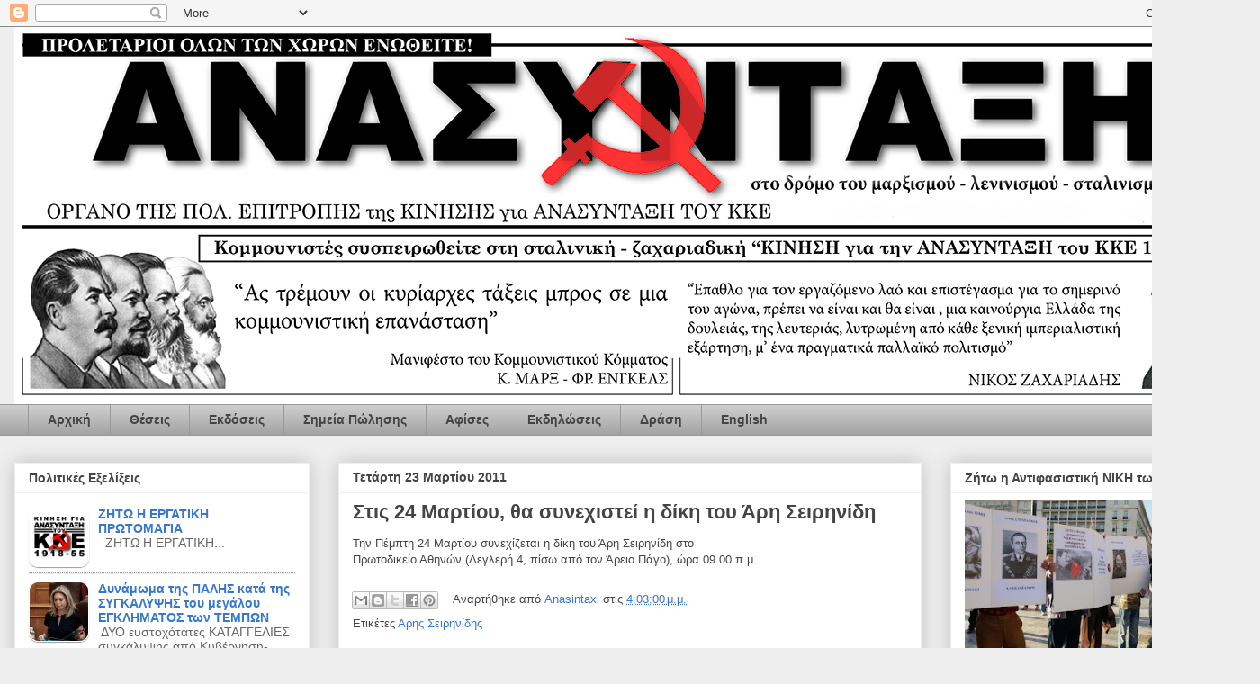

--- FILE ---
content_type: text/html; charset=UTF-8
request_url: http://anasintaxi.blogspot.com/2011/03/24.html
body_size: 42703
content:
<!DOCTYPE html>
<html class='v2' dir='ltr' xmlns='http://www.w3.org/1999/xhtml' xmlns:b='http://www.google.com/2005/gml/b' xmlns:data='http://www.google.com/2005/gml/data' xmlns:expr='http://www.google.com/2005/gml/expr'>
<head>
<link href='https://www.blogger.com/static/v1/widgets/335934321-css_bundle_v2.css' rel='stylesheet' type='text/css'/>
<meta content='K30702huBqNP-yI_bWad5rsJklC6Ii8FI6w3t46hqAY' name='google-site-verification'/>
<meta content='IE=EmulateIE7' http-equiv='X-UA-Compatible'/>
<meta content='width=1100' name='viewport'/>
<meta content='text/html; charset=UTF-8' http-equiv='Content-Type'/>
<meta content='blogger' name='generator'/>
<link href='http://anasintaxi.blogspot.com/favicon.ico' rel='icon' type='image/x-icon'/>
<link href='http://anasintaxi.blogspot.com/2011/03/24.html' rel='canonical'/>
<link rel="alternate" type="application/atom+xml" title="Εφημερίδα Ανασύνταξη - Atom" href="http://anasintaxi.blogspot.com/feeds/posts/default" />
<link rel="alternate" type="application/rss+xml" title="Εφημερίδα Ανασύνταξη - RSS" href="http://anasintaxi.blogspot.com/feeds/posts/default?alt=rss" />
<link rel="service.post" type="application/atom+xml" title="Εφημερίδα Ανασύνταξη - Atom" href="https://www.blogger.com/feeds/30869415/posts/default" />

<link rel="alternate" type="application/atom+xml" title="Εφημερίδα Ανασύνταξη - Atom" href="http://anasintaxi.blogspot.com/feeds/6339456464230925266/comments/default" />
<!--Can't find substitution for tag [blog.ieCssRetrofitLinks]-->
<meta content='http://anasintaxi.blogspot.com/2011/03/24.html' property='og:url'/>
<meta content='Στις 24 Μαρτίου, θα συνεχιστεί η δίκη του Άρη Σειρηνίδη' property='og:title'/>
<meta content='Την Πέμπτη 24 Μαρτίου συνεχίζεται η δίκη του Άρη Σειρηνίδη στο   Πρωτοδικείο Αθηνών (Δεγλερή 4, πίσω από τον Άρειο Πάγο), ώρα 09.00 π.μ.   ' property='og:description'/>
<title>Εφημερίδα Ανασύνταξη: Στις 24 Μαρτίου, θα συνεχιστεί η δίκη του Άρη Σειρηνίδη</title>
<style id='page-skin-1' type='text/css'><!--
/*
-----------------------------------------------
Blogger Template Style
Name:     Awesome Inc.
Designer: Tina Chen
URL:      tinachen.org
----------------------------------------------- */
/* Content
----------------------------------------------- */
body {
font: normal normal 13px Arial, Tahoma, Helvetica, FreeSans, sans-serif;
color: #444444;
background: #eeeeee none repeat scroll top left;
}
html body .content-outer {
min-width: 0;
max-width: 100%;
width: 100%;
}
a:link {
text-decoration: none;
color: #3778cd;
}
a:visited {
text-decoration: none;
color: #4d469c;
}
a:hover {
text-decoration: underline;
color: #3778cd;
}
.body-fauxcolumn-outer .cap-top {
position: absolute;
z-index: 1;
height: 276px;
width: 100%;
background: transparent none repeat-x scroll top left;
_background-image: none;
}
/* Columns
----------------------------------------------- */
.content-inner {
padding: 0;
}
.header-inner .section {
margin: 0 16px;
}
.tabs-inner .section {
margin: 0 16px;
}
.main-inner {
padding-top: 30px;
}
.main-inner .column-center-inner,
.main-inner .column-left-inner,
.main-inner .column-right-inner {
padding: 0 5px;
}
*+html body .main-inner .column-center-inner {
margin-top: -30px;
}
#layout .main-inner .column-center-inner {
margin-top: 0;
}
/* Header
----------------------------------------------- */
.header-outer {
margin: 0 0 0 0;
background: transparent none repeat scroll 0 0;
}
.Header h1 {
font: normal bold 40px Arial, Tahoma, Helvetica, FreeSans, sans-serif;
color: #444444;
text-shadow: 0 0 -1px #000000;
}
.Header h1 a {
color: #444444;
}
.Header .description {
font: normal normal 14px Arial, Tahoma, Helvetica, FreeSans, sans-serif;
color: #444444;
}
.header-inner .Header .titlewrapper,
.header-inner .Header .descriptionwrapper {
padding-left: 0;
padding-right: 0;
margin-bottom: 0;
}
.header-inner .Header .titlewrapper {
padding-top: 22px;
}
/* Tabs
----------------------------------------------- */
.tabs-outer {
overflow: hidden;
position: relative;
background: #cccccc url(http://www.blogblog.com/1kt/awesomeinc/tabs_gradient_light.png) repeat scroll 0 0;
}
#layout .tabs-outer {
overflow: visible;
}
.tabs-cap-top, .tabs-cap-bottom {
position: absolute;
width: 100%;
border-top: 1px solid #999999;
}
.tabs-cap-bottom {
bottom: 0;
}
.tabs-inner .widget li a {
display: inline-block;
margin: 0;
padding: .6em 1.5em;
font: normal bold 14px Arial, Tahoma, Helvetica, FreeSans, sans-serif;
color: #444444;
border-top: 1px solid #999999;
border-bottom: 1px solid #999999;
border-left: 1px solid #999999;
height: 16px;
line-height: 16px;
}
.tabs-inner .widget li:last-child a {
border-right: 1px solid #999999;
}
.tabs-inner .widget li.selected a, .tabs-inner .widget li a:hover {
background: #666666 url(http://www.blogblog.com/1kt/awesomeinc/tabs_gradient_light.png) repeat-x scroll 0 -100px;
color: #ffffff;
}
/* Headings
----------------------------------------------- */
h2 {
font: normal bold 14px Arial, Tahoma, Helvetica, FreeSans, sans-serif;
color: #444444;
}
/* Widgets
----------------------------------------------- */
.main-inner .section {
margin: 0 27px;
padding: 0;
}
.main-inner .column-left-outer,
.main-inner .column-right-outer {
margin-top: 0;
}
#layout .main-inner .column-left-outer,
#layout .main-inner .column-right-outer {
margin-top: 0;
}
.main-inner .column-left-inner,
.main-inner .column-right-inner {
background: transparent none repeat 0 0;
-moz-box-shadow: 0 0 0 rgba(0, 0, 0, .2);
-webkit-box-shadow: 0 0 0 rgba(0, 0, 0, .2);
-goog-ms-box-shadow: 0 0 0 rgba(0, 0, 0, .2);
box-shadow: 0 0 0 rgba(0, 0, 0, .2);
-moz-border-radius: 0;
-webkit-border-radius: 0;
-goog-ms-border-radius: 0;
border-radius: 0;
}
#layout .main-inner .column-left-inner,
#layout .main-inner .column-right-inner {
margin-top: 0;
}
.sidebar .widget {
font: normal normal 14px Arial, Tahoma, Helvetica, FreeSans, sans-serif;
color: #444444;
}
.sidebar .widget a:link {
color: #3778cd;
}
.sidebar .widget a:visited {
color: #4d469c;
}
.sidebar .widget a:hover {
color: #3778cd;
}
.sidebar .widget h2 {
text-shadow: 0 0 -1px #000000;
}
.main-inner .widget {
background-color: #ffffff;
border: 1px solid #eeeeee;
padding: 0 15px 15px;
margin: 20px -16px;
-moz-box-shadow: 0 0 20px rgba(0, 0, 0, .2);
-webkit-box-shadow: 0 0 20px rgba(0, 0, 0, .2);
-goog-ms-box-shadow: 0 0 20px rgba(0, 0, 0, .2);
box-shadow: 0 0 20px rgba(0, 0, 0, .2);
-moz-border-radius: 0;
-webkit-border-radius: 0;
-goog-ms-border-radius: 0;
border-radius: 0;
}
.main-inner .widget h2 {
margin: 0 -15px;
padding: .6em 15px .5em;
border-bottom: 1px solid transparent;
}
.footer-inner .widget h2 {
padding: 0 0 .4em;
border-bottom: 1px solid transparent;
}
.main-inner .widget h2 + div, .footer-inner .widget h2 + div {
border-top: 1px solid #eeeeee;
padding-top: 8px;
}
.main-inner .widget .widget-content {
margin: 0 -15px;
padding: 7px 15px 0;
}
.main-inner .widget ul, .main-inner .widget #ArchiveList ul.flat {
margin: -8px -15px 0;
padding: 0;
list-style: none;
}
.main-inner .widget #ArchiveList {
margin: -8px 0 0;
}
.main-inner .widget ul li, .main-inner .widget #ArchiveList ul.flat li {
padding: .5em 15px;
text-indent: 0;
color: #666666;
border-top: 1px solid #eeeeee;
border-bottom: 1px solid transparent;
}
.main-inner .widget #ArchiveList ul li {
padding-top: .25em;
padding-bottom: .25em;
}
.main-inner .widget ul li:first-child, .main-inner .widget #ArchiveList ul.flat li:first-child {
border-top: none;
}
.main-inner .widget ul li:last-child, .main-inner .widget #ArchiveList ul.flat li:last-child {
border-bottom: none;
}
.post-body {
position: relative;
}
.main-inner .widget .post-body ul {
padding: 0 2.5em;
margin: .5em 0;
list-style: disc;
}
.main-inner .widget .post-body ul li {
padding: 0.25em 0;
margin-bottom: .25em;
color: #444444;
border: none;
}
.footer-inner .widget ul {
padding: 0;
list-style: none;
}
.widget .zippy {
color: #666666;
}
/* Posts
----------------------------------------------- */
body .main-inner .Blog {
padding: 0;
margin-bottom: 1em;
background-color: transparent;
border: none;
-moz-box-shadow: 0 0 0 rgba(0, 0, 0, 0);
-webkit-box-shadow: 0 0 0 rgba(0, 0, 0, 0);
-goog-ms-box-shadow: 0 0 0 rgba(0, 0, 0, 0);
box-shadow: 0 0 0 rgba(0, 0, 0, 0);
}
.main-inner .section:last-child .Blog:last-child {
padding: 0;
margin-bottom: 1em;
}
.main-inner .widget h2.date-header {
margin: 0 -15px 1px;
padding: 0 0 0 0;
font: normal bold 14px Arial, Tahoma, Helvetica, FreeSans, sans-serif;
color: #444444;
background: transparent none no-repeat scroll top left;
border-top: 0 solid #eeeeee;
border-bottom: 1px solid transparent;
-moz-border-radius-topleft: 0;
-moz-border-radius-topright: 0;
-webkit-border-top-left-radius: 0;
-webkit-border-top-right-radius: 0;
border-top-left-radius: 0;
border-top-right-radius: 0;
position: static;
bottom: 100%;
right: 15px;
text-shadow: 0 0 -1px #000000;
}
.main-inner .widget h2.date-header span {
font: normal bold 14px Arial, Tahoma, Helvetica, FreeSans, sans-serif;
display: block;
padding: .5em 15px;
border-left: 0 solid #eeeeee;
border-right: 0 solid #eeeeee;
}
.date-outer {
position: relative;
margin: 30px 0 20px;
padding: 0 15px;
background-color: #ffffff;
border: 1px solid #eeeeee;
-moz-box-shadow: 0 0 20px rgba(0, 0, 0, .2);
-webkit-box-shadow: 0 0 20px rgba(0, 0, 0, .2);
-goog-ms-box-shadow: 0 0 20px rgba(0, 0, 0, .2);
box-shadow: 0 0 20px rgba(0, 0, 0, .2);
-moz-border-radius: 0;
-webkit-border-radius: 0;
-goog-ms-border-radius: 0;
border-radius: 0;
}
.date-outer:first-child {
margin-top: 0;
}
.date-outer:last-child {
margin-bottom: 20px;
-moz-border-radius-bottomleft: 0;
-moz-border-radius-bottomright: 0;
-webkit-border-bottom-left-radius: 0;
-webkit-border-bottom-right-radius: 0;
-goog-ms-border-bottom-left-radius: 0;
-goog-ms-border-bottom-right-radius: 0;
border-bottom-left-radius: 0;
border-bottom-right-radius: 0;
}
.date-posts {
margin: 0 -15px;
padding: 0 15px;
clear: both;
}
.post-outer, .inline-ad {
border-top: 1px solid #eeeeee;
margin: 0 -15px;
padding: 15px 15px;
}
.post-outer {
padding-bottom: 10px;
}
.post-outer:first-child {
padding-top: 0;
border-top: none;
}
.post-outer:last-child, .inline-ad:last-child {
border-bottom: none;
}
.post-body {
position: relative;
}
.post-body img {
padding: 8px;
background: transparent;
border: 1px solid transparent;
-moz-box-shadow: 0 0 0 rgba(0, 0, 0, .2);
-webkit-box-shadow: 0 0 0 rgba(0, 0, 0, .2);
box-shadow: 0 0 0 rgba(0, 0, 0, .2);
-moz-border-radius: 0;
-webkit-border-radius: 0;
border-radius: 0;
}
h3.post-title, h4 {
font: normal bold 22px Arial, Tahoma, Helvetica, FreeSans, sans-serif;
color: #444444;
}
h3.post-title a {
font: normal bold 22px Arial, Tahoma, Helvetica, FreeSans, sans-serif;
color: #444444;
}
h3.post-title a:hover {
color: #3778cd;
text-decoration: underline;
}
.post-header {
margin: 0 0 1em;
}
.post-body {
line-height: 1.4;
}
.post-outer h2 {
color: #444444;
}
.post-footer {
margin: 1.5em 0 0;
}
#blog-pager {
padding: 15px;
font-size: 120%;
background-color: #fafafa;
border: 1px solid #eeeeee;
-moz-box-shadow: 0 0 20px rgba(0, 0, 0, .2);
-webkit-box-shadow: 0 0 20px rgba(0, 0, 0, .2);
-goog-ms-box-shadow: 0 0 20px rgba(0, 0, 0, .2);
box-shadow: 0 0 20px rgba(0, 0, 0, .2);
-moz-border-radius: 0;
-webkit-border-radius: 0;
-goog-ms-border-radius: 0;
border-radius: 0;
-moz-border-radius-topleft: 0;
-moz-border-radius-topright: 0;
-webkit-border-top-left-radius: 0;
-webkit-border-top-right-radius: 0;
-goog-ms-border-top-left-radius: 0;
-goog-ms-border-top-right-radius: 0;
border-top-left-radius: 0;
border-top-right-radius-topright: 0;
margin-top: 1em;
}
.blog-feeds, .post-feeds {
margin: 1em 0;
text-align: center;
color: #444444;
}
.blog-feeds a, .post-feeds a {
color: #3778cd;
}
.blog-feeds a:visited, .post-feeds a:visited {
color: #4d469c;
}
.blog-feeds a:hover, .post-feeds a:hover {
color: #3778cd;
}
.post-outer .comments {
margin-top: 2em;
}
/* Comments
----------------------------------------------- */
.comments .comments-content .icon.blog-author {
background-repeat: no-repeat;
background-image: url([data-uri]);
}
.comments .comments-content .loadmore a {
border-top: 1px solid #999999;
border-bottom: 1px solid #999999;
}
.comments .continue {
border-top: 2px solid #999999;
}
/* Footer
----------------------------------------------- */
.footer-outer {
margin: -20px 0 -1px;
padding: 20px 0 0;
color: #444444;
overflow: hidden;
}
.footer-fauxborder-left {
border-top: 1px solid #eeeeee;
background: #ffffff none repeat scroll 0 0;
-moz-box-shadow: 0 0 20px rgba(0, 0, 0, .2);
-webkit-box-shadow: 0 0 20px rgba(0, 0, 0, .2);
-goog-ms-box-shadow: 0 0 20px rgba(0, 0, 0, .2);
box-shadow: 0 0 20px rgba(0, 0, 0, .2);
margin: 0 -20px;
}
/* Mobile
----------------------------------------------- */
body.mobile {
background-size: auto;
}
.mobile .body-fauxcolumn-outer {
background: transparent none repeat scroll top left;
}
*+html body.mobile .main-inner .column-center-inner {
margin-top: 0;
}
.mobile .main-inner .widget {
padding: 0 0 15px;
}
.mobile .main-inner .widget h2 + div,
.mobile .footer-inner .widget h2 + div {
border-top: none;
padding-top: 0;
}
.mobile .footer-inner .widget h2 {
padding: 0.5em 0;
border-bottom: none;
}
.mobile .main-inner .widget .widget-content {
margin: 0;
padding: 7px 0 0;
}
.mobile .main-inner .widget ul,
.mobile .main-inner .widget #ArchiveList ul.flat {
margin: 0 -15px 0;
}
.mobile .main-inner .widget h2.date-header {
right: 0;
}
.mobile .date-header span {
padding: 0.4em 0;
}
.mobile .date-outer:first-child {
margin-bottom: 0;
border: 1px solid #eeeeee;
-moz-border-radius-topleft: 0;
-moz-border-radius-topright: 0;
-webkit-border-top-left-radius: 0;
-webkit-border-top-right-radius: 0;
-goog-ms-border-top-left-radius: 0;
-goog-ms-border-top-right-radius: 0;
border-top-left-radius: 0;
border-top-right-radius: 0;
}
.mobile .date-outer {
border-color: #eeeeee;
border-width: 0 1px 1px;
}
.mobile .date-outer:last-child {
margin-bottom: 0;
}
.mobile .main-inner {
padding: 0;
}
.mobile .header-inner .section {
margin: 0;
}
.mobile .post-outer, .mobile .inline-ad {
padding: 5px 0;
}
.mobile .tabs-inner .section {
margin: 0 10px;
}
.mobile .main-inner .widget h2 {
margin: 0;
padding: 0;
}
.mobile .main-inner .widget h2.date-header span {
padding: 0;
}
.mobile .main-inner .widget .widget-content {
margin: 0;
padding: 7px 0 0;
}
.mobile #blog-pager {
border: 1px solid transparent;
background: #ffffff none repeat scroll 0 0;
}
.mobile .main-inner .column-left-inner,
.mobile .main-inner .column-right-inner {
background: transparent none repeat 0 0;
-moz-box-shadow: none;
-webkit-box-shadow: none;
-goog-ms-box-shadow: none;
box-shadow: none;
}
.mobile .date-posts {
margin: 0;
padding: 0;
}
.mobile .footer-fauxborder-left {
margin: 0;
border-top: inherit;
}
.mobile .main-inner .section:last-child .Blog:last-child {
margin-bottom: 0;
}
.mobile-index-contents {
color: #444444;
}
.mobile .mobile-link-button {
background: #3778cd url(http://www.blogblog.com/1kt/awesomeinc/tabs_gradient_light.png) repeat scroll 0 0;
}
.mobile-link-button a:link, .mobile-link-button a:visited {
color: #ffffff;
}
.mobile .tabs-inner .PageList .widget-content {
background: transparent;
border-top: 1px solid;
border-color: #999999;
color: #444444;
}
.mobile .tabs-inner .PageList .widget-content .pagelist-arrow {
border-left: 1px solid #999999;
}
/* Recent posts by labels
--------------------------------- */
img.label_thumb{
float:left;
margin-right:10px !important;
height:65px; /* Thumbnail height */
width:65px; /* Thumbnail width */
border: 1px solid #fff;
-webkit-border-radius: 10px;
-moz-border-radius: 10px;
border-radius: 10px;
-webkit-box-shadow: 0 1px 1px rgba(0, 0, 0, .4);
-moz-box-shadow: 0 1px 1px rgba(0, 0, 0, .4);
box-shadow: 0 1px 1px rgba(0, 0, 0, .4);
}
#label_with_thumbs {
float: left;
width: 100%;
min-height: 70px;
margin: 0px 10px 2px 0px;
padding: 0;
}
ul#label_with_thumbs li {
padding:8px 0;
min-height:65px;
margin-bottom:0px;
border-bottom: 1px dotted #999999;
}
#label_with_thumbs li{
list-style: none ;
padding-left:0px !important;
}
#label_with_thumbs a { text-transform: auto;}
#label_with_thumbs strong {padding-left:0px; }
--></style>
<!-- Style to implement "Read more on this Article" link in all the posts (Start) -->
<!-- <style> <b:if cond='data:blog.pageType == &quot;item&quot;'> span.fullpost {display:inline;} <b:else/> span.fullpost {display:none;} </b:if> </style> -->
<!-- Style to implement "Read more on this Article" link in all the posts (End) -->
<style id='template-skin-1' type='text/css'><!--
body {
min-width: 1400px;
}
.content-outer, .content-fauxcolumn-outer, .region-inner {
min-width: 1400px;
max-width: 1400px;
_width: 1400px;
}
.main-inner .columns {
padding-left: 360px;
padding-right: 360px;
}
.main-inner .fauxcolumn-center-outer {
left: 360px;
right: 360px;
/* IE6 does not respect left and right together */
_width: expression(this.parentNode.offsetWidth -
parseInt("360px") -
parseInt("360px") + 'px');
}
.main-inner .fauxcolumn-left-outer {
width: 360px;
}
.main-inner .fauxcolumn-right-outer {
width: 360px;
}
.main-inner .column-left-outer {
width: 360px;
right: 100%;
margin-left: -360px;
}
.main-inner .column-right-outer {
width: 360px;
margin-right: -360px;
}
#layout {
min-width: 0;
}
#layout .content-outer {
min-width: 0;
width: 800px;
}
#layout .region-inner {
min-width: 0;
width: auto;
}
--></style>
<script type='text/javascript'>
posts_no_thumb_sum = 600;
posts_thumb_sum = 600;
img_thumb_height = 160;
img_thumb_width = null;
</script>
<script type='text/javascript'>
//<![CDATA[
function removeHtmlTag(strx,chop){
if(strx.indexOf("<")!=-1)
{
var s = strx.split("<");
for(var i=0;i<s.length;i++){
if(s[i].indexOf(">")!=-1){
s[i] = s[i].substring(s[i].indexOf(">")+1,s[i].length);
}
}
strx = s.join("");
}
chop = (chop < strx.length-1) ? chop : strx.length-2;
while(strx.charAt(chop-1)!=' ' && strx.indexOf(' ',chop)!=-1) chop++;
strx = strx.substring(0,chop-1);
return strx+'...';
}
function createSummaryAndThumb(pID, pURL, pTITLE){
var div = document.getElementById(pID);
var imgtag = "";
var img = div.getElementsByTagName("img");
var summ = posts_no_thumb_sum;
if(img.length>=1) {
imgtag = '<span class="posts-thumb" style="float:left; margin-right: 10px;"><a href="'+ pURL +'" title="'+ pTITLE+'"><img src="'+img[0].src+'" width="'+img_thumb_width+'px" height="'+img_thumb_height+'px" /></a></span>';
summ = posts_thumb_sum;
}

var summary = imgtag + '<div>' + removeHtmlTag(div.innerHTML,summ) + '</div>';
div.innerHTML = summary;
}
//]]>
</script>
<script type='text/javascript'>
//<![CDATA[
function labelthumbs(json){document.write('<ul id="label_with_thumbs">');for(var i=0;i<numposts;i++){var entry=json.feed.entry[i];var posttitle=entry.title.$t;var posturl;if(i==json.feed.entry.length)break;for(var k=0;k<entry.link.length;k++){if(entry.link[k].rel=='replies'&&entry.link[k].type=='text/html'){var commenttext=entry.link[k].title;var commenturl=entry.link[k].href;}
if(entry.link[k].rel=='alternate'){posturl=entry.link[k].href;break;}}var thumburl;try{thumburl=entry.media$thumbnail.url;}catch(error)
{s=entry.content.$t;a=s.indexOf("<img");b=s.indexOf("src=\"",a);c=s.indexOf("\"",b+5);d=s.substr(b+5,c-b-5);if((a!=-1)&&(b!=-1)&&(c!=-1)&&(d!="")){thumburl=d;}else thumburl='https://blogger.googleusercontent.com/img/b/R29vZ2xl/AVvXsEjX5fzpMtz-b_cCbGSq-HTUqTZjfeALV67jzp5s5zWtWwzpL4d4KzURhk3aq3WbGBGi7IkFt_il4xep1P1NtqyXfcKF5Vr9avGawFbWQ32kbN0be0pBrJO_ZwYiE3FYM_YlqimK/s1600/picture_not_available.png';}
var postdate=entry.published.$t;var cdyear=postdate.substring(0,4);var cdmonth=postdate.substring(5,7);var cdday=postdate.substring(8,10);var monthnames=new Array();monthnames[1]="Jan";monthnames[2]="Feb";monthnames[3]="Mar";monthnames[4]="Apr";monthnames[5]="May";monthnames[6]="June";monthnames[7]="July";monthnames[8]="Aug";monthnames[9]="Sept";monthnames[10]="Oct";monthnames[11]="Nov";monthnames[12]="Dec";document.write('<li class="clearfix">');if(showpostthumbnails==true)
document.write('<a href="'+posturl+'" target ="_top"><img class="label_thumb" src="'+thumburl+'"/></a>');document.write('<strong><a href="'+posturl+'" target ="_top">'+posttitle+'</a></strong><br>');if("content"in entry){var postcontent=entry.content.$t;}
else
if("summary"in entry){var postcontent=entry.summary.$t;}
else var postcontent="";var re=/<\S[^>]*>/g;postcontent=postcontent.replace(re,"");if(showpostsummary==true){if(postcontent.length<numchars){document.write('');document.write(postcontent);document.write('');}
else{document.write('');postcontent=postcontent.substring(0,numchars);var quoteEnd=postcontent.lastIndexOf(" ");postcontent=postcontent.substring(0,quoteEnd);document.write(postcontent+'...');document.write('');}}
var towrite='';var flag=0;document.write('<br>');if(showpostdate==true){towrite=towrite+monthnames[parseInt(cdmonth,10)]+'-'+cdday+' - '+cdyear;flag=1;}
if(showcommentnum==true)
{if(flag==1){towrite=towrite+' | ';}
if(commenttext=='1 Comments')commenttext='1 Comment';if(commenttext=='0 Comments')commenttext='No Comments';commenttext='<a href="'+commenturl+'" target ="_top">'+commenttext+'</a>';towrite=towrite+commenttext;flag=1;;}
if(displaymore==true)
{if(flag==1)towrite=towrite+' | ';towrite=towrite+'<a href="'+posturl+'" class="url" target ="_top">More »</a>';flag=1;;}
document.write(towrite);document.write('</li>');if(displayseparator==true)
if(i!=(numposts-1))
document.write('');}document.write('</ul>');}
//]]>
</script>
<link href='https://www.blogger.com/dyn-css/authorization.css?targetBlogID=30869415&amp;zx=ed98efdb-2353-46bd-99ac-fd839e7f2729' media='none' onload='if(media!=&#39;all&#39;)media=&#39;all&#39;' rel='stylesheet'/><noscript><link href='https://www.blogger.com/dyn-css/authorization.css?targetBlogID=30869415&amp;zx=ed98efdb-2353-46bd-99ac-fd839e7f2729' rel='stylesheet'/></noscript>
<meta name='google-adsense-platform-account' content='ca-host-pub-1556223355139109'/>
<meta name='google-adsense-platform-domain' content='blogspot.com'/>

<!-- data-ad-client=ca-pub-4380024883296309 -->

</head>
<body class='loading variant-light'>
<div class='navbar section' id='navbar'><div class='widget Navbar' data-version='1' id='Navbar1'><script type="text/javascript">
    function setAttributeOnload(object, attribute, val) {
      if(window.addEventListener) {
        window.addEventListener('load',
          function(){ object[attribute] = val; }, false);
      } else {
        window.attachEvent('onload', function(){ object[attribute] = val; });
      }
    }
  </script>
<div id="navbar-iframe-container"></div>
<script type="text/javascript" src="https://apis.google.com/js/platform.js"></script>
<script type="text/javascript">
      gapi.load("gapi.iframes:gapi.iframes.style.bubble", function() {
        if (gapi.iframes && gapi.iframes.getContext) {
          gapi.iframes.getContext().openChild({
              url: 'https://www.blogger.com/navbar/30869415?po\x3d6339456464230925266\x26origin\x3dhttp://anasintaxi.blogspot.com',
              where: document.getElementById("navbar-iframe-container"),
              id: "navbar-iframe"
          });
        }
      });
    </script><script type="text/javascript">
(function() {
var script = document.createElement('script');
script.type = 'text/javascript';
script.src = '//pagead2.googlesyndication.com/pagead/js/google_top_exp.js';
var head = document.getElementsByTagName('head')[0];
if (head) {
head.appendChild(script);
}})();
</script>
</div></div>
<div class='body-fauxcolumns'>
<div class='fauxcolumn-outer body-fauxcolumn-outer'>
<div class='cap-top'>
<div class='cap-left'></div>
<div class='cap-right'></div>
</div>
<div class='fauxborder-left'>
<div class='fauxborder-right'></div>
<div class='fauxcolumn-inner'>
</div>
</div>
<div class='cap-bottom'>
<div class='cap-left'></div>
<div class='cap-right'></div>
</div>
</div>
</div>
<div class='content'>
<div class='content-fauxcolumns'>
<div class='fauxcolumn-outer content-fauxcolumn-outer'>
<div class='cap-top'>
<div class='cap-left'></div>
<div class='cap-right'></div>
</div>
<div class='fauxborder-left'>
<div class='fauxborder-right'></div>
<div class='fauxcolumn-inner'>
</div>
</div>
<div class='cap-bottom'>
<div class='cap-left'></div>
<div class='cap-right'></div>
</div>
</div>
</div>
<div class='content-outer'>
<div class='content-cap-top cap-top'>
<div class='cap-left'></div>
<div class='cap-right'></div>
</div>
<div class='fauxborder-left content-fauxborder-left'>
<div class='fauxborder-right content-fauxborder-right'></div>
<div class='content-inner'>
<header>
<div class='header-outer'>
<div class='header-cap-top cap-top'>
<div class='cap-left'></div>
<div class='cap-right'></div>
</div>
<div class='fauxborder-left header-fauxborder-left'>
<div class='fauxborder-right header-fauxborder-right'></div>
<div class='region-inner header-inner'>
<div class='header section' id='header'><div class='widget Header' data-version='1' id='Header1'>
<div id='header-inner'>
<a href='http://anasintaxi.blogspot.com/' style='display: block'>
<img alt='Εφημερίδα Ανασύνταξη' height='419px; ' id='Header1_headerimg' src='https://blogger.googleusercontent.com/img/b/R29vZ2xl/AVvXsEg1ntQxGx_TTpoNc20yRrnzafxA5w3y95a0sufCAcncOIqS9gjOttzNs3H7CPLbiKNO8oxiSFQG71qNWZKZ8Xkl2crr14SXEhuW2M4oq93zbzvAczVbNKhv6D3Y_v3bodknUauzog/s1600/logo2.jpg' style='display: block' width='1370px; '/>
</a>
</div>
</div></div>
</div>
</div>
<div class='header-cap-bottom cap-bottom'>
<div class='cap-left'></div>
<div class='cap-right'></div>
</div>
</div>
</header>
<div class='tabs-outer'>
<div class='tabs-cap-top cap-top'>
<div class='cap-left'></div>
<div class='cap-right'></div>
</div>
<div class='fauxborder-left tabs-fauxborder-left'>
<div class='fauxborder-right tabs-fauxborder-right'></div>
<div class='region-inner tabs-inner'>
<div class='tabs section' id='crosscol'><div class='widget PageList' data-version='1' id='PageList1'>
<h2>Σελίδες</h2>
<div class='widget-content'>
<ul>
<li>
<a href='http://anasintaxi.blogspot.com/'>Αρχική</a>
</li>
<li>
<a href='http://anasintaxi.blogspot.gr/2012/12/1918-55-1918-55.html'>Θέσεις</a>
</li>
<li>
<a href='http://anasintaxi.blogspot.gr/2012/08/blog-post.html'>Εκδόσεις</a>
</li>
<li>
<a href='http://anasintaxi.blogspot.com/p/blog-page.html'>Σημεία Πώλησης</a>
</li>
<li>
<a href='http://anasintaxi.blogspot.gr/search/label/%CE%91%CF%86%CE%AF%CF%83%CE%B5%CF%82'>Αφίσες</a>
</li>
<li>
<a href='http://anasintaxi.blogspot.gr/search/label/%CE%95%CE%BA%CE%B4%CE%B7%CE%BB%CF%8E%CF%83%CE%B5%CE%B9%CF%82'>Εκδηλώσεις</a>
</li>
<li>
<a href='http://anasintaxi.blogspot.gr/search/label/%CE%A0%CE%B1%CF%81%CE%B5%CE%BC%CE%B2%CE%AC%CF%83%CE%B5%CE%B9%CF%82'>Δράση</a>
</li>
<li>
<a href='http://anasintaxi-en.blogspot.com/'>English</a>
</li>
</ul>
<div class='clear'></div>
</div>
</div></div>
<div class='tabs no-items section' id='crosscol-overflow'></div>
</div>
</div>
<div class='tabs-cap-bottom cap-bottom'>
<div class='cap-left'></div>
<div class='cap-right'></div>
</div>
</div>
<div class='main-outer'>
<div class='main-cap-top cap-top'>
<div class='cap-left'></div>
<div class='cap-right'></div>
</div>
<div class='fauxborder-left main-fauxborder-left'>
<div class='fauxborder-right main-fauxborder-right'></div>
<div class='region-inner main-inner'>
<div class='columns fauxcolumns'>
<div class='fauxcolumn-outer fauxcolumn-center-outer'>
<div class='cap-top'>
<div class='cap-left'></div>
<div class='cap-right'></div>
</div>
<div class='fauxborder-left'>
<div class='fauxborder-right'></div>
<div class='fauxcolumn-inner'>
</div>
</div>
<div class='cap-bottom'>
<div class='cap-left'></div>
<div class='cap-right'></div>
</div>
</div>
<div class='fauxcolumn-outer fauxcolumn-left-outer'>
<div class='cap-top'>
<div class='cap-left'></div>
<div class='cap-right'></div>
</div>
<div class='fauxborder-left'>
<div class='fauxborder-right'></div>
<div class='fauxcolumn-inner'>
</div>
</div>
<div class='cap-bottom'>
<div class='cap-left'></div>
<div class='cap-right'></div>
</div>
</div>
<div class='fauxcolumn-outer fauxcolumn-right-outer'>
<div class='cap-top'>
<div class='cap-left'></div>
<div class='cap-right'></div>
</div>
<div class='fauxborder-left'>
<div class='fauxborder-right'></div>
<div class='fauxcolumn-inner'>
</div>
</div>
<div class='cap-bottom'>
<div class='cap-left'></div>
<div class='cap-right'></div>
</div>
</div>
<!-- corrects IE6 width calculation -->
<div class='columns-inner'>
<div class='column-center-outer'>
<div class='column-center-inner'>
<div class='main section' id='main'><div class='widget Blog' data-version='1' id='Blog1'>
<div class='blog-posts hfeed'>

          <div class="date-outer">
        
<h2 class='date-header'><span>Τετάρτη 23 Μαρτίου 2011</span></h2>

          <div class="date-posts">
        
<div class='post-outer'>
<div class='post hentry' itemscope='itemscope' itemtype='http://schema.org/BlogPosting'>
<a name='6339456464230925266'></a>
<h3 class='post-title entry-title' itemprop='name'>
Στις 24 Μαρτίου, θα συνεχιστεί η δίκη του Άρη Σειρηνίδη
</h3>
<div class='post-header'>
<div class='post-header-line-1'></div>
</div>
<div class='post-body entry-content' id='post-body-6339456464230925266' itemprop='description articleBody'>
<p>Την Πέμπτη 24 Μαρτίου συνεχίζεται η δίκη του Άρη Σειρηνίδη στο   <br />Πρωτοδικείο Αθηνών (Δεγλερή 4, πίσω από τον Άρειο Πάγο), ώρα 09.00 π.μ.</p>  
<div style='clear: both;'></div>
</div>
<div class='post-footer'>
<div class='post-footer-line post-footer-line-1'><div class='post-share-buttons goog-inline-block'>
<a class='goog-inline-block share-button sb-email' href='https://www.blogger.com/share-post.g?blogID=30869415&postID=6339456464230925266&target=email' target='_blank' title='Αποστολή με μήνυμα ηλεκτρονικού ταχυδρομείου
'><span class='share-button-link-text'>Αποστολή με μήνυμα ηλεκτρονικού ταχυδρομείου
</span></a><a class='goog-inline-block share-button sb-blog' href='https://www.blogger.com/share-post.g?blogID=30869415&postID=6339456464230925266&target=blog' onclick='window.open(this.href, "_blank", "height=270,width=475"); return false;' target='_blank' title='BlogThis!'><span class='share-button-link-text'>BlogThis!</span></a><a class='goog-inline-block share-button sb-twitter' href='https://www.blogger.com/share-post.g?blogID=30869415&postID=6339456464230925266&target=twitter' target='_blank' title='Κοινοποίηση στο X'><span class='share-button-link-text'>Κοινοποίηση στο X</span></a><a class='goog-inline-block share-button sb-facebook' href='https://www.blogger.com/share-post.g?blogID=30869415&postID=6339456464230925266&target=facebook' onclick='window.open(this.href, "_blank", "height=430,width=640"); return false;' target='_blank' title='Μοιραστείτε το στο Facebook'><span class='share-button-link-text'>Μοιραστείτε το στο Facebook</span></a><a class='goog-inline-block share-button sb-pinterest' href='https://www.blogger.com/share-post.g?blogID=30869415&postID=6339456464230925266&target=pinterest' target='_blank' title='Κοινοποίηση στο Pinterest'><span class='share-button-link-text'>Κοινοποίηση στο Pinterest</span></a>
</div>
<span class='post-author vcard'>
Αναρτήθηκε από
<span class='fn'>
<a href='https://www.blogger.com/profile/10222356990889898292' itemprop='author' rel='author' title='author profile'>
Anasintaxi
</a>
</span>
</span>
<span class='post-timestamp'>
στις
<a class='timestamp-link' href='http://anasintaxi.blogspot.com/2011/03/24.html' itemprop='url' rel='bookmark' title='permanent link'><abbr class='published' itemprop='datePublished' title='2011-03-23T16:03:00+02:00'>4:03:00&#8239;μ.μ.</abbr></a>
</span>
<span class='post-comment-link'>
</span>
<span class='post-icons'>
<span class='item-control blog-admin pid-1117034955'>
<a href='https://www.blogger.com/post-edit.g?blogID=30869415&postID=6339456464230925266&from=pencil' title='Επεξεργασία ανάρτησης'>
<img alt='' class='icon-action' height='18' src='https://resources.blogblog.com/img/icon18_edit_allbkg.gif' width='18'/>
</a>
</span>
</span>
</div>
<div class='post-footer-line post-footer-line-2'><span class='post-labels'>
Ετικέτες
<a href='http://anasintaxi.blogspot.com/search/label/%CE%91%CF%81%CE%B7%CF%82%20%CE%A3%CE%B5%CE%B9%CF%81%CE%B7%CE%BD%CE%AF%CE%B4%CE%B7%CF%82' rel='tag'>Αρης Σειρηνίδης</a>
</span>
</div>
<div class='post-footer-line post-footer-line-3'></div>
</div>
</div>
<div class='comments' id='comments'>
<a name='comments'></a>
<h4>Δεν υπάρχουν σχόλια:</h4>
<div id='Blog1_comments-block-wrapper'>
<dl class='avatar-comment-indent' id='comments-block'>
</dl>
</div>
<p class='comment-footer'>
<a href='https://www.blogger.com/comment/fullpage/post/30869415/6339456464230925266' onclick=''>Δημοσίευση σχολίου</a>
</p>
</div>
</div>
<div class='inline-ad'>
</div>

        </div></div>
      
</div>
<div class='blog-pager' id='blog-pager'>
<span id='blog-pager-newer-link'>
<a class='blog-pager-newer-link' href='http://anasintaxi.blogspot.com/2011/03/icmlpo-1.html' id='Blog1_blog-pager-newer-link' title='Νεότερη ανάρτηση'>Νεότερη ανάρτηση</a>
</span>
<span id='blog-pager-older-link'>
<a class='blog-pager-older-link' href='http://anasintaxi.blogspot.com/2011/03/blog-post_22.html' id='Blog1_blog-pager-older-link' title='Παλαιότερη Ανάρτηση'>Παλαιότερη Ανάρτηση</a>
</span>
<a class='home-link' href='http://anasintaxi.blogspot.com/'>Αρχική σελίδα</a>
</div>
<div class='clear'></div>
<div class='post-feeds'>
<div class='feed-links'>
Εγγραφή σε:
<a class='feed-link' href='http://anasintaxi.blogspot.com/feeds/6339456464230925266/comments/default' target='_blank' type='application/atom+xml'>Σχόλια ανάρτησης (Atom)</a>
</div>
</div>
</div></div>
</div>
</div>
<div class='column-left-outer'>
<div class='column-left-inner'>
<aside>
<div class='sidebar section' id='sidebar-left-1'><div class='widget HTML' data-version='1' id='HTML5'>
<h2 class='title'>Πολιτικές Εξελίξεις</h2>
<div class='widget-content'>
<script type='text/javascript'>var numposts = 7;var showpostthumbnails = true;var displaymore = false;var displayseparator = true;var showcommentnum = false;var showpostdate = false;var showpostsummary = true;var numchars = 100;</script> 
<script type="text/javascript" src="/feeds/posts/default/-/Ελλάδα?published&alt=json-in-script&callback=labelthumbs"></script>
</div>
<div class='clear'></div>
</div><div class='widget HTML' data-version='1' id='HTML6'>
<h2 class='title'>Διεθνείς Εξελίξεις</h2>
<div class='widget-content'>
<script type='text/javascript'>var numposts = 5;var showpostthumbnails = true;var displaymore = false;var displayseparator = true;var showcommentnum = false;var showpostdate = false;var showpostsummary = true;var numchars = 100;</script> 
<script type="text/javascript" src="/feeds/posts/default/-/Διεθνή?published&alt=json-in-script&callback=labelthumbs"></script>
</div>
<div class='clear'></div>
</div><div class='widget HTML' data-version='1' id='HTML7'>
<h2 class='title'>Προκηρύξεις</h2>
<div class='widget-content'>
<script type='text/javascript'>var numposts = 5;var showpostthumbnails = true;var displaymore = false;var displayseparator = true;var showcommentnum = false;var showpostdate = false;var showpostsummary = true;var numchars = 100;</script> 
<script type="text/javascript" src="/feeds/posts/default/-/Προκηρύξεις?published&alt=json-in-script&callback=labelthumbs"></script>
</div>
<div class='clear'></div>
</div><div class='widget HTML' data-version='1' id='HTML1'>
<h2 class='title'>Εφημερίδα</h2>
<div class='widget-content'>
<div dir="ltr" style="text-align: left;" trbidi="on">

<p  style=" margin: 12px auto 6px auto; font-family: Helvetica,Arial,Sans-serif; font-style: normal; font-variant: normal; font-weight: normal; font-size: 14px; line-height: normal; font-size-adjust: none; font-stretch: normal; -x-system-font: none; display: block;">   <a title="View Ανασύνταξη 498 (Απρίλιος 2023) on Scribd" href="https://www.scribd.com/document/653277844/%CE%91%CE%BD%CE%B1%CF%83%CF%8D%CE%BD%CF%84%CE%B1%CE%BE%CE%B7-498-%CE%91%CF%80%CF%81%CE%AF%CE%BB%CE%B9%CE%BF%CF%82-2023#from_embed"  style="text-decoration: underline;" >ΑΝΑΣΥΝΤΑΞΗ του ΚΚΕ, αρ.φυλ. 507, Μάρτη 2024</a> by <a title="View Anasintaxi Organization's profile on Scribd" href="https://de.scribd.com/user/444639728/Anasintaxi-Organization#from_embed"  style="text-decoration: underline;" >Anasintaxi Organization</a> on Scribd</p><iframe class="scribd_iframe_embed" title="ΑΝΑΣΥΝΤΑΞΗ του ΚΚΕ, αρ.φυλ. 507, Μάρτη 2024" src="https://www.scribd.com/embeds/760119649/content?start_page=1&view_mode=scroll&access_key=key-pyQaL2P04RW0WcQxxNFv" tabindex="0" data-auto-height="true" data-aspect-ratio="1.414442700156986" scrolling="no" width="100%" height="600" frameborder="0"></iframe><

</div>
</div>
<div class='clear'></div>
</div><div class='widget Image' data-version='1' id='Image7'>
<h2>ΑΡΧΕΙΟ ΝΙΚΟΥ ΖΑΧΑΡΙΑΔΗ</h2>
<div class='widget-content'>
<a href='http://zaxariadis.blogspot.gr/'>
<img alt='ΑΡΧΕΙΟ ΝΙΚΟΥ ΖΑΧΑΡΙΑΔΗ' height='95' id='Image7_img' src='https://blogger.googleusercontent.com/img/b/R29vZ2xl/AVvXsEi61aHmtiB5qDoN2C4H9rUGcNkYlCHjgLPUYuWHmomgURTAeXYDPgLsqWTbfFXWPS9eB1wC0N-fRh1KRl_nxMVAfN6xIg1fdR5khDhUS_D2Wpi6QFdxBR8UKfWFAvuCiIHyPhYjRw/s1600/zaxariadis+arxeio.jpg' width='352'/>
</a>
<br/>
</div>
<div class='clear'></div>
</div><div class='widget Image' data-version='1' id='Image5'>
<h2>ΔΕΛΤΙΟ</h2>
<div class='widget-content'>
<a href='http://omilos-stalin-zaxariadi.blogspot.gr/'>
<img alt='ΔΕΛΤΙΟ' height='85' id='Image5_img' src='https://blogger.googleusercontent.com/img/b/R29vZ2xl/AVvXsEhE078q1gvcixQoUyMMMYXoqVBWl0LM1xePMzeZ9g-MPCsxpmgoW_5DCIbPd9sHZ1yMdP1urUHvh-7ZiFUC9a9i3w2LGn5fAld989sEU6hVJUD29grdvLIT7gKIX01CC3BfWyWWqg/s400/Deltio-logo.gif' width='315'/>
</a>
<br/>
</div>
<div class='clear'></div>
</div><div class='widget Image' data-version='1' id='Image6'>
<h2>Νέα Γενιά</h2>
<div class='widget-content'>
<a href='http://neagenia-np.blogspot.gr/'>
<img alt='Νέα Γενιά' height='101' id='Image6_img' src='https://blogger.googleusercontent.com/img/b/R29vZ2xl/AVvXsEiuntdWTsYZsoj5Z9jS9LNKIUiphrBLyTdQR0-OcqonNTOkqn7am7tHwuaaEAUV5i1Q9FcI2JCCQM6g3hdaDJO14-W38zJXeWHmIDkTuOZ8OhNar6zzKi_5223NySeAoWJGCPEcLA/s1600/logong.jpg' width='352'/>
</a>
<br/>
</div>
<div class='clear'></div>
</div><div class='widget Subscribe' data-version='1' id='Subscribe1'>
<div style='white-space:nowrap'>
<h2 class='title'>Εγγραφή  στο</h2>
<div class='widget-content'>
<div class='subscribe-wrapper subscribe-type-POST'>
<div class='subscribe expanded subscribe-type-POST' id='SW_READER_LIST_Subscribe1POST' style='display:none;'>
<div class='top'>
<span class='inner' onclick='return(_SW_toggleReaderList(event, "Subscribe1POST"));'>
<img class='subscribe-dropdown-arrow' src='https://resources.blogblog.com/img/widgets/arrow_dropdown.gif'/>
<img align='absmiddle' alt='' border='0' class='feed-icon' src='https://resources.blogblog.com/img/icon_feed12.png'/>
Αναρτήσεις
</span>
<div class='feed-reader-links'>
<a class='feed-reader-link' href='https://www.netvibes.com/subscribe.php?url=http%3A%2F%2Fanasintaxi.blogspot.com%2Ffeeds%2Fposts%2Fdefault' target='_blank'>
<img src='https://resources.blogblog.com/img/widgets/subscribe-netvibes.png'/>
</a>
<a class='feed-reader-link' href='https://add.my.yahoo.com/content?url=http%3A%2F%2Fanasintaxi.blogspot.com%2Ffeeds%2Fposts%2Fdefault' target='_blank'>
<img src='https://resources.blogblog.com/img/widgets/subscribe-yahoo.png'/>
</a>
<a class='feed-reader-link' href='http://anasintaxi.blogspot.com/feeds/posts/default' target='_blank'>
<img align='absmiddle' class='feed-icon' src='https://resources.blogblog.com/img/icon_feed12.png'/>
                  Atom
                </a>
</div>
</div>
<div class='bottom'></div>
</div>
<div class='subscribe' id='SW_READER_LIST_CLOSED_Subscribe1POST' onclick='return(_SW_toggleReaderList(event, "Subscribe1POST"));'>
<div class='top'>
<span class='inner'>
<img class='subscribe-dropdown-arrow' src='https://resources.blogblog.com/img/widgets/arrow_dropdown.gif'/>
<span onclick='return(_SW_toggleReaderList(event, "Subscribe1POST"));'>
<img align='absmiddle' alt='' border='0' class='feed-icon' src='https://resources.blogblog.com/img/icon_feed12.png'/>
Αναρτήσεις
</span>
</span>
</div>
<div class='bottom'></div>
</div>
</div>
<div class='subscribe-wrapper subscribe-type-PER_POST'>
<div class='subscribe expanded subscribe-type-PER_POST' id='SW_READER_LIST_Subscribe1PER_POST' style='display:none;'>
<div class='top'>
<span class='inner' onclick='return(_SW_toggleReaderList(event, "Subscribe1PER_POST"));'>
<img class='subscribe-dropdown-arrow' src='https://resources.blogblog.com/img/widgets/arrow_dropdown.gif'/>
<img align='absmiddle' alt='' border='0' class='feed-icon' src='https://resources.blogblog.com/img/icon_feed12.png'/>
Σχόλια
</span>
<div class='feed-reader-links'>
<a class='feed-reader-link' href='https://www.netvibes.com/subscribe.php?url=http%3A%2F%2Fanasintaxi.blogspot.com%2Ffeeds%2F6339456464230925266%2Fcomments%2Fdefault' target='_blank'>
<img src='https://resources.blogblog.com/img/widgets/subscribe-netvibes.png'/>
</a>
<a class='feed-reader-link' href='https://add.my.yahoo.com/content?url=http%3A%2F%2Fanasintaxi.blogspot.com%2Ffeeds%2F6339456464230925266%2Fcomments%2Fdefault' target='_blank'>
<img src='https://resources.blogblog.com/img/widgets/subscribe-yahoo.png'/>
</a>
<a class='feed-reader-link' href='http://anasintaxi.blogspot.com/feeds/6339456464230925266/comments/default' target='_blank'>
<img align='absmiddle' class='feed-icon' src='https://resources.blogblog.com/img/icon_feed12.png'/>
                  Atom
                </a>
</div>
</div>
<div class='bottom'></div>
</div>
<div class='subscribe' id='SW_READER_LIST_CLOSED_Subscribe1PER_POST' onclick='return(_SW_toggleReaderList(event, "Subscribe1PER_POST"));'>
<div class='top'>
<span class='inner'>
<img class='subscribe-dropdown-arrow' src='https://resources.blogblog.com/img/widgets/arrow_dropdown.gif'/>
<span onclick='return(_SW_toggleReaderList(event, "Subscribe1PER_POST"));'>
<img align='absmiddle' alt='' border='0' class='feed-icon' src='https://resources.blogblog.com/img/icon_feed12.png'/>
Σχόλια
</span>
</span>
</div>
<div class='bottom'></div>
</div>
</div>
<div style='clear:both'></div>
</div>
</div>
<div class='clear'></div>
</div></div>
</aside>
</div>
</div>
<div class='column-right-outer'>
<div class='column-right-inner'>
<aside>
<div class='sidebar section' id='sidebar-right-1'><div class='widget Image' data-version='1' id='Image9'>
<h2>Ζήτω η Αντιφασιστική ΝΙΚΗ των λαών!</h2>
<div class='widget-content'>
<a href='http://anasintaxi.blogspot.gr/2017/05/7.html'>
<img alt='Ζήτω η Αντιφασιστική ΝΙΚΗ των λαών!' height='198' id='Image9_img' src='https://blogger.googleusercontent.com/img/b/R29vZ2xl/AVvXsEjpl0baiSKhYrKgJo9Pduf23xZ289z4lE25xGdZQpULpVFBKcN0HRa9lJOmp3dfBOXOqJYhOOnyfF0DSc69ReMdXGT7EN7CysvX8tTITKrfa2zz-4ULIFvMyHkSwwEBexHiM1jC/s352/media-share-0-02-05-4489ca39ee3326a37c536db3a8b7bf8beda352c90a7228464d347df062cba378-51970465-fb68-4489-afc2-774329bae8e4.jpg' width='352'/>
</a>
<br/>
</div>
<div class='clear'></div>
</div><div class='widget HTML' data-version='1' id='HTML3'>
<h2 class='title'>Γίνεται συνδρομητές της εφημερίδας ΤΩΡΑ!</h2>
<div class='widget-content'>
<span =""  style="color:#cc0000;"><span>Τώρα μπορείτε να αποκτήσετε την εφημερίδα τυπωμένη στο σπίτι σας με 60 ευρώ το χρόνο με τους εξής απλούς τρόπους:<br /><br /><span style="font-weight: bold;">1. </span>Κάντε κατάθεση στο λογ/σμό της Εθνικής Τράπεζας:<br /><br /><center>Νο. 155/919045-76<br />IBAN:<br />GR4201101550000015591904576<br />MPALLOS TASOS</center><br /><span style="font-weight: bold;">2.</span> Στείλτε ταχυδρομική επιταγή στη διεύθυνση:<br /><br /><center>Τάσος Μπάλλος ΤΑΧ. Θ. 3689 10210 ΑΘΗΝΑ<br />(Αρμόδιος για την είσπραξη όλων των επιταγών της εφημερίδας)</center> </span><br /><span style="font-weight: bold;">3. </span>Μέσω Paypal εδώ:</span><br /><center><form action="https://www.paypal.com/cgi-bin/webscr" method="post" target="_top"><br /><input alt="PayPal - The safer, easier way to pay online!" border="0" name="submit" src="https://www.paypalobjects.com/en_US/i/btn/btn_donate_LG.gif" type="image" /><br /><img alt="" border="0" height="1" src="https://www.paypalobjects.com/en_US/i/scr/pixel.gif" width="1" / /><br /></form></center>
</div>
<div class='clear'></div>
</div><div class='widget HTML' data-version='1' id='HTML2'>
<h2 class='title'>Ενισχύστε!</h2>
<div class='widget-content'>
<form action="https://www.paypal.com/cgi-bin/webscr" method="post" target="_top">
<input type="hidden" name="cmd" value="_s-xclick" />
<input type="hidden" name="hosted_button_id" value="#" />
<input type="image" src="https://www.paypalobjects.com/en_US/i/btn/btn_donate_LG.gif" border="0" name="submit" alt="PayPal - The safer, easier way to pay online!" />
<img alt="" border="0" src="https://www.paypalobjects.com/en_US/i/scr/pixel.gif" width="1" height="1" />
</form>
</div>
<div class='clear'></div>
</div><div class='widget Image' data-version='1' id='Image8'>
<h2>ΤΙΜΟΥΜΕ ΤΗΝ ΑΝΤΙΦΑΣΙΣΤΙΚΗ ΝΙΚΗ</h2>
<div class='widget-content'>
<a href='http://anasintaxi.blogspot.gr/2017/04/blog-post_24.html'>
<img alt='ΤΙΜΟΥΜΕ ΤΗΝ ΑΝΤΙΦΑΣΙΣΤΙΚΗ ΝΙΚΗ' height='264' id='Image8_img' src='https://blogger.googleusercontent.com/img/b/R29vZ2xl/AVvXsEghCIM90QeUylbU3SJoQTIGhsj9qXOTPKvQxSQMS2xSPjFXyzBQfEUZxeJUfTHeSHjG6bJNN41SM8X4wSNpONQuXujzHB5jgSA6UDp4oU13nKpSgubMAKP-pQ-IWzBZLnxDzlLo/s352/18360928_10155382181167431_1336465899_n.jpg' width='352'/>
</a>
<br/>
<span class='caption'>ΠΟΤΕ ΞΑΝΑ ΦΑΣΙΣΜΟΣ</span>
</div>
<div class='clear'></div>
</div><div class='widget Image' data-version='1' id='Image3'>
<h2>ΚΥΚΛΟΦΟΡΟΥΝ!</h2>
<div class='widget-content'>
<a href='http://anasintaxi.blogspot.gr/2012/08/blog-post.html'>
<img alt='ΚΥΚΛΟΦΟΡΟΥΝ!' height='323' id='Image3_img' src='https://blogger.googleusercontent.com/img/b/R29vZ2xl/AVvXsEhX49uEY4YOVMbt60cJzw9p30Y5Seem7tK6iQHhlsXUAmZozE0hAbb_ssZruy-gfQNv9rF2woM-kRDaVU0Eyg-hvPgR5Ok76sinyi9xB5LgKfWlclQXTa09laC3iiScaOYhhxhzGQ/s1600/kyklofories%255B5%255D.png' width='295'/>
</a>
<br/>
</div>
<div class='clear'></div>
</div><div class='widget Image' data-version='1' id='Image2'>
<h2>English blog</h2>
<div class='widget-content'>
<a href='http://anasintaxi-en.blogspot.com'>
<img alt='English blog' height='48' id='Image2_img' src='https://blogger.googleusercontent.com/img/b/R29vZ2xl/AVvXsEjOR-vuSXxdcnZzLYnm-shQARlANmkXxAOgfBf6gO68zZRdqM-_vnSBeAstMLZUmDsPlAm6MPiohq0SZ-RTOdwE2MrPwi3B_k1GN3elrAtYVBEwOuSWIOgPrKprInY3n_X0LXfEyA/s352/logo-newspaper-ENG.jpg' width='352'/>
</a>
<br/>
</div>
<div class='clear'></div>
</div><div class='widget Image' data-version='1' id='Image4'>
<h2>ΝΕΑ ΕΚΔΟΣΗ</h2>
<div class='widget-content'>
<a href='http://anasintaxi.blogspot.gr/2016/11/blog-post_16.html'>
<img alt='ΝΕΑ ΕΚΔΟΣΗ' height='352' id='Image4_img' src='https://blogger.googleusercontent.com/img/b/R29vZ2xl/AVvXsEjxDX95hY0erTYlNQVLEFw5akLHBuIip48AzWLnBpq26dJj9dkow7XMq8deITw-4-GqT9kT7dHe-XRlmPHz8rJDUFcGvn2iBf-DZTiNWGmi3CEilKR7cPTR28HztqFpam3QFxdN1A/s352/2016-11-12+%25284%2529.png' width='247'/>
</a>
<br/>
</div>
<div class='clear'></div>
</div><div class='widget HTML' data-version='1' id='HTML4'>
<h2 class='title'>Ο Κώστας Νάτσικας μιλά για τα γεγονότα της Τασκένδης</h2>
<div class='widget-content'>
<iframe allowfullscreen="" frameborder="0" height="172" src="https://www.youtube.com/embed/jcPlhoOhb78" width="230"></iframe>
</div>
<div class='clear'></div>
</div><div class='widget Image' data-version='1' id='Image1'>
<h2>ICMLPO</h2>
<div class='widget-content'>
<a href='http://www.cipoml.org/'>
<img alt='ICMLPO' height='139' id='Image1_img' src='https://blogger.googleusercontent.com/img/b/R29vZ2xl/AVvXsEgrZLi8U79AllGGdvNvuMmKvFzvTzQGEWZDWkEw_nNNr7lcKLiE9jqxOJaxAllZ2xxlHtY8YbOKISG5L_k0gz61B108ckn_mTkMl5LZu67g_Xb6tYKULBxCQm5UcCDiTXU3zDIQEg/s350/webbotoncipoml.jpg' width='300'/>
</a>
<br/>
</div>
<div class='clear'></div>
</div><div class='widget LinkList' data-version='1' id='LinkList8'>
<div class='widget-content'>
<ul>
<li><a href='http://anasintaxi.blogspot.com/2008/10/blog-post_07.html'>Σημεία πώλησης της εφημερίδας</a></li>
<li><a href='http://anasintaxi.blogspot.com/2009/07/blog-post_11.html'>Προτεινόμενη βιβλιογραφία για αγωνιστές</a></li>
<li><a href='http://anasintaxi.blogspot.com/2009/07/blog-post_8733.html'>Βιβλία-μπροσούρες-κ.α. διαθέσιμα από την οργάνωσή μας</a></li>
<li><a href='http://anasintaxi.blogspot.com/2010/06/blog-post_07.html'>Ψηφιακές εκδόσεις</a></li>
</ul>
<div class='clear'></div>
</div>
</div><div class='widget BlogList' data-version='1' id='BlogList1'>
<h2 class='title'>Διαβάστε</h2>
<div class='widget-content'>
<div class='blog-list-container' id='BlogList1_container'>
<ul id='BlogList1_blogs'>
</ul>
<div class='clear'></div>
</div>
</div>
</div><div class='widget PopularPosts' data-version='1' id='PopularPosts1'>
<h2>Δημοφιλείς αναρτήσεις</h2>
<div class='widget-content popular-posts'>
<ul>
<li>
<div class='item-content'>
<div class='item-title'><a href='http://anasintaxi.blogspot.com/2012/12/1918-55-1918-55.html'>Γενικές σύντομες Θέσεις της &#171;ΚΙΝΗΣΗΣ για ΑΝΑΣΥΝΤΑΞΗ του ΚΚΕ 1918-55&#187; για ενότητα όλων των κοµµουνιστών σ&#39; ένα επαναστατικό Σταλινικό&#8211;Ζαχαριαδικό ΚΚΕ 1918-55</a></div>
<div class='item-snippet'>Γενικές σύντομες Θέσεις της &#171;ΚΙΝΗΣΗΣ για ΑΝΑΣΥΝΤΑΞΗ του ΚΚΕ 1918-55&#187;   </div>
</div>
<div style='clear: both;'></div>
</li>
<li>
<div class='item-content'>
<div class='item-thumbnail'>
<a href='http://anasintaxi.blogspot.com/2025/11/2025.html' target='_blank'>
<img alt='' border='0' src='https://blogger.googleusercontent.com/img/b/R29vZ2xl/AVvXsEid-Y3mFgVRHub33lLC8sQVbrgDnnwmNg4jsQSK3m8SpJYW9A3jlJncN63exfZT2s2-bZoBKKD1kwPwz-v9BsPsOCaVoD9e3Pv1BaFvvZ4gxeJ-Sx77bBF63srmEA_PRbg5lKr7XdY2vGm4VLgRysKvSAqHr7gkzuAyZL7lhCjFM9u_GbB2P_FHxg/w72-h72-p-k-no-nu/kentriki-polytexneio.jpg'/>
</a>
</div>
<div class='item-title'><a href='http://anasintaxi.blogspot.com/2025/11/2025.html'>Π Ο Λ Υ Τ Ε Χ Ν Ε Ι Ο 2025 </a></div>
<div class='item-snippet'>ΠΑΛΗ για ΑΜΕΣΗ ΑΠΕΜΠΛΟΚΗ της Ελλάδας απ&#8217; τους αντιδραστικούς ΠΟΛΕΜΟΥΣ: ΟΥΚΡΑΝΙΑ-ΠΑΛΑΙΣΤΙΝΗ&#160; ΜΑΧΗΤΙΚΗ ΑΛΛΗΛΕΓΓΥΗ στο γενναίο ανυπότακτο Παλαι...</div>
</div>
<div style='clear: both;'></div>
</li>
<li>
<div class='item-content'>
<div class='item-thumbnail'>
<a href='http://anasintaxi.blogspot.com/2025/11/518-2025.html' target='_blank'>
<img alt='' border='0' src='https://blogger.googleusercontent.com/img/b/R29vZ2xl/AVvXsEhC8LHj4qeKjGMVpgyqjol8juEpU96_0JqRipCpGrOMM0SmuMePGuDxvDgWYNPayjtLGtk3dH_snrqjXZNJ2J1cBnlETTjb0_F9B8GTPvVndjYE3t8ewC4Iisq8plP1udsrK7hXMF3iCZx20BBKLVs5CgWiudp2zFePluzRSzWkHjqVapw4chNHhg/w72-h72-p-k-no-nu/%CE%B1%CE%BD%CE%B1%CF%83%CF%8D%CE%BD%CF%84%CE%B1%CE%BE%CE%B7-quad.png'/>
</a>
</div>
<div class='item-title'><a href='http://anasintaxi.blogspot.com/2025/11/518-2025.html'>ΑΝΑΣΥΝΤΑΞΗ του ΚΚΕ, αρ.φυλ. 518, Ιουλίου 2025</a></div>
<div class='item-snippet'>ΑΝΑΣΥΝΤΑΞΗ στον δρόμο του μαρξισμού - λενινισμού - σταλινισμού. ΟΡΓΑΝΟ ΤΗΣ ΠΟΛ. ΕΠΙΤΡΟΠΗΣ της ΚΙΝΗΣΗΣ για ΑΝΑΣΥΝΤΑΞΗ ΤΟΥ ΚΚΕ. Κομμουνιστές σ...</div>
</div>
<div style='clear: both;'></div>
</li>
<li>
<div class='item-content'>
<div class='item-thumbnail'>
<a href='http://anasintaxi.blogspot.com/2025/04/blog-post.html' target='_blank'>
<img alt='' border='0' src='https://blogger.googleusercontent.com/img/b/R29vZ2xl/AVvXsEgbpvJyzPRctXhpa2VnqPSch3YUMErfQ2DmQT4URs__iA5Lm3MBjp8OqbG0HCKYCKCQnBzlaB2nxOz7z2Gx0qWquEiBTlhOfDbTu5rtfQy7-dEnWOtYCr93Mry10w0ue7S79DuV6EMF2sC2v7hsp9T1LJwIC5_YB7PBiiiNrCejvINweiAr0Rh4MQ/w72-h72-p-k-no-nu/%CE%B1%CE%BD%CE%B1%CF%83%CF%8D%CE%BD%CF%84%CE%B1%CE%BE%CE%B7-quad.png'/>
</a>
</div>
<div class='item-title'><a href='http://anasintaxi.blogspot.com/2025/04/blog-post.html'> ΖΗΤΩ Η ΕΡΓΑΤΙΚΗ ΠΡΩΤΟΜΑΓΙΑ</a></div>
<div class='item-snippet'>&#160; &#160; ΖΗΤΩ  Η  ΕΡΓΑΤΙΚΗ  ΠΡΩΤΟΜΑΓΙΑ ΑΛΛΗΛΕΓΓΥΗ&#160;στο&#160;γενναίο&#160;ανυπότακτο&#160;Παλαιστινιακό&#160;λαό.&#160;Να&#160;σταματήσει&#160;το&#160;Ναζι&#8208;φασιστικό&#160;ΟΛΟΚΑΥΤΩΜΑ&#160;του&#160;Χιτλερ...</div>
</div>
<div style='clear: both;'></div>
</li>
<li>
<div class='item-content'>
<div class='item-thumbnail'>
<a href='http://anasintaxi.blogspot.com/2025/08/10.html' target='_blank'>
<img alt='' border='0' src='https://blogger.googleusercontent.com/img/b/R29vZ2xl/AVvXsEhcJxBgF9u_FRgGrhaNHW65bZwhskzhIpST_POYsmrxJ59-e5Zbn-mlpUyQ3VS1FggM4PD_5RqtJ3uWFmNTx4LbMRK9X-vQjjBJH1zrrK0xQlSWdh9rgbWaaheyT_XRjpCHGiKWMWLf_q3qItLTLNOHQzwAOZZQOQXOUn8M3gDmhvqE8wyn1jE/w72-h72-p-k-no-nu/72623.jpg'/>
</a>
</div>
<div class='item-title'><a href='http://anasintaxi.blogspot.com/2025/08/10.html'>(χωρίς τίτλο)</a></div>
<div class='item-snippet'>Αναδημοσίευση από την εφημερίδα &#171;ΕΠΑΝΑΣΤΑΣΗ&#187;, Όργανο της Οργάνωσης των Κομμουνιστών Μαρξιστών - Λενινιστών Ελλάδας, Χρόνος 10ος, Αριθ. Φύλλο...</div>
</div>
<div style='clear: both;'></div>
</li>
<li>
<div class='item-content'>
<div class='item-thumbnail'>
<a href='http://anasintaxi.blogspot.com/2012/08/blog-post.html' target='_blank'>
<img alt='' border='0' src='https://blogger.googleusercontent.com/img/b/R29vZ2xl/AVvXsEjXG312u5KxmxnNmMmdE_EIPN15ewuShmyq9J7c3mpABoyaehQB0R8-MhlbZCqtc7QTisnrQok7mydfOfl1hf5OK3CyBEwiB5u8f7yedVFOonZmKBXvTqCxHrwxVuXu88vEhiHRuw/w72-h72-p-k-no-nu/?imgmax=800'/>
</a>
</div>
<div class='item-title'><a href='http://anasintaxi.blogspot.com/2012/08/blog-post.html'>ΚΥΚΛΟΦΟΡΟΥΝ!</a></div>
<div class='item-snippet'>        ***   ΙΣΤΟΡΙΚΑ ΝΤΟΚΟΥΜΕΝΤΑ  &#160;- Πρόγραμμα του ΚΚΕ (Σχέδιο) του 1954 . (3 ευρώ)     - Καταστατικό του ΚΚΕ του 1945 . (2 ευρώ)   ΚΡΙΤΙΚ...</div>
</div>
<div style='clear: both;'></div>
</li>
<li>
<div class='item-content'>
<div class='item-thumbnail'>
<a href='http://anasintaxi.blogspot.com/2011/02/blog-post_8542.html' target='_blank'>
<img alt='' border='0' src='https://blogger.googleusercontent.com/img/b/R29vZ2xl/AVvXsEgr3__XD4TZk7aZFuLoy1REQlGfT_WCzFpZP2qCEKIQNhIy7Eo68vo0IWYUQ_7dVhyphenhyphenwS4biyOtFBitJYfPnhIVQfUf6Sfm0dSwaYdQu-3RSMc40cbPk5YyMlYxC7_R42K61dUQMXw/w72-h72-p-k-no-nu/nm.jpg'/>
</a>
</div>
<div class='item-title'><a href='http://anasintaxi.blogspot.com/2011/02/blog-post_8542.html'>Αλέκου Ρεπάντα: Του Μπελογιάννη</a></div>
<div class='item-snippet'>&#171;Αγαπάμε τη Ελλάδα και το λαό της περισσότερο από τους κατήγορούς μας. Το δείξαμε όταν κινδύνευε η ελευθερία, η ανεξαρτησία και η ακεραιότητ...</div>
</div>
<div style='clear: both;'></div>
</li>
<li>
<div class='item-content'>
<div class='item-thumbnail'>
<a href='http://anasintaxi.blogspot.com/2025/09/518-2025.html' target='_blank'>
<img alt='' border='0' src='https://blogger.googleusercontent.com/img/b/R29vZ2xl/AVvXsEhC8LHj4qeKjGMVpgyqjol8juEpU96_0JqRipCpGrOMM0SmuMePGuDxvDgWYNPayjtLGtk3dH_snrqjXZNJ2J1cBnlETTjb0_F9B8GTPvVndjYE3t8ewC4Iisq8plP1udsrK7hXMF3iCZx20BBKLVs5CgWiudp2zFePluzRSzWkHjqVapw4chNHhg/w72-h72-p-k-no-nu/%CE%B1%CE%BD%CE%B1%CF%83%CF%8D%CE%BD%CF%84%CE%B1%CE%BE%CE%B7-quad.png'/>
</a>
</div>
<div class='item-title'><a href='http://anasintaxi.blogspot.com/2025/09/518-2025.html'>ΑΝΑΣΥΝΤΑΞΗ του ΚΚΕ, αρ.φυλ. 518, Μάη-Ιούνη 2025</a></div>
<div class='item-snippet'>ΑΝΑΣΥΝΤΑΞΗ στον δρόμο του μαρξισμού - λενινισμού - σταλινισμού. ΟΡΓΑΝΟ ΤΗΣ ΠΟΛ. ΕΠΙΤΡΟΠΗΣ της ΚΙΝΗΣΗΣ για ΑΝΑΣΥΝΤΑΞΗ ΤΟΥ ΚΚΕ. Κομμουνιστές σ...</div>
</div>
<div style='clear: both;'></div>
</li>
<li>
<div class='item-content'>
<div class='item-thumbnail'>
<a href='http://anasintaxi.blogspot.com/2024/10/508-2024.html' target='_blank'>
<img alt='' border='0' src='https://blogger.googleusercontent.com/img/b/R29vZ2xl/AVvXsEhC8LHj4qeKjGMVpgyqjol8juEpU96_0JqRipCpGrOMM0SmuMePGuDxvDgWYNPayjtLGtk3dH_snrqjXZNJ2J1cBnlETTjb0_F9B8GTPvVndjYE3t8ewC4Iisq8plP1udsrK7hXMF3iCZx20BBKLVs5CgWiudp2zFePluzRSzWkHjqVapw4chNHhg/w72-h72-p-k-no-nu/%CE%B1%CE%BD%CE%B1%CF%83%CF%8D%CE%BD%CF%84%CE%B1%CE%BE%CE%B7-quad.png'/>
</a>
</div>
<div class='item-title'><a href='http://anasintaxi.blogspot.com/2024/10/508-2024.html'>ΑΝΑΣΥΝΤΑΞΗ του ΚΚΕ, αρ.φυλ. 508, Απρίλη 2024</a></div>
<div class='item-snippet'>ΑΝΑΣΥΝΤΑΞΗ στον δρόμο του μαρξισμού - λενινισμού - σταλινισμού. ΟΡΓΑΝΟ ΤΗΣ ΠΟΛ. ΕΠΙΤΡΟΠΗΣ της ΚΙΝΗΣΗΣ για ΑΝΑΣΥΝΤΑΞΗ ΤΟΥ ΚΚΕ. Κομμουνιστές σ...</div>
</div>
<div style='clear: both;'></div>
</li>
<li>
<div class='item-content'>
<div class='item-thumbnail'>
<a href='http://anasintaxi.blogspot.com/2025/03/512-2024.html' target='_blank'>
<img alt='' border='0' src='https://blogger.googleusercontent.com/img/b/R29vZ2xl/AVvXsEhC8LHj4qeKjGMVpgyqjol8juEpU96_0JqRipCpGrOMM0SmuMePGuDxvDgWYNPayjtLGtk3dH_snrqjXZNJ2J1cBnlETTjb0_F9B8GTPvVndjYE3t8ewC4Iisq8plP1udsrK7hXMF3iCZx20BBKLVs5CgWiudp2zFePluzRSzWkHjqVapw4chNHhg/w72-h72-p-k-no-nu/%CE%B1%CE%BD%CE%B1%CF%83%CF%8D%CE%BD%CF%84%CE%B1%CE%BE%CE%B7-quad.png'/>
</a>
</div>
<div class='item-title'><a href='http://anasintaxi.blogspot.com/2025/03/512-2024.html'>ΑΝΑΣΥΝΤΑΞΗ του ΚΚΕ, αρ.φυλ. 512, Οκτώμβρη 2024</a></div>
<div class='item-snippet'>ΑΝΑΣΥΝΤΑΞΗ στον δρόμο του μαρξισμού - λενινισμού - σταλινισμού. ΟΡΓΑΝΟ ΤΗΣ ΠΟΛ. ΕΠΙΤΡΟΠΗΣ της ΚΙΝΗΣΗΣ για ΑΝΑΣΥΝΤΑΞΗ ΤΟΥ ΚΚΕ. Κομμουνιστές σ...</div>
</div>
<div style='clear: both;'></div>
</li>
</ul>
<div class='clear'></div>
</div>
</div><div class='widget BlogArchive' data-version='1' id='BlogArchive1'>
<h2>Αρχειοθήκη ιστολογίου</h2>
<div class='widget-content'>
<div id='ArchiveList'>
<div id='BlogArchive1_ArchiveList'>
<ul class='hierarchy'>
<li class='archivedate collapsed'>
<a class='toggle' href='javascript:void(0)'>
<span class='zippy'>

        &#9658;&#160;
      
</span>
</a>
<a class='post-count-link' href='http://anasintaxi.blogspot.com/2025/'>
2025
</a>
<span class='post-count' dir='ltr'>(7)</span>
<ul class='hierarchy'>
<li class='archivedate collapsed'>
<a class='toggle' href='javascript:void(0)'>
<span class='zippy'>

        &#9658;&#160;
      
</span>
</a>
<a class='post-count-link' href='http://anasintaxi.blogspot.com/2025/11/'>
Νοεμβρίου
</a>
<span class='post-count' dir='ltr'>(2)</span>
</li>
</ul>
<ul class='hierarchy'>
<li class='archivedate collapsed'>
<a class='toggle' href='javascript:void(0)'>
<span class='zippy'>

        &#9658;&#160;
      
</span>
</a>
<a class='post-count-link' href='http://anasintaxi.blogspot.com/2025/09/'>
Σεπτεμβρίου
</a>
<span class='post-count' dir='ltr'>(2)</span>
</li>
</ul>
<ul class='hierarchy'>
<li class='archivedate collapsed'>
<a class='toggle' href='javascript:void(0)'>
<span class='zippy'>

        &#9658;&#160;
      
</span>
</a>
<a class='post-count-link' href='http://anasintaxi.blogspot.com/2025/08/'>
Αυγούστου
</a>
<span class='post-count' dir='ltr'>(1)</span>
</li>
</ul>
<ul class='hierarchy'>
<li class='archivedate collapsed'>
<a class='toggle' href='javascript:void(0)'>
<span class='zippy'>

        &#9658;&#160;
      
</span>
</a>
<a class='post-count-link' href='http://anasintaxi.blogspot.com/2025/04/'>
Απριλίου
</a>
<span class='post-count' dir='ltr'>(1)</span>
</li>
</ul>
<ul class='hierarchy'>
<li class='archivedate collapsed'>
<a class='toggle' href='javascript:void(0)'>
<span class='zippy'>

        &#9658;&#160;
      
</span>
</a>
<a class='post-count-link' href='http://anasintaxi.blogspot.com/2025/03/'>
Μαρτίου
</a>
<span class='post-count' dir='ltr'>(1)</span>
</li>
</ul>
</li>
</ul>
<ul class='hierarchy'>
<li class='archivedate collapsed'>
<a class='toggle' href='javascript:void(0)'>
<span class='zippy'>

        &#9658;&#160;
      
</span>
</a>
<a class='post-count-link' href='http://anasintaxi.blogspot.com/2024/'>
2024
</a>
<span class='post-count' dir='ltr'>(15)</span>
<ul class='hierarchy'>
<li class='archivedate collapsed'>
<a class='toggle' href='javascript:void(0)'>
<span class='zippy'>

        &#9658;&#160;
      
</span>
</a>
<a class='post-count-link' href='http://anasintaxi.blogspot.com/2024/12/'>
Δεκεμβρίου
</a>
<span class='post-count' dir='ltr'>(1)</span>
</li>
</ul>
<ul class='hierarchy'>
<li class='archivedate collapsed'>
<a class='toggle' href='javascript:void(0)'>
<span class='zippy'>

        &#9658;&#160;
      
</span>
</a>
<a class='post-count-link' href='http://anasintaxi.blogspot.com/2024/11/'>
Νοεμβρίου
</a>
<span class='post-count' dir='ltr'>(1)</span>
</li>
</ul>
<ul class='hierarchy'>
<li class='archivedate collapsed'>
<a class='toggle' href='javascript:void(0)'>
<span class='zippy'>

        &#9658;&#160;
      
</span>
</a>
<a class='post-count-link' href='http://anasintaxi.blogspot.com/2024/10/'>
Οκτωβρίου
</a>
<span class='post-count' dir='ltr'>(1)</span>
</li>
</ul>
<ul class='hierarchy'>
<li class='archivedate collapsed'>
<a class='toggle' href='javascript:void(0)'>
<span class='zippy'>

        &#9658;&#160;
      
</span>
</a>
<a class='post-count-link' href='http://anasintaxi.blogspot.com/2024/08/'>
Αυγούστου
</a>
<span class='post-count' dir='ltr'>(2)</span>
</li>
</ul>
<ul class='hierarchy'>
<li class='archivedate collapsed'>
<a class='toggle' href='javascript:void(0)'>
<span class='zippy'>

        &#9658;&#160;
      
</span>
</a>
<a class='post-count-link' href='http://anasintaxi.blogspot.com/2024/07/'>
Ιουλίου
</a>
<span class='post-count' dir='ltr'>(1)</span>
</li>
</ul>
<ul class='hierarchy'>
<li class='archivedate collapsed'>
<a class='toggle' href='javascript:void(0)'>
<span class='zippy'>

        &#9658;&#160;
      
</span>
</a>
<a class='post-count-link' href='http://anasintaxi.blogspot.com/2024/06/'>
Ιουνίου
</a>
<span class='post-count' dir='ltr'>(2)</span>
</li>
</ul>
<ul class='hierarchy'>
<li class='archivedate collapsed'>
<a class='toggle' href='javascript:void(0)'>
<span class='zippy'>

        &#9658;&#160;
      
</span>
</a>
<a class='post-count-link' href='http://anasintaxi.blogspot.com/2024/05/'>
Μαΐου
</a>
<span class='post-count' dir='ltr'>(3)</span>
</li>
</ul>
<ul class='hierarchy'>
<li class='archivedate collapsed'>
<a class='toggle' href='javascript:void(0)'>
<span class='zippy'>

        &#9658;&#160;
      
</span>
</a>
<a class='post-count-link' href='http://anasintaxi.blogspot.com/2024/04/'>
Απριλίου
</a>
<span class='post-count' dir='ltr'>(3)</span>
</li>
</ul>
<ul class='hierarchy'>
<li class='archivedate collapsed'>
<a class='toggle' href='javascript:void(0)'>
<span class='zippy'>

        &#9658;&#160;
      
</span>
</a>
<a class='post-count-link' href='http://anasintaxi.blogspot.com/2024/03/'>
Μαρτίου
</a>
<span class='post-count' dir='ltr'>(1)</span>
</li>
</ul>
</li>
</ul>
<ul class='hierarchy'>
<li class='archivedate collapsed'>
<a class='toggle' href='javascript:void(0)'>
<span class='zippy'>

        &#9658;&#160;
      
</span>
</a>
<a class='post-count-link' href='http://anasintaxi.blogspot.com/2023/'>
2023
</a>
<span class='post-count' dir='ltr'>(9)</span>
<ul class='hierarchy'>
<li class='archivedate collapsed'>
<a class='toggle' href='javascript:void(0)'>
<span class='zippy'>

        &#9658;&#160;
      
</span>
</a>
<a class='post-count-link' href='http://anasintaxi.blogspot.com/2023/11/'>
Νοεμβρίου
</a>
<span class='post-count' dir='ltr'>(2)</span>
</li>
</ul>
<ul class='hierarchy'>
<li class='archivedate collapsed'>
<a class='toggle' href='javascript:void(0)'>
<span class='zippy'>

        &#9658;&#160;
      
</span>
</a>
<a class='post-count-link' href='http://anasintaxi.blogspot.com/2023/10/'>
Οκτωβρίου
</a>
<span class='post-count' dir='ltr'>(1)</span>
</li>
</ul>
<ul class='hierarchy'>
<li class='archivedate collapsed'>
<a class='toggle' href='javascript:void(0)'>
<span class='zippy'>

        &#9658;&#160;
      
</span>
</a>
<a class='post-count-link' href='http://anasintaxi.blogspot.com/2023/09/'>
Σεπτεμβρίου
</a>
<span class='post-count' dir='ltr'>(3)</span>
</li>
</ul>
<ul class='hierarchy'>
<li class='archivedate collapsed'>
<a class='toggle' href='javascript:void(0)'>
<span class='zippy'>

        &#9658;&#160;
      
</span>
</a>
<a class='post-count-link' href='http://anasintaxi.blogspot.com/2023/08/'>
Αυγούστου
</a>
<span class='post-count' dir='ltr'>(1)</span>
</li>
</ul>
<ul class='hierarchy'>
<li class='archivedate collapsed'>
<a class='toggle' href='javascript:void(0)'>
<span class='zippy'>

        &#9658;&#160;
      
</span>
</a>
<a class='post-count-link' href='http://anasintaxi.blogspot.com/2023/06/'>
Ιουνίου
</a>
<span class='post-count' dir='ltr'>(1)</span>
</li>
</ul>
<ul class='hierarchy'>
<li class='archivedate collapsed'>
<a class='toggle' href='javascript:void(0)'>
<span class='zippy'>

        &#9658;&#160;
      
</span>
</a>
<a class='post-count-link' href='http://anasintaxi.blogspot.com/2023/02/'>
Φεβρουαρίου
</a>
<span class='post-count' dir='ltr'>(1)</span>
</li>
</ul>
</li>
</ul>
<ul class='hierarchy'>
<li class='archivedate collapsed'>
<a class='toggle' href='javascript:void(0)'>
<span class='zippy'>

        &#9658;&#160;
      
</span>
</a>
<a class='post-count-link' href='http://anasintaxi.blogspot.com/2022/'>
2022
</a>
<span class='post-count' dir='ltr'>(17)</span>
<ul class='hierarchy'>
<li class='archivedate collapsed'>
<a class='toggle' href='javascript:void(0)'>
<span class='zippy'>

        &#9658;&#160;
      
</span>
</a>
<a class='post-count-link' href='http://anasintaxi.blogspot.com/2022/12/'>
Δεκεμβρίου
</a>
<span class='post-count' dir='ltr'>(2)</span>
</li>
</ul>
<ul class='hierarchy'>
<li class='archivedate collapsed'>
<a class='toggle' href='javascript:void(0)'>
<span class='zippy'>

        &#9658;&#160;
      
</span>
</a>
<a class='post-count-link' href='http://anasintaxi.blogspot.com/2022/11/'>
Νοεμβρίου
</a>
<span class='post-count' dir='ltr'>(3)</span>
</li>
</ul>
<ul class='hierarchy'>
<li class='archivedate collapsed'>
<a class='toggle' href='javascript:void(0)'>
<span class='zippy'>

        &#9658;&#160;
      
</span>
</a>
<a class='post-count-link' href='http://anasintaxi.blogspot.com/2022/10/'>
Οκτωβρίου
</a>
<span class='post-count' dir='ltr'>(2)</span>
</li>
</ul>
<ul class='hierarchy'>
<li class='archivedate collapsed'>
<a class='toggle' href='javascript:void(0)'>
<span class='zippy'>

        &#9658;&#160;
      
</span>
</a>
<a class='post-count-link' href='http://anasintaxi.blogspot.com/2022/08/'>
Αυγούστου
</a>
<span class='post-count' dir='ltr'>(1)</span>
</li>
</ul>
<ul class='hierarchy'>
<li class='archivedate collapsed'>
<a class='toggle' href='javascript:void(0)'>
<span class='zippy'>

        &#9658;&#160;
      
</span>
</a>
<a class='post-count-link' href='http://anasintaxi.blogspot.com/2022/07/'>
Ιουλίου
</a>
<span class='post-count' dir='ltr'>(2)</span>
</li>
</ul>
<ul class='hierarchy'>
<li class='archivedate collapsed'>
<a class='toggle' href='javascript:void(0)'>
<span class='zippy'>

        &#9658;&#160;
      
</span>
</a>
<a class='post-count-link' href='http://anasintaxi.blogspot.com/2022/06/'>
Ιουνίου
</a>
<span class='post-count' dir='ltr'>(1)</span>
</li>
</ul>
<ul class='hierarchy'>
<li class='archivedate collapsed'>
<a class='toggle' href='javascript:void(0)'>
<span class='zippy'>

        &#9658;&#160;
      
</span>
</a>
<a class='post-count-link' href='http://anasintaxi.blogspot.com/2022/05/'>
Μαΐου
</a>
<span class='post-count' dir='ltr'>(2)</span>
</li>
</ul>
<ul class='hierarchy'>
<li class='archivedate collapsed'>
<a class='toggle' href='javascript:void(0)'>
<span class='zippy'>

        &#9658;&#160;
      
</span>
</a>
<a class='post-count-link' href='http://anasintaxi.blogspot.com/2022/04/'>
Απριλίου
</a>
<span class='post-count' dir='ltr'>(4)</span>
</li>
</ul>
</li>
</ul>
<ul class='hierarchy'>
<li class='archivedate collapsed'>
<a class='toggle' href='javascript:void(0)'>
<span class='zippy'>

        &#9658;&#160;
      
</span>
</a>
<a class='post-count-link' href='http://anasintaxi.blogspot.com/2021/'>
2021
</a>
<span class='post-count' dir='ltr'>(13)</span>
<ul class='hierarchy'>
<li class='archivedate collapsed'>
<a class='toggle' href='javascript:void(0)'>
<span class='zippy'>

        &#9658;&#160;
      
</span>
</a>
<a class='post-count-link' href='http://anasintaxi.blogspot.com/2021/05/'>
Μαΐου
</a>
<span class='post-count' dir='ltr'>(3)</span>
</li>
</ul>
<ul class='hierarchy'>
<li class='archivedate collapsed'>
<a class='toggle' href='javascript:void(0)'>
<span class='zippy'>

        &#9658;&#160;
      
</span>
</a>
<a class='post-count-link' href='http://anasintaxi.blogspot.com/2021/03/'>
Μαρτίου
</a>
<span class='post-count' dir='ltr'>(7)</span>
</li>
</ul>
<ul class='hierarchy'>
<li class='archivedate collapsed'>
<a class='toggle' href='javascript:void(0)'>
<span class='zippy'>

        &#9658;&#160;
      
</span>
</a>
<a class='post-count-link' href='http://anasintaxi.blogspot.com/2021/01/'>
Ιανουαρίου
</a>
<span class='post-count' dir='ltr'>(3)</span>
</li>
</ul>
</li>
</ul>
<ul class='hierarchy'>
<li class='archivedate collapsed'>
<a class='toggle' href='javascript:void(0)'>
<span class='zippy'>

        &#9658;&#160;
      
</span>
</a>
<a class='post-count-link' href='http://anasintaxi.blogspot.com/2020/'>
2020
</a>
<span class='post-count' dir='ltr'>(48)</span>
<ul class='hierarchy'>
<li class='archivedate collapsed'>
<a class='toggle' href='javascript:void(0)'>
<span class='zippy'>

        &#9658;&#160;
      
</span>
</a>
<a class='post-count-link' href='http://anasintaxi.blogspot.com/2020/11/'>
Νοεμβρίου
</a>
<span class='post-count' dir='ltr'>(3)</span>
</li>
</ul>
<ul class='hierarchy'>
<li class='archivedate collapsed'>
<a class='toggle' href='javascript:void(0)'>
<span class='zippy'>

        &#9658;&#160;
      
</span>
</a>
<a class='post-count-link' href='http://anasintaxi.blogspot.com/2020/10/'>
Οκτωβρίου
</a>
<span class='post-count' dir='ltr'>(4)</span>
</li>
</ul>
<ul class='hierarchy'>
<li class='archivedate collapsed'>
<a class='toggle' href='javascript:void(0)'>
<span class='zippy'>

        &#9658;&#160;
      
</span>
</a>
<a class='post-count-link' href='http://anasintaxi.blogspot.com/2020/09/'>
Σεπτεμβρίου
</a>
<span class='post-count' dir='ltr'>(1)</span>
</li>
</ul>
<ul class='hierarchy'>
<li class='archivedate collapsed'>
<a class='toggle' href='javascript:void(0)'>
<span class='zippy'>

        &#9658;&#160;
      
</span>
</a>
<a class='post-count-link' href='http://anasintaxi.blogspot.com/2020/07/'>
Ιουλίου
</a>
<span class='post-count' dir='ltr'>(7)</span>
</li>
</ul>
<ul class='hierarchy'>
<li class='archivedate collapsed'>
<a class='toggle' href='javascript:void(0)'>
<span class='zippy'>

        &#9658;&#160;
      
</span>
</a>
<a class='post-count-link' href='http://anasintaxi.blogspot.com/2020/05/'>
Μαΐου
</a>
<span class='post-count' dir='ltr'>(8)</span>
</li>
</ul>
<ul class='hierarchy'>
<li class='archivedate collapsed'>
<a class='toggle' href='javascript:void(0)'>
<span class='zippy'>

        &#9658;&#160;
      
</span>
</a>
<a class='post-count-link' href='http://anasintaxi.blogspot.com/2020/04/'>
Απριλίου
</a>
<span class='post-count' dir='ltr'>(12)</span>
</li>
</ul>
<ul class='hierarchy'>
<li class='archivedate collapsed'>
<a class='toggle' href='javascript:void(0)'>
<span class='zippy'>

        &#9658;&#160;
      
</span>
</a>
<a class='post-count-link' href='http://anasintaxi.blogspot.com/2020/03/'>
Μαρτίου
</a>
<span class='post-count' dir='ltr'>(3)</span>
</li>
</ul>
<ul class='hierarchy'>
<li class='archivedate collapsed'>
<a class='toggle' href='javascript:void(0)'>
<span class='zippy'>

        &#9658;&#160;
      
</span>
</a>
<a class='post-count-link' href='http://anasintaxi.blogspot.com/2020/02/'>
Φεβρουαρίου
</a>
<span class='post-count' dir='ltr'>(3)</span>
</li>
</ul>
<ul class='hierarchy'>
<li class='archivedate collapsed'>
<a class='toggle' href='javascript:void(0)'>
<span class='zippy'>

        &#9658;&#160;
      
</span>
</a>
<a class='post-count-link' href='http://anasintaxi.blogspot.com/2020/01/'>
Ιανουαρίου
</a>
<span class='post-count' dir='ltr'>(7)</span>
</li>
</ul>
</li>
</ul>
<ul class='hierarchy'>
<li class='archivedate collapsed'>
<a class='toggle' href='javascript:void(0)'>
<span class='zippy'>

        &#9658;&#160;
      
</span>
</a>
<a class='post-count-link' href='http://anasintaxi.blogspot.com/2019/'>
2019
</a>
<span class='post-count' dir='ltr'>(42)</span>
<ul class='hierarchy'>
<li class='archivedate collapsed'>
<a class='toggle' href='javascript:void(0)'>
<span class='zippy'>

        &#9658;&#160;
      
</span>
</a>
<a class='post-count-link' href='http://anasintaxi.blogspot.com/2019/12/'>
Δεκεμβρίου
</a>
<span class='post-count' dir='ltr'>(6)</span>
</li>
</ul>
<ul class='hierarchy'>
<li class='archivedate collapsed'>
<a class='toggle' href='javascript:void(0)'>
<span class='zippy'>

        &#9658;&#160;
      
</span>
</a>
<a class='post-count-link' href='http://anasintaxi.blogspot.com/2019/11/'>
Νοεμβρίου
</a>
<span class='post-count' dir='ltr'>(8)</span>
</li>
</ul>
<ul class='hierarchy'>
<li class='archivedate collapsed'>
<a class='toggle' href='javascript:void(0)'>
<span class='zippy'>

        &#9658;&#160;
      
</span>
</a>
<a class='post-count-link' href='http://anasintaxi.blogspot.com/2019/10/'>
Οκτωβρίου
</a>
<span class='post-count' dir='ltr'>(6)</span>
</li>
</ul>
<ul class='hierarchy'>
<li class='archivedate collapsed'>
<a class='toggle' href='javascript:void(0)'>
<span class='zippy'>

        &#9658;&#160;
      
</span>
</a>
<a class='post-count-link' href='http://anasintaxi.blogspot.com/2019/09/'>
Σεπτεμβρίου
</a>
<span class='post-count' dir='ltr'>(5)</span>
</li>
</ul>
<ul class='hierarchy'>
<li class='archivedate collapsed'>
<a class='toggle' href='javascript:void(0)'>
<span class='zippy'>

        &#9658;&#160;
      
</span>
</a>
<a class='post-count-link' href='http://anasintaxi.blogspot.com/2019/07/'>
Ιουλίου
</a>
<span class='post-count' dir='ltr'>(1)</span>
</li>
</ul>
<ul class='hierarchy'>
<li class='archivedate collapsed'>
<a class='toggle' href='javascript:void(0)'>
<span class='zippy'>

        &#9658;&#160;
      
</span>
</a>
<a class='post-count-link' href='http://anasintaxi.blogspot.com/2019/04/'>
Απριλίου
</a>
<span class='post-count' dir='ltr'>(1)</span>
</li>
</ul>
<ul class='hierarchy'>
<li class='archivedate collapsed'>
<a class='toggle' href='javascript:void(0)'>
<span class='zippy'>

        &#9658;&#160;
      
</span>
</a>
<a class='post-count-link' href='http://anasintaxi.blogspot.com/2019/02/'>
Φεβρουαρίου
</a>
<span class='post-count' dir='ltr'>(13)</span>
</li>
</ul>
<ul class='hierarchy'>
<li class='archivedate collapsed'>
<a class='toggle' href='javascript:void(0)'>
<span class='zippy'>

        &#9658;&#160;
      
</span>
</a>
<a class='post-count-link' href='http://anasintaxi.blogspot.com/2019/01/'>
Ιανουαρίου
</a>
<span class='post-count' dir='ltr'>(2)</span>
</li>
</ul>
</li>
</ul>
<ul class='hierarchy'>
<li class='archivedate collapsed'>
<a class='toggle' href='javascript:void(0)'>
<span class='zippy'>

        &#9658;&#160;
      
</span>
</a>
<a class='post-count-link' href='http://anasintaxi.blogspot.com/2018/'>
2018
</a>
<span class='post-count' dir='ltr'>(86)</span>
<ul class='hierarchy'>
<li class='archivedate collapsed'>
<a class='toggle' href='javascript:void(0)'>
<span class='zippy'>

        &#9658;&#160;
      
</span>
</a>
<a class='post-count-link' href='http://anasintaxi.blogspot.com/2018/12/'>
Δεκεμβρίου
</a>
<span class='post-count' dir='ltr'>(2)</span>
</li>
</ul>
<ul class='hierarchy'>
<li class='archivedate collapsed'>
<a class='toggle' href='javascript:void(0)'>
<span class='zippy'>

        &#9658;&#160;
      
</span>
</a>
<a class='post-count-link' href='http://anasintaxi.blogspot.com/2018/11/'>
Νοεμβρίου
</a>
<span class='post-count' dir='ltr'>(4)</span>
</li>
</ul>
<ul class='hierarchy'>
<li class='archivedate collapsed'>
<a class='toggle' href='javascript:void(0)'>
<span class='zippy'>

        &#9658;&#160;
      
</span>
</a>
<a class='post-count-link' href='http://anasintaxi.blogspot.com/2018/10/'>
Οκτωβρίου
</a>
<span class='post-count' dir='ltr'>(6)</span>
</li>
</ul>
<ul class='hierarchy'>
<li class='archivedate collapsed'>
<a class='toggle' href='javascript:void(0)'>
<span class='zippy'>

        &#9658;&#160;
      
</span>
</a>
<a class='post-count-link' href='http://anasintaxi.blogspot.com/2018/09/'>
Σεπτεμβρίου
</a>
<span class='post-count' dir='ltr'>(1)</span>
</li>
</ul>
<ul class='hierarchy'>
<li class='archivedate collapsed'>
<a class='toggle' href='javascript:void(0)'>
<span class='zippy'>

        &#9658;&#160;
      
</span>
</a>
<a class='post-count-link' href='http://anasintaxi.blogspot.com/2018/08/'>
Αυγούστου
</a>
<span class='post-count' dir='ltr'>(2)</span>
</li>
</ul>
<ul class='hierarchy'>
<li class='archivedate collapsed'>
<a class='toggle' href='javascript:void(0)'>
<span class='zippy'>

        &#9658;&#160;
      
</span>
</a>
<a class='post-count-link' href='http://anasintaxi.blogspot.com/2018/07/'>
Ιουλίου
</a>
<span class='post-count' dir='ltr'>(8)</span>
</li>
</ul>
<ul class='hierarchy'>
<li class='archivedate collapsed'>
<a class='toggle' href='javascript:void(0)'>
<span class='zippy'>

        &#9658;&#160;
      
</span>
</a>
<a class='post-count-link' href='http://anasintaxi.blogspot.com/2018/06/'>
Ιουνίου
</a>
<span class='post-count' dir='ltr'>(7)</span>
</li>
</ul>
<ul class='hierarchy'>
<li class='archivedate collapsed'>
<a class='toggle' href='javascript:void(0)'>
<span class='zippy'>

        &#9658;&#160;
      
</span>
</a>
<a class='post-count-link' href='http://anasintaxi.blogspot.com/2018/05/'>
Μαΐου
</a>
<span class='post-count' dir='ltr'>(8)</span>
</li>
</ul>
<ul class='hierarchy'>
<li class='archivedate collapsed'>
<a class='toggle' href='javascript:void(0)'>
<span class='zippy'>

        &#9658;&#160;
      
</span>
</a>
<a class='post-count-link' href='http://anasintaxi.blogspot.com/2018/04/'>
Απριλίου
</a>
<span class='post-count' dir='ltr'>(6)</span>
</li>
</ul>
<ul class='hierarchy'>
<li class='archivedate collapsed'>
<a class='toggle' href='javascript:void(0)'>
<span class='zippy'>

        &#9658;&#160;
      
</span>
</a>
<a class='post-count-link' href='http://anasintaxi.blogspot.com/2018/03/'>
Μαρτίου
</a>
<span class='post-count' dir='ltr'>(10)</span>
</li>
</ul>
<ul class='hierarchy'>
<li class='archivedate collapsed'>
<a class='toggle' href='javascript:void(0)'>
<span class='zippy'>

        &#9658;&#160;
      
</span>
</a>
<a class='post-count-link' href='http://anasintaxi.blogspot.com/2018/02/'>
Φεβρουαρίου
</a>
<span class='post-count' dir='ltr'>(8)</span>
</li>
</ul>
<ul class='hierarchy'>
<li class='archivedate collapsed'>
<a class='toggle' href='javascript:void(0)'>
<span class='zippy'>

        &#9658;&#160;
      
</span>
</a>
<a class='post-count-link' href='http://anasintaxi.blogspot.com/2018/01/'>
Ιανουαρίου
</a>
<span class='post-count' dir='ltr'>(24)</span>
</li>
</ul>
</li>
</ul>
<ul class='hierarchy'>
<li class='archivedate collapsed'>
<a class='toggle' href='javascript:void(0)'>
<span class='zippy'>

        &#9658;&#160;
      
</span>
</a>
<a class='post-count-link' href='http://anasintaxi.blogspot.com/2017/'>
2017
</a>
<span class='post-count' dir='ltr'>(226)</span>
<ul class='hierarchy'>
<li class='archivedate collapsed'>
<a class='toggle' href='javascript:void(0)'>
<span class='zippy'>

        &#9658;&#160;
      
</span>
</a>
<a class='post-count-link' href='http://anasintaxi.blogspot.com/2017/12/'>
Δεκεμβρίου
</a>
<span class='post-count' dir='ltr'>(28)</span>
</li>
</ul>
<ul class='hierarchy'>
<li class='archivedate collapsed'>
<a class='toggle' href='javascript:void(0)'>
<span class='zippy'>

        &#9658;&#160;
      
</span>
</a>
<a class='post-count-link' href='http://anasintaxi.blogspot.com/2017/11/'>
Νοεμβρίου
</a>
<span class='post-count' dir='ltr'>(14)</span>
</li>
</ul>
<ul class='hierarchy'>
<li class='archivedate collapsed'>
<a class='toggle' href='javascript:void(0)'>
<span class='zippy'>

        &#9658;&#160;
      
</span>
</a>
<a class='post-count-link' href='http://anasintaxi.blogspot.com/2017/10/'>
Οκτωβρίου
</a>
<span class='post-count' dir='ltr'>(10)</span>
</li>
</ul>
<ul class='hierarchy'>
<li class='archivedate collapsed'>
<a class='toggle' href='javascript:void(0)'>
<span class='zippy'>

        &#9658;&#160;
      
</span>
</a>
<a class='post-count-link' href='http://anasintaxi.blogspot.com/2017/09/'>
Σεπτεμβρίου
</a>
<span class='post-count' dir='ltr'>(8)</span>
</li>
</ul>
<ul class='hierarchy'>
<li class='archivedate collapsed'>
<a class='toggle' href='javascript:void(0)'>
<span class='zippy'>

        &#9658;&#160;
      
</span>
</a>
<a class='post-count-link' href='http://anasintaxi.blogspot.com/2017/08/'>
Αυγούστου
</a>
<span class='post-count' dir='ltr'>(5)</span>
</li>
</ul>
<ul class='hierarchy'>
<li class='archivedate collapsed'>
<a class='toggle' href='javascript:void(0)'>
<span class='zippy'>

        &#9658;&#160;
      
</span>
</a>
<a class='post-count-link' href='http://anasintaxi.blogspot.com/2017/07/'>
Ιουλίου
</a>
<span class='post-count' dir='ltr'>(6)</span>
</li>
</ul>
<ul class='hierarchy'>
<li class='archivedate collapsed'>
<a class='toggle' href='javascript:void(0)'>
<span class='zippy'>

        &#9658;&#160;
      
</span>
</a>
<a class='post-count-link' href='http://anasintaxi.blogspot.com/2017/06/'>
Ιουνίου
</a>
<span class='post-count' dir='ltr'>(21)</span>
</li>
</ul>
<ul class='hierarchy'>
<li class='archivedate collapsed'>
<a class='toggle' href='javascript:void(0)'>
<span class='zippy'>

        &#9658;&#160;
      
</span>
</a>
<a class='post-count-link' href='http://anasintaxi.blogspot.com/2017/05/'>
Μαΐου
</a>
<span class='post-count' dir='ltr'>(29)</span>
</li>
</ul>
<ul class='hierarchy'>
<li class='archivedate collapsed'>
<a class='toggle' href='javascript:void(0)'>
<span class='zippy'>

        &#9658;&#160;
      
</span>
</a>
<a class='post-count-link' href='http://anasintaxi.blogspot.com/2017/04/'>
Απριλίου
</a>
<span class='post-count' dir='ltr'>(39)</span>
</li>
</ul>
<ul class='hierarchy'>
<li class='archivedate collapsed'>
<a class='toggle' href='javascript:void(0)'>
<span class='zippy'>

        &#9658;&#160;
      
</span>
</a>
<a class='post-count-link' href='http://anasintaxi.blogspot.com/2017/03/'>
Μαρτίου
</a>
<span class='post-count' dir='ltr'>(25)</span>
</li>
</ul>
<ul class='hierarchy'>
<li class='archivedate collapsed'>
<a class='toggle' href='javascript:void(0)'>
<span class='zippy'>

        &#9658;&#160;
      
</span>
</a>
<a class='post-count-link' href='http://anasintaxi.blogspot.com/2017/02/'>
Φεβρουαρίου
</a>
<span class='post-count' dir='ltr'>(25)</span>
</li>
</ul>
<ul class='hierarchy'>
<li class='archivedate collapsed'>
<a class='toggle' href='javascript:void(0)'>
<span class='zippy'>

        &#9658;&#160;
      
</span>
</a>
<a class='post-count-link' href='http://anasintaxi.blogspot.com/2017/01/'>
Ιανουαρίου
</a>
<span class='post-count' dir='ltr'>(16)</span>
</li>
</ul>
</li>
</ul>
<ul class='hierarchy'>
<li class='archivedate collapsed'>
<a class='toggle' href='javascript:void(0)'>
<span class='zippy'>

        &#9658;&#160;
      
</span>
</a>
<a class='post-count-link' href='http://anasintaxi.blogspot.com/2016/'>
2016
</a>
<span class='post-count' dir='ltr'>(311)</span>
<ul class='hierarchy'>
<li class='archivedate collapsed'>
<a class='toggle' href='javascript:void(0)'>
<span class='zippy'>

        &#9658;&#160;
      
</span>
</a>
<a class='post-count-link' href='http://anasintaxi.blogspot.com/2016/12/'>
Δεκεμβρίου
</a>
<span class='post-count' dir='ltr'>(24)</span>
</li>
</ul>
<ul class='hierarchy'>
<li class='archivedate collapsed'>
<a class='toggle' href='javascript:void(0)'>
<span class='zippy'>

        &#9658;&#160;
      
</span>
</a>
<a class='post-count-link' href='http://anasintaxi.blogspot.com/2016/11/'>
Νοεμβρίου
</a>
<span class='post-count' dir='ltr'>(32)</span>
</li>
</ul>
<ul class='hierarchy'>
<li class='archivedate collapsed'>
<a class='toggle' href='javascript:void(0)'>
<span class='zippy'>

        &#9658;&#160;
      
</span>
</a>
<a class='post-count-link' href='http://anasintaxi.blogspot.com/2016/10/'>
Οκτωβρίου
</a>
<span class='post-count' dir='ltr'>(26)</span>
</li>
</ul>
<ul class='hierarchy'>
<li class='archivedate collapsed'>
<a class='toggle' href='javascript:void(0)'>
<span class='zippy'>

        &#9658;&#160;
      
</span>
</a>
<a class='post-count-link' href='http://anasintaxi.blogspot.com/2016/09/'>
Σεπτεμβρίου
</a>
<span class='post-count' dir='ltr'>(13)</span>
</li>
</ul>
<ul class='hierarchy'>
<li class='archivedate collapsed'>
<a class='toggle' href='javascript:void(0)'>
<span class='zippy'>

        &#9658;&#160;
      
</span>
</a>
<a class='post-count-link' href='http://anasintaxi.blogspot.com/2016/08/'>
Αυγούστου
</a>
<span class='post-count' dir='ltr'>(13)</span>
</li>
</ul>
<ul class='hierarchy'>
<li class='archivedate collapsed'>
<a class='toggle' href='javascript:void(0)'>
<span class='zippy'>

        &#9658;&#160;
      
</span>
</a>
<a class='post-count-link' href='http://anasintaxi.blogspot.com/2016/07/'>
Ιουλίου
</a>
<span class='post-count' dir='ltr'>(28)</span>
</li>
</ul>
<ul class='hierarchy'>
<li class='archivedate collapsed'>
<a class='toggle' href='javascript:void(0)'>
<span class='zippy'>

        &#9658;&#160;
      
</span>
</a>
<a class='post-count-link' href='http://anasintaxi.blogspot.com/2016/06/'>
Ιουνίου
</a>
<span class='post-count' dir='ltr'>(41)</span>
</li>
</ul>
<ul class='hierarchy'>
<li class='archivedate collapsed'>
<a class='toggle' href='javascript:void(0)'>
<span class='zippy'>

        &#9658;&#160;
      
</span>
</a>
<a class='post-count-link' href='http://anasintaxi.blogspot.com/2016/05/'>
Μαΐου
</a>
<span class='post-count' dir='ltr'>(39)</span>
</li>
</ul>
<ul class='hierarchy'>
<li class='archivedate collapsed'>
<a class='toggle' href='javascript:void(0)'>
<span class='zippy'>

        &#9658;&#160;
      
</span>
</a>
<a class='post-count-link' href='http://anasintaxi.blogspot.com/2016/04/'>
Απριλίου
</a>
<span class='post-count' dir='ltr'>(35)</span>
</li>
</ul>
<ul class='hierarchy'>
<li class='archivedate collapsed'>
<a class='toggle' href='javascript:void(0)'>
<span class='zippy'>

        &#9658;&#160;
      
</span>
</a>
<a class='post-count-link' href='http://anasintaxi.blogspot.com/2016/03/'>
Μαρτίου
</a>
<span class='post-count' dir='ltr'>(16)</span>
</li>
</ul>
<ul class='hierarchy'>
<li class='archivedate collapsed'>
<a class='toggle' href='javascript:void(0)'>
<span class='zippy'>

        &#9658;&#160;
      
</span>
</a>
<a class='post-count-link' href='http://anasintaxi.blogspot.com/2016/02/'>
Φεβρουαρίου
</a>
<span class='post-count' dir='ltr'>(12)</span>
</li>
</ul>
<ul class='hierarchy'>
<li class='archivedate collapsed'>
<a class='toggle' href='javascript:void(0)'>
<span class='zippy'>

        &#9658;&#160;
      
</span>
</a>
<a class='post-count-link' href='http://anasintaxi.blogspot.com/2016/01/'>
Ιανουαρίου
</a>
<span class='post-count' dir='ltr'>(32)</span>
</li>
</ul>
</li>
</ul>
<ul class='hierarchy'>
<li class='archivedate collapsed'>
<a class='toggle' href='javascript:void(0)'>
<span class='zippy'>

        &#9658;&#160;
      
</span>
</a>
<a class='post-count-link' href='http://anasintaxi.blogspot.com/2015/'>
2015
</a>
<span class='post-count' dir='ltr'>(211)</span>
<ul class='hierarchy'>
<li class='archivedate collapsed'>
<a class='toggle' href='javascript:void(0)'>
<span class='zippy'>

        &#9658;&#160;
      
</span>
</a>
<a class='post-count-link' href='http://anasintaxi.blogspot.com/2015/12/'>
Δεκεμβρίου
</a>
<span class='post-count' dir='ltr'>(30)</span>
</li>
</ul>
<ul class='hierarchy'>
<li class='archivedate collapsed'>
<a class='toggle' href='javascript:void(0)'>
<span class='zippy'>

        &#9658;&#160;
      
</span>
</a>
<a class='post-count-link' href='http://anasintaxi.blogspot.com/2015/11/'>
Νοεμβρίου
</a>
<span class='post-count' dir='ltr'>(10)</span>
</li>
</ul>
<ul class='hierarchy'>
<li class='archivedate collapsed'>
<a class='toggle' href='javascript:void(0)'>
<span class='zippy'>

        &#9658;&#160;
      
</span>
</a>
<a class='post-count-link' href='http://anasintaxi.blogspot.com/2015/10/'>
Οκτωβρίου
</a>
<span class='post-count' dir='ltr'>(22)</span>
</li>
</ul>
<ul class='hierarchy'>
<li class='archivedate collapsed'>
<a class='toggle' href='javascript:void(0)'>
<span class='zippy'>

        &#9658;&#160;
      
</span>
</a>
<a class='post-count-link' href='http://anasintaxi.blogspot.com/2015/09/'>
Σεπτεμβρίου
</a>
<span class='post-count' dir='ltr'>(9)</span>
</li>
</ul>
<ul class='hierarchy'>
<li class='archivedate collapsed'>
<a class='toggle' href='javascript:void(0)'>
<span class='zippy'>

        &#9658;&#160;
      
</span>
</a>
<a class='post-count-link' href='http://anasintaxi.blogspot.com/2015/08/'>
Αυγούστου
</a>
<span class='post-count' dir='ltr'>(14)</span>
</li>
</ul>
<ul class='hierarchy'>
<li class='archivedate collapsed'>
<a class='toggle' href='javascript:void(0)'>
<span class='zippy'>

        &#9658;&#160;
      
</span>
</a>
<a class='post-count-link' href='http://anasintaxi.blogspot.com/2015/07/'>
Ιουλίου
</a>
<span class='post-count' dir='ltr'>(17)</span>
</li>
</ul>
<ul class='hierarchy'>
<li class='archivedate collapsed'>
<a class='toggle' href='javascript:void(0)'>
<span class='zippy'>

        &#9658;&#160;
      
</span>
</a>
<a class='post-count-link' href='http://anasintaxi.blogspot.com/2015/06/'>
Ιουνίου
</a>
<span class='post-count' dir='ltr'>(20)</span>
</li>
</ul>
<ul class='hierarchy'>
<li class='archivedate collapsed'>
<a class='toggle' href='javascript:void(0)'>
<span class='zippy'>

        &#9658;&#160;
      
</span>
</a>
<a class='post-count-link' href='http://anasintaxi.blogspot.com/2015/05/'>
Μαΐου
</a>
<span class='post-count' dir='ltr'>(14)</span>
</li>
</ul>
<ul class='hierarchy'>
<li class='archivedate collapsed'>
<a class='toggle' href='javascript:void(0)'>
<span class='zippy'>

        &#9658;&#160;
      
</span>
</a>
<a class='post-count-link' href='http://anasintaxi.blogspot.com/2015/04/'>
Απριλίου
</a>
<span class='post-count' dir='ltr'>(25)</span>
</li>
</ul>
<ul class='hierarchy'>
<li class='archivedate collapsed'>
<a class='toggle' href='javascript:void(0)'>
<span class='zippy'>

        &#9658;&#160;
      
</span>
</a>
<a class='post-count-link' href='http://anasintaxi.blogspot.com/2015/03/'>
Μαρτίου
</a>
<span class='post-count' dir='ltr'>(13)</span>
</li>
</ul>
<ul class='hierarchy'>
<li class='archivedate collapsed'>
<a class='toggle' href='javascript:void(0)'>
<span class='zippy'>

        &#9658;&#160;
      
</span>
</a>
<a class='post-count-link' href='http://anasintaxi.blogspot.com/2015/02/'>
Φεβρουαρίου
</a>
<span class='post-count' dir='ltr'>(16)</span>
</li>
</ul>
<ul class='hierarchy'>
<li class='archivedate collapsed'>
<a class='toggle' href='javascript:void(0)'>
<span class='zippy'>

        &#9658;&#160;
      
</span>
</a>
<a class='post-count-link' href='http://anasintaxi.blogspot.com/2015/01/'>
Ιανουαρίου
</a>
<span class='post-count' dir='ltr'>(21)</span>
</li>
</ul>
</li>
</ul>
<ul class='hierarchy'>
<li class='archivedate collapsed'>
<a class='toggle' href='javascript:void(0)'>
<span class='zippy'>

        &#9658;&#160;
      
</span>
</a>
<a class='post-count-link' href='http://anasintaxi.blogspot.com/2014/'>
2014
</a>
<span class='post-count' dir='ltr'>(201)</span>
<ul class='hierarchy'>
<li class='archivedate collapsed'>
<a class='toggle' href='javascript:void(0)'>
<span class='zippy'>

        &#9658;&#160;
      
</span>
</a>
<a class='post-count-link' href='http://anasintaxi.blogspot.com/2014/12/'>
Δεκεμβρίου
</a>
<span class='post-count' dir='ltr'>(14)</span>
</li>
</ul>
<ul class='hierarchy'>
<li class='archivedate collapsed'>
<a class='toggle' href='javascript:void(0)'>
<span class='zippy'>

        &#9658;&#160;
      
</span>
</a>
<a class='post-count-link' href='http://anasintaxi.blogspot.com/2014/11/'>
Νοεμβρίου
</a>
<span class='post-count' dir='ltr'>(23)</span>
</li>
</ul>
<ul class='hierarchy'>
<li class='archivedate collapsed'>
<a class='toggle' href='javascript:void(0)'>
<span class='zippy'>

        &#9658;&#160;
      
</span>
</a>
<a class='post-count-link' href='http://anasintaxi.blogspot.com/2014/10/'>
Οκτωβρίου
</a>
<span class='post-count' dir='ltr'>(4)</span>
</li>
</ul>
<ul class='hierarchy'>
<li class='archivedate collapsed'>
<a class='toggle' href='javascript:void(0)'>
<span class='zippy'>

        &#9658;&#160;
      
</span>
</a>
<a class='post-count-link' href='http://anasintaxi.blogspot.com/2014/09/'>
Σεπτεμβρίου
</a>
<span class='post-count' dir='ltr'>(23)</span>
</li>
</ul>
<ul class='hierarchy'>
<li class='archivedate collapsed'>
<a class='toggle' href='javascript:void(0)'>
<span class='zippy'>

        &#9658;&#160;
      
</span>
</a>
<a class='post-count-link' href='http://anasintaxi.blogspot.com/2014/08/'>
Αυγούστου
</a>
<span class='post-count' dir='ltr'>(8)</span>
</li>
</ul>
<ul class='hierarchy'>
<li class='archivedate collapsed'>
<a class='toggle' href='javascript:void(0)'>
<span class='zippy'>

        &#9658;&#160;
      
</span>
</a>
<a class='post-count-link' href='http://anasintaxi.blogspot.com/2014/07/'>
Ιουλίου
</a>
<span class='post-count' dir='ltr'>(17)</span>
</li>
</ul>
<ul class='hierarchy'>
<li class='archivedate collapsed'>
<a class='toggle' href='javascript:void(0)'>
<span class='zippy'>

        &#9658;&#160;
      
</span>
</a>
<a class='post-count-link' href='http://anasintaxi.blogspot.com/2014/06/'>
Ιουνίου
</a>
<span class='post-count' dir='ltr'>(21)</span>
</li>
</ul>
<ul class='hierarchy'>
<li class='archivedate collapsed'>
<a class='toggle' href='javascript:void(0)'>
<span class='zippy'>

        &#9658;&#160;
      
</span>
</a>
<a class='post-count-link' href='http://anasintaxi.blogspot.com/2014/05/'>
Μαΐου
</a>
<span class='post-count' dir='ltr'>(17)</span>
</li>
</ul>
<ul class='hierarchy'>
<li class='archivedate collapsed'>
<a class='toggle' href='javascript:void(0)'>
<span class='zippy'>

        &#9658;&#160;
      
</span>
</a>
<a class='post-count-link' href='http://anasintaxi.blogspot.com/2014/04/'>
Απριλίου
</a>
<span class='post-count' dir='ltr'>(23)</span>
</li>
</ul>
<ul class='hierarchy'>
<li class='archivedate collapsed'>
<a class='toggle' href='javascript:void(0)'>
<span class='zippy'>

        &#9658;&#160;
      
</span>
</a>
<a class='post-count-link' href='http://anasintaxi.blogspot.com/2014/03/'>
Μαρτίου
</a>
<span class='post-count' dir='ltr'>(21)</span>
</li>
</ul>
<ul class='hierarchy'>
<li class='archivedate collapsed'>
<a class='toggle' href='javascript:void(0)'>
<span class='zippy'>

        &#9658;&#160;
      
</span>
</a>
<a class='post-count-link' href='http://anasintaxi.blogspot.com/2014/02/'>
Φεβρουαρίου
</a>
<span class='post-count' dir='ltr'>(11)</span>
</li>
</ul>
<ul class='hierarchy'>
<li class='archivedate collapsed'>
<a class='toggle' href='javascript:void(0)'>
<span class='zippy'>

        &#9658;&#160;
      
</span>
</a>
<a class='post-count-link' href='http://anasintaxi.blogspot.com/2014/01/'>
Ιανουαρίου
</a>
<span class='post-count' dir='ltr'>(19)</span>
</li>
</ul>
</li>
</ul>
<ul class='hierarchy'>
<li class='archivedate collapsed'>
<a class='toggle' href='javascript:void(0)'>
<span class='zippy'>

        &#9658;&#160;
      
</span>
</a>
<a class='post-count-link' href='http://anasintaxi.blogspot.com/2013/'>
2013
</a>
<span class='post-count' dir='ltr'>(327)</span>
<ul class='hierarchy'>
<li class='archivedate collapsed'>
<a class='toggle' href='javascript:void(0)'>
<span class='zippy'>

        &#9658;&#160;
      
</span>
</a>
<a class='post-count-link' href='http://anasintaxi.blogspot.com/2013/12/'>
Δεκεμβρίου
</a>
<span class='post-count' dir='ltr'>(37)</span>
</li>
</ul>
<ul class='hierarchy'>
<li class='archivedate collapsed'>
<a class='toggle' href='javascript:void(0)'>
<span class='zippy'>

        &#9658;&#160;
      
</span>
</a>
<a class='post-count-link' href='http://anasintaxi.blogspot.com/2013/11/'>
Νοεμβρίου
</a>
<span class='post-count' dir='ltr'>(18)</span>
</li>
</ul>
<ul class='hierarchy'>
<li class='archivedate collapsed'>
<a class='toggle' href='javascript:void(0)'>
<span class='zippy'>

        &#9658;&#160;
      
</span>
</a>
<a class='post-count-link' href='http://anasintaxi.blogspot.com/2013/10/'>
Οκτωβρίου
</a>
<span class='post-count' dir='ltr'>(35)</span>
</li>
</ul>
<ul class='hierarchy'>
<li class='archivedate collapsed'>
<a class='toggle' href='javascript:void(0)'>
<span class='zippy'>

        &#9658;&#160;
      
</span>
</a>
<a class='post-count-link' href='http://anasintaxi.blogspot.com/2013/09/'>
Σεπτεμβρίου
</a>
<span class='post-count' dir='ltr'>(15)</span>
</li>
</ul>
<ul class='hierarchy'>
<li class='archivedate collapsed'>
<a class='toggle' href='javascript:void(0)'>
<span class='zippy'>

        &#9658;&#160;
      
</span>
</a>
<a class='post-count-link' href='http://anasintaxi.blogspot.com/2013/08/'>
Αυγούστου
</a>
<span class='post-count' dir='ltr'>(16)</span>
</li>
</ul>
<ul class='hierarchy'>
<li class='archivedate collapsed'>
<a class='toggle' href='javascript:void(0)'>
<span class='zippy'>

        &#9658;&#160;
      
</span>
</a>
<a class='post-count-link' href='http://anasintaxi.blogspot.com/2013/07/'>
Ιουλίου
</a>
<span class='post-count' dir='ltr'>(33)</span>
</li>
</ul>
<ul class='hierarchy'>
<li class='archivedate collapsed'>
<a class='toggle' href='javascript:void(0)'>
<span class='zippy'>

        &#9658;&#160;
      
</span>
</a>
<a class='post-count-link' href='http://anasintaxi.blogspot.com/2013/06/'>
Ιουνίου
</a>
<span class='post-count' dir='ltr'>(33)</span>
</li>
</ul>
<ul class='hierarchy'>
<li class='archivedate collapsed'>
<a class='toggle' href='javascript:void(0)'>
<span class='zippy'>

        &#9658;&#160;
      
</span>
</a>
<a class='post-count-link' href='http://anasintaxi.blogspot.com/2013/05/'>
Μαΐου
</a>
<span class='post-count' dir='ltr'>(23)</span>
</li>
</ul>
<ul class='hierarchy'>
<li class='archivedate collapsed'>
<a class='toggle' href='javascript:void(0)'>
<span class='zippy'>

        &#9658;&#160;
      
</span>
</a>
<a class='post-count-link' href='http://anasintaxi.blogspot.com/2013/04/'>
Απριλίου
</a>
<span class='post-count' dir='ltr'>(30)</span>
</li>
</ul>
<ul class='hierarchy'>
<li class='archivedate collapsed'>
<a class='toggle' href='javascript:void(0)'>
<span class='zippy'>

        &#9658;&#160;
      
</span>
</a>
<a class='post-count-link' href='http://anasintaxi.blogspot.com/2013/03/'>
Μαρτίου
</a>
<span class='post-count' dir='ltr'>(26)</span>
</li>
</ul>
<ul class='hierarchy'>
<li class='archivedate collapsed'>
<a class='toggle' href='javascript:void(0)'>
<span class='zippy'>

        &#9658;&#160;
      
</span>
</a>
<a class='post-count-link' href='http://anasintaxi.blogspot.com/2013/02/'>
Φεβρουαρίου
</a>
<span class='post-count' dir='ltr'>(24)</span>
</li>
</ul>
<ul class='hierarchy'>
<li class='archivedate collapsed'>
<a class='toggle' href='javascript:void(0)'>
<span class='zippy'>

        &#9658;&#160;
      
</span>
</a>
<a class='post-count-link' href='http://anasintaxi.blogspot.com/2013/01/'>
Ιανουαρίου
</a>
<span class='post-count' dir='ltr'>(37)</span>
</li>
</ul>
</li>
</ul>
<ul class='hierarchy'>
<li class='archivedate collapsed'>
<a class='toggle' href='javascript:void(0)'>
<span class='zippy'>

        &#9658;&#160;
      
</span>
</a>
<a class='post-count-link' href='http://anasintaxi.blogspot.com/2012/'>
2012
</a>
<span class='post-count' dir='ltr'>(385)</span>
<ul class='hierarchy'>
<li class='archivedate collapsed'>
<a class='toggle' href='javascript:void(0)'>
<span class='zippy'>

        &#9658;&#160;
      
</span>
</a>
<a class='post-count-link' href='http://anasintaxi.blogspot.com/2012/12/'>
Δεκεμβρίου
</a>
<span class='post-count' dir='ltr'>(50)</span>
</li>
</ul>
<ul class='hierarchy'>
<li class='archivedate collapsed'>
<a class='toggle' href='javascript:void(0)'>
<span class='zippy'>

        &#9658;&#160;
      
</span>
</a>
<a class='post-count-link' href='http://anasintaxi.blogspot.com/2012/11/'>
Νοεμβρίου
</a>
<span class='post-count' dir='ltr'>(27)</span>
</li>
</ul>
<ul class='hierarchy'>
<li class='archivedate collapsed'>
<a class='toggle' href='javascript:void(0)'>
<span class='zippy'>

        &#9658;&#160;
      
</span>
</a>
<a class='post-count-link' href='http://anasintaxi.blogspot.com/2012/10/'>
Οκτωβρίου
</a>
<span class='post-count' dir='ltr'>(35)</span>
</li>
</ul>
<ul class='hierarchy'>
<li class='archivedate collapsed'>
<a class='toggle' href='javascript:void(0)'>
<span class='zippy'>

        &#9658;&#160;
      
</span>
</a>
<a class='post-count-link' href='http://anasintaxi.blogspot.com/2012/09/'>
Σεπτεμβρίου
</a>
<span class='post-count' dir='ltr'>(38)</span>
</li>
</ul>
<ul class='hierarchy'>
<li class='archivedate collapsed'>
<a class='toggle' href='javascript:void(0)'>
<span class='zippy'>

        &#9658;&#160;
      
</span>
</a>
<a class='post-count-link' href='http://anasintaxi.blogspot.com/2012/08/'>
Αυγούστου
</a>
<span class='post-count' dir='ltr'>(33)</span>
</li>
</ul>
<ul class='hierarchy'>
<li class='archivedate collapsed'>
<a class='toggle' href='javascript:void(0)'>
<span class='zippy'>

        &#9658;&#160;
      
</span>
</a>
<a class='post-count-link' href='http://anasintaxi.blogspot.com/2012/07/'>
Ιουλίου
</a>
<span class='post-count' dir='ltr'>(29)</span>
</li>
</ul>
<ul class='hierarchy'>
<li class='archivedate collapsed'>
<a class='toggle' href='javascript:void(0)'>
<span class='zippy'>

        &#9658;&#160;
      
</span>
</a>
<a class='post-count-link' href='http://anasintaxi.blogspot.com/2012/06/'>
Ιουνίου
</a>
<span class='post-count' dir='ltr'>(48)</span>
</li>
</ul>
<ul class='hierarchy'>
<li class='archivedate collapsed'>
<a class='toggle' href='javascript:void(0)'>
<span class='zippy'>

        &#9658;&#160;
      
</span>
</a>
<a class='post-count-link' href='http://anasintaxi.blogspot.com/2012/05/'>
Μαΐου
</a>
<span class='post-count' dir='ltr'>(16)</span>
</li>
</ul>
<ul class='hierarchy'>
<li class='archivedate collapsed'>
<a class='toggle' href='javascript:void(0)'>
<span class='zippy'>

        &#9658;&#160;
      
</span>
</a>
<a class='post-count-link' href='http://anasintaxi.blogspot.com/2012/04/'>
Απριλίου
</a>
<span class='post-count' dir='ltr'>(30)</span>
</li>
</ul>
<ul class='hierarchy'>
<li class='archivedate collapsed'>
<a class='toggle' href='javascript:void(0)'>
<span class='zippy'>

        &#9658;&#160;
      
</span>
</a>
<a class='post-count-link' href='http://anasintaxi.blogspot.com/2012/03/'>
Μαρτίου
</a>
<span class='post-count' dir='ltr'>(32)</span>
</li>
</ul>
<ul class='hierarchy'>
<li class='archivedate collapsed'>
<a class='toggle' href='javascript:void(0)'>
<span class='zippy'>

        &#9658;&#160;
      
</span>
</a>
<a class='post-count-link' href='http://anasintaxi.blogspot.com/2012/02/'>
Φεβρουαρίου
</a>
<span class='post-count' dir='ltr'>(24)</span>
</li>
</ul>
<ul class='hierarchy'>
<li class='archivedate collapsed'>
<a class='toggle' href='javascript:void(0)'>
<span class='zippy'>

        &#9658;&#160;
      
</span>
</a>
<a class='post-count-link' href='http://anasintaxi.blogspot.com/2012/01/'>
Ιανουαρίου
</a>
<span class='post-count' dir='ltr'>(23)</span>
</li>
</ul>
</li>
</ul>
<ul class='hierarchy'>
<li class='archivedate expanded'>
<a class='toggle' href='javascript:void(0)'>
<span class='zippy toggle-open'>

        &#9660;&#160;
      
</span>
</a>
<a class='post-count-link' href='http://anasintaxi.blogspot.com/2011/'>
2011
</a>
<span class='post-count' dir='ltr'>(506)</span>
<ul class='hierarchy'>
<li class='archivedate collapsed'>
<a class='toggle' href='javascript:void(0)'>
<span class='zippy'>

        &#9658;&#160;
      
</span>
</a>
<a class='post-count-link' href='http://anasintaxi.blogspot.com/2011/12/'>
Δεκεμβρίου
</a>
<span class='post-count' dir='ltr'>(35)</span>
</li>
</ul>
<ul class='hierarchy'>
<li class='archivedate collapsed'>
<a class='toggle' href='javascript:void(0)'>
<span class='zippy'>

        &#9658;&#160;
      
</span>
</a>
<a class='post-count-link' href='http://anasintaxi.blogspot.com/2011/11/'>
Νοεμβρίου
</a>
<span class='post-count' dir='ltr'>(15)</span>
</li>
</ul>
<ul class='hierarchy'>
<li class='archivedate collapsed'>
<a class='toggle' href='javascript:void(0)'>
<span class='zippy'>

        &#9658;&#160;
      
</span>
</a>
<a class='post-count-link' href='http://anasintaxi.blogspot.com/2011/10/'>
Οκτωβρίου
</a>
<span class='post-count' dir='ltr'>(29)</span>
</li>
</ul>
<ul class='hierarchy'>
<li class='archivedate collapsed'>
<a class='toggle' href='javascript:void(0)'>
<span class='zippy'>

        &#9658;&#160;
      
</span>
</a>
<a class='post-count-link' href='http://anasintaxi.blogspot.com/2011/09/'>
Σεπτεμβρίου
</a>
<span class='post-count' dir='ltr'>(29)</span>
</li>
</ul>
<ul class='hierarchy'>
<li class='archivedate collapsed'>
<a class='toggle' href='javascript:void(0)'>
<span class='zippy'>

        &#9658;&#160;
      
</span>
</a>
<a class='post-count-link' href='http://anasintaxi.blogspot.com/2011/08/'>
Αυγούστου
</a>
<span class='post-count' dir='ltr'>(11)</span>
</li>
</ul>
<ul class='hierarchy'>
<li class='archivedate collapsed'>
<a class='toggle' href='javascript:void(0)'>
<span class='zippy'>

        &#9658;&#160;
      
</span>
</a>
<a class='post-count-link' href='http://anasintaxi.blogspot.com/2011/07/'>
Ιουλίου
</a>
<span class='post-count' dir='ltr'>(42)</span>
</li>
</ul>
<ul class='hierarchy'>
<li class='archivedate collapsed'>
<a class='toggle' href='javascript:void(0)'>
<span class='zippy'>

        &#9658;&#160;
      
</span>
</a>
<a class='post-count-link' href='http://anasintaxi.blogspot.com/2011/06/'>
Ιουνίου
</a>
<span class='post-count' dir='ltr'>(41)</span>
</li>
</ul>
<ul class='hierarchy'>
<li class='archivedate collapsed'>
<a class='toggle' href='javascript:void(0)'>
<span class='zippy'>

        &#9658;&#160;
      
</span>
</a>
<a class='post-count-link' href='http://anasintaxi.blogspot.com/2011/05/'>
Μαΐου
</a>
<span class='post-count' dir='ltr'>(28)</span>
</li>
</ul>
<ul class='hierarchy'>
<li class='archivedate collapsed'>
<a class='toggle' href='javascript:void(0)'>
<span class='zippy'>

        &#9658;&#160;
      
</span>
</a>
<a class='post-count-link' href='http://anasintaxi.blogspot.com/2011/04/'>
Απριλίου
</a>
<span class='post-count' dir='ltr'>(53)</span>
</li>
</ul>
<ul class='hierarchy'>
<li class='archivedate expanded'>
<a class='toggle' href='javascript:void(0)'>
<span class='zippy toggle-open'>

        &#9660;&#160;
      
</span>
</a>
<a class='post-count-link' href='http://anasintaxi.blogspot.com/2011/03/'>
Μαρτίου
</a>
<span class='post-count' dir='ltr'>(88)</span>
<ul class='posts'>
<li><a href='http://anasintaxi.blogspot.com/2011/03/h.html'>ΚΚ Εργατών Τυνησίας: H κυβέρνηση επέστρεψε στις βί...</a></li>
<li><a href='http://anasintaxi.blogspot.com/2011/03/blog-post_4615.html'>Μιχαήλ ΙΣΑΚΟΦΣΚΙ: ΛΟΓΟΣ ΓΙΑ ΤΟΝ ΣΥΝΤΡΟΦΟ ΣΤΑΛΙΝ</a></li>
<li><a href='http://anasintaxi.blogspot.com/2011/03/blog-post_9901.html'>Το καταστατικό της Ε.Π.Ο.Ν.</a></li>
<li><a href='http://anasintaxi.blogspot.com/2011/03/blog-post_30.html'>Επιστολή αναγνώστη: Η ΨΕΥΤΟΕΠΙΣΤΗΜΗ ΣΤΟ ΡΟΛΟ ΤΟΥ Λ...</a></li>
<li><a href='http://anasintaxi.blogspot.com/2011/03/313-20-6.html'>31/3: Εκδήλωση στη Θεσσαλονίκη με θέμα 20ο Συνέδρι...</a></li>
<li><a href='http://anasintaxi.blogspot.com/2011/03/303.html'>30/3: Απεργία δασκάλων, καθηγητών, γιατρών ΙΚΑ, νο...</a></li>
<li><a href='http://anasintaxi.blogspot.com/2011/03/blog-post_2770.html'>ΚΑΤΑΡΓΟΥΝ ΣΤΗ ΠΡΑΞΗ ΤΟΝ ΟΑΕΔ-ΕΜΠΑΙΖΟΥΝ ΤΟΥΣ ΑΝΕΡΓΟΥΣ</a></li>
<li><a href='http://anasintaxi.blogspot.com/2011/03/blog-post_29.html'>Ο &#8220;Καλλικράτης&#8221; εργαλείο ολοκλήρωσης της απόλυτης ...</a></li>
<li><a href='http://anasintaxi.blogspot.com/2011/03/11.html'>Στις 11 Απριλίου, θα συνεχιστεί η δίκη του Άρη Σει...</a></li>
<li><a href='http://anasintaxi.blogspot.com/2011/03/blog-post_51.html'>Σχετικά με τη νομιμοποίηση του Κομμουνιστικού Κόμμ...</a></li>
<li><a href='http://anasintaxi.blogspot.com/2011/03/blog-post_25.html'>Όχι στην ιμπεριαλιστική επέμβαση στη Λιβύη &#8211; Αλληλ...</a></li>
<li><a href='http://anasintaxi.blogspot.com/2011/03/pcot_24.html'>PCOT:Έξω η Χίλαρι Κλίντον από την Τυνησία</a></li>
<li><a href='http://anasintaxi.blogspot.com/2011/03/blog-post_24.html'>Γιώργος Κοτζιούλας: Αυτοβιογραφία</a></li>
<li><a href='http://anasintaxi.blogspot.com/2011/03/icmlpo-1.html'>ICMLPO: Όχι στην ιμπεριαλιστική επέμβαση στη Λιβύη...</a></li>
<li><a href='http://anasintaxi.blogspot.com/2011/03/24.html'>Στις 24 Μαρτίου, θα συνεχιστεί η δίκη του Άρη Σειρ...</a></li>
<li><a href='http://anasintaxi.blogspot.com/2011/03/blog-post_22.html'>Νέο σημείο πώλησης της εφημερίδας στη Θεσσαλονίκη</a></li>
<li><a href='http://anasintaxi.blogspot.com/2011/03/blog-post_7306.html'>Σήμερα το συλλαλητήριο ΓΣΕΕ &#8211; ΑΔΕΔΥ</a></li>
<li><a href='http://anasintaxi.blogspot.com/2011/03/blog-post_3092.html'>ΕΞΩ ΟΙ ΙΜΠΕΡΙΑΛΙΣΤΕΣ ΑΠ ΤΗ ΜΕΣΟΓΕΙΟ-ΣΥΜΠΑΡΑΣΤΑΣΗ Σ...</a></li>
<li><a href='http://anasintaxi.blogspot.com/2011/03/blog-post_21.html'>ΕΞΩ ΟΙ ΙΜΠΕΡΙΑΛΙΣΤΕΣ ΑΠ ΤΗ ΜΕΣΟΓΕΙΟ</a></li>
<li><a href='http://anasintaxi.blogspot.com/2011/03/blog-post_20.html'>Κομμουνιστικό Κόμμα Εργατών Τυνησίας: Δήλωση σχετι...</a></li>
<li><a href='http://anasintaxi.blogspot.com/2011/03/blog-post_9710.html'>Ύμνος της ΕΠΟΝ</a></li>
<li><a href='http://anasintaxi.blogspot.com/2011/03/blog-post_3667.html'>Το ιδρυτικό κείμενο της ΕΠΟΝ</a></li>
<li><a href='http://anasintaxi.blogspot.com/2011/03/3411-1532011.html'>Ανασύνταξη, αρ.φυλ. 341,1-15/3/2011</a></li>
<li><a href='http://anasintaxi.blogspot.com/2011/03/blog-post_4082.html'>Ανακοινώσεις των αδελφών κομμάτων για την ιμπεριαλ...</a></li>
<li><a href='http://anasintaxi.blogspot.com/2011/03/blog-post_9152.html'>ΚΚ Εργατών Γαλλίας / Λιβύη: Είμαστε αντίθετοι στη ...</a></li>
<li><a href='http://anasintaxi.blogspot.com/2011/03/blog-post_19.html'>ΤΟ ΠΕΡΙΒΑΛΛΟΝ ΚΑΙ Η ΕΞΑΘΛΙΩΣΗ-ΔΟΛΟΦΟΝΙΑ ΤΗΣ ΕΡΓΑΤΙ...</a></li>
<li><a href='http://anasintaxi.blogspot.com/2011/03/clara-zetkin-571857-2061933.html'>Clara Zetkin (5.7.1857 &#8211; 20.6.1933)</a></li>
<li><a href='http://anasintaxi.blogspot.com/2011/03/blog-post_18.html'>Συλλαλητήριο την Τρίτη από ΓΣΕΕ &#8211; ΑΔΕΔΥ</a></li>
<li><a href='http://anasintaxi.blogspot.com/2011/03/341-1-1532011.html'>Κυκλοφορεί η εφημερίδα ΑΝΑΣΥΝΤΑΞΗ αρ.φυλ. 341 (1-1...</a></li>
<li><a href='http://anasintaxi.blogspot.com/2011/03/blog-post_2167.html'>Η ηγεσία του &#171;Κ&#187;ΚΕ: στον ίδιο αντεπαναστατικό χρου...</a></li>
<li><a href='http://anasintaxi.blogspot.com/2011/03/blog-post_5517.html'>Ασκήσεις στρατού για την καταστολή διαδηλώσεων και...</a></li>
<li><a href='http://anasintaxi.blogspot.com/2011/03/blog-post_5938.html'>Νικηφόρα η έκβαση της απεργίας πείνας των μεταναστ...</a></li>
<li><a href='http://anasintaxi.blogspot.com/2011/03/14.html'>Τοποθέτηση του Μετώπου 14 Γενάρη για τον &#171;Ανώτατο ...</a></li>
<li><a href='http://anasintaxi.blogspot.com/2011/03/blog-post_17.html'>Για τον Ανώτατο Οργανισμό για την Επίτευξη των Στό...</a></li>
<li><a href='http://anasintaxi.blogspot.com/2011/03/pcot.html'>Νομιμοποιήθηκε το ΚΚ Εργατών Τυνησίας (PCOT)</a></li>
<li><a href='http://anasintaxi.blogspot.com/2011/03/40.html'>Νεκρός 40χρονος εργάτης από την Αλβανία</a></li>
<li><a href='http://anasintaxi.blogspot.com/2011/03/13.html'>13 νεκροί μετανάστες</a></li>
<li><a href='http://anasintaxi.blogspot.com/2011/03/551818-1431883.html'>ΚΑΡΛ ΜΑΡΞ 5/5/1818 - 14/3/1883</a></li>
<li><a href='http://anasintaxi.blogspot.com/2011/03/blog-post_16.html'>Κ. Μαρξ: Κριτική της πολιτικής οικονομίας (πρόλογο...</a></li>
<li><a href='http://anasintaxi.blogspot.com/2011/03/21-2291890.html'>Το γράμμα του Ένγκελς (21-22.9.1890) στο Μπλοχ</a></li>
<li><a href='http://anasintaxi.blogspot.com/2011/03/blog-post_15.html'>ΚΑΡΛ ΜΑΡΞ: Ο ΜΕΓΑΛΟΦΥΗΣ ΘΕΜΕΛΙΩΤΗΣ ΤΟΥ ΕΠΙΣΤΗΜΟΝΙΚ...</a></li>
<li><a href='http://anasintaxi.blogspot.com/2011/03/17.html'>Στις 17 Μαρτίου, θα συνεχιστεί η δίκη του Άρη Σειρ...</a></li>
<li><a href='http://anasintaxi.blogspot.com/2011/03/313_13.html'>Εκδήλωση της Κίνησης στη Θεσσαλονίκη στις 31/3</a></li>
<li><a href='http://anasintaxi.blogspot.com/2011/03/313.html'>Εκδήλωση της Κίνησης στη Θεσσαλονίκη στις 31/3</a></li>
<li><a href='http://anasintaxi.blogspot.com/2011/03/2009-2010.html'>ΨΗΦΙΟΠΟΙΗΘΗΚΕ Η &#171;ΑΝΑΣΥΝΤΑΞΗ&#187;ΤΗΣ ΠΕΡΙΟΔΟΥ 2009-2010</a></li>
<li><a href='http://anasintaxi.blogspot.com/2011/03/blog-post_13.html'>Επιστολή αναγνώστη μας</a></li>
<li><a href='http://anasintaxi.blogspot.com/2011/03/3.html'>Το 3ο γράμμα (Β. Μολότοφ) στους σ. Τίτο, Καρντέλ, ...</a></li>
<li><a href='http://anasintaxi.blogspot.com/2011/03/blog-post_422.html'>Το δεύτερο γράμμα των Ι. Στάλιν και Β. Μολότοφ στο...</a></li>
<li><a href='http://anasintaxi.blogspot.com/2011/03/blog-post_2218.html'>Τα διδάγματα της Παρισινής Κομμούνας και η προδοσί...</a></li>
<li><a href='http://anasintaxi.blogspot.com/2011/03/blog-post_8710.html'>Λένιν: Τα διδαγματα της Κομμούνας</a></li>
<li><a href='http://anasintaxi.blogspot.com/2011/03/blog-post_132.html'>Η ΠΑΡΙΣΙΝΗ ΚΟΜΜΟΥΝΑ</a></li>
<li><a href='http://anasintaxi.blogspot.com/2011/03/blog-post_12.html'>Παντελής Λιότσιος (Καπετάν Κόρακας)</a></li>
<li><a href='http://anasintaxi.blogspot.com/2011/03/blog-post_6661.html'>Διάλυση του &#171;Συνταγματικού Δημοκρατικού Συναγερμού&#187;</a></li>
<li><a href='http://anasintaxi.blogspot.com/2011/03/blog-post_11.html'>Η ΑΓΡΟΤΙΚΗ ΕΞΕΓΕΡΣΗ ΤΟΥ ΚΙΛΕΛΕΡ</a></li>
<li><a href='http://anasintaxi.blogspot.com/2011/03/blog.html'>Νέο blog: Δημοκράτης</a></li>
<li><a href='http://anasintaxi.blogspot.com/2011/03/34015-2822011.html'>Ανασύνταξη, αρ.φυλ. 340,15-28/2/2011</a></li>
<li><a href='http://anasintaxi.blogspot.com/2011/03/p-zyablov.html'>P. Zyablov: Οι Πατριώτες της Γιουγκοσλαβίας Αντιστ...</a></li>
<li><a href='http://anasintaxi.blogspot.com/2011/03/blog-post_2563.html'>Διάλυση της Πολιτικής Αστυνομίας στην Τυνησία: μια...</a></li>
<li><a href='http://anasintaxi.blogspot.com/2011/03/blog-post_8114.html'>Νίκη των μεταναστών-απεργών πείνας</a></li>
<li><a href='http://anasintaxi.blogspot.com/2011/03/blog-post_9454.html'>Η ΠΙΟ ΣΗΜΑΝΤΙΚΗ ΕΙΔΗΣΗ ΤΗΣ ΗΜΕΡΑΣ</a></li>
<li><a href='http://anasintaxi.blogspot.com/2011/03/blog-post_09.html'>Διεκόπη η δίκη του Άρη Σειρηνίδη</a></li>
<li><a href='http://anasintaxi.blogspot.com/2011/03/blog-post_7078.html'>Συνεχίζουν τον αγώνα τους ως την νίκη οι μετανάστε...</a></li>
<li><a href='http://anasintaxi.blogspot.com/2011/03/23.html'>Πανελλαδική-πανεργατική απεργία 23 Φλεβάρη - Μαχητ...</a></li>
<li><a href='http://anasintaxi.blogspot.com/2011/03/1912-2009.html'>ΠΑΝΤΕΛΗΣ ΛΙΟΤΣΟΣ (1912-2009)</a></li>
<li><a href='http://anasintaxi.blogspot.com/2011/03/340-15-2822011.html'>Κυκλοφορεί η εφημερίδα ΑΝΑΣΥΝΤΑΞΗ αρ.φυλ. 340 (15-...</a></li>
<li><a href='http://anasintaxi.blogspot.com/2011/03/blog-post_2203.html'>ΛΕΥΤΕΡΙΑ ΣΤΟΝ ΠΟΛΙΤΙΚΟ ΚΡΑΤΟΥΜΕΝΟ ΑΡΗ ΣΕΙΡΗΝΙΔΗ</a></li>
<li><a href='http://anasintaxi.blogspot.com/2011/03/blog-post_4137.html'>&#171;Νερό κι αλάτι&#187;</a></li>
<li><a href='http://anasintaxi.blogspot.com/2011/03/blog-post_1377.html'>Η ΕΞΕΓΕΡΣΗ ΤΩΝ ΛΑΩΝ ΕΝΑΝΤΙΑ ΣΤΟΥΣ ΙΜΠΕΡΙΑΛΙΣΤΕΣ ΚΑ...</a></li>
<li><a href='http://anasintaxi.blogspot.com/2011/03/blog-post_1723.html'>ΛΕΥΤΕΡΙΑ ΣΤΟΝ ΠΟΛΙΤΙΚΟ ΚΡΑΤΟΥΜΕΝΟ ΑΡΗ ΣΕΙΡΗΝΙΔΗ</a></li>
<li><a href='http://anasintaxi.blogspot.com/2011/03/blog-post_08.html'>Το Κομμουνιστικό Κόμμα Εργατών Τυνησίας και οι αντ...</a></li>
<li><a href='http://anasintaxi.blogspot.com/2011/03/8.html'>8 Μάρτη - Διεθνής μέρα της γυναίκας</a></li>
<li><a href='http://anasintaxi.blogspot.com/2011/03/jorge-amado.html'>Μ&#39; αφορμή το θάνατο του Jorge Amado</a></li>
<li><a href='http://anasintaxi.blogspot.com/2011/03/blog-post_871.html'>Η επαναστατική ιδεολογικο-πολιτική κατεύθυνση-στάσ...</a></li>
<li><a href='http://anasintaxi.blogspot.com/2011/03/blog-post_9353.html'>Το Βραβείο &#171;Στάλιν&#187; και τα γκαιμπελίστικα ΨΕΥΔΗ το...</a></li>
<li><a href='http://anasintaxi.blogspot.com/2011/03/blog-post_5012.html'>Ο Μπέρτολντ Μπρεχτ, το &#171;Βραβείο ΣΤΑΛΙΝ&#187; και οι αρχ...</a></li>
<li><a href='http://anasintaxi.blogspot.com/2011/03/blog-post_3567.html'>Συνέχιση της επαγρύπνησης και των λαϊκών κινητοποι...</a></li>
<li><a href='http://anasintaxi.blogspot.com/2011/03/blog-post_07.html'>ΟΜΙΛΙΑ ΤΟΥ ΝΑΖΙΜ ΧΙΚΜΕΤ ΓΙΑ ΤΗΝ ΕΛΛΑΔΑ</a></li>
<li><a href='http://anasintaxi.blogspot.com/2011/03/blog-post_8597.html'>Γιούσεφ Κουβάλσκι: &#171;Για τον Μέγαλο Πατριωτικό Πόλε...</a></li>
<li><a href='http://anasintaxi.blogspot.com/2011/03/blog-post_973.html'>ΧΑΙΡΕΤΕ, ΣΥΝΤΡΟΦΕ ΕΠΙΤΡΟΠΕ!</a></li>
<li><a href='http://anasintaxi.blogspot.com/2011/03/blog-post_06.html'>ΣΟΒΙΕΤΙΚΟΣ ΓΛΥΠΤΗΣ ΕΚΑΝΕ ΤΗΝ ΠΡΟΤΟΜΗ ΤΟΥ Ν.ΜΠΕΛΟΓΙ...</a></li>
<li><a href='http://anasintaxi.blogspot.com/2011/03/blog-post_6833.html'>ΙΒΑΝ ΜΙΤΣΟΥΡΙΝ - Ο ΜΕΓΑΛΟΣ ΣΟΒΙΕΤΙΚΟΣ ΒΙΟΛΟΓΟΣ</a></li>
<li><a href='http://anasintaxi.blogspot.com/2011/03/blog-post_05.html'>Αποσπάσματα ποιημάτων για το θάνατο του Στάλιν</a></li>
<li><a href='http://anasintaxi.blogspot.com/2011/03/58.html'>ΙΩΣΗΦ Β. ΣΤΑΛΙΝ - 58 χρόνια από το θάνατο-δολοφονί...</a></li>
<li><a href='http://anasintaxi.blogspot.com/2011/03/blog-post_04.html'>Νίκη στον αγώνα των μεταναστών εργατών απεργών πείνας</a></li>
<li><a href='http://anasintaxi.blogspot.com/2011/03/300.html'>Διαδήλωση αλληλεγγύης στους 300 απεργούς πείνας</a></li>
<li><a href='http://anasintaxi.blogspot.com/2011/03/blog-post_03.html'>ΚΚ Εργατών Γαλλίας: ΑΛΛΗΛΕΓΓΥΗ ΣΤΟ ΛΑΟ ΤΗΣ ΛΙΒΥΗΣ ...</a></li>
<li><a href='http://anasintaxi.blogspot.com/2011/03/blog-post.html'>Απεργία πείνας μεταναστών</a></li>
<li><a href='http://anasintaxi.blogspot.com/2011/03/33-6.html'>Όλοι στην πορεία αλληλεγγύης στον Άρη Σειρηνίδη, Π...</a></li>
</ul>
</li>
</ul>
<ul class='hierarchy'>
<li class='archivedate collapsed'>
<a class='toggle' href='javascript:void(0)'>
<span class='zippy'>

        &#9658;&#160;
      
</span>
</a>
<a class='post-count-link' href='http://anasintaxi.blogspot.com/2011/02/'>
Φεβρουαρίου
</a>
<span class='post-count' dir='ltr'>(58)</span>
</li>
</ul>
<ul class='hierarchy'>
<li class='archivedate collapsed'>
<a class='toggle' href='javascript:void(0)'>
<span class='zippy'>

        &#9658;&#160;
      
</span>
</a>
<a class='post-count-link' href='http://anasintaxi.blogspot.com/2011/01/'>
Ιανουαρίου
</a>
<span class='post-count' dir='ltr'>(77)</span>
</li>
</ul>
</li>
</ul>
<ul class='hierarchy'>
<li class='archivedate collapsed'>
<a class='toggle' href='javascript:void(0)'>
<span class='zippy'>

        &#9658;&#160;
      
</span>
</a>
<a class='post-count-link' href='http://anasintaxi.blogspot.com/2010/'>
2010
</a>
<span class='post-count' dir='ltr'>(427)</span>
<ul class='hierarchy'>
<li class='archivedate collapsed'>
<a class='toggle' href='javascript:void(0)'>
<span class='zippy'>

        &#9658;&#160;
      
</span>
</a>
<a class='post-count-link' href='http://anasintaxi.blogspot.com/2010/12/'>
Δεκεμβρίου
</a>
<span class='post-count' dir='ltr'>(49)</span>
</li>
</ul>
<ul class='hierarchy'>
<li class='archivedate collapsed'>
<a class='toggle' href='javascript:void(0)'>
<span class='zippy'>

        &#9658;&#160;
      
</span>
</a>
<a class='post-count-link' href='http://anasintaxi.blogspot.com/2010/11/'>
Νοεμβρίου
</a>
<span class='post-count' dir='ltr'>(45)</span>
</li>
</ul>
<ul class='hierarchy'>
<li class='archivedate collapsed'>
<a class='toggle' href='javascript:void(0)'>
<span class='zippy'>

        &#9658;&#160;
      
</span>
</a>
<a class='post-count-link' href='http://anasintaxi.blogspot.com/2010/10/'>
Οκτωβρίου
</a>
<span class='post-count' dir='ltr'>(34)</span>
</li>
</ul>
<ul class='hierarchy'>
<li class='archivedate collapsed'>
<a class='toggle' href='javascript:void(0)'>
<span class='zippy'>

        &#9658;&#160;
      
</span>
</a>
<a class='post-count-link' href='http://anasintaxi.blogspot.com/2010/09/'>
Σεπτεμβρίου
</a>
<span class='post-count' dir='ltr'>(54)</span>
</li>
</ul>
<ul class='hierarchy'>
<li class='archivedate collapsed'>
<a class='toggle' href='javascript:void(0)'>
<span class='zippy'>

        &#9658;&#160;
      
</span>
</a>
<a class='post-count-link' href='http://anasintaxi.blogspot.com/2010/08/'>
Αυγούστου
</a>
<span class='post-count' dir='ltr'>(35)</span>
</li>
</ul>
<ul class='hierarchy'>
<li class='archivedate collapsed'>
<a class='toggle' href='javascript:void(0)'>
<span class='zippy'>

        &#9658;&#160;
      
</span>
</a>
<a class='post-count-link' href='http://anasintaxi.blogspot.com/2010/07/'>
Ιουλίου
</a>
<span class='post-count' dir='ltr'>(27)</span>
</li>
</ul>
<ul class='hierarchy'>
<li class='archivedate collapsed'>
<a class='toggle' href='javascript:void(0)'>
<span class='zippy'>

        &#9658;&#160;
      
</span>
</a>
<a class='post-count-link' href='http://anasintaxi.blogspot.com/2010/06/'>
Ιουνίου
</a>
<span class='post-count' dir='ltr'>(37)</span>
</li>
</ul>
<ul class='hierarchy'>
<li class='archivedate collapsed'>
<a class='toggle' href='javascript:void(0)'>
<span class='zippy'>

        &#9658;&#160;
      
</span>
</a>
<a class='post-count-link' href='http://anasintaxi.blogspot.com/2010/05/'>
Μαΐου
</a>
<span class='post-count' dir='ltr'>(24)</span>
</li>
</ul>
<ul class='hierarchy'>
<li class='archivedate collapsed'>
<a class='toggle' href='javascript:void(0)'>
<span class='zippy'>

        &#9658;&#160;
      
</span>
</a>
<a class='post-count-link' href='http://anasintaxi.blogspot.com/2010/04/'>
Απριλίου
</a>
<span class='post-count' dir='ltr'>(31)</span>
</li>
</ul>
<ul class='hierarchy'>
<li class='archivedate collapsed'>
<a class='toggle' href='javascript:void(0)'>
<span class='zippy'>

        &#9658;&#160;
      
</span>
</a>
<a class='post-count-link' href='http://anasintaxi.blogspot.com/2010/03/'>
Μαρτίου
</a>
<span class='post-count' dir='ltr'>(42)</span>
</li>
</ul>
<ul class='hierarchy'>
<li class='archivedate collapsed'>
<a class='toggle' href='javascript:void(0)'>
<span class='zippy'>

        &#9658;&#160;
      
</span>
</a>
<a class='post-count-link' href='http://anasintaxi.blogspot.com/2010/02/'>
Φεβρουαρίου
</a>
<span class='post-count' dir='ltr'>(22)</span>
</li>
</ul>
<ul class='hierarchy'>
<li class='archivedate collapsed'>
<a class='toggle' href='javascript:void(0)'>
<span class='zippy'>

        &#9658;&#160;
      
</span>
</a>
<a class='post-count-link' href='http://anasintaxi.blogspot.com/2010/01/'>
Ιανουαρίου
</a>
<span class='post-count' dir='ltr'>(27)</span>
</li>
</ul>
</li>
</ul>
<ul class='hierarchy'>
<li class='archivedate collapsed'>
<a class='toggle' href='javascript:void(0)'>
<span class='zippy'>

        &#9658;&#160;
      
</span>
</a>
<a class='post-count-link' href='http://anasintaxi.blogspot.com/2009/'>
2009
</a>
<span class='post-count' dir='ltr'>(344)</span>
<ul class='hierarchy'>
<li class='archivedate collapsed'>
<a class='toggle' href='javascript:void(0)'>
<span class='zippy'>

        &#9658;&#160;
      
</span>
</a>
<a class='post-count-link' href='http://anasintaxi.blogspot.com/2009/12/'>
Δεκεμβρίου
</a>
<span class='post-count' dir='ltr'>(46)</span>
</li>
</ul>
<ul class='hierarchy'>
<li class='archivedate collapsed'>
<a class='toggle' href='javascript:void(0)'>
<span class='zippy'>

        &#9658;&#160;
      
</span>
</a>
<a class='post-count-link' href='http://anasintaxi.blogspot.com/2009/11/'>
Νοεμβρίου
</a>
<span class='post-count' dir='ltr'>(42)</span>
</li>
</ul>
<ul class='hierarchy'>
<li class='archivedate collapsed'>
<a class='toggle' href='javascript:void(0)'>
<span class='zippy'>

        &#9658;&#160;
      
</span>
</a>
<a class='post-count-link' href='http://anasintaxi.blogspot.com/2009/10/'>
Οκτωβρίου
</a>
<span class='post-count' dir='ltr'>(33)</span>
</li>
</ul>
<ul class='hierarchy'>
<li class='archivedate collapsed'>
<a class='toggle' href='javascript:void(0)'>
<span class='zippy'>

        &#9658;&#160;
      
</span>
</a>
<a class='post-count-link' href='http://anasintaxi.blogspot.com/2009/09/'>
Σεπτεμβρίου
</a>
<span class='post-count' dir='ltr'>(34)</span>
</li>
</ul>
<ul class='hierarchy'>
<li class='archivedate collapsed'>
<a class='toggle' href='javascript:void(0)'>
<span class='zippy'>

        &#9658;&#160;
      
</span>
</a>
<a class='post-count-link' href='http://anasintaxi.blogspot.com/2009/08/'>
Αυγούστου
</a>
<span class='post-count' dir='ltr'>(14)</span>
</li>
</ul>
<ul class='hierarchy'>
<li class='archivedate collapsed'>
<a class='toggle' href='javascript:void(0)'>
<span class='zippy'>

        &#9658;&#160;
      
</span>
</a>
<a class='post-count-link' href='http://anasintaxi.blogspot.com/2009/07/'>
Ιουλίου
</a>
<span class='post-count' dir='ltr'>(27)</span>
</li>
</ul>
<ul class='hierarchy'>
<li class='archivedate collapsed'>
<a class='toggle' href='javascript:void(0)'>
<span class='zippy'>

        &#9658;&#160;
      
</span>
</a>
<a class='post-count-link' href='http://anasintaxi.blogspot.com/2009/06/'>
Ιουνίου
</a>
<span class='post-count' dir='ltr'>(41)</span>
</li>
</ul>
<ul class='hierarchy'>
<li class='archivedate collapsed'>
<a class='toggle' href='javascript:void(0)'>
<span class='zippy'>

        &#9658;&#160;
      
</span>
</a>
<a class='post-count-link' href='http://anasintaxi.blogspot.com/2009/05/'>
Μαΐου
</a>
<span class='post-count' dir='ltr'>(16)</span>
</li>
</ul>
<ul class='hierarchy'>
<li class='archivedate collapsed'>
<a class='toggle' href='javascript:void(0)'>
<span class='zippy'>

        &#9658;&#160;
      
</span>
</a>
<a class='post-count-link' href='http://anasintaxi.blogspot.com/2009/04/'>
Απριλίου
</a>
<span class='post-count' dir='ltr'>(23)</span>
</li>
</ul>
<ul class='hierarchy'>
<li class='archivedate collapsed'>
<a class='toggle' href='javascript:void(0)'>
<span class='zippy'>

        &#9658;&#160;
      
</span>
</a>
<a class='post-count-link' href='http://anasintaxi.blogspot.com/2009/03/'>
Μαρτίου
</a>
<span class='post-count' dir='ltr'>(18)</span>
</li>
</ul>
<ul class='hierarchy'>
<li class='archivedate collapsed'>
<a class='toggle' href='javascript:void(0)'>
<span class='zippy'>

        &#9658;&#160;
      
</span>
</a>
<a class='post-count-link' href='http://anasintaxi.blogspot.com/2009/02/'>
Φεβρουαρίου
</a>
<span class='post-count' dir='ltr'>(16)</span>
</li>
</ul>
<ul class='hierarchy'>
<li class='archivedate collapsed'>
<a class='toggle' href='javascript:void(0)'>
<span class='zippy'>

        &#9658;&#160;
      
</span>
</a>
<a class='post-count-link' href='http://anasintaxi.blogspot.com/2009/01/'>
Ιανουαρίου
</a>
<span class='post-count' dir='ltr'>(34)</span>
</li>
</ul>
</li>
</ul>
<ul class='hierarchy'>
<li class='archivedate collapsed'>
<a class='toggle' href='javascript:void(0)'>
<span class='zippy'>

        &#9658;&#160;
      
</span>
</a>
<a class='post-count-link' href='http://anasintaxi.blogspot.com/2008/'>
2008
</a>
<span class='post-count' dir='ltr'>(247)</span>
<ul class='hierarchy'>
<li class='archivedate collapsed'>
<a class='toggle' href='javascript:void(0)'>
<span class='zippy'>

        &#9658;&#160;
      
</span>
</a>
<a class='post-count-link' href='http://anasintaxi.blogspot.com/2008/12/'>
Δεκεμβρίου
</a>
<span class='post-count' dir='ltr'>(36)</span>
</li>
</ul>
<ul class='hierarchy'>
<li class='archivedate collapsed'>
<a class='toggle' href='javascript:void(0)'>
<span class='zippy'>

        &#9658;&#160;
      
</span>
</a>
<a class='post-count-link' href='http://anasintaxi.blogspot.com/2008/11/'>
Νοεμβρίου
</a>
<span class='post-count' dir='ltr'>(22)</span>
</li>
</ul>
<ul class='hierarchy'>
<li class='archivedate collapsed'>
<a class='toggle' href='javascript:void(0)'>
<span class='zippy'>

        &#9658;&#160;
      
</span>
</a>
<a class='post-count-link' href='http://anasintaxi.blogspot.com/2008/10/'>
Οκτωβρίου
</a>
<span class='post-count' dir='ltr'>(11)</span>
</li>
</ul>
<ul class='hierarchy'>
<li class='archivedate collapsed'>
<a class='toggle' href='javascript:void(0)'>
<span class='zippy'>

        &#9658;&#160;
      
</span>
</a>
<a class='post-count-link' href='http://anasintaxi.blogspot.com/2008/09/'>
Σεπτεμβρίου
</a>
<span class='post-count' dir='ltr'>(27)</span>
</li>
</ul>
<ul class='hierarchy'>
<li class='archivedate collapsed'>
<a class='toggle' href='javascript:void(0)'>
<span class='zippy'>

        &#9658;&#160;
      
</span>
</a>
<a class='post-count-link' href='http://anasintaxi.blogspot.com/2008/08/'>
Αυγούστου
</a>
<span class='post-count' dir='ltr'>(12)</span>
</li>
</ul>
<ul class='hierarchy'>
<li class='archivedate collapsed'>
<a class='toggle' href='javascript:void(0)'>
<span class='zippy'>

        &#9658;&#160;
      
</span>
</a>
<a class='post-count-link' href='http://anasintaxi.blogspot.com/2008/07/'>
Ιουλίου
</a>
<span class='post-count' dir='ltr'>(13)</span>
</li>
</ul>
<ul class='hierarchy'>
<li class='archivedate collapsed'>
<a class='toggle' href='javascript:void(0)'>
<span class='zippy'>

        &#9658;&#160;
      
</span>
</a>
<a class='post-count-link' href='http://anasintaxi.blogspot.com/2008/06/'>
Ιουνίου
</a>
<span class='post-count' dir='ltr'>(33)</span>
</li>
</ul>
<ul class='hierarchy'>
<li class='archivedate collapsed'>
<a class='toggle' href='javascript:void(0)'>
<span class='zippy'>

        &#9658;&#160;
      
</span>
</a>
<a class='post-count-link' href='http://anasintaxi.blogspot.com/2008/05/'>
Μαΐου
</a>
<span class='post-count' dir='ltr'>(23)</span>
</li>
</ul>
<ul class='hierarchy'>
<li class='archivedate collapsed'>
<a class='toggle' href='javascript:void(0)'>
<span class='zippy'>

        &#9658;&#160;
      
</span>
</a>
<a class='post-count-link' href='http://anasintaxi.blogspot.com/2008/04/'>
Απριλίου
</a>
<span class='post-count' dir='ltr'>(19)</span>
</li>
</ul>
<ul class='hierarchy'>
<li class='archivedate collapsed'>
<a class='toggle' href='javascript:void(0)'>
<span class='zippy'>

        &#9658;&#160;
      
</span>
</a>
<a class='post-count-link' href='http://anasintaxi.blogspot.com/2008/03/'>
Μαρτίου
</a>
<span class='post-count' dir='ltr'>(21)</span>
</li>
</ul>
<ul class='hierarchy'>
<li class='archivedate collapsed'>
<a class='toggle' href='javascript:void(0)'>
<span class='zippy'>

        &#9658;&#160;
      
</span>
</a>
<a class='post-count-link' href='http://anasintaxi.blogspot.com/2008/02/'>
Φεβρουαρίου
</a>
<span class='post-count' dir='ltr'>(12)</span>
</li>
</ul>
<ul class='hierarchy'>
<li class='archivedate collapsed'>
<a class='toggle' href='javascript:void(0)'>
<span class='zippy'>

        &#9658;&#160;
      
</span>
</a>
<a class='post-count-link' href='http://anasintaxi.blogspot.com/2008/01/'>
Ιανουαρίου
</a>
<span class='post-count' dir='ltr'>(18)</span>
</li>
</ul>
</li>
</ul>
<ul class='hierarchy'>
<li class='archivedate collapsed'>
<a class='toggle' href='javascript:void(0)'>
<span class='zippy'>

        &#9658;&#160;
      
</span>
</a>
<a class='post-count-link' href='http://anasintaxi.blogspot.com/2007/'>
2007
</a>
<span class='post-count' dir='ltr'>(109)</span>
<ul class='hierarchy'>
<li class='archivedate collapsed'>
<a class='toggle' href='javascript:void(0)'>
<span class='zippy'>

        &#9658;&#160;
      
</span>
</a>
<a class='post-count-link' href='http://anasintaxi.blogspot.com/2007/12/'>
Δεκεμβρίου
</a>
<span class='post-count' dir='ltr'>(24)</span>
</li>
</ul>
<ul class='hierarchy'>
<li class='archivedate collapsed'>
<a class='toggle' href='javascript:void(0)'>
<span class='zippy'>

        &#9658;&#160;
      
</span>
</a>
<a class='post-count-link' href='http://anasintaxi.blogspot.com/2007/11/'>
Νοεμβρίου
</a>
<span class='post-count' dir='ltr'>(16)</span>
</li>
</ul>
<ul class='hierarchy'>
<li class='archivedate collapsed'>
<a class='toggle' href='javascript:void(0)'>
<span class='zippy'>

        &#9658;&#160;
      
</span>
</a>
<a class='post-count-link' href='http://anasintaxi.blogspot.com/2007/10/'>
Οκτωβρίου
</a>
<span class='post-count' dir='ltr'>(18)</span>
</li>
</ul>
<ul class='hierarchy'>
<li class='archivedate collapsed'>
<a class='toggle' href='javascript:void(0)'>
<span class='zippy'>

        &#9658;&#160;
      
</span>
</a>
<a class='post-count-link' href='http://anasintaxi.blogspot.com/2007/09/'>
Σεπτεμβρίου
</a>
<span class='post-count' dir='ltr'>(5)</span>
</li>
</ul>
<ul class='hierarchy'>
<li class='archivedate collapsed'>
<a class='toggle' href='javascript:void(0)'>
<span class='zippy'>

        &#9658;&#160;
      
</span>
</a>
<a class='post-count-link' href='http://anasintaxi.blogspot.com/2007/08/'>
Αυγούστου
</a>
<span class='post-count' dir='ltr'>(1)</span>
</li>
</ul>
<ul class='hierarchy'>
<li class='archivedate collapsed'>
<a class='toggle' href='javascript:void(0)'>
<span class='zippy'>

        &#9658;&#160;
      
</span>
</a>
<a class='post-count-link' href='http://anasintaxi.blogspot.com/2007/07/'>
Ιουλίου
</a>
<span class='post-count' dir='ltr'>(6)</span>
</li>
</ul>
<ul class='hierarchy'>
<li class='archivedate collapsed'>
<a class='toggle' href='javascript:void(0)'>
<span class='zippy'>

        &#9658;&#160;
      
</span>
</a>
<a class='post-count-link' href='http://anasintaxi.blogspot.com/2007/06/'>
Ιουνίου
</a>
<span class='post-count' dir='ltr'>(7)</span>
</li>
</ul>
<ul class='hierarchy'>
<li class='archivedate collapsed'>
<a class='toggle' href='javascript:void(0)'>
<span class='zippy'>

        &#9658;&#160;
      
</span>
</a>
<a class='post-count-link' href='http://anasintaxi.blogspot.com/2007/05/'>
Μαΐου
</a>
<span class='post-count' dir='ltr'>(4)</span>
</li>
</ul>
<ul class='hierarchy'>
<li class='archivedate collapsed'>
<a class='toggle' href='javascript:void(0)'>
<span class='zippy'>

        &#9658;&#160;
      
</span>
</a>
<a class='post-count-link' href='http://anasintaxi.blogspot.com/2007/04/'>
Απριλίου
</a>
<span class='post-count' dir='ltr'>(7)</span>
</li>
</ul>
<ul class='hierarchy'>
<li class='archivedate collapsed'>
<a class='toggle' href='javascript:void(0)'>
<span class='zippy'>

        &#9658;&#160;
      
</span>
</a>
<a class='post-count-link' href='http://anasintaxi.blogspot.com/2007/03/'>
Μαρτίου
</a>
<span class='post-count' dir='ltr'>(3)</span>
</li>
</ul>
<ul class='hierarchy'>
<li class='archivedate collapsed'>
<a class='toggle' href='javascript:void(0)'>
<span class='zippy'>

        &#9658;&#160;
      
</span>
</a>
<a class='post-count-link' href='http://anasintaxi.blogspot.com/2007/02/'>
Φεβρουαρίου
</a>
<span class='post-count' dir='ltr'>(9)</span>
</li>
</ul>
<ul class='hierarchy'>
<li class='archivedate collapsed'>
<a class='toggle' href='javascript:void(0)'>
<span class='zippy'>

        &#9658;&#160;
      
</span>
</a>
<a class='post-count-link' href='http://anasintaxi.blogspot.com/2007/01/'>
Ιανουαρίου
</a>
<span class='post-count' dir='ltr'>(9)</span>
</li>
</ul>
</li>
</ul>
<ul class='hierarchy'>
<li class='archivedate collapsed'>
<a class='toggle' href='javascript:void(0)'>
<span class='zippy'>

        &#9658;&#160;
      
</span>
</a>
<a class='post-count-link' href='http://anasintaxi.blogspot.com/2006/'>
2006
</a>
<span class='post-count' dir='ltr'>(42)</span>
<ul class='hierarchy'>
<li class='archivedate collapsed'>
<a class='toggle' href='javascript:void(0)'>
<span class='zippy'>

        &#9658;&#160;
      
</span>
</a>
<a class='post-count-link' href='http://anasintaxi.blogspot.com/2006/12/'>
Δεκεμβρίου
</a>
<span class='post-count' dir='ltr'>(4)</span>
</li>
</ul>
<ul class='hierarchy'>
<li class='archivedate collapsed'>
<a class='toggle' href='javascript:void(0)'>
<span class='zippy'>

        &#9658;&#160;
      
</span>
</a>
<a class='post-count-link' href='http://anasintaxi.blogspot.com/2006/11/'>
Νοεμβρίου
</a>
<span class='post-count' dir='ltr'>(3)</span>
</li>
</ul>
<ul class='hierarchy'>
<li class='archivedate collapsed'>
<a class='toggle' href='javascript:void(0)'>
<span class='zippy'>

        &#9658;&#160;
      
</span>
</a>
<a class='post-count-link' href='http://anasintaxi.blogspot.com/2006/10/'>
Οκτωβρίου
</a>
<span class='post-count' dir='ltr'>(1)</span>
</li>
</ul>
<ul class='hierarchy'>
<li class='archivedate collapsed'>
<a class='toggle' href='javascript:void(0)'>
<span class='zippy'>

        &#9658;&#160;
      
</span>
</a>
<a class='post-count-link' href='http://anasintaxi.blogspot.com/2006/09/'>
Σεπτεμβρίου
</a>
<span class='post-count' dir='ltr'>(5)</span>
</li>
</ul>
<ul class='hierarchy'>
<li class='archivedate collapsed'>
<a class='toggle' href='javascript:void(0)'>
<span class='zippy'>

        &#9658;&#160;
      
</span>
</a>
<a class='post-count-link' href='http://anasintaxi.blogspot.com/2006/08/'>
Αυγούστου
</a>
<span class='post-count' dir='ltr'>(3)</span>
</li>
</ul>
<ul class='hierarchy'>
<li class='archivedate collapsed'>
<a class='toggle' href='javascript:void(0)'>
<span class='zippy'>

        &#9658;&#160;
      
</span>
</a>
<a class='post-count-link' href='http://anasintaxi.blogspot.com/2006/07/'>
Ιουλίου
</a>
<span class='post-count' dir='ltr'>(15)</span>
</li>
</ul>
<ul class='hierarchy'>
<li class='archivedate collapsed'>
<a class='toggle' href='javascript:void(0)'>
<span class='zippy'>

        &#9658;&#160;
      
</span>
</a>
<a class='post-count-link' href='http://anasintaxi.blogspot.com/2006/06/'>
Ιουνίου
</a>
<span class='post-count' dir='ltr'>(3)</span>
</li>
</ul>
<ul class='hierarchy'>
<li class='archivedate collapsed'>
<a class='toggle' href='javascript:void(0)'>
<span class='zippy'>

        &#9658;&#160;
      
</span>
</a>
<a class='post-count-link' href='http://anasintaxi.blogspot.com/2006/05/'>
Μαΐου
</a>
<span class='post-count' dir='ltr'>(3)</span>
</li>
</ul>
<ul class='hierarchy'>
<li class='archivedate collapsed'>
<a class='toggle' href='javascript:void(0)'>
<span class='zippy'>

        &#9658;&#160;
      
</span>
</a>
<a class='post-count-link' href='http://anasintaxi.blogspot.com/2006/02/'>
Φεβρουαρίου
</a>
<span class='post-count' dir='ltr'>(1)</span>
</li>
</ul>
<ul class='hierarchy'>
<li class='archivedate collapsed'>
<a class='toggle' href='javascript:void(0)'>
<span class='zippy'>

        &#9658;&#160;
      
</span>
</a>
<a class='post-count-link' href='http://anasintaxi.blogspot.com/2006/01/'>
Ιανουαρίου
</a>
<span class='post-count' dir='ltr'>(4)</span>
</li>
</ul>
</li>
</ul>
<ul class='hierarchy'>
<li class='archivedate collapsed'>
<a class='toggle' href='javascript:void(0)'>
<span class='zippy'>

        &#9658;&#160;
      
</span>
</a>
<a class='post-count-link' href='http://anasintaxi.blogspot.com/2005/'>
2005
</a>
<span class='post-count' dir='ltr'>(25)</span>
<ul class='hierarchy'>
<li class='archivedate collapsed'>
<a class='toggle' href='javascript:void(0)'>
<span class='zippy'>

        &#9658;&#160;
      
</span>
</a>
<a class='post-count-link' href='http://anasintaxi.blogspot.com/2005/12/'>
Δεκεμβρίου
</a>
<span class='post-count' dir='ltr'>(8)</span>
</li>
</ul>
<ul class='hierarchy'>
<li class='archivedate collapsed'>
<a class='toggle' href='javascript:void(0)'>
<span class='zippy'>

        &#9658;&#160;
      
</span>
</a>
<a class='post-count-link' href='http://anasintaxi.blogspot.com/2005/11/'>
Νοεμβρίου
</a>
<span class='post-count' dir='ltr'>(6)</span>
</li>
</ul>
<ul class='hierarchy'>
<li class='archivedate collapsed'>
<a class='toggle' href='javascript:void(0)'>
<span class='zippy'>

        &#9658;&#160;
      
</span>
</a>
<a class='post-count-link' href='http://anasintaxi.blogspot.com/2005/10/'>
Οκτωβρίου
</a>
<span class='post-count' dir='ltr'>(2)</span>
</li>
</ul>
<ul class='hierarchy'>
<li class='archivedate collapsed'>
<a class='toggle' href='javascript:void(0)'>
<span class='zippy'>

        &#9658;&#160;
      
</span>
</a>
<a class='post-count-link' href='http://anasintaxi.blogspot.com/2005/05/'>
Μαΐου
</a>
<span class='post-count' dir='ltr'>(3)</span>
</li>
</ul>
<ul class='hierarchy'>
<li class='archivedate collapsed'>
<a class='toggle' href='javascript:void(0)'>
<span class='zippy'>

        &#9658;&#160;
      
</span>
</a>
<a class='post-count-link' href='http://anasintaxi.blogspot.com/2005/04/'>
Απριλίου
</a>
<span class='post-count' dir='ltr'>(1)</span>
</li>
</ul>
<ul class='hierarchy'>
<li class='archivedate collapsed'>
<a class='toggle' href='javascript:void(0)'>
<span class='zippy'>

        &#9658;&#160;
      
</span>
</a>
<a class='post-count-link' href='http://anasintaxi.blogspot.com/2005/02/'>
Φεβρουαρίου
</a>
<span class='post-count' dir='ltr'>(5)</span>
</li>
</ul>
</li>
</ul>
<ul class='hierarchy'>
<li class='archivedate collapsed'>
<a class='toggle' href='javascript:void(0)'>
<span class='zippy'>

        &#9658;&#160;
      
</span>
</a>
<a class='post-count-link' href='http://anasintaxi.blogspot.com/2004/'>
2004
</a>
<span class='post-count' dir='ltr'>(16)</span>
<ul class='hierarchy'>
<li class='archivedate collapsed'>
<a class='toggle' href='javascript:void(0)'>
<span class='zippy'>

        &#9658;&#160;
      
</span>
</a>
<a class='post-count-link' href='http://anasintaxi.blogspot.com/2004/12/'>
Δεκεμβρίου
</a>
<span class='post-count' dir='ltr'>(3)</span>
</li>
</ul>
<ul class='hierarchy'>
<li class='archivedate collapsed'>
<a class='toggle' href='javascript:void(0)'>
<span class='zippy'>

        &#9658;&#160;
      
</span>
</a>
<a class='post-count-link' href='http://anasintaxi.blogspot.com/2004/11/'>
Νοεμβρίου
</a>
<span class='post-count' dir='ltr'>(2)</span>
</li>
</ul>
<ul class='hierarchy'>
<li class='archivedate collapsed'>
<a class='toggle' href='javascript:void(0)'>
<span class='zippy'>

        &#9658;&#160;
      
</span>
</a>
<a class='post-count-link' href='http://anasintaxi.blogspot.com/2004/10/'>
Οκτωβρίου
</a>
<span class='post-count' dir='ltr'>(2)</span>
</li>
</ul>
<ul class='hierarchy'>
<li class='archivedate collapsed'>
<a class='toggle' href='javascript:void(0)'>
<span class='zippy'>

        &#9658;&#160;
      
</span>
</a>
<a class='post-count-link' href='http://anasintaxi.blogspot.com/2004/08/'>
Αυγούστου
</a>
<span class='post-count' dir='ltr'>(3)</span>
</li>
</ul>
<ul class='hierarchy'>
<li class='archivedate collapsed'>
<a class='toggle' href='javascript:void(0)'>
<span class='zippy'>

        &#9658;&#160;
      
</span>
</a>
<a class='post-count-link' href='http://anasintaxi.blogspot.com/2004/05/'>
Μαΐου
</a>
<span class='post-count' dir='ltr'>(2)</span>
</li>
</ul>
<ul class='hierarchy'>
<li class='archivedate collapsed'>
<a class='toggle' href='javascript:void(0)'>
<span class='zippy'>

        &#9658;&#160;
      
</span>
</a>
<a class='post-count-link' href='http://anasintaxi.blogspot.com/2004/02/'>
Φεβρουαρίου
</a>
<span class='post-count' dir='ltr'>(1)</span>
</li>
</ul>
<ul class='hierarchy'>
<li class='archivedate collapsed'>
<a class='toggle' href='javascript:void(0)'>
<span class='zippy'>

        &#9658;&#160;
      
</span>
</a>
<a class='post-count-link' href='http://anasintaxi.blogspot.com/2004/01/'>
Ιανουαρίου
</a>
<span class='post-count' dir='ltr'>(3)</span>
</li>
</ul>
</li>
</ul>
<ul class='hierarchy'>
<li class='archivedate collapsed'>
<a class='toggle' href='javascript:void(0)'>
<span class='zippy'>

        &#9658;&#160;
      
</span>
</a>
<a class='post-count-link' href='http://anasintaxi.blogspot.com/2003/'>
2003
</a>
<span class='post-count' dir='ltr'>(6)</span>
<ul class='hierarchy'>
<li class='archivedate collapsed'>
<a class='toggle' href='javascript:void(0)'>
<span class='zippy'>

        &#9658;&#160;
      
</span>
</a>
<a class='post-count-link' href='http://anasintaxi.blogspot.com/2003/12/'>
Δεκεμβρίου
</a>
<span class='post-count' dir='ltr'>(3)</span>
</li>
</ul>
<ul class='hierarchy'>
<li class='archivedate collapsed'>
<a class='toggle' href='javascript:void(0)'>
<span class='zippy'>

        &#9658;&#160;
      
</span>
</a>
<a class='post-count-link' href='http://anasintaxi.blogspot.com/2003/06/'>
Ιουνίου
</a>
<span class='post-count' dir='ltr'>(1)</span>
</li>
</ul>
<ul class='hierarchy'>
<li class='archivedate collapsed'>
<a class='toggle' href='javascript:void(0)'>
<span class='zippy'>

        &#9658;&#160;
      
</span>
</a>
<a class='post-count-link' href='http://anasintaxi.blogspot.com/2003/05/'>
Μαΐου
</a>
<span class='post-count' dir='ltr'>(1)</span>
</li>
</ul>
<ul class='hierarchy'>
<li class='archivedate collapsed'>
<a class='toggle' href='javascript:void(0)'>
<span class='zippy'>

        &#9658;&#160;
      
</span>
</a>
<a class='post-count-link' href='http://anasintaxi.blogspot.com/2003/01/'>
Ιανουαρίου
</a>
<span class='post-count' dir='ltr'>(1)</span>
</li>
</ul>
</li>
</ul>
<ul class='hierarchy'>
<li class='archivedate collapsed'>
<a class='toggle' href='javascript:void(0)'>
<span class='zippy'>

        &#9658;&#160;
      
</span>
</a>
<a class='post-count-link' href='http://anasintaxi.blogspot.com/2002/'>
2002
</a>
<span class='post-count' dir='ltr'>(10)</span>
<ul class='hierarchy'>
<li class='archivedate collapsed'>
<a class='toggle' href='javascript:void(0)'>
<span class='zippy'>

        &#9658;&#160;
      
</span>
</a>
<a class='post-count-link' href='http://anasintaxi.blogspot.com/2002/12/'>
Δεκεμβρίου
</a>
<span class='post-count' dir='ltr'>(3)</span>
</li>
</ul>
<ul class='hierarchy'>
<li class='archivedate collapsed'>
<a class='toggle' href='javascript:void(0)'>
<span class='zippy'>

        &#9658;&#160;
      
</span>
</a>
<a class='post-count-link' href='http://anasintaxi.blogspot.com/2002/06/'>
Ιουνίου
</a>
<span class='post-count' dir='ltr'>(1)</span>
</li>
</ul>
<ul class='hierarchy'>
<li class='archivedate collapsed'>
<a class='toggle' href='javascript:void(0)'>
<span class='zippy'>

        &#9658;&#160;
      
</span>
</a>
<a class='post-count-link' href='http://anasintaxi.blogspot.com/2002/03/'>
Μαρτίου
</a>
<span class='post-count' dir='ltr'>(1)</span>
</li>
</ul>
<ul class='hierarchy'>
<li class='archivedate collapsed'>
<a class='toggle' href='javascript:void(0)'>
<span class='zippy'>

        &#9658;&#160;
      
</span>
</a>
<a class='post-count-link' href='http://anasintaxi.blogspot.com/2002/02/'>
Φεβρουαρίου
</a>
<span class='post-count' dir='ltr'>(2)</span>
</li>
</ul>
<ul class='hierarchy'>
<li class='archivedate collapsed'>
<a class='toggle' href='javascript:void(0)'>
<span class='zippy'>

        &#9658;&#160;
      
</span>
</a>
<a class='post-count-link' href='http://anasintaxi.blogspot.com/2002/01/'>
Ιανουαρίου
</a>
<span class='post-count' dir='ltr'>(3)</span>
</li>
</ul>
</li>
</ul>
<ul class='hierarchy'>
<li class='archivedate collapsed'>
<a class='toggle' href='javascript:void(0)'>
<span class='zippy'>

        &#9658;&#160;
      
</span>
</a>
<a class='post-count-link' href='http://anasintaxi.blogspot.com/2001/'>
2001
</a>
<span class='post-count' dir='ltr'>(8)</span>
<ul class='hierarchy'>
<li class='archivedate collapsed'>
<a class='toggle' href='javascript:void(0)'>
<span class='zippy'>

        &#9658;&#160;
      
</span>
</a>
<a class='post-count-link' href='http://anasintaxi.blogspot.com/2001/11/'>
Νοεμβρίου
</a>
<span class='post-count' dir='ltr'>(1)</span>
</li>
</ul>
<ul class='hierarchy'>
<li class='archivedate collapsed'>
<a class='toggle' href='javascript:void(0)'>
<span class='zippy'>

        &#9658;&#160;
      
</span>
</a>
<a class='post-count-link' href='http://anasintaxi.blogspot.com/2001/09/'>
Σεπτεμβρίου
</a>
<span class='post-count' dir='ltr'>(2)</span>
</li>
</ul>
<ul class='hierarchy'>
<li class='archivedate collapsed'>
<a class='toggle' href='javascript:void(0)'>
<span class='zippy'>

        &#9658;&#160;
      
</span>
</a>
<a class='post-count-link' href='http://anasintaxi.blogspot.com/2001/08/'>
Αυγούστου
</a>
<span class='post-count' dir='ltr'>(2)</span>
</li>
</ul>
<ul class='hierarchy'>
<li class='archivedate collapsed'>
<a class='toggle' href='javascript:void(0)'>
<span class='zippy'>

        &#9658;&#160;
      
</span>
</a>
<a class='post-count-link' href='http://anasintaxi.blogspot.com/2001/06/'>
Ιουνίου
</a>
<span class='post-count' dir='ltr'>(3)</span>
</li>
</ul>
</li>
</ul>
<ul class='hierarchy'>
<li class='archivedate collapsed'>
<a class='toggle' href='javascript:void(0)'>
<span class='zippy'>

        &#9658;&#160;
      
</span>
</a>
<a class='post-count-link' href='http://anasintaxi.blogspot.com/2000/'>
2000
</a>
<span class='post-count' dir='ltr'>(8)</span>
<ul class='hierarchy'>
<li class='archivedate collapsed'>
<a class='toggle' href='javascript:void(0)'>
<span class='zippy'>

        &#9658;&#160;
      
</span>
</a>
<a class='post-count-link' href='http://anasintaxi.blogspot.com/2000/12/'>
Δεκεμβρίου
</a>
<span class='post-count' dir='ltr'>(2)</span>
</li>
</ul>
<ul class='hierarchy'>
<li class='archivedate collapsed'>
<a class='toggle' href='javascript:void(0)'>
<span class='zippy'>

        &#9658;&#160;
      
</span>
</a>
<a class='post-count-link' href='http://anasintaxi.blogspot.com/2000/11/'>
Νοεμβρίου
</a>
<span class='post-count' dir='ltr'>(3)</span>
</li>
</ul>
<ul class='hierarchy'>
<li class='archivedate collapsed'>
<a class='toggle' href='javascript:void(0)'>
<span class='zippy'>

        &#9658;&#160;
      
</span>
</a>
<a class='post-count-link' href='http://anasintaxi.blogspot.com/2000/06/'>
Ιουνίου
</a>
<span class='post-count' dir='ltr'>(1)</span>
</li>
</ul>
<ul class='hierarchy'>
<li class='archivedate collapsed'>
<a class='toggle' href='javascript:void(0)'>
<span class='zippy'>

        &#9658;&#160;
      
</span>
</a>
<a class='post-count-link' href='http://anasintaxi.blogspot.com/2000/05/'>
Μαΐου
</a>
<span class='post-count' dir='ltr'>(1)</span>
</li>
</ul>
<ul class='hierarchy'>
<li class='archivedate collapsed'>
<a class='toggle' href='javascript:void(0)'>
<span class='zippy'>

        &#9658;&#160;
      
</span>
</a>
<a class='post-count-link' href='http://anasintaxi.blogspot.com/2000/02/'>
Φεβρουαρίου
</a>
<span class='post-count' dir='ltr'>(1)</span>
</li>
</ul>
</li>
</ul>
<ul class='hierarchy'>
<li class='archivedate collapsed'>
<a class='toggle' href='javascript:void(0)'>
<span class='zippy'>

        &#9658;&#160;
      
</span>
</a>
<a class='post-count-link' href='http://anasintaxi.blogspot.com/1999/'>
1999
</a>
<span class='post-count' dir='ltr'>(1)</span>
<ul class='hierarchy'>
<li class='archivedate collapsed'>
<a class='toggle' href='javascript:void(0)'>
<span class='zippy'>

        &#9658;&#160;
      
</span>
</a>
<a class='post-count-link' href='http://anasintaxi.blogspot.com/1999/03/'>
Μαρτίου
</a>
<span class='post-count' dir='ltr'>(1)</span>
</li>
</ul>
</li>
</ul>
</div>
</div>
<div class='clear'></div>
</div>
</div><div class='widget LinkList' data-version='1' id='LinkList3'>
<h2>Μ-Λ Κόμματα και Οργανώσεις</h2>
<div class='widget-content'>
<ul>
<li><a href='http://www.pcrv.info/'>Επαναστατικό ΚΚ Ακτής Ελεφαντοστού</a></li>
<li><a href='http://www.pcrbrasil.org/'>Επαναστατικό ΚΚ Βραζιλίας</a></li>
<li><a href='http://www.pcof.net/'>ΚΚ Εργατών Γαλλίας</a></li>
<li><a href='http://www.apk2000.dk/'>ΚΚ Εργατών Δανίας</a></li>
<li><a href='http://www.albadil.org/'>ΚΚ Εργατών Τυνησίας</a></li>
<li><a href='http://www.pceml.info/'>ΚΚ Ισπανίας (μ-λ)</a></li>
<li><a href='http://www.pcdecml.org/'>ΚΚ Κολομβίας (μ-λ)</a></li>
<li><a href='http://www.pcmml.com.mx/'>ΚΚ Μεξικό (μ-λ)</a></li>
<li><a href='http://emep.org'>Κόμμα Εργασίας Τουρκίας</a></li>
<li><a href='http://piattaformacomunista.com/'>Κομμουνιστική Πλατφόρμα Ιταλίας</a></li>
<li><a href='http://www.kpml.no/'>Κομμουνιστική Πλατφόρμα Νορβηγίας</a></li>
<li><a href='http://pcmlv.blogspot.com/'>Μ-Λ ΚΚ Βενεζουέλας</a></li>
<li><a href='http://www.pcmle.org/'>Μ-Λ ΚΚ Ισημερινού</a></li>
<li><a href='http://www.revolusjon.no/'>ΜΛΟ "Επανάσταση" Νορβηγίας</a></li>
<li><a href='http://www.toufan.org/'>Τουφάν</a></li>
<li><a href='http://arbeit-zukunft.de/'>Arbeit Zukunft</a></li>
<li><a href='http://cipoml.net/'>ICMLPO</a></li>
</ul>
<div class='clear'></div>
</div>
</div><div class='widget LinkList' data-version='1' id='LinkList2'>
<h2>Σύνδεσμοι</h2>
<div class='widget-content'>
<ul>
<li><a href='http://revolutionarydemocracy.org/'>Επαναστατική Δημοκρατία</a></li>
<li><a href='http://www.evrensel.net/'>Evrensel</a></li>
<li><a href='http://remolinopopular.blogspot.com/'>Remolino Popular</a></li>
<li><a href='https://espressostalinist.com/'>The Espresso Stalinist</a></li>
</ul>
<div class='clear'></div>
</div>
</div><div class='widget Stats' data-version='1' id='Stats1'>
<h2>Συνολικές προβολές σελίδας</h2>
<div class='widget-content'>
<div id='Stats1_content' style='display: none;'>
<script src='https://www.gstatic.com/charts/loader.js' type='text/javascript'></script>
<span id='Stats1_sparklinespan' style='display:inline-block; width:75px; height:30px'></span>
<span class='counter-wrapper text-counter-wrapper' id='Stats1_totalCount'>
</span>
<div class='clear'></div>
</div>
</div>
</div></div>
<table border='0' cellpadding='0' cellspacing='0' class='section-columns columns-2'>
<tbody>
<tr>
<td class='first columns-cell'>
<div class='sidebar no-items section' id='sidebar-right-2-1'></div>
</td>
<td class='columns-cell'>
<div class='sidebar no-items section' id='sidebar-right-2-2'></div>
</td>
</tr>
</tbody>
</table>
<div class='sidebar no-items section' id='sidebar-right-3'></div>
</aside>
</div>
</div>
</div>
<div style='clear: both'></div>
<!-- columns -->
</div>
<!-- main -->
</div>
</div>
<div class='main-cap-bottom cap-bottom'>
<div class='cap-left'></div>
<div class='cap-right'></div>
</div>
</div>
<footer>
<div class='footer-outer'>
<div class='footer-cap-top cap-top'>
<div class='cap-left'></div>
<div class='cap-right'></div>
</div>
<div class='fauxborder-left footer-fauxborder-left'>
<div class='fauxborder-right footer-fauxborder-right'></div>
<div class='region-inner footer-inner'>
<div class='foot section' id='footer-1'><div class='widget Label' data-version='1' id='Label1'>
<h2>Θέματα</h2>
<div class='widget-content cloud-label-widget-content'>
<span class='label-size label-size-1'>
<a dir='ltr' href='http://anasintaxi.blogspot.com/search/label/%C2%AB12%CE%B7%20%CE%9F%CE%BB%CE%BF%CE%BC%CE%AD%CE%BB%CE%B5%CE%B9%CE%B1%C2%BB%20%281968%29%20%CF%84%CE%BF%CF%85%20%C2%AB%CE%9A%C2%BB%CE%9A%CE%95'>&#171;12η Ολομέλεια&#187; (1968) του &#171;Κ&#187;ΚΕ</a>
<span class='label-count' dir='ltr'>(1)</span>
</span>
<span class='label-size label-size-1'>
<a dir='ltr' href='http://anasintaxi.blogspot.com/search/label/%C2%AB6%CE%B7%20%CE%9F%CE%BB%CE%BF%CE%BC%CE%AD%CE%BB%CE%B5%CE%B9%CE%B1%C2%BB%20%281956%29%20%CF%84%CE%BF%CF%85%20%C2%AB%CE%9A%C2%BB%CE%9A%CE%95'>&#171;6η Ολομέλεια&#187; (1956) του &#171;Κ&#187;ΚΕ</a>
<span class='label-count' dir='ltr'>(1)</span>
</span>
<span class='label-size label-size-3'>
<a dir='ltr' href='http://anasintaxi.blogspot.com/search/label/%C2%AB%CE%94%CE%B7%CE%BC%CE%BF%CE%BA%CF%81%CE%AC%CF%84%CE%B7%CF%82%C2%BB'>&#171;Δημοκράτης&#187;</a>
<span class='label-count' dir='ltr'>(26)</span>
</span>
<span class='label-size label-size-1'>
<a dir='ltr' href='http://anasintaxi.blogspot.com/search/label/%C2%AB%CE%9A%C2%BB%CE%9A%20%CE%99%CE%BD%CE%B4%CE%AF%CE%B1%CF%82'>&#171;Κ&#187;Κ Ινδίας</a>
<span class='label-count' dir='ltr'>(1)</span>
</span>
<span class='label-size label-size-1'>
<a dir='ltr' href='http://anasintaxi.blogspot.com/search/label/%C2%AB%CE%9A%C2%BB%CE%9A%20%CE%99%CE%BD%CE%B4%CE%AF%CE%B1%CF%82%20%28%CE%9C%CE%B1%CF%81%CE%BE%CE%B9%CF%83%CF%84%CE%B9%CE%BA%CF%8C%29'>&#171;Κ&#187;Κ Ινδίας (Μαρξιστικό)</a>
<span class='label-count' dir='ltr'>(1)</span>
</span>
<span class='label-size label-size-2'>
<a dir='ltr' href='http://anasintaxi.blogspot.com/search/label/%C2%AB%CE%9A%C2%BB%CE%9A%CE%95'>&#171;Κ&#187;ΚΕ</a>
<span class='label-count' dir='ltr'>(6)</span>
</span>
<span class='label-size label-size-2'>
<a dir='ltr' href='http://anasintaxi.blogspot.com/search/label/%C2%AB%CE%9C%CE%91%CE%A1%CE%9E%CE%99%CE%A3%CE%A4%CE%99%CE%9A%CE%97%20%CE%A3%CE%9A%CE%95%CE%A8%CE%97%C2%BB'>&#171;ΜΑΡΞΙΣΤΙΚΗ ΣΚΕΨΗ&#187;</a>
<span class='label-count' dir='ltr'>(5)</span>
</span>
<span class='label-size label-size-1'>
<a dir='ltr' href='http://anasintaxi.blogspot.com/search/label/%C2%AB%CE%9F%CE%BB%CE%BF%CE%BA%CE%BB%CE%B7%CF%81%CF%89%CF%84%CE%B9%CF%83%CE%BC%CF%8C%CF%82%C2%BB'>&#171;Ολοκληρωτισμός&#187;</a>
<span class='label-count' dir='ltr'>(1)</span>
</span>
<span class='label-size label-size-1'>
<a dir='ltr' href='http://anasintaxi.blogspot.com/search/label/%C2%AB%CE%A0%CF%81%CE%BF%CF%83%CF%89%CF%80%CE%BF%CE%BB%CE%B1%CF%84%CF%81%CE%AF%CE%B1%C2%BB'>&#171;Προσωπολατρία&#187;</a>
<span class='label-count' dir='ltr'>(1)</span>
</span>
<span class='label-size label-size-1'>
<a dir='ltr' href='http://anasintaxi.blogspot.com/search/label/16%CE%BF%20%CE%A3%CF%85%CE%BD%CE%AD%CE%B4%CF%81%CE%B9%CE%BF%20%CF%84%CE%BF%CF%85%20%C2%AB%CE%9A%C2%BB%CE%9A%CE%95'>16ο Συνέδριο του &#171;Κ&#187;ΚΕ</a>
<span class='label-count' dir='ltr'>(2)</span>
</span>
<span class='label-size label-size-1'>
<a dir='ltr' href='http://anasintaxi.blogspot.com/search/label/17%CE%BF%20%CE%A3%CF%85%CE%BD%CE%AD%CE%B4%CF%81%CE%B9%CE%BF%20%CF%84%CE%BF%CF%85%20%C2%AB%CE%9A%C2%BB%CE%9A%CE%95'>17ο Συνέδριο του &#171;Κ&#187;ΚΕ</a>
<span class='label-count' dir='ltr'>(2)</span>
</span>
<span class='label-size label-size-2'>
<a dir='ltr' href='http://anasintaxi.blogspot.com/search/label/1821'>1821</a>
<span class='label-count' dir='ltr'>(5)</span>
</span>
<span class='label-size label-size-2'>
<a dir='ltr' href='http://anasintaxi.blogspot.com/search/label/19%CE%BF%20%CE%A3%CF%85%CE%BD%CE%AD%CE%B4%CF%81%CE%B9%CE%BF%20%CF%84%CE%BF%CF%85%20%C2%AB%CE%9A%C2%BB%CE%9A%CE%95'>19ο Συνέδριο του &#171;Κ&#187;ΚΕ</a>
<span class='label-count' dir='ltr'>(5)</span>
</span>
<span class='label-size label-size-2'>
<a dir='ltr' href='http://anasintaxi.blogspot.com/search/label/20%CE%BF%20%CE%A3%CF%85%CE%BD%CE%AD%CE%B4%CF%81%CE%B9%CE%BF%20%CF%84%CE%BF%CF%85%20%CE%9A%CE%9A%CE%A3%CE%95'>20ο Συνέδριο του ΚΚΣΕ</a>
<span class='label-count' dir='ltr'>(4)</span>
</span>
<span class='label-size label-size-1'>
<a dir='ltr' href='http://anasintaxi.blogspot.com/search/label/21%CE%BF%20%CE%9A%CE%AC%CE%BC%CF%80%CE%B9%CE%BD%CE%B3%CE%BA%20%CE%9D%CE%B5%CE%BF%CE%BB%CE%B1%CE%AF%CE%B1%CF%82'>21ο Κάμπινγκ Νεολαίας</a>
<span class='label-count' dir='ltr'>(2)</span>
</span>
<span class='label-size label-size-2'>
<a dir='ltr' href='http://anasintaxi.blogspot.com/search/label/22%CE%BF%20%CE%9A%CE%AC%CE%BC%CF%80%CE%B9%CE%BD%CE%B3%CE%BA%20%CE%9D%CE%B5%CE%BF%CE%BB%CE%B1%CE%AF%CE%B1%CF%82'>22ο Κάμπινγκ Νεολαίας</a>
<span class='label-count' dir='ltr'>(10)</span>
</span>
<span class='label-size label-size-2'>
<a dir='ltr' href='http://anasintaxi.blogspot.com/search/label/23%CE%BF%20%CE%9A%CE%AC%CE%BC%CF%80%CE%B9%CE%BD%CE%B3%CE%BA%20%CE%9D%CE%B5%CE%BF%CE%BB%CE%B1%CE%AF%CE%B1%CF%82'>23ο Κάμπινγκ Νεολαίας</a>
<span class='label-count' dir='ltr'>(3)</span>
</span>
<span class='label-size label-size-1'>
<a dir='ltr' href='http://anasintaxi.blogspot.com/search/label/24%CE%BF%20%CE%9A%CE%AC%CE%BC%CF%80%CE%B9%CE%BD%CE%B3%CE%BA%20%CE%9D%CE%B5%CE%BF%CE%BB%CE%B1%CE%AF%CE%B1%CF%82'>24ο Κάμπινγκ Νεολαίας</a>
<span class='label-count' dir='ltr'>(2)</span>
</span>
<span class='label-size label-size-2'>
<a dir='ltr' href='http://anasintaxi.blogspot.com/search/label/25%CE%BF%20%CE%9A%CE%AC%CE%BC%CF%80%CE%B9%CE%BD%CE%B3%CE%BA%20%CE%9D%CE%B5%CE%BF%CE%BB%CE%B1%CE%AF%CE%B1%CF%82'>25ο Κάμπινγκ Νεολαίας</a>
<span class='label-count' dir='ltr'>(5)</span>
</span>
<span class='label-size label-size-2'>
<a dir='ltr' href='http://anasintaxi.blogspot.com/search/label/28%20%CE%9F%CF%87%CF%84%CF%8E%CE%B2%CF%81%CE%B7%201940'>28 Οχτώβρη 1940</a>
<span class='label-count' dir='ltr'>(5)</span>
</span>
<span class='label-size label-size-1'>
<a dir='ltr' href='http://anasintaxi.blogspot.com/search/label/5%CE%B7%20%CE%9F%CE%BB%CE%BF%CE%BC%CE%AD%CE%BB%CE%B5%CE%B9%CE%B1%20%281955%29'>5η Ολομέλεια (1955)</a>
<span class='label-count' dir='ltr'>(2)</span>
</span>
<span class='label-size label-size-3'>
<a dir='ltr' href='http://anasintaxi.blogspot.com/search/label/7%CE%BF%20%CE%A3%CF%85%CE%BD%CE%AD%CE%B4%CF%81%CE%B9%CE%BF%20%CE%9A%CE%94'>7ο Συνέδριο ΚΔ</a>
<span class='label-count' dir='ltr'>(14)</span>
</span>
<span class='label-size label-size-1'>
<a dir='ltr' href='http://anasintaxi.blogspot.com/search/label/7%CF%89%CF%81%CE%BF'>7ωρο</a>
<span class='label-count' dir='ltr'>(1)</span>
</span>
<span class='label-size label-size-2'>
<a dir='ltr' href='http://anasintaxi.blogspot.com/search/label/8%20%CE%9C%CE%AC%CF%81%CF%84%CE%B7'>8 Μάρτη</a>
<span class='label-count' dir='ltr'>(9)</span>
</span>
<span class='label-size label-size-3'>
<a dir='ltr' href='http://anasintaxi.blogspot.com/search/label/9%CE%B7%20%CE%9C%CE%AC%CE%B7'>9η Μάη</a>
<span class='label-count' dir='ltr'>(37)</span>
</span>
<span class='label-size label-size-2'>
<a dir='ltr' href='http://anasintaxi.blogspot.com/search/label/%CE%91%CE%B3%CF%81%CF%8C%CF%84%CE%B5%CF%82'>Αγρότες</a>
<span class='label-count' dir='ltr'>(3)</span>
</span>
<span class='label-size label-size-2'>
<a dir='ltr' href='http://anasintaxi.blogspot.com/search/label/%CE%91%CE%B3%CF%81%CE%BF%CF%84%CE%B9%CE%BA%CE%AC'>Αγροτικά</a>
<span class='label-count' dir='ltr'>(6)</span>
</span>
<span class='label-size label-size-3'>
<a dir='ltr' href='http://anasintaxi.blogspot.com/search/label/%CE%91%CE%B4%CE%AD%CF%83%CE%BC%CE%B5%CF%85%CF%84%CE%B7%20%CE%9A%CE%AF%CE%BD%CE%B7%CF%83%CE%B7%20%CE%93%CF%85%CE%BD%CE%B1%CE%B9%CE%BA%CF%8E%CE%BD'>Αδέσμευτη Κίνηση Γυναικών</a>
<span class='label-count' dir='ltr'>(19)</span>
</span>
<span class='label-size label-size-1'>
<a dir='ltr' href='http://anasintaxi.blogspot.com/search/label/%CE%91%CE%94%CE%9C%CE%97%CE%95'>ΑΔΜΗΕ</a>
<span class='label-count' dir='ltr'>(1)</span>
</span>
<span class='label-size label-size-2'>
<a dir='ltr' href='http://anasintaxi.blogspot.com/search/label/%CE%91%CE%B8%CE%BB%CE%B7%CF%84%CE%B9%CF%83%CE%BC%CF%8C%CF%82'>Αθλητισμός</a>
<span class='label-count' dir='ltr'>(3)</span>
</span>
<span class='label-size label-size-2'>
<a dir='ltr' href='http://anasintaxi.blogspot.com/search/label/%CE%91%CE%AF%CE%B3%CF%85%CF%80%CF%84%CE%BF%CF%82'>Αίγυπτος</a>
<span class='label-count' dir='ltr'>(5)</span>
</span>
<span class='label-size label-size-2'>
<a dir='ltr' href='http://anasintaxi.blogspot.com/search/label/%CE%91%CF%8A%CF%84%CE%AE'>Αϊτή</a>
<span class='label-count' dir='ltr'>(3)</span>
</span>
<span class='label-size label-size-1'>
<a dir='ltr' href='http://anasintaxi.blogspot.com/search/label/%CE%91%CE%9A%CE%95%CE%9B'>ΑΚΕΛ</a>
<span class='label-count' dir='ltr'>(1)</span>
</span>
<span class='label-size label-size-2'>
<a dir='ltr' href='http://anasintaxi.blogspot.com/search/label/%CE%91%CE%BA%CF%84%CE%B7%20%CE%95%CE%BB%CE%B5%CF%86%CE%B1%CE%BD%CF%84%CE%BF%CF%83%CF%84%CE%BF%CF%8D'>Ακτη Ελεφαντοστού</a>
<span class='label-count' dir='ltr'>(5)</span>
</span>
<span class='label-size label-size-2'>
<a dir='ltr' href='http://anasintaxi.blogspot.com/search/label/%CE%91%CE%BB%CE%B2%CE%B1%CE%BD%CE%AF%CE%B1'>Αλβανία</a>
<span class='label-count' dir='ltr'>(9)</span>
</span>
<span class='label-size label-size-1'>
<a dir='ltr' href='http://anasintaxi.blogspot.com/search/label/%CE%91%CE%BB%CE%B3%CE%B5%CF%81%CE%AF%CE%B1'>Αλγερία</a>
<span class='label-count' dir='ltr'>(2)</span>
</span>
<span class='label-size label-size-1'>
<a dir='ltr' href='http://anasintaxi.blogspot.com/search/label/%CE%91%CE%BB%CE%B5%CE%BE%CE%AC%CE%BD%CE%B4%CF%81%CE%B5%CE%B9%CE%B1%20%CE%97%CE%BC%CE%B1%CE%B8%CE%AF%CE%B1%CF%82'>Αλεξάνδρεια Ημαθίας</a>
<span class='label-count' dir='ltr'>(1)</span>
</span>
<span class='label-size label-size-3'>
<a dir='ltr' href='http://anasintaxi.blogspot.com/search/label/%CE%91%CE%BB%CE%AD%CE%BE%CE%B1%CE%BD%CE%B4%CF%81%CE%BF%CF%82%20%CE%93%CF%81%CE%B7%CE%B3%CE%BF%CF%81%CF%8C%CF%80%CE%BF%CF%85%CE%BB%CE%BF%CF%82'>Αλέξανδρος Γρηγορόπουλος</a>
<span class='label-count' dir='ltr'>(16)</span>
</span>
<span class='label-size label-size-2'>
<a dir='ltr' href='http://anasintaxi.blogspot.com/search/label/%CE%91%CE%BB%CE%AD%CE%BE%CE%B7%CF%82%20%CE%A4%CF%83%CE%AF%CF%80%CF%81%CE%B1%CF%82'>Αλέξης Τσίπρας</a>
<span class='label-count' dir='ltr'>(3)</span>
</span>
<span class='label-size label-size-1'>
<a dir='ltr' href='http://anasintaxi.blogspot.com/search/label/%CE%91%CE%BB%CE%BA%CE%B9%CE%B2%CE%B9%CE%AC%CE%B4%CE%B7%CF%82%20%CE%93%CE%BA%CF%8C%CE%B3%CE%BA%CE%BF%CF%82'>Αλκιβιάδης Γκόγκος</a>
<span class='label-count' dir='ltr'>(1)</span>
</span>
<span class='label-size label-size-2'>
<a dir='ltr' href='http://anasintaxi.blogspot.com/search/label/%CE%91%CE%BD%CE%B1%CE%BA%CE%BF%CE%B9%CE%BD%CF%8E%CF%83%CE%B5%CE%B9%CF%82'>Ανακοινώσεις</a>
<span class='label-count' dir='ltr'>(6)</span>
</span>
<span class='label-size label-size-4'>
<a dir='ltr' href='http://anasintaxi.blogspot.com/search/label/%CE%91%CE%BD%CE%B1%CF%83%CF%8D%CE%BD%CF%84%CE%B1%CE%BE%CE%B7'>Ανασύνταξη</a>
<span class='label-count' dir='ltr'>(161)</span>
</span>
<span class='label-size label-size-4'>
<a dir='ltr' href='http://anasintaxi.blogspot.com/search/label/%CE%91%CE%BD%CE%B1%CF%83%CF%8D%CE%BD%CF%84%CE%B1%CE%BE%CE%B7%20%28%CF%80%CE%B5%CF%81%CE%B9%CE%B5%CF%87%CF%8C%CE%BC%CE%B5%CE%BD%CE%B1%29'>Ανασύνταξη (περιεχόμενα)</a>
<span class='label-count' dir='ltr'>(161)</span>
</span>
<span class='label-size label-size-1'>
<a dir='ltr' href='http://anasintaxi.blogspot.com/search/label/%CE%91%CE%BD%CE%B4%CF%81%CE%AD%CE%B1%CF%82%20%CE%9C%CF%80%CE%AF%CF%83%CF%84%CE%B7%CF%82'>Ανδρέας Μπίστης</a>
<span class='label-count' dir='ltr'>(1)</span>
</span>
<span class='label-size label-size-1'>
<a dir='ltr' href='http://anasintaxi.blogspot.com/search/label/%CE%91%CE%BD%CE%B4%CF%81%CE%AD%CE%B1%CF%82%20%CE%A3%CF%84%CE%AC%CF%81%CE%BA%CE%BF%CF%82'>Ανδρέας Στάρκος</a>
<span class='label-count' dir='ltr'>(1)</span>
</span>
<span class='label-size label-size-2'>
<a dir='ltr' href='http://anasintaxi.blogspot.com/search/label/%CE%91%CE%9D%CE%95%CE%9B'>ΑΝΕΛ</a>
<span class='label-count' dir='ltr'>(3)</span>
</span>
<span class='label-size label-size-3'>
<a dir='ltr' href='http://anasintaxi.blogspot.com/search/label/%CE%91%CE%BD%CE%B5%CF%81%CE%B3%CE%AF%CE%B1'>Ανεργία</a>
<span class='label-count' dir='ltr'>(41)</span>
</span>
<span class='label-size label-size-1'>
<a dir='ltr' href='http://anasintaxi.blogspot.com/search/label/%CE%91%CE%BD%CE%B9%CF%83%CF%8C%CE%BC%CE%B5%CF%84%CF%81%CE%B7%20%CE%B1%CE%BD%CE%AC%CF%80%CF%84%CF%85%CE%BE%CE%B7%20%CF%84%CE%BF%CF%85%20%CE%BA%CE%B1%CF%80%CE%B9%CF%84%CE%B1%CE%BB%CE%B9%CF%83%CE%BC%CE%BF%CF%8D'>Ανισόμετρη ανάπτυξη του καπιταλισμού</a>
<span class='label-count' dir='ltr'>(1)</span>
</span>
<span class='label-size label-size-1'>
<a dir='ltr' href='http://anasintaxi.blogspot.com/search/label/%CE%91%CE%BD%CF%84%CE%B9%CE%BA%CE%BF%CE%BC%CE%BC%CE%BF%CF%85%CE%BD%CE%B9%CF%83%CF%84%CE%B9%CE%BA%CF%8C%20%CE%BC%CE%BD%CE%B7%CE%BC%CF%8C%CE%BD%CE%B9%CE%BF'>Αντικομμουνιστικό μνημόνιο</a>
<span class='label-count' dir='ltr'>(2)</span>
</span>
<span class='label-size label-size-3'>
<a dir='ltr' href='http://anasintaxi.blogspot.com/search/label/%CE%91%CE%BD%CF%84%CE%B9%CF%81%CE%B1%CF%84%CF%83%CE%B9%CF%83%CF%84%CE%B9%CE%BA%CF%8C%20%CE%A6%CE%B5%CF%83%CF%84%CE%B9%CE%B2%CE%AC%CE%BB'>Αντιρατσιστικό Φεστιβάλ</a>
<span class='label-count' dir='ltr'>(39)</span>
</span>
<span class='label-size label-size-1'>
<a dir='ltr' href='http://anasintaxi.blogspot.com/search/label/%CE%91%CE%BD%CF%84%CE%B9%CF%83%CE%B7%CE%BC%CE%B9%CF%84%CE%B9%CF%83%CE%BC%CF%8C%CF%82'>Αντισημιτισμός</a>
<span class='label-count' dir='ltr'>(1)</span>
</span>
<span class='label-size label-size-1'>
<a dir='ltr' href='http://anasintaxi.blogspot.com/search/label/%CE%91%CE%BD%CF%84%CE%B9%CF%86%CE%B1%CF%83%CE%B9%CF%83%CE%BC%CF%8C%CF%82'>Αντιφασισμός</a>
<span class='label-count' dir='ltr'>(2)</span>
</span>
<span class='label-size label-size-1'>
<a dir='ltr' href='http://anasintaxi.blogspot.com/search/label/%CE%91%CE%BD%CF%84%CE%B9%CF%86%CE%B1%CF%83%CE%B9%CF%83%CF%84%CE%B9%CE%BA%CF%8C%20%CE%95%CE%B8%CE%BD%CE%B9%CE%BA%CF%8C%20%CE%91%CF%80%CE%B5%CE%BB%CE%B5%CF%85%CE%B8%CE%B5%CF%81%CF%89%CF%84%CE%B9%CE%BA%CF%8C%20%CE%A3%CF%85%CE%BC%CE%B2%CE%BF%CF%8D%CE%BB%CE%B9%CE%BF%20%CF%84%CE%B7%CF%82%20%CE%91%CE%BB%CE%B2%CE%B1%CE%BD%CE%AF%CE%B1%CF%82'>Αντιφασιστικό Εθνικό Απελευθερωτικό Συμβούλιο της Αλβανίας</a>
<span class='label-count' dir='ltr'>(1)</span>
</span>
<span class='label-size label-size-1'>
<a dir='ltr' href='http://anasintaxi.blogspot.com/search/label/%CE%91%CE%BD%CF%84%CF%8C%CE%BD%CE%B9%CE%BF%20%CE%9C%CE%B1%CF%84%CF%83%CE%AC%CE%B4%CE%BF'>Αντόνιο Ματσάδο</a>
<span class='label-count' dir='ltr'>(1)</span>
</span>
<span class='label-size label-size-1'>
<a dir='ltr' href='http://anasintaxi.blogspot.com/search/label/%CE%91%CE%BD%CF%84%CF%81%CE%AD%CE%B9%20%CE%96%CE%BD%CF%84%CE%AC%CE%BD%CE%BF%CF%86'>Αντρέι Ζντάνοφ</a>
<span class='label-count' dir='ltr'>(1)</span>
</span>
<span class='label-size label-size-1'>
<a dir='ltr' href='http://anasintaxi.blogspot.com/search/label/%CE%86%CE%BD%CF%84%CF%81%CE%B9%CE%BF%CF%85%20%CE%A1%CF%8C%CE%B8%CF%83%CF%84%CE%B1%CF%8A%CE%BD'>Άντριου Ρόθσταϊν</a>
<span class='label-count' dir='ltr'>(2)</span>
</span>
<span class='label-size label-size-1'>
<a dir='ltr' href='http://anasintaxi.blogspot.com/search/label/%CE%91%CE%BD%CF%84%CF%8E%CE%BD%CE%B7%CF%82%20%CE%92%CE%B1%CE%BD%CE%B4%CF%8E%CF%81%CE%BF%CF%82'>Αντώνης Βανδώρος</a>
<span class='label-count' dir='ltr'>(2)</span>
</span>
<span class='label-size label-size-1'>
<a dir='ltr' href='http://anasintaxi.blogspot.com/search/label/%CE%91%CE%BD%CF%84%CF%8E%CE%BD%CE%B7%CF%82%20%CE%A3%CE%B1%CE%BC%CE%B1%CF%81%CE%AC%CF%82'>Αντώνης Σαμαράς</a>
<span class='label-count' dir='ltr'>(1)</span>
</span>
<span class='label-size label-size-1'>
<a dir='ltr' href='http://anasintaxi.blogspot.com/search/label/%CE%91%CE%BD%CF%89%CE%BD%CF%8D%CE%BC%CE%BF%CF%85%20%CF%84%CE%BF%CF%85%20%CE%88%CE%BB%CE%BB%CE%B7%CE%BD%CE%BF%CF%82'>Ανωνύμου του Έλληνος</a>
<span class='label-count' dir='ltr'>(1)</span>
</span>
<span class='label-size label-size-1'>
<a dir='ltr' href='http://anasintaxi.blogspot.com/search/label/%CE%91%CF%80%CE%B5%CF%81%CE%B3%CE%AF%CE%B1'>Απεργία</a>
<span class='label-count' dir='ltr'>(2)</span>
</span>
<span class='label-size label-size-1'>
<a dir='ltr' href='http://anasintaxi.blogspot.com/search/label/%CE%91%CF%80%CE%B5%CF%81%CE%B3%CE%AF%CE%B1%20%CE%94%CE%95%CE%97'>Απεργία ΔΕΗ</a>
<span class='label-count' dir='ltr'>(1)</span>
</span>
<span class='label-size label-size-1'>
<a dir='ltr' href='http://anasintaxi.blogspot.com/search/label/%CE%91%CF%80%CE%BB%CE%AE%20%CE%B1%CE%BD%CE%B1%CE%BB%CE%BF%CE%B3%CE%B9%CE%BA%CE%AE'>Απλή αναλογική</a>
<span class='label-count' dir='ltr'>(2)</span>
</span>
<span class='label-size label-size-1'>
<a dir='ltr' href='http://anasintaxi.blogspot.com/search/label/%CE%91%CF%80%CE%BF%CF%83%CF%84%CF%8C%CE%BB%CE%B7%CF%82%20%CE%9C%CE%AE%CF%84%CF%83%CE%B7%CF%82'>Αποστόλης Μήτσης</a>
<span class='label-count' dir='ltr'>(1)</span>
</span>
<span class='label-size label-size-1'>
<a dir='ltr' href='http://anasintaxi.blogspot.com/search/label/%CE%91%CF%80%CF%8C%CF%83%CF%84%CE%BF%CE%BB%CE%BF%CF%82%20%CE%95.%20%CE%A4%CF%81%CE%AF%CE%B3%CE%BA%CE%B1%CF%82'>Απόστολος Ε. Τρίγκας</a>
<span class='label-count' dir='ltr'>(1)</span>
</span>
<span class='label-size label-size-2'>
<a dir='ltr' href='http://anasintaxi.blogspot.com/search/label/%CE%91%CF%81%CE%B3%CE%B5%CE%BD%CF%84%CE%B9%CE%BD%CE%AE'>Αργεντινή</a>
<span class='label-count' dir='ltr'>(5)</span>
</span>
<span class='label-size label-size-1'>
<a dir='ltr' href='http://anasintaxi.blogspot.com/search/label/%CE%91%CF%81%CE%B5%CF%84%CE%AE%20%CE%91%CF%83%CF%80%CF%81%CE%AF%CE%B4%CE%B7'>Αρετή Ασπρίδη</a>
<span class='label-count' dir='ltr'>(1)</span>
</span>
<span class='label-size label-size-1'>
<a dir='ltr' href='http://anasintaxi.blogspot.com/search/label/%CE%91%CF%81%CE%B7%CF%82%20%CE%92%CE%B5%CE%BB%CE%BF%CF%85%CF%87%CE%B9%CF%8E%CF%84%CE%B7%CF%82'>Αρης Βελουχιώτης</a>
<span class='label-count' dir='ltr'>(2)</span>
</span>
<span class='label-size label-size-3'>
<a dir='ltr' href='http://anasintaxi.blogspot.com/search/label/%CE%91%CF%81%CE%B7%CF%82%20%CE%A3%CE%B5%CE%B9%CF%81%CE%B7%CE%BD%CE%AF%CE%B4%CE%B7%CF%82'>Αρης Σειρηνίδης</a>
<span class='label-count' dir='ltr'>(22)</span>
</span>
<span class='label-size label-size-1'>
<a dir='ltr' href='http://anasintaxi.blogspot.com/search/label/%CE%91%CF%81%CE%BC%CE%B5%CE%BD%CE%AF%CE%B1'>Αρμενία</a>
<span class='label-count' dir='ltr'>(1)</span>
</span>
<span class='label-size label-size-3'>
<a dir='ltr' href='http://anasintaxi.blogspot.com/search/label/%CE%91%CF%81%CF%87%CE%B5%CE%AF%CE%BF'>Αρχείο</a>
<span class='label-count' dir='ltr'>(18)</span>
</span>
<span class='label-size label-size-1'>
<a dir='ltr' href='http://anasintaxi.blogspot.com/search/label/%CE%91%CF%81%CF%87%CE%B5%CE%B9%CE%BF%CE%BC%CE%B1%CF%81%CE%BE%CE%B9%CF%83%CE%BC%CF%8C%CF%82'>Αρχειομαρξισμός</a>
<span class='label-count' dir='ltr'>(2)</span>
</span>
<span class='label-size label-size-2'>
<a dir='ltr' href='http://anasintaxi.blogspot.com/search/label/%CE%91%CF%83%CF%84%CE%B9%CE%BA%CE%AE%20%CE%94%CE%B9%CE%BA%CE%B1%CE%B9%CE%BF%CF%83%CF%8D%CE%BD%CE%B7'>Αστική Δικαιοσύνη</a>
<span class='label-count' dir='ltr'>(4)</span>
</span>
<span class='label-size label-size-1'>
<a dir='ltr' href='http://anasintaxi.blogspot.com/search/label/%CE%91%CF%83%CF%84%CE%B9%CE%BA%CF%8C%20%CE%BA%CF%81%CE%AC%CF%84%CE%BF%CF%82'>Αστικό κράτος</a>
<span class='label-count' dir='ltr'>(1)</span>
</span>
<span class='label-size label-size-3'>
<a dir='ltr' href='http://anasintaxi.blogspot.com/search/label/%CE%91%CF%83%CF%86%CE%B1%CE%BB%CE%B9%CF%83%CF%84%CE%B9%CE%BA%CF%8C'>Ασφαλιστικό</a>
<span class='label-count' dir='ltr'>(18)</span>
</span>
<span class='label-size label-size-1'>
<a dir='ltr' href='http://anasintaxi.blogspot.com/search/label/%CE%91%CF%85%CE%B3%CE%BF%CF%85%CF%83%CF%84%CF%8C%CF%82%20%CE%9C%CF%80%CE%B1%CE%B3%CE%B9%CF%8C%CE%BD%CE%B1%CF%82'>Αυγουστός Μπαγιόνας</a>
<span class='label-count' dir='ltr'>(2)</span>
</span>
<span class='label-size label-size-1'>
<a dir='ltr' href='http://anasintaxi.blogspot.com/search/label/%CE%91%CF%85%CF%83%CF%84%CF%81%CE%AF%CE%B1'>Αυστρία</a>
<span class='label-count' dir='ltr'>(2)</span>
</span>
<span class='label-size label-size-1'>
<a dir='ltr' href='http://anasintaxi.blogspot.com/search/label/%CE%91%CF%85%CF%84%CE%BF%CE%BA%CF%81%CE%B9%CF%84%CE%B9%CE%BA%CE%AE'>Αυτοκριτική</a>
<span class='label-count' dir='ltr'>(2)</span>
</span>
<span class='label-size label-size-2'>
<a dir='ltr' href='http://anasintaxi.blogspot.com/search/label/%CE%91%CF%86%CE%B3%CE%B1%CE%BD%CE%B9%CF%83%CF%84%CE%AC%CE%BD'>Αφγανιστάν</a>
<span class='label-count' dir='ltr'>(3)</span>
</span>
<span class='label-size label-size-3'>
<a dir='ltr' href='http://anasintaxi.blogspot.com/search/label/%CE%91%CF%86%CE%AF%CF%83%CE%B5%CF%82'>Αφίσες</a>
<span class='label-count' dir='ltr'>(24)</span>
</span>
<span class='label-size label-size-1'>
<a dir='ltr' href='http://anasintaxi.blogspot.com/search/label/%CE%91%CF%87%CE%B9%CE%BB%CE%BB%CE%AD%CE%B1%CF%82%20%CE%91%CF%80%CE%B1%CE%BD%CE%BF%CE%B6%CE%AF%CE%B4%CE%B7%CF%82'>Αχιλλέας Απανοζίδης</a>
<span class='label-count' dir='ltr'>(2)</span>
</span>
<span class='label-size label-size-1'>
<a dir='ltr' href='http://anasintaxi.blogspot.com/search/label/%CE%91%CF%87%CE%B9%CE%BB%CE%BB%CE%AD%CE%B1%CF%82%20%CE%A0%CE%B1%CF%80%CE%B1%CF%8A%CF%89%CE%AC%CE%BD%CE%BD%CE%BF%CF%85'>Αχιλλέας Παπαϊωάννου</a>
<span class='label-count' dir='ltr'>(1)</span>
</span>
<span class='label-size label-size-2'>
<a dir='ltr' href='http://anasintaxi.blogspot.com/search/label/%CE%92%27%20%CE%A0%CE%B1%CE%B3%CE%BA%CF%8C%CF%83%CE%BC%CE%B9%CE%BF%CF%82%20%CE%A0%CF%8C%CE%BB%CE%B5%CE%BC%CE%BF%CF%82'>Β&#39; Παγκόσμιος Πόλεμος</a>
<span class='label-count' dir='ltr'>(7)</span>
</span>
<span class='label-size label-size-1'>
<a dir='ltr' href='http://anasintaxi.blogspot.com/search/label/%CE%92%CE%B1%CE%B3%CE%B3%CE%AD%CE%BB%CE%B7%CF%82%20%CE%93%CE%BA%CE%BF%CE%BD%CE%AD%CE%B6%CE%BF%CF%82'>Βαγγέλης Γκονέζος</a>
<span class='label-count' dir='ltr'>(2)</span>
</span>
<span class='label-size label-size-1'>
<a dir='ltr' href='http://anasintaxi.blogspot.com/search/label/%CE%92%CE%B1%CE%B3%CE%B3%CE%AD%CE%BB%CE%B7%CF%82%20%CE%9A%CE%B5%CE%BB%CE%B5%CF%80%CE%BF%CF%8D%CF%81%CE%B7%CF%82'>Βαγγέλης Κελεπούρης</a>
<span class='label-count' dir='ltr'>(1)</span>
</span>
<span class='label-size label-size-2'>
<a dir='ltr' href='http://anasintaxi.blogspot.com/search/label/%CE%92%CE%B1%CE%BB%CE%BA%CE%AC%CE%BD%CE%B9%CE%B1'>Βαλκάνια</a>
<span class='label-count' dir='ltr'>(8)</span>
</span>
<span class='label-size label-size-1'>
<a dir='ltr' href='http://anasintaxi.blogspot.com/search/label/%CE%92%CE%AC%CF%81%CE%BD%CE%B1%CE%BB%CE%B7%CF%82'>Βάρναλης</a>
<span class='label-count' dir='ltr'>(2)</span>
</span>
<span class='label-size label-size-1'>
<a dir='ltr' href='http://anasintaxi.blogspot.com/search/label/%CE%92%CE%B1%CF%83%CE%AF%CE%BB%CE%B7%CF%82%20%CE%91%CF%83%CF%80%CF%81%CE%AF%CE%B4%CE%B7%CF%82'>Βασίλης Ασπρίδης</a>
<span class='label-count' dir='ltr'>(1)</span>
</span>
<span class='label-size label-size-1'>
<a dir='ltr' href='http://anasintaxi.blogspot.com/search/label/%CE%92%CE%B1%CF%83%CE%AF%CE%BB%CE%B7%CF%82%20%CE%9B%CE%B5%CE%B2%CE%AD%CE%BD%CF%84%CE%B7%CF%82'>Βασίλης Λεβέντης</a>
<span class='label-count' dir='ltr'>(1)</span>
</span>
<span class='label-size label-size-1'>
<a dir='ltr' href='http://anasintaxi.blogspot.com/search/label/%CE%92%CE%B1%CF%83%CE%AF%CE%BB%CE%B7%CF%82%20%CE%9C.%20%CE%93%CE%B9%CF%89%CF%84%CF%8C%CF%80%CE%BF%CF%85%CE%BB%CE%BF%CF%82'>Βασίλης Μ. Γιωτόπουλος</a>
<span class='label-count' dir='ltr'>(1)</span>
</span>
<span class='label-size label-size-2'>
<a dir='ltr' href='http://anasintaxi.blogspot.com/search/label/%CE%92%CE%B1%CF%83%CE%AF%CE%BB%CE%B7%CF%82%20%CE%9C%CF%80%CE%BF%CF%85%CF%86%CE%AF%CE%B4%CE%B7%CF%82'>Βασίλης Μπουφίδης</a>
<span class='label-count' dir='ltr'>(5)</span>
</span>
<span class='label-size label-size-2'>
<a dir='ltr' href='http://anasintaxi.blogspot.com/search/label/%CE%92%CE%B1%CF%83%CE%AF%CE%BB%CE%B7%CF%82%20%CE%A0%CE%B1%CF%80%CE%B1%CF%83%CF%89%CF%84%CE%B7%CF%81%CE%AF%CE%BF%CF%85'>Βασίλης Παπασωτηρίου</a>
<span class='label-count' dir='ltr'>(10)</span>
</span>
<span class='label-size label-size-1'>
<a dir='ltr' href='http://anasintaxi.blogspot.com/search/label/%CE%92%CE%B1%CF%83%CE%AF%CE%BB%CE%B9%20%CE%A3%CF%84%CE%AC%CE%BB%CE%B9%CE%BD'>Βασίλι Στάλιν</a>
<span class='label-count' dir='ltr'>(2)</span>
</span>
<span class='label-size label-size-1'>
<a dir='ltr' href='http://anasintaxi.blogspot.com/search/label/%CE%92%CE%B1%CF%83%CE%B9%CE%BB%CE%B9%CE%BA%CE%AE%20%CE%91%CE%B8%CE%B1%CE%BD%CE%B1%CF%83%CE%B9%CE%AC%CE%B4%CE%BF%CF%85-%CE%92%CE%BB%CE%B1%CF%87%CE%BF%CE%BA%CF%8E%CF%83%CF%84%CE%B1'>Βασιλική Αθανασιάδου-Βλαχοκώστα</a>
<span class='label-count' dir='ltr'>(1)</span>
</span>
<span class='label-size label-size-1'>
<a dir='ltr' href='http://anasintaxi.blogspot.com/search/label/%CE%92%CE%B1%CF%83%CE%B9%CE%BB%CE%B9%CE%BA%CE%AE%20%CE%9C%CF%80%CE%BF%CF%85%CF%81%CF%83%CE%BF%CF%8D%CE%BA%CE%B7'>Βασιλική Μπουρσούκη</a>
<span class='label-count' dir='ltr'>(1)</span>
</span>
<span class='label-size label-size-3'>
<a dir='ltr' href='http://anasintaxi.blogspot.com/search/label/%CE%92%CE%B5%CE%BD%CE%B5%CE%B6%CE%BF%CF%85%CE%AD%CE%BB%CE%B1'>Βενεζουέλα</a>
<span class='label-count' dir='ltr'>(12)</span>
</span>
<span class='label-size label-size-1'>
<a dir='ltr' href='http://anasintaxi.blogspot.com/search/label/%CE%92%CE%B9%CE%B5%CF%84%CE%BD%CE%AC%CE%BC'>Βιετνάμ</a>
<span class='label-count' dir='ltr'>(1)</span>
</span>
<span class='label-size label-size-1'>
<a dir='ltr' href='http://anasintaxi.blogspot.com/search/label/%CE%92%CE%BB%CE%B1%CE%BD%CF%84%CE%AC%CF%82%20%CE%94%CE%B7%CE%BC%CE%AE%CF%84%CF%81%CE%B7%CF%82'>Βλαντάς Δημήτρης</a>
<span class='label-count' dir='ltr'>(1)</span>
</span>
<span class='label-size label-size-1'>
<a dir='ltr' href='http://anasintaxi.blogspot.com/search/label/%CE%92%CE%BB%CE%B1%CE%BD%CF%84%CE%B9%CE%BC%CE%AF%CF%81%20%CE%9C%CE%B1%CE%B3%CE%B9%CE%B1%CE%BA%CF%8C%CF%86%CF%83%CE%BA%CE%B9'>Βλαντιμίρ Μαγιακόφσκι</a>
<span class='label-count' dir='ltr'>(1)</span>
</span>
<span class='label-size label-size-1'>
<a dir='ltr' href='http://anasintaxi.blogspot.com/search/label/%CE%92%CE%BF%CE%BB%CE%B9%CE%B2%CE%AF%CE%B1'>Βολιβία</a>
<span class='label-count' dir='ltr'>(2)</span>
</span>
<span class='label-size label-size-1'>
<a dir='ltr' href='http://anasintaxi.blogspot.com/search/label/%CE%92%CE%BF%CE%BD%CF%84%CE%AF%CF%83%CE%B9%CE%BF%CF%82-%CE%93%CE%BF%CF%8D%CF%83%CE%B9%CE%B1%CF%82%20%CE%93%CE%B9%CF%8E%CF%81%CE%B3%CE%B7%CF%82'>Βοντίσιος-Γούσιας Γιώργης</a>
<span class='label-count' dir='ltr'>(1)</span>
</span>
<span class='label-size label-size-3'>
<a dir='ltr' href='http://anasintaxi.blogspot.com/search/label/%CE%92%CF%8C%CF%81%CE%B5%CE%B9%CE%B1%20%CE%9A%CE%BF%CF%81%CE%AD%CE%B1'>Βόρεια Κορέα</a>
<span class='label-count' dir='ltr'>(16)</span>
</span>
<span class='label-size label-size-1'>
<a dir='ltr' href='http://anasintaxi.blogspot.com/search/label/%CE%92%CE%BF%CF%85%CE%BB%CE%B3%CE%B1%CF%81%CE%AF%CE%B1'>Βουλγαρία</a>
<span class='label-count' dir='ltr'>(1)</span>
</span>
<span class='label-size label-size-3'>
<a dir='ltr' href='http://anasintaxi.blogspot.com/search/label/%CE%92%CE%BF%CF%85%CE%BB%CE%B5%CF%85%CF%84%CE%B9%CE%BA%CE%AD%CF%82%20%CE%B5%CE%BA%CE%BB%CE%BF%CE%B3%CE%AD%CF%82'>Βουλευτικές εκλογές</a>
<span class='label-count' dir='ltr'>(34)</span>
</span>
<span class='label-size label-size-2'>
<a dir='ltr' href='http://anasintaxi.blogspot.com/search/label/%CE%92%CE%BF%CF%85%CF%84%CF%83%CE%B9%CE%BD%CE%AC%CF%82%20%CE%86%CE%B3%CE%B3%CE%B5%CE%BB%CE%BF%CF%82'>Βουτσινάς Άγγελος</a>
<span class='label-count' dir='ltr'>(3)</span>
</span>
<span class='label-size label-size-3'>
<a dir='ltr' href='http://anasintaxi.blogspot.com/search/label/%CE%92%CF%81%CE%B1%CE%B2%CE%B5%CE%AF%CE%BF%20%CE%A3%CF%84%CE%AC%CE%BB%CE%B9%CE%BD'>Βραβείο Στάλιν</a>
<span class='label-count' dir='ltr'>(14)</span>
</span>
<span class='label-size label-size-2'>
<a dir='ltr' href='http://anasintaxi.blogspot.com/search/label/%CE%92%CF%81%CE%B1%CE%B6%CE%B9%CE%BB%CE%AF%CE%B1'>Βραζιλία</a>
<span class='label-count' dir='ltr'>(3)</span>
</span>
<span class='label-size label-size-3'>
<a dir='ltr' href='http://anasintaxi.blogspot.com/search/label/%CE%92%CF%81%CE%B1%CF%84%CF%83%CE%AC%CE%BD%CE%BF%CF%82%20%CE%91%CE%BD%CF%84%CF%8E%CE%BD%CE%B7%CF%82'>Βρατσάνος Αντώνης</a>
<span class='label-count' dir='ltr'>(17)</span>
</span>
<span class='label-size label-size-1'>
<a dir='ltr' href='http://anasintaxi.blogspot.com/search/label/%CE%92%CF%85%CE%B8%CE%BF%CF%8D%CE%BB%CE%BA%CE%B1%CF%82%20%CE%9D%CE%AF%CE%BA%CE%BF%CF%82'>Βυθούλκας Νίκος</a>
<span class='label-count' dir='ltr'>(1)</span>
</span>
<span class='label-size label-size-1'>
<a dir='ltr' href='http://anasintaxi.blogspot.com/search/label/%CE%92%CF%8D%CF%81%CF%89%CE%BD%20%CE%A0%CE%BF%CE%BB%CF%8D%CE%B4%CF%89%CF%81%CE%B1%CF%82'>Βύρων Πολύδωρας</a>
<span class='label-count' dir='ltr'>(1)</span>
</span>
<span class='label-size label-size-2'>
<a dir='ltr' href='http://anasintaxi.blogspot.com/search/label/%CE%93%27%20%CE%9A%CE%BF%CE%BC%CE%BC%CE%BF%CF%85%CE%BD%CE%B9%CF%83%CF%84%CE%B9%CE%BA%CE%AE%20%CE%94%CE%B9%CE%B5%CE%B8%CE%BD%CE%AE%CF%82'>Γ&#39; Κομμουνιστική Διεθνής</a>
<span class='label-count' dir='ltr'>(10)</span>
</span>
<span class='label-size label-size-1'>
<a dir='ltr' href='http://anasintaxi.blogspot.com/search/label/%CE%93%CE%B1%CE%BB%CE%AC%CF%84%CE%B5%CE%B9%CE%B1%20%CE%A3%CE%B1%CE%BB%CE%AF%CE%BC%CE%BA%CE%B1-%CE%93%CE%BA%CE%B1%CE%B2%CE%AD%CE%BB%CE%B1'>Γαλάτεια Σαλίμκα-Γκαβέλα</a>
<span class='label-count' dir='ltr'>(2)</span>
</span>
<span class='label-size label-size-3'>
<a dir='ltr' href='http://anasintaxi.blogspot.com/search/label/%CE%93%CE%B1%CE%BB%CE%BB%CE%AF%CE%B1'>Γαλλία</a>
<span class='label-count' dir='ltr'>(35)</span>
</span>
<span class='label-size label-size-2'>
<a dir='ltr' href='http://anasintaxi.blogspot.com/search/label/%CE%93%CE%B5%CE%B3%CE%BF%CE%BD%CF%8C%CF%84%CE%B1%20%CF%84%CE%B7%CF%82%20%CE%93%CE%B5%CF%89%CF%81%CE%B3%CE%AF%CE%B1%CF%82%20%281956%29'>Γεγονότα της Γεωργίας (1956)</a>
<span class='label-count' dir='ltr'>(8)</span>
</span>
<span class='label-size label-size-3'>
<a dir='ltr' href='http://anasintaxi.blogspot.com/search/label/%CE%93%CE%B5%CE%B3%CE%BF%CE%BD%CF%8C%CF%84%CE%B1%20%CF%84%CE%B7%CF%82%20%CE%A4%CE%B1%CF%83%CE%BA%CE%AD%CE%BD%CE%B4%CE%B7%CF%82%20%281955%29'>Γεγονότα της Τασκένδης (1955)</a>
<span class='label-count' dir='ltr'>(35)</span>
</span>
<span class='label-size label-size-1'>
<a dir='ltr' href='http://anasintaxi.blogspot.com/search/label/%CE%93%CE%B5%CE%BD%CE%B9%CE%BA%CE%AD%CF%82%20%CE%98%CE%AD%CF%83%CE%B5%CE%B9%CF%82%20%CF%84%CE%B7%CF%82%20%CE%9A%CE%AF%CE%BD%CE%B7%CF%83%CE%B7%CF%82'>Γενικές Θέσεις της Κίνησης</a>
<span class='label-count' dir='ltr'>(1)</span>
</span>
<span class='label-size label-size-1'>
<a dir='ltr' href='http://anasintaxi.blogspot.com/search/label/%CE%93%CE%B5%CF%81%CE%AC%CF%83%CE%B9%CE%BC%CE%BF%CF%82%20%CE%9C%CE%B1%CE%BB%CF%84%CE%AD%CE%B6%CE%BF%CF%82'>Γεράσιμος Μαλτέζος</a>
<span class='label-count' dir='ltr'>(2)</span>
</span>
<span class='label-size label-size-3'>
<a dir='ltr' href='http://anasintaxi.blogspot.com/search/label/%CE%93%CE%B5%CF%81%CE%BC%CE%B1%CE%BD%CE%AF%CE%B1'>Γερμανία</a>
<span class='label-count' dir='ltr'>(11)</span>
</span>
<span class='label-size label-size-2'>
<a dir='ltr' href='http://anasintaxi.blogspot.com/search/label/%CE%93%CE%B5%CF%89%CF%81%CE%B3%CE%AF%CE%B1'>Γεωργία</a>
<span class='label-count' dir='ltr'>(6)</span>
</span>
<span class='label-size label-size-1'>
<a dir='ltr' href='http://anasintaxi.blogspot.com/search/label/%CE%93%CE%B9%CE%AC%CE%BD%CE%BD%CE%B7%20%CE%96%CE%B1%CF%87%CE%B1%CF%81%CE%B9%CE%AC%CE%B4%CE%B7%CF%82'>Γιάννη Ζαχαριάδης</a>
<span class='label-count' dir='ltr'>(1)</span>
</span>
<span class='label-size label-size-2'>
<a dir='ltr' href='http://anasintaxi.blogspot.com/search/label/%CE%93%CE%B9%CE%AC%CE%BD%CE%BD%CE%B7%CF%82%20%CE%93%CE%BA%CE%B1%CE%B2%CE%AD%CE%BB%CE%B1%CF%82'>Γιάννης Γκαβέλας</a>
<span class='label-count' dir='ltr'>(3)</span>
</span>
<span class='label-size label-size-2'>
<a dir='ltr' href='http://anasintaxi.blogspot.com/search/label/%CE%93%CE%B9%CE%AC%CE%BD%CE%BD%CE%B7%CF%82%20%CE%96%CE%AD%CE%B2%CE%B3%CE%BF%CF%82'>Γιάννης Ζέβγος</a>
<span class='label-count' dir='ltr'>(3)</span>
</span>
<span class='label-size label-size-3'>
<a dir='ltr' href='http://anasintaxi.blogspot.com/search/label/%CE%93%CE%B9%CE%AC%CE%BD%CE%BD%CE%B7%CF%82%20%CE%9A%CE%B1%CF%81%CE%B1%CF%83%CF%84%CE%AC%CE%B8%CE%B7%CF%82'>Γιάννης Καραστάθης</a>
<span class='label-count' dir='ltr'>(21)</span>
</span>
<span class='label-size label-size-1'>
<a dir='ltr' href='http://anasintaxi.blogspot.com/search/label/%CE%93%CE%B9%CE%AC%CE%BD%CE%BD%CE%B7%CF%82%20%CE%9B%CE%B9%CE%AC%CF%84%CE%BF%CF%82'>Γιάννης Λιάτος</a>
<span class='label-count' dir='ltr'>(1)</span>
</span>
<span class='label-size label-size-1'>
<a dir='ltr' href='http://anasintaxi.blogspot.com/search/label/%CE%93%CE%B9%CE%AC%CE%BD%CE%BD%CE%B7%CF%82%20%CE%A1%CE%AF%CF%84%CF%83%CE%BF%CF%82'>Γιάννης Ρίτσος</a>
<span class='label-count' dir='ltr'>(2)</span>
</span>
<span class='label-size label-size-1'>
<a dir='ltr' href='http://anasintaxi.blogspot.com/search/label/%CE%93%CE%B9%CE%AC%CF%81%CE%BF%CF%83%CE%BB%CE%B1%CE%B2%20%CE%9D%CF%84%CE%BF%CE%BC%CF%80%CF%81%CF%8C%CF%86%CF%83%CE%BA%CE%B9'>Γιάροσλαβ Ντομπρόφσκι</a>
<span class='label-count' dir='ltr'>(1)</span>
</span>
<span class='label-size label-size-1'>
<a dir='ltr' href='http://anasintaxi.blogspot.com/search/label/%CE%93%CE%B9%CF%8E%CF%81%CE%B3%CE%B7%CF%82%20%CE%A3%CE%B9%CE%AC%CE%BD%CF%84%CE%BF%CF%82'>Γιώργης Σιάντος</a>
<span class='label-count' dir='ltr'>(1)</span>
</span>
<span class='label-size label-size-1'>
<a dir='ltr' href='http://anasintaxi.blogspot.com/search/label/%CE%93%CE%B9%CF%8E%CF%81%CE%B3%CE%BF%CF%82%20%CE%95%CF%85%CE%B1%CE%B3.%20%CE%9A%CE%BF%CF%85%CF%84%CE%BC%CE%AC%CE%BD%CE%B7%CF%82'>Γιώργος Ευαγ. Κουτμάνης</a>
<span class='label-count' dir='ltr'>(1)</span>
</span>
<span class='label-size label-size-1'>
<a dir='ltr' href='http://anasintaxi.blogspot.com/search/label/%CE%93%CE%B9%CF%8E%CF%81%CE%B3%CE%BF%CF%82%20%CE%9A%CE%B1%CE%BB%CE%B9%CE%B1%CE%BD%CE%AD%CF%83%CE%B7%CF%82'>Γιώργος Καλιανέσης</a>
<span class='label-count' dir='ltr'>(1)</span>
</span>
<span class='label-size label-size-1'>
<a dir='ltr' href='http://anasintaxi.blogspot.com/search/label/%CE%93%CE%B9%CF%8E%CF%81%CE%B3%CE%BF%CF%82%20%CE%9A%CE%BF%CF%84%CE%B1%CE%BD%CE%AF%CE%B4%CE%B7%CF%82'>Γιώργος Κοτανίδης</a>
<span class='label-count' dir='ltr'>(1)</span>
</span>
<span class='label-size label-size-2'>
<a dir='ltr' href='http://anasintaxi.blogspot.com/search/label/%CE%93%CE%B9%CF%8E%CF%81%CE%B3%CE%BF%CF%82%20%CE%9A%CE%BF%CF%84%CE%B6%CE%B9%CE%BF%CF%8D%CE%BB%CE%B1%CF%82'>Γιώργος Κοτζιούλας</a>
<span class='label-count' dir='ltr'>(3)</span>
</span>
<span class='label-size label-size-3'>
<a dir='ltr' href='http://anasintaxi.blogspot.com/search/label/%CE%93%CE%BA%CE%B5%CF%8C%CF%81%CE%B3%CE%BA%CE%B9%20%CE%94%CE%B7%CE%BC%CE%B7%CF%84%CF%81%CF%8C%CF%86'>Γκεόργκι Δημητρόφ</a>
<span class='label-count' dir='ltr'>(21)</span>
</span>
<span class='label-size label-size-1'>
<a dir='ltr' href='http://anasintaxi.blogspot.com/search/label/%CE%93%CE%BF%CF%85%CE%BB%CE%B9%CE%AD%CE%BB%CE%BC%CE%BF%CF%82%20%CE%9B%CE%AF%CE%BC%CF%80%CE%BA%CE%BD%CE%B5%CF%87%CF%84'>Γουλιέλμος Λίμπκνεχτ</a>
<span class='label-count' dir='ltr'>(1)</span>
</span>
<span class='label-size label-size-2'>
<a dir='ltr' href='http://anasintaxi.blogspot.com/search/label/%CE%93%CF%81%CE%B7%CE%B3%CF%8C%CF%81%CE%B7%CF%82%20%CE%9B%CE%B1%CE%BC%CF%80%CF%81%CE%AC%CE%BA%CE%B7%CF%82'>Γρηγόρης Λαμπράκης</a>
<span class='label-count' dir='ltr'>(4)</span>
</span>
<span class='label-size label-size-3'>
<a dir='ltr' href='http://anasintaxi.blogspot.com/search/label/%CE%93%CF%85%CE%BD%CE%B1%CE%B9%CE%BA%CE%B5%CE%AF%CE%BF%20%CE%96%CE%AE%CF%84%CE%B7%CE%BC%CE%B1'>Γυναικείο Ζήτημα</a>
<span class='label-count' dir='ltr'>(11)</span>
</span>
<span class='label-size label-size-1'>
<a dir='ltr' href='http://anasintaxi.blogspot.com/search/label/%CE%93%CF%85%CE%BD%CE%B1%CE%B9%CE%BA%CE%BF%CE%BA%CF%84%CE%BF%CE%BD%CE%AF%CE%B5%CF%82'>Γυναικοκτονίες</a>
<span class='label-count' dir='ltr'>(1)</span>
</span>
<span class='label-size label-size-1'>
<a dir='ltr' href='http://anasintaxi.blogspot.com/search/label/%CE%94%CE%AC%CE%BD%CE%B5%CE%B9%CE%B1%20%CE%9A%CE%B1%CE%BD%CE%B1%CE%BB%CE%B1%CF%81%CF%87%CF%8E%CE%BD'>Δάνεια Καναλαρχών</a>
<span class='label-count' dir='ltr'>(1)</span>
</span>
<span class='label-size label-size-2'>
<a dir='ltr' href='http://anasintaxi.blogspot.com/search/label/%CE%94%CE%B1%CE%BD%CE%AF%CE%B1'>Δανία</a>
<span class='label-count' dir='ltr'>(10)</span>
</span>
<span class='label-size label-size-1'>
<a dir='ltr' href='http://anasintaxi.blogspot.com/search/label/%CE%94%CE%95%CE%97'>ΔΕΗ</a>
<span class='label-count' dir='ltr'>(2)</span>
</span>
<span class='label-size label-size-1'>
<a dir='ltr' href='http://anasintaxi.blogspot.com/search/label/%CE%94%CE%95%CE%98'>ΔΕΘ</a>
<span class='label-count' dir='ltr'>(1)</span>
</span>
<span class='label-size label-size-2'>
<a dir='ltr' href='http://anasintaxi.blogspot.com/search/label/%CE%94%CE%B5%CE%BA%CE%AD%CE%BC%CE%B2%CF%81%CE%B7%CF%82%20%2744'>Δεκέμβρης &#39;44</a>
<span class='label-count' dir='ltr'>(6)</span>
</span>
<span class='label-size label-size-3'>
<a dir='ltr' href='http://anasintaxi.blogspot.com/search/label/%CE%94%CE%B5%CE%BA%CE%AD%CE%BC%CE%B2%CF%81%CE%B7%CF%82%202008'>Δεκέμβρης 2008</a>
<span class='label-count' dir='ltr'>(16)</span>
</span>
<span class='label-size label-size-2'>
<a dir='ltr' href='http://anasintaxi.blogspot.com/search/label/%CE%94%CE%B5%CE%BB%CF%84%CE%AF%CE%BF'>Δελτίο</a>
<span class='label-count' dir='ltr'>(10)</span>
</span>
<span class='label-size label-size-2'>
<a dir='ltr' href='http://anasintaxi.blogspot.com/search/label/%CE%94%CE%B7%CE%BC%CE%AE%CF%84%CF%81%CE%B7%CF%82%20%CE%92%CE%AC%CE%B3%CE%B9%CE%B1%CF%82'>Δημήτρης Βάγιας</a>
<span class='label-count' dir='ltr'>(5)</span>
</span>
<span class='label-size label-size-2'>
<a dir='ltr' href='http://anasintaxi.blogspot.com/search/label/%CE%94%CE%B7%CE%BC%CE%AE%CF%84%CF%81%CE%B7%CF%82%20%CE%92%CF%8D%CF%83%CF%83%CE%B9%CE%BF%CF%82'>Δημήτρης Βύσσιος</a>
<span class='label-count' dir='ltr'>(3)</span>
</span>
<span class='label-size label-size-2'>
<a dir='ltr' href='http://anasintaxi.blogspot.com/search/label/%CE%94%CE%B7%CE%BC%CE%AE%CF%84%CF%81%CE%B7%CF%82%20%CE%93%CE%BB%CE%B7%CE%BD%CF%8C%CF%82'>Δημήτρης Γληνός</a>
<span class='label-count' dir='ltr'>(9)</span>
</span>
<span class='label-size label-size-1'>
<a dir='ltr' href='http://anasintaxi.blogspot.com/search/label/%CE%94%CE%B7%CE%BC%CE%AE%CF%84%CF%81%CE%B7%CF%82%20%CE%9A%CE%BF%CE%BD%CF%84%CF%89%CF%81%CF%8C%CF%82%20%28%CE%88%CE%BA%CF%84%CE%BF%CF%81%CE%B1%CF%82%29'>Δημήτρης Κοντωρός (Έκτορας)</a>
<span class='label-count' dir='ltr'>(1)</span>
</span>
<span class='label-size label-size-1'>
<a dir='ltr' href='http://anasintaxi.blogspot.com/search/label/%CE%94%CE%B7%CE%BC%CE%AE%CF%84%CF%81%CE%B7%CF%82%20%CE%A0%CE%AC%CE%BD%CE%BF%CF%82'>Δημήτρης Πάνος</a>
<span class='label-count' dir='ltr'>(2)</span>
</span>
<span class='label-size label-size-1'>
<a dir='ltr' href='http://anasintaxi.blogspot.com/search/label/%CE%94%CE%B7%CE%BC%CE%AE%CF%84%CF%81%CE%B7%CF%82%20%CE%A7%CF%81%CE%B9%CF%83%CF%84%CE%BF%CF%8D%CE%BB%CE%B1%CF%82'>Δημήτρης Χριστούλας</a>
<span class='label-count' dir='ltr'>(1)</span>
</span>
<span class='label-size label-size-2'>
<a dir='ltr' href='http://anasintaxi.blogspot.com/search/label/%CE%94%CE%B7%CE%BC%CE%BF%CE%BA%CF%81%CE%B1%CF%84%CE%B9%CE%BA%CF%8C%CF%82%20%CE%94%CF%81%CF%8C%CE%BC%CE%BF%CF%82'>Δημοκρατικός Δρόμος</a>
<span class='label-count' dir='ltr'>(3)</span>
</span>
<span class='label-size label-size-1'>
<a dir='ltr' href='http://anasintaxi.blogspot.com/search/label/%CE%94%CE%B7%CE%BC%CE%BF%CE%BA%CF%81%CE%B1%CF%84%CE%B9%CE%BA%CF%8C%CF%82%20%CE%A3%CF%84%CF%81%CE%B1%CF%84%CF%8C%CF%82%20%CE%95%CE%BB%CE%BB%CE%AC%CE%B4%CE%B1%CF%82'>Δημοκρατικός Στρατός Ελλάδας</a>
<span class='label-count' dir='ltr'>(1)</span>
</span>
<span class='label-size label-size-1'>
<a dir='ltr' href='http://anasintaxi.blogspot.com/search/label/%CE%94%CE%AE%CE%BC%CE%BF%CF%82%20%CE%91%CF%84%CF%83%CE%AC%CE%BB%CE%B7%CF%82'>Δήμος Ατσάλης</a>
<span class='label-count' dir='ltr'>(1)</span>
</span>
<span class='label-size label-size-2'>
<a dir='ltr' href='http://anasintaxi.blogspot.com/search/label/%CE%94%CE%B7%CE%BC%CE%BF%CF%88%CE%AE%CF%86%CE%B9%CF%83%CE%BC%CE%B1%202015'>Δημοψήφισμα 2015</a>
<span class='label-count' dir='ltr'>(9)</span>
</span>
<span class='label-size label-size-1'>
<a dir='ltr' href='http://anasintaxi.blogspot.com/search/label/%CE%94%CE%B9%CE%B1%CE%BB%CE%B5%CE%BA%CF%84%CE%B9%CE%BA%CE%AE'>Διαλεκτική</a>
<span class='label-count' dir='ltr'>(1)</span>
</span>
<span class='label-size label-size-2'>
<a dir='ltr' href='http://anasintaxi.blogspot.com/search/label/%CE%94%CE%B9%CE%AC%CF%83%CE%BA%CE%B5%CF%88%CE%B7%20%CE%B3%CE%B9%CE%B1%20%CF%84%CE%B9%CF%82%20%CE%93%CF%85%CE%BD%CE%B1%CE%AF%CE%BA%CE%B5%CF%82%20%CF%84%CE%B7%CF%82%20%CE%92%CE%AC%CF%83%CE%B7%CF%82'>Διάσκεψη για τις Γυναίκες της Βάσης</a>
<span class='label-count' dir='ltr'>(3)</span>
</span>
<span class='label-size label-size-3'>
<a dir='ltr' href='http://anasintaxi.blogspot.com/search/label/%CE%94%CE%B9%CE%B5%CE%B8%CE%BD%CE%AD%CF%82%20%CE%A3%CE%B5%CE%BC%CE%B9%CE%BD%CE%AC%CF%81%CE%B9%CE%BF%20%CF%83%CF%84%CE%B1%20%CE%A0%CF%81%CE%BF%CE%B2%CE%BB%CE%AE%CE%BC%CE%B1%CF%84%CE%B1%20%CF%84%CE%B7%CF%82%20%CE%95%CF%80%CE%B1%CE%BD%CE%AC%CF%83%CF%84%CE%B1%CF%83%CE%B7%CF%82%20%CF%83%CF%84%CE%B7%20%CE%9B%CE%B1%CF%84%CE%B9%CE%BD%CE%B9%CE%BA%CE%AE%20%CE%91%CE%BC%CE%B5%CF%81%CE%B9%CE%BA%CE%AE'>Διεθνές Σεμινάριο στα Προβλήματα της Επανάστασης στη Λατινική Αμερική</a>
<span class='label-count' dir='ltr'>(12)</span>
</span>
<span class='label-size label-size-4'>
<a dir='ltr' href='http://anasintaxi.blogspot.com/search/label/%CE%94%CE%B9%CE%B5%CE%B8%CE%BD%CE%AE'>Διεθνή</a>
<span class='label-count' dir='ltr'>(70)</span>
</span>
<span class='label-size label-size-2'>
<a dir='ltr' href='http://anasintaxi.blogspot.com/search/label/%CE%94%CE%AF%CE%BA%CE%B7%20%CE%A7%CF%81%CF%85%CF%83%CE%AE%CF%82%20%CE%91%CF%85%CE%B3%CE%AE%CF%82'>Δίκη Χρυσής Αυγής</a>
<span class='label-count' dir='ltr'>(4)</span>
</span>
<span class='label-size label-size-1'>
<a dir='ltr' href='http://anasintaxi.blogspot.com/search/label/%CE%94%CE%AF%CF%83%CF%84%CE%BF%CE%BC%CE%BF'>Δίστομο</a>
<span class='label-count' dir='ltr'>(1)</span>
</span>
<span class='label-size label-size-1'>
<a dir='ltr' href='http://anasintaxi.blogspot.com/search/label/%CE%94%CE%BF%CE%BA%CE%AF%CE%BC%CE%B9%CE%BF%20%CE%99%CF%83%CF%84%CE%BF%CF%81%CE%AF%CE%B1%CF%82%20%CF%84%CE%BF%CF%85%20%CE%9A%CE%9A%CE%95'>Δοκίμιο Ιστορίας του ΚΚΕ</a>
<span class='label-count' dir='ltr'>(2)</span>
</span>
<span class='label-size label-size-1'>
<a dir='ltr' href='http://anasintaxi.blogspot.com/search/label/%CE%94%CE%BF%CF%85%CE%B2%CE%BB%CE%AF%CE%BD%CE%BF%20%CE%99%CE%99'>Δουβλίνο ΙΙ</a>
<span class='label-count' dir='ltr'>(1)</span>
</span>
<span class='label-size label-size-4'>
<a dir='ltr' href='http://anasintaxi.blogspot.com/search/label/%CE%94%CF%81%CE%B1%CF%83%CF%84%CE%B7%CF%81%CE%B9%CF%8C%CF%84%CE%B7%CF%84%CE%B5%CF%82'>Δραστηριότητες</a>
<span class='label-count' dir='ltr'>(77)</span>
</span>
<span class='label-size label-size-4'>
<a dir='ltr' href='http://anasintaxi.blogspot.com/search/label/%CE%94%CE%A3%CE%95'>ΔΣΕ</a>
<span class='label-count' dir='ltr'>(64)</span>
</span>
<span class='label-size label-size-2'>
<a dir='ltr' href='http://anasintaxi.blogspot.com/search/label/%CE%95%CE%91%CE%9C'>ΕΑΜ</a>
<span class='label-count' dir='ltr'>(6)</span>
</span>
<span class='label-size label-size-1'>
<a dir='ltr' href='http://anasintaxi.blogspot.com/search/label/%CE%95%CE%94%CE%91'>ΕΔΑ</a>
<span class='label-count' dir='ltr'>(2)</span>
</span>
<span class='label-size label-size-4'>
<a dir='ltr' href='http://anasintaxi.blogspot.com/search/label/%CE%95%CE%95'>ΕΕ</a>
<span class='label-count' dir='ltr'>(67)</span>
</span>
<span class='label-size label-size-1'>
<a dir='ltr' href='http://anasintaxi.blogspot.com/search/label/%CE%95%CE%B8%CE%BD%CE%B9%CE%BA%CE%B9%CF%83%CE%BC%CF%8C%CF%82'>Εθνικισμός</a>
<span class='label-count' dir='ltr'>(2)</span>
</span>
<span class='label-size label-size-1'>
<a dir='ltr' href='http://anasintaxi.blogspot.com/search/label/%CE%95%CE%99%CE%9D%CE%91%CE%A0'>ΕΙΝΑΠ</a>
<span class='label-count' dir='ltr'>(1)</span>
</span>
<span class='label-size label-size-3'>
<a dir='ltr' href='http://anasintaxi.blogspot.com/search/label/%CE%95%CE%BA%CE%B4%CE%B7%CE%BB%CF%8E%CF%83%CE%B5%CE%B9%CF%82'>Εκδηλώσεις</a>
<span class='label-count' dir='ltr'>(37)</span>
</span>
<span class='label-size label-size-3'>
<a dir='ltr' href='http://anasintaxi.blogspot.com/search/label/%CE%95%CE%BA%CE%B4%CF%8C%CF%83%CE%B5%CE%B9%CF%82'>Εκδόσεις</a>
<span class='label-count' dir='ltr'>(15)</span>
</span>
<span class='label-size label-size-2'>
<a dir='ltr' href='http://anasintaxi.blogspot.com/search/label/%CE%95%CE%9A%CE%9A%CE%95'>ΕΚΚΕ</a>
<span class='label-count' dir='ltr'>(3)</span>
</span>
<span class='label-size label-size-1'>
<a dir='ltr' href='http://anasintaxi.blogspot.com/search/label/%CE%95%CE%BA%CE%BA%CE%BB%CE%B7%CF%83%CE%B9%CE%B1%CF%83%CF%84%CE%B9%CE%BA%CE%AD%CF%82%20%CE%A3%CF%87%CE%BF%CE%BB%CE%AD%CF%82'>Εκκλησιαστικές Σχολές</a>
<span class='label-count' dir='ltr'>(1)</span>
</span>
<span class='label-size label-size-1'>
<a dir='ltr' href='http://anasintaxi.blogspot.com/search/label/%CE%95%CE%BA%CE%BB%CE%BF%CE%B3%CE%B9%CE%BA%CF%8C%20%CE%A3%CF%8D%CF%83%CF%84%CE%B7%CE%BC%CE%B1'>Εκλογικό Σύστημα</a>
<span class='label-count' dir='ltr'>(2)</span>
</span>
<span class='label-size label-size-1'>
<a dir='ltr' href='http://anasintaxi.blogspot.com/search/label/%CE%95%CE%BB%CE%B2%CE%B5%CF%84%CE%AF%CE%B1'>Ελβετία</a>
<span class='label-count' dir='ltr'>(1)</span>
</span>
<span class='label-size label-size-1'>
<a dir='ltr' href='http://anasintaxi.blogspot.com/search/label/%CE%95%CE%BB%CE%B5%CF%85%CE%B8%CE%B5%CF%81%CE%B9%CE%AC%CE%B4%CE%B7%CF%82%20%CE%A4%CE%AC%CE%BA%CE%B7%CF%82'>Ελευθεριάδης Τάκης</a>
<span class='label-count' dir='ltr'>(1)</span>
</span>
<span class='label-size label-size-1'>
<a dir='ltr' href='http://anasintaxi.blogspot.com/search/label/%CE%95%CE%BB%CE%AF%CE%B1%20%CE%9A%CE%B1%CE%B6%CE%AC%CE%BD'>Ελία Καζάν</a>
<span class='label-count' dir='ltr'>(1)</span>
</span>
<span class='label-size label-size-1'>
<a dir='ltr' href='http://anasintaxi.blogspot.com/search/label/%CE%95%CE%BB%CE%B9%CE%B3%CE%BC%CF%8C%CF%82%20%CF%84%CE%BF%CF%85%20%CE%93%CF%81%CE%AC%CE%BC%CE%BC%CE%BF%CF%85'>Ελιγμός του Γράμμου</a>
<span class='label-count' dir='ltr'>(2)</span>
</span>
<span class='label-size label-size-5'>
<a dir='ltr' href='http://anasintaxi.blogspot.com/search/label/%CE%95%CE%BB%CE%BB%CE%AC%CE%B4%CE%B1'>Ελλάδα</a>
<span class='label-count' dir='ltr'>(554)</span>
</span>
<span class='label-size label-size-1'>
<a dir='ltr' href='http://anasintaxi.blogspot.com/search/label/%CE%95%CE%BB%CE%BB%CE%B7%CE%BD%CE%B9%CE%BA%CE%AE%20%CE%92%CE%B9%CE%BF%CE%BC%CE%B7%CF%87%CE%B1%CE%BD%CE%AF%CE%B1%20%CE%96%CE%AC%CF%87%CE%B1%CF%81%CE%B7%CF%82%20%CE%95%CE%92%CE%96'>Ελληνική Βιομηχανία Ζάχαρης ΕΒΖ</a>
<span class='label-count' dir='ltr'>(1)</span>
</span>
<span class='label-size label-size-1'>
<a dir='ltr' href='http://anasintaxi.blogspot.com/search/label/%CE%95%CE%BB%CE%BB%CE%B7%CE%BD%CE%B9%CE%BA%CE%AE%20%CE%9D%CE%BF%CE%BC%CE%B1%CF%81%CF%87%CE%AF%CE%B1'>Ελληνική Νομαρχία</a>
<span class='label-count' dir='ltr'>(1)</span>
</span>
<span class='label-size label-size-1'>
<a dir='ltr' href='http://anasintaxi.blogspot.com/search/label/%CE%88%CE%BC%CF%80%CE%BF%CE%BB%CE%B1'>Έμπολα</a>
<span class='label-count' dir='ltr'>(1)</span>
</span>
<span class='label-size label-size-3'>
<a dir='ltr' href='http://anasintaxi.blogspot.com/search/label/%CE%95%CE%BD%CE%B2%CE%AD%CF%81%20%CE%A7%CF%8C%CF%84%CE%B6%CE%B1'>Ενβέρ Χότζα</a>
<span class='label-count' dir='ltr'>(34)</span>
</span>
<span class='label-size label-size-1'>
<a dir='ltr' href='http://anasintaxi.blogspot.com/search/label/%CE%95%CE%BD%CE%B9%CE%B1%CE%AF%CE%B1%20%CE%94%CE%B7%CE%BC%CE%BF%CE%BA%CF%81%CE%B1%CF%84%CE%B9%CE%BA%CE%AE%20%CE%91%CF%81%CE%B9%CF%83%CF%84%CE%B5%CF%81%CE%AC'>Ενιαία Δημοκρατική Αριστερά</a>
<span class='label-count' dir='ltr'>(2)</span>
</span>
<span class='label-size label-size-1'>
<a dir='ltr' href='http://anasintaxi.blogspot.com/search/label/%CE%95%CE%BD%CE%B9%CE%B9%CF%83%CF%87%CF%8D%CF%83%CE%B5%CE%B9%CF%82'>Ενιισχύσεις</a>
<span class='label-count' dir='ltr'>(2)</span>
</span>
<span class='label-size label-size-1'>
<a dir='ltr' href='http://anasintaxi.blogspot.com/search/label/%CE%95%CE%BD%CE%B9%CF%83%CF%87%CF%8D%CF%83%CE%B5%CE%B9%CF%82'>Ενισχύσεις</a>
<span class='label-count' dir='ltr'>(2)</span>
</span>
<span class='label-size label-size-3'>
<a dir='ltr' href='http://anasintaxi.blogspot.com/search/label/%CE%95%CE%BD%CF%8C%CF%84%CE%B7%CF%84%CE%B1'>Ενότητα</a>
<span class='label-count' dir='ltr'>(27)</span>
</span>
<span class='label-size label-size-3'>
<a dir='ltr' href='http://anasintaxi.blogspot.com/search/label/%CE%95%CE%BD%CF%8C%CF%84%CE%B7%CF%84%CE%B1%20%CE%BA%CE%B1%CE%B9%20%CE%A0%CE%AC%CE%BB%CE%B7'>Ενότητα και Πάλη</a>
<span class='label-count' dir='ltr'>(40)</span>
</span>
<span class='label-size label-size-1'>
<a dir='ltr' href='http://anasintaxi.blogspot.com/search/label/%CE%88%CE%BD%CF%89%CF%83%CE%B7%20%CE%9A%CE%B5%CE%BD%CF%84%CF%81%CF%8E%CF%89%CE%BD'>Ένωση Κεντρώων</a>
<span class='label-count' dir='ltr'>(1)</span>
</span>
<span class='label-size label-size-3'>
<a dir='ltr' href='http://anasintaxi.blogspot.com/search/label/%CE%95%CF%80%CE%B1%CE%BD%CE%B1%CF%83%CF%84%CE%B1%CF%84%CE%B9%CE%BA%CE%AD%CF%82%20%CE%94%CE%AF%CE%BA%CE%B5%CF%82%20%281933%29'>Επαναστατικές Δίκες (1933)</a>
<span class='label-count' dir='ltr'>(12)</span>
</span>
<span class='label-size label-size-3'>
<a dir='ltr' href='http://anasintaxi.blogspot.com/search/label/%CE%95%CF%80%CE%B1%CE%BD%CE%B1%CF%83%CF%84%CE%B1%CF%84%CE%B9%CE%BA%CE%AD%CF%82%20%CE%94%CE%AF%CE%BA%CE%B5%CF%82%20%281936-1938%29'>Επαναστατικές Δίκες (1936-1938)</a>
<span class='label-count' dir='ltr'>(19)</span>
</span>
<span class='label-size label-size-2'>
<a dir='ltr' href='http://anasintaxi.blogspot.com/search/label/%CE%95%CF%80%CE%B1%CE%BD%CE%B1%CF%83%CF%84%CE%B1%CF%84%CE%B9%CE%BA%CE%AE%20%CE%94%CE%B7%CE%BC%CE%BF%CE%BA%CF%81%CE%B1%CF%84%CE%AF%CE%B1'>Επαναστατική Δημοκρατία</a>
<span class='label-count' dir='ltr'>(6)</span>
</span>
<span class='label-size label-size-2'>
<a dir='ltr' href='http://anasintaxi.blogspot.com/search/label/%CE%95%CF%80%CE%B9%CF%83%CF%84%CE%BF%CE%BB%CE%AD%CF%82'>Επιστολές</a>
<span class='label-count' dir='ltr'>(3)</span>
</span>
<span class='label-size label-size-1'>
<a dir='ltr' href='http://anasintaxi.blogspot.com/search/label/%CE%95%CF%80%CE%B9%CF%84%CF%81%CE%BF%CF%80%CE%AE%20%CE%9C%CE%B1%CE%BA%CE%AC%CF%81%CE%B8%CE%B9'>Επιτροπή Μακάρθι</a>
<span class='label-count' dir='ltr'>(1)</span>
</span>
<span class='label-size label-size-2'>
<a dir='ltr' href='http://anasintaxi.blogspot.com/search/label/%CE%95%CE%A0%CE%9F%CE%9D'>ΕΠΟΝ</a>
<span class='label-count' dir='ltr'>(6)</span>
</span>
<span class='label-size label-size-4'>
<a dir='ltr' href='http://anasintaxi.blogspot.com/search/label/%CE%95%CF%81%CE%B3%CE%B1%CF%84%CE%B9%CE%BA%CE%AC'>Εργατικά</a>
<span class='label-count' dir='ltr'>(225)</span>
</span>
<span class='label-size label-size-1'>
<a dir='ltr' href='http://anasintaxi.blogspot.com/search/label/%CE%95%CF%81%CE%B3%CE%B1%CF%84%CE%B9%CE%BA%CF%8C%20%CE%9A%CE%AD%CE%BD%CF%84%CF%81%CE%BF%20%CE%91%CE%B8%CE%AE%CE%BD%CE%B1%CF%82'>Εργατικό Κέντρο Αθήνας</a>
<span class='label-count' dir='ltr'>(1)</span>
</span>
<span class='label-size label-size-1'>
<a dir='ltr' href='http://anasintaxi.blogspot.com/search/label/%CE%88%CF%81%CE%B5%CE%BD%CE%BC%CF%80%CE%BF%CF%85%CF%81%CE%B3%CE%BA'>Έρενμπουργκ</a>
<span class='label-count' dir='ltr'>(1)</span>
</span>
<span class='label-size label-size-1'>
<a dir='ltr' href='http://anasintaxi.blogspot.com/search/label/%CE%88%CF%81%CE%B7%20%CE%A1%CE%AF%CF%84%CF%83%CE%BF%CF%85'>Έρη Ρίτσου</a>
<span class='label-count' dir='ltr'>(1)</span>
</span>
<span class='label-size label-size-2'>
<a dir='ltr' href='http://anasintaxi.blogspot.com/search/label/%CE%95%CF%81%CE%BD%CF%83%CF%84%20%CE%A4%CE%AD%CE%BB%CE%BC%CE%B1%CE%BD'>Ερνστ Τέλμαν</a>
<span class='label-count' dir='ltr'>(4)</span>
</span>
<span class='label-size label-size-1'>
<a dir='ltr' href='http://anasintaxi.blogspot.com/search/label/%CE%95%CE%A1%CE%A4'>ΕΡΤ</a>
<span class='label-count' dir='ltr'>(1)</span>
</span>
<span class='label-size label-size-1'>
<a dir='ltr' href='http://anasintaxi.blogspot.com/search/label/%CE%95%CE%A3%CE%A1'>ΕΣΡ</a>
<span class='label-count' dir='ltr'>(2)</span>
</span>
<span class='label-size label-size-3'>
<a dir='ltr' href='http://anasintaxi.blogspot.com/search/label/%CE%95%CE%A3%CE%A3%CE%94'>ΕΣΣΔ</a>
<span class='label-count' dir='ltr'>(24)</span>
</span>
<span class='label-size label-size-1'>
<a dir='ltr' href='http://anasintaxi.blogspot.com/search/label/%CE%95%CE%A5%CE%91%CE%98'>ΕΥΑΘ</a>
<span class='label-count' dir='ltr'>(1)</span>
</span>
<span class='label-size label-size-1'>
<a dir='ltr' href='http://anasintaxi.blogspot.com/search/label/%CE%95%CE%A5%CE%94%CE%91%CE%A0'>ΕΥΔΑΠ</a>
<span class='label-count' dir='ltr'>(1)</span>
</span>
<span class='label-size label-size-3'>
<a dir='ltr' href='http://anasintaxi.blogspot.com/search/label/%CE%95%CF%85%CF%81%CE%B5%CF%84%CE%AE%CF%81%CE%B9%CE%B1'>Ευρετήρια</a>
<span class='label-count' dir='ltr'>(20)</span>
</span>
<span class='label-size label-size-2'>
<a dir='ltr' href='http://anasintaxi.blogspot.com/search/label/%CE%95%CF%85%CF%81%CF%89%CE%B5%CE%BA%CE%BB%CE%BF%CE%B3%CE%AD%CF%82'>Ευρωεκλογές</a>
<span class='label-count' dir='ltr'>(8)</span>
</span>
<span class='label-size label-size-3'>
<a dir='ltr' href='http://anasintaxi.blogspot.com/search/label/%CE%95%CF%85%CF%81%CF%89%CF%80%CE%B1%CF%8A%CE%BA%CE%AE%20%CF%80%CE%B5%CF%81%CE%B9%CF%86%CE%B5%CF%81%CE%B5%CE%B9%CE%B1%CE%BA%CE%AE%20%CF%83%CF%85%CE%BD%CE%AC%CE%BD%CF%84%CE%B7%CF%83%CE%B7%20ICMLPO'>Ευρωπαϊκή περιφερειακή συνάντηση ICMLPO</a>
<span class='label-count' dir='ltr'>(25)</span>
</span>
<span class='label-size label-size-2'>
<a dir='ltr' href='http://anasintaxi.blogspot.com/search/label/%CE%95%CF%86%CE%B7%CE%BC%CE%B5%CF%81%CE%AF%CE%B4%CE%B1'>Εφημερίδα</a>
<span class='label-count' dir='ltr'>(6)</span>
</span>
<span class='label-size label-size-1'>
<a dir='ltr' href='http://anasintaxi.blogspot.com/search/label/%CE%96%CE%B1%CF%80%CE%B1%CF%84%CE%AF%CF%83%CF%84%CE%B1%CF%82'>Ζαπατίστας</a>
<span class='label-count' dir='ltr'>(1)</span>
</span>
<span class='label-size label-size-4'>
<a dir='ltr' href='http://anasintaxi.blogspot.com/search/label/%CE%96%CE%B1%CF%87%CE%B1%CF%81%CE%B9%CE%AC%CE%B4%CE%B7%CF%82'>Ζαχαριάδης</a>
<span class='label-count' dir='ltr'>(107)</span>
</span>
<span class='label-size label-size-1'>
<a dir='ltr' href='http://anasintaxi.blogspot.com/search/label/%CE%96%CE%AD%CF%81%CE%B9%20%CE%B9%20%CE%A0%CF%8C%CF%80%CE%BF%CF%85%CE%BB%CE%B9%CF%84'>Ζέρι ι Πόπουλιτ</a>
<span class='label-count' dir='ltr'>(1)</span>
</span>
<span class='label-size label-size-2'>
<a dir='ltr' href='http://anasintaxi.blogspot.com/search/label/%CE%96%CE%B9%CE%BD%CF%8C%CE%B2%CE%B9%CE%B5%CF%86%20%CE%91%CE%BB%CE%B5%CE%BE%CE%AC%CE%BD%CF%84%CF%81'>Ζινόβιεφ Αλεξάντρ</a>
<span class='label-count' dir='ltr'>(4)</span>
</span>
<span class='label-size label-size-1'>
<a dir='ltr' href='http://anasintaxi.blogspot.com/search/label/%CE%96%CE%BF%CE%AC%CE%BF%20%CE%91%CE%BC%CE%B1%CE%B6%CF%8C%CE%BD%CE%B1%CF%82'>Ζοάο Αμαζόνας</a>
<span class='label-count' dir='ltr'>(1)</span>
</span>
<span class='label-size label-size-1'>
<a dir='ltr' href='http://anasintaxi.blogspot.com/search/label/%CE%97%20%CE%BC%CE%AC%CF%87%CE%B7%20%CF%84%CE%BF%CF%85%20%CE%9B%CE%B9%CF%84%CF%8C%CF%87%CF%89%CF%81%CE%BF%CF%85'>Η μάχη του Λιτόχωρου</a>
<span class='label-count' dir='ltr'>(1)</span>
</span>
<span class='label-size label-size-2'>
<a dir='ltr' href='http://anasintaxi.blogspot.com/search/label/%CE%97%CE%A0%CE%91'>ΗΠΑ</a>
<span class='label-count' dir='ltr'>(8)</span>
</span>
<span class='label-size label-size-1'>
<a dir='ltr' href='http://anasintaxi.blogspot.com/search/label/%CE%98%CE%B1%CE%BD%CE%AC%CF%83%CE%B7%CF%82%20%CE%9A%CE%BF%CF%85%CF%81%CE%BF%CF%8D%CF%80%CE%B7%CF%82'>Θανάσης Κουρούπης</a>
<span class='label-count' dir='ltr'>(1)</span>
</span>
<span class='label-size label-size-1'>
<a dir='ltr' href='http://anasintaxi.blogspot.com/search/label/%CE%98%CE%B5%CF%8C%CE%B4%CF%89%CF%81%CE%BF%CF%82%20%CE%9A%CE%B1%CE%BB%CE%BB%CE%B9%CE%BD%CF%8C%CF%82'>Θεόδωρος Καλλινός</a>
<span class='label-count' dir='ltr'>(1)</span>
</span>
<span class='label-size label-size-2'>
<a dir='ltr' href='http://anasintaxi.blogspot.com/search/label/%CE%98%CE%B5%CF%8C%CE%B4%CF%89%CF%81%CE%BF%CF%82%20%CE%A0%CE%B1%CF%81%CE%BB%CE%B1%CF%80%CE%AC%CE%BD%CE%BF%CF%82'>Θεόδωρος Παρλαπάνος</a>
<span class='label-count' dir='ltr'>(4)</span>
</span>
<span class='label-size label-size-1'>
<a dir='ltr' href='http://anasintaxi.blogspot.com/search/label/%CE%98%CE%B5%CE%BF%CF%87%CE%AC%CF%81%CE%B7%CF%82%20%CE%A0%CE%B1%CF%81%CE%B1%CF%83%CE%BA%CE%B5%CF%85%CF%8C%CF%80%CE%BF%CF%85%CE%BB%CE%BF%CF%82'>Θεοχάρης Παρασκευόπουλος</a>
<span class='label-count' dir='ltr'>(1)</span>
</span>
<span class='label-size label-size-1'>
<a dir='ltr' href='http://anasintaxi.blogspot.com/search/label/%CE%98%CE%B5%CF%83%CF%83%CE%B1%CE%BB%CE%BF%CE%BD%CE%AF%CE%BA%CE%B7'>Θεσσαλονίκη</a>
<span class='label-count' dir='ltr'>(1)</span>
</span>
<span class='label-size label-size-1'>
<a dir='ltr' href='http://anasintaxi.blogspot.com/search/label/%CE%98%CE%B5%CF%83%CF%83%CE%B1%CE%BB%CE%BF%CE%BD%CE%AF%CE%BA%CE%B7%201936'>Θεσσαλονίκη 1936</a>
<span class='label-count' dir='ltr'>(1)</span>
</span>
<span class='label-size label-size-1'>
<a dir='ltr' href='http://anasintaxi.blogspot.com/search/label/%CE%98%CE%B9%CE%B2%CE%AD%CF%84'>Θιβέτ</a>
<span class='label-count' dir='ltr'>(1)</span>
</span>
<span class='label-size label-size-2'>
<a dir='ltr' href='http://anasintaxi.blogspot.com/search/label/%CE%98%CF%81%CE%B7%CF%83%CE%BA%CE%B5%CE%AF%CE%B1'>Θρησκεία</a>
<span class='label-count' dir='ltr'>(9)</span>
</span>
<span class='label-size label-size-1'>
<a dir='ltr' href='http://anasintaxi.blogspot.com/search/label/%CE%99%CE%AC%CE%BA%CF%89%CE%B2%CE%BF%CF%82%20%CE%A3%CF%84%CE%AC%CE%BB%CE%B9%CE%BD'>Ιάκωβος Στάλιν</a>
<span class='label-count' dir='ltr'>(2)</span>
</span>
<span class='label-size label-size-2'>
<a dir='ltr' href='http://anasintaxi.blogspot.com/search/label/%CE%99%CE%B1%CF%80%CF%89%CE%BD%CE%AF%CE%B1'>Ιαπωνία</a>
<span class='label-count' dir='ltr'>(3)</span>
</span>
<span class='label-size label-size-1'>
<a dir='ltr' href='http://anasintaxi.blogspot.com/search/label/%CE%99%CE%B4%CE%B9%CF%89%CF%84%CE%B9%CE%BA%CE%BF%CF%80%CE%BF%CE%B9%CE%AE%CF%83%CE%B5%CE%B9%CF%82'>Ιδιωτικοποιήσεις</a>
<span class='label-count' dir='ltr'>(1)</span>
</span>
<span class='label-size label-size-1'>
<a dir='ltr' href='http://anasintaxi.blogspot.com/search/label/%CE%99%CE%B8%CE%B1%CE%B3%CE%AD%CE%BD%CE%B5%CE%B9%CE%B1'>Ιθαγένεια</a>
<span class='label-count' dir='ltr'>(1)</span>
</span>
<span class='label-size label-size-1'>
<a dir='ltr' href='http://anasintaxi.blogspot.com/search/label/%CE%99%CE%BC%CF%80%CE%B5%CF%81%CE%B9%CE%B1%CE%BB%CE%B9%CF%83%CE%BC%CF%8C%CF%82'>Ιμπεριαλισμός</a>
<span class='label-count' dir='ltr'>(1)</span>
</span>
<span class='label-size label-size-2'>
<a dir='ltr' href='http://anasintaxi.blogspot.com/search/label/%CE%99%CE%BD%CE%B4%CE%AF%CE%B1'>Ινδία</a>
<span class='label-count' dir='ltr'>(6)</span>
</span>
<span class='label-size label-size-3'>
<a dir='ltr' href='http://anasintaxi.blogspot.com/search/label/%CE%99%CF%81%CE%AC%CE%BA'>Ιράκ</a>
<span class='label-count' dir='ltr'>(24)</span>
</span>
<span class='label-size label-size-3'>
<a dir='ltr' href='http://anasintaxi.blogspot.com/search/label/%CE%99%CF%81%CE%AC%CE%BD'>Ιράν</a>
<span class='label-count' dir='ltr'>(22)</span>
</span>
<span class='label-size label-size-1'>
<a dir='ltr' href='http://anasintaxi.blogspot.com/search/label/%CE%99%CF%83%CE%B1%CE%AC%CE%BA%20%CE%9C%CE%BF%CF%85%CF%81%CE%B1%CF%84%CE%AF%CE%B4%CE%B7%CF%82'>Ισαάκ Μουρατίδης</a>
<span class='label-count' dir='ltr'>(1)</span>
</span>
<span class='label-size label-size-3'>
<a dir='ltr' href='http://anasintaxi.blogspot.com/search/label/%CE%99%CF%83%CE%B7%CE%BC%CE%B5%CF%81%CE%B9%CE%BD%CF%8C%CF%82'>Ισημερινός</a>
<span class='label-count' dir='ltr'>(37)</span>
</span>
<span class='label-size label-size-3'>
<a dir='ltr' href='http://anasintaxi.blogspot.com/search/label/%CE%99%CF%83%CF%80%CE%B1%CE%BD%CE%AF%CE%B1'>Ισπανία</a>
<span class='label-count' dir='ltr'>(31)</span>
</span>
<span class='label-size label-size-4'>
<a dir='ltr' href='http://anasintaxi.blogspot.com/search/label/%CE%99%CF%83%CF%84%CE%BF%CF%81%CE%AF%CE%B1'>Ιστορία</a>
<span class='label-count' dir='ltr'>(177)</span>
</span>
<span class='label-size label-size-1'>
<a dir='ltr' href='http://anasintaxi.blogspot.com/search/label/%CE%99%CF%83%CF%84%CE%BF%CF%81%CE%B9%CE%BA%CF%8C%CF%82%20%CF%85%CE%BB%CE%B9%CF%83%CE%BC%CF%8C%CF%82'>Ιστορικός υλισμός</a>
<span class='label-count' dir='ltr'>(1)</span>
</span>
<span class='label-size label-size-3'>
<a dir='ltr' href='http://anasintaxi.blogspot.com/search/label/%CE%99%CF%84%CE%B1%CE%BB%CE%AF%CE%B1'>Ιταλία</a>
<span class='label-count' dir='ltr'>(22)</span>
</span>
<span class='label-size label-size-2'>
<a dir='ltr' href='http://anasintaxi.blogspot.com/search/label/%CE%9A%CE%B1%CE%B6%CE%B1%CE%BA%CF%83%CF%84%CE%AC%CE%BD'>Καζακστάν</a>
<span class='label-count' dir='ltr'>(3)</span>
</span>
<span class='label-size label-size-1'>
<a dir='ltr' href='http://anasintaxi.blogspot.com/search/label/%CE%9A%CE%B1%CE%BD%CE%AD%CE%BB%CE%BB%CE%B7'>Κανέλλη</a>
<span class='label-count' dir='ltr'>(1)</span>
</span>
<span class='label-size label-size-1'>
<a dir='ltr' href='http://anasintaxi.blogspot.com/search/label/%CE%9A%CE%B1%CF%80%CE%B5%CF%84%CE%AC%CE%BD%20%CE%9A%CE%B1%CF%81%CF%84%CF%83%CE%B9%CF%8E%CF%84%CE%B7%CF%82'>Καπετάν Καρτσιώτης</a>
<span class='label-count' dir='ltr'>(1)</span>
</span>
<span class='label-size label-size-1'>
<a dir='ltr' href='http://anasintaxi.blogspot.com/search/label/%CE%9A%CE%B1%CF%80%CE%B5%CF%84%CE%AC%CE%BD%20%CE%A3%CE%BF%CF%86%CE%B9%CE%B1%CE%BD%CF%8C%CF%82'>Καπετάν Σοφιανός</a>
<span class='label-count' dir='ltr'>(2)</span>
</span>
<span class='label-size label-size-3'>
<a dir='ltr' href='http://anasintaxi.blogspot.com/search/label/%CE%9A%CE%B1%CF%80%CE%B9%CF%84%CE%B1%CE%BB%CE%B9%CF%83%CF%84%CE%B9%CE%BA%CE%AE%20%CE%B2%CE%B1%CF%81%CE%B2%CE%B1%CF%81%CF%8C%CF%84%CE%B7%CF%84%CE%B1'>Καπιταλιστική βαρβαρότητα</a>
<span class='label-count' dir='ltr'>(28)</span>
</span>
<span class='label-size label-size-3'>
<a dir='ltr' href='http://anasintaxi.blogspot.com/search/label/%CE%9A%CE%B1%CF%80%CE%B9%CF%84%CE%B1%CE%BB%CE%B9%CF%83%CF%84%CE%B9%CE%BA%CE%AE%20%CF%80%CE%B1%CE%BB%CE%B9%CE%BD%CF%8C%CF%81%CE%B8%CF%89%CF%83%CE%B7'>Καπιταλιστική παλινόρθωση</a>
<span class='label-count' dir='ltr'>(17)</span>
</span>
<span class='label-size label-size-1'>
<a dir='ltr' href='http://anasintaxi.blogspot.com/search/label/%CE%9A%CE%AC%CF%80%CF%80%CE%BF%CF%82%20%CE%9A%CF%8E%CF%83%CF%84%CE%B1%CF%82'>Κάππος Κώστας</a>
<span class='label-count' dir='ltr'>(1)</span>
</span>
<span class='label-size label-size-2'>
<a dir='ltr' href='http://anasintaxi.blogspot.com/search/label/%CE%9A%CE%B1%CF%81%CE%B1%CE%BC%CF%80%CE%AC%CE%BB%CE%BB%CE%BF'>Καραμπάλλο</a>
<span class='label-count' dir='ltr'>(5)</span>
</span>
<span class='label-size label-size-2'>
<a dir='ltr' href='http://anasintaxi.blogspot.com/search/label/%CE%9A%CE%B1%CF%81%CE%BB%20%CE%9B%CE%AF%CE%BC%CF%80%CE%BD%CE%B5%CF%87%CF%84'>Καρλ Λίμπνεχτ</a>
<span class='label-count' dir='ltr'>(6)</span>
</span>
<span class='label-size label-size-2'>
<a dir='ltr' href='http://anasintaxi.blogspot.com/search/label/%CE%9A%CE%B1%CF%81%CE%BB%20%CE%9C%CE%B1%CF%81%CE%BE'>Καρλ Μαρξ</a>
<span class='label-count' dir='ltr'>(10)</span>
</span>
<span class='label-size label-size-1'>
<a dir='ltr' href='http://anasintaxi.blogspot.com/search/label/%CE%9A%CE%AC%CF%83%CF%84%CF%81%CE%BF%20%CF%84%CE%BF%CF%85%20%CE%A5%CE%BC%CE%B7%CF%84%CF%84%CE%BF%CF%8D'>Κάστρο του Υμηττού</a>
<span class='label-count' dir='ltr'>(1)</span>
</span>
<span class='label-size label-size-1'>
<a dir='ltr' href='http://anasintaxi.blogspot.com/search/label/%CE%9A%CE%B1%CF%84%CE%B1%CE%BB%CF%89%CE%BD%CE%AF%CE%B1'>Καταλωνία</a>
<span class='label-count' dir='ltr'>(1)</span>
</span>
<span class='label-size label-size-1'>
<a dir='ltr' href='http://anasintaxi.blogspot.com/search/label/%CE%9A%CE%B1%CF%84%CE%B1%CF%83%CF%84%CE%BF%CE%BB%CE%AE'>Καταστολή</a>
<span class='label-count' dir='ltr'>(2)</span>
</span>
<span class='label-size label-size-2'>
<a dir='ltr' href='http://anasintaxi.blogspot.com/search/label/%CE%9A%CE%B1%CF%84%CE%AF%CE%BD'>Κατίν</a>
<span class='label-count' dir='ltr'>(3)</span>
</span>
<span class='label-size label-size-1'>
<a dir='ltr' href='http://anasintaxi.blogspot.com/search/label/%CE%9A%CE%B1%CF%84%CF%81%CE%BF%CF%8D%CE%B3%CE%BA%CE%B1%CE%BB%CE%BF%CF%82'>Κατρούγκαλος</a>
<span class='label-count' dir='ltr'>(1)</span>
</span>
<span class='label-size label-size-2'>
<a dir='ltr' href='http://anasintaxi.blogspot.com/search/label/%CE%9A%CE%B1%CF%8D%CE%BA%CE%B1%CF%83%CE%BF%CF%82'>Καύκασος</a>
<span class='label-count' dir='ltr'>(4)</span>
</span>
<span class='label-size label-size-1'>
<a dir='ltr' href='http://anasintaxi.blogspot.com/search/label/%CE%9A%CE%95%CE%9A'>ΚΕΚ</a>
<span class='label-count' dir='ltr'>(1)</span>
</span>
<span class='label-size label-size-1'>
<a dir='ltr' href='http://anasintaxi.blogspot.com/search/label/%CE%9A%CE%AD%CE%BD%CF%84%CF%81%CE%B1%20%CE%95%CF%80%CE%B1%CE%B3%CE%B3%CE%B5%CE%BB%CE%BC%CE%B1%CF%84%CE%B9%CE%BA%CE%AE%CF%82%20%CE%9A%CE%B1%CF%84%CE%AC%CF%81%CF%84%CE%B9%CF%83%CE%B7%CF%82'>Κέντρα Επαγγελματικής Κατάρτισης</a>
<span class='label-count' dir='ltr'>(1)</span>
</span>
<span class='label-size label-size-1'>
<a dir='ltr' href='http://anasintaxi.blogspot.com/search/label/%CE%9A%CE%AD%CE%BD%CF%84%CF%81%CE%B1%20%CE%9A%CF%81%CE%AC%CF%84%CE%B7%CF%83%CE%B7%CF%82%20%CE%9C%CE%B5%CF%84%CE%B1%CE%BD%CE%B1%CF%83%CF%84%CF%8E%CE%BD'>Κέντρα Κράτησης Μεταναστών</a>
<span class='label-count' dir='ltr'>(1)</span>
</span>
<span class='label-size label-size-1'>
<a dir='ltr' href='http://anasintaxi.blogspot.com/search/label/%CE%9A%CE%B9%CE%BB%CE%AD%CE%BB%CE%B5%CF%81'>Κιλέλερ</a>
<span class='label-count' dir='ltr'>(1)</span>
</span>
<span class='label-size label-size-2'>
<a dir='ltr' href='http://anasintaxi.blogspot.com/search/label/%CE%9A%CE%AF%CE%BD%CE%B1'>Κίνα</a>
<span class='label-count' dir='ltr'>(4)</span>
</span>
<span class='label-size label-size-2'>
<a dir='ltr' href='http://anasintaxi.blogspot.com/search/label/%CE%9A%CE%9A%20%CE%9C%CF%80%CE%B5%CE%BD%CE%AF%CE%BD'>ΚΚ Μπενίν</a>
<span class='label-count' dir='ltr'>(7)</span>
</span>
<span class='label-size label-size-2'>
<a dir='ltr' href='http://anasintaxi.blogspot.com/search/label/%CE%9A%CE%9A%CE%95%201918-1955'>ΚΚΕ 1918-1955</a>
<span class='label-count' dir='ltr'>(3)</span>
</span>
<span class='label-size label-size-1'>
<a dir='ltr' href='http://anasintaxi.blogspot.com/search/label/%CE%9A%CE%9A%CE%A3%CE%95%20%28%CE%BC%CF%80.%29'>ΚΚΣΕ (μπ.)</a>
<span class='label-count' dir='ltr'>(1)</span>
</span>
<span class='label-size label-size-1'>
<a dir='ltr' href='http://anasintaxi.blogspot.com/search/label/%CE%9A%CE%BB%CE%AC%CF%81%CE%B1%20%CE%A4%CF%83%CE%AD%CF%84%CE%BA%CE%B9%CE%BD'>Κλάρα Τσέτκιν</a>
<span class='label-count' dir='ltr'>(1)</span>
</span>
<span class='label-size label-size-1'>
<a dir='ltr' href='http://anasintaxi.blogspot.com/search/label/%CE%9A%CE%BF%CE%BB%CE%B9%CE%B3%CE%B9%CE%AC%CE%BD%CE%BD%CE%B7%CF%82%20%CE%9A%CF%8E%CF%83%CF%84%CE%B1%CF%82'>Κολιγιάννης Κώστας</a>
<span class='label-count' dir='ltr'>(1)</span>
</span>
<span class='label-size label-size-3'>
<a dir='ltr' href='http://anasintaxi.blogspot.com/search/label/%CE%9A%CE%BF%CE%BB%CE%BF%CE%BC%CE%B2%CE%AF%CE%B1'>Κολομβία</a>
<span class='label-count' dir='ltr'>(11)</span>
</span>
<span class='label-size label-size-3'>
<a dir='ltr' href='http://anasintaxi.blogspot.com/search/label/%CE%9A%CE%9F%CE%9C%CE%95%CE%A0'>ΚΟΜΕΠ</a>
<span class='label-count' dir='ltr'>(15)</span>
</span>
<span class='label-size label-size-2'>
<a dir='ltr' href='http://anasintaxi.blogspot.com/search/label/%CE%9A%CE%BF%CE%BC%CE%B9%CE%BD%CF%84%CE%AD%CF%81%CE%BD'>Κομιντέρν</a>
<span class='label-count' dir='ltr'>(6)</span>
</span>
<span class='label-size label-size-2'>
<a dir='ltr' href='http://anasintaxi.blogspot.com/search/label/%CE%9A%CE%BF%CE%BC%CE%BC%CE%BF%CF%85%CE%BD%CE%B9%CF%83%CF%84%CE%B9%CE%BA%CE%AE%20%CE%A0%CE%BB%CE%B1%CF%84%CF%86%CF%8C%CF%81%CE%BC%CE%B1'>Κομμουνιστική Πλατφόρμα</a>
<span class='label-count' dir='ltr'>(7)</span>
</span>
<span class='label-size label-size-2'>
<a dir='ltr' href='http://anasintaxi.blogspot.com/search/label/%CE%9A%CF%8C%CF%83%CE%BF%CE%B2%CE%BF'>Κόσοβο</a>
<span class='label-count' dir='ltr'>(3)</span>
</span>
<span class='label-size label-size-2'>
<a dir='ltr' href='http://anasintaxi.blogspot.com/search/label/%CE%9A%CE%BF%CF%8D%CE%B2%CE%B1'>Κούβα</a>
<span class='label-count' dir='ltr'>(5)</span>
</span>
<span class='label-size label-size-1'>
<a dir='ltr' href='http://anasintaxi.blogspot.com/search/label/%CE%9A%CE%BF%CF%85%CF%81%CE%BF%CF%85%CE%BC%CF%80%CE%BB%CE%AE%CF%82'>Κουρουμπλής</a>
<span class='label-count' dir='ltr'>(1)</span>
</span>
<span class='label-size label-size-1'>
<a dir='ltr' href='http://anasintaxi.blogspot.com/search/label/%CE%9A%CF%81%CE%AF%CF%83%CE%B7%20%CF%84%CE%BF%CF%85%201930'>Κρίση του 1930</a>
<span class='label-count' dir='ltr'>(2)</span>
</span>
<span class='label-size label-size-1'>
<a dir='ltr' href='http://anasintaxi.blogspot.com/search/label/%CE%9A%CF%81%CE%AF%CF%83%CF%84%CE%B9%CE%B1%CE%BD%20%CE%A1%CE%B1%CE%BA%CF%8C%CF%86%CF%83%CE%BA%CF%85'>Κρίστιαν Ρακόφσκυ</a>
<span class='label-count' dir='ltr'>(1)</span>
</span>
<span class='label-size label-size-3'>
<a dir='ltr' href='http://anasintaxi.blogspot.com/search/label/%CE%9A%CF%8D%CF%80%CF%81%CE%BF%CF%82'>Κύπρος</a>
<span class='label-count' dir='ltr'>(12)</span>
</span>
<span class='label-size label-size-1'>
<a dir='ltr' href='http://anasintaxi.blogspot.com/search/label/%CE%9A%CF%85%CF%81%CE%B9%CE%B1%CE%BA%CE%AF%CE%B4%CE%B7%CF%82%20%CE%9D%CE%AF%CE%BA%CE%BF%CF%82'>Κυριακίδης Νίκος</a>
<span class='label-count' dir='ltr'>(2)</span>
</span>
<span class='label-size label-size-1'>
<a dir='ltr' href='http://anasintaxi.blogspot.com/search/label/%CE%9A%CF%8E%CE%B4%CE%B9%CE%BA%CE%B1%CF%82%20%CE%94%CE%B5%CE%BF%CE%BD%CF%84%CE%BF%CE%BB%CE%BF%CE%B3%CE%AF%CE%B1%CF%82%20%CE%92%CE%BF%CF%85%CE%BB%CE%B5%CF%85%CF%84%CF%8E%CE%BD'>Κώδικας Δεοντολογίας Βουλευτών</a>
<span class='label-count' dir='ltr'>(1)</span>
</span>
<span class='label-size label-size-2'>
<a dir='ltr' href='http://anasintaxi.blogspot.com/search/label/%CE%9A%CF%8E%CF%83%CF%84%CE%B1%CF%82%20%CE%92%CE%AC%CF%81%CE%BD%CE%AC%CE%BB%CE%B7%CF%82'>Κώστας Βάρνάλης</a>
<span class='label-count' dir='ltr'>(4)</span>
</span>
<span class='label-size label-size-1'>
<a dir='ltr' href='http://anasintaxi.blogspot.com/search/label/%CE%9A%CF%8E%CF%83%CF%84%CE%B1%CF%82%20%CE%92%CE%B9%CE%B4%CE%AC%CE%BB%CE%B7%CF%82'>Κώστας Βιδάλης</a>
<span class='label-count' dir='ltr'>(1)</span>
</span>
<span class='label-size label-size-1'>
<a dir='ltr' href='http://anasintaxi.blogspot.com/search/label/%CE%9A%CF%8E%CF%83%CF%84%CE%B1%CF%82%20%CE%94%CE%AE%CE%BC%CE%BF%CF%82'>Κώστας Δήμος</a>
<span class='label-count' dir='ltr'>(1)</span>
</span>
<span class='label-size label-size-1'>
<a dir='ltr' href='http://anasintaxi.blogspot.com/search/label/%CE%9A%CF%8E%CF%83%CF%84%CE%B1%CF%82%20%CE%9D.%20%CE%A3%CE%BF%CF%85%CE%BC%CE%B5%CE%BB%CE%AF%CE%B4%CE%B7%CF%82'>Κώστας Ν. Σουμελίδης</a>
<span class='label-count' dir='ltr'>(1)</span>
</span>
<span class='label-size label-size-1'>
<a dir='ltr' href='http://anasintaxi.blogspot.com/search/label/%CE%9A%CF%8E%CF%83%CF%84%CE%B1%CF%82%20%CE%9D%CE%AC%CF%84%CF%83%CE%B9%CE%BA%CE%B1%CF%82'>Κώστας Νάτσικας</a>
<span class='label-count' dir='ltr'>(2)</span>
</span>
<span class='label-size label-size-2'>
<a dir='ltr' href='http://anasintaxi.blogspot.com/search/label/%CE%9B%CE%B1%CF%8A%CE%BA%CF%8C%20%CE%9C%CE%AD%CF%84%CF%89%CF%80%CE%BF'>Λαϊκό Μέτωπο</a>
<span class='label-count' dir='ltr'>(3)</span>
</span>
<span class='label-size label-size-1'>
<a dir='ltr' href='http://anasintaxi.blogspot.com/search/label/%CE%9B%CE%AC%CE%BC%CF%80%CF%81%CE%BF%CF%82%20%CE%9A%CE%B1%CF%84%CF%83%CE%AC%CF%80%CE%B1%CF%82'>Λάμπρος Κατσάπας</a>
<span class='label-count' dir='ltr'>(1)</span>
</span>
<span class='label-size label-size-2'>
<a dir='ltr' href='http://anasintaxi.blogspot.com/search/label/%CE%9B%CE%91%CE%9F%CE%A3'>ΛΑΟΣ</a>
<span class='label-count' dir='ltr'>(5)</span>
</span>
<span class='label-size label-size-2'>
<a dir='ltr' href='http://anasintaxi.blogspot.com/search/label/%CE%9B%CE%B1%CF%84%CE%B9%CE%BD%CE%B9%CE%BA%CE%AE%20%CE%91%CE%BC%CE%B5%CF%81%CE%B9%CE%BA%CE%AE'>Λατινική Αμερική</a>
<span class='label-count' dir='ltr'>(8)</span>
</span>
<span class='label-size label-size-3'>
<a dir='ltr' href='http://anasintaxi.blogspot.com/search/label/%CE%9B%CE%94%20%CE%9A%CE%BF%CF%81%CE%AD%CE%B1%CF%82'>ΛΔ Κορέας</a>
<span class='label-count' dir='ltr'>(16)</span>
</span>
<span class='label-size label-size-3'>
<a dir='ltr' href='http://anasintaxi.blogspot.com/search/label/%CE%9B%CE%AD%CE%BD%CE%B9%CE%BD'>Λένιν</a>
<span class='label-count' dir='ltr'>(34)</span>
</span>
<span class='label-size label-size-2'>
<a dir='ltr' href='http://anasintaxi.blogspot.com/search/label/%CE%9B%CE%B5%CF%85%CF%84%CE%AD%CF%81%CE%B7%CF%82%20%CE%92%CF%81%CF%85%CF%89%CE%BD%CE%AC%CE%BA%CE%B7%CF%82'>Λευτέρης Βρυωνάκης</a>
<span class='label-count' dir='ltr'>(3)</span>
</span>
<span class='label-size label-size-1'>
<a dir='ltr' href='http://anasintaxi.blogspot.com/search/label/%CE%9B%CE%B5%CF%89%CE%BD%CE%AF%CE%B4%CE%B1%CF%82%20%CE%A1%CE%AC%CF%86%CF%84%CE%B7%CF%82'>Λεωνίδας Ράφτης</a>
<span class='label-count' dir='ltr'>(1)</span>
</span>
<span class='label-size label-size-3'>
<a dir='ltr' href='http://anasintaxi.blogspot.com/search/label/%CE%9B%CE%B9%CE%B2%CF%8D%CE%B7'>Λιβύη</a>
<span class='label-count' dir='ltr'>(15)</span>
</span>
<span class='label-size label-size-1'>
<a dir='ltr' href='http://anasintaxi.blogspot.com/search/label/%CE%9B%CF%8D%CF%81%CE%B1%CF%82%20%CE%93%CE%B9%CF%8E%CF%81%CE%B3%CE%BF%CF%82'>Λύρας Γιώργος</a>
<span class='label-count' dir='ltr'>(1)</span>
</span>
<span class='label-size label-size-1'>
<a dir='ltr' href='http://anasintaxi.blogspot.com/search/label/%CE%9C%CE%AC%CE%B7%CF%82%201936'>Μάης 1936</a>
<span class='label-count' dir='ltr'>(1)</span>
</span>
<span class='label-size label-size-1'>
<a dir='ltr' href='http://anasintaxi.blogspot.com/search/label/%CE%9C%CE%AC%CE%BB%CE%B9'>Μάλι</a>
<span class='label-count' dir='ltr'>(2)</span>
</span>
<span class='label-size label-size-1'>
<a dir='ltr' href='http://anasintaxi.blogspot.com/search/label/%CE%9C%CE%B1%CE%BD%CF%8E%CE%BB%CE%B7%CF%82%20%CE%93%CE%BB%CE%AD%CE%B6%CE%BF%CF%82'>Μανώλης Γλέζος</a>
<span class='label-count' dir='ltr'>(2)</span>
</span>
<span class='label-size label-size-1'>
<a dir='ltr' href='http://anasintaxi.blogspot.com/search/label/%CE%9C%CE%B1%CE%BE%CE%AF%CE%BC%20%CE%93%CE%BA%CF%8C%CF%81%CE%BA%CE%B9'>Μαξίμ Γκόρκι</a>
<span class='label-count' dir='ltr'>(2)</span>
</span>
<span class='label-size label-size-1'>
<a dir='ltr' href='http://anasintaxi.blogspot.com/search/label/%CE%9C%CE%AC%CE%BF%20%CE%A4%CF%83%CE%B5%20%CE%A4%CE%BF%CF%85%CE%BD%CE%B3%CE%BA'>Μάο Τσε Τουνγκ</a>
<span class='label-count' dir='ltr'>(1)</span>
</span>
<span class='label-size label-size-2'>
<a dir='ltr' href='http://anasintaxi.blogspot.com/search/label/%CE%9C%CE%B1%CE%BF%CF%8A%CF%83%CE%BC%CF%8C%CF%82'>Μαοϊσμός</a>
<span class='label-count' dir='ltr'>(3)</span>
</span>
<span class='label-size label-size-1'>
<a dir='ltr' href='http://anasintaxi.blogspot.com/search/label/%CE%9C%CE%B1%CF%81%CE%AF%CE%B1%20%CE%93%CE%BA%CE%BF%CE%BD%CE%AD%CE%B6%CE%BF%CF%85'>Μαρία Γκονέζου</a>
<span class='label-count' dir='ltr'>(1)</span>
</span>
<span class='label-size label-size-2'>
<a dir='ltr' href='http://anasintaxi.blogspot.com/search/label/%CE%9C%CE%AC%CF%81%CE%B9%CE%BF%CF%82%20%CE%A3%CE%B5%CF%8A%CF%83%CE%AF%CE%B4%CE%B7%CF%82'>Μάριος Σεϊσίδης</a>
<span class='label-count' dir='ltr'>(8)</span>
</span>
<span class='label-size label-size-1'>
<a dir='ltr' href='http://anasintaxi.blogspot.com/search/label/%CE%9C%CE%B1%CF%81%CE%BE%CE%B9%CF%83%CE%BC%CF%8C%CF%82'>Μαρξισμός</a>
<span class='label-count' dir='ltr'>(2)</span>
</span>
<span class='label-size label-size-3'>
<a dir='ltr' href='http://anasintaxi.blogspot.com/search/label/%CE%9C%CE%B1%CF%81%CF%8C%CE%BA%CE%BF'>Μαρόκο</a>
<span class='label-count' dir='ltr'>(12)</span>
</span>
<span class='label-size label-size-1'>
<a dir='ltr' href='http://anasintaxi.blogspot.com/search/label/%CE%9C%CE%B1%CF%81%CF%84%CF%85%CF%81%CE%AF%CE%B1'>Μαρτυρία</a>
<span class='label-count' dir='ltr'>(2)</span>
</span>
<span class='label-size label-size-1'>
<a dir='ltr' href='http://anasintaxi.blogspot.com/search/label/%CE%9C%CE%B5%CE%B3%CE%AC%CE%BB%CE%B7%20%CE%92%CF%81%CE%B5%CF%84%CE%B1%CE%BD%CE%AF%CE%B1'>Μεγάλη Βρετανία</a>
<span class='label-count' dir='ltr'>(1)</span>
</span>
<span class='label-size label-size-1'>
<a dir='ltr' href='http://anasintaxi.blogspot.com/search/label/%CE%9C%CE%B5%CE%B3%CE%AC%CE%BB%CE%B7%20%CE%9F%CE%BA%CF%84%CF%89%CE%B2%CF%81%CE%B9%CE%B1%CE%BD%CE%AE%20%CE%A3%CE%BF%CF%83%CE%B9%CE%B1%CE%BB%CE%B9%CF%83%CF%84%CE%B9%CE%BA%CE%AE%20%CE%95%CF%80%CE%B1%CE%BD%CE%AC%CF%83%CF%84%CE%B1%CF%83%CE%B7'>Μεγάλη Οκτωβριανή Σοσιαλιστική Επανάσταση</a>
<span class='label-count' dir='ltr'>(2)</span>
</span>
<span class='label-size label-size-1'>
<a dir='ltr' href='http://anasintaxi.blogspot.com/search/label/%CE%9C%CE%B5%CE%B3%CE%AC%CE%BB%CE%B7%20%CE%A3%CE%BF%CE%B2%CE%B9%CE%B5%CF%84%CE%B9%CE%BA%CE%AE%20%CE%95%CE%B3%CE%BA%CF%85%CE%BA%CE%BB%CE%BF%CF%80%CE%B1%CE%AF%CE%B4%CE%B5%CE%B9%CE%B1'>Μεγάλη Σοβιετική Εγκυκλοπαίδεια</a>
<span class='label-count' dir='ltr'>(2)</span>
</span>
<span class='label-size label-size-1'>
<a dir='ltr' href='http://anasintaxi.blogspot.com/search/label/%CE%9C%CE%AD%CE%B3%CE%B1%CF%81%CE%BF%20%CE%9C%CE%BF%CF%85%CF%83%CE%B9%CE%BA%CE%AE%CF%82'>Μέγαρο Μουσικής</a>
<span class='label-count' dir='ltr'>(1)</span>
</span>
<span class='label-size label-size-3'>
<a dir='ltr' href='http://anasintaxi.blogspot.com/search/label/%CE%9C%CE%B5%CE%BE%CE%B9%CE%BA%CF%8C'>Μεξικό</a>
<span class='label-count' dir='ltr'>(13)</span>
</span>
<span class='label-size label-size-2'>
<a dir='ltr' href='http://anasintaxi.blogspot.com/search/label/%CE%9C%CE%AD%CF%83%CE%B7%20%CE%91%CE%BD%CE%B1%CF%84%CE%BF%CE%BB%CE%AE'>Μέση Ανατολή</a>
<span class='label-count' dir='ltr'>(4)</span>
</span>
<span class='label-size label-size-4'>
<a dir='ltr' href='http://anasintaxi.blogspot.com/search/label/%CE%9C%CE%B5%CF%84%CE%B1%CE%BD%CE%AC%CF%83%CF%84%CE%B5%CF%82'>Μετανάστες</a>
<span class='label-count' dir='ltr'>(123)</span>
</span>
<span class='label-size label-size-1'>
<a dir='ltr' href='http://anasintaxi.blogspot.com/search/label/%CE%9C%CE%B5%CF%84%CE%B1%CE%BD%CE%B1%CF%83%CF%84%CE%B5%CF%85%CF%84%CE%B9%CE%BA%CE%AE%20%CE%A0%CE%BF%CE%BB%CE%B9%CF%84%CE%B9%CE%BA%CE%AE'>Μεταναστευτική Πολιτική</a>
<span class='label-count' dir='ltr'>(1)</span>
</span>
<span class='label-size label-size-1'>
<a dir='ltr' href='http://anasintaxi.blogspot.com/search/label/%CE%9C%CE%B5%CF%84%CE%B1%CF%83%CE%BF%CE%B2%CE%B9%CE%B5%CF%84%CE%B9%CE%BA%CE%AE%20%CE%95%CF%80%CE%BF%CF%87%CE%AE'>Μετασοβιετική Εποχή</a>
<span class='label-count' dir='ltr'>(1)</span>
</span>
<span class='label-size label-size-1'>
<a dir='ltr' href='http://anasintaxi.blogspot.com/search/label/%CE%9C%CE%AE%CE%B4%CE%B7%CF%82%20%CE%A6%CE%BB%CF%8E%CF%81%CE%BF%CF%82'>Μήδης Φλώρος</a>
<span class='label-count' dir='ltr'>(1)</span>
</span>
<span class='label-size label-size-1'>
<a dir='ltr' href='http://anasintaxi.blogspot.com/search/label/%CE%9C%CE%B7%CE%BD%CE%AC%CF%82%20%CE%A0%CE%AD%CF%84%CF%81%CE%BF%CF%85'>Μηνάς Πέτρου</a>
<span class='label-count' dir='ltr'>(1)</span>
</span>
<span class='label-size label-size-1'>
<a dir='ltr' href='http://anasintaxi.blogspot.com/search/label/%CE%9C%CE%B7%CF%84%CF%81%CE%BF%CF%80%CE%BF%CE%BB%CE%AF%CF%84%CE%B7%CF%82%20%CE%86%CE%BD%CE%B8%CE%B9%CE%BC%CE%BF%CF%82'>Μητροπολίτης Άνθιμος</a>
<span class='label-count' dir='ltr'>(1)</span>
</span>
<span class='label-size label-size-1'>
<a dir='ltr' href='http://anasintaxi.blogspot.com/search/label/%CE%9C%CE%B7%CF%84%CF%83%CE%BF%CF%84%CE%AC%CE%BA%CE%B7%CF%82%20%CE%9A%CF%89%CE%BD%CF%83%CF%84%CE%B1%CE%BD%CF%84%CE%AF%CE%BD%CE%BF%CF%82'>Μητσοτάκης Κωνσταντίνος</a>
<span class='label-count' dir='ltr'>(1)</span>
</span>
<span class='label-size label-size-1'>
<a dir='ltr' href='http://anasintaxi.blogspot.com/search/label/%CE%9C%CE%AF%CE%BA%CE%B7%CF%82%20%CE%98%CE%B5%CE%BF%CE%B4%CF%89%CF%81%CE%AC%CE%BA%CE%B7%CF%82'>Μίκης Θεοδωράκης</a>
<span class='label-count' dir='ltr'>(1)</span>
</span>
<span class='label-size label-size-2'>
<a dir='ltr' href='http://anasintaxi.blogspot.com/search/label/%CE%9C%CE%B9%CE%BB%CF%84%CE%B9%CE%AC%CE%B4%CE%B7%CF%82%20%CE%A0%CE%BF%CF%81%CF%86%CF%85%CF%81%CE%BF%CE%B3%CE%AD%CE%BD%CE%B7%CF%82'>Μιλτιάδης Πορφυρογένης</a>
<span class='label-count' dir='ltr'>(5)</span>
</span>
<span class='label-size label-size-1'>
<a dir='ltr' href='http://anasintaxi.blogspot.com/search/label/%CE%9C%CE%AF%CF%81%CE%BA%CE%B1%20%CE%93%CE%BA%CE%AF%CE%BD%CE%BF%CE%B2%CE%B1'>Μίρκα Γκίνοβα</a>
<span class='label-count' dir='ltr'>(1)</span>
</span>
<span class='label-size label-size-1'>
<a dir='ltr' href='http://anasintaxi.blogspot.com/search/label/%CE%9C%CE%B9%CF%87%CE%B1%CE%AE%CE%BB%20%CE%99%CF%83%CE%B1%CE%BA%CF%8C%CF%86%CF%83%CE%BA%CE%B9'>Μιχαήλ Ισακόφσκι</a>
<span class='label-count' dir='ltr'>(1)</span>
</span>
<span class='label-size label-size-1'>
<a dir='ltr' href='http://anasintaxi.blogspot.com/search/label/%CE%9C%CE%9A%CE%9F%20%CE%91%CE%BB%CE%BB%CE%B7%CE%BB%CE%B5%CE%B3%CE%B3%CF%8D%CE%B7'>ΜΚΟ Αλληλεγγύη</a>
<span class='label-count' dir='ltr'>(1)</span>
</span>
<span class='label-size label-size-1'>
<a dir='ltr' href='http://anasintaxi.blogspot.com/search/label/%CE%9C%CE%BF%CE%BB%CE%B4%CE%B1%CE%B2%CE%AF%CE%B1'>Μολδαβία</a>
<span class='label-count' dir='ltr'>(2)</span>
</span>
<span class='label-size label-size-2'>
<a dir='ltr' href='http://anasintaxi.blogspot.com/search/label/%CE%9C%CE%BF%CE%BB%CF%8C%CF%84%CE%BF%CF%86'>Μολότοφ</a>
<span class='label-count' dir='ltr'>(4)</span>
</span>
<span class='label-size label-size-2'>
<a dir='ltr' href='http://anasintaxi.blogspot.com/search/label/%CE%9C%CE%BF%CE%BD%CE%B1%CF%81%CF%87%CE%BF%CF%86%CE%B1%CF%83%CE%B9%CF%83%CF%84%CE%B9%CE%BA%CE%AD%CF%82%20%CF%86%CE%B9%CE%AD%CF%83%CF%84%CE%B5%CF%82'>Μοναρχοφασιστικές φιέστες</a>
<span class='label-count' dir='ltr'>(6)</span>
</span>
<span class='label-size label-size-1'>
<a dir='ltr' href='http://anasintaxi.blogspot.com/search/label/%CE%9C%CF%8C%CF%81%CE%B9%CE%B1%20%CE%9B%CE%AD%CF%83%CE%B2%CE%BF%CF%85'>Μόρια Λέσβου</a>
<span class='label-count' dir='ltr'>(1)</span>
</span>
<span class='label-size label-size-1'>
<a dir='ltr' href='http://anasintaxi.blogspot.com/search/label/%CE%9C%CF%80%CE%B1%CE%BC%CF%80%CE%B9%CE%BD%CE%B9%CF%8E%CF%84%CE%B7%CF%82'>Μπαμπινιώτης</a>
<span class='label-count' dir='ltr'>(2)</span>
</span>
<span class='label-size label-size-1'>
<a dir='ltr' href='http://anasintaxi.blogspot.com/search/label/%CE%9C%CF%80%CE%B1%CF%84%CE%B1%CF%83%CE%BF%CF%8D%CE%BD%CE%B1'>Μπατασούνα</a>
<span class='label-count' dir='ltr'>(2)</span>
</span>
<span class='label-size label-size-3'>
<a dir='ltr' href='http://anasintaxi.blogspot.com/search/label/%CE%9C%CF%80%CE%B5%CE%BB%CE%BF%CE%B3%CE%B9%CE%AC%CE%BD%CE%BD%CE%B7%CF%82'>Μπελογιάννης</a>
<span class='label-count' dir='ltr'>(25)</span>
</span>
<span class='label-size label-size-2'>
<a dir='ltr' href='http://anasintaxi.blogspot.com/search/label/%CE%9C%CF%80%CE%B5%CE%BD%CE%AF%CE%BD'>Μπενίν</a>
<span class='label-count' dir='ltr'>(4)</span>
</span>
<span class='label-size label-size-2'>
<a dir='ltr' href='http://anasintaxi.blogspot.com/search/label/%CE%9C%CF%80%CE%AD%CF%81%CF%84%CE%BF%CE%BB%CE%BD%CF%84%20%CE%9C%CF%80%CF%81%CE%B5%CF%87%CF%84'>Μπέρτολντ Μπρεχτ</a>
<span class='label-count' dir='ltr'>(8)</span>
</span>
<span class='label-size label-size-3'>
<a dir='ltr' href='http://anasintaxi.blogspot.com/search/label/%CE%9D%CE%B1%CE%B6%CE%AF%CE%BC%20%CE%A7%CE%B9%CE%BA%CE%BC%CE%AD%CF%84'>Ναζίμ Χικμέτ</a>
<span class='label-count' dir='ltr'>(11)</span>
</span>
<span class='label-size label-size-1'>
<a dir='ltr' href='http://anasintaxi.blogspot.com/search/label/%CE%9D%CE%B1%CE%B6%CE%B9%CF%83%CE%BC%CF%8C%CF%82'>Ναζισμός</a>
<span class='label-count' dir='ltr'>(1)</span>
</span>
<span class='label-size label-size-1'>
<a dir='ltr' href='http://anasintaxi.blogspot.com/search/label/%CE%9D%CE%B1%CE%BD%CF%84%CE%B9%CE%B3%CE%BA%CF%81%CE%AC%CE%BC'>Ναντιγκράμ</a>
<span class='label-count' dir='ltr'>(2)</span>
</span>
<span class='label-size label-size-1'>
<a dir='ltr' href='http://anasintaxi.blogspot.com/search/label/%CE%9D%CE%91%CE%A1'>ΝΑΡ</a>
<span class='label-count' dir='ltr'>(2)</span>
</span>
<span class='label-size label-size-1'>
<a dir='ltr' href='http://anasintaxi.blogspot.com/search/label/%CE%9D%CE%B1%CF%81%CE%BA%CF%89%CF%84%CE%B9%CE%BA%CE%AC'>Ναρκωτικά</a>
<span class='label-count' dir='ltr'>(1)</span>
</span>
<span class='label-size label-size-3'>
<a dir='ltr' href='http://anasintaxi.blogspot.com/search/label/%CE%9D%CE%91%CE%A4%CE%9F'>ΝΑΤΟ</a>
<span class='label-count' dir='ltr'>(13)</span>
</span>
<span class='label-size label-size-2'>
<a dir='ltr' href='http://anasintaxi.blogspot.com/search/label/%CE%9D%CE%B1%CF%85%CF%84%CE%B5%CF%81%CE%B3%CE%AC%CF%84%CE%B5%CF%82'>Ναυτεργάτες</a>
<span class='label-count' dir='ltr'>(9)</span>
</span>
<span class='label-size label-size-3'>
<a dir='ltr' href='http://anasintaxi.blogspot.com/search/label/%CE%9D%CE%94'>ΝΔ</a>
<span class='label-count' dir='ltr'>(33)</span>
</span>
<span class='label-size label-size-3'>
<a dir='ltr' href='http://anasintaxi.blogspot.com/search/label/%CE%9D%CE%AD%CE%B1%20%CE%94%CE%B7%CE%BC%CE%BF%CE%BA%CF%81%CE%B1%CF%84%CE%AF%CE%B1'>Νέα Δημοκρατία</a>
<span class='label-count' dir='ltr'>(23)</span>
</span>
<span class='label-size label-size-3'>
<a dir='ltr' href='http://anasintaxi.blogspot.com/search/label/%CE%9D%CE%AF%CE%BA%CE%B1%CE%BD%CE%B4%CF%81%CE%BF%CF%82%20%CE%9A%CE%B5%CF%80%CE%AD%CF%83%CE%B7%CF%82'>Νίκανδρος Κεπέσης</a>
<span class='label-count' dir='ltr'>(14)</span>
</span>
<span class='label-size label-size-1'>
<a dir='ltr' href='http://anasintaxi.blogspot.com/search/label/%CE%9D%CE%B9%CE%BA%CE%AE%CF%84%CE%B1%20%CE%A7%CF%81%CE%BF%CF%85%CF%84%CF%83%CF%8E%CF%86'>Νικήτα Χρουτσώφ</a>
<span class='label-count' dir='ltr'>(2)</span>
</span>
<span class='label-size label-size-1'>
<a dir='ltr' href='http://anasintaxi.blogspot.com/search/label/%CE%9D%CE%AF%CE%BA%CE%BF%CE%BB%CE%B1%CF%82%20%CE%93%CE%BA%CE%B9%CE%BB%CE%BB%CE%AD%CE%BD'>Νίκολας Γκιλλέν</a>
<span class='label-count' dir='ltr'>(1)</span>
</span>
<span class='label-size label-size-3'>
<a dir='ltr' href='http://anasintaxi.blogspot.com/search/label/%CE%9D%CE%AF%CE%BA%CE%BF%CF%82%20%CE%96%CE%B1%CF%87%CE%B1%CF%81%CE%B9%CE%AC%CE%B4%CE%B7%CF%82'>Νίκος Ζαχαριάδης</a>
<span class='label-count' dir='ltr'>(22)</span>
</span>
<span class='label-size label-size-1'>
<a dir='ltr' href='http://anasintaxi.blogspot.com/search/label/%CE%9D%CE%AF%CE%BA%CE%BF%CF%82%20%CE%A0%CE%BB%CE%BF%CF%85%CE%BC%CF%80%CE%AF%CE%B4%CE%B7%CF%82'>Νίκος Πλουμπίδης</a>
<span class='label-count' dir='ltr'>(1)</span>
</span>
<span class='label-size label-size-1'>
<a dir='ltr' href='http://anasintaxi.blogspot.com/search/label/%CE%9D%CE%AF%CE%BA%CE%BF%CF%82%20%CE%A6%CE%AF%CE%BB%CE%B9%CE%B1%CF%82'>Νίκος Φίλιας</a>
<span class='label-count' dir='ltr'>(2)</span>
</span>
<span class='label-size label-size-1'>
<a dir='ltr' href='http://anasintaxi.blogspot.com/search/label/%CE%9D%CE%AF%CE%BD%CE%B1%20%CE%A0%CF%8C%CF%80%CE%BF%CE%B2%CE%B1'>Νίνα Πόποβα</a>
<span class='label-count' dir='ltr'>(1)</span>
</span>
<span class='label-size label-size-1'>
<a dir='ltr' href='http://anasintaxi.blogspot.com/search/label/%CE%9D%CF%8C%CE%BC%CF%80%CE%B5%CE%BB%20%CE%95%CE%B9%CF%81%CE%AE%CE%BD%CE%B7%CF%82'>Νόμπελ Ειρήνης</a>
<span class='label-count' dir='ltr'>(2)</span>
</span>
<span class='label-size label-size-3'>
<a dir='ltr' href='http://anasintaxi.blogspot.com/search/label/%CE%9D%CE%BF%CF%81%CE%B2%CE%B7%CE%B3%CE%AF%CE%B1'>Νορβηγία</a>
<span class='label-count' dir='ltr'>(14)</span>
</span>
<span class='label-size label-size-2'>
<a dir='ltr' href='http://anasintaxi.blogspot.com/search/label/%CE%9D%CF%8C%CF%84%CE%B9%CE%B1%20%CE%91%CF%86%CF%81%CE%B9%CE%BA%CE%AE'>Νότια Αφρική</a>
<span class='label-count' dir='ltr'>(6)</span>
</span>
<span class='label-size label-size-3'>
<a dir='ltr' href='http://anasintaxi.blogspot.com/search/label/%CE%9D%CF%8C%CF%84%CE%B9%CE%B1%20%CE%9A%CE%BF%CF%81%CE%AD%CE%B1'>Νότια Κορέα</a>
<span class='label-count' dir='ltr'>(11)</span>
</span>
<span class='label-size label-size-3'>
<a dir='ltr' href='http://anasintaxi.blogspot.com/search/label/%CE%9D%CF%84%CE%B1%CF%87%CE%AC%CE%BF%CF%85'>Νταχάου</a>
<span class='label-count' dir='ltr'>(13)</span>
</span>
<span class='label-size label-size-2'>
<a dir='ltr' href='http://anasintaxi.blogspot.com/search/label/%CE%9D%CF%84%CE%AF%CE%BD%CE%BF%CF%82%20%CE%A1%CE%BF%CE%B6%CE%AC%CE%BA%CE%B7%CF%82'>Ντίνος Ροζάκης</a>
<span class='label-count' dir='ltr'>(5)</span>
</span>
<span class='label-size label-size-1'>
<a dir='ltr' href='http://anasintaxi.blogspot.com/search/label/%CE%9D%CF%84%CE%BC%CE%AF%CF%84%CF%81%CE%B9%20%CE%9C%CE%B1%CE%BD%CE%BF%CF%85%CE%AF%CE%BB%CF%83%CE%BA%CE%B9'>Ντμίτρι Μανουίλσκι</a>
<span class='label-count' dir='ltr'>(1)</span>
</span>
<span class='label-size label-size-1'>
<a dir='ltr' href='http://anasintaxi.blogspot.com/search/label/%CE%9D%CF%84%CF%8C%CE%BD%CE%B1%CE%BB%CE%BD%CF%84%20%CE%A4%CF%81%CE%B1%CE%BC%CF%80'>Ντόναλντ Τραμπ</a>
<span class='label-count' dir='ltr'>(2)</span>
</span>
<span class='label-size label-size-1'>
<a dir='ltr' href='http://anasintaxi.blogspot.com/search/label/%CE%9F%CE%91%CE%95%CE%94'>ΟΑΕΔ</a>
<span class='label-count' dir='ltr'>(1)</span>
</span>
<span class='label-size label-size-1'>
<a dir='ltr' href='http://anasintaxi.blogspot.com/search/label/%CE%9F%CE%91%CE%A3%CE%98'>ΟΑΣΘ</a>
<span class='label-count' dir='ltr'>(1)</span>
</span>
<span class='label-size label-size-1'>
<a dir='ltr' href='http://anasintaxi.blogspot.com/search/label/%CE%9F%CE%97%CE%95'>ΟΗΕ</a>
<span class='label-count' dir='ltr'>(1)</span>
</span>
<span class='label-size label-size-2'>
<a dir='ltr' href='http://anasintaxi.blogspot.com/search/label/%CE%9F%CE%B9%CE%BA%CE%BF%CE%B4%CF%8C%CE%BC%CE%BF%CE%B9'>Οικοδόμοι</a>
<span class='label-count' dir='ltr'>(4)</span>
</span>
<span class='label-size label-size-1'>
<a dir='ltr' href='http://anasintaxi.blogspot.com/search/label/%CE%9F%CE%B9%CE%BA%CE%BF%CE%BB%CE%BF%CE%B3%CE%AF%CE%B1'>Οικολογία</a>
<span class='label-count' dir='ltr'>(1)</span>
</span>
<span class='label-size label-size-4'>
<a dir='ltr' href='http://anasintaxi.blogspot.com/search/label/%CE%9F%CE%B9%CE%BA%CE%BF%CE%BD%CE%BF%CE%BC%CE%AF%CE%B1'>Οικονομία</a>
<span class='label-count' dir='ltr'>(54)</span>
</span>
<span class='label-size label-size-2'>
<a dir='ltr' href='http://anasintaxi.blogspot.com/search/label/%CE%9F%CE%B9%CE%BA%CE%BF%CE%BD%CE%BF%CE%BC%CE%B9%CE%BA%CE%AD%CF%82%20%CE%BA%CF%81%CE%AF%CF%83%CE%B5%CE%B9%CF%82'>Οικονομικές κρίσεις</a>
<span class='label-count' dir='ltr'>(9)</span>
</span>
<span class='label-size label-size-1'>
<a dir='ltr' href='http://anasintaxi.blogspot.com/search/label/%CE%9F%CE%9B%CE%A0'>ΟΛΠ</a>
<span class='label-count' dir='ltr'>(1)</span>
</span>
<span class='label-size label-size-2'>
<a dir='ltr' href='http://anasintaxi.blogspot.com/search/label/%CE%9F%CE%BD%CE%B4%CE%BF%CF%8D%CF%81%CE%B1'>Ονδούρα</a>
<span class='label-count' dir='ltr'>(5)</span>
</span>
<span class='label-size label-size-1'>
<a dir='ltr' href='http://anasintaxi.blogspot.com/search/label/%CE%9F%CE%A0%CE%9B%CE%91'>ΟΠΛΑ</a>
<span class='label-count' dir='ltr'>(1)</span>
</span>
<span class='label-size label-size-1'>
<a dir='ltr' href='http://anasintaxi.blogspot.com/search/label/%CE%9F%CF%81%CE%B3%CE%AC%CE%BD%CF%89%CF%83%CE%B7%20%CE%A7'>Οργάνωση Χ</a>
<span class='label-count' dir='ltr'>(1)</span>
</span>
<span class='label-size label-size-1'>
<a dir='ltr' href='http://anasintaxi.blogspot.com/search/label/%CE%8C%CF%81%CE%B3%CE%BF%CF%85%CE%B5%CE%BB%20%CE%A4%CE%B6%CF%89%CF%81%CF%84%CE%B6'>Όργουελ Τζωρτζ</a>
<span class='label-count' dir='ltr'>(1)</span>
</span>
<span class='label-size label-size-1'>
<a dir='ltr' href='http://anasintaxi.blogspot.com/search/label/%CE%9F%CF%81%CE%BA%CF%89%CE%BC%CE%BF%CF%83%CE%AF%CE%B1%20%CE%B2%CE%BF%CF%85%CE%BB%CE%B5%CF%85%CF%84%CF%8E%CE%BD'>Ορκωμοσία βουλευτών</a>
<span class='label-count' dir='ltr'>(1)</span>
</span>
<span class='label-size label-size-1'>
<a dir='ltr' href='http://anasintaxi.blogspot.com/search/label/%CE%9F%CE%A4%CE%95'>ΟΤΕ</a>
<span class='label-count' dir='ltr'>(1)</span>
</span>
<span class='label-size label-size-1'>
<a dir='ltr' href='http://anasintaxi.blogspot.com/search/label/%CE%9F%CF%84%CF%83%CE%B1%CE%BB%CE%AC%CE%BD'>Οτσαλάν</a>
<span class='label-count' dir='ltr'>(1)</span>
</span>
<span class='label-size label-size-2'>
<a dir='ltr' href='http://anasintaxi.blogspot.com/search/label/%CE%9F%CF%85%CE%B3%CE%B3%CE%B1%CF%81%CE%AF%CE%B1'>Ουγγαρία</a>
<span class='label-count' dir='ltr'>(4)</span>
</span>
<span class='label-size label-size-3'>
<a dir='ltr' href='http://anasintaxi.blogspot.com/search/label/%CE%9F%CF%85%CE%BA%CF%81%CE%B1%CE%BD%CE%AF%CE%B1'>Ουκρανία</a>
<span class='label-count' dir='ltr'>(11)</span>
</span>
<span class='label-size label-size-3'>
<a dir='ltr' href='http://anasintaxi.blogspot.com/search/label/%CE%9F%CF%87%CF%84%CF%89%CE%B2%CF%81%CE%B9%CE%B1%CE%BD%CE%AE%20%CE%95%CF%80%CE%B1%CE%BD%CE%AC%CF%83%CF%84%CE%B1%CF%83%CE%B7'>Οχτωβριανή Επανάσταση</a>
<span class='label-count' dir='ltr'>(14)</span>
</span>
<span class='label-size label-size-1'>
<a dir='ltr' href='http://anasintaxi.blogspot.com/search/label/%CE%A0%CE%91%CE%91%CE%A3'>ΠΑΑΣ</a>
<span class='label-count' dir='ltr'>(1)</span>
</span>
<span class='label-size label-size-4'>
<a dir='ltr' href='http://anasintaxi.blogspot.com/search/label/%CE%A0%CE%B1%CE%B9%CE%B4%CE%B5%CE%AF%CE%B1'>Παιδεία</a>
<span class='label-count' dir='ltr'>(56)</span>
</span>
<span class='label-size label-size-2'>
<a dir='ltr' href='http://anasintaxi.blogspot.com/search/label/%CE%A0%CE%B1%CE%BA%CE%B9%CF%83%CF%84%CE%AC%CE%BD'>Πακιστάν</a>
<span class='label-count' dir='ltr'>(5)</span>
</span>
<span class='label-size label-size-3'>
<a dir='ltr' href='http://anasintaxi.blogspot.com/search/label/%CE%A0%CE%B1%CE%BB%CE%B1%CE%B9%CF%83%CF%84%CE%AF%CE%BD%CE%B7'>Παλαιστίνη</a>
<span class='label-count' dir='ltr'>(29)</span>
</span>
<span class='label-size label-size-3'>
<a dir='ltr' href='http://anasintaxi.blogspot.com/search/label/%CE%A0%CE%91%CE%9C%CE%95'>ΠΑΜΕ</a>
<span class='label-count' dir='ltr'>(14)</span>
</span>
<span class='label-size label-size-1'>
<a dir='ltr' href='http://anasintaxi.blogspot.com/search/label/%CE%A0%CE%B1%CE%BD%CE%B5%CE%BB%CE%BB%CE%AE%CE%BD%CE%B9%CE%B1%20%CE%88%CE%BD%CF%89%CF%83%CE%B7%20%CE%9C%CE%B1%CF%87%CE%B7%CF%84%CF%8E%CE%BD%20%CE%BA%CE%B1%CE%B9%20%CE%A6%CE%AF%CE%BB%CF%89%CE%BD%20%CF%84%CE%BF%CF%85%20%CE%94%CE%A3%CE%95'>Πανελλήνια Ένωση Μαχητών και Φίλων του ΔΣΕ</a>
<span class='label-count' dir='ltr'>(1)</span>
</span>
<span class='label-size label-size-2'>
<a dir='ltr' href='http://anasintaxi.blogspot.com/search/label/%CE%A0%CE%B1%CE%BD%CE%B5%CF%80%CE%B9%CF%83%CF%84%CE%B7%CE%BC%CE%B9%CE%B1%CE%BA%CF%8C%20%CE%AC%CF%83%CF%85%CE%BB%CE%BF'>Πανεπιστημιακό άσυλο</a>
<span class='label-count' dir='ltr'>(5)</span>
</span>
<span class='label-size label-size-1'>
<a dir='ltr' href='http://anasintaxi.blogspot.com/search/label/%CE%A0%CE%AC%CE%BD%CE%BF%CF%82%20%CE%9B%CE%B1%CE%BC%CF%80%CF%81%CE%AC%CE%BA%CE%B7%CF%82%20%28%CE%9B%CE%B1%CE%B4%CE%B9%CE%AC%CF%82%29'>Πάνος Λαμπράκης (Λαδιάς)</a>
<span class='label-count' dir='ltr'>(2)</span>
</span>
<span class='label-size label-size-1'>
<a dir='ltr' href='http://anasintaxi.blogspot.com/search/label/%CE%A0%CE%B1%CE%BD%CF%84%CE%B5%CE%BB%CE%AE%CF%82%20%CE%9B%CE%B9%CF%8C%CF%84%CF%83%CE%BF%CF%82'>Παντελής Λιότσος</a>
<span class='label-count' dir='ltr'>(1)</span>
</span>
<span class='label-size label-size-2'>
<a dir='ltr' href='http://anasintaxi.blogspot.com/search/label/%CE%A0%CE%B1%CF%81%CE%B1%CE%BA%CE%BF%CE%BB%CE%BF%CF%85%CE%B8%CE%AE%CF%83%CE%B5%CE%B9%CF%82'>Παρακολουθήσεις</a>
<span class='label-count' dir='ltr'>(3)</span>
</span>
<span class='label-size label-size-1'>
<a dir='ltr' href='http://anasintaxi.blogspot.com/search/label/%CE%A0%CE%B1%CF%81%CE%B1%CF%81%CE%AC%CF%82%20%CE%A0%CE%AD%CF%84%CF%81%CE%BF%CF%82'>Παραράς Πέτρος</a>
<span class='label-count' dir='ltr'>(1)</span>
</span>
<span class='label-size label-size-1'>
<a dir='ltr' href='http://anasintaxi.blogspot.com/search/label/%CE%A0%CE%B1%CF%81%CE%B1%CF%83%CE%B9%CF%84%CE%B9%CE%BA%CF%8C%CF%82%20%CE%B9%CE%B4%CE%B9%CF%89%CF%84%CE%B9%CE%BA%CF%8C%CF%82%20%CF%84%CE%BF%CE%BC%CE%AD%CE%B1%CF%82'>Παρασιτικός ιδιωτικός τομέας</a>
<span class='label-count' dir='ltr'>(1)</span>
</span>
<span class='label-size label-size-1'>
<a dir='ltr' href='http://anasintaxi.blogspot.com/search/label/%CE%A0%CE%B1%CF%81%CE%AC%CF%83%CF%84%CE%B1%CF%83%CE%B7%20%C2%AB%CE%9F%CE%BC%CF%80%CE%AF%CE%BD%CF%84%CE%B1%C2%BB'>Παράσταση &#171;Ομπίντα&#187;</a>
<span class='label-count' dir='ltr'>(1)</span>
</span>
<span class='label-size label-size-1'>
<a dir='ltr' href='http://anasintaxi.blogspot.com/search/label/%CE%A0%CE%B1%CF%81%CE%AD%CE%BB%CE%B1%CF%83%CE%B7%20%CF%84%CE%B7%CF%82%20%CE%9D%CE%AF%CE%BA%CE%B7%CF%82'>Παρέλαση της Νίκης</a>
<span class='label-count' dir='ltr'>(1)</span>
</span>
<span class='label-size label-size-4'>
<a dir='ltr' href='http://anasintaxi.blogspot.com/search/label/%CE%A0%CE%B1%CF%81%CE%B5%CE%BC%CE%B2%CE%AC%CF%83%CE%B5%CE%B9%CF%82'>Παρεμβάσεις</a>
<span class='label-count' dir='ltr'>(69)</span>
</span>
<span class='label-size label-size-2'>
<a dir='ltr' href='http://anasintaxi.blogspot.com/search/label/%CE%A0%CE%B1%CF%81%CE%B9%CF%83%CE%B9%CE%BD%CE%AE%20%CE%9A%CE%BF%CE%BC%CE%BC%CE%BF%CF%8D%CE%BD%CE%B1'>Παρισινή Κομμούνα</a>
<span class='label-count' dir='ltr'>(8)</span>
</span>
<span class='label-size label-size-2'>
<a dir='ltr' href='http://anasintaxi.blogspot.com/search/label/%CE%A0%CE%AC%CF%81%CE%BD%CE%B7%CF%82%20%CE%91%CE%BB%CE%AD%CE%BE%CE%B7%CF%82'>Πάρνης Αλέξης</a>
<span class='label-count' dir='ltr'>(3)</span>
</span>
<span class='label-size label-size-3'>
<a dir='ltr' href='http://anasintaxi.blogspot.com/search/label/%CE%A0%CE%B1%CF%81%CE%BF%CF%85%CF%83%CE%B9%CE%AC%CF%83%CE%B5%CE%B9%CF%82%20%CE%B2%CE%B9%CE%B2%CE%BB%CE%AF%CF%89%CE%BD'>Παρουσιάσεις βιβλίων</a>
<span class='label-count' dir='ltr'>(46)</span>
</span>
<span class='label-size label-size-2'>
<a dir='ltr' href='http://anasintaxi.blogspot.com/search/label/%CE%A0%CE%B1%CF%8D%CE%BB%CE%BF%CF%82%20%CE%A6%CF%8D%CF%83%CF%83%CE%B1%CF%82'>Παύλος Φύσσας</a>
<span class='label-count' dir='ltr'>(8)</span>
</span>
<span class='label-size label-size-1'>
<a dir='ltr' href='http://anasintaxi.blogspot.com/search/label/%CE%A0%CE%B5%CF%81%CE%B5%CF%83%CF%84%CF%81%CF%8C%CE%B9%CE%BA%CE%B1'>Περεστρόικα</a>
<span class='label-count' dir='ltr'>(1)</span>
</span>
<span class='label-size label-size-2'>
<a dir='ltr' href='http://anasintaxi.blogspot.com/search/label/%CE%A0%CE%B5%CF%81%CE%B9%CE%B2%CE%AC%CE%BB%CE%BB%CE%BF%CE%BD'>Περιβάλλον</a>
<span class='label-count' dir='ltr'>(7)</span>
</span>
<span class='label-size label-size-2'>
<a dir='ltr' href='http://anasintaxi.blogspot.com/search/label/%CE%A0%CE%B5%CF%81%CE%B9%CF%86%CE%B5%CF%81%CE%B5%CE%B9%CE%B1%CE%BA%CE%AD%CF%82%20%CE%B5%CE%BA%CE%BB%CE%BF%CE%B3%CE%AD%CF%82'>Περιφερειακές εκλογές</a>
<span class='label-count' dir='ltr'>(5)</span>
</span>
<span class='label-size label-size-2'>
<a dir='ltr' href='http://anasintaxi.blogspot.com/search/label/%CE%A0%CE%B5%CF%81%CE%B9%CF%86%CE%B5%CF%81%CE%B5%CE%B9%CE%B1%CE%BA%CE%AE%20%CE%A3%CF%85%CE%BD%CE%AC%CE%BD%CF%84%CE%B7%CF%83%CE%B7%20%CE%9B%CE%B1%CF%84%CE%B9%CE%BD%CE%B9%CE%BA%CE%AE%CF%82%20%CE%91%CE%BC%CE%B5%CF%81%CE%B9%CE%BA%CE%AE%CF%82%20%CE%BA%CE%B1%CE%B9%20%CE%9A%CE%B1%CF%81%CE%B1%CF%8A%CE%B2%CE%B9%CE%BA%CE%AE%CF%82%20ICMLPO'>Περιφερειακή Συνάντηση Λατινικής Αμερικής και Καραϊβικής ICMLPO</a>
<span class='label-count' dir='ltr'>(10)</span>
</span>
<span class='label-size label-size-2'>
<a dir='ltr' href='http://anasintaxi.blogspot.com/search/label/%CE%A0%CE%AD%CF%84%CF%81%CE%BF%CF%82%20%CE%9A%CF%8C%CE%BA%CE%BA%CE%B1%CE%BB%CE%B7%CF%82'>Πέτρος Κόκκαλης</a>
<span class='label-count' dir='ltr'>(4)</span>
</span>
<span class='label-size label-size-1'>
<a dir='ltr' href='http://anasintaxi.blogspot.com/search/label/%CE%A0%CE%AD%CF%84%CF%81%CE%BF%CF%82%20%CE%A0%CE%B1%CF%81%CE%B1%CF%81%CE%AC%CF%82'>Πέτρος Παραράς</a>
<span class='label-count' dir='ltr'>(1)</span>
</span>
<span class='label-size label-size-1'>
<a dir='ltr' href='http://anasintaxi.blogspot.com/search/label/%CE%A0%CE%AD%CF%84%CF%81%CE%BF%CF%82%20%CE%A0%CE%AD%CF%84%CF%81%CE%BF%CF%85%CE%BB%CE%B1%CF%82'>Πέτρος Πέτρουλας</a>
<span class='label-count' dir='ltr'>(1)</span>
</span>
<span class='label-size label-size-1'>
<a dir='ltr' href='http://anasintaxi.blogspot.com/search/label/%CE%A0%CE%AD%CF%84%CF%81%CE%BF%CF%82%20%CE%A4%CE%BF%CF%85%CE%BB%CE%BF%CF%8D%CE%B4%CE%B7%CF%82'>Πέτρος Τουλούδης</a>
<span class='label-count' dir='ltr'>(1)</span>
</span>
<span class='label-size label-size-2'>
<a dir='ltr' href='http://anasintaxi.blogspot.com/search/label/%CE%A0%CE%9A%CE%9A%20%28%CE%9C%CF%80%29'>ΠΚΚ (Μπ)</a>
<span class='label-count' dir='ltr'>(3)</span>
</span>
<span class='label-size label-size-3'>
<a dir='ltr' href='http://anasintaxi.blogspot.com/search/label/%CE%A0%CE%BF%CE%AF%CE%B7%CF%83%CE%B7'>Ποίηση</a>
<span class='label-count' dir='ltr'>(46)</span>
</span>
<span class='label-size label-size-3'>
<a dir='ltr' href='http://anasintaxi.blogspot.com/search/label/%CE%A0%CE%BF%CE%BB%CF%85%CF%84%CE%B5%CF%87%CE%BD%CE%B5%CE%AF%CE%BF'>Πολυτεχνείο</a>
<span class='label-count' dir='ltr'>(49)</span>
</span>
<span class='label-size label-size-1'>
<a dir='ltr' href='http://anasintaxi.blogspot.com/search/label/%CE%A0%CF%81%CE%AC%CE%B3%CE%B1%201968'>Πράγα 1968</a>
<span class='label-count' dir='ltr'>(1)</span>
</span>
<span class='label-size label-size-1'>
<a dir='ltr' href='http://anasintaxi.blogspot.com/search/label/%CE%A0%CF%81%CE%BF%CE%B1%CF%80%CE%B1%CE%B9%CF%84%CE%BF%CF%8D%CE%BC%CE%B5%CE%BD%CE%B1'>Προαπαιτούμενα</a>
<span class='label-count' dir='ltr'>(1)</span>
</span>
<span class='label-size label-size-1'>
<a dir='ltr' href='http://anasintaxi.blogspot.com/search/label/%CE%A0%CF%81%CF%8C%CE%B3%CF%81%CE%B1%CE%BC%CE%BC%CE%B1%20%CE%93%27%20%CE%9A%CE%BF%CE%BC%CE%BC%CE%BF%CF%85%CE%BD%CE%B9%CF%83%CF%84%CE%B9%CE%BA%CE%AE%CF%82%20%CE%94%CE%B9%CE%B5%CE%B8%CE%BD%CE%BF%CF%8D%CF%82'>Πρόγραμμα Γ&#39; Κομμουνιστικής Διεθνούς</a>
<span class='label-count' dir='ltr'>(1)</span>
</span>
<span class='label-size label-size-3'>
<a dir='ltr' href='http://anasintaxi.blogspot.com/search/label/%CE%A0%CF%81%CE%BF%CE%BA%CE%B7%CF%81%CF%8D%CE%BE%CE%B5%CE%B9%CF%82'>Προκηρύξεις</a>
<span class='label-count' dir='ltr'>(29)</span>
</span>
<span class='label-size label-size-1'>
<a dir='ltr' href='http://anasintaxi.blogspot.com/search/label/%CE%A0%CF%81%CE%BF%CF%83%CF%85%CE%BD%CE%B5%CE%B4%CF%81%CE%B9%CE%B1%CE%BA%CF%8C%CF%82%20%CE%B4%CE%B9%CE%AC%CE%BB%CE%BF%CE%B3%CE%BF%CF%82%20%C2%AB%CE%9A%C2%BB%CE%9A%CE%95'>Προσυνεδριακός διάλογος &#171;Κ&#187;ΚΕ</a>
<span class='label-count' dir='ltr'>(1)</span>
</span>
<span class='label-size label-size-3'>
<a dir='ltr' href='http://anasintaxi.blogspot.com/search/label/%CE%A0%CF%81%CF%89%CF%84%CE%BF%CE%BC%CE%B1%CE%B3%CE%B9%CE%AC'>Πρωτομαγιά</a>
<span class='label-count' dir='ltr'>(33)</span>
</span>
<span class='label-size label-size-2'>
<a dir='ltr' href='http://anasintaxi.blogspot.com/search/label/%CE%A0%CF%85%CF%81%CE%BA%CE%B1%CE%B3%CE%B9%CE%AD%CF%82'>Πυρκαγιές</a>
<span class='label-count' dir='ltr'>(4)</span>
</span>
<span class='label-size label-size-1'>
<a dir='ltr' href='http://anasintaxi.blogspot.com/search/label/%CE%A0%CE%A5%CE%A1%CE%9A%CE%91%CE%9B'>ΠΥΡΚΑΛ</a>
<span class='label-count' dir='ltr'>(1)</span>
</span>
<span class='label-size label-size-2'>
<a dir='ltr' href='http://anasintaxi.blogspot.com/search/label/%CE%A0%CF%89%CE%BB%20%CE%A1%CF%8C%CE%BC%CF%80%CF%83%CE%BF%CE%BD'>Πωλ Ρόμπσον</a>
<span class='label-count' dir='ltr'>(6)</span>
</span>
<span class='label-size label-size-1'>
<a dir='ltr' href='http://anasintaxi.blogspot.com/search/label/%CE%A1.%CE%A3.%20%CE%A4%CE%B9%CF%81%CE%AC%CE%BD%CF%89%CE%BD'>Ρ.Σ. Τιράνων</a>
<span class='label-count' dir='ltr'>(1)</span>
</span>
<span class='label-size label-size-2'>
<a dir='ltr' href='http://anasintaxi.blogspot.com/search/label/%CE%A1%CE%B1%CF%84%CF%83%CE%B9%CF%83%CE%BC%CF%8C%CF%82'>Ρατσισμός</a>
<span class='label-count' dir='ltr'>(3)</span>
</span>
<span class='label-size label-size-4'>
<a dir='ltr' href='http://anasintaxi.blogspot.com/search/label/%CE%A1%CE%B5%CE%B2%CE%B9%CE%B6%CE%B9%CE%BF%CE%BD%CE%B9%CF%83%CE%BC%CF%8C%CF%82'>Ρεβιζιονισμός</a>
<span class='label-count' dir='ltr'>(92)</span>
</span>
<span class='label-size label-size-2'>
<a dir='ltr' href='http://anasintaxi.blogspot.com/search/label/%CE%A1%CF%8C%CE%B6%CE%B1%20%CE%9B%CE%BF%CF%8D%CE%BE%CE%B5%CE%BC%CF%80%CE%BF%CF%85%CF%81%CE%B3%CE%BA'>Ρόζα Λούξεμπουργκ</a>
<span class='label-count' dir='ltr'>(7)</span>
</span>
<span class='label-size label-size-3'>
<a dir='ltr' href='http://anasintaxi.blogspot.com/search/label/%CE%A1%CE%BF%CE%BC%CE%AC'>Ρομά</a>
<span class='label-count' dir='ltr'>(12)</span>
</span>
<span class='label-size label-size-1'>
<a dir='ltr' href='http://anasintaxi.blogspot.com/search/label/%CE%A1%CE%BF%CE%BC%CE%B1%CE%BD%CF%84%CE%B9%CF%83%CE%BC%CF%8C%CF%82'>Ρομαντισμός</a>
<span class='label-count' dir='ltr'>(2)</span>
</span>
<span class='label-size label-size-1'>
<a dir='ltr' href='http://anasintaxi.blogspot.com/search/label/%CE%A1%CE%BF%CF%85%CE%BC%CE%B1%CE%BD%CE%AF%CE%B1'>Ρουμανία</a>
<span class='label-count' dir='ltr'>(1)</span>
</span>
<span class='label-size label-size-1'>
<a dir='ltr' href='http://anasintaxi.blogspot.com/search/label/%CE%A1%CF%89%CF%83%CE%AF%CE%B1'>Ρωσία</a>
<span class='label-count' dir='ltr'>(2)</span>
</span>
<span class='label-size label-size-1'>
<a dir='ltr' href='http://anasintaxi.blogspot.com/search/label/%CE%A3%CE%B1%CF%81%CE%B9%CE%B3%CE%BA%CE%BF%CF%8D%CE%BB%CE%B7%20%CE%A4%CE%B9%CF%84%CE%AF%CE%BA%CE%B1'>Σαριγκούλη Τιτίκα</a>
<span class='label-count' dir='ltr'>(1)</span>
</span>
<span class='label-size label-size-1'>
<a dir='ltr' href='http://anasintaxi.blogspot.com/search/label/%CE%A3%CE%B2%CE%B5%CF%84%CE%BB%CE%AC%CE%BD%CE%B1%20%CE%A3%CF%84%CE%AC%CE%BB%CE%B9%CE%BD'>Σβετλάνα Στάλιν</a>
<span class='label-count' dir='ltr'>(1)</span>
</span>
<span class='label-size label-size-1'>
<a dir='ltr' href='http://anasintaxi.blogspot.com/search/label/%CE%A3%CE%B5%CE%BE%CE%BF%CF%85%CE%B1%CE%BB%CE%B9%CE%BA%CE%AE%20%CF%83%CE%BA%CE%BB%CE%B1%CE%B2%CE%B9%CE%AC'>Σεξουαλική σκλαβιά</a>
<span class='label-count' dir='ltr'>(1)</span>
</span>
<span class='label-size label-size-1'>
<a dir='ltr' href='http://anasintaxi.blogspot.com/search/label/%CE%A3%CE%B5%CF%81%CE%B3%CE%BA%CE%AD%CE%B9%20%CE%9C.%20%CE%9A%CE%AF%CF%81%CE%BF%CF%86'>Σεργκέι Μ. Κίροφ</a>
<span class='label-count' dir='ltr'>(1)</span>
</span>
<span class='label-size label-size-1'>
<a dir='ltr' href='http://anasintaxi.blogspot.com/search/label/%CE%A3%CE%B7%CE%BC%CE%B5%CE%AF%CE%B1%20%CF%80%CF%8E%CE%BB%CE%B7%CF%83%CE%B7%CF%82'>Σημεία πώλησης</a>
<span class='label-count' dir='ltr'>(1)</span>
</span>
<span class='label-size label-size-2'>
<a dir='ltr' href='http://anasintaxi.blogspot.com/search/label/%CE%A3%CE%BA%CE%AC%CE%BD%CE%B4%CE%B1%CE%BB%CE%BF%20%CE%96%CE%B1%CF%87%CF%8C%CF%80%CE%BF%CF%85%CE%BB%CE%BF%CF%85'>Σκάνδαλο Ζαχόπουλου</a>
<span class='label-count' dir='ltr'>(4)</span>
</span>
<span class='label-size label-size-1'>
<a dir='ltr' href='http://anasintaxi.blogspot.com/search/label/%CE%A3%CE%BA%CE%AC%CE%BD%CE%B4%CE%B1%CE%BB%CE%BF%20Siemens'>Σκάνδαλο Siemens</a>
<span class='label-count' dir='ltr'>(2)</span>
</span>
<span class='label-size label-size-3'>
<a dir='ltr' href='http://anasintaxi.blogspot.com/search/label/%CE%A3%CE%BB%CE%B1%CE%B2%CE%BF%CE%BC%CE%B1%CE%BA%CE%B5%CE%B4%CF%8C%CE%BD%CE%B5%CF%82'>Σλαβομακεδόνες</a>
<span class='label-count' dir='ltr'>(13)</span>
</span>
<span class='label-size label-size-1'>
<a dir='ltr' href='http://anasintaxi.blogspot.com/search/label/%CE%A3%CE%BF%CE%BB%CE%B6%CE%B5%CE%BD%CE%AF%CF%84%CF%83%CE%B9%CE%BD%20%CE%91%CE%BB%CE%B5%CE%BE%CE%AC%CE%BD%CF%84%CF%81'>Σολζενίτσιν Αλεξάντρ</a>
<span class='label-count' dir='ltr'>(1)</span>
</span>
<span class='label-size label-size-3'>
<a dir='ltr' href='http://anasintaxi.blogspot.com/search/label/%CE%A3%CE%BF%CF%83%CE%B9%CE%B1%CE%BB%CE%B9%CF%83%CE%BC%CF%8C%CF%82'>Σοσιαλισμός</a>
<span class='label-count' dir='ltr'>(15)</span>
</span>
<span class='label-size label-size-2'>
<a dir='ltr' href='http://anasintaxi.blogspot.com/search/label/%CE%A3%CE%BF%CF%83%CE%B9%CE%B1%CE%BB%CE%B9%CF%83%CE%BC%CF%8C%CF%82%20%CF%84%CE%BF%CF%85%2021%CE%BF%CF%85%20%CE%B1%CE%B9%CF%8E%CE%BD%CE%B1'>Σοσιαλισμός του 21ου αιώνα</a>
<span class='label-count' dir='ltr'>(3)</span>
</span>
<span class='label-size label-size-1'>
<a dir='ltr' href='http://anasintaxi.blogspot.com/search/label/%CE%A3%CE%BF%CF%83%CE%B9%CE%B1%CE%BB%CE%B9%CF%83%CF%84%CE%B9%CE%BA%CF%8C%20%CE%9A%CF%8C%CE%BC%CE%BC%CE%B1%20%CE%9A%CF%8D%CF%80%CF%81%CE%BF%CF%85'>Σοσιαλιστικό Κόμμα Κύπρου</a>
<span class='label-count' dir='ltr'>(2)</span>
</span>
<span class='label-size label-size-1'>
<a dir='ltr' href='http://anasintaxi.blogspot.com/search/label/%CE%A3%CE%BF%CF%85%CE%B7%CE%B4%CE%AF%CE%B1'>Σουηδία</a>
<span class='label-count' dir='ltr'>(1)</span>
</span>
<span class='label-size label-size-4'>
<a dir='ltr' href='http://anasintaxi.blogspot.com/search/label/%CE%A3%CF%84%CE%AC%CE%BB%CE%B9%CE%BD'>Στάλιν</a>
<span class='label-count' dir='ltr'>(76)</span>
</span>
<span class='label-size label-size-2'>
<a dir='ltr' href='http://anasintaxi.blogspot.com/search/label/%CE%A3%CF%84%CE%AC%CE%BB%CE%B9%CE%BD%CE%B3%CE%BA%CF%81%CE%B1%CE%BD%CF%84'>Στάλινγκραντ</a>
<span class='label-count' dir='ltr'>(4)</span>
</span>
<span class='label-size label-size-3'>
<a dir='ltr' href='http://anasintaxi.blogspot.com/search/label/%CE%A3%CF%84%CE%B1%CE%BB%CE%B9%CE%BD%CE%B9%CE%BA%CF%8C%20%CE%A3%CF%8D%CE%BD%CF%84%CE%B1%CE%B3%CE%BC%CE%B1'>Σταλινικό Σύνταγμα</a>
<span class='label-count' dir='ltr'>(16)</span>
</span>
<span class='label-size label-size-3'>
<a dir='ltr' href='http://anasintaxi.blogspot.com/search/label/%CE%A3%CF%84%CE%B1%CE%BB%CE%B9%CE%BD%CE%B9%CF%83%CE%BC%CF%8C%CF%82'>Σταλινισμός</a>
<span class='label-count' dir='ltr'>(15)</span>
</span>
<span class='label-size label-size-1'>
<a dir='ltr' href='http://anasintaxi.blogspot.com/search/label/%CE%A3%CF%84%CE%B1%CF%8D%CF%81%CE%BF%CF%82%20%CE%9C%CF%80%CE%BF%CF%83%CE%BD%CE%B1%CE%BA%CE%AF%CE%B4%CE%B7%CF%82'>Σταύρος Μποσνακίδης</a>
<span class='label-count' dir='ltr'>(1)</span>
</span>
<span class='label-size label-size-1'>
<a dir='ltr' href='http://anasintaxi.blogspot.com/search/label/%CE%A3%CF%84%CE%AD%CF%86%CE%B1%CE%BD%CE%BF%CF%82%20%CE%91%CE%B8.%20%CE%9F%CE%B9%CE%BA%CE%BF%CE%BD%CF%8C%CE%BC%CE%BF%CF%85'>Στέφανος Αθ. Οικονόμου</a>
<span class='label-count' dir='ltr'>(1)</span>
</span>
<span class='label-size label-size-1'>
<a dir='ltr' href='http://anasintaxi.blogspot.com/search/label/%CE%A3%CF%85%CE%BB%CE%BB%CE%BF%CE%B3%CE%B9%CE%BA%CE%AD%CF%82%20%CE%A3%CF%85%CE%BC%CE%B2%CE%AC%CF%83%CE%B5%CE%B9%CF%82'>Συλλογικές Συμβάσεις</a>
<span class='label-count' dir='ltr'>(1)</span>
</span>
<span class='label-size label-size-2'>
<a dir='ltr' href='http://anasintaxi.blogspot.com/search/label/%CE%A3%CF%85%CE%BC%CF%86%CF%89%CE%BD%CE%AF%CE%B1%20%CF%84%CF%89%CE%BD%20%CE%A0%CF%81%CE%B5%CF%83%CF%80%CF%8E%CE%BD'>Συμφωνία των Πρεσπών</a>
<span class='label-count' dir='ltr'>(4)</span>
</span>
<span class='label-size label-size-1'>
<a dir='ltr' href='http://anasintaxi.blogspot.com/search/label/%CE%A3%CF%8D%CE%BC%CF%86%CF%89%CE%BD%CE%BF%20%CE%9C%CE%BF%CE%BB%CF%8C%CF%84%CE%BF%CF%86-%CE%A1%CE%AF%CE%BC%CF%80%CE%B5%CE%BD%CF%84%CF%81%CE%BF%CF%80'>Σύμφωνο Μολότοφ-Ρίμπεντροπ</a>
<span class='label-count' dir='ltr'>(1)</span>
</span>
<span class='label-size label-size-2'>
<a dir='ltr' href='http://anasintaxi.blogspot.com/search/label/%CE%A3%CF%85%CE%BD%CE%B1%CE%BD%CF%84%CE%AE%CF%83%CE%B5%CE%B9%CF%82%20%CF%81%CE%B5%CE%B2%CE%B9%CE%B6%CE%B9%CE%BF%CE%BD%CE%B9%CF%83%CF%84%CE%B9%CE%BA%CF%8E%CE%BD%20%CE%BA%CE%BF%CE%BC%CE%BC%CE%AC%CF%84%CF%89%CE%BD'>Συναντήσεις ρεβιζιονιστικών κομμάτων</a>
<span class='label-count' dir='ltr'>(5)</span>
</span>
<span class='label-size label-size-2'>
<a dir='ltr' href='http://anasintaxi.blogspot.com/search/label/%CE%A3%CF%85%CE%BD%CE%AC%CE%BD%CF%84%CE%B7%CF%83%CE%B7%20%CE%B1%CE%BD%CF%84%CE%B1%CF%81%CF%84%CF%8E%CE%BD%20%CE%94%CE%A3%CE%95'>Συνάντηση ανταρτών ΔΣΕ</a>
<span class='label-count' dir='ltr'>(5)</span>
</span>
<span class='label-size label-size-1'>
<a dir='ltr' href='http://anasintaxi.blogspot.com/search/label/%CE%A3%CF%85%CE%BD%CE%AC%CE%BD%CF%84%CE%B7%CF%83%CE%B7%20%CE%9C%CE%B1%CF%81%CE%BE%CE%B9%CF%83%CF%84%CE%B9%CE%BA%CF%8E%CE%BD-%CE%9B%CE%B5%CE%BD%CE%B9%CE%BD%CE%B9%CF%83%CF%84%CE%B9%CE%BA%CF%8E%CE%BD%20%CE%9A%CE%BF%CE%BC%CE%BC%CE%AC%CF%84%CF%89%CE%BD%20%CF%84%CE%B7%CF%82%20%CE%9B%CE%B1%CF%84%CE%B9%CE%BD%CE%B9%CE%BA%CE%AE%CF%82%20%CE%91%CE%BC%CE%B5%CF%81%CE%B9%CE%BA%CE%AE%CF%82'>Συνάντηση Μαρξιστικών-Λενινιστικών Κομμάτων της Λατινικής Αμερικής</a>
<span class='label-count' dir='ltr'>(1)</span>
</span>
<span class='label-size label-size-1'>
<a dir='ltr' href='http://anasintaxi.blogspot.com/search/label/%CE%A3%CF%85%CE%BD%CE%B4%CE%B9%CE%AC%CF%83%CE%BA%CE%B5%CF%88%CE%B7%20%CF%84%CF%89%CE%BD%20%CE%93%CF%85%CE%BD%CE%B1%CE%B9%CE%BA%CF%8E%CE%BD%20%CF%84%CE%B7%CF%82%20%CE%9B%CE%B1%CF%84%CE%B9%CE%BD%CE%B9%CE%BA%CE%AE%CF%82%20%CE%91%CE%BC%CE%B5%CF%81%CE%B9%CE%BA%CE%AE%CF%82%20%CE%BA%CE%B1%CE%B9%20%CF%84%CE%B7%CF%82%20%CE%9A%CE%B1%CF%81%CE%B1%CF%8A%CE%B2%CE%B9%CE%BA%CE%AE%CF%82'>Συνδιάσκεψη των Γυναικών της Λατινικής Αμερικής και της Καραϊβικής</a>
<span class='label-count' dir='ltr'>(2)</span>
</span>
<span class='label-size label-size-1'>
<a dir='ltr' href='http://anasintaxi.blogspot.com/search/label/%CE%A3%CF%85%CE%BD%CE%B4%CE%B9%CE%BA%CE%AC%CF%84%CE%B1'>Συνδικάτα</a>
<span class='label-count' dir='ltr'>(1)</span>
</span>
<span class='label-size label-size-1'>
<a dir='ltr' href='http://anasintaxi.blogspot.com/search/label/%CE%A3%CF%85%CE%BD%CE%B5%CF%81%CE%B3%CE%B1%CF%83%CE%AF%CE%B1%20%CF%84%CE%B7%CF%82%20%CE%A3%CE%B1%CE%B3%CE%BA%CE%AC%CE%B7%CF%82'>Συνεργασία της Σαγκάης</a>
<span class='label-count' dir='ltr'>(1)</span>
</span>
<span class='label-size label-size-1'>
<a dir='ltr' href='http://anasintaxi.blogspot.com/search/label/%CE%A3%CF%85%CE%BD%CF%84%CE%AC%CE%BE%CE%B5%CE%B9%CF%82'>Συντάξεις</a>
<span class='label-count' dir='ltr'>(2)</span>
</span>
<span class='label-size label-size-3'>
<a dir='ltr' href='http://anasintaxi.blogspot.com/search/label/%CE%A3%CF%85%CF%81%CE%AF%CE%B1'>Συρία</a>
<span class='label-count' dir='ltr'>(14)</span>
</span>
<span class='label-size label-size-2'>
<a dir='ltr' href='http://anasintaxi.blogspot.com/search/label/%CE%A3%CE%A5%CE%A1%CE%99%CE%96%CE%91'>ΣΥΡΙΖΑ</a>
<span class='label-count' dir='ltr'>(3)</span>
</span>
<span class='label-size label-size-2'>
<a dir='ltr' href='http://anasintaxi.blogspot.com/search/label/%CE%A3%CF%87%CE%B5%CF%84%CE%B9%CE%BA%CE%AE%20%CE%BA%CE%B1%CE%B9%20%CE%B1%CF%80%CF%8C%CE%BB%CF%85%CF%84%CE%B7%20%CE%B5%CE%BE%CE%B1%CE%B8%CE%BB%CE%AF%CF%89%CF%83%CE%B7%20%CF%84%CE%BF%CF%85%20%CF%80%CF%81%CE%BF%CE%BB%CE%B5%CF%84%CE%B1%CF%81%CE%B9%CE%AC%CF%84%CE%BF%CF%85'>Σχετική και απόλυτη εξαθλίωση του προλεταριάτου</a>
<span class='label-count' dir='ltr'>(7)</span>
</span>
<span class='label-size label-size-1'>
<a dir='ltr' href='http://anasintaxi.blogspot.com/search/label/%CE%A3%CF%8E%CE%BC%CE%B1%CF%84%CE%B1%20%CE%B1%CF%83%CF%86%CE%B1%CE%BB%CE%B5%CE%AF%CE%B1%CF%82'>Σώματα ασφαλείας</a>
<span class='label-count' dir='ltr'>(1)</span>
</span>
<span class='label-size label-size-3'>
<a dir='ltr' href='http://anasintaxi.blogspot.com/search/label/%CE%A4%CE%B1%CF%83%CE%BA%CE%AD%CE%BD%CE%B4%CE%B7'>Τασκένδη</a>
<span class='label-count' dir='ltr'>(35)</span>
</span>
<span class='label-size label-size-2'>
<a dir='ltr' href='http://anasintaxi.blogspot.com/search/label/%CE%A4%CE%AC%CF%83%CE%BF%CF%82%20%CE%9B%CE%B5%CE%B9%CE%B2%CE%B1%CE%B4%CE%AF%CF%84%CE%B7%CF%82'>Τάσος Λειβαδίτης</a>
<span class='label-count' dir='ltr'>(3)</span>
</span>
<span class='label-size label-size-1'>
<a dir='ltr' href='http://anasintaxi.blogspot.com/search/label/%CE%A4%CE%B1%CF%85%CF%84%CF%8C%CF%84%CE%B7%CF%84%CE%B5%CF%82'>Ταυτότητες</a>
<span class='label-count' dir='ltr'>(1)</span>
</span>
<span class='label-size label-size-1'>
<a dir='ltr' href='http://anasintaxi.blogspot.com/search/label/%CE%A4%CE%B5%CE%AF%CF%87%CE%BF%CF%82%20%CF%84%CE%BF%CF%85%20%CE%92%CE%B5%CF%81%CE%BF%CE%BB%CE%AF%CE%BD%CE%BF%CF%85'>Τείχος του Βερολίνου</a>
<span class='label-count' dir='ltr'>(1)</span>
</span>
<span class='label-size label-size-1'>
<a dir='ltr' href='http://anasintaxi.blogspot.com/search/label/%CE%A4%CE%B5%CE%BB%CE%AD%CF%83%CE%B9%CE%BB%CE%BB%CE%B1'>Τελέσιλλα</a>
<span class='label-count' dir='ltr'>(2)</span>
</span>
<span class='label-size label-size-3'>
<a dir='ltr' href='http://anasintaxi.blogspot.com/search/label/%CE%A4%CE%B5%CE%BC%CF%80%CE%BF%CE%BD%CE%AD%CF%81%CE%B1%CF%82%20%CE%9D%CE%AF%CE%BA%CE%BF%CF%82'>Τεμπονέρας Νίκος</a>
<span class='label-count' dir='ltr'>(14)</span>
</span>
<span class='label-size label-size-1'>
<a dir='ltr' href='http://anasintaxi.blogspot.com/search/label/%CE%A4%CE%AD%CF%87%CE%BD%CE%B7'>Τέχνη</a>
<span class='label-count' dir='ltr'>(1)</span>
</span>
<span class='label-size label-size-1'>
<a dir='ltr' href='http://anasintaxi.blogspot.com/search/label/%CE%A4%CE%B7%CE%BB%CE%B5%CE%BF%CF%80%CF%84%CE%B9%CE%BA%CE%AD%CF%82%20%CE%AC%CE%B4%CE%B5%CE%B9%CE%B5%CF%82'>Τηλεοπτικές άδειες</a>
<span class='label-count' dir='ltr'>(1)</span>
</span>
<span class='label-size label-size-1'>
<a dir='ltr' href='http://anasintaxi.blogspot.com/search/label/%CE%A4%CE%B7%CE%BB%CE%B5%CE%BF%CF%80%CF%84%CE%B9%CE%BA%CE%BF%CE%AF%20%CF%83%CF%84%CE%B1%CE%B8%CE%BC%CE%BF%CE%AF'>Τηλεοπτικοί σταθμοί</a>
<span class='label-count' dir='ltr'>(1)</span>
</span>
<span class='label-size label-size-1'>
<a dir='ltr' href='http://anasintaxi.blogspot.com/search/label/%CE%A4%CE%B7%CE%BB%CE%B5%CF%80%CE%B9%CE%BA%CE%BF%CE%B9%CE%BD%CF%89%CE%BD%CE%AF%CE%B5%CF%82'>Τηλεπικοινωνίες</a>
<span class='label-count' dir='ltr'>(1)</span>
</span>
<span class='label-size label-size-2'>
<a dir='ltr' href='http://anasintaxi.blogspot.com/search/label/%CE%A4%CE%B9%CF%84%CE%BF%CF%8A%CF%83%CE%BC%CF%8C%CF%82'>Τιτοϊσμός</a>
<span class='label-count' dir='ltr'>(6)</span>
</span>
<span class='label-size label-size-3'>
<a dir='ltr' href='http://anasintaxi.blogspot.com/search/label/%CE%A4%CE%BF%CF%80%CE%B9%CE%BA%CE%AE%20%CE%B1%CF%85%CF%84%CE%BF%CE%B4%CE%B9%CE%BF%CE%AF%CE%BA%CE%B7%CF%83%CE%B7'>Τοπική αυτοδιοίκηση</a>
<span class='label-count' dir='ltr'>(19)</span>
</span>
<span class='label-size label-size-4'>
<a dir='ltr' href='http://anasintaxi.blogspot.com/search/label/%CE%A4%CE%BF%CF%85%CF%81%CE%BA%CE%AF%CE%B1'>Τουρκία</a>
<span class='label-count' dir='ltr'>(91)</span>
</span>
<span class='label-size label-size-2'>
<a dir='ltr' href='http://anasintaxi.blogspot.com/search/label/%CE%A4%CE%BF%CF%85%CF%86%CE%AC%CE%BD'>Τουφάν</a>
<span class='label-count' dir='ltr'>(10)</span>
</span>
<span class='label-size label-size-1'>
<a dir='ltr' href='http://anasintaxi.blogspot.com/search/label/%CE%A4%CF%81%CE%B5%CF%8A%CE%BD%CF%84%CE%B3%CE%B9%CE%BF%CF%85%CE%BD%CE%B9%CE%BF%CE%BD%CE%B9%CF%83%CE%BC%CF%8C%CF%82'>Τρεϊντγιουνιονισμός</a>
<span class='label-count' dir='ltr'>(1)</span>
</span>
<span class='label-size label-size-1'>
<a dir='ltr' href='http://anasintaxi.blogspot.com/search/label/%CE%A4%CF%81%CE%BF%CE%BC%CE%BF%CE%BD%CF%8C%CE%BC%CE%BF%CF%82'>Τρομονόμος</a>
<span class='label-count' dir='ltr'>(1)</span>
</span>
<span class='label-size label-size-2'>
<a dir='ltr' href='http://anasintaxi.blogspot.com/search/label/%CE%A4%CF%81%CE%BF%CF%84%CF%83%CE%BA%CE%B9%CF%83%CE%BC%CF%8C%CF%82'>Τροτσκισμός</a>
<span class='label-count' dir='ltr'>(10)</span>
</span>
<span class='label-size label-size-1'>
<a dir='ltr' href='http://anasintaxi.blogspot.com/search/label/%CE%A4%CF%83%CE%B5'>Τσε</a>
<span class='label-count' dir='ltr'>(1)</span>
</span>
<span class='label-size label-size-1'>
<a dir='ltr' href='http://anasintaxi.blogspot.com/search/label/%CE%A4%CF%83%CE%B5%20%CE%93%CE%BA%CE%B5%CE%B2%CE%AC%CF%81%CE%B1'>Τσε Γκεβάρα</a>
<span class='label-count' dir='ltr'>(1)</span>
</span>
<span class='label-size label-size-1'>
<a dir='ltr' href='http://anasintaxi.blogspot.com/search/label/%CE%A4%CF%83%CE%B5%CF%87%CE%AF%CE%B1'>Τσεχία</a>
<span class='label-count' dir='ltr'>(1)</span>
</span>
<span class='label-size label-size-1'>
<a dir='ltr' href='http://anasintaxi.blogspot.com/search/label/%CE%A4%CF%83%CE%B5%CF%87%CE%BF%CF%83%CE%BB%CE%BF%CE%B2%CE%B1%CE%BA%CE%AF%CE%B1'>Τσεχοσλοβακία</a>
<span class='label-count' dir='ltr'>(1)</span>
</span>
<span class='label-size label-size-1'>
<a dir='ltr' href='http://anasintaxi.blogspot.com/search/label/%CE%A4%CF%83%CF%8E%CF%81%CF%84%CF%83%CE%B9%CE%BB'>Τσώρτσιλ</a>
<span class='label-count' dir='ltr'>(2)</span>
</span>
<span class='label-size label-size-4'>
<a dir='ltr' href='http://anasintaxi.blogspot.com/search/label/%CE%A4%CF%85%CE%BD%CE%B7%CF%83%CE%AF%CE%B1'>Τυνησία</a>
<span class='label-count' dir='ltr'>(71)</span>
</span>
<span class='label-size label-size-3'>
<a dir='ltr' href='http://anasintaxi.blogspot.com/search/label/%CE%A5%CE%B3%CE%B5%CE%AF%CE%B1'>Υγεία</a>
<span class='label-count' dir='ltr'>(20)</span>
</span>
<span class='label-size label-size-1'>
<a dir='ltr' href='http://anasintaxi.blogspot.com/search/label/%CE%A5%CF%80%CE%B5%CF%81%CE%AC%CE%BA%CF%84%CE%B9%CE%B5%CF%82%20%CE%95%CF%84%CE%B1%CE%B9%CF%81%CE%AF%CE%B5%CF%82'>Υπεράκτιες Εταιρίες</a>
<span class='label-count' dir='ltr'>(1)</span>
</span>
<span class='label-size label-size-2'>
<a dir='ltr' href='http://anasintaxi.blogspot.com/search/label/%CE%A6%CE%B1%CF%83%CE%B9%CF%83%CF%84%CE%B9%CE%BA%CE%BF%CF%80%CE%BF%CE%AF%CE%B7%CF%83%CE%B7'>Φασιστικοποίηση</a>
<span class='label-count' dir='ltr'>(5)</span>
</span>
<span class='label-size label-size-1'>
<a dir='ltr' href='http://anasintaxi.blogspot.com/search/label/%CE%A6%CE%B9%CE%BB%CE%B9%CF%80%CF%80%CE%B9%CE%AC%CE%B4%CE%B1%20%CE%A0%CF%81%CE%AD%CE%B2%CE%B5%CE%B6%CE%B1%CF%82'>Φιλιππιάδα Πρέβεζας</a>
<span class='label-count' dir='ltr'>(1)</span>
</span>
<span class='label-size label-size-2'>
<a dir='ltr' href='http://anasintaxi.blogspot.com/search/label/%CE%A6%CE%B9%CE%BD%CF%84%CE%AD%CE%BB%20%CE%9A%CE%AC%CF%83%CF%84%CF%81%CE%BF'>Φιντέλ Κάστρο</a>
<span class='label-count' dir='ltr'>(4)</span>
</span>
<span class='label-size label-size-2'>
<a dir='ltr' href='http://anasintaxi.blogspot.com/search/label/%CE%A6%CE%BF%CE%B9%CF%84%CE%B7%CF%84%CE%B9%CE%BA%CE%AD%CF%82%20%CE%B5%CE%BA%CE%BB%CE%BF%CE%B3%CE%AD%CF%82'>Φοιτητικές εκλογές</a>
<span class='label-count' dir='ltr'>(4)</span>
</span>
<span class='label-size label-size-2'>
<a dir='ltr' href='http://anasintaxi.blogspot.com/search/label/%CE%A6%CE%BF%CE%B9%CF%84%CE%B7%CF%84%CE%B9%CE%BA%CF%8C%20%CE%BA%CE%AF%CE%BD%CE%B7%CE%BC%CE%B1'>Φοιτητικό κίνημα</a>
<span class='label-count' dir='ltr'>(6)</span>
</span>
<span class='label-size label-size-2'>
<a dir='ltr' href='http://anasintaxi.blogspot.com/search/label/%CE%A6%CF%81%CE%AF%CE%BD%CF%84%CF%81%CE%B9%CF%87%20%CE%88%CE%BD%CE%B3%CE%BA%CE%B5%CE%BB%CF%82'>Φρίντριχ Ένγκελς</a>
<span class='label-count' dir='ltr'>(5)</span>
</span>
<span class='label-size label-size-1'>
<a dir='ltr' href='http://anasintaxi.blogspot.com/search/label/%CE%A6%CF%8E%CF%84%CE%B7%CF%82%20%CE%91%CE%B3%CE%B3%CE%BF%CF%85%CE%BB%CE%AD%CF%82'>Φώτης Αγγουλές</a>
<span class='label-count' dir='ltr'>(2)</span>
</span>
<span class='label-size label-size-2'>
<a dir='ltr' href='http://anasintaxi.blogspot.com/search/label/%CE%A7.%20%CE%A6%CE%BB%CF%89%CF%81%CE%AC%CE%BA%CE%B7%CF%82'>Χ. Φλωράκης</a>
<span class='label-count' dir='ltr'>(7)</span>
</span>
<span class='label-size label-size-1'>
<a dir='ltr' href='http://anasintaxi.blogspot.com/search/label/%CE%A7%CE%B1%CE%BC%CE%BC%CE%AC%20%CE%A7%CE%B1%CE%BC%CE%BC%CE%AC%CE%BC%CE%B9'>Χαμμά Χαμμάμι</a>
<span class='label-count' dir='ltr'>(1)</span>
</span>
<span class='label-size label-size-2'>
<a dir='ltr' href='http://anasintaxi.blogspot.com/search/label/%CE%A7%CE%B9%CE%BB%CE%AE'>Χιλή</a>
<span class='label-count' dir='ltr'>(4)</span>
</span>
<span class='label-size label-size-1'>
<a dir='ltr' href='http://anasintaxi.blogspot.com/search/label/%CE%A7%CE%AF%CF%84%CE%B5%CF%82'>Χίτες</a>
<span class='label-count' dir='ltr'>(1)</span>
</span>
<span class='label-size label-size-3'>
<a dir='ltr' href='http://anasintaxi.blogspot.com/search/label/%CE%A7%CF%81%CE%B7%CE%BC%CE%B1%CF%84%CE%BF%CE%B4%CF%8C%CF%84%CE%B7%CF%83%CE%B7%20%CE%BA%CE%BF%CE%BC%CE%BC%CE%AC%CF%84%CF%89%CE%BD'>Χρηματοδότηση κομμάτων</a>
<span class='label-count' dir='ltr'>(23)</span>
</span>
<span class='label-size label-size-1'>
<a dir='ltr' href='http://anasintaxi.blogspot.com/search/label/%CE%A7%CF%81%CE%AE%CF%83%CF%84%CE%BF%CF%82%20%CE%9C%CF%80%CE%AC%CE%BA%CE%BF%CF%82'>Χρήστος Μπάκος</a>
<span class='label-count' dir='ltr'>(1)</span>
</span>
<span class='label-size label-size-1'>
<a dir='ltr' href='http://anasintaxi.blogspot.com/search/label/%CE%A7%CF%81%CE%B9%CF%83%CF%84%CF%8C%CE%B4%CE%BF%CF%85%CE%BB%CE%BF%CF%82'>Χριστόδουλος</a>
<span class='label-count' dir='ltr'>(1)</span>
</span>
<span class='label-size label-size-1'>
<a dir='ltr' href='http://anasintaxi.blogspot.com/search/label/%CE%A7%CF%81%CE%AF%CF%83%CF%84%CE%BF%CF%82%20%CE%9C%CF%80%CE%AF%CF%83%CF%84%CE%B7%CF%82'>Χρίστος Μπίστης</a>
<span class='label-count' dir='ltr'>(2)</span>
</span>
<span class='label-size label-size-3'>
<a dir='ltr' href='http://anasintaxi.blogspot.com/search/label/%CE%A7%CF%81%CF%85%CF%83%CE%AE%20%CE%91%CF%85%CE%B3%CE%AE'>Χρυσή Αυγή</a>
<span class='label-count' dir='ltr'>(19)</span>
</span>
<span class='label-size label-size-2'>
<a dir='ltr' href='http://anasintaxi.blogspot.com/search/label/%CE%A7%CE%A5%CE%A4%CE%91'>ΧΥΤΑ</a>
<span class='label-count' dir='ltr'>(5)</span>
</span>
<span class='label-size label-size-1'>
<a dir='ltr' href='http://anasintaxi.blogspot.com/search/label/%CE%A9%CF%81%CE%B1%CE%B9%CF%8C%CE%BA%CE%B1%CF%83%CF%84%CF%81%CE%BF%20%CE%98%CE%B5%CF%83%CF%83%CE%B1%CE%BB%CE%BF%CE%BD%CE%AF%CE%BA%CE%B7%CF%82'>Ωραιόκαστρο Θεσσαλονίκης</a>
<span class='label-count' dir='ltr'>(2)</span>
</span>
<span class='label-size label-size-1'>
<a dir='ltr' href='http://anasintaxi.blogspot.com/search/label/Albert%20E.%20Kahn'>Albert E. Kahn</a>
<span class='label-count' dir='ltr'>(1)</span>
</span>
<span class='label-size label-size-1'>
<a dir='ltr' href='http://anasintaxi.blogspot.com/search/label/Alexander%20Golowanow'>Alexander Golowanow</a>
<span class='label-count' dir='ltr'>(1)</span>
</span>
<span class='label-size label-size-2'>
<a dir='ltr' href='http://anasintaxi.blogspot.com/search/label/Andrey%20Vyshinsky'>Andrey Vyshinsky</a>
<span class='label-count' dir='ltr'>(4)</span>
</span>
<span class='label-size label-size-1'>
<a dir='ltr' href='http://anasintaxi.blogspot.com/search/label/Anna%20Seghers'>Anna Seghers</a>
<span class='label-count' dir='ltr'>(1)</span>
</span>
<span class='label-size label-size-3'>
<a dir='ltr' href='http://anasintaxi.blogspot.com/search/label/APK'>APK</a>
<span class='label-count' dir='ltr'>(16)</span>
</span>
<span class='label-size label-size-2'>
<a dir='ltr' href='http://anasintaxi.blogspot.com/search/label/Arbeit%20Zukunft'>Arbeit Zukunft</a>
<span class='label-count' dir='ltr'>(5)</span>
</span>
<span class='label-size label-size-1'>
<a dir='ltr' href='http://anasintaxi.blogspot.com/search/label/Auschwitz'>Auschwitz</a>
<span class='label-count' dir='ltr'>(1)</span>
</span>
<span class='label-size label-size-2'>
<a dir='ltr' href='http://anasintaxi.blogspot.com/search/label/Bertolt%20Brecht'>Bertolt Brecht</a>
<span class='label-count' dir='ltr'>(8)</span>
</span>
<span class='label-size label-size-1'>
<a dir='ltr' href='http://anasintaxi.blogspot.com/search/label/Boleslaw%20Bierut'>Boleslaw Bierut</a>
<span class='label-count' dir='ltr'>(1)</span>
</span>
<span class='label-size label-size-1'>
<a dir='ltr' href='http://anasintaxi.blogspot.com/search/label/Brexit'>Brexit</a>
<span class='label-count' dir='ltr'>(2)</span>
</span>
<span class='label-size label-size-1'>
<a dir='ltr' href='http://anasintaxi.blogspot.com/search/label/Clara%20Zetkin'>Clara Zetkin</a>
<span class='label-count' dir='ltr'>(1)</span>
</span>
<span class='label-size label-size-1'>
<a dir='ltr' href='http://anasintaxi.blogspot.com/search/label/COSCO'>COSCO</a>
<span class='label-count' dir='ltr'>(1)</span>
</span>
<span class='label-size label-size-1'>
<a dir='ltr' href='http://anasintaxi.blogspot.com/search/label/Crimean%20Tatars'>Crimean Tatars</a>
<span class='label-count' dir='ltr'>(1)</span>
</span>
<span class='label-size label-size-2'>
<a dir='ltr' href='http://anasintaxi.blogspot.com/search/label/D.N.%20Pritt'>D.N. Pritt</a>
<span class='label-count' dir='ltr'>(4)</span>
</span>
<span class='label-size label-size-1'>
<a dir='ltr' href='http://anasintaxi.blogspot.com/search/label/DKU'>DKU</a>
<span class='label-count' dir='ltr'>(1)</span>
</span>
<span class='label-size label-size-1'>
<a dir='ltr' href='http://anasintaxi.blogspot.com/search/label/Donald%20Trump'>Donald Trump</a>
<span class='label-count' dir='ltr'>(1)</span>
</span>
<span class='label-size label-size-1'>
<a dir='ltr' href='http://anasintaxi.blogspot.com/search/label/Donetsk'>Donetsk</a>
<span class='label-count' dir='ltr'>(1)</span>
</span>
<span class='label-size label-size-2'>
<a dir='ltr' href='http://anasintaxi.blogspot.com/search/label/Elena%20Odena'>Elena Odena</a>
<span class='label-count' dir='ltr'>(4)</span>
</span>
<span class='label-size label-size-4'>
<a dir='ltr' href='http://anasintaxi.blogspot.com/search/label/EMEP'>EMEP</a>
<span class='label-count' dir='ltr'>(57)</span>
</span>
<span class='label-size label-size-3'>
<a dir='ltr' href='http://anasintaxi.blogspot.com/search/label/En%20Marcha'>En Marcha</a>
<span class='label-count' dir='ltr'>(17)</span>
</span>
<span class='label-size label-size-1'>
<a dir='ltr' href='http://anasintaxi.blogspot.com/search/label/Enzo%20Traverso'>Enzo Traverso</a>
<span class='label-count' dir='ltr'>(1)</span>
</span>
<span class='label-size label-size-1'>
<a dir='ltr' href='http://anasintaxi.blogspot.com/search/label/Eric%20Hobsbawn'>Eric Hobsbawn</a>
<span class='label-count' dir='ltr'>(1)</span>
</span>
<span class='label-size label-size-1'>
<a dir='ltr' href='http://anasintaxi.blogspot.com/search/label/Ernst%20Bloch'>Ernst Bloch</a>
<span class='label-count' dir='ltr'>(1)</span>
</span>
<span class='label-size label-size-1'>
<a dir='ltr' href='http://anasintaxi.blogspot.com/search/label/Eurogroup'>Eurogroup</a>
<span class='label-count' dir='ltr'>(1)</span>
</span>
<span class='label-size label-size-1'>
<a dir='ltr' href='http://anasintaxi.blogspot.com/search/label/Eurovision'>Eurovision</a>
<span class='label-count' dir='ltr'>(1)</span>
</span>
<span class='label-size label-size-1'>
<a dir='ltr' href='http://anasintaxi.blogspot.com/search/label/Evrensel'>Evrensel</a>
<span class='label-count' dir='ltr'>(1)</span>
</span>
<span class='label-size label-size-2'>
<a dir='ltr' href='http://anasintaxi.blogspot.com/search/label/Fidel%20Castro'>Fidel Castro</a>
<span class='label-count' dir='ltr'>(3)</span>
</span>
<span class='label-size label-size-2'>
<a dir='ltr' href='http://anasintaxi.blogspot.com/search/label/For%20a%20people%27s%20democracy'>For a people&#39;s democracy</a>
<span class='label-count' dir='ltr'>(4)</span>
</span>
<span class='label-size label-size-2'>
<a dir='ltr' href='http://anasintaxi.blogspot.com/search/label/FPR'>FPR</a>
<span class='label-count' dir='ltr'>(4)</span>
</span>
<span class='label-size label-size-2'>
<a dir='ltr' href='http://anasintaxi.blogspot.com/search/label/Francisco%20Caraballo'>Francisco Caraballo</a>
<span class='label-count' dir='ltr'>(6)</span>
</span>
<span class='label-size label-size-2'>
<a dir='ltr' href='http://anasintaxi.blogspot.com/search/label/FRAP'>FRAP</a>
<span class='label-count' dir='ltr'>(4)</span>
</span>
<span class='label-size label-size-1'>
<a dir='ltr' href='http://anasintaxi.blogspot.com/search/label/Fraport'>Fraport</a>
<span class='label-count' dir='ltr'>(1)</span>
</span>
<span class='label-size label-size-1'>
<a dir='ltr' href='http://anasintaxi.blogspot.com/search/label/Frida%20Kahlo'>Frida Kahlo</a>
<span class='label-count' dir='ltr'>(2)</span>
</span>
<span class='label-size label-size-1'>
<a dir='ltr' href='http://anasintaxi.blogspot.com/search/label/George%20Orwell'>George Orwell</a>
<span class='label-count' dir='ltr'>(1)</span>
</span>
<span class='label-size label-size-1'>
<a dir='ltr' href='http://anasintaxi.blogspot.com/search/label/Georgij%20F.%20Alexandrow'>Georgij F. Alexandrow</a>
<span class='label-count' dir='ltr'>(1)</span>
</span>
<span class='label-size label-size-1'>
<a dir='ltr' href='http://anasintaxi.blogspot.com/search/label/Grover%20Furr'>Grover Furr</a>
<span class='label-count' dir='ltr'>(1)</span>
</span>
<span class='label-size label-size-1'>
<a dir='ltr' href='http://anasintaxi.blogspot.com/search/label/Guo%20Moruo'>Guo Moruo</a>
<span class='label-count' dir='ltr'>(1)</span>
</span>
<span class='label-size label-size-1'>
<a dir='ltr' href='http://anasintaxi.blogspot.com/search/label/Harry%20Pollitt'>Harry Pollitt</a>
<span class='label-count' dir='ltr'>(2)</span>
</span>
<span class='label-size label-size-1'>
<a dir='ltr' href='http://anasintaxi.blogspot.com/search/label/Hayat'>Hayat</a>
<span class='label-count' dir='ltr'>(1)</span>
</span>
<span class='label-size label-size-1'>
<a dir='ltr' href='http://anasintaxi.blogspot.com/search/label/Howard%20Fast'>Howard Fast</a>
<span class='label-count' dir='ltr'>(1)</span>
</span>
<span class='label-size label-size-4'>
<a dir='ltr' href='http://anasintaxi.blogspot.com/search/label/ICMLPO'>ICMLPO</a>
<span class='label-count' dir='ltr'>(190)</span>
</span>
<span class='label-size label-size-1'>
<a dir='ltr' href='http://anasintaxi.blogspot.com/search/label/ISIS'>ISIS</a>
<span class='label-count' dir='ltr'>(1)</span>
</span>
<span class='label-size label-size-1'>
<a dir='ltr' href='http://anasintaxi.blogspot.com/search/label/Jorge%20Amado'>Jorge Amado</a>
<span class='label-count' dir='ltr'>(1)</span>
</span>
<span class='label-size label-size-1'>
<a dir='ltr' href='http://anasintaxi.blogspot.com/search/label/Julius%20Fucik'>Julius Fucik</a>
<span class='label-count' dir='ltr'>(1)</span>
</span>
<span class='label-size label-size-1'>
<a dir='ltr' href='http://anasintaxi.blogspot.com/search/label/K%C3%A4the%20Kollwitz'>Käthe Kollwitz</a>
<span class='label-count' dir='ltr'>(2)</span>
</span>
<span class='label-size label-size-1'>
<a dir='ltr' href='http://anasintaxi.blogspot.com/search/label/Katyn'>Katyn</a>
<span class='label-count' dir='ltr'>(2)</span>
</span>
<span class='label-size label-size-1'>
<a dir='ltr' href='http://anasintaxi.blogspot.com/search/label/Kiental'>Kiental</a>
<span class='label-count' dir='ltr'>(1)</span>
</span>
<span class='label-size label-size-1'>
<a dir='ltr' href='http://anasintaxi.blogspot.com/search/label/Kim%20Jong%20Un'>Kim Jong Un</a>
<span class='label-count' dir='ltr'>(1)</span>
</span>
<span class='label-size label-size-1'>
<a dir='ltr' href='http://anasintaxi.blogspot.com/search/label/Klement%20Gottwalt'>Klement Gottwalt</a>
<span class='label-count' dir='ltr'>(2)</span>
</span>
<span class='label-size label-size-1'>
<a dir='ltr' href='http://anasintaxi.blogspot.com/search/label/Konrad%20Farner'>Konrad Farner</a>
<span class='label-count' dir='ltr'>(2)</span>
</span>
<span class='label-size label-size-1'>
<a dir='ltr' href='http://anasintaxi.blogspot.com/search/label/Konstanty%20Rokossowski'>Konstanty Rokossowski</a>
<span class='label-count' dir='ltr'>(2)</span>
</span>
<span class='label-size label-size-2'>
<a dir='ltr' href='http://anasintaxi.blogspot.com/search/label/KPD'>KPD</a>
<span class='label-count' dir='ltr'>(8)</span>
</span>
<span class='label-size label-size-1'>
<a dir='ltr' href='http://anasintaxi.blogspot.com/search/label/KPML'>KPML</a>
<span class='label-count' dir='ltr'>(1)</span>
</span>
<span class='label-size label-size-1'>
<a dir='ltr' href='http://anasintaxi.blogspot.com/search/label/Ludo%20Martens'>Ludo Martens</a>
<span class='label-count' dir='ltr'>(2)</span>
</span>
<span class='label-size label-size-1'>
<a dir='ltr' href='http://anasintaxi.blogspot.com/search/label/Martin%20Heidegger'>Martin Heidegger</a>
<span class='label-count' dir='ltr'>(1)</span>
</span>
<span class='label-size label-size-2'>
<a dir='ltr' href='http://anasintaxi.blogspot.com/search/label/Matyas%20Rakosi'>Matyas Rakosi</a>
<span class='label-count' dir='ltr'>(3)</span>
</span>
<span class='label-size label-size-1'>
<a dir='ltr' href='http://anasintaxi.blogspot.com/search/label/Michael%20Sayers'>Michael Sayers</a>
<span class='label-count' dir='ltr'>(1)</span>
</span>
<span class='label-size label-size-1'>
<a dir='ltr' href='http://anasintaxi.blogspot.com/search/label/Mikhail%20Isakovsky'>Mikhail Isakovsky</a>
<span class='label-count' dir='ltr'>(1)</span>
</span>
<span class='label-size label-size-1'>
<a dir='ltr' href='http://anasintaxi.blogspot.com/search/label/Molotov'>Molotov</a>
<span class='label-count' dir='ltr'>(1)</span>
</span>
<span class='label-size label-size-1'>
<a dir='ltr' href='http://anasintaxi.blogspot.com/search/label/MPD'>MPD</a>
<span class='label-count' dir='ltr'>(2)</span>
</span>
<span class='label-size label-size-1'>
<a dir='ltr' href='http://anasintaxi.blogspot.com/search/label/Muhammad%20Ali'>Muhammad Ali</a>
<span class='label-count' dir='ltr'>(1)</span>
</span>
<span class='label-size label-size-1'>
<a dir='ltr' href='http://anasintaxi.blogspot.com/search/label/news247.gr'>news247.gr</a>
<span class='label-count' dir='ltr'>(1)</span>
</span>
<span class='label-size label-size-2'>
<a dir='ltr' href='http://anasintaxi.blogspot.com/search/label/Novartis'>Novartis</a>
<span class='label-count' dir='ltr'>(3)</span>
</span>
<span class='label-size label-size-1'>
<a dir='ltr' href='http://anasintaxi.blogspot.com/search/label/Oaxaca'>Oaxaca</a>
<span class='label-count' dir='ltr'>(1)</span>
</span>
<span class='label-size label-size-1'>
<a dir='ltr' href='http://anasintaxi.blogspot.com/search/label/Offshore'>Offshore</a>
<span class='label-count' dir='ltr'>(1)</span>
</span>
<span class='label-size label-size-1'>
<a dir='ltr' href='http://anasintaxi.blogspot.com/search/label/Osman'>Osman</a>
<span class='label-count' dir='ltr'>(1)</span>
</span>
<span class='label-size label-size-2'>
<a dir='ltr' href='http://anasintaxi.blogspot.com/search/label/Pablo%20Neruda'>Pablo Neruda</a>
<span class='label-count' dir='ltr'>(3)</span>
</span>
<span class='label-size label-size-1'>
<a dir='ltr' href='http://anasintaxi.blogspot.com/search/label/Pablo%20Picasso'>Pablo Picasso</a>
<span class='label-count' dir='ltr'>(1)</span>
</span>
<span class='label-size label-size-2'>
<a dir='ltr' href='http://anasintaxi.blogspot.com/search/label/Paul%20Robeson'>Paul Robeson</a>
<span class='label-count' dir='ltr'>(6)</span>
</span>
<span class='label-size label-size-2'>
<a dir='ltr' href='http://anasintaxi.blogspot.com/search/label/PC%28AP%29'>PC(AP)</a>
<span class='label-count' dir='ltr'>(4)</span>
</span>
<span class='label-size label-size-1'>
<a dir='ltr' href='http://anasintaxi.blogspot.com/search/label/PCC%28m-l%29'>PCC(m-l)</a>
<span class='label-count' dir='ltr'>(2)</span>
</span>
<span class='label-size label-size-4'>
<a dir='ltr' href='http://anasintaxi.blogspot.com/search/label/PCEML'>PCEML</a>
<span class='label-count' dir='ltr'>(57)</span>
</span>
<span class='label-size label-size-3'>
<a dir='ltr' href='http://anasintaxi.blogspot.com/search/label/PCMLE'>PCMLE</a>
<span class='label-count' dir='ltr'>(20)</span>
</span>
<span class='label-size label-size-2'>
<a dir='ltr' href='http://anasintaxi.blogspot.com/search/label/PCMLV'>PCMLV</a>
<span class='label-count' dir='ltr'>(3)</span>
</span>
<span class='label-size label-size-2'>
<a dir='ltr' href='http://anasintaxi.blogspot.com/search/label/PCMML'>PCMML</a>
<span class='label-count' dir='ltr'>(8)</span>
</span>
<span class='label-size label-size-3'>
<a dir='ltr' href='http://anasintaxi.blogspot.com/search/label/PCOF'>PCOF</a>
<span class='label-count' dir='ltr'>(47)</span>
</span>
<span class='label-size label-size-3'>
<a dir='ltr' href='http://anasintaxi.blogspot.com/search/label/PCOT'>PCOT</a>
<span class='label-count' dir='ltr'>(43)</span>
</span>
<span class='label-size label-size-2'>
<a dir='ltr' href='http://anasintaxi.blogspot.com/search/label/PCR'>PCR</a>
<span class='label-count' dir='ltr'>(6)</span>
</span>
<span class='label-size label-size-2'>
<a dir='ltr' href='http://anasintaxi.blogspot.com/search/label/PCRCI'>PCRCI</a>
<span class='label-count' dir='ltr'>(5)</span>
</span>
<span class='label-size label-size-1'>
<a dir='ltr' href='http://anasintaxi.blogspot.com/search/label/PCRV'>PCRV</a>
<span class='label-count' dir='ltr'>(2)</span>
</span>
<span class='label-size label-size-2'>
<a dir='ltr' href='http://anasintaxi.blogspot.com/search/label/PCT'>PCT</a>
<span class='label-count' dir='ltr'>(3)</span>
</span>
<span class='label-size label-size-1'>
<a dir='ltr' href='http://anasintaxi.blogspot.com/search/label/Revolusjon'>Revolusjon</a>
<span class='label-count' dir='ltr'>(1)</span>
</span>
<span class='label-size label-size-1'>
<a dir='ltr' href='http://anasintaxi.blogspot.com/search/label/Richard%20Wagner'>Richard Wagner</a>
<span class='label-count' dir='ltr'>(2)</span>
</span>
<span class='label-size label-size-1'>
<a dir='ltr' href='http://anasintaxi.blogspot.com/search/label/Softex'>Softex</a>
<span class='label-count' dir='ltr'>(1)</span>
</span>
<span class='label-size label-size-1'>
<a dir='ltr' href='http://anasintaxi.blogspot.com/search/label/Stalin'>Stalin</a>
<span class='label-count' dir='ltr'>(2)</span>
</span>
<span class='label-size label-size-1'>
<a dir='ltr' href='http://anasintaxi.blogspot.com/search/label/Teoria%20%26%20Prassi'>Teoria &amp; Prassi</a>
<span class='label-count' dir='ltr'>(1)</span>
</span>
<span class='label-size label-size-1'>
<a dir='ltr' href='http://anasintaxi.blogspot.com/search/label/Toufan'>Toufan</a>
<span class='label-count' dir='ltr'>(1)</span>
</span>
<span class='label-size label-size-1'>
<a dir='ltr' href='http://anasintaxi.blogspot.com/search/label/Ukraine'>Ukraine</a>
<span class='label-count' dir='ltr'>(1)</span>
</span>
<span class='label-size label-size-1'>
<a dir='ltr' href='http://anasintaxi.blogspot.com/search/label/Vo%20Nguyen%20Giap'>Vo Nguyen Giap</a>
<span class='label-count' dir='ltr'>(1)</span>
</span>
<span class='label-size label-size-1'>
<a dir='ltr' href='http://anasintaxi.blogspot.com/search/label/Voucher'>Voucher</a>
<span class='label-count' dir='ltr'>(1)</span>
</span>
<span class='label-size label-size-1'>
<a dir='ltr' href='http://anasintaxi.blogspot.com/search/label/Zimmerwald'>Zimmerwald</a>
<span class='label-count' dir='ltr'>(1)</span>
</span>
<div class='clear'></div>
</div>
</div></div>
<table border='0' cellpadding='0' cellspacing='0' class='section-columns columns-2'>
<tbody>
<tr>
<td class='first columns-cell'>
<div class='foot no-items section' id='footer-2-1'></div>
</td>
<td class='columns-cell'>
<div class='foot no-items section' id='footer-2-2'></div>
</td>
</tr>
</tbody>
</table>
<!-- outside of the include in order to lock Attribution widget -->
<div class='foot section' id='footer-3'><div class='widget Attribution' data-version='1' id='Attribution1'>
<div class='widget-content' style='text-align: center;'>
Κίνηση για Ανασύνταξη του ΚΚΕ 1918-55. Θέμα Φανταστικό Α.Ε.. Από το <a href='https://www.blogger.com' target='_blank'>Blogger</a>.
</div>
<div class='clear'></div>
</div></div>
</div>
</div>
<div class='footer-cap-bottom cap-bottom'>
<div class='cap-left'></div>
<div class='cap-right'></div>
</div>
</div>
</footer>
<!-- content -->
</div>
</div>
<div class='content-cap-bottom cap-bottom'>
<div class='cap-left'></div>
<div class='cap-right'></div>
</div>
</div>
</div>
<script type='text/javascript'>
    window.setTimeout(function() {
        document.body.className = document.body.className.replace('loading', '');
      }, 10);
  </script>
<script type='text/javascript'>                   
function changeThumbSize(id,size){
var blogGadget = document.getElementById(id);
var replacement = blogGadget.innerHTML;
blogGadget.innerHTML = replacement.replace(/s72-c/g,"s"+size+"-c");
var thumbnails = blogGadget.getElementsByTagName("img");
for(var i=0;i<thumbnails.length;i++){ 
thumbnails[i].width = size; 
thumbnails[i].height = size; 
}
}
changeThumbSize("label_with_thumbs",210);              
</script>

<script type="text/javascript" src="https://www.blogger.com/static/v1/widgets/2028843038-widgets.js"></script>
<script type='text/javascript'>
window['__wavt'] = 'AOuZoY6w18R9wS0vBraRJk4ySmfWQNWZFg:1769513281466';_WidgetManager._Init('//www.blogger.com/rearrange?blogID\x3d30869415','//anasintaxi.blogspot.com/2011/03/24.html','30869415');
_WidgetManager._SetDataContext([{'name': 'blog', 'data': {'blogId': '30869415', 'title': '\u0395\u03c6\u03b7\u03bc\u03b5\u03c1\u03af\u03b4\u03b1 \u0391\u03bd\u03b1\u03c3\u03cd\u03bd\u03c4\u03b1\u03be\u03b7', 'url': 'http://anasintaxi.blogspot.com/2011/03/24.html', 'canonicalUrl': 'http://anasintaxi.blogspot.com/2011/03/24.html', 'homepageUrl': 'http://anasintaxi.blogspot.com/', 'searchUrl': 'http://anasintaxi.blogspot.com/search', 'canonicalHomepageUrl': 'http://anasintaxi.blogspot.com/', 'blogspotFaviconUrl': 'http://anasintaxi.blogspot.com/favicon.ico', 'bloggerUrl': 'https://www.blogger.com', 'hasCustomDomain': false, 'httpsEnabled': true, 'enabledCommentProfileImages': true, 'gPlusViewType': 'FILTERED_POSTMOD', 'adultContent': false, 'analyticsAccountNumber': '', 'encoding': 'UTF-8', 'locale': 'el', 'localeUnderscoreDelimited': 'el', 'languageDirection': 'ltr', 'isPrivate': false, 'isMobile': false, 'isMobileRequest': false, 'mobileClass': '', 'isPrivateBlog': false, 'isDynamicViewsAvailable': true, 'feedLinks': '\x3clink rel\x3d\x22alternate\x22 type\x3d\x22application/atom+xml\x22 title\x3d\x22\u0395\u03c6\u03b7\u03bc\u03b5\u03c1\u03af\u03b4\u03b1 \u0391\u03bd\u03b1\u03c3\u03cd\u03bd\u03c4\u03b1\u03be\u03b7 - Atom\x22 href\x3d\x22http://anasintaxi.blogspot.com/feeds/posts/default\x22 /\x3e\n\x3clink rel\x3d\x22alternate\x22 type\x3d\x22application/rss+xml\x22 title\x3d\x22\u0395\u03c6\u03b7\u03bc\u03b5\u03c1\u03af\u03b4\u03b1 \u0391\u03bd\u03b1\u03c3\u03cd\u03bd\u03c4\u03b1\u03be\u03b7 - RSS\x22 href\x3d\x22http://anasintaxi.blogspot.com/feeds/posts/default?alt\x3drss\x22 /\x3e\n\x3clink rel\x3d\x22service.post\x22 type\x3d\x22application/atom+xml\x22 title\x3d\x22\u0395\u03c6\u03b7\u03bc\u03b5\u03c1\u03af\u03b4\u03b1 \u0391\u03bd\u03b1\u03c3\u03cd\u03bd\u03c4\u03b1\u03be\u03b7 - Atom\x22 href\x3d\x22https://www.blogger.com/feeds/30869415/posts/default\x22 /\x3e\n\n\x3clink rel\x3d\x22alternate\x22 type\x3d\x22application/atom+xml\x22 title\x3d\x22\u0395\u03c6\u03b7\u03bc\u03b5\u03c1\u03af\u03b4\u03b1 \u0391\u03bd\u03b1\u03c3\u03cd\u03bd\u03c4\u03b1\u03be\u03b7 - Atom\x22 href\x3d\x22http://anasintaxi.blogspot.com/feeds/6339456464230925266/comments/default\x22 /\x3e\n', 'meTag': '', 'adsenseClientId': 'ca-pub-4380024883296309', 'adsenseHostId': 'ca-host-pub-1556223355139109', 'adsenseHasAds': true, 'adsenseAutoAds': false, 'boqCommentIframeForm': true, 'loginRedirectParam': '', 'view': '', 'dynamicViewsCommentsSrc': '//www.blogblog.com/dynamicviews/4224c15c4e7c9321/js/comments.js', 'dynamicViewsScriptSrc': '//www.blogblog.com/dynamicviews/6e0d22adcfa5abea', 'plusOneApiSrc': 'https://apis.google.com/js/platform.js', 'disableGComments': true, 'interstitialAccepted': false, 'sharing': {'platforms': [{'name': '\u039b\u03ae\u03c8\u03b7 \u03c3\u03c5\u03bd\u03b4\u03ad\u03c3\u03bc\u03bf\u03c5', 'key': 'link', 'shareMessage': '\u039b\u03ae\u03c8\u03b7 \u03c3\u03c5\u03bd\u03b4\u03ad\u03c3\u03bc\u03bf\u03c5', 'target': ''}, {'name': 'Facebook', 'key': 'facebook', 'shareMessage': '\u039a\u03bf\u03b9\u03bd\u03bf\u03c0\u03bf\u03af\u03b7\u03c3\u03b7 \u03c3\u03c4\u03bf Facebook', 'target': 'facebook'}, {'name': 'BlogThis!', 'key': 'blogThis', 'shareMessage': 'BlogThis!', 'target': 'blog'}, {'name': 'X', 'key': 'twitter', 'shareMessage': '\u039a\u03bf\u03b9\u03bd\u03bf\u03c0\u03bf\u03af\u03b7\u03c3\u03b7 \u03c3\u03c4\u03bf X', 'target': 'twitter'}, {'name': 'Pinterest', 'key': 'pinterest', 'shareMessage': '\u039a\u03bf\u03b9\u03bd\u03bf\u03c0\u03bf\u03af\u03b7\u03c3\u03b7 \u03c3\u03c4\u03bf Pinterest', 'target': 'pinterest'}, {'name': '\u0397\u03bb\u03b5\u03ba\u03c4\u03c1\u03bf\u03bd\u03b9\u03ba\u03cc \u03c4\u03b1\u03c7\u03c5\u03b4\u03c1\u03bf\u03bc\u03b5\u03af\u03bf', 'key': 'email', 'shareMessage': '\u0397\u03bb\u03b5\u03ba\u03c4\u03c1\u03bf\u03bd\u03b9\u03ba\u03cc \u03c4\u03b1\u03c7\u03c5\u03b4\u03c1\u03bf\u03bc\u03b5\u03af\u03bf', 'target': 'email'}], 'disableGooglePlus': true, 'googlePlusShareButtonWidth': 0, 'googlePlusBootstrap': '\x3cscript type\x3d\x22text/javascript\x22\x3ewindow.___gcfg \x3d {\x27lang\x27: \x27el\x27};\x3c/script\x3e'}, 'hasCustomJumpLinkMessage': false, 'jumpLinkMessage': '\u0394\u03b9\u03b1\u03b2\u03ac\u03c3\u03c4\u03b5 \u03c0\u03b5\u03c1\u03b9\u03c3\u03c3\u03cc\u03c4\u03b5\u03c1\u03b1', 'pageType': 'item', 'postId': '6339456464230925266', 'pageName': '\u03a3\u03c4\u03b9\u03c2 24 \u039c\u03b1\u03c1\u03c4\u03af\u03bf\u03c5, \u03b8\u03b1 \u03c3\u03c5\u03bd\u03b5\u03c7\u03b9\u03c3\u03c4\u03b5\u03af \u03b7 \u03b4\u03af\u03ba\u03b7 \u03c4\u03bf\u03c5 \u0386\u03c1\u03b7 \u03a3\u03b5\u03b9\u03c1\u03b7\u03bd\u03af\u03b4\u03b7', 'pageTitle': '\u0395\u03c6\u03b7\u03bc\u03b5\u03c1\u03af\u03b4\u03b1 \u0391\u03bd\u03b1\u03c3\u03cd\u03bd\u03c4\u03b1\u03be\u03b7: \u03a3\u03c4\u03b9\u03c2 24 \u039c\u03b1\u03c1\u03c4\u03af\u03bf\u03c5, \u03b8\u03b1 \u03c3\u03c5\u03bd\u03b5\u03c7\u03b9\u03c3\u03c4\u03b5\u03af \u03b7 \u03b4\u03af\u03ba\u03b7 \u03c4\u03bf\u03c5 \u0386\u03c1\u03b7 \u03a3\u03b5\u03b9\u03c1\u03b7\u03bd\u03af\u03b4\u03b7'}}, {'name': 'features', 'data': {}}, {'name': 'messages', 'data': {'edit': '\u0395\u03c0\u03b5\u03be\u03b5\u03c1\u03b3\u03b1\u03c3\u03af\u03b1', 'linkCopiedToClipboard': '\u039f \u03c3\u03cd\u03bd\u03b4\u03b5\u03c3\u03bc\u03bf\u03c2 \u03b1\u03bd\u03c4\u03b9\u03b3\u03c1\u03ac\u03c6\u03b7\u03ba\u03b5 \u03c3\u03c4\u03bf \u03c0\u03c1\u03cc\u03c7\u03b5\u03b9\u03c1\u03bf!', 'ok': '\u039f\u039a', 'postLink': '\u03a3\u03cd\u03bd\u03b4\u03b5\u03c3\u03bc\u03bf\u03c2 \u03b1\u03bd\u03ac\u03c1\u03c4\u03b7\u03c3\u03b7\u03c2'}}, {'name': 'template', 'data': {'name': 'custom', 'localizedName': '\u03a0\u03c1\u03bf\u03c3\u03b1\u03c1\u03bc\u03bf\u03c3\u03bc\u03ad\u03bd\u03bf', 'isResponsive': false, 'isAlternateRendering': false, 'isCustom': true, 'variant': 'light', 'variantId': 'light'}}, {'name': 'view', 'data': {'classic': {'name': 'classic', 'url': '?view\x3dclassic'}, 'flipcard': {'name': 'flipcard', 'url': '?view\x3dflipcard'}, 'magazine': {'name': 'magazine', 'url': '?view\x3dmagazine'}, 'mosaic': {'name': 'mosaic', 'url': '?view\x3dmosaic'}, 'sidebar': {'name': 'sidebar', 'url': '?view\x3dsidebar'}, 'snapshot': {'name': 'snapshot', 'url': '?view\x3dsnapshot'}, 'timeslide': {'name': 'timeslide', 'url': '?view\x3dtimeslide'}, 'isMobile': false, 'title': '\u03a3\u03c4\u03b9\u03c2 24 \u039c\u03b1\u03c1\u03c4\u03af\u03bf\u03c5, \u03b8\u03b1 \u03c3\u03c5\u03bd\u03b5\u03c7\u03b9\u03c3\u03c4\u03b5\u03af \u03b7 \u03b4\u03af\u03ba\u03b7 \u03c4\u03bf\u03c5 \u0386\u03c1\u03b7 \u03a3\u03b5\u03b9\u03c1\u03b7\u03bd\u03af\u03b4\u03b7', 'description': '\u03a4\u03b7\u03bd \u03a0\u03ad\u03bc\u03c0\u03c4\u03b7 24 \u039c\u03b1\u03c1\u03c4\u03af\u03bf\u03c5 \u03c3\u03c5\u03bd\u03b5\u03c7\u03af\u03b6\u03b5\u03c4\u03b1\u03b9 \u03b7 \u03b4\u03af\u03ba\u03b7 \u03c4\u03bf\u03c5 \u0386\u03c1\u03b7 \u03a3\u03b5\u03b9\u03c1\u03b7\u03bd\u03af\u03b4\u03b7 \u03c3\u03c4\u03bf   \u03a0\u03c1\u03c9\u03c4\u03bf\u03b4\u03b9\u03ba\u03b5\u03af\u03bf \u0391\u03b8\u03b7\u03bd\u03ce\u03bd (\u0394\u03b5\u03b3\u03bb\u03b5\u03c1\u03ae 4, \u03c0\u03af\u03c3\u03c9 \u03b1\u03c0\u03cc \u03c4\u03bf\u03bd \u0386\u03c1\u03b5\u03b9\u03bf \u03a0\u03ac\u03b3\u03bf), \u03ce\u03c1\u03b1 09.00 \u03c0.\u03bc.   ', 'url': 'http://anasintaxi.blogspot.com/2011/03/24.html', 'type': 'item', 'isSingleItem': true, 'isMultipleItems': false, 'isError': false, 'isPage': false, 'isPost': true, 'isHomepage': false, 'isArchive': false, 'isLabelSearch': false, 'postId': 6339456464230925266}}]);
_WidgetManager._RegisterWidget('_NavbarView', new _WidgetInfo('Navbar1', 'navbar', document.getElementById('Navbar1'), {}, 'displayModeFull'));
_WidgetManager._RegisterWidget('_HeaderView', new _WidgetInfo('Header1', 'header', document.getElementById('Header1'), {}, 'displayModeFull'));
_WidgetManager._RegisterWidget('_PageListView', new _WidgetInfo('PageList1', 'crosscol', document.getElementById('PageList1'), {'title': '\u03a3\u03b5\u03bb\u03af\u03b4\u03b5\u03c2', 'links': [{'isCurrentPage': false, 'href': 'http://anasintaxi.blogspot.com/', 'title': '\u0391\u03c1\u03c7\u03b9\u03ba\u03ae'}, {'isCurrentPage': false, 'href': 'http://anasintaxi.blogspot.gr/2012/12/1918-55-1918-55.html', 'title': '\u0398\u03ad\u03c3\u03b5\u03b9\u03c2'}, {'isCurrentPage': false, 'href': 'http://anasintaxi.blogspot.gr/2012/08/blog-post.html', 'title': '\u0395\u03ba\u03b4\u03cc\u03c3\u03b5\u03b9\u03c2'}, {'isCurrentPage': false, 'href': 'http://anasintaxi.blogspot.com/p/blog-page.html', 'id': '8169542259248785922', 'title': '\u03a3\u03b7\u03bc\u03b5\u03af\u03b1 \u03a0\u03ce\u03bb\u03b7\u03c3\u03b7\u03c2'}, {'isCurrentPage': false, 'href': 'http://anasintaxi.blogspot.gr/search/label/%CE%91%CF%86%CE%AF%CF%83%CE%B5%CF%82', 'title': '\u0391\u03c6\u03af\u03c3\u03b5\u03c2'}, {'isCurrentPage': false, 'href': 'http://anasintaxi.blogspot.gr/search/label/%CE%95%CE%BA%CE%B4%CE%B7%CE%BB%CF%8E%CF%83%CE%B5%CE%B9%CF%82', 'title': '\u0395\u03ba\u03b4\u03b7\u03bb\u03ce\u03c3\u03b5\u03b9\u03c2'}, {'isCurrentPage': false, 'href': 'http://anasintaxi.blogspot.gr/search/label/%CE%A0%CE%B1%CF%81%CE%B5%CE%BC%CE%B2%CE%AC%CF%83%CE%B5%CE%B9%CF%82', 'title': '\u0394\u03c1\u03ac\u03c3\u03b7'}, {'isCurrentPage': false, 'href': 'http://anasintaxi-en.blogspot.com/', 'title': 'English'}], 'mobile': false, 'showPlaceholder': true, 'hasCurrentPage': false}, 'displayModeFull'));
_WidgetManager._RegisterWidget('_BlogView', new _WidgetInfo('Blog1', 'main', document.getElementById('Blog1'), {'cmtInteractionsEnabled': false, 'lightboxEnabled': true, 'lightboxModuleUrl': 'https://www.blogger.com/static/v1/jsbin/3070809434-lbx__el.js', 'lightboxCssUrl': 'https://www.blogger.com/static/v1/v-css/828616780-lightbox_bundle.css'}, 'displayModeFull'));
_WidgetManager._RegisterWidget('_HTMLView', new _WidgetInfo('HTML5', 'sidebar-left-1', document.getElementById('HTML5'), {}, 'displayModeFull'));
_WidgetManager._RegisterWidget('_HTMLView', new _WidgetInfo('HTML6', 'sidebar-left-1', document.getElementById('HTML6'), {}, 'displayModeFull'));
_WidgetManager._RegisterWidget('_HTMLView', new _WidgetInfo('HTML7', 'sidebar-left-1', document.getElementById('HTML7'), {}, 'displayModeFull'));
_WidgetManager._RegisterWidget('_HTMLView', new _WidgetInfo('HTML1', 'sidebar-left-1', document.getElementById('HTML1'), {}, 'displayModeFull'));
_WidgetManager._RegisterWidget('_ImageView', new _WidgetInfo('Image7', 'sidebar-left-1', document.getElementById('Image7'), {'resize': true}, 'displayModeFull'));
_WidgetManager._RegisterWidget('_ImageView', new _WidgetInfo('Image5', 'sidebar-left-1', document.getElementById('Image5'), {'resize': true}, 'displayModeFull'));
_WidgetManager._RegisterWidget('_ImageView', new _WidgetInfo('Image6', 'sidebar-left-1', document.getElementById('Image6'), {'resize': true}, 'displayModeFull'));
_WidgetManager._RegisterWidget('_SubscribeView', new _WidgetInfo('Subscribe1', 'sidebar-left-1', document.getElementById('Subscribe1'), {}, 'displayModeFull'));
_WidgetManager._RegisterWidget('_ImageView', new _WidgetInfo('Image9', 'sidebar-right-1', document.getElementById('Image9'), {'resize': true}, 'displayModeFull'));
_WidgetManager._RegisterWidget('_HTMLView', new _WidgetInfo('HTML3', 'sidebar-right-1', document.getElementById('HTML3'), {}, 'displayModeFull'));
_WidgetManager._RegisterWidget('_HTMLView', new _WidgetInfo('HTML2', 'sidebar-right-1', document.getElementById('HTML2'), {}, 'displayModeFull'));
_WidgetManager._RegisterWidget('_ImageView', new _WidgetInfo('Image8', 'sidebar-right-1', document.getElementById('Image8'), {'resize': true}, 'displayModeFull'));
_WidgetManager._RegisterWidget('_ImageView', new _WidgetInfo('Image3', 'sidebar-right-1', document.getElementById('Image3'), {'resize': true}, 'displayModeFull'));
_WidgetManager._RegisterWidget('_ImageView', new _WidgetInfo('Image2', 'sidebar-right-1', document.getElementById('Image2'), {'resize': true}, 'displayModeFull'));
_WidgetManager._RegisterWidget('_ImageView', new _WidgetInfo('Image4', 'sidebar-right-1', document.getElementById('Image4'), {'resize': true}, 'displayModeFull'));
_WidgetManager._RegisterWidget('_HTMLView', new _WidgetInfo('HTML4', 'sidebar-right-1', document.getElementById('HTML4'), {}, 'displayModeFull'));
_WidgetManager._RegisterWidget('_ImageView', new _WidgetInfo('Image1', 'sidebar-right-1', document.getElementById('Image1'), {'resize': true}, 'displayModeFull'));
_WidgetManager._RegisterWidget('_LinkListView', new _WidgetInfo('LinkList8', 'sidebar-right-1', document.getElementById('LinkList8'), {}, 'displayModeFull'));
_WidgetManager._RegisterWidget('_BlogListView', new _WidgetInfo('BlogList1', 'sidebar-right-1', document.getElementById('BlogList1'), {'numItemsToShow': 0, 'totalItems': 0}, 'displayModeFull'));
_WidgetManager._RegisterWidget('_PopularPostsView', new _WidgetInfo('PopularPosts1', 'sidebar-right-1', document.getElementById('PopularPosts1'), {}, 'displayModeFull'));
_WidgetManager._RegisterWidget('_BlogArchiveView', new _WidgetInfo('BlogArchive1', 'sidebar-right-1', document.getElementById('BlogArchive1'), {'languageDirection': 'ltr', 'loadingMessage': '\u03a6\u03cc\u03c1\u03c4\u03c9\u03c3\u03b7\x26hellip;'}, 'displayModeFull'));
_WidgetManager._RegisterWidget('_LinkListView', new _WidgetInfo('LinkList3', 'sidebar-right-1', document.getElementById('LinkList3'), {}, 'displayModeFull'));
_WidgetManager._RegisterWidget('_LinkListView', new _WidgetInfo('LinkList2', 'sidebar-right-1', document.getElementById('LinkList2'), {}, 'displayModeFull'));
_WidgetManager._RegisterWidget('_StatsView', new _WidgetInfo('Stats1', 'sidebar-right-1', document.getElementById('Stats1'), {'title': '\u03a3\u03c5\u03bd\u03bf\u03bb\u03b9\u03ba\u03ad\u03c2 \u03c0\u03c1\u03bf\u03b2\u03bf\u03bb\u03ad\u03c2 \u03c3\u03b5\u03bb\u03af\u03b4\u03b1\u03c2', 'showGraphicalCounter': false, 'showAnimatedCounter': false, 'showSparkline': true, 'statsUrl': '//anasintaxi.blogspot.com/b/stats?style\x3dBLACK_TRANSPARENT\x26timeRange\x3dALL_TIME\x26token\x3dAPq4FmDUsd2Yq1t0Agc1nhEoVxaplpOtN4QYd5GW4dBqUvWl5gY4mjG4leabGOFv1FedNSKePINXKCySgDGpGQG4hZRdi8wD4w'}, 'displayModeFull'));
_WidgetManager._RegisterWidget('_LabelView', new _WidgetInfo('Label1', 'footer-1', document.getElementById('Label1'), {}, 'displayModeFull'));
_WidgetManager._RegisterWidget('_AttributionView', new _WidgetInfo('Attribution1', 'footer-3', document.getElementById('Attribution1'), {}, 'displayModeFull'));
</script>
</body>
</html>

--- FILE ---
content_type: text/html; charset=UTF-8
request_url: http://anasintaxi.blogspot.com/b/stats?style=BLACK_TRANSPARENT&timeRange=ALL_TIME&token=APq4FmDUsd2Yq1t0Agc1nhEoVxaplpOtN4QYd5GW4dBqUvWl5gY4mjG4leabGOFv1FedNSKePINXKCySgDGpGQG4hZRdi8wD4w
body_size: 247
content:
{"total":2235018,"sparklineOptions":{"backgroundColor":{"fillOpacity":0.1,"fill":"#000000"},"series":[{"areaOpacity":0.3,"color":"#202020"}]},"sparklineData":[[0,21],[1,28],[2,21],[3,24],[4,25],[5,25],[6,26],[7,45],[8,24],[9,23],[10,24],[11,100],[12,54],[13,23],[14,25],[15,23],[16,23],[17,27],[18,29],[19,23],[20,24],[21,21],[22,23],[23,21],[24,24],[25,23],[26,27],[27,22],[28,22],[29,13]],"nextTickMs":200000}

--- FILE ---
content_type: text/javascript; charset=UTF-8
request_url: http://anasintaxi.blogspot.com/feeds/posts/default/-/%CE%A0%CF%81%CE%BF%CE%BA%CE%B7%CF%81%CF%8D%CE%BE%CE%B5%CE%B9%CF%82?published&alt=json-in-script&callback=labelthumbs
body_size: 92357
content:
// API callback
labelthumbs({"version":"1.0","encoding":"UTF-8","feed":{"xmlns":"http://www.w3.org/2005/Atom","xmlns$openSearch":"http://a9.com/-/spec/opensearchrss/1.0/","xmlns$blogger":"http://schemas.google.com/blogger/2008","xmlns$georss":"http://www.georss.org/georss","xmlns$gd":"http://schemas.google.com/g/2005","xmlns$thr":"http://purl.org/syndication/thread/1.0","id":{"$t":"tag:blogger.com,1999:blog-30869415"},"updated":{"$t":"2025-12-29T04:34:20.869+02:00"},"category":[{"term":"Ελλάδα"},{"term":"Εργατικά"},{"term":"ICMLPO"},{"term":"Ιστορία"},{"term":"Ανασύνταξη"},{"term":"Ανασύνταξη (περιεχόμενα)"},{"term":"Μετανάστες"},{"term":"Ζαχαριάδης"},{"term":"Ρεβιζιονισμός"},{"term":"Τουρκία"},{"term":"Δραστηριότητες"},{"term":"Στάλιν"},{"term":"Τυνησία"},{"term":"Διεθνή"},{"term":"Παρεμβάσεις"},{"term":"ΕΕ"},{"term":"ΔΣΕ"},{"term":"EMEP"},{"term":"PCEML"},{"term":"Παιδεία"},{"term":"Οικονομία"},{"term":"Πολυτεχνείο"},{"term":"PCOF"},{"term":"Παρουσιάσεις βιβλίων"},{"term":"Ποίηση"},{"term":"PCOT"},{"term":"Ανεργία"},{"term":"Ενότητα και Πάλη"},{"term":"Αντιρατσιστικό Φεστιβάλ"},{"term":"9η Μάη"},{"term":"Εκδηλώσεις"},{"term":"Ισημερινός"},{"term":"Γαλλία"},{"term":"Γεγονότα της Τασκένδης (1955)"},{"term":"Τασκένδη"},{"term":"Βουλευτικές εκλογές"},{"term":"Ενβέρ Χότζα"},{"term":"Λένιν"},{"term":"ΝΔ"},{"term":"Πρωτομαγιά"},{"term":"Ισπανία"},{"term":"Παλαιστίνη"},{"term":"Προκηρύξεις"},{"term":"Καπιταλιστική βαρβαρότητα"},{"term":"Ενότητα"},{"term":"«Δημοκράτης»"},{"term":"Ευρωπαϊκή περιφερειακή συνάντηση ICMLPO"},{"term":"Μπελογιάννης"},{"term":"Αφίσες"},{"term":"ΕΣΣΔ"},{"term":"Ιράκ"},{"term":"Νέα Δημοκρατία"},{"term":"Χρηματοδότηση κομμάτων"},{"term":"Αρης Σειρηνίδης"},{"term":"Ιράν"},{"term":"Ιταλία"},{"term":"Νίκος Ζαχαριάδης"},{"term":"Γιάννης Καραστάθης"},{"term":"Γκεόργκι Δημητρόφ"},{"term":"PCMLE"},{"term":"Ευρετήρια"},{"term":"Υγεία"},{"term":"Αδέσμευτη Κίνηση Γυναικών"},{"term":"Επαναστατικές Δίκες (1936-1938)"},{"term":"Τοπική αυτοδιοίκηση"},{"term":"Χρυσή Αυγή"},{"term":"Αρχείο"},{"term":"Ασφαλιστικό"},{"term":"En Marcha"},{"term":"Βρατσάνος Αντώνης"},{"term":"Καπιταλιστική παλινόρθωση"},{"term":"APK"},{"term":"Αλέξανδρος Γρηγορόπουλος"},{"term":"Βόρεια Κορέα"},{"term":"Δεκέμβρης 2008"},{"term":"ΛΔ Κορέας"},{"term":"Σταλινικό Σύνταγμα"},{"term":"Εκδόσεις"},{"term":"ΚΟΜΕΠ"},{"term":"Λιβύη"},{"term":"Σοσιαλισμός"},{"term":"Σταλινισμός"},{"term":"7ο Συνέδριο ΚΔ"},{"term":"Βραβείο Στάλιν"},{"term":"Νίκανδρος Κεπέσης"},{"term":"Νορβηγία"},{"term":"Οχτωβριανή Επανάσταση"},{"term":"ΠΑΜΕ"},{"term":"Συρία"},{"term":"Τεμπονέρας Νίκος"},{"term":"Μεξικό"},{"term":"ΝΑΤΟ"},{"term":"Νταχάου"},{"term":"Σλαβομακεδόνες"},{"term":"Βενεζουέλα"},{"term":"Διεθνές Σεμινάριο στα Προβλήματα της Επανάστασης στη Λατινική Αμερική"},{"term":"Επαναστατικές Δίκες (1933)"},{"term":"Κύπρος"},{"term":"Μαρόκο"},{"term":"Ρομά"},{"term":"Γερμανία"},{"term":"Γυναικείο Ζήτημα"},{"term":"Κολομβία"},{"term":"Ναζίμ Χικμέτ"},{"term":"Νότια Κορέα"},{"term":"Ουκρανία"},{"term":"22ο Κάμπινγκ Νεολαίας"},{"term":"Βασίλης Παπασωτηρίου"},{"term":"Γ' Κομμουνιστική Διεθνής"},{"term":"Δανία"},{"term":"Δελτίο"},{"term":"Καρλ Μαρξ"},{"term":"Περιφερειακή Συνάντηση Λατινικής Αμερικής και Καραϊβικής ICMLPO"},{"term":"Τουφάν"},{"term":"Τροτσκισμός"},{"term":"8 Μάρτη"},{"term":"Αλβανία"},{"term":"Δημήτρης Γληνός"},{"term":"Δημοψήφισμα 2015"},{"term":"Θρησκεία"},{"term":"Ναυτεργάτες"},{"term":"Οικονομικές κρίσεις"},{"term":"Bertolt Brecht"},{"term":"KPD"},{"term":"PCMML"},{"term":"Βαλκάνια"},{"term":"Γεγονότα της Γεωργίας (1956)"},{"term":"Ευρωεκλογές"},{"term":"ΗΠΑ"},{"term":"Λατινική Αμερική"},{"term":"Μάριος Σεϊσίδης"},{"term":"Μπέρτολντ Μπρεχτ"},{"term":"Παρισινή Κομμούνα"},{"term":"Παύλος Φύσσας"},{"term":"Β' Παγκόσμιος Πόλεμος"},{"term":"ΚΚ Μπενίν"},{"term":"Κομμουνιστική Πλατφόρμα"},{"term":"Περιβάλλον"},{"term":"Ρόζα Λούξεμπουργκ"},{"term":"Σχετική και απόλυτη εξαθλίωση του προλεταριάτου"},{"term":"Χ. Φλωράκης"},{"term":"Francisco Caraballo"},{"term":"PCR"},{"term":"Paul Robeson"},{"term":"«Κ»ΚΕ"},{"term":"Αγροτικά"},{"term":"Ανακοινώσεις"},{"term":"Γεωργία"},{"term":"Δεκέμβρης '44"},{"term":"ΕΑΜ"},{"term":"ΕΠΟΝ"},{"term":"Επαναστατική Δημοκρατία"},{"term":"Εφημερίδα"},{"term":"Ινδία"},{"term":"Καρλ Λίμπνεχτ"},{"term":"Κομιντέρν"},{"term":"Μοναρχοφασιστικές φιέστες"},{"term":"Νότια Αφρική"},{"term":"Πωλ Ρόμπσον"},{"term":"Τιτοϊσμός"},{"term":"Φοιτητικό κίνημα"},{"term":"1821"},{"term":"19ο Συνέδριο του «Κ»ΚΕ"},{"term":"25ο Κάμπινγκ Νεολαίας"},{"term":"28 Οχτώβρη 1940"},{"term":"Arbeit Zukunft"},{"term":"PCRCI"},{"term":"«ΜΑΡΞΙΣΤΙΚΗ ΣΚΕΨΗ»"},{"term":"Αίγυπτος"},{"term":"Ακτη Ελεφαντοστού"},{"term":"Αργεντινή"},{"term":"Βασίλης Μπουφίδης"},{"term":"Δημήτρης Βάγιας"},{"term":"Καραμπάλλο"},{"term":"Κούβα"},{"term":"ΛΑΟΣ"},{"term":"Μιλτιάδης Πορφυρογένης"},{"term":"Ντίνος Ροζάκης"},{"term":"Ονδούρα"},{"term":"Πακιστάν"},{"term":"Πανεπιστημιακό άσυλο"},{"term":"Περιφερειακές εκλογές"},{"term":"Συνάντηση ανταρτών ΔΣΕ"},{"term":"Συναντήσεις ρεβιζιονιστικών κομμάτων"},{"term":"Φασιστικοποίηση"},{"term":"Φρίντριχ Ένγκελς"},{"term":"ΧΥΤΑ"},{"term":"20ο Συνέδριο του ΚΚΣΕ"},{"term":"Andrey Vyshinsky"},{"term":"D.N. Pritt"},{"term":"Elena Odena"},{"term":"FPR"},{"term":"FRAP"},{"term":"For a people's democracy"},{"term":"PC(AP)"},{"term":"Αστική Δικαιοσύνη"},{"term":"Γρηγόρης Λαμπράκης"},{"term":"Δίκη Χρυσής Αυγής"},{"term":"Ερνστ Τέλμαν"},{"term":"Ζινόβιεφ Αλεξάντρ"},{"term":"Θεόδωρος Παρλαπάνος"},{"term":"Κίνα"},{"term":"Καύκασος"},{"term":"Κώστας Βάρνάλης"},{"term":"Μέση Ανατολή"},{"term":"Μολότοφ"},{"term":"Μπενίν"},{"term":"Οικοδόμοι"},{"term":"Ουγγαρία"},{"term":"Πέτρος Κόκκαλης"},{"term":"Πυρκαγιές"},{"term":"Σκάνδαλο Ζαχόπουλου"},{"term":"Στάλινγκραντ"},{"term":"Συμφωνία των Πρεσπών"},{"term":"Φιντέλ Κάστρο"},{"term":"Φοιτητικές εκλογές"},{"term":"Χιλή"},{"term":"23ο Κάμπινγκ Νεολαίας"},{"term":"Fidel Castro"},{"term":"Matyas Rakosi"},{"term":"Novartis"},{"term":"PCMLV"},{"term":"PCT"},{"term":"Pablo Neruda"},{"term":"ΑΝΕΛ"},{"term":"Αγρότες"},{"term":"Αθλητισμός"},{"term":"Αλέξης Τσίπρας"},{"term":"Αφγανιστάν"},{"term":"Αϊτή"},{"term":"Βουτσινάς Άγγελος"},{"term":"Βραζιλία"},{"term":"Γιάννης Γκαβέλας"},{"term":"Γιάννης Ζέβγος"},{"term":"Γιώργος Κοτζιούλας"},{"term":"Δημήτρης Βύσσιος"},{"term":"Δημοκρατικός Δρόμος"},{"term":"Διάσκεψη για τις Γυναίκες της Βάσης"},{"term":"ΕΚΚΕ"},{"term":"Επιστολές"},{"term":"Ιαπωνία"},{"term":"ΚΚΕ 1918-1955"},{"term":"Καζακστάν"},{"term":"Κατίν"},{"term":"Κόσοβο"},{"term":"Λαϊκό Μέτωπο"},{"term":"Λευτέρης Βρυωνάκης"},{"term":"Μαοϊσμός"},{"term":"ΠΚΚ (Μπ)"},{"term":"Πάρνης Αλέξης"},{"term":"Παρακολουθήσεις"},{"term":"Ρατσισμός"},{"term":"ΣΥΡΙΖΑ"},{"term":"Σοσιαλισμός του 21ου αιώνα"},{"term":"Τάσος Λειβαδίτης"},{"term":"16ο Συνέδριο του «Κ»ΚΕ"},{"term":"17ο Συνέδριο του «Κ»ΚΕ"},{"term":"21ο Κάμπινγκ Νεολαίας"},{"term":"24ο Κάμπινγκ Νεολαίας"},{"term":"5η Ολομέλεια (1955)"},{"term":"Brexit"},{"term":"Frida Kahlo"},{"term":"Harry Pollitt"},{"term":"Katyn"},{"term":"Klement Gottwalt"},{"term":"Konrad Farner"},{"term":"Konstanty Rokossowski"},{"term":"Käthe Kollwitz"},{"term":"Ludo Martens"},{"term":"MPD"},{"term":"PCC(m-l)"},{"term":"PCRV"},{"term":"Richard Wagner"},{"term":"Stalin"},{"term":"Άντριου Ρόθσταϊν"},{"term":"Αλγερία"},{"term":"Αντικομμουνιστικό μνημόνιο"},{"term":"Αντιφασισμός"},{"term":"Αντώνης Βανδώρος"},{"term":"Απεργία"},{"term":"Απλή αναλογική"},{"term":"Αρης Βελουχιώτης"},{"term":"Αρχειομαρξισμός"},{"term":"Αυγουστός Μπαγιόνας"},{"term":"Αυστρία"},{"term":"Αυτοκριτική"},{"term":"Αχιλλέας Απανοζίδης"},{"term":"Βάρναλης"},{"term":"Βαγγέλης Γκονέζος"},{"term":"Βασίλι Στάλιν"},{"term":"Βολιβία"},{"term":"Γαλάτεια Σαλίμκα-Γκαβέλα"},{"term":"Γεράσιμος Μαλτέζος"},{"term":"Γιάννης Ρίτσος"},{"term":"ΔΕΗ"},{"term":"Δημήτρης Πάνος"},{"term":"Δοκίμιο Ιστορίας του ΚΚΕ"},{"term":"ΕΔΑ"},{"term":"ΕΣΡ"},{"term":"Εθνικισμός"},{"term":"Εκλογικό Σύστημα"},{"term":"Ελιγμός του Γράμμου"},{"term":"Ενιαία Δημοκρατική Αριστερά"},{"term":"Ενιισχύσεις"},{"term":"Ενισχύσεις"},{"term":"Ιάκωβος Στάλιν"},{"term":"Καπετάν Σοφιανός"},{"term":"Καταστολή"},{"term":"Κρίση του 1930"},{"term":"Κυριακίδης Νίκος"},{"term":"Κώστας Νάτσικας"},{"term":"Μάλι"},{"term":"Μανώλης Γλέζος"},{"term":"Μαξίμ Γκόρκι"},{"term":"Μαρξισμός"},{"term":"Μαρτυρία"},{"term":"Μεγάλη Οκτωβριανή Σοσιαλιστική Επανάσταση"},{"term":"Μεγάλη Σοβιετική Εγκυκλοπαίδεια"},{"term":"Μολδαβία"},{"term":"Μπαμπινιώτης"},{"term":"Μπατασούνα"},{"term":"ΝΑΡ"},{"term":"Νίκος Φίλιας"},{"term":"Ναντιγκράμ"},{"term":"Νικήτα Χρουτσώφ"},{"term":"Ντόναλντ Τραμπ"},{"term":"Νόμπελ Ειρήνης"},{"term":"Πάνος Λαμπράκης (Λαδιάς)"},{"term":"Ρομαντισμός"},{"term":"Ρωσία"},{"term":"Σκάνδαλο Siemens"},{"term":"Σοσιαλιστικό Κόμμα Κύπρου"},{"term":"Συνδιάσκεψη των Γυναικών της Λατινικής Αμερικής και της Καραϊβικής"},{"term":"Συντάξεις"},{"term":"Τελέσιλλα"},{"term":"Τσώρτσιλ"},{"term":"Φώτης Αγγουλές"},{"term":"Χρίστος Μπίστης"},{"term":"Ωραιόκαστρο Θεσσαλονίκης"},{"term":"7ωρο"},{"term":"Albert E. Kahn"},{"term":"Alexander Golowanow"},{"term":"Anna Seghers"},{"term":"Auschwitz"},{"term":"Boleslaw Bierut"},{"term":"COSCO"},{"term":"Clara Zetkin"},{"term":"Crimean Tatars"},{"term":"DKU"},{"term":"Donald Trump"},{"term":"Donetsk"},{"term":"Enzo Traverso"},{"term":"Eric Hobsbawn"},{"term":"Ernst Bloch"},{"term":"Eurogroup"},{"term":"Eurovision"},{"term":"Evrensel"},{"term":"Fraport"},{"term":"George Orwell"},{"term":"Georgij F. Alexandrow"},{"term":"Grover Furr"},{"term":"Guo Moruo"},{"term":"Hayat"},{"term":"Howard Fast"},{"term":"ISIS"},{"term":"Jorge Amado"},{"term":"Julius Fucik"},{"term":"KPML"},{"term":"Kiental"},{"term":"Kim Jong Un"},{"term":"Martin Heidegger"},{"term":"Michael Sayers"},{"term":"Mikhail Isakovsky"},{"term":"Molotov"},{"term":"Muhammad Ali"},{"term":"Oaxaca"},{"term":"Offshore"},{"term":"Osman"},{"term":"Pablo Picasso"},{"term":"Revolusjon"},{"term":"Softex"},{"term":"Teoria \u0026 Prassi"},{"term":"Toufan"},{"term":"Ukraine"},{"term":"Vo Nguyen Giap"},{"term":"Voucher"},{"term":"Zimmerwald"},{"term":"news247.gr"},{"term":"«12η Ολομέλεια» (1968) του «Κ»ΚΕ"},{"term":"«6η Ολομέλεια» (1956) του «Κ»ΚΕ"},{"term":"«Κ»Κ Ινδίας"},{"term":"«Κ»Κ Ινδίας (Μαρξιστικό)"},{"term":"«Ολοκληρωτισμός»"},{"term":"«Προσωπολατρία»"},{"term":"Έμπολα"},{"term":"Ένωση Κεντρώων"},{"term":"Έρενμπουργκ"},{"term":"Έρη Ρίτσου"},{"term":"Όργουελ Τζωρτζ"},{"term":"ΑΔΜΗΕ"},{"term":"ΑΚΕΛ"},{"term":"Αλεξάνδρεια Ημαθίας"},{"term":"Αλκιβιάδης Γκόγκος"},{"term":"Ανδρέας Μπίστης"},{"term":"Ανδρέας Στάρκος"},{"term":"Ανισόμετρη ανάπτυξη του καπιταλισμού"},{"term":"Αντισημιτισμός"},{"term":"Αντιφασιστικό Εθνικό Απελευθερωτικό Συμβούλιο της Αλβανίας"},{"term":"Αντρέι Ζντάνοφ"},{"term":"Αντόνιο Ματσάδο"},{"term":"Αντώνης Σαμαράς"},{"term":"Ανωνύμου του Έλληνος"},{"term":"Απεργία ΔΕΗ"},{"term":"Αποστόλης Μήτσης"},{"term":"Απόστολος Ε. Τρίγκας"},{"term":"Αρετή Ασπρίδη"},{"term":"Αρμενία"},{"term":"Αστικό κράτος"},{"term":"Αχιλλέας Παπαϊωάννου"},{"term":"Βαγγέλης Κελεπούρης"},{"term":"Βασίλης Ασπρίδης"},{"term":"Βασίλης Λεβέντης"},{"term":"Βασίλης Μ. Γιωτόπουλος"},{"term":"Βασιλική Αθανασιάδου-Βλαχοκώστα"},{"term":"Βασιλική Μπουρσούκη"},{"term":"Βιετνάμ"},{"term":"Βλαντάς Δημήτρης"},{"term":"Βλαντιμίρ Μαγιακόφσκι"},{"term":"Βοντίσιος-Γούσιας Γιώργης"},{"term":"Βουλγαρία"},{"term":"Βυθούλκας Νίκος"},{"term":"Βύρων Πολύδωρας"},{"term":"Γενικές Θέσεις της Κίνησης"},{"term":"Γιάννη Ζαχαριάδης"},{"term":"Γιάννης Λιάτος"},{"term":"Γιάροσλαβ Ντομπρόφσκι"},{"term":"Γιώργης Σιάντος"},{"term":"Γιώργος Ευαγ. Κουτμάνης"},{"term":"Γιώργος Καλιανέσης"},{"term":"Γιώργος Κοτανίδης"},{"term":"Γουλιέλμος Λίμπκνεχτ"},{"term":"Γυναικοκτονίες"},{"term":"ΔΕΘ"},{"term":"Δάνεια Καναλαρχών"},{"term":"Δήμος Ατσάλης"},{"term":"Δίστομο"},{"term":"Δημήτρης Κοντωρός (Έκτορας)"},{"term":"Δημήτρης Χριστούλας"},{"term":"Δημοκρατικός Στρατός Ελλάδας"},{"term":"Διαλεκτική"},{"term":"Δουβλίνο ΙΙ"},{"term":"ΕΙΝΑΠ"},{"term":"ΕΡΤ"},{"term":"ΕΥΑΘ"},{"term":"ΕΥΔΑΠ"},{"term":"Εκκλησιαστικές Σχολές"},{"term":"Ελία Καζάν"},{"term":"Ελβετία"},{"term":"Ελευθεριάδης Τάκης"},{"term":"Ελληνική Βιομηχανία Ζάχαρης ΕΒΖ"},{"term":"Ελληνική Νομαρχία"},{"term":"Επιτροπή Μακάρθι"},{"term":"Εργατικό Κέντρο Αθήνας"},{"term":"Ζέρι ι Πόπουλιτ"},{"term":"Ζαπατίστας"},{"term":"Ζοάο Αμαζόνας"},{"term":"Η μάχη του Λιτόχωρου"},{"term":"Θανάσης Κουρούπης"},{"term":"Θεοχάρης Παρασκευόπουλος"},{"term":"Θεσσαλονίκη"},{"term":"Θεσσαλονίκη 1936"},{"term":"Θεόδωρος Καλλινός"},{"term":"Θιβέτ"},{"term":"Ιδιωτικοποιήσεις"},{"term":"Ιθαγένεια"},{"term":"Ιμπεριαλισμός"},{"term":"Ισαάκ Μουρατίδης"},{"term":"Ιστορικός υλισμός"},{"term":"ΚΕΚ"},{"term":"ΚΚΣΕ (μπ.)"},{"term":"Κάππος Κώστας"},{"term":"Κάστρο του Υμηττού"},{"term":"Κέντρα Επαγγελματικής Κατάρτισης"},{"term":"Κέντρα Κράτησης Μεταναστών"},{"term":"Κανέλλη"},{"term":"Καπετάν Καρτσιώτης"},{"term":"Καταλωνία"},{"term":"Κατρούγκαλος"},{"term":"Κιλέλερ"},{"term":"Κλάρα Τσέτκιν"},{"term":"Κολιγιάννης Κώστας"},{"term":"Κουρουμπλής"},{"term":"Κρίστιαν Ρακόφσκυ"},{"term":"Κώδικας Δεοντολογίας Βουλευτών"},{"term":"Κώστας Βιδάλης"},{"term":"Κώστας Δήμος"},{"term":"Κώστας Ν. Σουμελίδης"},{"term":"Λάμπρος Κατσάπας"},{"term":"Λεωνίδας Ράφτης"},{"term":"Λύρας Γιώργος"},{"term":"ΜΚΟ Αλληλεγγύη"},{"term":"Μάης 1936"},{"term":"Μάο Τσε Τουνγκ"},{"term":"Μέγαρο Μουσικής"},{"term":"Μήδης Φλώρος"},{"term":"Μίκης Θεοδωράκης"},{"term":"Μίρκα Γκίνοβα"},{"term":"Μαρία Γκονέζου"},{"term":"Μεγάλη Βρετανία"},{"term":"Μεταναστευτική Πολιτική"},{"term":"Μετασοβιετική Εποχή"},{"term":"Μηνάς Πέτρου"},{"term":"Μητροπολίτης Άνθιμος"},{"term":"Μητσοτάκης Κωνσταντίνος"},{"term":"Μιχαήλ Ισακόφσκι"},{"term":"Μόρια Λέσβου"},{"term":"Νίκολας Γκιλλέν"},{"term":"Νίκος Πλουμπίδης"},{"term":"Νίνα Πόποβα"},{"term":"Ναζισμός"},{"term":"Ναρκωτικά"},{"term":"Ντμίτρι Μανουίλσκι"},{"term":"ΟΑΕΔ"},{"term":"ΟΑΣΘ"},{"term":"ΟΗΕ"},{"term":"ΟΛΠ"},{"term":"ΟΠΛΑ"},{"term":"ΟΤΕ"},{"term":"Οικολογία"},{"term":"Οργάνωση Χ"},{"term":"Ορκωμοσία βουλευτών"},{"term":"Οτσαλάν"},{"term":"ΠΑΑΣ"},{"term":"ΠΥΡΚΑΛ"},{"term":"Πέτρος Πέτρουλας"},{"term":"Πέτρος Παραράς"},{"term":"Πέτρος Τουλούδης"},{"term":"Πανελλήνια Ένωση Μαχητών και Φίλων του ΔΣΕ"},{"term":"Παντελής Λιότσος"},{"term":"Παράσταση «Ομπίντα»"},{"term":"Παρέλαση της Νίκης"},{"term":"Παραράς Πέτρος"},{"term":"Παρασιτικός ιδιωτικός τομέας"},{"term":"Περεστρόικα"},{"term":"Πράγα 1968"},{"term":"Προαπαιτούμενα"},{"term":"Προσυνεδριακός διάλογος «Κ»ΚΕ"},{"term":"Πρόγραμμα Γ' Κομμουνιστικής Διεθνούς"},{"term":"Ρ.Σ. Τιράνων"},{"term":"Ρουμανία"},{"term":"Σαριγκούλη Τιτίκα"},{"term":"Σβετλάνα Στάλιν"},{"term":"Σεξουαλική σκλαβιά"},{"term":"Σεργκέι Μ. Κίροφ"},{"term":"Σημεία πώλησης"},{"term":"Σολζενίτσιν Αλεξάντρ"},{"term":"Σουηδία"},{"term":"Στέφανος Αθ. Οικονόμου"},{"term":"Σταύρος Μποσνακίδης"},{"term":"Συλλογικές Συμβάσεις"},{"term":"Συνάντηση Μαρξιστικών-Λενινιστικών Κομμάτων της Λατινικής Αμερικής"},{"term":"Συνδικάτα"},{"term":"Συνεργασία της Σαγκάης"},{"term":"Σύμφωνο Μολότοφ-Ρίμπεντροπ"},{"term":"Σώματα ασφαλείας"},{"term":"Τέχνη"},{"term":"Ταυτότητες"},{"term":"Τείχος του Βερολίνου"},{"term":"Τηλεοπτικές άδειες"},{"term":"Τηλεοπτικοί σταθμοί"},{"term":"Τηλεπικοινωνίες"},{"term":"Τρεϊντγιουνιονισμός"},{"term":"Τρομονόμος"},{"term":"Τσε"},{"term":"Τσε Γκεβάρα"},{"term":"Τσεχία"},{"term":"Τσεχοσλοβακία"},{"term":"Υπεράκτιες Εταιρίες"},{"term":"Φιλιππιάδα Πρέβεζας"},{"term":"Χίτες"},{"term":"Χαμμά Χαμμάμι"},{"term":"Χρήστος Μπάκος"},{"term":"Χριστόδουλος"}],"title":{"type":"text","$t":"Εφημερίδα Ανασύνταξη"},"subtitle":{"type":"html","$t":"Μηνιαία έκδοση - όργανο της Πολιτικής Επιτροπής για Ανασύνταξη του ΚΚΕ 1918-55\n\u003Cbr\u003E\nΕκδότης - Ιδιοκτήτης:\nΠαπασωτηρίου Βασίλης\u003Cbr\u003E\nTηλ: 210 8621543"},"link":[{"rel":"http://schemas.google.com/g/2005#feed","type":"application/atom+xml","href":"http:\/\/anasintaxi.blogspot.com\/feeds\/posts\/default"},{"rel":"self","type":"application/atom+xml","href":"http:\/\/www.blogger.com\/feeds\/30869415\/posts\/default\/-\/%CE%A0%CF%81%CE%BF%CE%BA%CE%B7%CF%81%CF%8D%CE%BE%CE%B5%CE%B9%CF%82?alt=json-in-script"},{"rel":"alternate","type":"text/html","href":"http:\/\/anasintaxi.blogspot.com\/search\/label\/%CE%A0%CF%81%CE%BF%CE%BA%CE%B7%CF%81%CF%8D%CE%BE%CE%B5%CE%B9%CF%82"},{"rel":"hub","href":"http://pubsubhubbub.appspot.com/"},{"rel":"next","type":"application/atom+xml","href":"http:\/\/www.blogger.com\/feeds\/30869415\/posts\/default\/-\/%CE%A0%CF%81%CE%BF%CE%BA%CE%B7%CF%81%CF%8D%CE%BE%CE%B5%CE%B9%CF%82\/-\/%CE%A0%CF%81%CE%BF%CE%BA%CE%B7%CF%81%CF%8D%CE%BE%CE%B5%CE%B9%CF%82?alt=json-in-script\u0026start-index=26\u0026max-results=25"}],"author":[{"name":{"$t":"Anasintaxi"},"uri":{"$t":"http:\/\/www.blogger.com\/profile\/10222356990889898292"},"email":{"$t":"noreply@blogger.com"},"gd$image":{"rel":"http://schemas.google.com/g/2005#thumbnail","width":"16","height":"16","src":"https:\/\/img1.blogblog.com\/img\/b16-rounded.gif"}}],"generator":{"version":"7.00","uri":"http://www.blogger.com","$t":"Blogger"},"openSearch$totalResults":{"$t":"29"},"openSearch$startIndex":{"$t":"1"},"openSearch$itemsPerPage":{"$t":"25"},"entry":[{"id":{"$t":"tag:blogger.com,1999:blog-30869415.post-1682244750251094878"},"published":{"$t":"2023-11-16T17:23:00.005+02:00"},"updated":{"$t":"2023-11-16T17:27:53.672+02:00"},"category":[{"scheme":"http://www.blogger.com/atom/ns#","term":"Ελλάδα"},{"scheme":"http://www.blogger.com/atom/ns#","term":"Πολυτεχνείο"},{"scheme":"http://www.blogger.com/atom/ns#","term":"Προκηρύξεις"}],"title":{"type":"text","$t":"ΠΟΛΥΤΕΧΝΕΙΟ 2023"},"content":{"type":"html","$t":"\u003Cdiv style=\"text-align: center;\"\u003E\u003Cdiv style=\"text-align: center;\"\u003E\u003Cbr \/\u003E\u003C\/div\u003E\u003Cdiv style=\"text-align: left;\"\u003E\u003Cb\u003E\u003Cdiv class=\"separator\" style=\"clear: both; text-align: center;\"\u003E\u003Ca href=\"https:\/\/blogger.googleusercontent.com\/img\/b\/R29vZ2xl\/AVvXsEhchoHkIPI4X-6VRQqJ_p1Sm5kEm9M1JpMGduOTNhMC3zP2UhFeWZakXH2tLJR9CWH9w5_Vf_i6yjyua3TfRg7QHPCagqc3QdtEkP71u-T0jBWyy3oXs0gbaGpCTzj7MZAYFLXHv6wkV6F8GIkqDNFHXk3F3lmaVPi_pQwgxfl1PpeI324JfoPXfw\/s846\/%CE%A0%CE%9F%CE%9B%CE%A5%CE%A4%CE%95%CE%A7%CE%9D%CE%95%CE%99%CE%9F%202023.PNG\" imageanchor=\"1\" style=\"clear: left; float: left; margin-bottom: 1em; margin-right: 1em;\"\u003E\u003Cimg border=\"0\" data-original-height=\"846\" data-original-width=\"595\" height=\"320\" src=\"https:\/\/blogger.googleusercontent.com\/img\/b\/R29vZ2xl\/AVvXsEhchoHkIPI4X-6VRQqJ_p1Sm5kEm9M1JpMGduOTNhMC3zP2UhFeWZakXH2tLJR9CWH9w5_Vf_i6yjyua3TfRg7QHPCagqc3QdtEkP71u-T0jBWyy3oXs0gbaGpCTzj7MZAYFLXHv6wkV6F8GIkqDNFHXk3F3lmaVPi_pQwgxfl1PpeI324JfoPXfw\/s320\/%CE%A0%CE%9F%CE%9B%CE%A5%CE%A4%CE%95%CE%A7%CE%9D%CE%95%CE%99%CE%9F%202023.PNG\" width=\"225\" \/\u003E\u003C\/a\u003E\u003C\/div\u003EΑΛΛΗΛΕΓΓΥΗ στο γενναίο ανυπότακτο Παλαιστινιακό λαό. \u003C\/b\u003EΝα σταματήσει η Ναζι‐φασιστική ΜΑΖΙΚΗ ΣΦΑΓΗ χιλιάδων βρεφών, παιδιών, γυναικών και αμάχων Παλαιστινίων, οι βάρβαροι αεροπορικοί βομβαρδισμοί Νοσοκομείων, Εκκλησιών, Σχολείων, κλπ. και η ισοπέδωση κατοικιών αμάχων, οι βαρβαρότητες\u0026nbsp; του\u0026nbsp; επιθετικού\u0026nbsp; αφηνιασμένου\u0026nbsp; φασιστικού\u0026nbsp; Ισραηλινού\u0026nbsp; στρατού\u0026nbsp; με\u0026nbsp; ΔΙΑΤΑΓΗ\u0026nbsp; του\u0026nbsp; \u003Cb\u003Eσιωνιστή\u0026nbsp; φασίστα\u0026nbsp; Χιτλερικού\u0026nbsp; ΔΟΛΟΦΟΝΟΥ\u003C\/b\u003E Νετανιάχου με την άμεση στήριξη των Αμερικανών και Ευρωπαίων ιμπεριαλιστών (ΕΕ) και του φασίστα ΜΗΤΣΟΤΑΚΗ, με στόχο \u003Cb\u003Eτην εθνοκάθαρση‐γενοκτονία\u003C\/b\u003E και την «\u003Cb\u003Eτελική λύση\u003C\/b\u003E», με \u003Cb\u003Eτον ακραίο ρατσιστή Ναζι‐φασίστα\u003C\/b\u003E Ισραηλινό υπουργό Άμυνας Yoav Gallant να δηλώνει: \u003Ci\u003E«Διέταξα μια πλήρη πολιορκία της Λωρίδας της Γάζας. Δεν θα υπάρχει ηλεκτρισμός, δεν θα υπάρχει τροφή, ούτε καύσιμα, όλα είναι κλειστά. Πολεμάμε ανθρώπινα ζώα και ενεργούμε ανάλογα.», \u003C\/i\u003Eδηλ. ένα διαρκές ΕΓΚΛΗΜΑ ΠΟΛΕΜΟΥ\u003Ci\u003E. \u003C\/i\u003EΤις απίστευτες θηριωδίες και το φρικιαστικό ΟΛΟΚΑΥΤΩΜΑ σε βάρος των Εβραίων, Τσιγγάνων, κλπ. ΔΕΝ τα διέπραξε ο σκλαβωμένος Παλαιστινιακός λαός αλλά ΑΝΤΙΘΕΤΑ: οι ΓΕΡΜΑΝΟΙ ΧΙΤΛΕΡΙΚΟΙ ΝΑΖΙ‐ΦΑΣΙΣΤΕΣ.\u0026nbsp;\u0026nbsp;\u003C\/div\u003E\u003Cdiv style=\"text-align: left;\"\u003E\u003Cbr \/\u003E\u003C\/div\u003E\u003Cdiv style=\"text-align: left;\"\u003E\u003Cb\u003E50 ΧΡΟΝΙΑ απ’ την ηρωϊκή ΚΑΤΑΛΗΨΗ‐ΕΞΕΓΕΡΣΗ του Πολυτεχνείου ‐ Ν Ο Ε Μ Β Ρ Η Σ 1973 κατά της φασιστικής δικτατορίας και των αμερικανο‐ΝΑΤΟϊκών ιμπεριαλιστών και κόντρα στα σχέδια των αστικών και ρεβιζιονιστικών κομμάτων\u0026nbsp;\u003C\/b\u003EΗ\u0026nbsp; αντιφασιστική‐αντιιμπεριαλιστική\u0026nbsp; πάλη\u0026nbsp; της\u0026nbsp; φοιτητικής\u0026nbsp; νεολαίας\u0026nbsp; και\u0026nbsp; του\u0026nbsp; λαού\u0026nbsp; που\u0026nbsp; κορυφώθηκε\u0026nbsp; με\u0026nbsp; την\u0026nbsp; ΚΑΤΑΛΗΨΗ\u0026nbsp; του\u0026nbsp; Πολυτεχνείου\u0026nbsp; απ\u0026nbsp; τους φοιτητές\u0026nbsp; και\u0026nbsp; εξελίχθηκε\u0026nbsp; σε\u0026nbsp; λαϊκή\u0026nbsp; εξέγερση\u0026nbsp; κατέληξε\u0026nbsp; σε\u0026nbsp; ανατροπή\u0026nbsp; της\u0026nbsp; στρατιωτικο‐φασιστικής\u0026nbsp; δικτατορίας\u0026nbsp; του\u0026nbsp; ντόπιου\u0026nbsp; κεφαλαίου\u0026nbsp; και\u0026nbsp; των αμερικανο‐ΝΑΤΟϊκών ιμπεριαλιστών. Στη μετωπική σύγκρουση με το φασιστικό καθεστώς και την ΚΑΤΑΛΗΨΗ του Πολυτεχνείου ΔΕΝ αντιτάχθηκαν μόνο τα γνωστά παραδοσιακά αστικά κόμματα αλλά\u0026nbsp; ΚΑΙ\u0026nbsp; τα σοσιαλδημοκρατικά κόμματα\u0026nbsp; “Κ”ΚΕ‐”Κ”ΚΕεσ. Προκλητική υπήρξε η προδοτική στάση της ηγετικής χρουστσοφικής\u0026nbsp; ομάδας των ΚΟΛΙΓΙΑΝΝΗ‐ΦΛΩΡΑΚΗ, κλπ. (“Κ”ΚΕ) που δε δίστασε, για να εξυπηρετήσει τα σχέδια της ντόπιας αντίδρασης, να καταγγείλει μέσω της “ΠΑΝΣΠΟΥΔΑΣΤΙΚΉΣ” Νο 8\u003C\/div\u003E\u003Cdiv style=\"text-align: left;\"\u003E(αντιΕΦΕΕ‐”Κ”ΝΕ) τους αντιφασίστες και κομμουνιστές φοιτητές ως «\u003Cb\u003Eπράχτορες\u003C\/b\u003E»(!) της ΚΥΠ και της CIA: «\u003Cb\u003Eκαταγγέλλουμε την προσχεδιασμένη εισβολή στο χώρο του Πολυτεχνείου\u0026nbsp; την Τετάρτη 14.11.73, 350\u0026nbsp; οργανωμένων πραχτόρων\u0026nbsp; της\u0026nbsp; ΚΥΠ,\u0026nbsp; σύμφωνα\u0026nbsp; με\u0026nbsp; το προβοκατόρικο\u0026nbsp; σχέδιο\u0026nbsp; Ρουφογάλη‐Καραγιαννόπουλου,\u0026nbsp; με\u0026nbsp; βάση\u0026nbsp; τις εντολές του παραμερισμένου τώρα τέως πρωτοδικτάτορα Παπαδόπουλου και της αμερικάνικης CIA\u003C\/b\u003E».\u0026nbsp;\u003C\/div\u003E\u003Cdiv style=\"text-align: left;\"\u003EΗ\u0026nbsp; σοσιαλδημοκρατική\u0026nbsp; ηγεσία\u0026nbsp; του\u0026nbsp; “Κ”ΚΕ\u0026nbsp; ομολογεί, 3\u0026nbsp; χρόνια\u0026nbsp; αργότερα,\u0026nbsp; ότι\u0026nbsp; ήταν\u0026nbsp; \u003Cb\u003Eενάντια \u003C\/b\u003Eστην\u0026nbsp; ΚΑΤΑΛΗΨΗ του\u0026nbsp; Πολυτεχνείου\u0026nbsp; και\u0026nbsp; όταν\u0026nbsp; αυτή\u0026nbsp; πραγματοποιήθηκε αγωνίζονταν να τη ΔΙΑΛΥΣΕΙ με την “\u003Cb\u003Eαπαγκίστρωση των φοιτητών απ’ το Πολυτεχνείο\u003C\/b\u003E”: ομολογούν ανοιχτά ότι ο βασικός σκοπός τους ήταν: “κυρίως να πάρουν μέτρα για\u0026nbsp; την\u0026nbsp; απαγκίστρωση\u0026nbsp; των\u0026nbsp; φοιτητών\u0026nbsp; από\u0026nbsp; το\u0026nbsp; Πολυτεχνείο\u003Cb\u003E...\u0026nbsp; το\u0026nbsp; Γραφείο\u0026nbsp; της\u0026nbsp; Σπουδάζουσας\u0026nbsp; της\u0026nbsp; ΚΝΕ\u0026nbsp; θεώρησε\u0026nbsp; ότι\u0026nbsp; η\u0026nbsp; κατάληψη,\u0026nbsp; παρόλα\u0026nbsp; που\u0026nbsp; έπρεπε\u0026nbsp; να αποφευχθεί...”(“ΚΟΜΕΠ”, 11\/1976, σελ. 98). Και παρακάτω: “αν η ΚΝΕ ήταν σωστά προετοιμασμένη και τα στελέχη της δούλευαν έγκαιρα και επιτόπου μέσα στο Φ.Κ.,\u0026nbsp; μ’\u0026nbsp; αυτή\u0026nbsp; την\u0026nbsp; κατεύθυνση,\u0026nbsp; θα\u0026nbsp; ήταν\u0026nbsp; δυνατό\u0026nbsp; ή\u0026nbsp; να\u0026nbsp; μην\u0026nbsp; επιλεγεί\u0026nbsp; καθόλου\u0026nbsp; η\u0026nbsp; μορφή\u0026nbsp; της\u0026nbsp; κατάληψης,\u0026nbsp; ή\u0026nbsp; κι’\u0026nbsp; αν\u0026nbsp; προσωρινά\u0026nbsp; πραγματοποιούνταν,\u0026nbsp; να\u0026nbsp; στρέφονταν γρήγορα προς άλλες εξελίξεις”\u003C\/b\u003E (στο ίδιο, σελ.112‐113).\u0026nbsp;\u003C\/div\u003E\u003Cdiv style=\"text-align: left;\"\u003E\u003Cbr \/\u003E\u003C\/div\u003E\u003Cdiv style=\"text-align: center;\"\u003E\u003Ci\u003EΤα ΣΗΜΕΡΙΝΑ γραφόμενα των «Κ»ΚΕ‐«Κ»ΝΕ είναι ΟΛΑ ΨΕΥΔΗ.\u003C\/i\u003E\u003C\/div\u003E\u003Cdiv style=\"text-align: left;\"\u003E\u003Cbr \/\u003E\u003C\/div\u003E\u003Cdiv style=\"text-align: left;\"\u003E\u003Cb\u003EΟι ΗΠΑ: ισχυρότερη και μεγαλύτερη ΠΑΓΚΟΣΜΙΑ ιμπεριαλιστική δύναμη, παρά την κατιούσα πορεία\u0026nbsp;\u0026nbsp;\u003C\/b\u003EΟ ανταγωνισμός μεταξύ των ιμπεριαλιστικών δυνάμεων: ΗΠΑ‐ΚΙΝΑ‐ΕΕ‐ΡΩΣΙΑ‐ΙΑΠΩΝΊΑ, κλπ, οξύνεται διαρκώς με \u003Cb\u003Eαυξανόμενη την επιθετικότητα\u003C\/b\u003E των ΗΠΑ στην προσπάθεια της να διατηρήσει την παγκόσμια ΗΓΕΜΟΝΙΑ. Ως τέτοια είναι ο πιο μεγάλος εκμεταλλευτής και καταπιεστής των λαών και των εξαρτημένων χωρών μα και η πιο ακραία πολεμοκάπηλη\u0026nbsp; επιθετική δύναμη – και\u0026nbsp; ΑΚΡΙΒΩΣ γι’ αυτό αποτελεί τον \u003Cb\u003Eυπ’ αριθμόν 1 εχθρό\u003C\/b\u003E, ΠΑΓΚΟΣΜΙΑ, του\u0026nbsp; διεθνούς\u0026nbsp; προλεταριάτου,\u0026nbsp; της\u0026nbsp; εργατικής\u0026nbsp; τάξης\u0026nbsp; και\u0026nbsp; των\u0026nbsp; λαών\u0026nbsp; όλων\u0026nbsp; των\u0026nbsp; χωρών,\u0026nbsp; και\u0026nbsp; επομένως,\u0026nbsp; ΕΝΑΝΤΙΑ\u0026nbsp; σ’\u0026nbsp; αυτήν\u0026nbsp; την\u0026nbsp; \u003Cb\u003Eκυρίαρχη ιμπεριαλιστική\u0026nbsp; δύναμη\u003C\/b\u003E\u0026nbsp; πρέπει\u0026nbsp; \u003Cb\u003EΠΡΩΤΙΣΤΩΣ\u0026nbsp; \u003C\/b\u003Eνα\u0026nbsp; στρέφεται\u0026nbsp; η\u0026nbsp; αιχμή\u0026nbsp; της\u0026nbsp; επαναστατικής\u0026nbsp; ταξικής\u0026nbsp; πάλης\u0026nbsp; του\u0026nbsp; \u003Ci\u003E(η\u0026nbsp; αντίληψη\u0026nbsp; περί\u0026nbsp; ΔΗΘΕΝ «\u003Cb\u003Eισοϋψούς ισχύος\u003C\/b\u003E»(!) ΟΛΩΝ των ιμπεριαλιστικών δυνάμεων («Κ»ΚΕ,κλπ.) είναι \u003Cb\u003EΚαουτσκικής \u003C\/b\u003Eπροέλευσης και ΑΡΝΕΙΤΑΙ το Νόμο της «ΑΝΙΣΟΜΕΤΡΗΣ ΑΝΑΠΤΥΞΗΣ» του καπιταλισμού‐ιμπεριαλισμού(ΛΕΝΙΝ‐ΣΤΑΛΙΝ).\u003C\/i\u003E\u003Cbr \/\u003E\u003Cbr \/\u003E\u003C\/div\u003E\u003Cdiv style=\"text-align: left;\"\u003EΣήμερα\u0026nbsp; οι\u0026nbsp; ΗΠΑ\u0026nbsp; διεξάγουν\u0026nbsp; πόλεμο\u0026nbsp; στην\u0026nbsp; Ουκρανία\u0026nbsp; μαζί\u0026nbsp; με\u0026nbsp; ΕΕ‐ΝΑΤΟ\u0026nbsp; με\u0026nbsp; την\u0026nbsp; ιμπεριαλιστική\u0026nbsp; Ρωσία,\u0026nbsp; πολεμώντας\u0026nbsp; \u003Cb\u003Eδι’\u0026nbsp; ΑΝΤΙΠΡΟΣΩΠΟΥ\u003C\/b\u003E,\u0026nbsp; έχοντας\u0026nbsp; ως \u003Cb\u003Eένοπλη\u0026nbsp; \u003C\/b\u003EΕΜΠΡΟΣΘΟΦΥΛΑΚΗ\u0026nbsp; τους,\u0026nbsp; τις\u0026nbsp; \u003Cb\u003Eακραία ξενόδουλες\u003C\/b\u003E‐ΑΜΕΡΙΚΑΝΟΔΟΥΛΕΣ\u0026nbsp; εθελοντικά\u0026nbsp; \u003Cb\u003Eπουλημένες\u0026nbsp; στις\u0026nbsp; ΗΠΑ συνασπισμένες\u0026nbsp;\u003C\/b\u003E αντιδραστικές δυνάμεις: \u003Cb\u003Eεθνικιστών‐φασιστών\u0026nbsp; και\u0026nbsp; Ναζι‐φασιστών\u0026nbsp; \u003C\/b\u003Eτου\u0026nbsp; \u003Cb\u003EΒ.\u0026nbsp; ΖΕΛΕΝΣΚΥ\u003C\/b\u003E\u0026nbsp; –\u0026nbsp; και\u0026nbsp; ΑΚΡΙΒΩΣ\u0026nbsp; γι’\u0026nbsp; αυτό,\u003Cb\u003E ΠΡΟΔΟΤΩΝ\u0026nbsp; των\u0026nbsp; εθνικών\u0026nbsp; συμφερόντων\u0026nbsp; της Ουκρανίας\u003C\/b\u003E, με τραγικότατο ΘΥΜΑ τους λαούς της, ενώ πρωτοστατεί αυτή τη στιγμή στη Μέση Ανατολή, ενισχύοντας το διαρκές ΕΓΚΛΗΜΑ ΠΟΛΕΜΟΥ των \u003Cb\u003EΝαζι‐φασιστών\u003C\/b\u003E του Νετανιάχου.\u003C\/div\u003E\u003Cdiv style=\"text-align: left;\"\u003E\u003Cbr \/\u003E\u003C\/div\u003E\u003Cdiv style=\"text-align: left;\"\u003E\u003Cb\u003EΗ αντιδραστική κυβέρνηση ΜΗΤΣΟΤΑΚΗ της φασιστικής ΝΔ με την ισχυρή Ναζι‐φασιστική πτέρυγα (ΒΟΡΙΔΗΣ‐ΓΕΩΡΓΙΑΔΗΣ‐ΠΕΥΡΗΣ, κλπ,) Καταστροφική Εξωτερική Πολιτική:\u003C\/b\u003E μετατροπή της χώρας σε τρισάθλιο προτεκτοράτο των ΗΠΑ και μετατροπή της σε απέραντο αεροπλανοφόρο ‐ παταγώδης αποτυχία σ’ όλα τα ζητήματα της εξωτερικής πολιτικής (Τουρκο‐Λιβυκό Σύμφωνο, ουρά Ερντογάν, κλπ.) ‐ όπλα σε Ουκρανία – καταστροφή των σχέσεων με Ρωσία, άκρως επιζήμια για τα εθνικά συμφέροντα («Κυπριακό» κλπ.), πρόσκληση‐στήριξη του \u003Cb\u003EΧιτλερικού Ναζι‐φασίστα \u003C\/b\u003EΖΕΛΕΝΣΚΥ, εμπλοκή στον επιθετικό πόλεμο του Ισραήλ, στηρίζοντας το διαρκές ΕΓΚΛΗΜΑ ΠΟΛΕΜΟΥ του Ναζι‐φασίστα Χιτλερικού δολοφόνου Νετανιάχου\u0026nbsp;\u003C\/div\u003E\u003Cdiv style=\"text-align: left;\"\u003E\u003Cbr \/\u003E\u003C\/div\u003E\u003Cdiv style=\"text-align: left;\"\u003E\u003Cb\u003EΚαταστροφική Εσωτερική Πολιτική: κατά\u0026nbsp; της αστυνομοκρατίας‐φασιστικοποίησης‐παρακολουθήσεις‐υποκλοπές‐φασιστικό παρακράτος\u0026nbsp; της ΝΔ\u0026nbsp;\u003C\/b\u003E\u003Cb\u003Eκαι κατά των ρατσισμού‐ξενοφοβίας‐αντισημιτισμού‐εθνικισμού‐φασισμού‐Ναζι‐φασισμού\u003C\/b\u003E\u003C\/div\u003E\u003Cdiv style=\"text-align: left;\"\u003E‐ Το προδιαγεγραμμένο μεγάλο μαζικό ΕΓΚΛΗΜΑ στα ΤΕΜΠΗ με αποκλειστική πολιτική και ΠΟΙΝΙΚΗ ΕΥΘΥΝΗ της ΝΔ‐κυβέρνησης\u0026nbsp;\u003C\/div\u003E\u003Cdiv style=\"text-align: left;\"\u003E‐ ΝΑ ΠΑΝΕ ΦΥΛΑΚΗ:\u0026nbsp; οι \u003Cb\u003EΜητσοτάκης‐Γεραπετρίτης‐Καραμανλής‐Παπαδόπουλος\u003C\/b\u003E, κλπ.\u003C\/div\u003E\u003Cdiv style=\"text-align: left;\"\u003E‐ Ο μεγάλος ΚΑΤΑΣΤΡΟΦΕΑΣ της χώρας ΜΗΤΣΟΤΑΚΗΣ: από αρχι‐ΕΜΠΡΗΣΤΗΣ του τόπου για τις «επενδύσεις»–ΚΕΡΔΗ των μεγαλο‐καπιταλιστών επιχειρηματιών εκμεταλλευτών σε αδίστακτο καταστροφέα «βαρκάρη» στη λασπο‐λιμνοθάλασσα ολόκληρου του κάμπου της Θεσσαλίας\u0026nbsp;\u003C\/div\u003E\u003Cdiv style=\"text-align: left;\"\u003E‐ \u003Cb\u003EΝα πάνε φυλακή \u003C\/b\u003EΜΗΤΣΟΤΑΚΗΣ‐ΚΑΡΑΜΑΝΛΗΣ‐ΑΓΟΡΑΣΤΟΣ για τα μεγάλα ΕΓΚΛΗΜΑΤΑ‐Τραγωδίες:\u0026nbsp; ΤΕΜΠΩΝ – κάμπου ΘΕΣΣΑΛΙΑΣ\u0026nbsp; \u0026nbsp;\u003C\/div\u003E\u003Cdiv style=\"text-align: left;\"\u003E‐ Πλήρης κατάρρευση των Δημόσιων Νοσοκομείων σ’ ολόκληρη τη χώρα – ΔΙΑΛΥΣΗ του ΕΣΥ\u0026nbsp; \u0026nbsp;\u003C\/div\u003E\u003Cdiv style=\"text-align: left;\"\u003E‐ Ισχυρότατη θύελλα ΑΚΡΙΒΕΙΑΣ σαρώνει την Αγορά προκαλώντας ακόμα μεγαλύτερη φτώχεια και απόλυτη εξαθλίωση\u0026nbsp;\u0026nbsp;\u003C\/div\u003E\u003Cdiv style=\"text-align: left;\"\u003E\u003Cbr \/\u003E\u003C\/div\u003E\u003Cdiv style=\"text-align: left;\"\u003E\u003Cb\u003EΟι «επιτυχίες»(!) των\u003C\/b\u003E ΥΠΗΡΕΤΩΝ \u003Cb\u003Eτου Κεφαλαίου «Κ»ΚΕ‐ΣΥΡΙΖΑ\u003C\/b\u003E: οι ηγέτες του ΣΥΡΙΖΑ, μετά τον ΤΣΙΠΡΑ, «πέτυχαν»(!) να διαλύσουν‐παραδώσουν το κόμμα\u0026nbsp; τους\u0026nbsp; σ’\u0026nbsp; έναν\u0026nbsp; προκλητικότατο\u0026nbsp; «\u003Cb\u003Eεφοπλιστή\u003C\/b\u003E»\u0026nbsp; ακραίων\u0026nbsp; αστικών\u0026nbsp; αντιδραστικών\u0026nbsp; νεοφιλελεύθερων\u0026nbsp; απόψεων\u0026nbsp; αμερικάνικης\u0026nbsp; προέλευσης\u0026nbsp; (ΣΕΒ, κλπ.), ενώ οι ηγέτες του «Κ»ΚΕ από μόνιμα «\u003Cb\u003EΔεκανίκια\u003C\/b\u003E» της ΝΔ «πέτυχαν»(!) να αναβαθμιστούν θριαμβευτικά σε αιώνιους «\u003Cb\u003Eμαρμάρινους ογκώδεις κίονες του Παρθενώνα\u003C\/b\u003E» – με την επίσημη αναγνώριση‐\u003Cb\u003Eεπιβράβευση \u003C\/b\u003Eαπ’ τη ΝΔ της «Εξεταστικής Επιτροπής»(!) τους για το ΕΓΚΛΗΜΑ των Τεμπών, επειδή η \u003Cb\u003Eδιάχυση\u0026nbsp; \u003C\/b\u003Eτων \u003Cb\u003EΕΥΘΥΝΩΝ στο παρελθόν\u003C\/b\u003E ως\u0026nbsp; την εποχή\u0026nbsp; του ΠΕΡΙΚΛΗ, σημαίνει ανοιχτή ΣΤΗΡΙΞΗ και ΑΠΑΛΛΑΓΗ\u0026nbsp; της ΝΔ‐κυβέρνησης απ’ τις \u003Cb\u003EΠΟΙΝΙΚΕΣ ΕΥΘΥΝΕΣ\u003C\/b\u003E.\u003C\/div\u003E\u003Cdiv style=\"text-align: left;\"\u003E\u003Cbr \/\u003E\u003C\/div\u003E\u003Cdiv style=\"text-align: left;\"\u003EΤα 50 χρόνια της ΕΞΕΓΕΡΣΗΣ του Πολυτεχνείου συμπίπτουν με τα 120 χρόνια του \u003Cb\u003EΗΡΩΑ Γίγαντα\u0026nbsp; ΝΙΚΟΥ ΖΑΧΑΡΙΑΔΗ\u003C\/b\u003E και τα 50 χρόνια απ’ το \u003Cb\u003Eειδεχθές έγκλημα\u003C\/b\u003E της\u0026nbsp; ΔΟΛΟΦΟΝΙΑΣ\u0026nbsp; του\u0026nbsp; απ’\u0026nbsp; τα\u0026nbsp; \u003Cb\u003EΝαζι‐φασιστικά\u003C\/b\u003E\u0026nbsp; ΚΚΣΕ‐KGB (=\u0026nbsp; η\u0026nbsp; μετονομασία\u0026nbsp; (10.11.1961)«\u003Cb\u003ESTALINGRAD\u003C\/b\u003E»\u0026nbsp; σε\u0026nbsp; «\u003Cb\u003EVOLGOGRAD\u003C\/b\u003E» είναι\u0026nbsp; \u003Cb\u003Eφιλο‐ΧΙΤΛΕΡΙΚΗ ΠΡΑΞΗ\u003C\/b\u003E) και το «Κ»ΚΕ, πιο συγκεκριμένα: απ’ την \u003Cb\u003Eαντισταλινική‐αντικομμουνιστική σοσιαλφασιστική\u003C\/b\u003E κλίκα ΜΠΡΕΖΝΙΕΦ‐ΦΛΩΡΑΚΗ. \u003Cb\u003EΑΝΤΙ\u0026nbsp; \u003C\/b\u003Eτης\u0026nbsp; θεατρινίστικης \u003Cb\u003EΔΗΘΕΝ «υπεράσπισης»\u003C\/b\u003E(!)\u0026nbsp; του\u0026nbsp; ΖΑΧΑΡΙΑΔΗ\u0026nbsp; απ’\u0026nbsp; τους\u0026nbsp; σοσιαλδημοκράτες\u0026nbsp; ηγέτες\u0026nbsp; να \u003Cb\u003Eδοθεί\u0026nbsp; \u003C\/b\u003Eστη\u0026nbsp; ΔΗΜΟΣΙΟΤΗΤΑ\u0026nbsp; ο\u0026nbsp; «\u003Cb\u003Eφάκελος εξόντωσης ΖΑΧΑΡΙΑΔΗ\u003C\/b\u003E» από τα Αρχεία: «Κ»ΚΕ – «σοβιετο» ρώσικη KGB‐ΠΟΥΤΙΝ, ώστε να φανούν και απ’ το «ΦΑΚΕΛΟ» οι ΔΥΟ \u003Cb\u003Eαλληλοσυγκρουό‐\u003C\/b\u003E\u003C\/div\u003E\u003Cdiv style=\"text-align: left;\"\u003E\u003Cb\u003Eμενες‐αλληλοαναιρούμενες\u003C\/b\u003E ΨΕΥΔΕΣΤΑΤΕΣ εκδοχές: «\u003Cb\u003EΚαρδιά\u003C\/b\u003E»(!) 1973‐«\u003Cb\u003EΑυτοκτονία\u003C\/b\u003E»(!) 1990 των δολοφόνων του Χρουστσοφικών προδοτών.\u003C\/div\u003E\u003Cdiv style=\"text-align: left;\"\u003E\u003Cbr \/\u003E\u003C\/div\u003E\u003Cdiv style=\"text-align: center;\"\u003E\u0026nbsp; \u0026nbsp; \u0026nbsp; \u0026nbsp; \u0026nbsp; \u0026nbsp; \u0026nbsp; \u0026nbsp; \u0026nbsp; \u0026nbsp; \u0026nbsp; \u0026nbsp; \u0026nbsp; \u0026nbsp; \u0026nbsp; \u0026nbsp; \u0026nbsp; \u0026nbsp; \u0026nbsp; \u0026nbsp; \u0026nbsp; \u0026nbsp; \u0026nbsp; \u0026nbsp; \u0026nbsp; \u0026nbsp; \u0026nbsp; \u0026nbsp; \u0026nbsp; \u0026nbsp; \u0026nbsp; \u0026nbsp; \u0026nbsp; \u0026nbsp; \u0026nbsp; \u0026nbsp; \u0026nbsp; \u0026nbsp; \u0026nbsp; \u0026nbsp; \u0026nbsp; \u0026nbsp; \u0026nbsp; \u0026nbsp; \u0026nbsp; \u0026nbsp; \u0026nbsp; \u0026nbsp; \u0026nbsp; \u0026nbsp; \u0026nbsp; \u003Cb\u003E\u0026nbsp;ΚΙΝΗΣΗ\u0026nbsp;για\u0026nbsp;ΑΝΑΣΥΝΤΑΞΗ\u0026nbsp;του\u0026nbsp;ΚΚΕ\u0026nbsp;(1918‐55)\u0026nbsp; \u0026nbsp;\u0026nbsp;\u003C\/b\u003E\u003C\/div\u003E\u003Cdiv style=\"text-align: center;\"\u003E\u0026nbsp; \u0026nbsp;\u003C\/div\u003E\u003C\/div\u003E"},"link":[{"rel":"replies","type":"application/atom+xml","href":"http:\/\/anasintaxi.blogspot.com\/feeds\/1682244750251094878\/comments\/default","title":"Σχόλια ανάρτησης"},{"rel":"replies","type":"text/html","href":"http:\/\/www.blogger.com\/comment\/fullpage\/post\/30869415\/1682244750251094878","title":"0 σχόλια"},{"rel":"edit","type":"application/atom+xml","href":"http:\/\/www.blogger.com\/feeds\/30869415\/posts\/default\/1682244750251094878"},{"rel":"self","type":"application/atom+xml","href":"http:\/\/www.blogger.com\/feeds\/30869415\/posts\/default\/1682244750251094878"},{"rel":"alternate","type":"text/html","href":"http:\/\/anasintaxi.blogspot.com\/2023\/11\/2023.html","title":"ΠΟΛΥΤΕΧΝΕΙΟ 2023"}],"author":[{"name":{"$t":"Anasintaxi"},"uri":{"$t":"http:\/\/www.blogger.com\/profile\/10222356990889898292"},"email":{"$t":"noreply@blogger.com"},"gd$image":{"rel":"http://schemas.google.com/g/2005#thumbnail","width":"16","height":"16","src":"https:\/\/img1.blogblog.com\/img\/b16-rounded.gif"}}],"media$thumbnail":{"xmlns$media":"http://search.yahoo.com/mrss/","url":"https:\/\/blogger.googleusercontent.com\/img\/b\/R29vZ2xl\/AVvXsEhchoHkIPI4X-6VRQqJ_p1Sm5kEm9M1JpMGduOTNhMC3zP2UhFeWZakXH2tLJR9CWH9w5_Vf_i6yjyua3TfRg7QHPCagqc3QdtEkP71u-T0jBWyy3oXs0gbaGpCTzj7MZAYFLXHv6wkV6F8GIkqDNFHXk3F3lmaVPi_pQwgxfl1PpeI324JfoPXfw\/s72-c\/%CE%A0%CE%9F%CE%9B%CE%A5%CE%A4%CE%95%CE%A7%CE%9D%CE%95%CE%99%CE%9F%202023.PNG","height":"72","width":"72"},"thr$total":{"$t":"0"}},{"id":{"$t":"tag:blogger.com,1999:blog-30869415.post-3499784318837646682"},"published":{"$t":"2022-11-17T00:15:00.004+02:00"},"updated":{"$t":"2022-11-17T13:35:11.655+02:00"},"category":[{"scheme":"http://www.blogger.com/atom/ns#","term":"Ελλάδα"},{"scheme":"http://www.blogger.com/atom/ns#","term":"Πολυτεχνείο"},{"scheme":"http://www.blogger.com/atom/ns#","term":"Προκηρύξεις"}],"title":{"type":"text","$t":"Ζήτω η ηρωική ΕΞΕΓΕΡΣΗ του Πολυτεχνείου - Ν Ο Ε Μ Β Ρ Η Σ 1973 κατά της φασιστικής δικτατορίας και των αμερικανων-ΝΑΤΟϊκων ιμπεριαλιστών και κόντρα στα σχέδια των αστικών και ρεβιζιονιστικών κομμάτων."},"content":{"type":"html","$t":"\u003Cdiv style=\"-webkit-text-stroke-color: rgb(0, 0, 255); font-stretch: normal; font-variant-east-asian: normal; font-variant-numeric: normal; line-height: normal; margin: 0px; text-align: left;\"\u003E\u003Cdiv style=\"text-align: center;\"\u003E\u003Cspan style=\"font-family: inherit;\"\u003E\u0026nbsp;\u003C\/span\u003E\u003Cspan style=\"-webkit-text-stroke-color: rgb(85, 85, 85); font-family: inherit; text-align: center;\"\u003E\u003Cb\u003EΠ Ο Λ Υ Τ Ε Χ Ν Ε Ι Ο 2022\u003C\/b\u003E\u003C\/span\u003E\u003C\/div\u003E\u003Cspan style=\"font-family: inherit;\"\u003E\u003Cdiv style=\"text-align: center;\"\u003E\u003Cb style=\"font-family: inherit;\"\u003EΖήτω η ηρωική ΕΞΕΓΕΡΣΗ του Πολυτεχνείου - Ν Ο Ε Μ Β Ρ Η Σ 1973 κατά της φασιστικής δικτατορίας και των αμερικανων-ΝΑΤΟϊκων ιμπεριαλιστών και κόντρα στα σχέδια των αστικών και ρεβιζιονιστικών κομμάτων.\u003C\/b\u003E\u003C\/div\u003E\u003Cspan class=\"s1\" style=\"font-kerning: none;\"\u003E\u003Cbr \/\u003E\u003C\/span\u003E\u003C\/span\u003E\u003C\/div\u003E\u003Cdiv style=\"-webkit-text-stroke-color: rgb(0, 0, 255); font-stretch: normal; font-variant-east-asian: normal; font-variant-numeric: normal; line-height: normal; margin: 0px; text-align: left;\"\u003E\u003Cspan style=\"font-family: inherit;\"\u003E\u003Cspan class=\"s1\" style=\"font-kerning: none;\"\u003E\u003Cb\u003E\u003Cdiv class=\"separator\" style=\"clear: both; text-align: center;\"\u003E\u003Ca href=\"https:\/\/blogger.googleusercontent.com\/img\/b\/R29vZ2xl\/AVvXsEheX0xIci7J-rgBQsaLxdjalF0bLM4_0E1pGyOmwQKehdARmnUNO3XRcrXcJYpP10fGuycN5CoKdLuCJeyTSmgZ3oJQalo1P4qLCUn2ojtZohbIaMs5GjDfm5n3ivU8l29hGOUaqPfGbFgu3_0VHUsZXDRufgLH49QbjItP6gVChgSv8rFgnPk\/s768\/polytexneio.jpeg\" style=\"clear: left; float: left; margin-bottom: 1em; margin-right: 1em;\"\u003E\u003Cimg border=\"0\" data-original-height=\"768\" data-original-width=\"543\" height=\"320\" src=\"https:\/\/blogger.googleusercontent.com\/img\/b\/R29vZ2xl\/AVvXsEheX0xIci7J-rgBQsaLxdjalF0bLM4_0E1pGyOmwQKehdARmnUNO3XRcrXcJYpP10fGuycN5CoKdLuCJeyTSmgZ3oJQalo1P4qLCUn2ojtZohbIaMs5GjDfm5n3ivU8l29hGOUaqPfGbFgu3_0VHUsZXDRufgLH49QbjItP6gVChgSv8rFgnPk\/s320\/polytexneio.jpeg\" width=\"226\" \/\u003E\u003C\/a\u003E\u003C\/div\u003E\u003Cbr \/\u003EΗ αντιφασιστική-αντιιμπεριαλιστική πάλη της φοιτητικής νεολαιας και του λαού που κορυφώθηκε με την ΚΑΤΑΛΗΨΗ του Πολυτεχνειου απ τους φοιτητές και εξελιχθηκε σε λαϊκή εξέγερση κατέληξε σε ανατροπή της στρατιωτικο-φασιστικής διχτατοριας του ντόπιου κεφαλαιου και των αμερικανο-ΝΑΤΟϊκων ιμπεριαλιστών.\u003Cspan class=\"Apple-converted-space\"\u003E\u0026nbsp;\u003C\/span\u003E\u003C\/b\u003E\u003C\/span\u003E\u003C\/span\u003E\u003C\/div\u003E\u003Cdiv style=\"-webkit-text-stroke-color: rgb(0, 0, 255); font-stretch: normal; font-variant-east-asian: normal; font-variant-numeric: normal; line-height: normal; margin: 0px; text-align: left;\"\u003E\u003Cspan style=\"font-family: inherit;\"\u003E\u003Cb\u003E\u003Cspan class=\"s1\" style=\"font-kerning: none;\"\u003E\u003Cspan class=\"Apple-converted-space\"\u003E\u003Cbr \/\u003E\u003C\/span\u003E\u003C\/span\u003E\u003Cspan class=\"s1\" style=\"font-kerning: none;\"\u003EΣτη μετωπική σύγκρουση με το φασιστικό καθεστώς και την ΚΑΤΑΛΗΨΗ του Πολυτεχνείου ΔΕΝ αντιτάχθηκαν μόνο τα γνωστά παραδοσιακά αστικά κόμματα αλλά ΚΑΙ τα σοσιαλδημοκρατικά κόμματα “Κ”ΚΕ-”Κ”ΚΕεσ.\u003Cspan class=\"Apple-converted-space\"\u003E\u0026nbsp;\u003C\/span\u003E\u003C\/span\u003E\u003C\/b\u003E\u003C\/span\u003E\u003C\/div\u003E\u003Cdiv style=\"-webkit-text-stroke-color: rgb(0, 0, 255); font-stretch: normal; font-variant-east-asian: normal; font-variant-numeric: normal; line-height: normal; margin: 0px; text-align: left;\"\u003E\u003Cspan style=\"font-family: inherit;\"\u003E\u003Cb\u003E\u003Cspan class=\"s1\" style=\"font-kerning: none;\"\u003E\u003Cspan class=\"Apple-converted-space\"\u003E\u003Cbr \/\u003E\u003C\/span\u003E\u003C\/span\u003E\u003Cspan class=\"s1\" style=\"font-kerning: none;\"\u003EΠροκλητική υπήρξε η προδοτική στάση της ηγετικής χρουστσοφικής ομάδας των ΚΟΛΙΓΙΑΝΝΗ-ΦΛΩΡΑΚΗ, κλπ. (“Κ”ΚΕ) που δε δίστασε, για να εξυπηρετήσει τα σχέδια της ντόπιας αντίδρασης, να καταγγείλει μέσω της “ΠΑΝΣΠΟΥΔΑΣΤΙΚΉΣ” Νο 8 (αντιΕΦΕΕ-”Κ”ΝΕ) τους αντιφασίστες και κομμουνιστές φοιτητές ως «πράχτορες»(!) της ΚΥΠ και της CIA: «καταγγέλλουμε την προσχεδιασμένη εισβολή στο χώρο του Πολυτεχνείου την Τετάρτη 14.11.73, 350 οργανωμένων πραχτόρων της ΚΥΠ, σύμφωνα με το προβοκατόρικο σχέδιο Ρουφογάλη-Καραγιαννόπουλου, με βάση τις εντολές του παραμερισμένου τώρα τέως πρωτοδικτάτορα Παπαδόπουλου και της αμερικάνικης CIA».\u003Cspan class=\"Apple-converted-space\"\u003E\u0026nbsp;\u003C\/span\u003E\u003C\/span\u003E\u003C\/b\u003E\u003C\/span\u003E\u003C\/div\u003E\u003Cdiv style=\"-webkit-text-stroke-color: rgb(0, 0, 255); font-stretch: normal; font-variant-east-asian: normal; font-variant-numeric: normal; line-height: normal; margin: 0px; text-align: left;\"\u003E\u003Cspan style=\"font-family: inherit;\"\u003E\u003Cb\u003E\u003Cspan class=\"s1\" style=\"font-kerning: none;\"\u003E\u003Cspan class=\"Apple-converted-space\"\u003E\u003Cbr \/\u003E\u003C\/span\u003E\u003C\/span\u003E\u003Cspan class=\"s1\" style=\"font-kerning: none;\"\u003EΗ σοσιαλδημοκρατική ηγεσία του “Κ”ΚΕ ομολογεί, 3 χρόνια αργότερα, ότι ήταν ενάντια στην ΚΑΤΑΛΗΨΗ του Πολυτεχνείου και όταν αυτή πραγματοποιήθηκε αγωνίζονταν να τη ΔΙΑΛΥΣΕΙ με την “απαγκίστρωση των φοιτητών απ’ το Πολυτεχνείο”: ομολογούν ανοιχτά ότι ο βασικός σκοπός τους ήταν: “κυρίως να πάρουν μέτρα για την απαγκίστρωση των φοιτητών από το Πολυτεχνείο... το Γραφείο της Σπουδάζουσας της ΚΝΕ θεώρησε ότι η κατάληψη, παρόλα που έπρεπε να αποφευχθεί...”(“ΚΟΜΕΠ”, 11\/1976, σελ. 98). Και παρακάτω: “αν η ΚΝΕ ήταν σωστά προετοιμασμένη και τα στελέχη της δούλευαν έγκαιρα και επιτόπου μέσα στο Φ.Κ., μ’ αυτή την κατεύθυνση, θα ήταν δυνατό ή να μην επιλεγεί καθόλου η μορφή της κατάληψης, ή κι’ αν προσωρινά πραγματοποιούνταν, να στρέφονταν γρήγορα προς άλλες εξελίξεις” (στο ίδιο, σελ.112-113). Τα ΣΗΜΕΡiΝΑ γραφόμενα των «Κ»ΚΕ-«Κ»ΝΕ είναι ΟΛΑ ΨΕΥΔΗ.\u003C\/span\u003E\u003C\/b\u003E\u003C\/span\u003E\u003C\/div\u003E\u003Cdiv style=\"-webkit-text-stroke-color: rgb(0, 0, 255); font-stretch: normal; font-variant-east-asian: normal; font-variant-numeric: normal; line-height: normal; margin: 0px; text-align: left;\"\u003E\u003Cspan style=\"font-family: inherit;\"\u003E\u003Cspan class=\"s1\" style=\"font-kerning: none;\"\u003E\u003Cbr \/\u003E\u003C\/span\u003E\u003Cspan class=\"s1\" style=\"font-kerning: none;\"\u003E\u003Cb\u003EΟ ιμπεριαλιστικός πόλεμος μεταξύ ΗΠΑ-ΡΩΣΙΑΣ στο έδαφος της ΕΥΡΩΠΗΣ (Ουκρανία)\u003C\/b\u003E\u003Cbr \/\u003E\u003C\/span\u003E\u003Cspan class=\"s1\" style=\"font-kerning: none;\"\u003EΟ αμερικάνικος ιμπεριαλισμός,\u003C\/span\u003E\u003Cspan class=\"s2\" style=\"-webkit-text-stroke-color: rgb(85, 85, 85); font-kerning: none; font-stretch: normal; font-variant-east-asian: normal; font-variant-numeric: normal; line-height: normal;\"\u003E \u003C\/span\u003E\u003Cspan class=\"s1\" style=\"font-kerning: none;\"\u003Eη \u003Cb\u003Eκυρίαρχη\u003C\/b\u003E και \u003Cb\u003Eμεγαλύτερη\u003C\/b\u003E ιμπεριαλιστική δύναμη, παρόλο που βρίσκεται σε \u003Cb\u003Eκατιούσα πορεία\u003C\/b\u003E για να διατηρήσει την ΗΓΕΜΟΝΙΑ – \u003Cb\u003Eηγεμονία\u003C\/b\u003E που αμφισβητείται άμεσα από την ισχυρή \u003Cb\u003Eανερχόμενη οικονομία της ιμπεριαλιστικής Κίνας \u003C\/b\u003E– επέλεξε το \u003Cb\u003Eποιό ακραίας επιθετικότητας\u003C\/b\u003E στρατηγικό Σχέδιο: \u003Cb\u003Eολοκληρωτικής\u003C\/b\u003E \u003Cb\u003E«περικύκλωσης»\u003C\/b\u003E της ΡΩΣΙΑΣ, με ΟΡΓΑΝΟ της την \u003Cb\u003Eεθνικιστική-Ναζι-φασιστική\u003C\/b\u003E κυβέρνηση ΖΕΛΕΝΣΚΥ, \u003Cb\u003E«σπρώχνοντάς»\u003C\/b\u003E την, μεταξύ άλλων, να \u003Cb\u003Eενταχθεί στο ΝΑΤΟ: σαφέστατες επιθετικές ενέργειες που προκάλεσαν το αναπόφευκτο ξέσπασμα του ιμπεριαλιστικού πολέμου ΗΠΑ-ΡΩΣΙΑΣ στο έδαφος της Ευρώπης (Ουκρανία),με τραγικότατο ΘΥΜΑ τους λαούς της Ουκρανίας.\u003C\/b\u003E\u003C\/span\u003E\u003C\/span\u003E\u003C\/div\u003E\u003Cdiv style=\"-webkit-text-stroke-color: rgb(0, 0, 255); font-stretch: normal; font-variant-east-asian: normal; font-variant-numeric: normal; line-height: normal; margin: 0px; text-align: left;\"\u003E\u003Cspan style=\"font-family: inherit;\"\u003E\u003Cspan class=\"s1\" style=\"font-kerning: none;\"\u003E\u003Cbr \/\u003E\u003C\/span\u003E\u003Cspan class=\"s1\" style=\"font-kerning: none;\"\u003EΗ ΗΠΑ διεξάγουν πόλεμο κατά της ΡΩΣΙΑΣ, προφανώς,\u003Cspan class=\"Apple-converted-space\"\u003E\u0026nbsp; \u003C\/span\u003E\u003Cb\u003Eδι’ ΑΝΤΙΠΡΟΣΩΠΟΥ\u003C\/b\u003E, έχοντας ως \u003Cb\u003Eένοπλη\u003C\/b\u003E ΕΜΠΡΟΣΘΟΦΥΛΑΚΗ τους, τις \u003Cb\u003Eακραία\u003C\/b\u003E \u003Cb\u003Eξενόδουλες\u003C\/b\u003E-ΑΜΕΡΙΚΑΝΟΔΟΥΛΕΣ εθελοντικά \u003Cb\u003Eπουλημένες στις ΗΠΑ συνασπισμένες \u003C\/b\u003Eαντιδραστικές δυνάμεις: \u003Cb\u003Eεθνικιστών-φασιστών και Ναζι-φασιστών\u003C\/b\u003E της άθλιας υποτακτικής τους μαριονέτας, της \u003Cb\u003Eπροδοτικής κυβέρνησης Β. ΖΕΛΕΝΣΚΥ\u003C\/b\u003E – και ΑΚΡΙΒΩΣ γι’ αυτό, \u003Cb\u003EΠΡΟΔΟΤΩΝ των εθνικών συμφερόντων της Ουκρανίας.\u003C\/b\u003E Ο Ν\u003Cb\u003Eαζι-φασίστας\u003C\/b\u003E ΖΕΛΕΝΣΚΥ (και \u003Cb\u003Eδιεθνής προβοκάτορας\u003C\/b\u003E), όχι μόνο έχει κατάπροδώσει τα εθνικά συμφέροντα, αλλά έχει μετατρέψει, με \u003Cb\u003Eφασιστική\u003C\/b\u003E ΒΙΑ, \u003Cb\u003Eολόκληρο το λαό\u003C\/b\u003E (ακριβέστερα τους λαούς) της Ουκρανίας\u003Cb\u003E σε ΜΙΣΘΟΦΟΡΟ του αμερικάνικου ιμπεριαλισμού\u003C\/b\u003E, της \u003Cb\u003Eισχυρότερης\u003C\/b\u003E και \u003Cb\u003Eμεγαλύτερης\u003C\/b\u003E ιμπεριαλιστικής δύναμης της σημερινής περιόδου, πρωτοφανές γεγονός στην Ιστορία.\u003C\/span\u003E\u003C\/span\u003E\u003C\/div\u003E\u003Cdiv style=\"-webkit-text-stroke-color: rgb(0, 0, 255); font-stretch: normal; font-variant-east-asian: normal; font-variant-numeric: normal; line-height: normal; margin: 0px; text-align: left;\"\u003E\u003Cspan style=\"font-family: inherit;\"\u003E\u003Cspan class=\"s1\" style=\"font-kerning: none;\"\u003E\u003Cbr \/\u003E\u003C\/span\u003E\u003Cspan class=\"s1\" style=\"font-kerning: none;\"\u003EΟ αμερικάνικος ιμπεριαλισμός έχει ως τώρα \u003Cb\u003Eδυο\u003C\/b\u003E σημαντικές επιτυχίες: 1. ΜΕΤΑΦΟΡΑ του \u003Cb\u003Eιμπεριαλιστικού πολέμου\u003C\/b\u003E μεταξύ ΗΠΑ-ΡΩΣΙΑΣ (ΚΑΙ \u003Cb\u003Eόχι Ρωσίας-Ουκρανίας\u003C\/b\u003E) στο \u003Cb\u003Eέδαφος της Ευρώπης\u003C\/b\u003E (ΟΥΚΡΑΝΙΑ), 2.Προσωρινή συσπείρωση και\u003Cspan class=\"Apple-converted-space\"\u003E\u0026nbsp; \u003C\/span\u003E\u003Cb\u003Eπλήρη οικονομικο-πολιτικο-στρατιωτική ΥΠΟΤΑΓΗ\u003C\/b\u003E των χωρών της ιμπεριαλιστικής ΕΕ στις ΗΠΑ με διεύρυνση-επέκταση του ΝΑΤΟ (ΣΟΥΗΔΙΑ-ΦΙΝΛΑΝΔΙΑ).\u003Cspan class=\"Apple-converted-space\"\u003E\u0026nbsp;\u003C\/span\u003E\u003C\/span\u003E\u003C\/span\u003E\u003C\/div\u003E\u003Cdiv style=\"-webkit-text-stroke-color: rgb(0, 0, 255); font-stretch: normal; font-variant-east-asian: normal; font-variant-numeric: normal; line-height: normal; margin: 0px; text-align: left;\"\u003E\u003Cspan style=\"font-family: inherit;\"\u003E\u003Cspan class=\"s1\" style=\"font-kerning: none;\"\u003E\u003Cspan class=\"Apple-converted-space\"\u003E\u003Cbr \/\u003E\u003C\/span\u003E\u003C\/span\u003E\u003Cspan class=\"s1\" style=\"font-kerning: none;\"\u003EΟι άλλοι \u003Cb\u003Eδυο\u003C\/b\u003E στόχοι των ΗΠΑ κατά της ΡΩΣΙΑΣ σημείωσαν \u003Cb\u003Eπαταγώδη\u003C\/b\u003E αποτυχία: 1. ΜΑΤΑΙΩΘΗΚΕ η \u003Cb\u003Eένταξη\u003C\/b\u003E της Ουκρανίας στο ΝΑΤΟ και συνεπώς η εγκατάσταση\u003Cb\u003E πυρηνικών όπλων \u003C\/b\u003Eστο υπογάστριο της ΡΩΣΙΑΣ, με την εντελώς αναμενόμενη στρατιωτική εισβολή της ιμπεριαλιστικής ΡΩΣΙΑΣ στην ΟΥΚΡΑΝΙΑ (θυμίζει την ανάλογη περίπτωση των πυραύλων στην ΚΟΥΒΑ, το 1962, δίπλα στις ΗΠΑ), 2.ΜΑΤΑΙΩΘΗΚΕ η σχεδιαζόμενη \u003Cb\u003E«περικύκλωση»\u003C\/b\u003E της ΡΩΣΙΑΣ για πλήρη \u003Cb\u003Eαποκοπή\u003C\/b\u003E από την πρόσβασή της σε Βαλτική και Μαύρη θάλασσα.\u003Cspan class=\"Apple-converted-space\"\u003E\u0026nbsp;\u003Cbr \/\u003E\u003C\/span\u003E\u003C\/span\u003E\u003Cspan class=\"s1\" style=\"font-kerning: none;\"\u003EΚαι οι πρόσφατες \u003Cb\u003Eεπιθετικές\u003C\/b\u003E ενέργειες των ΗΠΑ ενάντια στην ΚΙΝΑ, με την επίσκεψη της ΠΕΛΟΖΙ στην ΤΑΪΒΑΝ, αλλά και ενάντια στη Β.ΚΟΡΕΑ (στρατιωτικά γυμνάσια ΗΠΑ-Ν.ΚΟΡΕΑΣ), αποκαλύπτουν-αναδεικνύουν τους αμερικανούς ιμπεριαλιστές ως κορυφαίους και ΠΙΟ επικίνδυνους \u003Cb\u003Eεμπρηστές πολέμου\u003C\/b\u003E και συνάμα τεκμηριώνουν την \u003Cb\u003Eακρότατη\u003C\/b\u003E ΕΠΙΘΕΤΙΚΟΤΗΤΑ των ΗΠΑ, που απορρέει απ’ τις προσπάθειες \u003Cb\u003Eδιατήρησης\u003C\/b\u003E της ΗΓΕΜΟΝΙΑΣ τους στο σημερινό στρατόπεδο των ιμπεριαλιστικών δυνάμεων.\u003Cspan class=\"Apple-converted-space\"\u003E\u0026nbsp;\u003C\/span\u003E\u003C\/span\u003E\u003C\/span\u003E\u003C\/div\u003E\u003Cdiv style=\"-webkit-text-stroke-color: rgb(0, 0, 255); font-stretch: normal; font-variant-east-asian: normal; font-variant-numeric: normal; line-height: normal; margin: 0px; text-align: left;\"\u003E\u003Cspan style=\"font-family: inherit;\"\u003E\u003Cspan class=\"s1\" style=\"font-kerning: none;\"\u003E\u003Cspan class=\"Apple-converted-space\"\u003E\u003Cbr \/\u003E\u003C\/span\u003E\u003C\/span\u003E\u003Cspan class=\"s1\" style=\"font-kerning: none;\"\u003EΣήμερα οι ΗΠΑ ως \u003Cb\u003Eισχυρότερη και μεγαλύτερη ΠΑΓΚΟΣΜΙΑ ιμπεριαλιστική δύναμη\u003C\/b\u003E, διατηρεί, παρά την κατιούσα πορεία, την ΗΓΕΜΟΝΙΑ στο χώρο των άλλων ιμπεριαλιστικών δυνάμεων και ως τέτοια είναι ο πιο μεγάλος εκμεταλλευτής και καταπιεστής των λαών και των εξαρτημένων χωρών μα και η πιο ακραία πολεμοκάπηλη\u003Cspan class=\"Apple-converted-space\"\u003E\u0026nbsp; \u003C\/span\u003Eεπιθετική δύναμη – και\u003Cspan class=\"Apple-converted-space\"\u003E\u0026nbsp; \u003C\/span\u003EΑΚΡΙΒΩΣ γι’ αυτό αποτελεί τον υπ’ \u003Cb\u003Eαριθμόν 1 εχθρό\u003C\/b\u003E, ΠΑΓΚΟΣΜΙΑ, του διεθνούς προλεταριάτου, της εργατικής τάξης και των λαών όλων των χωρών, και επομένως, ΕΝΑΝΤΙΑ σ’ αυτήν την \u003Cb\u003Eκυρίαρχη ιμπεριαλιστική δύναμη\u003C\/b\u003E πρέπει \u003Cb\u003EΠΡΩΤΙΣΤΩΣ\u003C\/b\u003E να στρέφεται η αιχμή της επαναστατικής ταξικής πάλης τους. \u003C\/span\u003E\u003Cspan class=\"s3\" style=\"font-kerning: none; font-stretch: normal; font-variant-east-asian: normal; font-variant-numeric: normal; line-height: normal;\"\u003E(Είναι λαθεμένη η αντίληψη περί ΔΗΘΕΝ «ισοϋψούς ισχύος»(!) ΟΛΩΝ των υπαρχόντων ιμπεριαλιστικών δυνάμεων, των δεξιών οπορτουνιστών («Κ»ΚΕ-ΣΥΡΙΖΑ-ΝΑΡ, Τροτσκιστές, κλπ.) που προβάλλεται και καλύπτεται πίσω από \u003Cb\u003Eγενικόλογες\u003C\/b\u003E περί \u003Cb\u003E«ιμπεριαλισμού»\u003C\/b\u003E φλυαρίες, επειδή αποπροσανατολίζει το αντιιμπεριαλιστικό και αντιπολεμικό κίνημα και ΕΠΙΠΛΕΟΝ: πρώτο, οδηγεί αναπόφευκτα σε ΑΡΝΗΣΗ του Νόμου της «ΑΝΙΣΟΜΕΤΡΗΣ ΑΝΑΠΤΥΞΗΣ» του καπιταλισμού:\u003Cb\u003E «η ανισόμετρη οικονομική και πολιτική ανάπτυξη του καπιταλισμού, είναι απόλυτος νόμος του καπιταλισμού» \u003C\/b\u003E(ΛΕΝΙΝ), μα ακόμα, \u003Cb\u003Eδεύτερο\u003C\/b\u003E, καταλήγει στην \u003Cb\u003Eαντιμαρξιστική\u003C\/b\u003E περί \u003Cb\u003E«υπεριμπεριαλισμού»\u003C\/b\u003E(!) αντίληψη του K. KAUTSKY.).\u003C\/span\u003E\u003C\/span\u003E\u003C\/div\u003E\u003Cdiv style=\"-webkit-text-stroke-color: rgb(0, 0, 255); font-stretch: normal; font-variant-east-asian: normal; font-variant-numeric: normal; line-height: normal; margin: 0px; text-align: left;\"\u003E\u003Cspan style=\"font-family: inherit;\"\u003E\u003Cspan class=\"s3\" style=\"font-kerning: none; font-stretch: normal; font-variant-east-asian: normal; font-variant-numeric: normal; line-height: normal;\"\u003E\u003Cbr \/\u003E\u003C\/span\u003E\u003Cspan class=\"s1\" style=\"font-kerning: none;\"\u003E\u003Cb\u003EΗ αντιδραστική κυβέρνηση ΜΗΤΣΟΤΑΚΗ της φασιστικής ΝΔ με την ισχυρή Ναζι-φασιστική πτέρυγα\u0026nbsp;\u003C\/b\u003E\u003C\/span\u003E\u003Cspan class=\"s1\" style=\"font-kerning: none;\"\u003E\u003Cb\u003EΚαταστροφική Εξωτερική Πολιτική:\u003C\/b\u003E\u003Cbr \/\u003E\u003C\/span\u003E\u003Cspan class=\"s1\" style=\"font-kerning: none;\"\u003E- μετατροπή της χώρας σε τρισάθλιο προτεκτοράτο των ΗΠΑ και μετατροπή της σε απέραντο αεροπλανοφόρο\u003Cbr \/\u003E\u003C\/span\u003E\u003Cspan class=\"s1\" style=\"font-kerning: none;\"\u003E- παταγώδης αποτυχία σ’ όλα τα ζητήματα της εξωτερικής πολιτικής (Τουρκο-Λιβυκό Σύμφωνο, ουρά Ερντογάν, κλπ.)\u003Cbr \/\u003E\u003C\/span\u003E\u003Cspan class=\"s1\" style=\"font-kerning: none;\"\u003E- όπλα σε Ουκρανία – καταστροφή των σχέσεων με Ρωσία, άκρως επιζήμια για τα εθνικά συμφέροντα («Κυπριακό» κλπ.)\u003C\/span\u003E\u003C\/span\u003E\u003C\/div\u003E\u003Cdiv style=\"-webkit-text-stroke-color: rgb(0, 0, 255); font-stretch: normal; font-variant-east-asian: normal; font-variant-numeric: normal; line-height: normal; margin: 0px; text-align: left;\"\u003E\u003Cspan style=\"font-family: inherit;\"\u003E\u003Cspan class=\"s1\" style=\"font-kerning: none;\"\u003E\u003Cbr \/\u003E\u003C\/span\u003E\u003Cspan class=\"s1\" style=\"font-kerning: none;\"\u003E\u003Cb\u003EΚαταστροφική Εσωτερική Πολιτική:\u003C\/b\u003E\u003Cbr \/\u003E\u003C\/span\u003E\u003Cspan class=\"s1\" style=\"font-kerning: none;\"\u003E- μεγάλη τραγωδία με πάνω από 34.000 ΝΕΚΡΟΥΣ από COVID- 19. Μελέτη ΛΥΤΡΑ: ΘΝΗΤΟΤΗΤΑ: \u003Cb\u003Eεκτός ΜΕΘ (97,7%), εντός ΜΕΘ (72,7%)\u003C\/b\u003E\u003Cbr \/\u003E\u003C\/span\u003E\u003Cspan class=\"s1\" style=\"font-kerning: none;\"\u003E- καταστροφικές πλημύρες-πυρκαγιές-χιονοθύελλες\u003Cbr \/\u003E\u003C\/span\u003E\u003Cspan class=\"s1\" style=\"font-kerning: none;\"\u003E- μεγάλη αύξηση εξωτερικού και εσωτερικού χρέους\u003Cbr \/\u003E\u003C\/span\u003E\u003Cspan class=\"s1\" style=\"font-kerning: none;\"\u003E- τεράστια αύξηση της ανεργίας και συνέχιση της μεγάλης μεταναστευτικής αιμορραγίας\u003Cbr \/\u003E\u003C\/span\u003E\u003Cspan class=\"s1\" style=\"font-kerning: none;\"\u003E- άγρια λεηλασία των λαϊκών εισοδημάτων, πτώση των πραγματικών μισθών, φτώχεια και απόλυτη εξαθλίωση\u003Cbr \/\u003E\u003C\/span\u003E\u003Cspan class=\"s1\" style=\"font-kerning: none;\"\u003E- τεράστιες αυξήσεις τιμών ειδών πλατιάς κατανάλωσης και πολύ υψηλός πληθωρισμός, μεγάλες αυξήσεις ενοικίων\u003Cbr \/\u003E\u003C\/span\u003E\u003Cspan class=\"s1\" style=\"font-kerning: none;\"\u003E- εκτίναξη σε δυσθεώρητα ύψη: αέριο, πετρέλαιο, βενζίνη, ΔΕΗ, κλπ.\u003Cbr \/\u003E\u003C\/span\u003E\u003Cspan class=\"s1\" style=\"font-kerning: none;\"\u003E-ακραία ΦΑΣΙΣΤΙΚΟΠΟΙΗΣΗ: \u003Cb\u003EΑστυνομικά τμήματα μέσα στα Πανεπιστήμια, απαγόρευση διαδηλώσεων, κατάργηση παν. Ασύλου\u003C\/b\u003E κλπ και μετεξέλιξη του Αστυνομικού κράτους σε \u003Cb\u003Eφασιστικό\u003C\/b\u003E παρακράτος με υποκλοπές-παρακολουθήσεις απ’ την ΕΥΠ=ΚΥΠ(ΕΡΕ) και κουκούλωμά τους, κλπ,\u003Cspan class=\"Apple-converted-space\"\u003E\u0026nbsp;\u003Cbr \/\u003E\u003C\/span\u003E\u003C\/span\u003E\u003Cspan class=\"s1\" style=\"font-kerning: none;\"\u003E\u0026nbsp;\u0026nbsp; \u0026nbsp; \u0026nbsp; \u0026nbsp;\u003C\/span\u003E\u003Cspan class=\"s9\" style=\"-webkit-text-stroke-color: rgb(85, 85, 85); font-kerning: none;\"\u003E\u003C\/span\u003E\u003C\/span\u003E\u003C\/div\u003E"},"link":[{"rel":"replies","type":"application/atom+xml","href":"http:\/\/anasintaxi.blogspot.com\/feeds\/3499784318837646682\/comments\/default","title":"Σχόλια ανάρτησης"},{"rel":"replies","type":"text/html","href":"http:\/\/www.blogger.com\/comment\/fullpage\/post\/30869415\/3499784318837646682","title":"0 σχόλια"},{"rel":"edit","type":"application/atom+xml","href":"http:\/\/www.blogger.com\/feeds\/30869415\/posts\/default\/3499784318837646682"},{"rel":"self","type":"application/atom+xml","href":"http:\/\/www.blogger.com\/feeds\/30869415\/posts\/default\/3499784318837646682"},{"rel":"alternate","type":"text/html","href":"http:\/\/anasintaxi.blogspot.com\/2022\/11\/1973.html","title":"Ζήτω η ηρωική ΕΞΕΓΕΡΣΗ του Πολυτεχνείου - Ν Ο Ε Μ Β Ρ Η Σ 1973 κατά της φασιστικής δικτατορίας και των αμερικανων-ΝΑΤΟϊκων ιμπεριαλιστών και κόντρα στα σχέδια των αστικών και ρεβιζιονιστικών κομμάτων."}],"author":[{"name":{"$t":"Anasintaxi"},"uri":{"$t":"http:\/\/www.blogger.com\/profile\/10222356990889898292"},"email":{"$t":"noreply@blogger.com"},"gd$image":{"rel":"http://schemas.google.com/g/2005#thumbnail","width":"16","height":"16","src":"https:\/\/img1.blogblog.com\/img\/b16-rounded.gif"}}],"media$thumbnail":{"xmlns$media":"http://search.yahoo.com/mrss/","url":"https:\/\/blogger.googleusercontent.com\/img\/b\/R29vZ2xl\/AVvXsEheX0xIci7J-rgBQsaLxdjalF0bLM4_0E1pGyOmwQKehdARmnUNO3XRcrXcJYpP10fGuycN5CoKdLuCJeyTSmgZ3oJQalo1P4qLCUn2ojtZohbIaMs5GjDfm5n3ivU8l29hGOUaqPfGbFgu3_0VHUsZXDRufgLH49QbjItP6gVChgSv8rFgnPk\/s72-c\/polytexneio.jpeg","height":"72","width":"72"},"thr$total":{"$t":"0"}},{"id":{"$t":"tag:blogger.com,1999:blog-30869415.post-262785752355381095"},"published":{"$t":"2022-04-29T23:13:00.006+03:00"},"updated":{"$t":"2022-04-29T23:36:16.352+03:00"},"category":[{"scheme":"http://www.blogger.com/atom/ns#","term":"Προκηρύξεις"}],"title":{"type":"text","$t":"  ΖΗΤΩ η 1η ΜΑΗ  - ΠΡΟΛΕΤΑΡΙΟΙ ΟΛΩΝ ΤΩΝ ΧΩΡΩΝ ΕΝΩΘΕΙΤΕ!"},"content":{"type":"html","$t":"\u003Cp\u003E\u003Cspan style=\"font-family: arial;\"\u003E\u003Cb style=\"-webkit-text-stroke-color: rgb(0, 0, 0); -webkit-text-stroke-width: initial; font-size: 10px; text-align: justify;\"\u003E\u003Cbr \/\u003E\u003C\/b\u003E\u003C\/span\u003E\u003Cspan style=\"font-family: arial;\"\u003E\u003Cspan style=\"-webkit-font-kerning: none; font-kerning: none;\"\u003E\u003Cb\u003E\u003C\/b\u003E\u003C\/span\u003E\u003C\/span\u003E\u003C\/p\u003E\u003Cdiv class=\"separator\" style=\"clear: both; text-align: center;\"\u003E\u003Cspan style=\"font-family: arial;\"\u003E\u003Cb\u003E\u003Ca href=\"https:\/\/blogger.googleusercontent.com\/img\/b\/R29vZ2xl\/AVvXsEg0Thusv4NtKogmJmARwVFewoAy783k7VNnCgtBzZIl47FhmPXtFGtH6eo4oqtMnyTCTYWV54aPcC72yAwsOUXRN0mL6ZuTq0Es0K8NgBAqUP-fl0MtFXfUS1pkUbl_nHgyuqy8DEJ8ljgOXPuB-TPMpJcQXHJiQBMqrwE3t8vqscFyDDMMQdg\/s1080\/%CE%B1%CE%BD%CE%B1%CF%83%CF%85%CC%81%CE%BD%CF%84%CE%B1%CE%BE%CE%B7-quad.png\" style=\"clear: left; float: left; margin-bottom: 1em; margin-right: 1em;\"\u003E\u003Cimg border=\"0\" data-original-height=\"1080\" data-original-width=\"1080\" height=\"177\" src=\"https:\/\/blogger.googleusercontent.com\/img\/b\/R29vZ2xl\/AVvXsEg0Thusv4NtKogmJmARwVFewoAy783k7VNnCgtBzZIl47FhmPXtFGtH6eo4oqtMnyTCTYWV54aPcC72yAwsOUXRN0mL6ZuTq0Es0K8NgBAqUP-fl0MtFXfUS1pkUbl_nHgyuqy8DEJ8ljgOXPuB-TPMpJcQXHJiQBMqrwE3t8vqscFyDDMMQdg\/w177-h177\/%CE%B1%CE%BD%CE%B1%CF%83%CF%85%CC%81%CE%BD%CF%84%CE%B1%CE%BE%CE%B7-quad.png\" width=\"177\" \/\u003E\u003C\/a\u003E\u003C\/b\u003E\u003C\/span\u003E\u003C\/div\u003E\u003Cspan style=\"font-family: arial;\"\u003E\u003Cb\u003E\u003Cbr \/\u003EΖΗΤΩ η 1\u003C\/b\u003E\u003Cspan style=\"-webkit-font-kerning: none; font-size: 6px; font-stretch: normal; line-height: normal;\"\u003E\u003Cb\u003E\u003Csup\u003Eη\u003C\/sup\u003E\u003C\/b\u003E\u003C\/span\u003E\u003Cspan style=\"-webkit-font-kerning: none; font-kerning: none;\"\u003E\u003Cb\u003E ΜΑΗ – μέρα διεθνούς επαναστατικής ταξικής πάλης του Προλεταριάτου ΟΛΩΝ των χωρών, μαχητικής Αλληλεγγύης και πάλης για το Σοσιαλισμό-Κομμουνισμό των ΜΑΡΞ-ΕΝΓΚΕΛΣ-ΛΕΝΙΝ-ΣΤΑΛΙΝ!\u003C\/b\u003E\u003C\/span\u003E\u003C\/span\u003E\u003Cdiv\u003E\u003Cspan style=\"font-family: arial;\"\u003E\u003Cspan style=\"-webkit-font-kerning: none; font-kerning: none;\"\u003E\u003Cb\u003E\u003Cbr \/\u003E\u003C\/b\u003E\u003C\/span\u003E\u003C\/span\u003E\u003Cspan style=\"-webkit-font-kerning: none; font-kerning: none;\"\u003E\u003Cb\u003E\u003Cspan style=\"font-family: arial;\"\u003EΚΟΜΜΟΥΝΙΣΜΟΣ ή ΒΑΡΒΑΡΟΤΗΤΑ του καπιταλιστικο-ιμπεριαλιστικού εκμεταλλευτικού συστήματος της ατομικής Ιδιοκτησίας, του μέγιστου Κέρδους και των ιμπεριαλιστικών ΠΟΛΕΜΩΝ?\u003C\/span\u003E\u003C\/b\u003E\u003C\/span\u003E\u003Cp\u003E\u003C\/p\u003E\u003Cp\u003E\u003Cspan style=\"-webkit-font-kerning: none; font-kerning: none;\"\u003E\u003Cb\u003E\u003Cspan style=\"font-family: arial;\"\u003E\u003Cbr \/\u003E\u003C\/span\u003E\u003C\/b\u003E\u003C\/span\u003E\u003Cspan style=\"-webkit-font-kerning: none; font-kerning: none;\"\u003E\u003Cb\u003E\u003Cspan style=\"font-family: arial;\"\u003EΝέος ιμπεριαλιστικός αντιδραστικός πόλεμος στην Ευρώπη μα και ευρύτερων διαστάσεων\u0026nbsp;μ\u003C\/span\u003E\u003C\/b\u003E\u003C\/span\u003E\u003Cspan style=\"-webkit-font-kerning: none; font-kerning: none;\"\u003E\u003Cb\u003E\u003Cspan style=\"font-family: arial;\"\u003Eεταξύ των ισχυρών οικονομικά ΗΠΑ-ΕΕ-ΝΑΤΟ και της αδύνατης οικονομικά αλλά πυρηνικής δύναμης ΡΩΣΙΑΣ, σ\u003C\/span\u003E\u003C\/b\u003E\u003C\/span\u003E\u003Cspan style=\"-webkit-font-kerning: none; font-kerning: none;\"\u003E\u003Cb\u003E\u003Cspan style=\"font-family: arial;\"\u003Eτο βάθος η αμφισβήτηση της ηγεμονίας των ΗΠΑ από την ΚΙΝΑ.\u003C\/span\u003E\u003C\/b\u003E\u003C\/span\u003E\u003C\/p\u003E\u003Cp\u003E\u003Cspan style=\"-webkit-font-kerning: none; font-kerning: none;\"\u003E\u003Cb\u003E\u003Cspan style=\"font-family: arial;\"\u003E\u003Cbr \/\u003E\u003C\/span\u003E\u003C\/b\u003E\u003C\/span\u003E\u003Cspan style=\"-webkit-font-kerning: none; font-kerning: none;\"\u003E\u003Cspan style=\"font-family: arial;\"\u003EΗ προ πολλού \u003Cb\u003Eαναμενόμενη \u003C\/b\u003E– \u003Cb\u003Eορατότατη\u003C\/b\u003E,\u0026nbsp; τουλάχιστον απ’ το 2014 – εισβολή των στρατευμάτων της ιμπεριαλιστικής Ρωσίας του Πούτιν στην Ουκρανία εγκαινίασε την έναρξη του \u003Cb\u003Eνέου ιμπεριαλιστικού πολέμου \u003C\/b\u003Eστο έδαφος της Ευρώπης αλλά και ευρύτερα.\u003Cbr \/\u003E\u003C\/span\u003E\u003C\/span\u003E\u003Cspan style=\"-webkit-font-kerning: none; font-kerning: none;\"\u003E\u003Cspan style=\"font-family: arial;\"\u003EΗ επέμβαση πρέπει να καταδικαστεί και να αποσυρθούν τα στρατεύματα, μα ΚΑΙ συνάμα να καταγγελθούν ο Αμερικανο-ΝΑΤΟϊκός ιμπεριαλισμός (ΗΠΑ-ΕΕ) και η υπεραντιδραστική (\u003Cb\u003Eεθνικιστών-φασιστών-Ναζι-φασιστών\u003C\/b\u003E) υποτακτική τους κυβέρνηση ΖΕΛΕΝΣΚΥ.\u003Cbr \/\u003E\u003C\/span\u003E\u003C\/span\u003E\u003Cspan style=\"-webkit-font-kerning: none; font-kerning: none;\"\u003E\u003Cspan style=\"font-family: arial;\"\u003EΟ συγκεκριμένος πόλεμος ΔΕΝ \u003Cb\u003Eείναι πόλεμος μεταξύ ΡΩΣΙΑΣ-ΟΥΚΡΑΝΙΑΣ\u003C\/b\u003E, όπως ισχυρίζεται η παραπλανητική προπαγάνδα των Αμερικανο-ΝΑΤΟϊκών ιμπεριαλιστών και ο καλοπληρωμένος πράκτοράς τους ΖΕΛΕΝΣΚΥ, για εξαπάτηση των λαών – \u003Cb\u003Eαντιστρέφοντας εντελώς την πραγματικότητα\u003C\/b\u003E – αλλά \u003Cb\u003Eπόλεμος μεταξύ Αμερικανο-ΝΑΤΟϊκών ιμπεριαλιστών–Ρωσίας\u003C\/b\u003E, με \u003Cb\u003Eτραγικότατο ΘΥΜΑ τους λαούς της Ουκρανίας\u003C\/b\u003E.\u003Cb\u003E\u0026nbsp;\u003C\/b\u003E\u003C\/span\u003E\u003C\/span\u003E\u003C\/p\u003E\u003Cp\u003E\u003Cspan style=\"-webkit-font-kerning: none; font-kerning: none;\"\u003E\u003Cspan style=\"font-family: arial;\"\u003E\u003Cb\u003E\u003Cbr \/\u003E\u003C\/b\u003E\u003C\/span\u003E\u003C\/span\u003E\u003Cspan style=\"-webkit-font-kerning: none; font-kerning: none;\"\u003E\u003Cspan style=\"font-family: arial;\"\u003EΟ αμερικάνικος ιμπεριαλισμός – είναι \u003Cb\u003Eαναγκαίο\u003C\/b\u003E και \u003Cb\u003Eσημαντικότατο\u003C\/b\u003E να υπενθυμιστεί ότι παραμένει ακόμα, προς το παρόν, η \u003Cb\u003Eκυρίαρχη\u003C\/b\u003E ιμπεριαλιστική δύναμη παρόλο που βρίσκεται σε \u003Cb\u003Eκατιούσα πορεία\u003C\/b\u003E – για να διατηρήσει την απειλούμενη, κυρίως απ’ την ανερχόμενη ιμπεριαλιστική Κίνα,\u0026nbsp; ηγεμονία της, επέλεξε το \u003Cb\u003Eποιο ακραίας επιθετικότητας\u003C\/b\u003E στρατηγικό σχέδιο, που συγκροτείται από\u003Cb\u003E:\u003C\/b\u003E \u003Cb\u003E1) την\u003C\/b\u003E \u003Cb\u003Eπλήρη και\u003C\/b\u003E \u003Cb\u003Eολοκληρωτική\u003C\/b\u003E «\u003Cb\u003Eπερικύκλωση\u003C\/b\u003E» της \u003Cb\u003Eαδύνατης\u003C\/b\u003E οικονομικά αλλά \u003Cb\u003Eπυρηνικής\u003C\/b\u003E δύναμης ιμπεριαλιστικής Ρωσίας, \u003Cb\u003E2)\u003C\/b\u003E την πλήρη ΑΠΟΚΟΠΗ της Ρωσίας από τη θάλασσα, τη Βαλτική(εν μέρει) και τη Μαύρη θάλασσα, \u003Cb\u003E3)\u003C\/b\u003E την εγκατάσταση \u003Cb\u003Eπυρηνικών όπλων στα σύνορα\u003C\/b\u003E της Ρωσίας, στο έδαφος της Ουκρανίας, με ΟΡΓΑΝΟ την \u003Cb\u003Eακραία Αμερικανόδουλη φασιστική-Ναζι-φασιστική \u003C\/b\u003Eκυβέρνηση ΖΕΛΕΝΣΚΥ\u003Cb\u003E:\u003C\/b\u003E \u003Cb\u003Eεπιθετικές ενέργειες που προκάλεσαν την αναμενόμενη απάντηση της Ρωσίας και το αναπόφευκτο ξέσπασμα του ιμπεριαλιστικού πολέμου ΗΠΑ-Ρωσίας στο έδαφος της Ουκρανίας\u003C\/b\u003E. ΑΚΡΙΒΩΣ αυτό, το \u003Cb\u003Eπιο ακραίας επιθετικότητας\u003C\/b\u003E στρατηγικό σχέδιο των ΗΠΑ – της \u003Cb\u003Eισχυρότερης\u003C\/b\u003E, προς το παρόν, αλλά σε \u003Cb\u003Eκατιούσα\u003C\/b\u003E πορεία ΜΟΝΗΣ ιμπεριαλιστικής υπερδύναμης του κόσμου – ΗΤΑΝ\u003Cb\u003E \u003C\/b\u003EΕΚΕΙΝΟ που οδήγησε στον \u003Cb\u003Eαναπόφευκτο\u003C\/b\u003E ιμπεριαλιστικό πόλεμο ΗΠΑ-ΡΩΣΙΑΣ – και \u003Cb\u003EΟΧΙ\u003C\/b\u003E ΡΩΣΙΑΣ-ΟΥΚΡΑΝΙΑΣ, όπως τον παρουσιάζουν οι Αμερικανο-ΝΑΤΟϊκοί ιμπεριαλιστές και ο \u003Cb\u003EΝαζι-φασίστας\u003C\/b\u003E ΖΕΛΕΝΣΚΥ στην προπαγάνδα τους, \u003Cb\u003Eδιαστρέφοντας την πραγματικότητα στο ΑΝΤΙΘΕΤΟ της\u003C\/b\u003E – στο \u003Cb\u003Eέδαφος\u003C\/b\u003E της ΕΥΡΩΠΗΣ και ΟΧΙ κάπου κοντά στη μακρινή Αμερική.\u0026nbsp; \u0026nbsp; \u0026nbsp; \u0026nbsp;\u003Cbr \/\u003E\u003C\/span\u003E\u003C\/span\u003E\u003Cspan style=\"-webkit-font-kerning: none; font-kerning: none;\"\u003E\u003Cspan style=\"font-family: arial;\"\u003EΗ αντίδραση της ιμπεριαλιστικής Ρωσίας ήταν \u003Cb\u003Eπροβλέψιμη\u003C\/b\u003E και εντελώς \u003Cb\u003Eαναμενόμενη\u003C\/b\u003E. Έτσι, ο νέος ιμπεριαλιστικός πόλεμος ήταν \u003Cb\u003Eαναπόφευκτος\u003C\/b\u003E και \u003Cb\u003Eαναμενόμενος\u003C\/b\u003E.\u0026nbsp;\u003C\/span\u003E\u003C\/span\u003E\u003C\/p\u003E\u003Cp\u003E\u003Cspan style=\"-webkit-font-kerning: none; font-kerning: none;\"\u003E\u003Cspan style=\"font-family: arial;\"\u003E\u003Cbr \/\u003E\u003C\/span\u003E\u003C\/span\u003E\u003Cspan style=\"-webkit-font-kerning: none; font-kerning: none;\"\u003E\u003Cspan style=\"font-family: arial;\"\u003EΟ πόλεμος αυτός ΔΕΝ έχει καμία απολύτως σχέση με το\u003Cb\u003E χαρακτήρα \u003C\/b\u003Eτου β’ παγκόσμιου πολέμου, που ξεκίνησε μεν ως «ιμπεριαλιστικός», μετατράπηκε όμως στην πορεία σε «\u003Cb\u003Eαντιφασιστικό-απελευθερωτικό\u003C\/b\u003E» (ΣΤΑΛΙΝ-Γ’ΚΔ-ΚΚΕ)\u003Cb\u003E:\u003C\/b\u003E «\u003Cb\u003Eη είσοδος της Σοβιετικής Ένωσης στον πόλεμο … δυνάμωσε – τον αντιφασιστικό και απελευθερωτικό χαρακτήρα του δεύτερου παγκόσμιου πολέμου\u003C\/b\u003E», σελ.10, Στάλιν\u003Cb\u003E: \u003C\/b\u003E«ΛΟΓΟΣ ΣΤΟΥΣ ΕΚΛΟΓΕΙΣ ΜΟΥ» 9 Φλεβάρη 1946 («Τα νέα βιβλία» Α.Ε. Αθήνα 1946) – προφανώς σε \u003Cb\u003Eπλήρη αντίθεση\u003C\/b\u003E με τις αντιμαρξιστικές ατεκμηρίωτες αερολογίες της \u003Cb\u003Eαντισταλινικής\u003C\/b\u003E ΠΡΟΔΟΤΙΚΗΣ χρουστσοφικής \u003Cb\u003Eσοσιαλδημοκρατικής-τροτσκιστικής\u003C\/b\u003E ηγεσίας του «Κ»ΚΕ περί «\u003Cb\u003Eβ’ παγκόσμιου ιμπεριαλιστικού πολέμου\u003C\/b\u003E»(!) («Ρ» 19\/4\/2015, σελ. 17-24).\u003Cbr \/\u003E\u003C\/span\u003E\u003C\/span\u003E\u003Cspan style=\"-webkit-font-kerning: none; font-kerning: none;\"\u003E\u003Cspan style=\"font-family: arial;\"\u003E\u003Cbr \/\u003E\u003C\/span\u003E\u003C\/span\u003E\u003C\/p\u003E\u003Cp\u003E\u003Cspan style=\"-webkit-font-kerning: none; font-kerning: none;\"\u003E\u003Cspan style=\"font-family: arial;\"\u003EΑκριβώς ΑΝΤΙΘΕΤΑ\u003Cb\u003E:\u003C\/b\u003E ο \u003Cb\u003Eνέος\u003C\/b\u003E αντιδραστικός πόλεμος είναι ΙΜΠΕΡΙΑΛΙΣΤΙΚΟΣ \u003Cb\u003Eκαι απ’ τις ΔΥΟ πλευρές:\u003C\/b\u003E προϊόν της κρίσης του καπιταλιστικο-ιμπεριαλιστικού κόσμου και της \u003Cb\u003Eόξυνσης\u003C\/b\u003E των αντιθέσεων μεταξύ των σημερινών ισχυρών ιμπεριαλιστικών δυνάμεων και του \u003Cb\u003Eσφοδρότατου\u003C\/b\u003E ανταγωνισμού για το \u003Cb\u003Eξαναμοίρασα\u003C\/b\u003E του κόσμου, των σφαιρών\u0026nbsp; επιρροής, αγορών, κλπ., που ΕΠΙΠΛΕΟΝ οδηγεί \u003Cb\u003Eαναπόφευκτα\u0026nbsp;\u003C\/b\u003E στην αναδιοργάνωση των παλιών και συγκρότηση \u003Cb\u003Eνέων\u003C\/b\u003E ιμπεριαλιστικών συμμαχιών. Και είναι \u003Cb\u003Eιμπεριαλιστικός\u003C\/b\u003E, επειδή σ’ αυτόν αντιπαρατίθενται-συγκρούονται ΔΥΟ \u003Cb\u003Eιμπεριαλιστικά\u003C\/b\u003E μπλοκ\u003Cb\u003E:\u003C\/b\u003E εκείνο της ιμπεριαλιστικής Ρωσίας του ΠΟΥΤΙΝ κλπ. \u003Cb\u003Eαδύνατης\u003C\/b\u003E \u003Cb\u003Eοικονομικά\u003C\/b\u003E (επιπέδου Ιταλίας) αλλά ισχυρής πυρηνικής δύναμης και των ΗΠΑ-Αγγλίας-ΕΕ (κυρίως Γερμανίας-Γαλλίας) μαζί με ολόκληρη τη «στρατιά» των ΝΑΤΟϊκών χωρών της Ευρώπης, της πυρηνικής δύναμης των ΗΠΑ και \u003Cb\u003Eισχυρής οικονομικά\u003C\/b\u003E, που έχει την \u003Cb\u003Eπρωτοκαθεδρία\u003C\/b\u003E στον ιμπεριαλιστικό κόσμο και προσπαθούν να διατηρήσουν την ΗΓΕΜΟΝΙΑ τους – \u003Cb\u003Eηγεμονία\u003C\/b\u003E που αμφισβητείται άμεσα και απειλείται σοβαρά\u0026nbsp; από την ισχυρή και διαρκώς \u003Cb\u003Eανερχόμενη οικονομία της ιμπεριαλιστικής Κίνας\u003C\/b\u003E, μ’ αποτέλεσμα να σημειώνεται \u003Cb\u003EΠΟΛΥ μεγάλη αύξηση της επιθετικότητας των ΗΠΑ:\u003C\/b\u003E ΑΚΡΙΒΩΣ\u003Cb\u003E εξαιτίας\u0026nbsp;\u003C\/b\u003E της με \u003Cb\u003E«\u003C\/b\u003Eνύχια και με δόντια\u003Cb\u003E»\u003C\/b\u003E διατήρησης της ηγεμονίας τους, φτάνοντας μάλιστα στο σημείο, αποθρασυνόμενες, να απειλούν ευθέως την Κίνα για τη στάση της απέναντι στη Ρωσία.\u0026nbsp;\u003Cbr \/\u003E\u003C\/span\u003E\u003C\/span\u003E\u003Cspan style=\"-webkit-font-kerning: none; font-kerning: none;\"\u003E\u003Cspan style=\"font-family: arial;\"\u003E\u003Cbr \/\u003E\u003C\/span\u003E\u003C\/span\u003E\u003C\/p\u003E\u003Cp\u003E\u003Cspan style=\"-webkit-font-kerning: none; font-kerning: none;\"\u003E\u003Cspan style=\"font-family: arial;\"\u003EΠρέπει με \u003Cb\u003Eέμφαση\u003C\/b\u003E να υπογραμμιστεί και να προσεχτεί \u003Cb\u003Eιδιαίτερα\u003C\/b\u003E, ότι οι ιμπεριαλιστές των ΗΠΑ \u003Cb\u003Eμετέφεραν\u003C\/b\u003E τον πόλεμο σε \u003Cb\u003Eευρωπαϊκό\u003C\/b\u003E έδαφος – κι’ αυτό είναι αναγκαίο να \u003Cb\u003Eσυνειδητοποιηθεί\u003C\/b\u003E απ’ την εργατική τάξη και τους λαούς της Ευρώπης – και ΕΠΙΠΛΕΟΝ πολεμούν \u003Cb\u003Eδι’ ΑΝΤΙΠΡΟΣΩΠΟΥ:\u003C\/b\u003E την \u003Cb\u003Eένοπλη\u003C\/b\u003E ΕΜΠΡΟΣΘΟΦΥΛΑΚΗ τους, τις \u003Cb\u003Eακραία\u003C\/b\u003E \u003Cb\u003Eξενόδουλες\u003C\/b\u003E-ΑΜΕΡΙΚΑΝΟΔΟΥΛΕΣ εθελοντικά \u003Cb\u003Eπουλημένες στις ΗΠΑ\u003C\/b\u003E – και ΑΚΡΙΒΩΣ γι’ αυτό, \u003Cb\u003EΠΡΟΔΟΤΩΝ των εθνικών συμφερόντων της Ουκρανίας\u003C\/b\u003E – \u003Cb\u003Eσυνασπισμένες\u003C\/b\u003E αντιδραστικές δυνάμεις των \u003Cb\u003Eεθνικιστών-φασιστών και Ναζι-φασιστών\u003C\/b\u003E της κυβέρνησης του ανόητου και εντελώς ανίκανου αλλά \u003Cb\u003Eαδίστακτου τυχοδιώκτη\u003C\/b\u003E «πολιτικού»(!), γελοίου κωμικού «θεατρίνου» ΒΟΛΟΝΤΙΜΙΡ ΖΕΛΕΝΣΚΥ, ο οποίος \u003Cb\u003EΑΝΤΙ να «κρατήσει» την Ουκρανία ΕΞΩ και μακριά απ’ τον ανταγωνισμό των ισχυρών ιμπεριαλιστικών δυνάμεων και τον πόλεμο, την «έσπρωξε» τελείως ανεύθυνα και τυχοδιωκτικά στις πελώριες ατσαλένιες μυλόπετρες των ιμπεριαλιστικών πυρηνικών δυνάμεων ΗΠΑ-ΡΩΣΙΑΣ\u003C\/b\u003E, μ’ αποτέλεσμα την \u003Cb\u003Eολοκληρωτική σύνθλιψη\u003C\/b\u003E και \u003Cb\u003EΚΑΤΑΣΤΡΟΦΗ\u003C\/b\u003E της, μα και τη \u003Cb\u003Eμεγάλη τραγωδία\u003C\/b\u003E των πολλών εκατομμυρίων λαών της Ουκρανίας και το ακόμα μεγαλύτερο δράμα μερικών εκατομμυρίων προσφύγων.\u003Cbr \/\u003E\u003C\/span\u003E\u003C\/span\u003E\u003Cspan style=\"-webkit-font-kerning: none; font-kerning: none;\"\u003E\u003Cspan style=\"font-family: arial;\"\u003E\u003Cbr \/\u003E\u003C\/span\u003E\u003C\/span\u003E\u003C\/p\u003E\u003Cp\u003E\u003Cspan style=\"-webkit-font-kerning: none; font-kerning: none;\"\u003E\u003Cspan style=\"font-family: arial;\"\u003EΟι ιμπεριαλιστές των ΗΠΑ ΚΑΤΑΣΤΡΕΦΟΥΝ \u003Cb\u003Eολοκληρωτικά\u003C\/b\u003E την ως τώρα ΑΠΟΙΚΙΑ-ΠΡΟΤΕΚΤΟΡΑΤΟ τους \u003Cb\u003EΟυκρανία\u003C\/b\u003E στην πολεμική σύγκρουσή τους με τη Ρωσία, επειδή με βάση τα \u003Cb\u003Eπραγματικά\u003C\/b\u003E σημερινά ΔΕΔΟΜΕΝΑ δηλ. τη \u003Cb\u003Eβέβαιη στρατιωτική ήττα\u003C\/b\u003E του ουκρανικού \u003Cb\u003Eμισθοφορικού στρατού\u003C\/b\u003E \u003Cb\u003Eτων ΗΠΑ\u003C\/b\u003E από τις πολύ υπέρτερες ρωσικές στρατιωτικές δυνάμεις, ΔΕΝ μπορούν πλέον \u003Cb\u003Eμελλοντικά\u003C\/b\u003E να ΕΛΕΓΞΟΥΝ την Ουκρανία σε \u003Cb\u003Eκανένα\u003C\/b\u003E επίπεδο, και \u003Cb\u003Eακριβώς\u003C\/b\u003E γι’ αυτό έχουν επιλέξει να την \u003Cb\u003Eκαταστρέψουν ολοσχερώς\u003C\/b\u003E με την \u003Cb\u003Eπαράταση του πολέμου\u003C\/b\u003E στο έδαφος της (\u003Cb\u003Eστέλνοντας συνεχώς όπλα\u003C\/b\u003E) με ΟΡΓΑΝΟ τους, την άθλια υποτακτική τους ΜΑΡΙΟΝΕΤΑ, την \u003Cb\u003Eπροδοτική κυβέρνηση ΒΟΛΟΝΤΙΜΙΡ ΖΕΛΕΝΣΚΥ\u003C\/b\u003E. Επιπλέον ο ΖΕΛΕΝΣΚΥ\u003Cb\u003E δεν\u003C\/b\u003E μετέτρεψε ΜΟΝΟ τον Ουκρανικό στρατό σε \u003Cb\u003EΜΙΣΘΟΦΟΡΙΚΟ\u003C\/b\u003E στρατό των ΗΠΑ, μα ΕΠΙΠΛΕΟΝ, με \u003Cb\u003Eφασιστική\u003C\/b\u003E ΒΙΑ,\u003Cb\u003E \u003C\/b\u003Eκαι \u003Cb\u003Eολόκληρο το λαό \u003C\/b\u003E(ακριβέστερα τους λαούς) της Ουκρανίας\u003Cb\u003E σε ΜΙΣΘΟΦΟΡΟ του αμερικάνικου ιμπεριαλισμού\u003C\/b\u003E, ΠΡΩΤΟΦΑΝΕΣ γεγονός στην ιστορία.\u003Cb\u003E \u003C\/b\u003E\u0026nbsp;\u003Cbr \/\u003E\u003C\/span\u003E\u003C\/span\u003E\u003Cspan style=\"-webkit-font-kerning: none; font-kerning: none;\"\u003E\u003Cspan style=\"font-family: arial;\"\u003EΠριν τον πόλεμο, πέραν της αντιδραστικότητάς τους, οι ουκρανικές κυβερνήσεις και η κυβέρνηση ΖΕΛΕΝΣΚΥ («θεατρίνος»(!) και όχι πολιτικός), ένας εντελώς ανίκανος και παντελώς αδαής περί τα «πολιτικά-οικονομικά» αλλά και τα διεθνή γεωπολιτικά, κλπ. ζητήματα, επέμεναν να προσχωρήσουν στο ΝΑΤΟ, αγνοώντας αφελέστατα, ανοήτως και προκλητικότατα το πασιφανέστατο-πασίγνωστο\u003Cb\u003E:\u003C\/b\u003E \u003Cb\u003EΚΑΜΙΑ μα ΚΑΜΙΑ χώρα\u003C\/b\u003E ΔΕΝ πρόκειται \u003Cb\u003EΠΟΤΕ\u003C\/b\u003E να δεχθεί \u003Cb\u003Eεθελοντικά\u003C\/b\u003E την εγκατάσταση \u003Cb\u003Eπυρηνικών όπλων\u003C\/b\u003E \u003Cb\u003Eστο υπογάστριό\u003C\/b\u003E της – και μάλιστα μια πυρηνική δύναμη, στην προκειμένη περίπτωση η ιμπεριαλιστική Ρωσία – πράγμα που κατέστησε \u003Cb\u003Eαναπόφευκτη\u003C\/b\u003E \u003Cb\u003Eτην πολεμική σύγκρουση\u003C\/b\u003E στο έδαφος της Ουκρανίας και ΟΧΙ κάπου \u003Cb\u003Eκοντά στη μακρινή Αμερική\u003C\/b\u003E.\u003Cbr \/\u003E\u003C\/span\u003E\u003C\/span\u003E\u003Cspan style=\"-webkit-font-kerning: none; font-kerning: none;\"\u003E\u003Cspan style=\"font-family: arial;\"\u003E\u003Cbr \/\u003E\u003C\/span\u003E\u003C\/span\u003E\u003C\/p\u003E\u003Cp\u003E\u003Cspan style=\"-webkit-font-kerning: none; font-kerning: none;\"\u003E\u003Cspan style=\"font-family: arial;\"\u003EΤώρα, ο \u003Cb\u003EΝαζι-φασίστας\u003C\/b\u003E ΖΕΛΕΝΣΚΥ εξακολουθεί να συνεχίζει έναν πόλεμο – \u003Cb\u003Eπου καταστρέφει ολοκληρωτικά τη «χώρα του»\u003C\/b\u003E – ΠΟΛΕΜΟ που βρίσκεται, αποκλειστικά και ΜΟΝΟ, στην\u0026nbsp; \u003Cb\u003Eυπηρεσία των σχεδίων των Αμερικανο-ΝΑΤΟϊκών ιμπεριαλιστών\u003C\/b\u003E, ενώ με την επιμονή του να ενταχθεί η Ουκρανία μελλοντικά στο ΝΑΤΟ, και ακόμα χειρότερα με την ανόητα διαρκώς επαναλαμβανόμενη πρότασή του να εμπλακεί το ΝΑΤΟ άμεσα στην Ουκρανία ξεπερνάει κατά πολύ, σε \u003Cb\u003Eπολεμικό τυχοδιωκτισμό\u003C\/b\u003E, ακόμα και τα αφεντικά του Αμερικανο-ΝΑΤΟϊκούς ιμπεριαλιστές. Ταυτόχρονα έχει αρχίσει να «περιφέρεται», ως εξαθλιωμένο «δαρμένο κουταβάκι» απ’ τα αφεντικά του, διαδικτυακά σ’ όλα τα μήκη και πλάτη του πλανήτη, παρουσιάζοντας τον \u003Cb\u003Eκαταστροφικό πόλεμο\u003C\/b\u003E ως «κουκλοθέατρο»(!) με άφθαστης γελοιότητας κλαψιάρικες-θεατρινίστικες πόζες, συνοδευόμενες από μελοδραματικά μαθητικά λογύδρια. Και αυτή η \u003Cb\u003Eπροδοτική στάση \u003C\/b\u003Eτης πρωτοφανούς \u003Cb\u003Eεγκληματικής ανευθυνότητας\u003C\/b\u003E και της απίστευτης δουλοπρέπειας, διαφημίζεται, με προκλητικότατη θρασύτητα, απ’ το κατάπτυστο αυτό \u003Cb\u003Eπειθήνιο ανδρείκελο\u003C\/b\u003E των ΗΠΑ ως «\u003Cb\u003Eπατριωτισμός»\u003C\/b\u003E(!!!), δηλ «\u003Cb\u003Eπατριωτισμός\u003C\/b\u003E» \u003Cb\u003Eτης νεο-αποικιοκρατίας των αμερικανών ιμπεριαλιστών. \u003C\/b\u003E\u0026nbsp; \u0026nbsp; \u0026nbsp; \u0026nbsp; \u0026nbsp;\u003Cbr \/\u003E\u003C\/span\u003E\u003C\/span\u003E\u003Cspan style=\"-webkit-font-kerning: none; font-kerning: none;\"\u003E\u003Cspan style=\"font-family: arial;\"\u003E\u003Cbr \/\u003E\u003C\/span\u003E\u003C\/span\u003E\u003C\/p\u003E\u003Cp\u003E\u003Cspan style=\"-webkit-font-kerning: none; font-kerning: none;\"\u003E\u003Cspan style=\"font-family: arial;\"\u003EΟ ΝΕΟΣ \u003Cb\u003Eαντιδραστικός ιμπεριαλιστικός πόλεμος\u003C\/b\u003E είναι ΕΧΘΡΟΣ του \u003Cb\u003Eπαγκόσμιου προλεταριάτου, της εργατικής τάξης και των λαών ΟΛΩΝ των χωρών, συμπεριλαμβανομένων και εκείνων των δυο ιμπεριαλιστικών μπλοκ\u003C\/b\u003E. Και γι’ αυτόν τον πόλεμο ισχύουν οι θέσεις του ΛΕΝΙΝ\u003Cb\u003E:\u003C\/b\u003E «\u003Cb\u003Eτο μοναδικό σωστό προλεταριακό σύνθημα είναι η μετατροπή του σημερινού ιμπεριαλιστικού πολέμου σε εμφύλιο πόλεμο\u003C\/b\u003E» (Σεπτέμβρης 1914), και\u003Cb\u003E:\u003C\/b\u003E «\u003Cb\u003Eστην κάθε χώρα – στην πρώτη γραμμή βρίσκεται η πάλη ενάντια στο σωβινισμό της\u0026nbsp; \u003Ci\u003Eδ ο σ μ έ ν η ς\u003C\/i\u003E\u0026nbsp; χώρας, η καλλιέργεια του μίσους ενάντια στη\u0026nbsp; \u003Ci\u003Eδ ι κ ή\u0026nbsp; μ α ς\u0026nbsp;\u003C\/i\u003E κυβέρνηση, οι εκκλήσεις (επανειλημμένες, επίμονες, συχνές, ακάματες) για αλληλεγγύη των εργατών των εμπόλεμων χωρών, για εμφύλιο πόλεμο\u0026nbsp; \u003Ci\u003Eα π ό \u0026nbsp; κ ο ι ν ο ύ\u0026nbsp; \u003C\/i\u003Eενάντια στην αστική τάξη\u003C\/b\u003E» (31 Οχτώβρη 1914).\u003Cb\u003E\u0026nbsp;\u003C\/b\u003E \u0026nbsp;\u003Cbr \/\u003E\u003C\/span\u003E\u003C\/span\u003E\u003Cspan style=\"font-family: arial;\"\u003E\u003Cspan style=\"-webkit-font-kerning: none; font-kerning: none;\"\u003E\u003Cbr \/\u003E\u003C\/span\u003E\u003C\/span\u003E\u003C\/p\u003E\u003Cp\u003E\u003Cspan style=\"font-family: arial;\"\u003E\u003Cspan style=\"-webkit-font-kerning: none; font-kerning: none;\"\u003EΚαι ο νέος πόλεμος \u003Cb\u003Eεπιβεβαίωσε\u003C\/b\u003E εκ νέου τη θέση του επαναστατικού μαρξισμού δηλ. του \u003Cb\u003Eλενινισμού-σταλινισμού:\u003C\/b\u003E όσο υπάρχει καπιταλισμός-ιμπεριαλισμός ο ΠΟΛΕΜΟΣ είναι \u003Cb\u003Eαναπόφευκτος\u003C\/b\u003E – \u003Cb\u003Eορθή\u003C\/b\u003E και ΔΙΑΜΕΤΡΙΚΑ \u003Cb\u003Eαντίθετη\u003C\/b\u003E με τη γνωστή αντιμαρξιστική αστική άποψη \u003Cb\u003Eάρνησης του αναπόφευκτου του πολέμου \u003C\/b\u003Eτης διεθνούς\u003Cb\u003E χρουστσοφικής σοσιαλδημοκρατίας \u003C\/b\u003E(μαζί και των «Κ»ΚΕ-ΣΥΡΙΖΑ, κλπ.) του σοσιαλδημοκρατικού αντικομμουνιστικού «20\u003C\/span\u003E\u003Cspan style=\"-webkit-font-kerning: none; font-size: 6px; font-stretch: normal; line-height: normal;\"\u003E\u003Csup\u003Eου\u003C\/sup\u003E\u003C\/span\u003E\u003Cspan style=\"-webkit-font-kerning: none; font-kerning: none;\"\u003E συνεδρίου του ΚΚΣΕ» σελ. 37 (Φλεβάρης 1956, «πολιτικές και λογοτεχνικές εκδόσεις»). Κι αυτό συμβαίνει, επειδή\u003Cb\u003E:\u003C\/b\u003E \u003Cb\u003Eπρώτο,\u003C\/b\u003E το φαινόμενο του πολέμου βρίσκεται στη \u003Cb\u003Eφύση\u003C\/b\u003E του καπιταλισμού, είναι \u003Cb\u003Eσύμφυτο \u003C\/b\u003Eσ’ αυτόν και εξαλείφεται \u003Cb\u003Eμόνο\u003C\/b\u003E με την εξάλειψη του καπιταλιστικού Τρόπου Παραγωγής (ΣΤΑΛΙΝ: «\u003Cb\u003Eγια να εξαλειφθεί το αναπόφευκτο των πολέμων πρέπει να εκμηδενιστεί ο ιμπεριαλισμός\u003C\/b\u003E»), \u003Cb\u003Eδεύτερο\u003C\/b\u003E, το \u003Cb\u003Eαναπόφευκτο\u003C\/b\u003E του πολέμου απορρέει απ’ το ότι είναι άμεσα συνδεδεμένο με την ύπαρξη της \u003Cb\u003Eκαπιταλιστικής\u003C\/b\u003E ατομικής Ιδιοκτησίας\u003Cb\u003E:\u003C\/b\u003E «\u003Cb\u003Eο πόλεμος δεν αντιφάσκει στις βάσεις της ατομικής ιδιοκτησίας, αλλά είναι η άμεση και αναπόφευκτη ανάπτυξη αυτών των βάσεων\u003C\/b\u003E» (ΛΕΝΙΝ, 23 Αυγούστου 1915) \u003Cb\u003Eτρίτο\u003C\/b\u003E, το\u003Cb\u003E ξαναμοίρασμα του κόσμου\u003C\/b\u003E, των\u003Cb\u003E \u003C\/b\u003E«σφαιρών επιρροής» κλπ. απ’ τις ισχυρές ιμπεριαλιστικές δυνάμεις ΔΕΝ \u003Cb\u003Eμπορεί να γίνει χωρίς πόλεμο \u003C\/b\u003E(χωρίς\u003Cb\u003E \u003C\/b\u003Eβέβαια να αποκλείονται και κάποιες προσωρινές συμφωνίες).\u003Cbr \/\u003E\u003C\/span\u003E\u003C\/span\u003E\u003Cspan style=\"-webkit-font-kerning: none; font-kerning: none;\"\u003E\u003Cspan style=\"font-family: arial;\"\u003E\u003Cbr \/\u003E\u003C\/span\u003E\u003C\/span\u003E\u003C\/p\u003E\u003Cp\u003E\u003Cspan style=\"-webkit-font-kerning: none; font-kerning: none;\"\u003E\u003Cspan style=\"font-family: arial;\"\u003EΟ πολυεκατομμυριούχος ΖΕΛΕΝΣΚΥ, παρά τις συνεχείς ανεπιτυχείς προσπάθειές του ΔΕΝ κατάφερε τελικά να αποκρύψει το πραγματικά αποκρουστικό \u003Cb\u003EΧιτλερικό Ναζι-φασιστικό του πρόσωπο\u003C\/b\u003E, παίρνοντας αρχικά υπό την άμεση προστασία τους \u003Cb\u003EΧιτλερικούς Ναζι-φασίστες του τάγματος Αζοφ\u003C\/b\u003E, προχωρώντας στη συνέχεια ως το σημείο να μιλήσει για «\u003Cb\u003EΟΛΟΚΑΥΤΩΜΑ\u003C\/b\u003E»(!) στην Ουκρανία, πράγμα που εξόργισε ακόμα και την αντιδραστική κυβέρνηση του Ισραήλ να πάρει αποστάσεις, με τον αντιδραστικό πρωθυπουργό ΝΑΦΤΑΛΙ ΜΠΕΝΕΤ να δηλώσει, μεταξύ άλλων\u003Cb\u003E:\u003C\/b\u003E «\u003Cb\u003Eαπαγορεύεται να συγκρίνει κάποιος το οτιδήποτε με το Ολοκαύτωμα\u003C\/b\u003E», για να φτάσει τέλος, να εμφανιστεί, στην ομιλία του προς το Ελληνικό Κοινοβούλιο σφιχταγκαλιασμένος με τα «ελληνόφωνα» \u003Cb\u003EΧιτλερικά αποβράσματα-«\u003C\/b\u003Eα\u003Cb\u003Eδελφάκια\u003C\/b\u003E», σε συνεννόηση, προφανώς με την \u003Cb\u003Eαντιδραστική\u003C\/b\u003E κυβέρνηση Μητσοτάκη της \u003Cb\u003Eφασιστικής \u003C\/b\u003EΝΔ με την ισχυρή \u003Cb\u003EΝαζι-φασιστική\u003C\/b\u003E πτέρυγα, προκαλώντας βάναυσα ΟΧΙ μόνο τον αντιφασίστα ελληνικό λαό, αλλά και ΟΛΟΥΣ τους λαούς του κόσμου, με τα σχεδόν \u003Cb\u003E80.000.000 ΝΕΚΡΟΥΣ στο β’ αντιφασιστικό-απελευθερωτικό παγκόσμιο πόλεμο.\u003Cbr \/\u003E\u003C\/b\u003E\u003C\/span\u003E\u003C\/span\u003E\u003Cspan style=\"-webkit-font-kerning: none; font-kerning: none;\"\u003E\u003Cspan style=\"font-family: arial;\"\u003E\u003Cbr \/\u003E\u003C\/span\u003E\u003C\/span\u003E\u003C\/p\u003E\u003Cp\u003E\u003Cspan style=\"-webkit-font-kerning: none; font-kerning: none;\"\u003E\u003Cspan style=\"font-family: arial;\"\u003EΟ Μητσοτάκης, πρωθυπουργός νανοειδούς αναστήματος a la «στρατηγού»(!) ΖΕΛΕΝΣΚΥ,\u0026nbsp; μια ακραία εθελόδουλη μα όμως πολύ επικίνδυνη \u003Cb\u003Eτυχοδιωκτική μαριονέτα\u003C\/b\u003E του αμερικάνικου ιμπεριαλισμού, έχει μετατρέψει τη χώρα σε τρισάθλιο ΠΡΟΤΕΚΤΟΡΑΤΟ των ΗΠΑ, \u003Cb\u003Eπρωτοστάτησε \u003C\/b\u003Eστην \u003Cb\u003Eαποστολή όπλων\u003C\/b\u003E στην Ουκρανία, ζημιώνοντας-προδίνοντας τα συμφέροντα της χώρας και της Κύπρου \u003Cb\u003E–\u003C\/b\u003E\u0026nbsp; \u003Cb\u003Eοξύνοντας\u003C\/b\u003E αδικαιολόγητα στο έπακρο τις σχέσεις Ελλάδας-Ρωσίας – σε μια στιγμή αύξησης της επιθετικότητας της Τουρκίας, μ’ αυτή την ακραία \u003Cb\u003Eκαταστροφική εξωτερική πολιτική\u003C\/b\u003E, φλυαρώντας και χασκογελώντας ανοήτως περί «\u003Cb\u003Eαπομόνωσης της γειτονικής χώρας\u003C\/b\u003E». Πρωτοστάτησε επίσης στην επιβολή \u003Cb\u003Eοικονομικών κυρώσεων\u003C\/b\u003E απέναντι στην ιμπεριαλιστική Ρωσία, που καλείται να πληρώσει ο ελληνικός λαός με τις τεράστιες πρωτοφανείς αυξήσεις τιμών και την εξαθλίωσή του.\u003Cbr \/\u003E\u003C\/span\u003E\u003C\/span\u003E\u003Cspan style=\"-webkit-font-kerning: none; font-kerning: none;\"\u003E\u003Cspan style=\"font-family: arial;\"\u003EΟι κυβερνήσεις του \u003Cb\u003Eφασιστικού\u003C\/b\u003E κόμματος της ΝΔ με την \u003Cb\u003Eισχυρή Ναζι-φασιστική πτέρυγα\u003C\/b\u003E (Βορίδης-Γεωργιάδης-Πλεύρης, κλπ.) έχουν \u003Cb\u003Eκαταστρέψει\u003C\/b\u003E ολοκληρωτικά τον τόπο την τελευταία 15ετία\u003Cb\u003E:\u003C\/b\u003E αρχίζοντας με την \u003Cb\u003Eπλήρη οικονομική χρεοκοπία \u003C\/b\u003Eτης χώρας από την κυβέρνηση ΚΑΡΑΜΑΝΛΗ-ΣΑΜΑΡΑ, τη «\u003Cb\u003Eμοιραία 6ετία\u003C\/b\u003E» 2006-2009 («Καθημερινή», 25\/3\/2012, σελ.2 «Οικονομία»), τις απανωτές καταστροφές ΜΗΤΣΟΤΑΚΗ\u003Cb\u003E:\u003C\/b\u003E Πανδημία με τους ΝΕΚΡΟΥΣ να φθάνουν κοντά στις 30.000, τις καταστροφικές πυρκαγιές, πλημμύρες και χιονοπτώσεις , κλπ., και την \u003Cb\u003Eεμπλοκή \u003C\/b\u003Eτης χώρας στον πόλεμο της Ουκρανίας και την \u003Cb\u003Eκαταστροφική εξωτερική πολιτική\u003C\/b\u003E, μ’ απαρχή την περίπτωση της Λιβύης που κορυφώνεται στις τελευταίες «μεγάλες επιτυχίες»(!) των ταξιδιών αναψυχής Μητσοτάκη σε Μπόρις Τζόνσον για την «επιστροφή»(!) των «Γλυπτών» και τελευταία την επίσκεψη στην Σκοτία στον πρίγκιπα Κάρολο για την «αξιοποίηση»(!) του Τατοϊου, δηλ. υψώνει έτσι εκ νέου την προκλητικότατη \u003Cb\u003Eμοναρχική του σημαία\u003C\/b\u003E των διαβόητων «\u003Cb\u003Eβασιλικών κτημάτων\u003C\/b\u003E»(!). \u0026nbsp;\u003Cb\u003E \u0026nbsp; \u0026nbsp; \u0026nbsp; \u0026nbsp; \u0026nbsp; \u0026nbsp; \u0026nbsp;\u003Cbr \/\u003E\u003C\/b\u003E\u003C\/span\u003E\u003C\/span\u003E\u003Cspan style=\"-webkit-font-kerning: none; font-kerning: none;\"\u003E\u003Cspan style=\"font-family: arial;\"\u003E\u003Cb\u003E\u003Cbr \/\u003E\u003C\/b\u003E\u003C\/span\u003E\u003C\/span\u003E\u003C\/p\u003E\u003Cp\u003E\u003Cspan style=\"-webkit-font-kerning: none; font-kerning: none;\"\u003E\u003Cspan style=\"font-family: arial;\"\u003E\u003Cb\u003EΟΧΙ στον ιμπεριαλιστικό ΠΟΛΕΜΟ\u003C\/b\u003E \u003Cb\u003Eτων ΗΠΑ – ΡΩΣΙΑΣ και την καταστροφή της Ουκρανίας!\u003C\/b\u003E\u0026nbsp;\u003Cbr \/\u003E\u003C\/span\u003E\u003C\/span\u003E\u003Cspan style=\"-webkit-font-kerning: none; font-kerning: none;\"\u003E\u003Cb\u003E\u003Cspan style=\"font-family: arial;\"\u003EΔυνάμωμα της επαναστατικής ταξικής πάλης κατά του ΠΟΛΕΜΟΥ και του καπιταλισμού-ιμπεριαλισμού και εθνικισμού-σοβινισμού-αντισημιτισμού-ρατσισμού-φασισμού-Ναζι-φασισμού στην κατεύθυνση της προλεταριακής επανάστασης και του Σοσιαλισμού-Κομμουνισμού!\u003Cbr \/\u003E\u003C\/span\u003E\u003C\/b\u003E\u003C\/span\u003E\u003Cspan style=\"-webkit-font-kerning: none; font-kerning: none;\"\u003E\u003Cb\u003E\u003Cspan style=\"font-family: arial;\"\u003EΠάλη για άμεση απεμπλοκή της Ελλάδας απ’ τον ΠΟΛΕΜΟ και κατά της αντιδραστικής ακραία αμερικανόδουλης ΝΔ-Κυβέρνησης ΜΗΤΣΟΤΑΚΗ!\u003Cbr \/\u003E\u003C\/span\u003E\u003C\/b\u003E\u003C\/span\u003E\u003Cspan style=\"-webkit-font-kerning: none; font-kerning: none;\"\u003E\u003Cb\u003E\u003Cspan style=\"font-family: arial;\"\u003EΝα κλείσουν ΟΛΕΣ οι βάσεις των Αμερικανο-ΝΑΤΟϊκών ιμπεριαλιστών! ΕΞΩ η Ελλάδα από το ΝΑΤΟ και την ΕΕ!\u003Cbr \/\u003E\u003C\/span\u003E\u003C\/b\u003E\u003C\/span\u003E\u003Cspan style=\"-webkit-font-kerning: none; font-kerning: none;\"\u003E\u003Cb\u003E\u003Cspan style=\"font-family: arial;\"\u003E\u0026nbsp;\u003Cbr \/\u003E\u003C\/span\u003E\u003C\/b\u003E\u003C\/span\u003E\u003Cspan style=\"-webkit-font-kerning: none; font-kerning: none;\"\u003E\u003Cb\u003E\u003Cspan style=\"font-family: arial;\"\u003EΖΗΤΩ Ο ΠΡΟΛΕΤΑΡΙΑΚΟΣ ΔΙΕΘΝΙΣΜΟΣ!\u003Cbr \/\u003E\u003C\/span\u003E\u003C\/b\u003E\u003C\/span\u003E\u003Cspan style=\"-webkit-font-kerning: none; font-kerning: none;\"\u003E\u003Cspan style=\"font-family: arial;\"\u003E\u0026nbsp; \u0026nbsp; \u0026nbsp; \u0026nbsp; \u0026nbsp; \u0026nbsp; \u0026nbsp; \u0026nbsp; \u0026nbsp; \u0026nbsp; \u0026nbsp; \u0026nbsp; \u0026nbsp; \u0026nbsp; \u0026nbsp; \u0026nbsp; \u0026nbsp; \u0026nbsp; \u0026nbsp; \u0026nbsp; \u0026nbsp; \u0026nbsp; \u0026nbsp; \u0026nbsp; \u0026nbsp; \u0026nbsp; \u0026nbsp; \u0026nbsp; \u0026nbsp; \u0026nbsp; \u0026nbsp; \u0026nbsp; \u0026nbsp; \u0026nbsp; \u0026nbsp; \u0026nbsp; \u0026nbsp; \u0026nbsp; \u0026nbsp; \u0026nbsp; \u0026nbsp; \u0026nbsp; \u0026nbsp; \u0026nbsp; \u0026nbsp; \u0026nbsp; \u0026nbsp; \u0026nbsp; \u0026nbsp; \u0026nbsp; \u0026nbsp; \u0026nbsp; \u0026nbsp; \u0026nbsp; \u0026nbsp; \u0026nbsp; \u0026nbsp; \u0026nbsp; \u0026nbsp; \u0026nbsp; \u0026nbsp; \u0026nbsp; \u0026nbsp; \u0026nbsp; \u0026nbsp; \u0026nbsp; \u0026nbsp; \u0026nbsp; \u0026nbsp; \u0026nbsp; \u0026nbsp; \u0026nbsp; \u0026nbsp; \u0026nbsp; \u0026nbsp; \u0026nbsp; \u0026nbsp; \u0026nbsp; \u0026nbsp; \u0026nbsp; \u0026nbsp; \u0026nbsp; \u0026nbsp; \u0026nbsp; \u0026nbsp; \u0026nbsp; \u0026nbsp; \u0026nbsp; \u0026nbsp; \u0026nbsp; \u0026nbsp; \u0026nbsp; \u0026nbsp;\u003Cbr \/\u003E\u003C\/span\u003E\u003C\/span\u003E\u003Cbr \/\u003E\u003C\/p\u003E\n\u003Cp style=\"-webkit-text-stroke-color: rgb(0, 0, 0); -webkit-text-stroke-width: initial; font-size: 10px; font-stretch: normal; line-height: normal; margin: 0px; min-height: 11px; text-align: justify;\"\u003E\u003Cspan style=\"font-family: arial;\"\u003E\u003Cspan style=\"-webkit-font-kerning: none; font-kerning: none;\"\u003E\u003Cb\u003E\u003C\/b\u003E\u003C\/span\u003E\u003C\/span\u003E\u003C\/p\u003E\n\n\n\u003Cp style=\"-webkit-text-stroke-color: rgb(0, 0, 0); -webkit-text-stroke-width: initial; font-size: 9px; font-stretch: normal; line-height: normal; margin: 0px; min-height: 10px; text-align: justify;\"\u003E\u003Cspan style=\"font-family: arial;\"\u003E\u003Cspan style=\"-webkit-font-kerning: none; font-kerning: none;\"\u003E\u003Cb\u003E\u003C\/b\u003E\u003C\/span\u003E\u003C\/span\u003E\u003C\/p\u003E\n\n\n\n\n\n\n\n\n\n\n\n\n\n\n\n\n\n\n\n\u003Cp style=\"-webkit-text-stroke-color: rgb(0, 0, 0); -webkit-text-stroke-width: initial; font-size: 9px; font-stretch: normal; line-height: normal; margin: 0px; min-height: 10px; text-align: justify;\"\u003E\u003Cspan style=\"font-family: arial;\"\u003E\u003Cspan style=\"-webkit-font-kerning: none; font-kerning: none;\"\u003E\u003Cb\u003E\u003C\/b\u003E\u003C\/span\u003E\u003C\/span\u003E\u003C\/p\u003E\n\n\n\n\n\n\n\u003Cp style=\"-webkit-text-stroke-color: rgb(0, 0, 0); -webkit-text-stroke-width: initial; font-size: 9px; font-stretch: normal; line-height: normal; margin: 0px; min-height: 10px; text-align: justify;\"\u003E\u003Cspan style=\"font-family: arial;\"\u003E\u003Cspan style=\"-webkit-font-kerning: none; font-kerning: none;\"\u003E\u003Cb\u003E\u003C\/b\u003E\u003C\/span\u003E\u003C\/span\u003E\u003C\/p\u003E\n\n\n\u003C\/div\u003E"},"link":[{"rel":"replies","type":"application/atom+xml","href":"http:\/\/anasintaxi.blogspot.com\/feeds\/262785752355381095\/comments\/default","title":"Σχόλια ανάρτησης"},{"rel":"replies","type":"text/html","href":"http:\/\/www.blogger.com\/comment\/fullpage\/post\/30869415\/262785752355381095","title":"0 σχόλια"},{"rel":"edit","type":"application/atom+xml","href":"http:\/\/www.blogger.com\/feeds\/30869415\/posts\/default\/262785752355381095"},{"rel":"self","type":"application/atom+xml","href":"http:\/\/www.blogger.com\/feeds\/30869415\/posts\/default\/262785752355381095"},{"rel":"alternate","type":"text/html","href":"http:\/\/anasintaxi.blogspot.com\/2022\/04\/1.html","title":"  ΖΗΤΩ η 1η ΜΑΗ  - ΠΡΟΛΕΤΑΡΙΟΙ ΟΛΩΝ ΤΩΝ ΧΩΡΩΝ ΕΝΩΘΕΙΤΕ!"}],"author":[{"name":{"$t":"Anasintaxi"},"uri":{"$t":"http:\/\/www.blogger.com\/profile\/10222356990889898292"},"email":{"$t":"noreply@blogger.com"},"gd$image":{"rel":"http://schemas.google.com/g/2005#thumbnail","width":"16","height":"16","src":"https:\/\/img1.blogblog.com\/img\/b16-rounded.gif"}}],"media$thumbnail":{"xmlns$media":"http://search.yahoo.com/mrss/","url":"https:\/\/blogger.googleusercontent.com\/img\/b\/R29vZ2xl\/AVvXsEg0Thusv4NtKogmJmARwVFewoAy783k7VNnCgtBzZIl47FhmPXtFGtH6eo4oqtMnyTCTYWV54aPcC72yAwsOUXRN0mL6ZuTq0Es0K8NgBAqUP-fl0MtFXfUS1pkUbl_nHgyuqy8DEJ8ljgOXPuB-TPMpJcQXHJiQBMqrwE3t8vqscFyDDMMQdg\/s72-w177-h177-c\/%CE%B1%CE%BD%CE%B1%CF%83%CF%85%CC%81%CE%BD%CF%84%CE%B1%CE%BE%CE%B7-quad.png","height":"72","width":"72"},"thr$total":{"$t":"0"}},{"id":{"$t":"tag:blogger.com,1999:blog-30869415.post-5238028535935041661"},"published":{"$t":"2018-11-16T17:37:00.000+02:00"},"updated":{"$t":"2019-01-14T17:38:04.956+02:00"},"category":[{"scheme":"http://www.blogger.com/atom/ns#","term":"Πολυτεχνείο"},{"scheme":"http://www.blogger.com/atom/ns#","term":"Προκηρύξεις"}],"title":{"type":"text","$t":"ΠΟΛΥΤΕΧΝΕΙΟ 2018"},"content":{"type":"html","$t":"\u003Cdiv dir=\"ltr\" style=\"text-align: left;\" trbidi=\"on\"\u003E\n\u003Cbr \/\u003E\n\u003Cdiv align=\"CENTER\"\u003E\n\u003Cb\u003EΠ\nΟ Λ Υ Τ Ε Χ Ν Ε Ι Ο 2018\u003C\/b\u003E\u003C\/div\u003E\n\u003Cdiv align=\"CENTER\"\u003E\n\u003Cb\u003EΖήτω\nη ηρωϊκή \u003C\/b\u003E\u003Cb\u003EΕΞΈΓΕΡΣΗ\n\u003C\/b\u003E\u003Cb\u003Eτου\nΠολυτεχνείου - \u003C\/b\u003E\u003Cb\u003EΝ\nΟ Ε Μ Β Ρ Η Σ 1973 κατά της φασιστικής\nδικτατορίας\u003C\/b\u003E\u003Cb\u003E\n\u003C\/b\u003E\u003Cb\u003Eκαι\nτων αμερικανων-ΝΑΤΟϊκων ιμπεριαλιστών\u003C\/b\u003E\u003Cb\u003E\n\u003C\/b\u003E\u003Cb\u003Eκαι\nκόντρα στα σχέδια των αστικών και\nρεβιζιονιστικών κομμάτων\u003C\/b\u003E\u003C\/div\u003E\n\u003Cdiv align=\"CENTER\"\u003E\n\u003Ci\u003E\u003Cb\u003E200\nχρόνια από τη γέννηση του \u003C\/b\u003E\u003C\/i\u003E\u003Ci\u003E\u003Cb\u003EKARL\u003C\/b\u003E\u003C\/i\u003E\u003Ci\u003E\u003Cb\u003E\n\u003C\/b\u003E\u003C\/i\u003E\u003Ci\u003E\u003Cb\u003EMARX\u003C\/b\u003E\u003C\/i\u003E\u003Ci\u003E\u003Cb\u003E\nκαι 170 από τη δημοσίευση του «Μανιφέστου\nτου Κομουνιστικού Κόμματος»\u003C\/b\u003E\u003C\/i\u003E\u003C\/div\u003E\n\u003Cdiv align=\"JUSTIFY\"\u003E\n\u003Ci\u003EΗ\nαντιφασιστική-αντιιμπεριαλιστική πάλη\nτης φοιτητικής νεολαιας και του λαού\nπου κορυφώθηκε με την ΚΑΤΑΛΗΨΗ του\nΠολυτεχνειου απ τους φοιτητές και\nεξελιχθηκε σε λαϊκή εξέγερση κατέληξε\nσε ανατροπή της φασιστικής διχτατοριας\nτου ντόπιου κεφαλαιου και των\nαμερικανο-ΝΑΤΟϊκων ιμπεριαλιστών. \u003C\/i\u003E\n\u003C\/div\u003E\n\u003Cdiv align=\"JUSTIFY\"\u003E\n\u003Ci\u003EΣτη\nμετωπική σύγκρουση με το φασιστικό\nκαθεστώς και την ΚΑΤΑΛΗΨΗ\u003C\/i\u003E\n\u003Ci\u003Eτου\nΠολυτεχνειου ΔΕΝ αντιτάχθηκαν μόνο τα\nγνωστά παραδοσιακά αστικά κόμματα αλλά\nΚΑΙ τα σοσιαλδημοκρατικά κόμματα\n“Κ”ΚΕ-”Κ”ΚΕεσ. \u003C\/i\u003E\n\u003C\/div\u003E\n\u003Cdiv align=\"JUSTIFY\"\u003E\n\u003Ci\u003EΠροκλητική\nυπήρξε η προδοτική στάση\u003C\/i\u003E\n\u003Ci\u003Eτης\nηγετικής χρουστσοφικής ομάδας των\nΚΟΛΙΓΙΑΝΝΗ-ΦΛΩΡΑΚΗ, κλπ. (“Κ”ΚΕ) που δε\nδιστασε, για να εξυπηρετήσει τα σχέδια\nτης ντόπιας αντιδρασης, να καταγγειλει\u003C\/i\u003E\n\u003Ci\u003Eμέσω\nτης “ΠΑΝΣΠΟΥΔΑΣΤΙΚΉΣ” Νο 8 (αντιΕΦΕΕ-”Κ”ΝΕ)\nτους αντιφασιστες και κομμουνιστές\nφοιτητές ως «\u003C\/i\u003E\u003Ci\u003E\u003Cb\u003Eπράχτορες\u003C\/b\u003E\u003C\/i\u003E\u003Ci\u003E»(!)\nτης ΚΥΠ και της CIA:\u003C\/i\u003E\n\u003Ci\u003E«\u003C\/i\u003E\u003Ci\u003E\u003Cb\u003Eκαταγγέλλουμε\nτην προσχεδιασμένη εισβολή στο χώρο\nτου Πολυτεχνειου την Τετάρτη 14.11.73, 350\nοργανωμένων πραχτόρων της ΚΥΠ, σύμφωνα\nμε το προβοκατόρικο σχέδιο\nΡουφογάλη-Καραγιαννόπουλου, με βάση\nτις εντολές του παραμερισμένου τώρα\nτέως πρωτοδικτάτορα Παπαδόπουλου και\nτης αμερικάνικης CIA\u003C\/b\u003E\u003C\/i\u003E\u003Ci\u003E».\n\u003C\/i\u003E\n\u003C\/div\u003E\n\u003Cdiv align=\"JUSTIFY\"\u003E\n\u003Ci\u003EΗ\nσοσιαλδημοκρατική ηγεσια του “Κ”ΚΕ\nομολογεί, 3 χρόνια αργότερα, ότι ήταν\nενάντια\u003C\/i\u003E\n\u003Ci\u003Eστην\nΚΑΤΑΛΗΨΗ\u003C\/i\u003E\n\u003Ci\u003Eτου\nΠολυτεχνειου και όταν αυτή πραγματοποιήθηκε\nαγωνιζονταν να τη ΔΙΑΛΥΣΕΙ με την\n“\u003C\/i\u003E\u003Ci\u003E\u003Cb\u003Eαπαγκιστρωση\nτων φοιτητών απ’ το Πολυτεχνειο\u003C\/b\u003E\u003C\/i\u003E”\u003Ci\u003E\u003Cb\u003E:\u003C\/b\u003E\u003C\/i\u003E\u003Ci\u003E\nομολογούν\u003C\/i\u003E\n\u003Ci\u003Eανοιχτά\nότι ο βασικός\u003C\/i\u003E\n\u003Ci\u003Eσκοπός\nτους ήταν:\u003C\/i\u003E\n“\u003Ci\u003E\u003Cb\u003Eκυριως\nνα πάρουν μέτρα για την απαγκιστρωση\nτων φοιτητών από το Πολυτεχνειο... το\nΓραφειο της Σπουδάζουσας της ΚΝΕ θεώρησε\nότι η κατάληψη, παρόλα που έπρεπε να\nαποφευχθεί...”(“ΚΟΜΕΠ”, 11\/1976, σελ. 98).\nΚαι παρακάτω:\u003C\/b\u003E\u003C\/i\u003E\u003Cb\u003E\n“\u003C\/b\u003E\u003Ci\u003E\u003Cb\u003Eαν\nη ΚΝΕ ήταν σωστά προετοιμασμένη και τα\nστελέχη της δούλευαν έγκαιρα και επιτόπου\nμέσα στο Φ.Κ., μ’ αυτή την κατεύθυνση,\nθα ήταν δυνατό ή να μην επιλεγεί καθόλου\nη μορφή της κατάληψης, ή κι’ αν προσωρινά\nπραγματοποιούνταν, να στρέφονταν γρήγορα\nπρος άλλες εξελιξεις\u003C\/b\u003E\u003C\/i\u003E\u003Ci\u003E»\n(στο ιδιο,σελ.112-113).\u003C\/i\u003E\u003Cb\u003EΤα\nΣΗΜΕΡΙΝΑ γραφόμενα των «Κ»ΚΕ-¨Κ¨ΚΝΕ\nείναι ΟΛΑ ΨΕΥΔΗ\u003C\/b\u003E\u003Ci\u003E.\n\u003C\/i\u003E\n\n\u003C\/div\u003E\n\u003Cdiv align=\"JUSTIFY\"\u003E\n\u003Cbr \/\u003E\u003C\/div\u003E\n\u003Cdiv align=\"JUSTIFY\"\u003E\n\u003Cb\u003EΆμεση\nΑΠΟΧΩΡΗΣΗ της Ελλάδας, ΕΔΩ και ΤΩΡΑ, απ’\nτην ιμπεριαλιστική Ευρωπαϊκή Ένωση\n(μαζί από ΕΥΡΩ-ΟΝΕ) και ΝΑΤΟ\u003C\/b\u003E\u003C\/div\u003E\n\u003Cdiv align=\"JUSTIFY\"\u003E\n\u003Cb\u003EΟΧΙ\nστον εθνικισμό-ρατσισμό-αντισημιτισμό-φασισμό-Ναζι-φασισμό\n– ΝΑΙ στη φιλία των λαών και τον\nΠρολεταριακό Διεθνισμό\u003C\/b\u003E\u003C\/div\u003E\n\u003Cdiv align=\"CENTER\" style=\"line-height: 100%; margin-bottom: 0cm;\"\u003E\n\u003Cb\u003EΕΞΩ\nαπ’ τα ΒΑΛΚΑΝΙΑ οι ιμπεριαλιστές:\nΑμερικανο-ΝΑΤΟϊκοί–ΕΕ–ΡΩΣΙΑΣ.\u003C\/b\u003E\u003C\/div\u003E\n\u003Cdiv align=\"JUSTIFY\"\u003E\nΗ\nκαταστροφική οικονομική πορεία της\nχώρας και η άγρια λεηλασία του πλούτου\nτης απ’ τους ιμπεριαλιστές δανειστές\nσυνεχίζεται. Η κυβέρνηση των ΣΥΡΙΖΑ-ΑΝΕΛ\nεφαρμόζει τα αντιλαϊκά μέτρα της\nτελευταίας συμφωνίας τα οποία υπέγραψε\nη ίδια, τα οποία, μαζί με τα παλιότερα,\nσυνέβαλαν στην \u003Cb\u003Eασφυκτικότερη\u003C\/b\u003E\nπρόσδεση της χώρας στο ξένο κεφάλαιο\nκαι τη μεγαλύτερη εξάρτηση απ’ αυτό\nκαι συγχρόνως στην ισχυρότερη πρόσδεση\nστους ιμπεριαλιστές\u003Cb\u003E:\n\u003C\/b\u003E\u003Cb\u003EΑμερικανο-ΝΑΤΟϊκούς–ΕΕ,\n\u003C\/b\u003Eμε\nτις γνωστές αρνητικές συνέπειες για το\nλαό και τον τόπο.\n\n\u003C\/div\u003E\n\u003Cdiv align=\"JUSTIFY\" style=\"line-height: 100%; margin-bottom: 0cm;\"\u003E\n«\u003Cb\u003EΣυμφωνία\nτων Πρεσπών\u003C\/b\u003E».\nΗ «Συμφωνία» αυτή – \u003Cb\u003Eπροϊόν\nεκατέρωθεν επωφελών και ανεκτών\nσυμβιβασμών για το σημαντικό και δραστικό\nπεριορισμό του αλυτρωτισμού απ’ τις\nδυο πλευρές \u003C\/b\u003E–\nκαι \u003Cb\u003EΠΡΩΤΗ\nπροϋπόθεση\u003C\/b\u003E\nγια την \u003Cb\u003Eεξομάλυνση\u003C\/b\u003E\nτων σχέσεων μεταξύ των δυο χωρών και\nτην \u003Cb\u003Eανάπτυξη\nτης φιλίας\u003C\/b\u003E\nμεταξύ των δυο γειτονικών λαών, παρόλο\nπου υπογράφτηκε απ’ τους δυο\n\u003Cb\u003Eσοσιαλδημοκράτες\u003C\/b\u003E\nπρωθυπουργούς ΤΣΙΠΡΑ-ΖΑΕΦ, συνάντησε\nτη λυσσαλέα αντίδραση και απορρίφθηκε\nαπ’ τα \u003Cb\u003Eυπερεθνικιστικά,\nακραίου αλυτρωτισμού,\u003C\/b\u003E\nκόμματα VMRO-DPMNE\nστην πΓΔΜακεδονίας και στην Ελλάδα από\u003Cb\u003E:\u003C\/b\u003E\nτη φασιστική-εθνικιστική-ρατσιστική\nΝΔ (με \u003Cb\u003Eισχυρή\u003C\/b\u003E\nΝαζι-φασιστική πτέρυγα\nΒΟΡΙΔΗ-ΓΕΩΡΓΙΑΔΗ, κλπ.), τους εθνικιστές\nΚΙΝΑΛ – Ένωση Κεντρώων, τον ακραίο\nεθνικιστή θρησκόληπτο φασιστοειδές Π.\nΚΑΜΜΕΝΟ, τους Ναζι-φασίστες ΚΑΡΑΤΖΑΦΕΡΗ-\nΜΠΑΛ- ΤΑΚΟ-Δ.ΚΑΜΜΕΝΟ και τη Ναζι-φασιστική\nΧιτλερική συμμορία της «Χρυσής Αυγής»,\nφθάνοντας ως την ΕΘΝΙΚΙΣΤΙΚΗ\n\u003Cb\u003Eσοσιαλδημοκρατική\u003C\/b\u003E\nηγεσία των ΠΑΠΑΡΗΓΑ-ΚΟΥΤΣΟΥΜΠΑ και την\nΕκκλησιαστική Αντίδραση. Ο\nψευτο-«\u003Cb\u003Eαντιιμπεριαλισμός\u003C\/b\u003E»(!)\nτης ηγεσίας του «Κ»ΚΕ,\n\u003Cb\u003EΔΕΝ\nείναι παρά ένας μασκαρεμένος αντιδραστικός\nαστικός ΕΘΝΙΚΙΣΜΟΣ της πιο ακραίας\nμορφής\u003C\/b\u003E,\nτον οποίο προσπαθεί απεγνωσμένα να\nαποκρύψει προβάλλοντας ως «πρώτο\nλόγο»(!)\u003Cb\u003E\nαπόρριψης\u003C\/b\u003E\nτης «Συμφωνίας» τη\nσχεδιαζόμενη ένταξη της πΓΔΜ σε ΕΕ και\nΝΑΤΟ, ενώ ο ΚΥΡΙΟΣ λόγος είναι ο ΔΗΘΕΝ\n«\u003Cb\u003Eαλυτρωτισμός\u003C\/b\u003E»\nτης «Συμφωνίας» δηλ. τα ΕΘΝΙΚΙΣΤΙΚΑ\nμυθεύματα «\u003Cb\u003Eπερί\nμακεδονικής γλώσσας και εθνότητας\u003C\/b\u003E»\n(«Ρ» 27-28\/10\/2018,σελ.9). \n\n\u003C\/div\u003E\n\u003Cdiv align=\"JUSTIFY\" style=\"line-height: 100%; margin-bottom: 0cm;\"\u003E\nΑπέναντι\nστον έξαλλο αντιδραστικό αστικό ΕΘΝΙΚΙΣΜΟ\nτης ντόπιας εθνικιστικής Αντίδρασης\nκαι του «Κ»ΚΕ με αποκορύφωμα το ΔΗΘΕΝ\n«\u003Cb\u003Eαλυτρωτισμό\nτου ΙΛΙΝΤΕΝ\u003C\/b\u003E»(!)\n(«Ρ» 22\/5\/2018, σελ.5), οι αντιιμπεριαλιστικές\nκαι επαναστατικές δυνάμεις πρέπει να\nκινηθούν και να δράσουν εντελώς ΑΝΤΙΘΕΤΑ\u003Cb\u003E:\u003C\/b\u003E\nδηλ. στην \u003Cb\u003EΚΑΤΕΥΘΥΝΣΗ\u003C\/b\u003E\n\u003Cb\u003Eμιας\nΠολιτικής φιλίας και καλής γειτονίας\nαπέναντι στους γειτονικούς λαούς αλλά\nΚΑΙ εξομάλυνσης των εκκρεμοτήτων με\nτις γειτονικές χώρες, Πολιτική Αλληλεγγύης\nκαι ΠΡΟΛΕΤΑΡΙΑΚΟΥ ΔΙΕΘΝΙΣΜΟΥ –\nμοναδικά-ισχυρά και αποτελεσματικά\nΟΠΛΑ πάλης κατά του αντιδραστικού\nαστικού ΕΘΝΙΚΙΣΜΟΥ και του Ιμπεριαλισμού.\u003C\/b\u003E\u003C\/div\u003E\n\u003Cdiv align=\"JUSTIFY\" style=\"line-height: 100%; margin-bottom: 0cm;\"\u003E\nΟι\nαντιιμπεριαλιστές και σε πρώτη γραμμή\nοι επαναστάτες μαρξιστές κομμουνιστές,\nακολουθώντας το ΛΕΝΙΝ, αντιπαρέθεταν\nπάντοτε και αντιπαραθέτουν και ΤΩΡΑ\nστον \u003Cb\u003Eαντιδραστικό\nαστικό Εθνικισμό\u003C\/b\u003E\nτων παραδοσιακών αστικών κομμάτων αλλά\nκαι του χρουστσοφικού «Κ»ΚΕ (και όποιων\nάλλων), τον ΠΡΟΛΕΤΑΡΙΑΚΟ ΔΙΕΘΝΙΣΜΟ\u003Cb\u003E:\n\u003C\/b\u003E«\u003Cb\u003Eο\nμαρξισμός προβάλλει στη θέση του κάθε\nΕθνικισμού το Διεθνισμό\u003C\/b\u003E»\n(ΛΕΝΙΝ\u003Cb\u003E:\u003C\/b\u003E\nτομ. 24, σελ 121, Αθήνα 1981), δηλ. τον \u003Cb\u003EΠρολεταριακό\nΔιεθνισμό\u003C\/b\u003E\nκαι την \u003Cb\u003EΠολιτική\nφιλίας και Αλληλεγγύης\u003C\/b\u003E\nαπέναντι σ’ όλους τους λαούς και\nπροπαντός στους λαούς των γειτονικών\nχωρών, επειδή, όπως αλλού σημειώνει ο\nΛΕΝΙΝ\u003Cb\u003E:\u003C\/b\u003E\n«\u003Cb\u003Eο\nαστικός Εθνικισμός και ο Προλεταριακός\nΔιεθνισμός – αυτά είναι δυο συνθήματα\nανειρήνευτα εχθρικά, που αντιστοιχούν\nστα δυο μεγάλα ταξικά στρατόπεδα όλου\nτου καπιταλιστικού κόσμου\u003C\/b\u003E»\n(ΛΕΝΙΝ\u003Cb\u003E:\u003C\/b\u003E\nτομ. 24, σελ 122, Αθήνα 1981), εφιστώντας συνάμα\nτην προσοχή των κομμουνιστών: «\u003Cb\u003EΟ\nμαρξισμός είναι ανειρήνευτος απέναντι\nστον αστικό Εθνικισμό, ακόμα και στον\nπιο «δίκαιο», «καθαρούτσικο», ραφιναρισμένο\nκαι πολιτισμένο\u003C\/b\u003E»\n(ΛΕΝΙΝ\u003Cb\u003E:\u003C\/b\u003E\nτομ. 24, σελ 130, Αθήνα 1981).\u003C\/div\u003E\n\u003Cdiv align=\"JUSTIFY\" style=\"line-height: 100%; margin-bottom: 0cm;\"\u003E\nΣ’\nάλλο σημείο τονίζει\u003Cb\u003E:\u003C\/b\u003E\n«\u003Cb\u003Eτο\nΚεφάλαιο είναι δύναμη διεθνής. Για να\nνικηθεί, χρειάζεται η διεθνής ένωση των\nεργατών, η διεθνής αδελφοσύνη τους.\nΕίμαστε εχθροί του εθνικού μίσους, της\nεθνικής διχόνοιας, της εθνικής απομόνωσης.\nΕίμαστε διεθνιστές\u003C\/b\u003E»\n(LENIN\u003Cb\u003E:\n\u003C\/b\u003EAusgewählte\nWerke,\nBd.II,\ns.\n640, Verlag\nfür\nfremdsprachige\nLiteratur,\nMoskau\n1947), για να συστήσει με τη μέγιστη δυνατή\nσαφήνεια\u003Cb\u003E:\n\u003C\/b\u003E«\u003Cb\u003Eόποιος\nθέλει να υπηρετήσει το προλεταριάτο,\nοφείλει να αγωνίζεται  για την ενότητα\nτων εργατών όλων των εθνών, οφείλει να\nαγωνίζεται χωρίς λιποψυχία και σταθερά\nενάντια στον αστικό εθνικισμό, πρώτα-πρώτα\nενάντια στο «δικό» του εθνικισμό και\nύστερα ενάντια στον εθνικισμό του\nεξωτερικού» \u003C\/b\u003E\n(κάπως διαφορετική απόδοση από εκείνη\nπου υπάρχει στο\u003Cb\u003E:\u003C\/b\u003E\nΛΕΝΙΝ\u003Cb\u003E:\u003C\/b\u003E\nτομ. 24, σελ 121, Αθήνα 1981).\u003C\/div\u003E\n\u003Cdiv align=\"CENTER\"\u003E\n\u003Ci\u003E\u003Cb\u003E\u003Cbr \/\u003E\u003C\/b\u003E\u003C\/i\u003E\n\u003Ci\u003E\u003Cb\u003E200\nχρόνια από τη γέννηση του \u003C\/b\u003E\u003C\/i\u003E\u003Ci\u003E\u003Cb\u003EKARL\u003C\/b\u003E\u003C\/i\u003E\u003Ci\u003E\u003Cb\u003E\n\u003C\/b\u003E\u003C\/i\u003E\u003Ci\u003E\u003Cb\u003EMARX\u003C\/b\u003E\u003C\/i\u003E\u003Ci\u003E\u003Cb\u003E\n(5 Μάη 1818) και 170 από τη δημοσιευση \u003C\/b\u003E\u003C\/i\u003E\n\u003C\/div\u003E\n\u003Cdiv align=\"CENTER\"\u003E\n\u003Ci\u003E\u003Cb\u003Eτου\n«Μανιφέστου του Κομουνιστικού\nΚόμματος»(1848) των \u003C\/b\u003E\u003C\/i\u003E\u003Ci\u003E\u003Cb\u003EMarx\u003C\/b\u003E\u003C\/i\u003E\u003Ci\u003E\u003Cb\u003E-\u003C\/b\u003E\u003C\/i\u003E\u003Ci\u003E\u003Cb\u003EEngels\u003C\/b\u003E\u003C\/i\u003E\u003C\/div\u003E\n\u003Cdiv align=\"JUSTIFY\"\u003E\nΦέτος\nσυμπληρώνονται \u003Cb\u003E200\nχρόνια από τη γέννηση του \u003C\/b\u003E\u003Cb\u003EKARL\u003C\/b\u003E\u003Cb\u003E\n\u003C\/b\u003E\u003Cb\u003EMARX\u003C\/b\u003E\u003Cb\u003E\n, θεμελιωτή της επαναστατικής κοσμοθεωρίας\nτου Προλεταριάτου και συγγραφέα,μαζί\nμε τον \u003C\/b\u003E\u003Cb\u003EEngels\u003C\/b\u003E\u003Cb\u003E,\n\u003C\/b\u003Eτου\nπρώτου επαναστατικού Προγράμματος του\nδιεθνούς προλεταριάτου δηλ. του\n«Μανιφέστου του Κομμουνιστικού Κόμματος»\n(1848) των MARX-ENGELS\n– το «\u003Cb\u003EΆσμα\nΑσμάτων του Μαρξισμού\u003C\/b\u003E»\n(ΣΤΑΛΙΝ), που «\u003Cb\u003Eεκθέτει\nμε σαφήνεια και ακρίβεια μεγαλοφυή τη\nνέα αντίληψη του κόσμου, το συνεπή\nΥλισμό, ο οποίος αγκαλιάζει, επίσης, την\nπεριοχή της κοινωνικής ζωής, τη Διαλεκτική,\nτην πλατύτερη και βαθύτερη επιστήμη\nτης εξέλιξης, τη θεωρία της Ταξικής\nΠάλης και του επαναστατικού ρόλου που\nπαίζει στην παγκόσμια ιστορία το\nΠρολεταριάτο δημιουργός μιας νέας\nκοινωνίας, της κομμουνιστικής κοινωνίας»\n(ΛΕΝΙΝ).\u003C\/b\u003E\u003C\/div\u003E\n\u003Cdiv align=\"JUSTIFY\" style=\"line-height: 100%; margin-bottom: 0cm;\"\u003E\nΟ\nMARX\n– μεταξύ πολλών άλλων – απέδειξε\u003Cb\u003E:\n«1) \u003C\/b\u003Eότι\u003Cb\u003E\n η  ύ π α ρ ξ η  τ ω ν  τ ά ξ ε ω ν  συνδέεται\nαπλώς με ο ρ ι σ μ έ ν ε ς  ι σ τ ο ρ ι κ έ ς\n φ ά σ ε ι ς  α ν ά π τ υ ξ η ς  τ η ς  π α ρ α\nγ ω γ ή ς, 2)\u003C\/b\u003E\u003Cb\u003E\nότι η ταξική πάλη οδηγεί αναγκαστικά\nστη  Δ ι χ τ α τ ο ρ ί α  τ ο υ  Π ρ ο λ ε τ α\nρ ι ά τ ο υ, 3), ότι η ίδια αυτή η διχτατορία\nαποτελεί μονάχα το πέρασμα στην  κ α τ\nά ρ γ η σ η  ό λ ω ν  τ ω ν  τ ά ξ ε ω ν  και\nσε μιαν  α τ α ξ ι κ ή  κ ο ι ν ω ν ί α…»(1852),\n\u003C\/b\u003Eενώ\nστο «Μανιφέστο» είχε ήδη τεκμηριώσει\nτο \u003Cb\u003Eαναπόφευκτο\u003C\/b\u003E\nτου νόμου της \u003Cb\u003Eβίαιης-ένοπλης\nεπανάστασης\u003C\/b\u003E,\nγια να προχωρήσει αργότερα στην τεκμηρίωση\nτου \u003Cb\u003Eαναπόφευκτου\u003C\/b\u003E\nτου νόμου της \u003Cb\u003Eπλήρους\nσυντριβής της αστικής μηχανής (1871)\u003C\/b\u003E\u0026nbsp;\u003Cb\u003E:\n\u003C\/b\u003E«\u003Cb\u003Eο\nνόμος της βίαιης επανάστασης του\nπρολεταριάτου, ο νόμος της συντριβής\nτης αστικής κρατικής μηχανής, σαν\nπροκαταβολικός όρος για μια τέτοια\nεπανάσταση είναι νόμος αναπόφευκτος\u003C\/b\u003E»\n(ΣΤΑΛΙΝ) – ΔΥΟ ολωσδιόλου απαραίτητες\nΠΡΟΫΠΟΘΕΣΕΙΣ για την εγκαθίδρυση ΜΕΤΑ\nτης Διχτατορίας του Προλεταριάτου ως\nαπαρχής οικοδόμησης του\nΣοσιαλισμού-Κομμουνισμού, όπως συνέβηκε\nστη Σοβιετική Ένωση των ΛΕΝΙΝ-ΣΤΑΛΙΝ\n(1917-1953)\u003C\/div\u003E\n\u003Cbr \/\u003E\u003C\/div\u003E\n"},"link":[{"rel":"replies","type":"application/atom+xml","href":"http:\/\/anasintaxi.blogspot.com\/feeds\/5238028535935041661\/comments\/default","title":"Σχόλια ανάρτησης"},{"rel":"replies","type":"text/html","href":"http:\/\/www.blogger.com\/comment\/fullpage\/post\/30869415\/5238028535935041661","title":"0 σχόλια"},{"rel":"edit","type":"application/atom+xml","href":"http:\/\/www.blogger.com\/feeds\/30869415\/posts\/default\/5238028535935041661"},{"rel":"self","type":"application/atom+xml","href":"http:\/\/www.blogger.com\/feeds\/30869415\/posts\/default\/5238028535935041661"},{"rel":"alternate","type":"text/html","href":"http:\/\/anasintaxi.blogspot.com\/2018\/11\/2018.html","title":"ΠΟΛΥΤΕΧΝΕΙΟ 2018"}],"author":[{"name":{"$t":"Anasintaxi"},"uri":{"$t":"http:\/\/www.blogger.com\/profile\/10222356990889898292"},"email":{"$t":"noreply@blogger.com"},"gd$image":{"rel":"http://schemas.google.com/g/2005#thumbnail","width":"16","height":"16","src":"https:\/\/img1.blogblog.com\/img\/b16-rounded.gif"}}],"thr$total":{"$t":"0"}},{"id":{"$t":"tag:blogger.com,1999:blog-30869415.post-8706855087427060819"},"published":{"$t":"2018-05-01T08:55:00.000+03:00"},"updated":{"$t":"2018-05-01T08:55:28.248+03:00"},"category":[{"scheme":"http://www.blogger.com/atom/ns#","term":"Προκηρύξεις"},{"scheme":"http://www.blogger.com/atom/ns#","term":"Πρωτομαγιά"}],"title":{"type":"text","$t":"ΖΗΤΩ Η ΕΡΓΑΤΙΚΗ ΠΡΩΤΟΜΑΓΙΑ"},"content":{"type":"html","$t":"\u003Cdiv dir=\"ltr\" style=\"text-align: left;\" trbidi=\"on\"\u003E\n\u003Cdiv align=\"CENTER\"\u003E\n\u003Cb\u003EΖΗΤΩ\nΗ ΕΡΓΑΤΙΚΗ ΠΡΩΤΟΜΑΓΙΑ\u003C\/b\u003E\u003C\/div\u003E\n\u003Cdiv align=\"CENTER\"\u003E\n\u003Cb\u003EΕΞΩ\nΗ ΕΛΛΑΔΑ, ΕΔΩ και ΤΩΡΑ, από: ΕΥΡΩ-ΟΝΕ-ΕΕ-ΝΑΤΟ\u003C\/b\u003E\u003C\/div\u003E\n\u003Cdiv align=\"CENTER\"\u003E\n\u003Cb\u003EΑΛΛΗΛΕΓΓΥΗ\nΣΤΗΝ ΠΑΛΗ ΤΩΝ ΛΑΩΝ ΚΑΤΑ ΤΟΥ ΙΜΠΕΡΙΑΛΙΣΜΟΥ\u003C\/b\u003E\u003C\/div\u003E\n\u003Cdiv align=\"CENTER\"\u003E\n\u003Cb\u003E200\nΧρόνια απ’ τη γέννηση του \u003C\/b\u003E\u003Cb\u003EKARL\u003C\/b\u003E\u003Cb\u003E\n\u003C\/b\u003E\u003Cb\u003EMARX\u003C\/b\u003E\u003Cb\u003E\n(5. Μάη 1818)\u0026nbsp;\u003C\/b\u003E\u003Cbr \/\u003E\n\u003Cb\u003E\u0026nbsp;\u003C\/b\u003E\n\u003C\/div\u003E\n\u003Cdiv align=\"JUSTIFY\"\u003E\nΗ 1\u003Csup\u003Eη\u003C\/sup\u003E\nΜΑΗ – μέρα διεθνούς μαχητικής αλληλεγγύης\nτου προλεταριάτου όλων των χωρών –\nβρίσκει απ’ τη μια την εργατική τάξη\nκαι τους λαούς, μαζί και το λαό μας, σε\nχειρότερη κατάσταση και απ’ την άλλη\nφέτος συμπίπτει με τα \u003Cb\u003E200\nΧρόνια απ’ τη γέννηση του \u003C\/b\u003E\u003Cb\u003EKARL\u003C\/b\u003E\u003Cb\u003E\n\u003C\/b\u003E\u003Cb\u003EMARX\u003C\/b\u003E\u003Cb\u003E\n(5. Μάη 1818),\u003C\/b\u003E\nθεμελιωτή της επαναστατικής Κοσμοθεωρίας\nτου διεθνούς Προλεταριάτου – κοσμοθεωρίας\nπου  προκάλεσε \u003Cb\u003Eεπανάσταση\u003C\/b\u003E\nστο σύνολο των κοινωνικών επιστημών\n(και όχι μόνο) – και φώτισε, μεταξύ πολλών\nάλλων, και το δρόμο της βίαιης-ένοπλης\nΠρολεταριακής Επανάστασης, με πρώτη\nτην Κομμούνα του Παρισιού και στη\nσυνέχεια το νικηφόρο Μεγάλο Οχτώβρη\nστη Ρωσία, ο οποίος οδήγησε στην\nεγκαθίδρυση, μετά τη συντριβή του αστικού\nκράτους, της Διχτατορίας του Προλεταριάτου\nκαι την επιτυχή οικοδόμηση στην πράξη,\nμέσα από \u003Cb\u003Eοξύτατη\nκαι σκληρή ταξική πάλη\u003C\/b\u003E,\nτου Σοσιαλισμού-Κομμουνισμού στη\nΣοβιετική Ένωση των ΛΕΝΙΝ-ΣΤΑΛΙΝ\n(1917-1953) – οικοδόμηση που \u003Cb\u003EΔΙΑΚΟΠΗΚΕ,\u003C\/b\u003E\nτο 1953, απ’ την ανατροπή της Διχτατορίας\nτου Προλεταριάτου με βίαιο πραξικοπηματικό\nτρόπο απ’ τη \u003Cb\u003Eρεβιζιονιστική\nχρουστσοφική αντεπανάσταση\u003C\/b\u003E\nυπό την ηγεσία της προδοτικής\nσοσιαλδημοκρατικής-τροτσκιστικής\nομάδας των ΧΡΟΥΣΤΣΟΦ-ΜΙΚΟΓΙΑΝ-ΚΟΟΥΣΙΝΕΝ-ΣΟΥΣΛΟΦ-ΜΠΡΕΖΝΙΕΦ,\nκλπ. κλπ., ενώ στα αμέσως μετέπειτα χρόνια\nη Σοβ. Ένωση οδηγήθηκε \u003Cb\u003Eαναπόφευκτα\nστη σταδιακή παλινόρθωση του καπιταλισμού,\nπου ολοκληρώθηκε στα μέσα της δεκαετίας\nτου 1960. \u003C\/b\u003E\n\u003C\/div\u003E\n\u003Cdiv align=\"JUSTIFY\"\u003E\n\u003Cbr \/\u003E\u003C\/div\u003E\n\u003Cdiv\u003E\n– \u003Cb\u003EΕνάντια\nστους βομβαρδισμούς στη ΣΥΡΙΑ των\nιμπεριαλιστικών δυνάμεων ΗΠΑ-ΑΓΓΛΙΑΣ-ΓΑΛΛΙΑΣ,\nμε πρωτοβουλία  του φασιστοειδούς\n\u003C\/b\u003E\u003Cb\u003ED\u003C\/b\u003E\u003Cb\u003E.\u003C\/b\u003E\u003Cb\u003ETRUMP\u003C\/b\u003E\u003Cb\u003E\n\u003C\/b\u003E\n\u003C\/div\u003E\n\u003Cdiv\u003E\n–  \u003Cb\u003EΣυντονισμός\nτης πάλης κατά του Πολέμου \u003C\/b\u003E\n\u003C\/div\u003E\n\u003Cdiv\u003E\n– \u003Cb\u003EΔυνάμωμα\nτης πάλης κατά του\nΕθνικισμού-Σοβινισμού-Ρατσισμού-Αντισημιτισμού-Φασισμού-Ναζι-Φασισμου-θρησκευτικής\nσκοταδιστικής Αντίδρασης, που διαπερνά\nλιγότερο ή περισσότερο το σύνολο των\nαστικών κομμάτων (παραδοσιακών-ρεφορμιστικών)\u003C\/b\u003E\u003C\/div\u003E\n\u003Cdiv\u003E\n–\u003Cb\u003EΠάλη\nκατά των εθνικιστικών-σοβινιστικών\nδυνάμεων σε ΕΛΛΑΔΑ-ΤΟΥΡΚΙΑ – Να \nαπελευθερωθούν οι πολιτικοί κρατούμενοι\nαπ’ το φασιστικό καθεστώς ΕΡΝΤΟΓΑΝ και\nοι δυο Έλληνες αξιωματικοί απ’ τις\nφυλακές της Τουρκίας\u003C\/b\u003E\u003C\/div\u003E\n\u003Cdiv\u003E\n\u003Cb\u003EΟΧΙ\nστις επικίνδυνες τυχοδιωκτικές\nεθνικιστικές προκλήσεις και απ’ τις\nΔΥΟ πλευρές   \u003C\/b\u003E\n\u003C\/div\u003E\n\u003Cdiv\u003E\n– \u003Cb\u003EΟΧΙ\nστα τυχοδιωκτικά \u003C\/b\u003E\u003Ci\u003E\u003Cb\u003Eαντιδραστικά\u003C\/b\u003E\u003C\/i\u003E\u003Cb\u003E\nεθνικιστικο-φασιστικά ΑΛΥΤΡΩΤΙΚΑ\nσυλλαλητήρια των ΝΔ – «ΧΡΥΣΗΣ ΑΥΓΗΣ»\n– ΑΝΕΛ – ΛΕΒΕΝΤΗ – Εκκλησιαστικής\nΑντίδρασης που τροφοδοτούν τον\nαντιδραστικό εθνικισμό-φασισμό και\nοδηγούν σε επικίνδυνη ΑΠΟΣΤΑΘΕΡΟΠΟΙΗΣΗ\nτης ΕΛΛΑΔΑΣ και ΟΛΩΝ των χωρών των\nΒΑΛΚΑΝΙΩΝ\u003C\/b\u003E\u003C\/div\u003E\n\u003Cdiv\u003E\n– \u003Cb\u003EΕΞΩ\nαπ’ τα ΒΑΛΚΑΝΙΑ οι ιμπεριαλιστές\nΑμερικανο-ΝΑΤΟϊκοί–ΕΕ–ΡΩΣΙΑΣ\u003C\/b\u003E\u003C\/div\u003E\n\u003Cdiv\u003E\n– \u003Cb\u003EΟΧΙ\nστον αντιδραστικό ΑΛΥΤΡΩΤΙΣΜΟ των\nεθνικιστικο-φασιστικών δυνάμεων ΕΛΛΑΔΑΣ\n– πΓΔΜΑΚΕΔΟΝΙΑΣ και αναγνώριση των\nυπαρκτών συνόρων μεταξύ των δυο χωρών\u003C\/b\u003E\u003C\/div\u003E\n\u003Cdiv\u003E\n– \u003Cb\u003EΔυνάμωμα\nτης πάλης των λαών ΕΛΛΑΔΑΣ – πΓΔΜακεδονίας\nκατά του ιμπεριαλισμού και των ξενόδουλων\nκυρίαρχων αστικών τάξεων\u003C\/b\u003E\u003C\/div\u003E\n\u003Cdiv\u003E\n– \u003Cb\u003EΕπιστροφή\nστην Ελλάδα των λίγων εν ζωή Σλαβομακεδόνων\nπολιτικών προσφύγων πρώην ανταρτών των\nΕΛΑΣ-ΔΣΕ αλλά και των οικογενειών τους\u003C\/b\u003E\u003C\/div\u003E\n\u003Cdiv\u003E\n– \u003Cb\u003EΑναγνώριση\nΟΛΩΝ των δικαιωμάτων της Σλαβομακεδόνικης\nμειονότητας που η αντιδραστική αστική\nτάξη και τα κόμματά της από κοινού με\nτους σοσιαλδημοκράτες ηγέτες του «Κ»ΚΕ\nέχουν κηρύξει «ανύπαρκτη» (ΦΛΩΡΑΚΗΣ:\n«\u003C\/b\u003E\u003Ci\u003E\u003Cb\u003Eγια το ΚΚΕ μακεδονική\nμειονότητα δεν υπάρχει\u003C\/b\u003E\u003C\/i\u003E\u003Cb\u003E»\n«\u003C\/b\u003E\u003Ci\u003E\u003Cb\u003EΡ\u003C\/b\u003E\u003C\/i\u003E\u003Cb\u003E»\n\u003C\/b\u003E\u003Ci\u003E\u003Cb\u003E16\/9\/1988, σελ.3\u003C\/b\u003E\u003C\/i\u003E\u003Cb\u003E)\n\u003C\/b\u003E\n\u003C\/div\u003E\n\u003Cdiv\u003E\n– \u003Cb\u003EΖΗΤΩ\nη φιλία των λαών των Βαλκανίων\u003C\/b\u003E\u003C\/div\u003E\n\u003Cdiv\u003E\n\u003Cbr \/\u003E\u003C\/div\u003E\n\u003Cdiv\u003E\n– \u003Cb\u003EΔυνάμωμα\nκαι συντονισμός της πάλης κατά των\nαντιλαϊκών μέτρων που εφαρμόζει η\nκυβέρνηση των ΣΥΡΙΖΑ-ΑΝΕΛ με εντολή των\nμονοπωλίων της ΕΕ-ντόπιου κεφαλαίου –\nΟΧΙ στη συνεχιζόμενη διάσπαση των\nκινητοποιήσεων εκ μέρους των ρεφορμιστικών\nΣυνδικάτων (ΓΣΕΕ, ΠΑΜΕ, κλπ.)\u003C\/b\u003E\u003C\/div\u003E\n\u003Cdiv\u003E\n– \u003Cb\u003EΟΧΙ στο\nκουκούλωμα απ’ ΟΛΑ τα κόμματα του\nμεγάλου σκανδάλου «\u003C\/b\u003E\u003Cb\u003ENOVARTIS\u003C\/b\u003E\u003Cb\u003E»\nπου πλήρωσε ο λαός μας 23-24 δισ. \u003C\/b\u003E\n\u003C\/div\u003E\n\u003Cdiv\u003E\n–\u003Cb\u003EΝα τιμωρηθεί\nπαραδειγματικά η εγκληματική δολοφονική\nσυμμορία της Ναζι-φασιστικής «Χρυσής\nΑυγής»\u003C\/b\u003E\u003C\/div\u003E\n\u003Cdiv align=\"JUSTIFY\"\u003E\n\u003Cbr \/\u003E\u003C\/div\u003E\n\u003Cdiv align=\"JUSTIFY\"\u003E\n–\u003Ci\u003E\u003Cb\u003EΖΗΤΩ\nΗ 1\u003C\/b\u003E\u003C\/i\u003E\u003Csup\u003E\u003Ci\u003E\u003Cb\u003EΗ\u003C\/b\u003E\u003C\/i\u003E\u003C\/sup\u003E\u003Ci\u003E\u003Cb\u003E\nΜΑΗ!\u0026nbsp; - ΖΗΤΩ Η ΕΡΓΑΤΙΚΗ ΤΑΞΗ! ΖΗΤΩ Ο\nΠΡΟΛΕΤΑΡΙΑΚΟΣ ΔΙΕΘΝΙΣΜΟΣ!\u003C\/b\u003E\u003C\/i\u003E\u003C\/div\u003E\n\u003Cdiv align=\"JUSTIFY\" style=\"background: #ffffff; line-height: 150%; margin-bottom: 0cm;\"\u003E\n–\u003Ci\u003E\u003Cb\u003EΖΗΤΩ\nΤΟ ΜΑΡΞΙΣΤΙΚΟ-ΛΕΝΙΝΙΣΤΙΚΟ-ΣΤΑΛΙΝΙΚΟ-ΚΟΜΜΟΥΝΙΣΤΙΚΟ\nΚΙΝΗΜΑ!                                            1 ΜΑΗ\n2018                    \u003C\/b\u003E\u003C\/i\u003E\n\u003C\/div\u003E\n\u003Cdiv align=\"CENTER\" style=\"background: #ffffff; line-height: 150%; margin-bottom: 0.26cm;\"\u003E\n\u003Cb\u003EΚΙΝΗΣΗ για ΑΝΑΣΥΝΤΑΞΗ του ΚΚΕ (1918-55)\u003C\/b\u003E\u003C\/div\u003E\n\u003Cdiv align=\"CENTER\"\u003E\n\u003Cb\u003EΤ.\u003C\/b\u003E\n\u003Cb\u003EΘ.\n3689, 102 10 Αθήνα. Τηλ. 2108621543, \u003C\/b\u003E\u003Cb\u003Eemail\u003C\/b\u003E\u003Cb\u003E:\n\u003C\/b\u003E\u003Cb\u003Eanasintaxi\u003C\/b\u003E\u003Cb\u003E@\u003C\/b\u003E\u003Cb\u003Eyahoo\u003C\/b\u003E\u003Cb\u003E.\u003C\/b\u003E\u003Cb\u003Ecom\u003C\/b\u003E\u003C\/div\u003E\n\u003Cdiv align=\"CENTER\"\u003E\n\u003Cb\u003Ehttp:\/\/anasintaxi.awardspace.com\n– http:\/\/anasintaxi.blogspot.com\u003C\/b\u003E\n\u003C\/div\u003E\n\u003C\/div\u003E\n"},"link":[{"rel":"replies","type":"application/atom+xml","href":"http:\/\/anasintaxi.blogspot.com\/feeds\/8706855087427060819\/comments\/default","title":"Σχόλια ανάρτησης"},{"rel":"replies","type":"text/html","href":"http:\/\/www.blogger.com\/comment\/fullpage\/post\/30869415\/8706855087427060819","title":"0 σχόλια"},{"rel":"edit","type":"application/atom+xml","href":"http:\/\/www.blogger.com\/feeds\/30869415\/posts\/default\/8706855087427060819"},{"rel":"self","type":"application/atom+xml","href":"http:\/\/www.blogger.com\/feeds\/30869415\/posts\/default\/8706855087427060819"},{"rel":"alternate","type":"text/html","href":"http:\/\/anasintaxi.blogspot.com\/2018\/05\/blog-post.html","title":"ΖΗΤΩ Η ΕΡΓΑΤΙΚΗ ΠΡΩΤΟΜΑΓΙΑ"}],"author":[{"name":{"$t":"Anasintaxi"},"uri":{"$t":"http:\/\/www.blogger.com\/profile\/10222356990889898292"},"email":{"$t":"noreply@blogger.com"},"gd$image":{"rel":"http://schemas.google.com/g/2005#thumbnail","width":"16","height":"16","src":"https:\/\/img1.blogblog.com\/img\/b16-rounded.gif"}}],"thr$total":{"$t":"0"}},{"id":{"$t":"tag:blogger.com,1999:blog-30869415.post-4530815538360999965"},"published":{"$t":"2017-11-16T00:30:00.000+02:00"},"updated":{"$t":"2017-11-16T00:30:13.688+02:00"},"category":[{"scheme":"http://www.blogger.com/atom/ns#","term":"Πολυτεχνείο"},{"scheme":"http://www.blogger.com/atom/ns#","term":"Προκηρύξεις"}],"title":{"type":"text","$t":"ΠΟΛΥΤΕΧΝΕΙΟ 2017 (PDF)"},"content":{"type":"html","$t":"\u003Cdiv dir=\"ltr\" style=\"text-align: left;\" trbidi=\"on\"\u003E\n\u003Cdiv class=\"post-header\"\u003E\n\n\u003C\/div\u003E\n\u003Cdiv class=\"post-body entry-content\" id=\"post-body-4744673918556582587\" itemprop=\"description articleBody\"\u003E\n\u003Cdiv dir=\"ltr\" style=\"text-align: left;\"\u003E\n\u003Cdiv class=\"separator\" style=\"clear: left; float: left; margin-bottom: 1em; margin-right: 1em; text-align: justify;\"\u003E\n\u003Cimg border=\"0\" data-original-height=\"1071\" data-original-width=\"755\" height=\"320\" src=\"https:\/\/blogger.googleusercontent.com\/img\/b\/R29vZ2xl\/AVvXsEg34hQctZvA26wwOuVSSTJDJ5SmWtHGwXsNFN_60pXGcriNfYIzWAyULNs1mL9_mot65dFm9YB8l_rjbfhb7Wa-miW47QYBxXi8zW8nB5P3_nGUcwsrvtttNTZNe-_LoAG7Fy13hQ\/s320\/2017-11-15.png\" width=\"225\" \/\u003E\u003C\/div\u003E\n\u003Cdiv style=\"text-align: justify;\"\u003E\n\u003Cb\u003EΖήτω η ηρωϊκή ΕΞΈΓΕΡΣΗ του Πολυτεχνείου- Ν Ο Ε Μ Β Ρ Η Σ 1973 κατά της \nφασιστικής δικτατορίας και των αμερικανων-ΝΑΤΟϊκων ιμπεριαλιστών και \nκόντρα στα σχέδια των αστικών και ρεβιζιονιστικών κομμάτων\u0026nbsp;\u003C\/b\u003E\u003C\/div\u003E\n\u003Cdiv style=\"text-align: justify;\"\u003E\n\u003C\/div\u003E\n\u003Cdiv style=\"text-align: justify;\"\u003E\n\u003Cb\u003EΖήτω τα 100 χρόνια της Οχτωβριανής Προλεταριακής Επανάστασης \u003C\/b\u003E\u003C\/div\u003E\n\u003Cdiv style=\"text-align: justify;\"\u003E\n\u003C\/div\u003E\n\u003Cdiv class=\"post-header\" style=\"text-align: justify;\"\u003E\n\n\u003C\/div\u003E\n\u003Cdiv dir=\"ltr\" style=\"text-align: justify;\"\u003E\n\u003Cdiv dir=\"ltr\"\u003E\n\u003Cdiv\u003E\n\u003Cdiv class=\"post-header\"\u003E\n\u003C\/div\u003E\n\u003Cdiv class=\"post-body entry-content\" id=\"post-body-7935639328779605161\" itemprop=\"description articleBody\"\u003E\n\u003Cdiv style=\"clear: left; float: left; margin-bottom: 1em; margin-right: 1em;\"\u003E\n\u003C\/div\u003E\n\u003C\/div\u003E\nΗ\nαντιφασιστική-αντιιμπεριαλιστική πάλη\nτης φοιτητικής νεολαίας και του λαού\nπου κορυφώθηκε με την ΚΑΤΑΛΗΨΗ του Πολυτεχνείου απ τους φοιτητές και εξελίχθηκε σε λαϊκή εξέγερση κατέληξε\nσε ανατροπή της στρατιωτικο-φασιστικής\nδιχτατοριας του ντόπιου κεφαλαίου και\nτων αμερικανο-ΝΑΤΟϊκων ιμπεριαλιστών.\n\n\u003C\/div\u003E\n\u003Cdiv\u003E\n\u003Cbr \/\u003E\nΣτη\nμετωπική σύγκρουση με το φασιστικό\nκαθεστώς και την ΚΑΤΑΛΗΨΗ\nτου\nΠολυτεχνείου ΔΕΝ αντιτάχθηκαν μόνο τα\nγνωστά παραδοσιακά αστικά κόμματα αλλά\nΚΑΙ τα σοσιαλδημοκρατικά κόμματα\n“Κ”ΚΕ-”Κ”ΚΕεσ.\u003C\/div\u003E\n\u003Cdiv\u003E\n\u003Cbr \/\u003E\n\u003C\/div\u003E\n\u003Cdiv\u003E\nΠροκλητική\nυπήρξε η προδοτική στάση\nτης\nηγετικής χρουστσοφικής ομάδας των\nΚΟΛΙΓΙΑΝΝΗ-ΦΛΩΡΑΚΗ, κλπ. (“Κ”ΚΕ) που δε\nδίστασε, για να εξυπηρετήσει τα σχέδια\nτης ντόπιας αντίδρασης, να καταγγείλει\nμέσω\nτης “ΠΑΝΣΠΟΥΔΑΣΤΙΚΉΣ” Νο 8 (αντιΕΦΕΕ-”Κ”ΝΕ)\nτους αντιφασίστες και κομμουνιστές\nφοιτητές ως «\u003Cb\u003Eπράχτορες\u003C\/b\u003E»(!)\nτης ΚΥΠ και της CIA:\n«\u003Cb\u003Eκαταγγέλλουμε\nτην προσχεδιασμένη εισβολή στο χώρο\nτου Πολυτεχνείου την Τετάρτη 14.11.73, 350\nοργανωμένων πραχτόρων της ΚΥΠ, σύμφωνα\nμε το προβοκατόρικο σχέδιο\nΡουφογάλη-Καραγιαννόπουλου, με βάση\nτις εντολές του παραμερισμένου τώρα\nτέως πρωτοδικτάτορα Παπαδόπουλου και\nτης αμερικάνικης CIA\u003C\/b\u003E».\n\n\n\u003C\/div\u003E\n\u003C\/div\u003E\n\u003Cdiv\u003E\n\u003Cbr \/\u003E\nΗ\nσοσιαλδημοκρατική ηγεσία του “Κ”ΚΕ\nομολογεί, 3 χρόνια αργότερα, ότι ήταν\nενάντια\nστην\nΚΑΤΑΛΗΨΗ\nτου\nΠολυτεχνείου και όταν αυτή πραγματοποιήθηκε\nαγωνίζονταν να τη ΔΙΑΛΥΣΕΙ με την\n“\u003Cb\u003Eαπαγκίστρωση\nτων φοιτητών απ’ το Πολυτεχνείο\u003C\/b\u003E”\u003Cb\u003E:\u003C\/b\u003E\nομολογούν\nανοιχτά\nότι ο βασικός\nσκοπός\nτους ήταν:\n“\u003Cb\u003Eκυρίως\nνα πάρουν μέτρα για την απαγκίστρωση\nτων φοιτητών από το Πολυτεχνείο... το\nΓραφείο της Σπουδάζουσας της ΚΝΕ θεώρησε\nότι η κατάληψη, παρόλα που έπρεπε να\nαποφευχθεί...”(“ΚΟΜΕΠ”, 11\/1976, σελ. 98).\nΚαι παρακάτω:\u003C\/b\u003E;\n“\u003Cb\u003Eαν\nη ΚΝΕ ήταν σωστά προετοιμασμένη και τα\nστελέχη της δούλευαν έγκαιρα και επιτόπου\nμέσα στο Φ.Κ., μ’ αυτή την κατεύθυνση,\nθα ήταν δυνατό ή να μην επιλεγεί καθόλου\nη μορφή της κατάληψης, ή κι’ αν προσωρινά\nπραγματοποιούνταν, να στρέφονταν γρήγορα\nπρος άλλες εξελίξεις\u003C\/b\u003E” (στο\nίδιο, σελ.112-113).\u0026nbsp;\u003C\/div\u003E\n\u003Cdiv\u003E\n\u0026nbsp;\u003C\/div\u003E\n\u003Cdiv\u003E\n\u003Ch3 class=\"post-title entry-title\" itemprop=\"name\"\u003E\nΆμεση ΑΠΟΧΩΡΗΣΗ της Ελλάδας, ΕΔΩ και ΤΩΡΑ, απ’ την ιμπεριαλιστική  Ευρωπαϊκή Ένωση (μαζί και από ΕΥΡΩ-ΟΝΕ)\n\u003C\/h3\u003E\n\u003Cdiv class=\"post-header\"\u003E\n\n\u003C\/div\u003E\n\u003Cdiv dir=\"ltr\"\u003E\n\u003Cdiv class=\"post-header\"\u003E\n\u003C\/div\u003E\nΗ\nκαταστροφική οικονομική πορεία της\nχώρας και ταυτόχρονα η άγρια λεηλασία\nτου πλούτου της απ’ τους ιμπεριαλιστές\nδανειστές συνεχίζεται. Η κυβέρνηση των\nΣΥΡΙΖΑ-ΑΝΕΛ εφαρμόζει τα αντιλαϊκά\nμέτρα της τελευταίας συμφωνίας τα οποία\nυπέγραψε η ίδια, που το σύνολό τους, πέρα\nαπ’ την ασφυκτικότερη πρόσδεση της\nχώρας στο ξένο κεφάλαιο και τη μεγαλύτερη\nεξάρτηση απ’ αυτό, είναι μέτρα προς\nόφελος του ντόπιου μεγάλου κεφαλαίου,\nμέτρα αύξησης της μαζικής ανεργίας,\nμεγαλύτερης φτώχειας και \u003Cb\u003Eαπόλυτης\nεξαθλίωσης\u003C\/b\u003E\nτων πλατιών λαϊκών μαζών που συνοδεύονται\nαπό μια χωρίς προηγούμενο αιμορραγία\nτης χώρας που προκαλεί η μαζική\nμετανάστευση της νεολαίας.\u003Cbr \/\u003E\n\u003Cbr \/\u003E\n\u003Cdiv\u003E\nΠαρά\nτα πολλαπλά προβλήματα που προκαλούνται\nστην εργατική τάξη και το λαό αλλά και\nσυνολικά στη χώρα απ’ την ΕΞΑΡΤΗΣΗ της\nαπ’ την ιμπεριαλιστική ΕΕ, ΟΛΑ τα\nπολιτικά κόμματα απ’ τα παραδοσιακά\nαστικά ως τα χρουστσο-τροτσκιστικά\nσοσιαλδημοκρατικά και τους μαοϊκούς\nρεβιζιονιστές είναι ΚΑΤΑ της\u003Cb\u003E\n\u003C\/b\u003Eάμεσης\u003Cb\u003E\nΑΠΟΧΩΡΗΣΗΣ της Ελλάδας, ΕΔΩ και ΤΩΡΑ,\nαπ’ την ιμπεριαλιστική Ευρωπαϊκή Ένωση\n(μαζί και από ΕΥΡΩ-ΟΝΕ) \u003C\/b\u003Eκαι\nΥΠΕΡ της παραμονής στο «λάκκο των\nλεόντων» των ισχυρών μονοπωλίων της\nΕΕ.\u003Cbr \/\u003E\n\u003C\/div\u003E\n\u003Cdiv\u003E\nΟι\nΤσίπρας-Καμμένος κατά την πρόσφατη\nεπίσκεψή τους στην Ουάσιγκτον έπλεξαν\nτο εγκώμιο του Προέδρου των ΗΠΑ,\nπαρουσιάζοντας τον \u003Cb\u003Eακραίο\nεθνικιστή-ρατσιστή\u003C\/b\u003E,\nφασιστοειδές Τραμπ, ως υπερασπιστή της\u003Cb\u003E\n«δημοκρατίας και της ελευθερίας\u003C\/b\u003E»(!)\nπαρόλο που ο αρχηγός του αμερικάνικου\nιμπεριαλισμού απειλεί συνεχώς με\nστρατιωτικές επεμβάσεις διάφορες χώρες\n(ΛΔ Κορέας, Ιράν, Βενεζουέλα κλπ.). \n\u003C\/div\u003E\n\u003Cdiv\u003E\n\u003Cbr \/\u003E\nΣήμερα\nη εργατική τάξη και ο λαός πρέπει να\nεντείνουν την ταξική πάλη τόσο κατά του\nντόπιου καπιταλισμού όσο και κατά της\nΕΕ.\u003C\/div\u003E\n\u003Cdiv\u003E\n\u003Cbr \/\u003E\nΟι\nαντιφασιστικές-αντιιμπεριαλιστικές\nδυνάμεις πρέπει να δυναμώσουν την πάλη\nκατά του Ιμπεριαλισμού και του Πολέμου,\nκατά του Εθνικισμού-Ρατσισμού-αντισημιτισμού,\nκατά του σκοταδισμού της εκκλησιαστικής\nΑντίδρασης, κατά του Φασισμού και\nΝαζι-φασισμού.\u003C\/div\u003E\n\u003Cdiv\u003E\n\u003Cbr \/\u003E\nΗ\nφιέστα τον Αύγουστο στο Ταλίν της\nΕσθονίας ήταν ΠΡΩΤΙΣΤΩΣ «\u003Cb\u003EΝαζι-φασιστική\u003C\/b\u003E»\nκαι όχι απλά και ΜΟΝΟ «αντικομμουνιστική»\nόπως ισχυρίστηκαν-ισχυρίζονται οι\n\u003Cb\u003Eαντισταλινικοί\u003C\/b\u003E\nχρουστσο-τροτσκιστές σοσιαλδημοκράτες\nηγέτες («Κ»ΚΕ-ΣΥΡΙΖΑ-ΛΑΕ-ΝΑΡ-ΑΝΤΑΡΣΥΑ,\nκλπ),  που κι’ αυτοί σήκωσαν, μαζί με την\nντόπια παραδοσιακή Αντίδραση, τη σημαία\nτου χυδαίου ΑΝΤΙΣΤΑΛΙΝΙΣΜΟΥ, με τα\nΑΝΥΠΑΡΚΤΑ «εγκλήματα»(!) του ΣΤΑΛΙΝ,\n«ξεπλένοντας» έτσι και αθωώνοντας τους\nΕσθονούς Χιτλερικούς Ναζι-φασίστες και\nτα εγκλήματά τους, οι οποίοι φυσικό\nείναι να «\u003Ci\u003E\u003Cb\u003Eτα\nβάζουνε με τον Στάλιν και τον κομμουνισμό.\nΓιατί νίκησε κατά κράτος τον πολυαγαπημένο\nτους Φύρερ. Τον Αδόλφο Χίτλερ!\u003C\/b\u003E\u003C\/i\u003E»\n(Μ.ΘΕΟΔΩΡΑΚΗΣ).\u003C\/div\u003E\n\u003Cdiv style=\"line-height: 100%; margin-bottom: 0cm;\"\u003E\n\u003Cbr \/\u003E\nΟ\nχυδαίος Αντισταλινισμός-Αντικομμουνισμός\nδεν «ξεπλένει» μόνο τους Χιτλερικούς\nΝαζι-φασίστες αλλά \u003Cb\u003Eτροφοδοτεί,\u003C\/b\u003E\nκαι ΣΗΜΕΡΑ,\u003Cb\u003E\nευθέως τις φασιστικές και Ναζι-φασιστικές\nαπόψεις ενώ ταυτόχρονα συμβάλει άμεσα\nστην ανάπτυξη των φασιστικών και\nΝαζι-φασιστικών δυνάμεων\u003C\/b\u003E\nσε κάθε χώρα, ΑΚΡΙΒΩΣ επειδή κι’ αυτές\nοι υπεραντιδραστικές δυνάμεις έχουν\nως σημαία τους τα ΑΝΥΠΑΡΚΤΑ\n«εγκλήματα»(!) του ΣΤΑΛΙΝ. \u003Cb\u003EΑΝΤΙΣΤΑΛΙΝΙΣΜΟΣ\n\u003C\/b\u003Eοποιασδήποτε\nμορφής και \u003Cb\u003EΑΝΤΙΦΑΣΙΣΜΟΣ\n\u003C\/b\u003Eείναι\nκαι ΣΗΜΕΡΑ, όπως και κατά τον πόλεμο,\n\u003Cb\u003Eασυμβίβαστες\u003C\/b\u003E\nέννοιες-στάσεις.\u003C\/div\u003E\n\u003C\/div\u003E\n\u003Cdiv dir=\"ltr\"\u003E\n\u0026nbsp;\u003C\/div\u003E\n\u003Ch3 class=\"post-title entry-title\" itemprop=\"name\"\u003E\n100 χρόνια από τη μεγάλη Οχτωβριανή Προλεταριακή Επανάσταση\n\u003C\/h3\u003E\n\u003Cdiv class=\"post-header\"\u003E\n\n\u003C\/div\u003E\n\u003Cdiv class=\"post-body entry-content\" id=\"post-body-7942001854356017543\" itemprop=\"description articleBody\"\u003E\n\u003Cdiv dir=\"ltr\"\u003E\nΦέτος\nσυμπληρώνονται 100 χρόνια απ’ το μεγάλο\nκοσμοϊστορικό γεγονός της νικηφόρας\nβίαιης-ένοπλης Προλεταριακής Επανάστασης\nκαθοδηγούμενης απ’ το Κόμμα των\nΜπολσεβίκων με επικεφαλής το ΛΕΝΙΝ που\nάνοιξε μια νέα σελίδα στην ιστορία της\nανθρωπότητας, εγκαινιάζοντας το πέρασμα\nαπ’ τον καπιταλισμό-ιμπεριαλισμό στο\nΣοσιαλισμό-Κομμουνισμό. Με την εγκαθίδρυση\nτης Διχτατορίας του Προλεταριάτου –\nμετά την πλήρη συντριβή της αστικής\nκρατικής μηχανής – αρχίζει η εξάλειψη\nτου καπιταλισμού και η επιτυχής οικοδόμηση\nτου Σοσιαλισμού-Κομμουνισμού (1917-1953),\nκάτω απ’ την καθοδήγηση των ΛΕΝΙΝ-ΣΤΑΛΙΝ,\nμέσα από οξύτατη ταξική πάλη, ενάντια\nστους εσωτερικούς και εξωτερικούς\nεχθρούς. \n\n\u003Cdiv style=\"line-height: 100%; margin-bottom: 0cm;\"\u003E\n\u0026nbsp;\u003C\/div\u003E\n\u003Cdiv style=\"line-height: 100%; margin-bottom: 0cm;\"\u003E\nΗ\nΔιχτατορία του Προλεταριάτου ανατράπηκε\nμετά το θάνατο-ΔΟΛΟΦΟΝΙΑ του ΣΤΑΛΙΝ, με\nβίαιο φασιστικό πραξικόπημα της\nπροδοτικής ομάδας των ΧΡΟΥΣΤΣΟΦ-ΜΠΡΈΖΝΙΕΦ,\nανατροπή που αποτέλεσε την απαρχή της\nεξάλειψης του Σοσιαλισμού-Κομμουνισμού\nμε την εφαρμογή των \u003Cb\u003Eκαπιταλιστικού\nχαρακτήρα\u003C\/b\u003E\nοικονομικών μεταρρυθμίσεων που οδήγησαν\nστην \u003Cb\u003Eπλήρη\nπαλινόρθωση του καπιταλισμού\u003C\/b\u003E\nστη Σοβιετική Ένωση στα μέσα της δεκαετίας\nτου 1960.    \n\u003C\/div\u003E\n\u003Cdiv\u003E\nΗ\nπραγματοποίηση της νικηφόρας Προλεταριακής\nΕπανάστασης επιβεβαίωσε στην πράξη και\nτην ορθότητα των τριών αλληλένδετων\nμεταξύ τους βασικών Αρχών του επαναστατικού\nμαρξισμού: \u003Cb\u003E1)\u003C\/b\u003E\nβίαιη-ένοπλη πάλη, \u003Cb\u003E2)\u003C\/b\u003E\nπλήρη συντριβή του αστικού κράτους, \u003Cb\u003E3)\u003C\/b\u003E\nεγκαθίδρυση της Διχτατορίας του\nΠρολεταριάτου, Αρχές που \u003Cb\u003Eαπορρίπτουν,\n\u003C\/b\u003Eέμμεσα-άμεσα,\nανοιχτά ή σιωπηρά, τόσο η παραδοσιακή\nόσο και η νέα χρουστσο-τροτσκιστική\nσοσιαλδημοκρατία («Κ»ΚΕ-ΣΥΡΙΖΑ-ΛΑΕ-ΝΑΡ-ΑΝΤΑΡΣΥΑ,\nκλπ) αλλά και οι μαοϊκοί ρεβιζιονιστές,\nμε τους ρεφορμιστές ηγέτες του «Κ»ΚΕ\nνα τις απορρίπτουν σιωπηρά, τόσο στο\n«Πρόγραμμα» (σελ.27-58, Αθήνα 2013) όσο και\nστη «ΔΙΑΚΗΡΥΞΗ» (σελ.57) για την Οχτωβριανή\nΕπανάσταση. Αντίθετα οι κλασικοί του\nΜαρξισμού διδάσκουν: «\u003Cb\u003Eο\nνόμος της βίαιης επανάστασης του\nπρολεταριάτου, ο νόμος της συντριβής\nτης αστικής κρατικής μηχανής, σαν\nπροκαταβολικός όρος για μια τέτοια\nεπανάσταση είναι νόμος αναπόφευκτος\u003C\/b\u003E»\n(ΣΤΑΛΙΝ).\u003C\/div\u003E\n\u003Cdiv\u003E\nΚαι\nστο ζήτημα του Σοσιαλισμού οι χρουστσοφικοί\nσοσιαλδημοκράτες έχουν μια αντιμαρξιστική\nαντίληψη: εκείνη του \u003Cb\u003Eπαλινορθωμένου\u003C\/b\u003E\n\u003Cb\u003Eκαπιταλισμού\u003C\/b\u003E\nτης ΕΣΣΔ, αφού θεωρούν ότι σ αυτή υπήρχε\nτάχα «σοσιαλισμός» ως το 1990-91, ενώ οι\nμαοϊκοί την αντιμαρξιστική αντίληψη\nτου ΜΑΟ διατήρησης της εθνικής αστικής\nτάξης, όπως συνέβηκε στην Κίνα – απόψεις\nσε πλήρη αντίθεση με το Σοσιαλισμό-Κομμουνισμό\nτης εποχής ΣΤΑΛΙΝ. \n\u003C\/div\u003E\n\u003C\/div\u003E\n\u003C\/div\u003E\n\u0026nbsp;\u003C\/div\u003E\n\u003C\/div\u003E\n\u003Cdiv style=\"text-align: right;\"\u003E\nΝοέμβρης 2017\u003C\/div\u003E\n\u003C\/div\u003E\n\u003C\/div\u003E\n\u003Cdiv style=\"display: block; font-family: \u0026quot;helvetica\u0026quot; , \u0026quot;arial\u0026quot; , sans-serif; font-size: 14px; font-stretch: normal; font-style: normal; font-variant: normal; font-weight: normal; line-height: normal; margin: 12px auto 6px auto;\"\u003E\n\u003Ca href=\"https:\/\/www.scribd.com\/document\/364532016\/%CE%A0%CE%9F%CE%9B%CE%A5%CE%A4%CE%95%CE%A7%CE%9D%CE%95%CE%99%CE%9F-2017#from_embed\" style=\"text-decoration: underline;\" title=\"View ΠΟΛΥΤΕΧΝΕΙΟ 2017 on Scribd\"\u003EΠΟΛΥΤΕΧΝΕΙΟ 2017\u003C\/a\u003E by \u003Ca href=\"https:\/\/www.scribd.com\/user\/14357271\/%CE%95%CF%86%CE%B7%CE%BC%CE%B5%CF%81%CE%AF%CE%B4%CE%B1-%CE%91%CE%BD%CE%B1%CF%83%CF%8D%CE%BD%CF%84%CE%B1%CE%BE%CE%B7#from_embed\" style=\"text-decoration: underline;\" title=\"View Εφημερίδα Ανασύνταξη's profile on Scribd\"\u003EΕφημερίδα Ανασύνταξη\u003C\/a\u003E on Scribd\u003C\/div\u003E\n\u003Ciframe class=\"scribd_iframe_embed\" data-aspect-ratio=\"0.7080062794348508\" data-auto-height=\"false\" frameborder=\"0\" height=\"600\" id=\"doc_14642\" scrolling=\"no\" src=\"https:\/\/www.scribd.com\/embeds\/364532016\/content?start_page=1\u0026amp;view_mode=scroll\u0026amp;access_key=key-f3INSiqgRb7uLYPIv5Gy\u0026amp;show_recommendations=true\" title=\"ΠΟΛΥΤΕΧΝΕΙΟ 2017\" width=\"100%\"\u003E\u003C\/iframe\u003E\u003C\/div\u003E\n"},"link":[{"rel":"replies","type":"application/atom+xml","href":"http:\/\/anasintaxi.blogspot.com\/feeds\/4530815538360999965\/comments\/default","title":"Σχόλια ανάρτησης"},{"rel":"replies","type":"text/html","href":"http:\/\/www.blogger.com\/comment\/fullpage\/post\/30869415\/4530815538360999965","title":"0 σχόλια"},{"rel":"edit","type":"application/atom+xml","href":"http:\/\/www.blogger.com\/feeds\/30869415\/posts\/default\/4530815538360999965"},{"rel":"self","type":"application/atom+xml","href":"http:\/\/www.blogger.com\/feeds\/30869415\/posts\/default\/4530815538360999965"},{"rel":"alternate","type":"text/html","href":"http:\/\/anasintaxi.blogspot.com\/2017\/11\/2017-pdf.html","title":"ΠΟΛΥΤΕΧΝΕΙΟ 2017 (PDF)"}],"author":[{"name":{"$t":"Anasintaxi"},"uri":{"$t":"http:\/\/www.blogger.com\/profile\/10222356990889898292"},"email":{"$t":"noreply@blogger.com"},"gd$image":{"rel":"http://schemas.google.com/g/2005#thumbnail","width":"16","height":"16","src":"https:\/\/img1.blogblog.com\/img\/b16-rounded.gif"}}],"media$thumbnail":{"xmlns$media":"http://search.yahoo.com/mrss/","url":"https:\/\/blogger.googleusercontent.com\/img\/b\/R29vZ2xl\/AVvXsEg34hQctZvA26wwOuVSSTJDJ5SmWtHGwXsNFN_60pXGcriNfYIzWAyULNs1mL9_mot65dFm9YB8l_rjbfhb7Wa-miW47QYBxXi8zW8nB5P3_nGUcwsrvtttNTZNe-_LoAG7Fy13hQ\/s72-c\/2017-11-15.png","height":"72","width":"72"},"thr$total":{"$t":"0"}},{"id":{"$t":"tag:blogger.com,1999:blog-30869415.post-4744673918556582587"},"published":{"$t":"2017-11-15T19:41:00.002+02:00"},"updated":{"$t":"2017-12-27T10:59:41.080+02:00"},"category":[{"scheme":"http://www.blogger.com/atom/ns#","term":"Πολυτεχνείο"},{"scheme":"http://www.blogger.com/atom/ns#","term":"Προκηρύξεις"}],"title":{"type":"text","$t":"ΠΟΛΥΤΕΧΝΕΙΟ 2017"},"content":{"type":"html","$t":"\u003Cdiv dir=\"ltr\" style=\"text-align: left;\" trbidi=\"on\"\u003E\n\u003Cdiv class=\"separator\" style=\"clear: both; text-align: justify;\"\u003E\n\u003Ca href=\"https:\/\/blogger.googleusercontent.com\/img\/b\/R29vZ2xl\/AVvXsEg34hQctZvA26wwOuVSSTJDJ5SmWtHGwXsNFN_60pXGcriNfYIzWAyULNs1mL9_mot65dFm9YB8l_rjbfhb7Wa-miW47QYBxXi8zW8nB5P3_nGUcwsrvtttNTZNe-_LoAG7Fy13hQ\/s1600\/2017-11-15.png\" imageanchor=\"1\" style=\"clear: left; float: left; margin-bottom: 1em; margin-right: 1em;\"\u003E\u003Cimg border=\"0\" data-original-height=\"1071\" data-original-width=\"755\" height=\"320\" src=\"https:\/\/blogger.googleusercontent.com\/img\/b\/R29vZ2xl\/AVvXsEg34hQctZvA26wwOuVSSTJDJ5SmWtHGwXsNFN_60pXGcriNfYIzWAyULNs1mL9_mot65dFm9YB8l_rjbfhb7Wa-miW47QYBxXi8zW8nB5P3_nGUcwsrvtttNTZNe-_LoAG7Fy13hQ\/s320\/2017-11-15.png\" width=\"225\" \/\u003E\u003C\/a\u003E\u003C\/div\u003E\n\u003Cdiv style=\"text-align: justify;\"\u003E\n\u003Ca href=\"https:\/\/blogger.googleusercontent.com\/img\/b\/R29vZ2xl\/AVvXsEjEyAb0g4vWwg69-G1aVf3lH2pODAuO9KPMLoP7CFc720spP-lQhkkUqbJtb2s_YN0YxvpAofc0ppUn_ufFmJwHXYooMiKsIUv3SXVjjQXeu2i4yQ_ijCSI5jhl-mo6920u3HrGFQ\/s1600\/2017-11-15+%25281%2529.png\" imageanchor=\"1\" style=\"clear: left; float: left; margin-bottom: 1em; margin-right: 1em;\"\u003E\u003Cimg border=\"0\" data-original-height=\"1068\" data-original-width=\"756\" height=\"320\" src=\"https:\/\/blogger.googleusercontent.com\/img\/b\/R29vZ2xl\/AVvXsEjEyAb0g4vWwg69-G1aVf3lH2pODAuO9KPMLoP7CFc720spP-lQhkkUqbJtb2s_YN0YxvpAofc0ppUn_ufFmJwHXYooMiKsIUv3SXVjjQXeu2i4yQ_ijCSI5jhl-mo6920u3HrGFQ\/s320\/2017-11-15+%25281%2529.png\" width=\"226\" \/\u003E\u003C\/a\u003E\u003Cb\u003EΖήτω η ηρωϊκή ΕΞΈΓΕΡΣΗ του Πολυτεχνείου- Ν Ο Ε Μ Β Ρ Η Σ 1973 κατά της \nφασιστικής δικτατορίας και των αμερικανων-ΝΑΤΟϊκων ιμπεριαλιστών και \nκόντρα στα σχέδια των αστικών και ρεβιζιονιστικών κομμάτων\u0026nbsp;\u003C\/b\u003E\u003C\/div\u003E\n\u003Cdiv style=\"text-align: justify;\"\u003E\n\u003Cbr \/\u003E\u003C\/div\u003E\n\u003Cdiv style=\"text-align: justify;\"\u003E\n\u003Cb\u003EΖήτω τα 100 χρόνια της Οχτωβριανής Προλεταριακής Επανάστασης \u003C\/b\u003E\u003C\/div\u003E\n\u003Cdiv style=\"text-align: justify;\"\u003E\n\u003Cbr \/\u003E\u003C\/div\u003E\n\u003Cdiv class=\"post-header\" style=\"text-align: justify;\"\u003E\n\u003C\/div\u003E\n\u003Cdiv dir=\"ltr\" style=\"text-align: justify;\"\u003E\n\u003Cdiv dir=\"ltr\"\u003E\n\u003Cdiv\u003E\n\u003Cdiv class=\"post-header\"\u003E\n\u003C\/div\u003E\n\u003Cdiv class=\"post-body entry-content\" id=\"post-body-7935639328779605161\" itemprop=\"description articleBody\"\u003E\n\u003Cdiv style=\"clear: left; float: left; margin-bottom: 1em; margin-right: 1em;\"\u003E\n\u003Cbr \/\u003E\u003C\/div\u003E\n\u003C\/div\u003E\nΗ\nαντιφασιστική-αντιιμπεριαλιστική πάλη\nτης φοιτητικής νεολαίας και του λαού\nπου κορυφώθηκε με την ΚΑΤΑΛΗΨΗ του Πολυτεχνείου απ τους φοιτητές και εξελίχθηκε σε λαϊκή εξέγερση κατέληξε\nσε ανατροπή της στρατιωτικο-φασιστικής\nδιχτατοριας του ντόπιου κεφαλαίου και\nτων αμερικανο-ΝΑΤΟϊκων ιμπεριαλιστών.\n\n\u003C\/div\u003E\n\u003Cdiv\u003E\n\u003Cbr \/\u003E\nΣτη\nμετωπική σύγκρουση με το φασιστικό\nκαθεστώς και την ΚΑΤΑΛΗΨΗ\nτου\nΠολυτεχνείου ΔΕΝ αντιτάχθηκαν μόνο τα\nγνωστά παραδοσιακά αστικά κόμματα αλλά\nΚΑΙ τα σοσιαλδημοκρατικά κόμματα\n“Κ”ΚΕ-”Κ”ΚΕεσ.\u003C\/div\u003E\n\u003Cdiv\u003E\n\u003Cbr \/\u003E\u003C\/div\u003E\n\u003Cdiv\u003E\nΠροκλητική\nυπήρξε η προδοτική στάση\nτης\nηγετικής χρουστσοφικής ομάδας των\nΚΟΛΙΓΙΑΝΝΗ-ΦΛΩΡΑΚΗ, κλπ. (“Κ”ΚΕ) που δε\nδίστασε, για να εξυπηρετήσει τα σχέδια\nτης ντόπιας αντίδρασης, να καταγγείλει\nμέσω\nτης “ΠΑΝΣΠΟΥΔΑΣΤΙΚΉΣ” Νο 8 (αντιΕΦΕΕ-”Κ”ΝΕ)\nτους αντιφασίστες και κομμουνιστές\nφοιτητές ως «\u003Cb\u003Eπράχτορες\u003C\/b\u003E»(!)\nτης ΚΥΠ και της CIA:\n«\u003Cb\u003Eκαταγγέλλουμε\nτην προσχεδιασμένη εισβολή στο χώρο\nτου Πολυτεχνείου την Τετάρτη 14.11.73, 350\nοργανωμένων πραχτόρων της ΚΥΠ, σύμφωνα\nμε το προβοκατόρικο σχέδιο\nΡουφογάλη-Καραγιαννόπουλου, με βάση\nτις εντολές του παραμερισμένου τώρα\nτέως πρωτοδικτάτορα Παπαδόπουλου και\nτης αμερικάνικης CIA\u003C\/b\u003E».\n\n\n\u003C\/div\u003E\n\u003C\/div\u003E\n\u003Cdiv\u003E\n\u003Cbr \/\u003E\nΗ\nσοσιαλδημοκρατική ηγεσία του “Κ”ΚΕ\nομολογεί, 3 χρόνια αργότερα, ότι ήταν\nενάντια\nστην\nΚΑΤΑΛΗΨΗ\nτου\nΠολυτεχνείου και όταν αυτή πραγματοποιήθηκε\nαγωνίζονταν να τη ΔΙΑΛΥΣΕΙ με την\n“\u003Cb\u003Eαπαγκίστρωση\nτων φοιτητών απ’ το Πολυτεχνείο\u003C\/b\u003E”\u003Cb\u003E:\u003C\/b\u003E\nομολογούν\nανοιχτά\nότι ο βασικός\nσκοπός\nτους ήταν:\n“\u003Cb\u003Eκυρίως\nνα πάρουν μέτρα για την απαγκίστρωση\nτων φοιτητών από το Πολυτεχνείο... το\nΓραφείο της Σπουδάζουσας της ΚΝΕ θεώρησε\nότι η κατάληψη, παρόλα που έπρεπε να\nαποφευχθεί...”(“ΚΟΜΕΠ”, 11\/1976, σελ. 98).\nΚαι παρακάτω:\u003C\/b\u003E;\n“\u003Cb\u003Eαν\nη ΚΝΕ ήταν σωστά προετοιμασμένη και τα\nστελέχη της δούλευαν έγκαιρα και επιτόπου\nμέσα στο Φ.Κ., μ’ αυτή την κατεύθυνση,\nθα ήταν δυνατό ή να μην επιλεγεί καθόλου\nη μορφή της κατάληψης, ή κι’ αν προσωρινά\nπραγματοποιούνταν, να στρέφονταν γρήγορα\nπρος άλλες εξελίξεις\u003C\/b\u003E” (στο\nίδιο, σελ.112-113).\u0026nbsp;\u003C\/div\u003E\n\u003Cdiv\u003E\n\u003C\/div\u003E\n\u003Cdiv\u003E\n\u003Ch3 class=\"post-title entry-title\" itemprop=\"name\"\u003E\nΆμεση ΑΠΟΧΩΡΗΣΗ της Ελλάδας, ΕΔΩ και ΤΩΡΑ, απ’ την ιμπεριαλιστική  Ευρωπαϊκή Ένωση (μαζί και από ΕΥΡΩ-ΟΝΕ)\n\u003C\/h3\u003E\n\u003Cdiv class=\"post-header\"\u003E\n\u003C\/div\u003E\n\u003Cdiv dir=\"ltr\"\u003E\n\u003Cdiv class=\"post-header\"\u003E\n\u003C\/div\u003E\nΗ\nκαταστροφική οικονομική πορεία της\nχώρας και ταυτόχρονα η άγρια λεηλασία\nτου πλούτου της απ’ τους ιμπεριαλιστές\nδανειστές συνεχίζεται. Η κυβέρνηση των\nΣΥΡΙΖΑ-ΑΝΕΛ εφαρμόζει τα αντιλαϊκά\nμέτρα της τελευταίας συμφωνίας τα οποία\nυπέγραψε η ίδια, που το σύνολό τους, πέρα\nαπ’ την ασφυκτικότερη πρόσδεση της\nχώρας στο ξένο κεφάλαιο και τη μεγαλύτερη\nεξάρτηση απ’ αυτό, είναι μέτρα προς\nόφελος του ντόπιου μεγάλου κεφαλαίου,\nμέτρα αύξησης της μαζικής ανεργίας,\nμεγαλύτερης φτώχειας και \u003Cb\u003Eαπόλυτης\nεξαθλίωσης\u003C\/b\u003E\nτων πλατιών λαϊκών μαζών που συνοδεύονται\nαπό μια χωρίς προηγούμενο αιμορραγία\nτης χώρας που προκαλεί η μαζική\nμετανάστευση της νεολαίας.\u003Cbr \/\u003E\n\u003Cbr \/\u003E\n\u003Cdiv\u003E\nΠαρά\nτα πολλαπλά προβλήματα που προκαλούνται\nστην εργατική τάξη και το λαό αλλά και\nσυνολικά στη χώρα απ’ την ΕΞΑΡΤΗΣΗ της\nαπ’ την ιμπεριαλιστική ΕΕ, ΟΛΑ τα\nπολιτικά κόμματα απ’ τα παραδοσιακά\nαστικά ως τα χρουστσο-τροτσκιστικά\nσοσιαλδημοκρατικά και τους μαοϊκούς\nρεβιζιονιστές είναι ΚΑΤΑ της\u003Cb\u003E\n\u003C\/b\u003Eάμεσης\u003Cb\u003E\nΑΠΟΧΩΡΗΣΗΣ της Ελλάδας, ΕΔΩ και ΤΩΡΑ,\nαπ’ την ιμπεριαλιστική Ευρωπαϊκή Ένωση\n(μαζί και από ΕΥΡΩ-ΟΝΕ) \u003C\/b\u003Eκαι\nΥΠΕΡ της παραμονής στο «λάκκο των\nλεόντων» των ισχυρών μονοπωλίων της\nΕΕ.\u003C\/div\u003E\n\u003Cdiv\u003E\nΟι\nΤσίπρας-Καμμένος κατά την πρόσφατη\nεπίσκεψή τους στην Ουάσιγκτον έπλεξαν\nτο εγκώμιο του Προέδρου των ΗΠΑ,\nπαρουσιάζοντας τον \u003Cb\u003Eακραίο\nεθνικιστή-ρατσιστή\u003C\/b\u003E,\nφασιστοειδές Τραμπ, ως υπερασπιστή της\u003Cb\u003E\n«δημοκρατίας και της ελευθερίας\u003C\/b\u003E»(!)\nπαρόλο που ο αρχηγός του αμερικάνικου\nιμπεριαλισμού απειλεί συνεχώς με\nστρατιωτικές επεμβάσεις διάφορες χώρες\n(ΛΔ Κορέας, Ιράν, Βενεζουέλα κλπ.). \n\u003C\/div\u003E\n\u003Cdiv\u003E\n\u003Cbr \/\u003E\nΣήμερα\nη εργατική τάξη και ο λαός πρέπει να\nεντείνουν την ταξική πάλη τόσο κατά του\nντόπιου καπιταλισμού όσο και κατά της\nΕΕ.\u003C\/div\u003E\n\u003Cdiv\u003E\n\u003Cbr \/\u003E\nΟι\nαντιφασιστικές-αντιιμπεριαλιστικές\nδυνάμεις πρέπει να δυναμώσουν την πάλη\nκατά του Ιμπεριαλισμού και του Πολέμου,\nκατά του Εθνικισμού-Ρατσισμού-αντισημιτισμού,\nκατά του σκοταδισμού της εκκλησιαστικής\nΑντίδρασης, κατά του Φασισμού και\nΝαζι-φασισμού.\u003C\/div\u003E\n\u003Cdiv\u003E\n\u003Cbr \/\u003E\nΗ\nφιέστα τον Αύγουστο στο Ταλίν της\nΕσθονίας ήταν ΠΡΩΤΙΣΤΩΣ «\u003Cb\u003EΝαζι-φασιστική\u003C\/b\u003E»\nκαι όχι απλά και ΜΟΝΟ «αντικομμουνιστική»\nόπως ισχυρίστηκαν-ισχυρίζονται οι\n\u003Cb\u003Eαντισταλινικοί\u003C\/b\u003E\nχρουστσο-τροτσκιστές σοσιαλδημοκράτες\nηγέτες («Κ»ΚΕ-ΣΥΡΙΖΑ-ΛΑΕ-ΝΑΡ-ΑΝΤΑΡΣΥΑ,\nκλπ),  που κι’ αυτοί σήκωσαν, μαζί με την\nντόπια παραδοσιακή Αντίδραση, τη σημαία\nτου χυδαίου ΑΝΤΙΣΤΑΛΙΝΙΣΜΟΥ, με τα\nΑΝΥΠΑΡΚΤΑ «εγκλήματα»(!) του ΣΤΑΛΙΝ,\n«ξεπλένοντας» έτσι και αθωώνοντας τους\nΕσθονούς Χιτλερικούς Ναζι-φασίστες και\nτα εγκλήματά τους, οι οποίοι φυσικό\nείναι να «\u003Ci\u003E\u003Cb\u003Eτα\nβάζουνε με τον Στάλιν και τον κομμουνισμό.\nΓιατί νίκησε κατά κράτος τον πολυαγαπημένο\nτους Φύρερ. Τον Αδόλφο Χίτλερ!\u003C\/b\u003E\u003C\/i\u003E»\n(Μ.ΘΕΟΔΩΡΑΚΗΣ).\u003C\/div\u003E\n\u003Cdiv style=\"line-height: 100%; margin-bottom: 0cm;\"\u003E\n\u003Cbr \/\u003E\nΟ\nχυδαίος Αντισταλινισμός-Αντικομμουνισμός\nδεν «ξεπλένει» μόνο τους Χιτλερικούς\nΝαζι-φασίστες αλλά \u003Cb\u003Eτροφοδοτεί,\u003C\/b\u003E\nκαι ΣΗΜΕΡΑ,\u003Cb\u003E\nευθέως τις φασιστικές και Ναζι-φασιστικές\nαπόψεις ενώ ταυτόχρονα συμβάλει άμεσα\nστην ανάπτυξη των φασιστικών και\nΝαζι-φασιστικών δυνάμεων\u003C\/b\u003E\nσε κάθε χώρα, ΑΚΡΙΒΩΣ επειδή κι’ αυτές\nοι υπεραντιδραστικές δυνάμεις έχουν\nως σημαία τους τα ΑΝΥΠΑΡΚΤΑ\n«εγκλήματα»(!) του ΣΤΑΛΙΝ. \u003Cb\u003EΑΝΤΙΣΤΑΛΙΝΙΣΜΟΣ\n\u003C\/b\u003Eοποιασδήποτε\nμορφής και \u003Cb\u003EΑΝΤΙΦΑΣΙΣΜΟΣ\n\u003C\/b\u003Eείναι\nκαι ΣΗΜΕΡΑ, όπως και κατά τον πόλεμο,\n\u003Cb\u003Eασυμβίβαστες\u003C\/b\u003E\nέννοιες-στάσεις.\u003C\/div\u003E\n\u003C\/div\u003E\n\u003Cdiv dir=\"ltr\"\u003E\n\u003C\/div\u003E\n\u003Ch3 class=\"post-title entry-title\" itemprop=\"name\"\u003E\n100 χρόνια από τη μεγάλη Οχτωβριανή Προλεταριακή Επανάσταση\n\u003C\/h3\u003E\n\u003Cdiv class=\"post-header\"\u003E\n\u003C\/div\u003E\n\u003Cdiv class=\"post-body entry-content\" id=\"post-body-7942001854356017543\" itemprop=\"description articleBody\"\u003E\n\u003Cdiv dir=\"ltr\"\u003E\nΦέτος\nσυμπληρώνονται 100 χρόνια απ’ το μεγάλο\nκοσμοϊστορικό γεγονός της νικηφόρας\nβίαιης-ένοπλης Προλεταριακής Επανάστασης\nκαθοδηγούμενης απ’ το Κόμμα των\nΜπολσεβίκων με επικεφαλής το ΛΕΝΙΝ που\nάνοιξε μια νέα σελίδα στην ιστορία της\nανθρωπότητας, εγκαινιάζοντας το πέρασμα\nαπ’ τον καπιταλισμό-ιμπεριαλισμό στο\nΣοσιαλισμό-Κομμουνισμό. Με την εγκαθίδρυση\nτης Διχτατορίας του Προλεταριάτου –\nμετά την πλήρη συντριβή της αστικής\nκρατικής μηχανής – αρχίζει η εξάλειψη\nτου καπιταλισμού και η επιτυχής οικοδόμηση\nτου Σοσιαλισμού-Κομμουνισμού (1917-1953),\nκάτω απ’ την καθοδήγηση των ΛΕΝΙΝ-ΣΤΑΛΙΝ,\nμέσα από οξύτατη ταξική πάλη, ενάντια\nστους εσωτερικούς και εξωτερικούς\nεχθρούς. \n\n\u003Cbr \/\u003E\n\u003Cdiv style=\"line-height: 100%; margin-bottom: 0cm;\"\u003E\n\u003C\/div\u003E\n\u003Cdiv style=\"line-height: 100%; margin-bottom: 0cm;\"\u003E\nΗ\nΔιχτατορία του Προλεταριάτου ανατράπηκε\nμετά το θάνατο-ΔΟΛΟΦΟΝΙΑ του ΣΤΑΛΙΝ, με\nβίαιο φασιστικό πραξικόπημα της\nπροδοτικής ομάδας των ΧΡΟΥΣΤΣΟΦ-ΜΠΡΈΖΝΙΕΦ,\nανατροπή που αποτέλεσε την απαρχή της\nεξάλειψης του Σοσιαλισμού-Κομμουνισμού\nμε την εφαρμογή των \u003Cb\u003Eκαπιταλιστικού\nχαρακτήρα\u003C\/b\u003E\nοικονομικών μεταρρυθμίσεων που οδήγησαν\nστην \u003Cb\u003Eπλήρη\nπαλινόρθωση του καπιταλισμού\u003C\/b\u003E\nστη Σοβιετική Ένωση στα μέσα της δεκαετίας\nτου 1960.    \n\u003C\/div\u003E\n\u003Cdiv\u003E\nΗ\nπραγματοποίηση της νικηφόρας Προλεταριακής\nΕπανάστασης επιβεβαίωσε στην πράξη και\nτην ορθότητα των τριών αλληλένδετων\nμεταξύ τους βασικών Αρχών του επαναστατικού\nμαρξισμού: \u003Cb\u003E1)\u003C\/b\u003E\nβίαιη-ένοπλη πάλη, \u003Cb\u003E2)\u003C\/b\u003E\nπλήρη συντριβή του αστικού κράτους, \u003Cb\u003E3)\u003C\/b\u003E\nεγκαθίδρυση της Διχτατορίας του\nΠρολεταριάτου, Αρχές που \u003Cb\u003Eαπορρίπτουν,\n\u003C\/b\u003Eέμμεσα-άμεσα,\nανοιχτά ή σιωπηρά, τόσο η παραδοσιακή\nόσο και η νέα χρουστσο-τροτσκιστική\nσοσιαλδημοκρατία («Κ»ΚΕ-ΣΥΡΙΖΑ-ΛΑΕ-ΝΑΡ-ΑΝΤΑΡΣΥΑ,\nκλπ) αλλά και οι μαοϊκοί ρεβιζιονιστές,\nμε τους ρεφορμιστές ηγέτες του «Κ»ΚΕ\nνα τις απορρίπτουν σιωπηρά, τόσο στο\n«Πρόγραμμα» (σελ.27-58, Αθήνα 2013) όσο και\nστη «ΔΙΑΚΗΡΥΞΗ» (σελ.57) για την Οχτωβριανή\nΕπανάσταση. Αντίθετα οι κλασικοί του\nΜαρξισμού διδάσκουν: «\u003Cb\u003Eο\nνόμος της βίαιης επανάστασης του\nπρολεταριάτου, ο νόμος της συντριβής\nτης αστικής κρατικής μηχανής, σαν\nπροκαταβολικός όρος για μια τέτοια\nεπανάσταση είναι νόμος αναπόφευκτος\u003C\/b\u003E»\n(ΣΤΑΛΙΝ).\u003C\/div\u003E\n\u003Cdiv\u003E\nΚαι\nστο ζήτημα του Σοσιαλισμού οι χρουστσοφικοί\nσοσιαλδημοκράτες έχουν μια αντιμαρξιστική\nαντίληψη: εκείνη του \u003Cb\u003Eπαλινορθωμένου\u003C\/b\u003E\n\u003Cb\u003Eκαπιταλισμού\u003C\/b\u003E\nτης ΕΣΣΔ, αφού θεωρούν ότι σ αυτή υπήρχε\nτάχα «σοσιαλισμός» ως το 1990-91, ενώ οι\nμαοϊκοί την αντιμαρξιστική αντίληψη\nτου ΜΑΟ διατήρησης της εθνικής αστικής\nτάξης, όπως συνέβηκε στην Κίνα – απόψεις\nσε πλήρη αντίθεση με το Σοσιαλισμό-Κομμουνισμό\nτης εποχής ΣΤΑΛΙΝ. \n\u003C\/div\u003E\n\u003C\/div\u003E\n\u003C\/div\u003E\n\u003C\/div\u003E\n\u003C\/div\u003E\n\u003Cdiv style=\"text-align: right;\"\u003E\nΝοέμβρης 2017\u003C\/div\u003E\n\u003C\/div\u003E\n"},"link":[{"rel":"replies","type":"application/atom+xml","href":"http:\/\/anasintaxi.blogspot.com\/feeds\/4744673918556582587\/comments\/default","title":"Σχόλια ανάρτησης"},{"rel":"replies","type":"text/html","href":"http:\/\/www.blogger.com\/comment\/fullpage\/post\/30869415\/4744673918556582587","title":"0 σχόλια"},{"rel":"edit","type":"application/atom+xml","href":"http:\/\/www.blogger.com\/feeds\/30869415\/posts\/default\/4744673918556582587"},{"rel":"self","type":"application/atom+xml","href":"http:\/\/www.blogger.com\/feeds\/30869415\/posts\/default\/4744673918556582587"},{"rel":"alternate","type":"text/html","href":"http:\/\/anasintaxi.blogspot.com\/2017\/11\/2017.html","title":"ΠΟΛΥΤΕΧΝΕΙΟ 2017"}],"author":[{"name":{"$t":"Anasintaxi"},"uri":{"$t":"http:\/\/www.blogger.com\/profile\/10222356990889898292"},"email":{"$t":"noreply@blogger.com"},"gd$image":{"rel":"http://schemas.google.com/g/2005#thumbnail","width":"16","height":"16","src":"https:\/\/img1.blogblog.com\/img\/b16-rounded.gif"}}],"media$thumbnail":{"xmlns$media":"http://search.yahoo.com/mrss/","url":"https:\/\/blogger.googleusercontent.com\/img\/b\/R29vZ2xl\/AVvXsEg34hQctZvA26wwOuVSSTJDJ5SmWtHGwXsNFN_60pXGcriNfYIzWAyULNs1mL9_mot65dFm9YB8l_rjbfhb7Wa-miW47QYBxXi8zW8nB5P3_nGUcwsrvtttNTZNe-_LoAG7Fy13hQ\/s72-c\/2017-11-15.png","height":"72","width":"72"},"thr$total":{"$t":"0"}},{"id":{"$t":"tag:blogger.com,1999:blog-30869415.post-7693332643339810284"},"published":{"$t":"2017-04-28T08:05:00.000+03:00"},"updated":{"$t":"2017-04-28T08:05:17.332+03:00"},"category":[{"scheme":"http://www.blogger.com/atom/ns#","term":"Προκηρύξεις"},{"scheme":"http://www.blogger.com/atom/ns#","term":"Πρωτομαγιά"}],"title":{"type":"text","$t":"Προκήρυξη Πρωτομαγιάς 2017"},"content":{"type":"html","$t":"\u003Cdiv dir=\"ltr\" style=\"text-align: left;\" trbidi=\"on\"\u003E\n\u003Cdiv class=\"separator\" style=\"clear: both; text-align: center;\"\u003E\n\u003Ca href=\"https:\/\/blogger.googleusercontent.com\/img\/b\/R29vZ2xl\/AVvXsEjFiLeNkSSjMO6kpo8Vk-rheqxHTzlHmK_DAn_8oKThg7ZdvGDdn4KYYnvWL2YMteNnVcDrlEViqYQvwfDNBW5ebYXMNoa0fz1QVatvSc1h0vtP4E8vATpesbIcXy1MRdt9g0CJ_Q\/s1600\/2017-04-26+%25283%2529.png\" imageanchor=\"1\" style=\"clear: left; float: left; margin-bottom: 1em; margin-right: 1em;\"\u003E\u003Cimg border=\"0\" height=\"320\" src=\"https:\/\/blogger.googleusercontent.com\/img\/b\/R29vZ2xl\/AVvXsEjFiLeNkSSjMO6kpo8Vk-rheqxHTzlHmK_DAn_8oKThg7ZdvGDdn4KYYnvWL2YMteNnVcDrlEViqYQvwfDNBW5ebYXMNoa0fz1QVatvSc1h0vtP4E8vATpesbIcXy1MRdt9g0CJ_Q\/s320\/2017-04-26+%25283%2529.png\" width=\"222\" \/\u003E\u003C\/a\u003E\u003C\/div\u003E\n\u003Cdiv align=\"center\"\u003E\n\u003Cb\u003EΖΗΤΩ Η ΕΡΓΑΤΙΚΗ ΠΡΩΤΟΜΑΓΙΑ \u003C\/b\u003E\u003C\/div\u003E\n\u003Cdiv align=\"center\"\u003E\n\u003Cb\u003EΕΞΩ Η ΕΛΛΑΔΑ, ΕΔΩ και ΤΩΡΑ, από:\nΕΥΡΩ-ΟΝΕ-ΕΕ-ΝΑΤΟ \u003C\/b\u003E\u003C\/div\u003E\n\u003Cdiv align=\"center\"\u003E\n\u003Cb\u003EΈνταση της πάλης κατά του\nΡατσισμού-Εθνικισμού-Φασισμού-Ναζι-φασισμού \u003C\/b\u003E\u003C\/div\u003E\n\u003Cdiv\u003E\n\u003Cb\u003E  ΑΛΛΗΛΕΓΓΥΗ ΣΤΗΝ ΠΑΛΗ ΤΩΝ ΛΑΩΝ ΚΑΤΑ\nΤΟΥ ΙΜΠΕΡΙΑΛΙΣΜΟΥ\u003C\/b\u003E\u003C\/div\u003E\n\u003Cdiv align=\"center\"\u003E\n\u003Cb\u003EΕνάντια στους βομβαρδισμούς του\nφασιστοειδούς D. TRUMP σε ΣΥΡΙΑ-ΑΦΓΑΝΙΣΤΑΝ και τις απειλές σε ΛΔ Κορέας-Ιράν\nπου αυξάνουν άμεσα τον κίνδυνο πολέμου \u003C\/b\u003E\u003C\/div\u003E\n\u003Cdiv style=\"text-align: justify;\"\u003E\nΗ 1\u003Csup\u003Eη\u003C\/sup\u003E\nΜΑΗ – μέρα διεθνούς μαχητικής αλληλεγγύης του προλεταριάτου όλων των χωρών –\nβρίσκει την εργατική τάξη και τους λαούς, μαζί και το λαό μας, σε χειρότερη\nκατάσταση, που χαρακτηρίζεται από\u003Cb\u003E:\u003C\/b\u003E \u003Cb\u003E1)\u003C\/b\u003E την ένταση της\nεπιθετικότητας του αμερικάνικου ιμπεριαλισμού, με τους πρόσφατους βομβαρδισμούς\nσε \u003Cb\u003EΣΥΡΙΑ-ΑΦΓΑΝΙΣΤΑΝ \u003C\/b\u003Eκαι τις απειλές σε\u003Cb\u003E ΛΔ Κορέας-Ιράν, 2)\u003C\/b\u003E την\nόξυνση των ενδοιμπεριαλιστικών αντιθέσεων, \u003Cb\u003E3) \u003C\/b\u003Eτην άμεση αύξηση του\nκίνδυνου πολέμου, \u003Cb\u003E4) \u003C\/b\u003Eτην πλήρη οικονομική χρεοκοπία της χώρας και τον ασφυκτικό\nδιεθνή έλεγχο, \u003Cb\u003E5)\u003C\/b\u003E την διαρκώς εντεινόμενη\u003Cb\u003E εξάρτηση\u003C\/b\u003E της Ελλάδας\nαπό την ιμπεριαλιστική ΕΕ και τις άλλες ιμπεριαλιστικές δυνάμεις. \u003C\/div\u003E\n\u003Cdiv style=\"text-align: justify;\"\u003E\n\u003Cbr \/\u003E\nΣτα 2 και\nπλέον χρόνια από την πρώτη εκλογική νίκη των ρεφορμιστών του ΣΥΡΙΖΑ, πέρα από\nτη χρεοκοπία των δημαγωγικών υποσχέσεων και την άνευ όρων συνθηκολόγηση της\nκυβέρνησης των ΣΥΡΙΖΑ-ΑΝΕΛ απέναντι στις πιέσεις των ιμπεριαλιστών το καλοκαίρι\nτου 2015, η κατάσταση στις σχέσεις Ελλάδας-ΕΕ χαρακτηρίζεται από\u003Cb\u003E: α) \u003C\/b\u003Eκραυγαλέες\nανισότητες, \u003Cb\u003Eβ)\u003C\/b\u003E πλήρη εξάρτηση, \u003Cb\u003Eγ)\u003C\/b\u003E έντονα\nαντιδημοκρατικές-φασιστικές παρεμβάσεις της ΕΕ στον τρόπο διακυβέρνησης της\nχώρας, με χαρακτηριστικές περιπτώσεις\u003Cb\u003E:\u003C\/b\u003E \u003Cb\u003Eπρώτο\u003C\/b\u003E, απαγόρευση\nαπό την ΕΕ, ακριβέστερα \u003Cb\u003EΕΚΤ-Κομισιόν-ΔΝΤ\u003C\/b\u003E, εφαρμογής του κυβερνητικού\nπρογράμματος (δε δόθηκαν ούτε τα ελάχιστα ψίχουλα), ενέργεια που ισοδυναμεί με \u003Cb\u003Eακύρωση\u003C\/b\u003E\nτων εκλογών, \u003Cb\u003Eδεύτερο\u003C\/b\u003E, ωμή και βάναυση καταπάτηση των αποτελεσμάτων του Δημοψηφίσματος\n(61,3% ΟΧΙ) το οποίο ισοδυναμεί με \u003Cb\u003Eακύρωσή\u003C\/b\u003E του. \u003C\/div\u003E\n\u003Cdiv style=\"text-align: justify;\"\u003E\n\u003Cbr \/\u003E\nΠαρ' όλα\nαυτά, σήμερα ΟΛΑ τα πολιτικά κόμματα, απ’\nτα μεγαλοαστικά (μοναρχοφασιστική ΝΔ, ΑΝΕΛ, ΠΑΣΟΚ, ΠΟΤΑΜΙ, Ε.Κεντρώων) αλλά και\nη Ναζι-φασιστική «Χ.Α.» (Μιχαλολιάκος\u003Cb\u003E:\u003C\/b\u003E\n«\u003Cb\u003Eη Ελλάδα δεν έχει άλλη επιλογή πέραν\nτου Ευρώ\u003C\/b\u003E») ως τα ρεφορμιστικά ΣΥΡΙΖΑ και «Κ»ΚΕ (Κουτσούμπας\u003Cb\u003E:\u003C\/b\u003E «\u003Cb\u003Eείμαστε\nκάθετα αντίθετοι… με το να φύγει η Ελλάδα από το Ευρώ…\u003C\/b\u003E» («Ρ»26\/7\/2015,\nσελ.17) αλλά και οι διάφορες ρεφορμιστικές Οργανώσεις με τα περί «εξόδου» μόνο\nαπό το ΕΥΡΩ (ΛΑΕ) και τα περί «αποδέσμευσης» (ΑΝΤΑΡΣΥΑ, κλπ.) τάσσονται \u003Cb\u003EΥΠΕΡ της παραμονής της Ελλάδας στην ΕΕ\u003C\/b\u003E.\n \u003C\/div\u003E\n\u003Cdiv style=\"text-align: justify;\"\u003E\n\u003Cbr \/\u003E\nΗ σημερινή\nκατάσταση της ντόπιας \u003Cb\u003Eχρεοκοπημένης\u003C\/b\u003E καπιταλιστικής οικονομίας και εκείνη\nτης εργατικής τάξης και  του λαού είναι\nτόσο εξόφθαλμα ζοφερές που δεν χρειάζεται να αναλυθούν ούτε να περιγραφούν\u003Cb\u003E:\u003C\/b\u003E\nκινούνται διαρκώς απ’ το κακό στο χειρότερο με τους εργαζόμενους να πληρώνουν\nόλα τα δυσβάστακτα βάρη και να εξαθλιώνονται απόλυτα συνεχώς (η κατάστασή τους\nεπιδεινώνεται ραγδαία σ’ όλα τα επίπεδα), ενώ αντίθετα οι ντόπιοι καπιταλιστές\nφοροδιαφεύγουν συστηματικά, κερδοσκοπούν και εντείνουν την εκμετάλλευση των\nεργαζομένων αποκομίζοντας τεράστια κέρδη, μαζί τους και το ξένο κεφάλαιο. \u003C\/div\u003E\n\u003Cdiv style=\"text-align: justify;\"\u003E\n\u003Cbr \/\u003E\nΟι\nπανελλαδικές κινητοποιήσεις των τελευταίων μηνών – πέραν των γνωστών\nπροβλημάτων έλλειψης συντονισμού και των ξεχωριστών \u003Cb\u003Eδιασπαστικών\u003C\/b\u003E\nσυγκεντρώσεων – κατά των νέων κατεδαφιστικών μέτρων \u003Cb\u003Eπεριορίζουν\u003C\/b\u003E την πάλη\nΜΟΝΟ στο εσωτερικό, \u003Cb\u003Eαποσυνδεδεμένη\u003C\/b\u003E από την \u003Cb\u003Eπάλη ενάντια στους\nιμπεριαλιστές των ΕΕ-ΔΝΤ\u003C\/b\u003E, ενώ είναι πασίγνωστο ότι και \u003Cb\u003Eτα νέα μέτρα\nεπιβάλλονται απευθείας από τις Βρυξέλλες\u003C\/b\u003E, μ’ αποτέλεσμα οι αγώνες να\nκινούνται στα πλαίσια της αστικής και \u003Cb\u003Eφιλο-ιμπεριαλιστικής\u003C\/b\u003E στρατηγικής\nτων μεγαλοαστικών, αλλά και των ρεφορμιστικών κομμάτων «Κ»ΚΕ-ΣΥΡΙΖΑ, γεγονός\nπου, ανάμεσα στα άλλα, υπονομεύει προσχεδιασμένα την \u003Cb\u003Eανάπτυξη της αντιιμπεριαλιστικής\nταξικής συνείδησης\u003C\/b\u003E των εργαζομένων και του λαού, στην κατεύθυνση της εξόδου\nτης χώρας από την ΕΕ. \u003Cb\u003E  \u003C\/b\u003E \u003C\/div\u003E\n\u003Cdiv style=\"text-align: justify;\"\u003E\n\u003Cbr \/\u003E\nΗ\nσυνεργασία του ΣΥΡΙΖΑ με το Δεξιό αντιδραστικό θρησκόληπτο μεγαλοαστικό κόμμα\nτων ΑΝ.ΕΛ του \u003Cb\u003Eπιο ακραίου εθνικισμού-ρατσισμού,\u003C\/b\u003E κλπ. τροφοδοτούν \u003Cb\u003Eάμεσα\nτις εθνικιστικές-ρατσιστικές-Ναζι-φασιστικές δυνάμεις\u003C\/b\u003E στο εσωτερικό (ν.\n«ιθαγένειας», Αγ.Βαρβάρα, φιέστες Σαλαμίνας, εθνικιστικά πανηγύρια\nΚαμμένου-Δούρου,κλπ.) φτάνοντας ως τη ματαίωση ακόμα και της ελάχιστης αλλαγής τρόπου\nδιδασκαλίας θρησκευτικών μετά από παρέμβαση της Εκκλησιαστικής σκοταδιστικής\nαντίδρασης, του θρησκόληπτου Καμμένου («\u003Cb\u003Eαν μου πείτε και θέλετε, εγώ ρίχνω\nτην κυβέρνηση αύριο το πρωί\u003C\/b\u003E» 1.11.2016) και τη σταθερή συμπαράταξη του\nρεφορμιστή Κουτσούμπα, μ’ αποτέλεσμα να εισπράξει τα δημόσια συγχαρητήρια του\nαντιδραστικού Αρχιεπίσκοπου Ιερώνυμου («\u003Cb\u003Eτην καλύτερη απάντηση την έδωσε το\nΚΚΕ, ο κ.Κουτσούμπας, και τον συγχαίρω γι’ αυτό\u003C\/b\u003E», Συνέντευξη στον\nΑ.Παπαχελά 1.11.2016). Η πολύ επικίνδυνη \u003Cb\u003Eεθνικιστική-σοβινιστική\u003C\/b\u003E πολιτική\nστάση απέναντι στις γειτονικές χώρες, κορυφώθηκε στην τυχοδιωκτική προκλητική\nεθνικιστική φιέστα στο Καστελόριζο των ακραίων εθνικιστών ΚΑΜΜΕΝΟΥ-ΒΙΤΣΑ μαζί\nμε τους Ναζι-φασίστες της «Χρυσής Αυγής» ( 5.12.2016).         \u003C\/div\u003E\n\u003Cdiv style=\"text-align: justify;\"\u003E\n\u003Cbr \/\u003E\nΟι\nσυνθήκες της βαθειάς και ολόπλευρης κρίσης του καπιταλισμού και η όξυνση των\nενδοιμπεριαλιστικών αντιθέσεων τροφοδοτούν την επικίνδυνη ανάπτυξη των\nφασιστικών–Ναζι-φασιστικών–ρατσιστικών δυνάμεων στην ΕΕ (συρματοπλέγματα,\nτείχη, στρατόπεδα, κλπ.) αλλά και στη χώρα μας. Βαρύτατες είναι οι ευθύνες\nπρωτίστως ΟΛΩΝ των κομμάτων της Βουλής αλλά και της αστικής Δικαιοσύνης για την\nαποφυλάκιση των Ναζι-φασιστών δολοφόνων της «Χ.Α» αλλά και εκείνες των\nαντιφασιστών για την έλλειψη μαχητικής μαζικής συμπαράστασης στην οικογένεια\nτου Αντιφασίστα ήρωα ΠΑΥΛΟΥ ΦΥΣΣΑ κατά τη διάρκεια της δίκης (μελανό ΣΤΙΓΜΑ για\nτον αντιφασίστα λαό). Οι Ναζι-φασίστες της «Χρυσής Αυγής» συνεχίζουν τη\nδολοφονική τρομοκρατία με τελευταία περίπτωση τον άγριο δολοφονικό ξυλοδαρμό\nτου φοιτητή ΑΛΕΞΗ ΛΑΖΑΡΗ.   \u003C\/div\u003E\n\u003Cdiv style=\"text-align: justify;\"\u003E\n\u003Cbr \/\u003E\nΣ’ αυτές\nτις συνθήκες της καπιταλιστικής κρίσης, της εξαθλίωσης της εργατικής τάξης, της\nπείνας, της φασιστικοποίησης, των πολέμων, το καθήκον των επαναστατών\nκομμουνιστών, των \u003Cb\u003Eμαρξιστών-λενινιστών-σταλινιστών\u003C\/b\u003E – σε πλήρη αντίθεση\nμε τους σοσιαλδημοκράτες των «Κ»ΚΕ-ΣΥΡΙΖΑ - είναι διπλό\u003Cb\u003E:\u003C\/b\u003E \u003Cb\u003Eπρώτο\u003C\/b\u003E,\nπάλη για την «επαναφορά» στην εργατική τάξη της δικής της επιστημονικής\nεπαναστατικής κοσμοθεωρίας, απαραίτητης για την ανασύνταξη του επαναστατικού\nτης Κόμματος (συνέχεια του \u003Cb\u003Eσταλινικού-ζαχαριαδικού\u003C\/b\u003E ΚΚΕ 1918-55), μα και εντελώς\nαναγκαίας για την οργάνωση και καθοδήγηση της μελλοντικής νικηφόρας \u003Cb\u003Eβίαιης-ένοπλης\u003C\/b\u003E\nΠρολεταριακής Επανάστασης, τη συντριβή του αστικού κράτους και την εγκαθίδρυση\nτης Δικτατορίας του Προλεταριάτου, \u003Cb\u003Eδεύτερο\u003C\/b\u003E,\u003Cb\u003E \u003C\/b\u003Eπάλη,\u003Cb\u003E \u003C\/b\u003Eαυτή τη\nστιγμή, κατά της \u003Cb\u003Eφασιστικοποίησης\u003C\/b\u003E, του \u003Cb\u003Eεθνικισμού-ρατσισμού\u003C\/b\u003E που\nσυνδέονται και τροφοδοτούν ΑΜΕΣΑ \u003Cb\u003Eτο φασισμό–Ναζι-φασισμό\u003C\/b\u003E μα και\nταυτόχρονα συμμετοχή στους αμυντικούς αγώνες των εργαζομένων (ντόπιων-ξένων)\nκατά των νέων μέτρων του ξένου και ντόπιου κεφαλαίου, \u003Cb\u003Eσυνδεδεμένων\u003C\/b\u003E πάντα\n  με την πάλη για την \u003Cb\u003EΕΔΩ\u003C\/b\u003E και \u003Cb\u003EΤΩΡΑ\u003C\/b\u003E,\n\u003Cb\u003EΕΞΟΔΟ \u003C\/b\u003Eτης \u003Cb\u003EΕλλάδας\u003C\/b\u003E από \u003Cb\u003EΕΥΡΩ-ΟΝΕ-ΕΕ-ΝΑΤΟ\u003C\/b\u003E. \u003C\/div\u003E\n\u003Cdiv style=\"text-align: justify;\"\u003E\n\u003Cbr \/\u003E\nΤο σάπιο\nκαι ιστορικά ξεπερασμένο εκμεταλλευτικό καπιταλιστικό σύστημα δεν μπόρεσε μέχρι\nσήμερα, και ΔΕ θα μπορέσει ούτε στο μέλλον να λύσει κανένα απ’ τα προβλήματα\nτης εργατικής τάξης και των λαών, που μπορούν να λυθούν ΜΟΝΟ στο\nΣοσιαλισμό-Κομμουνισμό όπως έγινε στη Σοβιετική Ένωση της εποχής των\nΛΕΝΙΝ-ΣΤΑΛΙΝ (1917-1953) που \u003Cb\u003Eανατράπηκε-καταργήθηκε\u003C\/b\u003E απ την προδοτική κλίκα\nτων Χρουστσόφ-Μπρέζνιεφ, ολοκληρώνοντας πλέρια την παλινόρθωση του καπιταλισμού\nστα μέσα της 10ετίας του 1960. \u003C\/div\u003E\n\u003Cdiv style=\"text-align: justify;\"\u003E\n\u003Cbr \/\u003E\n\u003Cb\u003EΖΗΤΩ Η 1\u003Csup\u003EΗ\u003C\/sup\u003E ΜΑΗ! - ΖΗΤΩ Η ΕΡΓΑΤΙΚΗ\nΤΑΞΗ! ΖΗΤΩ Ο ΠΡΟΛΕΤΑΡΙΑΚΟΣ ΔΙΕΘΝΙΣΜΟΣ! \u003C\/b\u003E\u003C\/div\u003E\n\u003Cdiv style=\"text-align: justify;\"\u003E\n\u003Cbr \/\u003E\n\u003Cb\u003EΖΗΤΩ ΤΟ ΜΑΡΞΙΣΤΙΚΟ-ΛΕΝΙΝΙΣΤΙΚΟ-ΣΤΑΛΙΝΙΚΟ-ΚΟΜΜΟΥΝΙΣΤΙΚΟ\nΚΙΝΗΜΑ!\u003C\/b\u003E\u003Cbr \/\u003E\n\u003Cbr \/\u003E\n\u003Cb\u003E1 ΜΑΗ 2017 \u003C\/b\u003E\u003C\/div\u003E\n\u003Cdiv align=\"right\"\u003E\n\u003Cbr \/\u003E\u003C\/div\u003E\n\u003Cdiv align=\"center\" style=\"background: white; line-height: normal; margin-bottom: 7.5pt; mso-background-themecolor: background1; text-align: center;\"\u003E\n\u003Cb\u003EΚΙΝΗΣΗ για ΑΝΑΣΥΝΤΑΞΗ του ΚΚΕ (1918-55) \u003C\/b\u003E\u003C\/div\u003E\n\u003Cdiv style=\"display: block; font-family: \u0026quot;helvetica\u0026quot; , \u0026quot;arial\u0026quot; , sans-serif; font-size: 14px; font-stretch: normal; font-style: normal; font-variant: normal; font-weight: normal; line-height: normal; margin: 12px auto 6px auto;\"\u003E\n\u003Ca href=\"https:\/\/www.scribd.com\/document\/346567688\/%CE%A0%CF%81%CE%BF%CE%BA%CE%AE%CF%81%CF%85%CE%BE%CE%B7-%CE%A0%CF%81%CF%89%CF%84%CE%BF%CE%BC%CE%B1%CE%B3%CE%B9%CE%AC%CF%82-2017#from_embed\" style=\"text-decoration: underline;\" title=\"View Προκήρυξη Πρωτομαγιάς 2017 on Scribd\"\u003EΠροκήρυξη Πρωτομαγιάς 2017\u003C\/a\u003E by \u003Ca href=\"https:\/\/www.scribd.com\/user\/14357271\/%CE%95%CF%86%CE%B7%CE%BC%CE%B5%CF%81%CE%AF%CE%B4%CE%B1-%CE%91%CE%BD%CE%B1%CF%83%CF%8D%CE%BD%CF%84%CE%B1%CE%BE%CE%B7#from_embed\" style=\"text-decoration: underline;\" title=\"View Εφημερίδα Ανασύνταξη's profile on Scribd\"\u003EΕφημερίδα Ανασύνταξη\u003C\/a\u003E on Scribd\u003C\/div\u003E\n\u003Ciframe class=\"scribd_iframe_embed\" data-aspect-ratio=\"0.7080062794348508\" data-auto-height=\"false\" frameborder=\"0\" height=\"600\" id=\"doc_50677\" scrolling=\"no\" src=\"https:\/\/www.scribd.com\/embeds\/346567688\/content?start_page=1\u0026amp;view_mode=scroll\u0026amp;access_key=key-nswtdmq7GW6TCDmfxK5t\u0026amp;show_recommendations=true\" width=\"100%\"\u003E\u003C\/iframe\u003E\u003C\/div\u003E\n"},"link":[{"rel":"replies","type":"application/atom+xml","href":"http:\/\/anasintaxi.blogspot.com\/feeds\/7693332643339810284\/comments\/default","title":"Σχόλια ανάρτησης"},{"rel":"replies","type":"text/html","href":"http:\/\/www.blogger.com\/comment\/fullpage\/post\/30869415\/7693332643339810284","title":"0 σχόλια"},{"rel":"edit","type":"application/atom+xml","href":"http:\/\/www.blogger.com\/feeds\/30869415\/posts\/default\/7693332643339810284"},{"rel":"self","type":"application/atom+xml","href":"http:\/\/www.blogger.com\/feeds\/30869415\/posts\/default\/7693332643339810284"},{"rel":"alternate","type":"text/html","href":"http:\/\/anasintaxi.blogspot.com\/2017\/04\/2017_28.html","title":"Προκήρυξη Πρωτομαγιάς 2017"}],"author":[{"name":{"$t":"Anasintaxi"},"uri":{"$t":"http:\/\/www.blogger.com\/profile\/10222356990889898292"},"email":{"$t":"noreply@blogger.com"},"gd$image":{"rel":"http://schemas.google.com/g/2005#thumbnail","width":"16","height":"16","src":"https:\/\/img1.blogblog.com\/img\/b16-rounded.gif"}}],"media$thumbnail":{"xmlns$media":"http://search.yahoo.com/mrss/","url":"https:\/\/blogger.googleusercontent.com\/img\/b\/R29vZ2xl\/AVvXsEjFiLeNkSSjMO6kpo8Vk-rheqxHTzlHmK_DAn_8oKThg7ZdvGDdn4KYYnvWL2YMteNnVcDrlEViqYQvwfDNBW5ebYXMNoa0fz1QVatvSc1h0vtP4E8vATpesbIcXy1MRdt9g0CJ_Q\/s72-c\/2017-04-26+%25283%2529.png","height":"72","width":"72"},"thr$total":{"$t":"0"}},{"id":{"$t":"tag:blogger.com,1999:blog-30869415.post-1737751593092884266"},"published":{"$t":"2017-04-27T18:38:00.001+03:00"},"updated":{"$t":"2017-04-27T18:38:02.813+03:00"},"category":[{"scheme":"http://www.blogger.com/atom/ns#","term":"Προκηρύξεις"},{"scheme":"http://www.blogger.com/atom/ns#","term":"Πρωτομαγιά"}],"title":{"type":"text","$t":"ΖΗΤΩ Η ΕΡΓΑΤΙΚΗ ΠΡΩΤΟΜΑΓΙΑ"},"content":{"type":"html","$t":"\u003Cdiv dir=\"ltr\" style=\"text-align: left;\" trbidi=\"on\"\u003E\n\u003Cdiv class=\"separator\" style=\"clear: both; text-align: center;\"\u003E\n\u003Ca href=\"https:\/\/blogger.googleusercontent.com\/img\/b\/R29vZ2xl\/AVvXsEgsj0aOBShzV3RYe6BJPcz1iwDOGfR-ZAsYed7InpSmYgeVSl5l30evuICItiM_q5pqYdAUi7nkVZieL5Dju2ABEizwq6K5XnDf47H5ybqN17RMKeROBykO4cJ6b9LTX6O8OSPy1g\/s1600\/2017-04-26+%25283%2529.png\" imageanchor=\"1\" style=\"clear: left; float: left; margin-bottom: 1em; margin-right: 1em;\"\u003E\u003Cimg border=\"0\" height=\"400\" src=\"https:\/\/blogger.googleusercontent.com\/img\/b\/R29vZ2xl\/AVvXsEgsj0aOBShzV3RYe6BJPcz1iwDOGfR-ZAsYed7InpSmYgeVSl5l30evuICItiM_q5pqYdAUi7nkVZieL5Dju2ABEizwq6K5XnDf47H5ybqN17RMKeROBykO4cJ6b9LTX6O8OSPy1g\/s400\/2017-04-26+%25283%2529.png\" width=\"277\" \/\u003E\u003C\/a\u003E\u003C\/div\u003E\n\u003Cbr \/\u003E\n\u003Cdiv align=\"center\"\u003E\n\u003Cb\u003EΖΗΤΩ Η ΕΡΓΑΤΙΚΗ ΠΡΩΤΟΜΑΓΙΑ \u003C\/b\u003E\u003C\/div\u003E\n\u003Cdiv align=\"center\"\u003E\n\u003Cb\u003EΕΞΩ Η ΕΛΛΑΔΑ, ΕΔΩ και ΤΩΡΑ, από:\nΕΥΡΩ-ΟΝΕ-ΕΕ-ΝΑΤΟ \u003C\/b\u003E\u003C\/div\u003E\n\u003Cdiv align=\"center\"\u003E\n\u003Cb\u003EΈνταση της πάλης κατά του\nΡατσισμού-Εθνικισμού-Φασισμού-Ναζι-φασισμού \u003C\/b\u003E\u003C\/div\u003E\n\u003Cdiv\u003E\n\u003Cb\u003E  ΑΛΛΗΛΕΓΓΥΗ ΣΤΗΝ ΠΑΛΗ ΤΩΝ ΛΑΩΝ ΚΑΤΑ\nΤΟΥ ΙΜΠΕΡΙΑΛΙΣΜΟΥ\u003C\/b\u003E\u003C\/div\u003E\n\u003Cdiv align=\"center\"\u003E\n\u003Cb\u003EΕνάντια στους βομβαρδισμούς του\nφασιστοειδούς D. TRUMP σε ΣΥΡΙΑ-ΑΦΓΑΝΙΣΤΑΝ και τις απειλές σε ΛΔ Κορέας-Ιράν\nπου αυξάνουν άμεσα τον κίνδυνο πολέμου \u003C\/b\u003E\u003C\/div\u003E\n\u003Cdiv style=\"text-align: justify;\"\u003E\nΗ 1\u003Csup\u003Eη\u003C\/sup\u003E\nΜΑΗ – μέρα διεθνούς μαχητικής αλληλεγγύης του προλεταριάτου όλων των χωρών –\nβρίσκει την εργατική τάξη και τους λαούς, μαζί και το λαό μας, σε χειρότερη\nκατάσταση, που χαρακτηρίζεται από\u003Cb\u003E:\u003C\/b\u003E \u003Cb\u003E1)\u003C\/b\u003E την ένταση της\nεπιθετικότητας του αμερικάνικου ιμπεριαλισμού, με τους πρόσφατους βομβαρδισμούς\nσε \u003Cb\u003EΣΥΡΙΑ-ΑΦΓΑΝΙΣΤΑΝ \u003C\/b\u003Eκαι τις απειλές σε\u003Cb\u003E ΛΔ Κορέας-Ιράν, 2)\u003C\/b\u003E την\nόξυνση των ενδοιμπεριαλιστικών αντιθέσεων, \u003Cb\u003E3) \u003C\/b\u003Eτην άμεση αύξηση του\nκίνδυνου πολέμου, \u003Cb\u003E4) \u003C\/b\u003Eτην πλήρη οικονομική χρεοκοπία της χώρας και τον ασφυκτικό\nδιεθνή έλεγχο, \u003Cb\u003E5)\u003C\/b\u003E την διαρκώς εντεινόμενη\u003Cb\u003E εξάρτηση\u003C\/b\u003E της Ελλάδας\nαπό την ιμπεριαλιστική ΕΕ και τις άλλες ιμπεριαλιστικές δυνάμεις. \u003C\/div\u003E\n\u003Cdiv style=\"text-align: justify;\"\u003E\n\u003Cbr \/\u003E\nΣτα 2 και\nπλέον χρόνια από την πρώτη εκλογική νίκη των ρεφορμιστών του ΣΥΡΙΖΑ, πέρα από\nτη χρεοκοπία των δημαγωγικών υποσχέσεων και την άνευ όρων συνθηκολόγηση της\nκυβέρνησης των ΣΥΡΙΖΑ-ΑΝΕΛ απέναντι στις πιέσεις των ιμπεριαλιστών το καλοκαίρι\nτου 2015, η κατάσταση στις σχέσεις Ελλάδας-ΕΕ χαρακτηρίζεται από\u003Cb\u003E: α) \u003C\/b\u003Eκραυγαλέες\nανισότητες, \u003Cb\u003Eβ)\u003C\/b\u003E πλήρη εξάρτηση, \u003Cb\u003Eγ)\u003C\/b\u003E έντονα\nαντιδημοκρατικές-φασιστικές παρεμβάσεις της ΕΕ στον τρόπο διακυβέρνησης της\nχώρας, με χαρακτηριστικές περιπτώσεις\u003Cb\u003E:\u003C\/b\u003E \u003Cb\u003Eπρώτο\u003C\/b\u003E, απαγόρευση\nαπό την ΕΕ, ακριβέστερα \u003Cb\u003EΕΚΤ-Κομισιόν-ΔΝΤ\u003C\/b\u003E, εφαρμογής του κυβερνητικού\nπρογράμματος (δε δόθηκαν ούτε τα ελάχιστα ψίχουλα), ενέργεια που ισοδυναμεί με \u003Cb\u003Eακύρωση\u003C\/b\u003E\nτων εκλογών, \u003Cb\u003Eδεύτερο\u003C\/b\u003E, ωμή και βάναυση καταπάτηση των αποτελεσμάτων του Δημοψηφίσματος\n(61,3% ΟΧΙ) το οποίο ισοδυναμεί με \u003Cb\u003Eακύρωσή\u003C\/b\u003E του. \u003C\/div\u003E\n\u003Cdiv style=\"text-align: justify;\"\u003E\n\u003Cbr \/\u003E\nΠαρ' όλα\nαυτά, σήμερα ΟΛΑ τα πολιτικά κόμματα, απ’\nτα μεγαλοαστικά (μοναρχοφασιστική ΝΔ, ΑΝΕΛ, ΠΑΣΟΚ, ΠΟΤΑΜΙ, Ε.Κεντρώων) αλλά και\nη Ναζι-φασιστική «Χ.Α.» (Μιχαλολιάκος\u003Cb\u003E:\u003C\/b\u003E\n«\u003Cb\u003Eη Ελλάδα δεν έχει άλλη επιλογή πέραν\nτου Ευρώ\u003C\/b\u003E») ως τα ρεφορμιστικά ΣΥΡΙΖΑ και «Κ»ΚΕ (Κουτσούμπας\u003Cb\u003E:\u003C\/b\u003E «\u003Cb\u003Eείμαστε\nκάθετα αντίθετοι… με το να φύγει η Ελλάδα από το Ευρώ…\u003C\/b\u003E» («Ρ»26\/7\/2015,\nσελ.17) αλλά και οι διάφορες ρεφορμιστικές Οργανώσεις με τα περί «εξόδου» μόνο\nαπό το ΕΥΡΩ (ΛΑΕ) και τα περί «αποδέσμευσης» (ΑΝΤΑΡΣΥΑ, κλπ.) τάσσονται \u003Cb\u003EΥΠΕΡ της παραμονής της Ελλάδας στην ΕΕ\u003C\/b\u003E.\n \u003C\/div\u003E\n\u003Cdiv style=\"text-align: justify;\"\u003E\n\u003Cbr \/\u003E\nΗ σημερινή\nκατάσταση της ντόπιας \u003Cb\u003Eχρεοκοπημένης\u003C\/b\u003E καπιταλιστικής οικονομίας και εκείνη\nτης εργατικής τάξης και  του λαού είναι\nτόσο εξόφθαλμα ζοφερές που δεν χρειάζεται να αναλυθούν ούτε να περιγραφούν\u003Cb\u003E:\u003C\/b\u003E\nκινούνται διαρκώς απ’ το κακό στο χειρότερο με τους εργαζόμενους να πληρώνουν\nόλα τα δυσβάστακτα βάρη και να εξαθλιώνονται απόλυτα συνεχώς (η κατάστασή τους\nεπιδεινώνεται ραγδαία σ’ όλα τα επίπεδα), ενώ αντίθετα οι ντόπιοι καπιταλιστές\nφοροδιαφεύγουν συστηματικά, κερδοσκοπούν και εντείνουν την εκμετάλλευση των\nεργαζομένων αποκομίζοντας τεράστια κέρδη, μαζί τους και το ξένο κεφάλαιο. \u003C\/div\u003E\n\u003Cdiv style=\"text-align: justify;\"\u003E\n\u003Cbr \/\u003E\nΟι\nπανελλαδικές κινητοποιήσεις των τελευταίων μηνών – πέραν των γνωστών\nπροβλημάτων έλλειψης συντονισμού και των ξεχωριστών \u003Cb\u003Eδιασπαστικών\u003C\/b\u003E\nσυγκεντρώσεων – κατά των νέων κατεδαφιστικών μέτρων \u003Cb\u003Eπεριορίζουν\u003C\/b\u003E την πάλη\nΜΟΝΟ στο εσωτερικό, \u003Cb\u003Eαποσυνδεδεμένη\u003C\/b\u003E από την \u003Cb\u003Eπάλη ενάντια στους\nιμπεριαλιστές των ΕΕ-ΔΝΤ\u003C\/b\u003E, ενώ είναι πασίγνωστο ότι και \u003Cb\u003Eτα νέα μέτρα\nεπιβάλλονται απευθείας από τις Βρυξέλλες\u003C\/b\u003E, μ’ αποτέλεσμα οι αγώνες να\nκινούνται στα πλαίσια της αστικής και \u003Cb\u003Eφιλο-ιμπεριαλιστικής\u003C\/b\u003E στρατηγικής\nτων μεγαλοαστικών, αλλά και των ρεφορμιστικών κομμάτων «Κ»ΚΕ-ΣΥΡΙΖΑ, γεγονός\nπου, ανάμεσα στα άλλα, υπονομεύει προσχεδιασμένα την \u003Cb\u003Eανάπτυξη της αντιιμπεριαλιστικής\nταξικής συνείδησης\u003C\/b\u003E των εργαζομένων και του λαού, στην κατεύθυνση της εξόδου\nτης χώρας από την ΕΕ. \u003Cb\u003E  \u003C\/b\u003E \u003C\/div\u003E\n\u003Cdiv style=\"text-align: justify;\"\u003E\n\u003Cbr \/\u003E\nΗ\nσυνεργασία του ΣΥΡΙΖΑ με το Δεξιό αντιδραστικό θρησκόληπτο μεγαλοαστικό κόμμα\nτων ΑΝ.ΕΛ του \u003Cb\u003Eπιο ακραίου εθνικισμού-ρατσισμού,\u003C\/b\u003E κλπ. τροφοδοτούν \u003Cb\u003Eάμεσα\nτις εθνικιστικές-ρατσιστικές-Ναζι-φασιστικές δυνάμεις\u003C\/b\u003E στο εσωτερικό (ν.\n«ιθαγένειας», Αγ.Βαρβάρα, φιέστες Σαλαμίνας, εθνικιστικά πανηγύρια\nΚαμμένου-Δούρου,κλπ.) φτάνοντας ως τη ματαίωση ακόμα και της ελάχιστης αλλαγής τρόπου\nδιδασκαλίας θρησκευτικών μετά από παρέμβαση της Εκκλησιαστικής σκοταδιστικής\nαντίδρασης, του θρησκόληπτου Καμμένου («\u003Cb\u003Eαν μου πείτε και θέλετε, εγώ ρίχνω\nτην κυβέρνηση αύριο το πρωί\u003C\/b\u003E» 1.11.2016) και τη σταθερή συμπαράταξη του\nρεφορμιστή Κουτσούμπα, μ’ αποτέλεσμα να εισπράξει τα δημόσια συγχαρητήρια του\nαντιδραστικού Αρχιεπίσκοπου Ιερώνυμου («\u003Cb\u003Eτην καλύτερη απάντηση την έδωσε το\nΚΚΕ, ο κ.Κουτσούμπας, και τον συγχαίρω γι’ αυτό\u003C\/b\u003E», Συνέντευξη στον\nΑ.Παπαχελά 1.11.2016). Η πολύ επικίνδυνη \u003Cb\u003Eεθνικιστική-σοβινιστική\u003C\/b\u003E πολιτική\nστάση απέναντι στις γειτονικές χώρες, κορυφώθηκε στην τυχοδιωκτική προκλητική\nεθνικιστική φιέστα στο Καστελόριζο των ακραίων εθνικιστών ΚΑΜΜΕΝΟΥ-ΒΙΤΣΑ μαζί\nμε τους Ναζι-φασίστες της «Χρυσής Αυγής» ( 5.12.2016).         \u003C\/div\u003E\n\u003Cdiv style=\"text-align: justify;\"\u003E\n\u003Cbr \/\u003E\nΟι\nσυνθήκες της βαθειάς και ολόπλευρης κρίσης του καπιταλισμού και η όξυνση των\nενδοιμπεριαλιστικών αντιθέσεων τροφοδοτούν την επικίνδυνη ανάπτυξη των\nφασιστικών–Ναζι-φασιστικών–ρατσιστικών δυνάμεων στην ΕΕ (συρματοπλέγματα,\nτείχη, στρατόπεδα, κλπ.) αλλά και στη χώρα μας. Βαρύτατες είναι οι ευθύνες\nπρωτίστως ΟΛΩΝ των κομμάτων της Βουλής αλλά και της αστικής Δικαιοσύνης για την\nαποφυλάκιση των Ναζι-φασιστών δολοφόνων της «Χ.Α» αλλά και εκείνες των\nαντιφασιστών για την έλλειψη μαχητικής μαζικής συμπαράστασης στην οικογένεια\nτου Αντιφασίστα ήρωα ΠΑΥΛΟΥ ΦΥΣΣΑ κατά τη διάρκεια της δίκης (μελανό ΣΤΙΓΜΑ για\nτον αντιφασίστα λαό). Οι Ναζι-φασίστες της «Χρυσής Αυγής» συνεχίζουν τη\nδολοφονική τρομοκρατία με τελευταία περίπτωση τον άγριο δολοφονικό ξυλοδαρμό\nτου φοιτητή ΑΛΕΞΗ ΛΑΖΑΡΗ.   \u003C\/div\u003E\n\u003Cdiv style=\"text-align: justify;\"\u003E\n\u003Cbr \/\u003E\nΣ’ αυτές\nτις συνθήκες της καπιταλιστικής κρίσης, της εξαθλίωσης της εργατικής τάξης, της\nπείνας, της φασιστικοποίησης, των πολέμων, το καθήκον των επαναστατών\nκομμουνιστών, των \u003Cb\u003Eμαρξιστών-λενινιστών-σταλινιστών\u003C\/b\u003E – σε πλήρη αντίθεση\nμε τους σοσιαλδημοκράτες των «Κ»ΚΕ-ΣΥΡΙΖΑ - είναι διπλό\u003Cb\u003E:\u003C\/b\u003E \u003Cb\u003Eπρώτο\u003C\/b\u003E,\nπάλη για την «επαναφορά» στην εργατική τάξη της δικής της επιστημονικής\nεπαναστατικής κοσμοθεωρίας, απαραίτητης για την ανασύνταξη του επαναστατικού\nτης Κόμματος (συνέχεια του \u003Cb\u003Eσταλινικού-ζαχαριαδικού\u003C\/b\u003E ΚΚΕ 1918-55), μα και εντελώς\nαναγκαίας για την οργάνωση και καθοδήγηση της μελλοντικής νικηφόρας \u003Cb\u003Eβίαιης-ένοπλης\u003C\/b\u003E\nΠρολεταριακής Επανάστασης, τη συντριβή του αστικού κράτους και την εγκαθίδρυση\nτης Δικτατορίας του Προλεταριάτου, \u003Cb\u003Eδεύτερο\u003C\/b\u003E,\u003Cb\u003E \u003C\/b\u003Eπάλη,\u003Cb\u003E \u003C\/b\u003Eαυτή τη\nστιγμή, κατά της \u003Cb\u003Eφασιστικοποίησης\u003C\/b\u003E, του \u003Cb\u003Eεθνικισμού-ρατσισμού\u003C\/b\u003E που\nσυνδέονται και τροφοδοτούν ΑΜΕΣΑ \u003Cb\u003Eτο φασισμό–Ναζι-φασισμό\u003C\/b\u003E μα και\nταυτόχρονα συμμετοχή στους αμυντικούς αγώνες των εργαζομένων (ντόπιων-ξένων)\nκατά των νέων μέτρων του ξένου και ντόπιου κεφαλαίου, \u003Cb\u003Eσυνδεδεμένων\u003C\/b\u003E πάντα\n  με την πάλη για την \u003Cb\u003EΕΔΩ\u003C\/b\u003E και \u003Cb\u003EΤΩΡΑ\u003C\/b\u003E,\n\u003Cb\u003EΕΞΟΔΟ \u003C\/b\u003Eτης \u003Cb\u003EΕλλάδας\u003C\/b\u003E από \u003Cb\u003EΕΥΡΩ-ΟΝΕ-ΕΕ-ΝΑΤΟ\u003C\/b\u003E. \u003C\/div\u003E\n\u003Cdiv style=\"text-align: justify;\"\u003E\n\u003Cbr \/\u003E\nΤο σάπιο\nκαι ιστορικά ξεπερασμένο εκμεταλλευτικό καπιταλιστικό σύστημα δεν μπόρεσε μέχρι\nσήμερα, και ΔΕ θα μπορέσει ούτε στο μέλλον να λύσει κανένα απ’ τα προβλήματα\nτης εργατικής τάξης και των λαών, που μπορούν να λυθούν ΜΟΝΟ στο\nΣοσιαλισμό-Κομμουνισμό όπως έγινε στη Σοβιετική Ένωση της εποχής των\nΛΕΝΙΝ-ΣΤΑΛΙΝ (1917-1953) που \u003Cb\u003Eανατράπηκε-καταργήθηκε\u003C\/b\u003E απ την προδοτική κλίκα\nτων Χρουστσόφ-Μπρέζνιεφ, ολοκληρώνοντας πλέρια την παλινόρθωση του καπιταλισμού\nστα μέσα της 10ετίας του 1960. \u003C\/div\u003E\n\u003Cdiv style=\"text-align: justify;\"\u003E\n\u003Cbr \/\u003E\n\u003Cb\u003EΖΗΤΩ Η 1\u003Csup\u003EΗ\u003C\/sup\u003E ΜΑΗ! - ΖΗΤΩ Η ΕΡΓΑΤΙΚΗ\nΤΑΞΗ! ΖΗΤΩ Ο ΠΡΟΛΕΤΑΡΙΑΚΟΣ ΔΙΕΘΝΙΣΜΟΣ! \u003C\/b\u003E\u003C\/div\u003E\n\u003Cdiv style=\"text-align: justify;\"\u003E\n\u003Cbr \/\u003E\n\u003Cb\u003EΖΗΤΩ ΤΟ ΜΑΡΞΙΣΤΙΚΟ-ΛΕΝΙΝΙΣΤΙΚΟ-ΣΤΑΛΙΝΙΚΟ-ΚΟΜΜΟΥΝΙΣΤΙΚΟ\nΚΙΝΗΜΑ!\u003C\/b\u003E\u003Cbr \/\u003E\n\u003Cbr \/\u003E\n\u003Cb\u003E1 ΜΑΗ 2017 \u003C\/b\u003E\u003C\/div\u003E\n\u003Cdiv align=\"right\"\u003E\n\u003Cbr \/\u003E\u003C\/div\u003E\n\u003Cdiv align=\"center\" style=\"background: white; line-height: normal; margin-bottom: 7.5pt; mso-background-themecolor: background1; text-align: center;\"\u003E\n\u003Cb\u003EΚΙΝΗΣΗ για ΑΝΑΣΥΝΤΑΞΗ του ΚΚΕ (1918-55) \u003C\/b\u003E\u003C\/div\u003E\n\u003C\/div\u003E\n"},"link":[{"rel":"replies","type":"application/atom+xml","href":"http:\/\/anasintaxi.blogspot.com\/feeds\/1737751593092884266\/comments\/default","title":"Σχόλια ανάρτησης"},{"rel":"replies","type":"text/html","href":"http:\/\/www.blogger.com\/comment\/fullpage\/post\/30869415\/1737751593092884266","title":"0 σχόλια"},{"rel":"edit","type":"application/atom+xml","href":"http:\/\/www.blogger.com\/feeds\/30869415\/posts\/default\/1737751593092884266"},{"rel":"self","type":"application/atom+xml","href":"http:\/\/www.blogger.com\/feeds\/30869415\/posts\/default\/1737751593092884266"},{"rel":"alternate","type":"text/html","href":"http:\/\/anasintaxi.blogspot.com\/2017\/04\/blog-post_27.html","title":"ΖΗΤΩ Η ΕΡΓΑΤΙΚΗ ΠΡΩΤΟΜΑΓΙΑ"}],"author":[{"name":{"$t":"Anasintaxi"},"uri":{"$t":"http:\/\/www.blogger.com\/profile\/10222356990889898292"},"email":{"$t":"noreply@blogger.com"},"gd$image":{"rel":"http://schemas.google.com/g/2005#thumbnail","width":"16","height":"16","src":"https:\/\/img1.blogblog.com\/img\/b16-rounded.gif"}}],"media$thumbnail":{"xmlns$media":"http://search.yahoo.com/mrss/","url":"https:\/\/blogger.googleusercontent.com\/img\/b\/R29vZ2xl\/AVvXsEgsj0aOBShzV3RYe6BJPcz1iwDOGfR-ZAsYed7InpSmYgeVSl5l30evuICItiM_q5pqYdAUi7nkVZieL5Dju2ABEizwq6K5XnDf47H5ybqN17RMKeROBykO4cJ6b9LTX6O8OSPy1g\/s72-c\/2017-04-26+%25283%2529.png","height":"72","width":"72"},"thr$total":{"$t":"0"}},{"id":{"$t":"tag:blogger.com,1999:blog-30869415.post-6749073790696750976"},"published":{"$t":"2016-11-15T10:28:00.000+02:00"},"updated":{"$t":"2016-11-15T10:28:03.757+02:00"},"category":[{"scheme":"http://www.blogger.com/atom/ns#","term":"Πολυτεχνείο"},{"scheme":"http://www.blogger.com/atom/ns#","term":"Προκηρύξεις"}],"title":{"type":"text","$t":"ΠΟΛΥΤΕΧΝΕΙΟ 2016"},"content":{"type":"html","$t":"\u003Cdiv dir=\"ltr\" style=\"text-align: left;\" trbidi=\"on\"\u003E\n\u003Cdiv style=\"text-align: justify;\"\u003E\n\u003C\/div\u003E\n\u003Cdiv class=\"separator\" style=\"clear: both; text-align: justify;\"\u003E\n\u003Ca href=\"https:\/\/blogger.googleusercontent.com\/img\/b\/R29vZ2xl\/AVvXsEj9DrPOYHrPbFK6y5w3_EmoTlYfMtkeihEBcuS1nY9gDqA_wnp5UfDfK_Ak_jElixKc0hhIBXr1fWyRab1lePHfEv-DIcV4vPoVNXexNdcta-xZRWRmgGwKtv3oBWsQtZW0kav7AA\/s1600\/2016-11-14+%25283%2529.png\" imageanchor=\"1\" style=\"clear: left; float: left; margin-bottom: 1em; margin-right: 1em;\"\u003E\u003Cimg border=\"0\" height=\"400\" src=\"https:\/\/blogger.googleusercontent.com\/img\/b\/R29vZ2xl\/AVvXsEj9DrPOYHrPbFK6y5w3_EmoTlYfMtkeihEBcuS1nY9gDqA_wnp5UfDfK_Ak_jElixKc0hhIBXr1fWyRab1lePHfEv-DIcV4vPoVNXexNdcta-xZRWRmgGwKtv3oBWsQtZW0kav7AA\/s400\/2016-11-14+%25283%2529.png\" width=\"282\" \/\u003E\u003C\/a\u003E\u003C\/div\u003E\n\u003Cdiv style=\"background: white none repeat scroll 0% 0%; line-height: normal; margin: 0cm -0.05pt 0cm 0cm; text-align: justify;\"\u003E\n\u003C\/div\u003E\n\u003Cdiv style=\"background: white none repeat scroll 0% 0%; line-height: normal; margin: 0cm -0.05pt 0cm 0cm; text-align: justify;\"\u003E\n\u003Cb\u003EΖήτω η ηρωϊκή ΕΞΈΓΕΡΣΗ του Πολυτεχνείου\u003C\/b\u003E\u003Cbr \/\u003E\n\u003Cb\u003E\u0026nbsp;- Ν Ο Ε Μ Β Ρ Η Σ 1973 κατά της φασιστικής δικτατορίας \u003C\/b\u003E\u003Cb\u003Eκαι των\nαμερικανων-ΝΑΤΟϊκων ιμπεριαλιστών\u003C\/b\u003E\u003Cb\u003E και κόντρα στα σχέδια των αστικών και\nρεβιζιονιστικών κομμάτων\u003C\/b\u003E\u003C\/div\u003E\n\u003Cdiv style=\"background: white none repeat scroll 0% 0%; line-height: normal; margin: 0cm -0.05pt 0cm 0cm; text-align: justify;\"\u003E\n\u003Cb\u003E70 χρόνια από τη συγκρότηση του ένδοξου ΔΣΕ με\nκαθοδηγητή το ΝΙΚΟ ΖΑΧΑΡΙΑΔΗ που δολοφονήθηκε στο Σουργκούτ της Σιβηρίας απ’\nτην προδοτική σοσιαλφασιστική κλίκα των ΜΠΡΕΖΝΙΕΦ-ΦΛΩΡΑΚΗ\u003C\/b\u003E\u003Cb\u003E\u003C\/b\u003E\u003C\/div\u003E\n\u003Cdiv style=\"text-align: justify;\"\u003E\n\u003Ci\u003EΗ\nαντιφασιστική-αντιιμπεριαλιστική πάλη της φοιτητικής νεολαιας και του λαού που\nκορυφώθηκε με την ΚΑΤΑΛΗΨΗ του Πολυτεχνειου απ τους φοιτητές και εξελιχθηκε σε\nλαϊκή εξέγερση κατέληξε σε ανατροπή της στρατιωτικο-φασιστικής διχτατοριας του\nντόπιου κεφαλαιου και των αμερικανο-ΝΑΤΟϊκων ιμπεριαλιστών. \u003C\/i\u003E\u003C\/div\u003E\n\u003Cdiv style=\"text-align: justify;\"\u003E\n\u003Ci\u003EΣτη μετωπική\nσύγκρουση με το φασιστικό καθεστώς και την ΚΑΤΑΛΗΨΗ\u003C\/i\u003E \u003Ci\u003Eτου\nΠολυτεχνείου ΔΕΝ αντιτάχθηκαν μόνο τα γνωστά παραδοσιακά αστικά κόμματα αλλά\nΚΑΙ τα σοσιαλδημοκρατικά κόμματα “Κ”ΚΕ-”Κ”ΚΕεσ. \u003C\/i\u003E\u003C\/div\u003E\n\u003Cdiv style=\"text-align: justify;\"\u003E\n\u003Ci\u003EΠροκλητική\nυπήρξε η προδοτική στάση\u003C\/i\u003E \u003Ci\u003Eτης ηγετικής χρουστσοφικής ομάδας των ΚΟΛΙΓΙΑΝΝΗ-ΦΛΩΡΑΚΗ, κλπ.\n(“Κ”ΚΕ) που δε δίστασε, για να εξυπηρετήσει τα σχέδια της ντόπιας αντίδρασης,\nνα καταγγείλει\u003C\/i\u003E \u003Ci\u003Eμέσω της “ΠΑΝΣΠΟΥΔΑΣΤΙΚΉΣ” Νο 8 (αντιΕΦΕΕ-”Κ”ΝΕ) τους\nαντιφασίστες και κομμουνιστές φοιτητές ως «\u003Cb\u003Eπράχτορες\u003C\/b\u003E»(!) της ΚΥΠ και της\nCIA:\u003C\/i\u003E \u003Ci\u003E«\u003Cb\u003Eκαταγγέλλουμε την προσχεδιασμένη εισβολή στο χώρο του\nΠολυτεχνείου την Τετάρτη 14.11.73, 350 οργανωμένων πραχτόρων της ΚΥΠ, σύμφωνα\nμε το προβοκατόρικο σχέδιο Ρουφογάλη-Καραγιαννόπουλου, με βάση τις εντολές του\nπαραμερισμένου τώρα τέως πρωτοδικτάτορα Παπαδόπουλου και της αμερικάνικης CIA\u003C\/b\u003E».\n\u003C\/i\u003E\u003C\/div\u003E\n\u003Cdiv style=\"text-align: justify;\"\u003E\n\u003Ci\u003EΗ σοσιαλδημοκρατική\nηγεσία του “Κ”ΚΕ ομολογεί, 3 χρόνια αργότερα, ότι ήταν ενάντια\u003C\/i\u003E \u003Ci\u003Eστην\nΚΑΤΑΛΗΨΗ\u003C\/i\u003E \u003Ci\u003Eτου Πολυτεχνείου και όταν αυτή πραγματοποιήθηκε αγωνίζονταν να\nτη ΔΙΑΛΥΣΕΙ με την “\u003Cb\u003Eαπαγκίστρωση των φοιτητών απ’ το Πολυτεχνείο\u003C\/b\u003E\u003C\/i\u003E”\u003Cb\u003E\u003Ci\u003E:\u003C\/i\u003E\u003C\/b\u003E\u003Ci\u003E\nομολογούν\u003C\/i\u003E \u003Ci\u003Eανοιχτά ότι ο βασικός\u003C\/i\u003E \u003Ci\u003Eσκοπός τους ήταν:\u003C\/i\u003E “\u003Cb\u003E\u003Ci\u003Eκυρίως\nνα πάρουν μέτρα για την απαγκίστρωση των φοιτητών από το Πολυτεχνείο... το\nΓραφείο της Σπουδάζουσας της ΚΝΕ θεώρησε ότι η κατάληψη, παρόλα που έπρεπε να\nαποφευχθεί...”(“ΚΟΜΕΠ”, 11\/1976, σελ. 98). Και παρακάτω:\u003C\/i\u003E “\u003Ci\u003Eαν η ΚΝΕ ήταν\nσωστά προετοιμασμένη και τα στελέχη της δούλευαν έγκαιρα και επιτόπου μέσα στο\nΦ.Κ., μ’ αυτή την κατεύθυνση, θα ήταν δυνατό ή να μην επιλεγεί καθόλου η μορφή\nτης κατάληψης, ή κι’ αν προσωρινά πραγματοποιούνταν, να στρέφονταν γρήγορα προς\nάλλες εξελίξεις\u003C\/i\u003E\u003C\/b\u003E\u003Ci\u003E” \u003C\/i\u003E\u003Ci\u003E(στο ίδιο, σελ. 112-113).\u003C\/i\u003E \u003C\/div\u003E\n\u003Cdiv style=\"text-align: justify;\"\u003E\n\u003Cbr \/\u003E\u003C\/div\u003E\n\u003Cdiv style=\"background: white none repeat scroll 0% 0%; line-height: normal; margin: 0cm -0.05pt 0cm 0cm; text-align: justify;\"\u003E\n\u003Cb\u003EΆμεση ΑΠΟΧΩΡΗΣΗ της Ελλάδας, ΕΔΩ και ΤΩΡΑ, απ’ την ιμπεριαλιστική\u003C\/b\u003E\u003C\/div\u003E\n\u003Cdiv style=\"background: white none repeat scroll 0% 0%; line-height: normal; margin: 0cm -0.05pt 0cm 0cm; text-align: justify;\"\u003E\n\u003Cb\u003EΕυρωπαϊκή Ένωση (μαζί και από ΕΥΡΩ-ΟΝΕ)\u003C\/b\u003E\u003C\/div\u003E\n\u003Cdiv style=\"text-align: justify;\"\u003E\nΣυνεχίζεται η\nκαταστροφική οικονομική πορεία της χώρας και ταυτόχρονα η άγρια λεηλασία του\nπλούτου της απ’ τους ιμπεριαλιστές δανειστές, ενώ η κυβέρνηση των ΣΥΡΙΖΑ-ΑΝΕΛ\nεφαρμόζει τα αντιλαϊκά μέτρα της τελευταίας συμφωνίας τα οποία υπέγραψε η ίδια,\nπου το σύνολό τους, πέρα απ’ την ασφυκτικότερη πρόσδεσή της χώρας στο ξένο\nκεφάλαιο και τη μεγαλύτερη εξάρτηση απ’ αυτό, είναι μέτρα προς όφελος του\nντόπιου μεγάλου κεφαλαίου, μέρα αύξησης της μαζικής ανεργίας, μεγαλύτερης\nφτώχειας και απόλυτης εξαθλίωσης των πλατιών λαϊκών μαζών που συνοδεύονται από\nμια χωρίς προηγούμενο αιμορραγία της χώρας που προκαλεί η μαζική μετανάστευση\nτης νεολαίας.\u003C\/div\u003E\n\u003Cdiv style=\"text-align: justify;\"\u003E\nΤον τελευταίο\nκαιρό, η πολιτική και κοινωνική ζωή της χώρας κυριαρχείται απ’ τις ενδοαστικές\nδιαμάχες των «ιδιωτών» μεγαλο-καναλαρχών που καλλιεργούν διαρκώς το μύθο περί «φίμωσης»\nτης δήθεν «πολυφωνίας», ανύπαρκτης στην πραγματικότητα, αφού ΟΛΑ τα κανάλια\nπροπαγανδίζουν και υπερασπίζουν ΜΟΝΟ τα συμφέροντα της κυρίαρχης αντιδραστικής αστικής\nτάξης \u003Cb\u003Eενάντια\u003C\/b\u003E στην εργατική τάξη και τις πλατιές λαϊκές μάζες και τον\nακόμα προκλητικότερο μύθο της δήθεν «χρηματοδότησης» της λειτουργίας τους απ’\nτους ιδιώτες μεγαλο-καναλάρχες επιχειρηματίες – στην πραγματικότητα\n«κρατικοδίαιτα»-κανάλια, αφού τα έξοδα λειτουργίας τους, τα χρέη και τα δάνειά\nτους στις τράπεζες πληρώνονται απ’ το λαό μέσω του κρατικού προϋπολογισμού.\nΤεράστια ευθύνη, πέραν των μεγαλοαστικών κομμάτων, έχουν και τα ρεφορμιστικά\n«Κ»ΚΕ-ΣΥΡΙΖΑ που εδώ και 30 περίπου χρόνια στήριξαν την αποκρατικοποίηση-\u003Cb\u003Eιδιωτικοποίηση\nτης \u003C\/b\u003E\u003Cb\u003ETV\u003C\/b\u003E\u003Cb\u003E.\u003C\/b\u003E\u003C\/div\u003E\n\u003Cdiv style=\"text-align: justify;\"\u003E\nΈνα άλλο\nζήτημα τελευταία ήταν η\nδιαμάχη υπουργείου Παιδείας-Εκκλησίας για την ελάχιστη αναμόρφωση της διδασκαλίας\nτου μαθήματος των Θρησκευτικών, στην οποία αντιτάχθηκαν ΟΛΑ τα πολιτικά κόμματα\n– μαζί και το ακραίο εθνικιστικό θρησκόληπτο κόμμα των ΑΝΕΛ του Καμμένου,\nσύμμαχο του ΣΥΡΙΖΑ στην κυβέρνηση, ο οποίος είπε στον Ιερώνυμο\u003Cb\u003E:\u003C\/b\u003E «\u003Cb\u003Eαν\nμου πείτε Μακαριότατε,… εγώ ρίχνω την κυβέρνηση αύριο το πρωί\u003C\/b\u003E» – απ’ τους\nΝαζι-φασίστες της «Χρυσής Αυγής» ως τη μοναρχοφασιστική ΝΔ, τα μεγαλοαστικά\nκόμματα ΠΑΣΟΚ, ΠΟΤΑΜΙ, ΕΝ.ΚΕΝΤΡΩΩΝ ως το σοσιαλδημοκρατικό «Κ»ΚΕ με το\nρεφορμιστή Κουτσούμπα, το «χαϊδεμένο παιδί» της εκκλησιαστικής Αντίδρασης, να\nπρωτοστατεί στη Βουλή στις επιθέσεις κατά του υπουργού Παιδείας και να παίρνει υπό\nτην υπεράσπισή του την αντιδραστική ηγεσία της Εκκλησίας που συνεργάστηκε με\nτους φασίστες κατακτητές την περίοδο της Κατοχής και με τους φασίστες της\nΧούντας για να αποσπάσει το δημόσιο έπαινο του Αρχιεπισκόπου Ιερώνυμου, που με\nτην τελευταία στάση του βαδίζει στα «χνάρια» των Χουντο-Χριστόδουλου-Αμβρόσιου\u003Cb\u003E:\u003C\/b\u003E\n«\u003Cb\u003Eπιο λόγο έχει η Αριστερά, ο κομμουνισμός αν θέλετε, να έχει λόγο στα\nεκκλησιαστικά πράγματα; Την καλύτερη απάντηση την έδωσε το ΚΚΕ ο κ. Κουτσούμπας\nκαι τον συγχαίρω γι’ αυτό\u003C\/b\u003E» (συνέντευξη στον Α.Παπαχελά στο «ΣΚΑΪ», τέλη\nΟκτώβρη 2016).\u003C\/div\u003E\n\u003Cdiv style=\"text-align: justify;\"\u003E\nΈτσι ο\nΠρωθυπουργός στον τελευταίο ανασχηματισμό, μ’ απαίτηση της εκκλησιαστικής\nΑντίδρασης, προχώρησε σε αντιδραστική καρατόμηση-προκλητική για τις\nαντιφασιστικές δυνάμεις, του υπουργού Παιδείας (Ν.Φίλη) και της υφυπουργού\n(Σ.Αναγνωστοπούλου).\u003C\/div\u003E\n\u003Cdiv style=\"text-align: justify;\"\u003E\nΑπαράδεκτες\nκαι εντελώς αδικαιολόγητες φιλο-φασιστικές ενέργειες ήταν και η επιλογή\nπροσώπων από το ΣΥΡΙΖΑ (Π.Παραράς-Β.Πολύδωρας), επιλογές που εξωραΐζουν\nφασίστες ενώ επιπλέον τροφοδοτούν \u003Cb\u003Eεθνικιστικές-σοβινιστικές, ρατσιστικές και\nξενοφοβικές απόψεις\u003C\/b\u003E και ενθαρρύνουν σε διάφορα σημεία της χώρας (Ωραιόκαστρο\nΘεσσαλονίκης, Αλεξάνδρεια Ημαθίας, Φιλιππιάδα Πρέβεζας, Μόρια Χίου, κλπ.) \u0026nbsp;αντιδραστικές βάρβαρες ρατσιστικές εκδηλώσεις \u003Cb\u003Eσε\nβάρος των παιδιών \u003C\/b\u003Eμεταναστών-προσφύγων, \u003Cb\u003Eεπαίσχυντες ρατσιστικές εκδηλώσεις\nσε μια χώρα ερημωμένη κυριολεκτικά από τη μαζική μετανάστευση της Νεολαίας μας.\u003C\/b\u003E\u003C\/div\u003E\n\u003Cdiv style=\"text-align: justify;\"\u003E\nΣήμερα οι\nπολεμικές συγκρούσεις σε διάφορα μέρη του κόσμου (Αφγανιστάν, Ουκρανία, Ιράκ,\nΣυρία, Αφρική, κλπ.) αλλά και η έντονη όξυνση των ενδοιμπεριαλιστικών\nαντιθέσεων, η μεταφορά ΝΑΤΟϊκών όπλων στα σύνορα με τη Ρωσία, οι οξύνσεις στον\nασιατικό χώρο, οι δηλώσεις-απειλές αμερικανών στρατηγών για πόλεμο με την Κίνα,\nκλπ. \u003Cb\u003Eαυξάνουν τον κίνδυνο του πολέμου\u003C\/b\u003E. Σ’ αυτό το διεθνές κλίμα-πλαίσιο\nη Ελλάδα, λόγω της γεωπολιτικο-στρατηγικής της θέσης, έχει καταστεί θέατρο\nανταγωνισμού και επισκέψεων εκπροσώπων ιμπεριαλιστικών χωρών ΗΠΑ, Ρωσίας, ΕΕ\n(Ολάντ, Λαβρόφ,Ομπάμα), με σημαντικότερη την ανεπιθύμητη επίσκεψη του αρχηγού\nτου αμερικάνικου ιμπεριαλισμού Ομπάμα αυτές τις μέρες στην Αθήνα, που ο\nελληνικός λαός θα τον «υποδεχθεί» με μαχητικές διαδηλώσεις. Η εκλογή του νέου\nπρόεδρου των ΗΠΑ, και μάλιστα ενός \u003Cb\u003Eακραίου εθνικιστή και ρατσιστή μα\nπολυεκατομμυριούχου(Τραμπ)\u003C\/b\u003E και επιπλέον όχι πολιτικού αλλά \u003Cb\u003Eεπιχειρηματία\u003C\/b\u003E,a la Μπερλουσκόνι παλιότερα στην Ιταλία, διαμορφώνει\nακόμα περισσότερο \u003Cb\u003Eεπικίνδυνη διεθνή κατάσταση\u003C\/b\u003E, ενώ ενθαρρύνει την\nανάπτυξη των εθνικιστικών, ρατσιστικών και φασιστικών – Ναζι-φασιστικών\nδυνάμεων σ’ όλη την Ευρώπη.\u003Cbr \/\u003E\n\u003Cbr \/\u003E\n\u003Cdiv style=\"text-align: right;\"\u003E\n\u003Cb\u003EΝοέμβρης 2016\u003C\/b\u003E\u003C\/div\u003E\n\u003C\/div\u003E\n\u003Cdiv style=\"background: white none repeat scroll 0% 0%; line-height: normal; margin: 0cm -0.05pt 0cm 0cm; text-align: justify;\"\u003E\n\u0026nbsp;\u0026nbsp;\u0026nbsp;\u0026nbsp;\u0026nbsp;\u0026nbsp;\u0026nbsp;\u0026nbsp;\u0026nbsp;\u0026nbsp;\u0026nbsp;\u0026nbsp;\u0026nbsp;\u0026nbsp;\u0026nbsp;\u0026nbsp;\u0026nbsp;\u0026nbsp;\u0026nbsp;\u0026nbsp;\u0026nbsp;\u0026nbsp;\u0026nbsp;\u0026nbsp;\u0026nbsp;\u0026nbsp;\u0026nbsp;\u0026nbsp;\u0026nbsp;\u0026nbsp;\u0026nbsp;\u0026nbsp;\u0026nbsp;\u0026nbsp;\u0026nbsp;\u0026nbsp;\u0026nbsp;\u0026nbsp;\u0026nbsp;\u0026nbsp;\u0026nbsp;\u0026nbsp;\u0026nbsp;\u0026nbsp;\u0026nbsp;\u0026nbsp;\u0026nbsp;\u0026nbsp;\u0026nbsp;\u0026nbsp;\u0026nbsp;\u0026nbsp;\u0026nbsp;\u0026nbsp;\u0026nbsp;\u0026nbsp;\u0026nbsp;\u0026nbsp;\u0026nbsp;\u0026nbsp;\u0026nbsp;\u0026nbsp;\u0026nbsp;\u0026nbsp;\u0026nbsp;\u0026nbsp;\u0026nbsp;\u0026nbsp;\u0026nbsp;\u0026nbsp;\u0026nbsp;\u0026nbsp;\u0026nbsp;\u0026nbsp;\u0026nbsp;\u0026nbsp;\u0026nbsp;\u0026nbsp;\u0026nbsp;\u0026nbsp;\u0026nbsp;\u0026nbsp;\u0026nbsp;\u0026nbsp;\u0026nbsp;\u0026nbsp;\u0026nbsp;\u0026nbsp;\u0026nbsp;\u0026nbsp;\u0026nbsp;\u0026nbsp;\u0026nbsp;\u0026nbsp;\u0026nbsp;\u0026nbsp;\u0026nbsp;\u0026nbsp;\u0026nbsp;\u0026nbsp;\u0026nbsp;\u0026nbsp;\u0026nbsp;\u0026nbsp;\u0026nbsp;\u0026nbsp;\u0026nbsp;\u0026nbsp;\u0026nbsp;\u0026nbsp;\u0026nbsp;\u0026nbsp;\u0026nbsp;\u0026nbsp;\u0026nbsp;\u0026nbsp;\u0026nbsp;\u0026nbsp;\u0026nbsp;\u0026nbsp;\u0026nbsp;\u0026nbsp;\u0026nbsp;\u0026nbsp;\u0026nbsp;\u0026nbsp;\u0026nbsp;\u0026nbsp;\u0026nbsp;\u0026nbsp;\u0026nbsp;\u0026nbsp;\u0026nbsp;\u0026nbsp;\u0026nbsp;\u0026nbsp;\u0026nbsp;\u0026nbsp;\u0026nbsp;\u0026nbsp;\u0026nbsp;\u0026nbsp;\u0026nbsp;\u0026nbsp;\u0026nbsp;\u0026nbsp;\u0026nbsp;\u0026nbsp;\u0026nbsp;\u0026nbsp;\u0026nbsp;\u0026nbsp;\u0026nbsp;\u0026nbsp;\u0026nbsp;\u0026nbsp;\u0026nbsp;\u0026nbsp;\u0026nbsp;\u0026nbsp;\u0026nbsp;\u0026nbsp;\u0026nbsp;\u0026nbsp; \u003C\/div\u003E\n\u003Cdiv style=\"background: white none repeat scroll 0% 0%; line-height: normal; margin: 0cm -0.05pt 0cm 0cm; text-align: center;\"\u003E\n\u003Cb\u003EΚΙΝΗΣΗ για ΑΝΑΣΥΝΤΑΞΗ του ΚΚΕ\n(1918-55)\u003C\/b\u003E\u003C\/div\u003E\n\u003Cdiv style=\"background: white none repeat scroll 0% 0%; line-height: normal; margin: 0cm -0.05pt 0cm 0cm; text-align: center;\"\u003E\nΤ.Θ.\n3689, 102 10 Αθήνα. Τηλ. \u003Ca href=\"tel:2108621543\" target=\"_blank\"\u003E2108621543\u003C\/a\u003E, email: \u003Ca href=\"mailto:anasintaxi@yahoo.com\" target=\"_blank\"\u003Eanasintaxi@yahoo.com\u003C\/a\u003E\u003C\/div\u003E\n\u003Cdiv style=\"background: white none repeat scroll 0% 0%; line-height: normal; margin: 0cm -0.05pt 0cm 0cm; text-align: center;\"\u003E\n\u003Ca href=\"http:\/\/anasintaxi.awardspace.com\/\" target=\"_blank\"\u003Ehttp:\/\/anasintaxi.awardspace.com\u003C\/a\u003E – \u003Cu\u003Ehttp:\/\/anasintaxi.blogspot.com\u003C\/u\u003E\u003C\/div\u003E\n\u003Cdiv style=\"text-align: justify;\"\u003E\n\u003Cbr \/\u003E\u003C\/div\u003E\n\u003C\/div\u003E\n"},"link":[{"rel":"replies","type":"application/atom+xml","href":"http:\/\/anasintaxi.blogspot.com\/feeds\/6749073790696750976\/comments\/default","title":"Σχόλια ανάρτησης"},{"rel":"replies","type":"text/html","href":"http:\/\/www.blogger.com\/comment\/fullpage\/post\/30869415\/6749073790696750976","title":"0 σχόλια"},{"rel":"edit","type":"application/atom+xml","href":"http:\/\/www.blogger.com\/feeds\/30869415\/posts\/default\/6749073790696750976"},{"rel":"self","type":"application/atom+xml","href":"http:\/\/www.blogger.com\/feeds\/30869415\/posts\/default\/6749073790696750976"},{"rel":"alternate","type":"text/html","href":"http:\/\/anasintaxi.blogspot.com\/2016\/11\/2016_15.html","title":"ΠΟΛΥΤΕΧΝΕΙΟ 2016"}],"author":[{"name":{"$t":"Anasintaxi"},"uri":{"$t":"http:\/\/www.blogger.com\/profile\/10222356990889898292"},"email":{"$t":"noreply@blogger.com"},"gd$image":{"rel":"http://schemas.google.com/g/2005#thumbnail","width":"16","height":"16","src":"https:\/\/img1.blogblog.com\/img\/b16-rounded.gif"}}],"media$thumbnail":{"xmlns$media":"http://search.yahoo.com/mrss/","url":"https:\/\/blogger.googleusercontent.com\/img\/b\/R29vZ2xl\/AVvXsEj9DrPOYHrPbFK6y5w3_EmoTlYfMtkeihEBcuS1nY9gDqA_wnp5UfDfK_Ak_jElixKc0hhIBXr1fWyRab1lePHfEv-DIcV4vPoVNXexNdcta-xZRWRmgGwKtv3oBWsQtZW0kav7AA\/s72-c\/2016-11-14+%25283%2529.png","height":"72","width":"72"},"thr$total":{"$t":"0"}},{"id":{"$t":"tag:blogger.com,1999:blog-30869415.post-6160040088803951376"},"published":{"$t":"2016-11-14T10:13:00.000+02:00"},"updated":{"$t":"2016-11-14T10:15:55.484+02:00"},"category":[{"scheme":"http://www.blogger.com/atom/ns#","term":"Πολυτεχνείο"},{"scheme":"http://www.blogger.com/atom/ns#","term":"Προκηρύξεις"}],"title":{"type":"text","$t":"ΠΟΛΥΤΕΧΝΕΙΟ 2016 (PDF)"},"content":{"type":"html","$t":"\u003Cdiv dir=\"ltr\" style=\"text-align: left;\" trbidi=\"on\"\u003E\n\u003Cdiv class=\"separator\" style=\"clear: both; text-align: center;\"\u003E\n\u003Ca href=\"https:\/\/blogger.googleusercontent.com\/img\/b\/R29vZ2xl\/AVvXsEgVV5DaUgRo2PlZ0uIrHRYa_fW4E-QcmZ6hvPqW1XYGZLWj8cZ-HHNl4MmpC7IqX92dmcnVIzyKwPTjU-2ts3jZYOl3-gC6umxfpsTFAO8Nl9Q-0T3KcK2hhlWbrYCfwo2K6nCk7w\/s1600\/2016-11-14+%25283%2529.png\" imageanchor=\"1\" style=\"clear: left; float: left; margin-bottom: 1em; margin-right: 1em;\"\u003E\u003Cimg border=\"0\" height=\"320\" src=\"https:\/\/blogger.googleusercontent.com\/img\/b\/R29vZ2xl\/AVvXsEgVV5DaUgRo2PlZ0uIrHRYa_fW4E-QcmZ6hvPqW1XYGZLWj8cZ-HHNl4MmpC7IqX92dmcnVIzyKwPTjU-2ts3jZYOl3-gC6umxfpsTFAO8Nl9Q-0T3KcK2hhlWbrYCfwo2K6nCk7w\/s320\/2016-11-14+%25283%2529.png\" width=\"225\" \/\u003E\u003C\/a\u003E\u003C\/div\u003E\n\u003Cdiv style=\"display: block; font-family: \u0026quot;helvetica\u0026quot; , \u0026quot;arial\u0026quot; , sans-serif; font-size: 14px; font-stretch: normal; font-style: normal; font-variant: normal; font-weight: normal; line-height: normal; margin: 12px auto 6px auto;\"\u003E\n\u003Ca href=\"https:\/\/www.scribd.com\/document\/331005056\/%CE%A0%CE%9F%CE%9B%CE%A5%CE%A4%CE%95%CE%A7%CE%9D%CE%95%CE%99%CE%9F-2016#from_embed\" style=\"text-decoration: underline;\" title=\"View ΠΟΛΥΤΕΧΝΕΙΟ 2016 on Scribd\"\u003EΠΟΛΥΤΕΧΝΕΙΟ 2016\u003C\/a\u003E by \u003Ca href=\"https:\/\/www.scribd.com\/user\/14357271\/%CE%95%CF%86%CE%B7%CE%BC%CE%B5%CF%81%CE%AF%CE%B4%CE%B1-%CE%91%CE%BD%CE%B1%CF%83%CF%8D%CE%BD%CF%84%CE%B1%CE%BE%CE%B7#from_embed\" style=\"text-decoration: underline;\" title=\"View Εφημερίδα Ανασύνταξη's profile on Scribd\"\u003EΕφημερίδα Ανασύνταξη\u003C\/a\u003E on Scribd\u003C\/div\u003E\n\u003Ciframe class=\"scribd_iframe_embed\" data-aspect-ratio=\"0.7080062794348508\" data-auto-height=\"false\" frameborder=\"0\" height=\"600\" id=\"doc_63536\" scrolling=\"no\" src=\"https:\/\/www.scribd.com\/embeds\/331005056\/content?start_page=1\u0026amp;view_mode=scroll\u0026amp;access_key=key-fASpb9Hw71u5KKRzGtRB\u0026amp;show_recommendations=true\" width=\"100%\"\u003E\u003C\/iframe\u003E\u003C\/div\u003E\n"},"link":[{"rel":"replies","type":"application/atom+xml","href":"http:\/\/anasintaxi.blogspot.com\/feeds\/6160040088803951376\/comments\/default","title":"Σχόλια ανάρτησης"},{"rel":"replies","type":"text/html","href":"http:\/\/www.blogger.com\/comment\/fullpage\/post\/30869415\/6160040088803951376","title":"0 σχόλια"},{"rel":"edit","type":"application/atom+xml","href":"http:\/\/www.blogger.com\/feeds\/30869415\/posts\/default\/6160040088803951376"},{"rel":"self","type":"application/atom+xml","href":"http:\/\/www.blogger.com\/feeds\/30869415\/posts\/default\/6160040088803951376"},{"rel":"alternate","type":"text/html","href":"http:\/\/anasintaxi.blogspot.com\/2016\/11\/2016_14.html","title":"ΠΟΛΥΤΕΧΝΕΙΟ 2016 (PDF)"}],"author":[{"name":{"$t":"Anasintaxi"},"uri":{"$t":"http:\/\/www.blogger.com\/profile\/10222356990889898292"},"email":{"$t":"noreply@blogger.com"},"gd$image":{"rel":"http://schemas.google.com/g/2005#thumbnail","width":"16","height":"16","src":"https:\/\/img1.blogblog.com\/img\/b16-rounded.gif"}}],"media$thumbnail":{"xmlns$media":"http://search.yahoo.com/mrss/","url":"https:\/\/blogger.googleusercontent.com\/img\/b\/R29vZ2xl\/AVvXsEgVV5DaUgRo2PlZ0uIrHRYa_fW4E-QcmZ6hvPqW1XYGZLWj8cZ-HHNl4MmpC7IqX92dmcnVIzyKwPTjU-2ts3jZYOl3-gC6umxfpsTFAO8Nl9Q-0T3KcK2hhlWbrYCfwo2K6nCk7w\/s72-c\/2016-11-14+%25283%2529.png","height":"72","width":"72"},"thr$total":{"$t":"0"}},{"id":{"$t":"tag:blogger.com,1999:blog-30869415.post-4750077441087451897"},"published":{"$t":"2016-05-20T22:35:00.002+03:00"},"updated":{"$t":"2016-05-20T22:35:41.322+03:00"},"category":[{"scheme":"http://www.blogger.com/atom/ns#","term":"ΝΑΤΟ"},{"scheme":"http://www.blogger.com/atom/ns#","term":"Προκηρύξεις"}],"title":{"type":"text","$t":"ΕΝΑΝΤΙΑ ΣΤΟΝ ΙΜΠΕΡΙΑΛΙΣΤΙΚΟ ΠΟΛΕΜΟ"},"content":{"type":"html","$t":"\u003Cdiv dir=\"ltr\" style=\"text-align: left;\" trbidi=\"on\"\u003E\n\u003Cdiv align=\"center\" class=\"MsoNormal\" style=\"line-height: normal; margin-bottom: .0001pt; margin-bottom: 0cm; text-align: center;\"\u003E\n\u003Cdiv class=\"separator\" style=\"clear: both; text-align: center;\"\u003E\n\u003Ca href=\"https:\/\/blogger.googleusercontent.com\/img\/b\/R29vZ2xl\/AVvXsEgcpn72iyFcjMj_DrymBjY3JDHiNs91pUsbTJ0j_g_j_5OwAyfJN0BRXxfZmKJI-3chBybFILhgOrWOYonNZCJ5NuAOp1YnV1jLDVadpm6QhU7q-TNFKIUR1BI0-i4Qof0XPhpInQ\/s1600\/201605p.jpg\" imageanchor=\"1\" style=\"clear: left; float: left; margin-bottom: 1em; margin-right: 1em;\"\u003E\u003Cimg border=\"0\" height=\"320\" src=\"https:\/\/blogger.googleusercontent.com\/img\/b\/R29vZ2xl\/AVvXsEgcpn72iyFcjMj_DrymBjY3JDHiNs91pUsbTJ0j_g_j_5OwAyfJN0BRXxfZmKJI-3chBybFILhgOrWOYonNZCJ5NuAOp1YnV1jLDVadpm6QhU7q-TNFKIUR1BI0-i4Qof0XPhpInQ\/s320\/201605p.jpg\" width=\"226\" \/\u003E\u003C\/a\u003E\u003C\/div\u003E\n\u003Cb\u003EΕΝΑΝΤΙΑ ΣΤΟΝ ΙΜΠΕΡΙΑΛΙΣΤΙΚΟ ΠΟΛΕΜΟ\u003C\/b\u003E\u003C\/div\u003E\n\u003Cdiv align=\"center\" class=\"MsoNormal\" style=\"line-height: normal; margin-bottom: .0001pt; margin-bottom: 0cm; text-align: center;\"\u003E\n\u003Cb\u003EΈνταση της πάλης κατά του\nΡατσισμού-Εθνικισμού-Φασισμού-Ναζι-φασισμού\u003C\/b\u003E\u003C\/div\u003E\n\u003Cdiv align=\"center\" class=\"MsoNormal\" style=\"line-height: normal; margin-bottom: .0001pt; margin-bottom: 0cm; text-align: center;\"\u003E\n\u003Cb\u003EΑλληλεγγύη στους πρόσφυγες-μετανάστες\u003C\/b\u003E\u003C\/div\u003E\n\u003Cdiv align=\"center\" class=\"MsoNormal\" style=\"line-height: normal; margin-bottom: .0001pt; margin-bottom: 0cm; text-align: center;\"\u003E\n\u003Cb\u003EΕΞΩ Η ΕΛΛΑΔΑ ΤΩΡΑ ΑΠΟ ΤΗΝ ΕΕ ΚΑΙ ΤΟ\nΝΑΤΟ, έξω το ΝΑΤΟ απ’ το Αιγαίο \u003C\/b\u003E\u003C\/div\u003E\n\u003Cdiv align=\"center\" class=\"MsoNormal\" style=\"line-height: normal; margin-bottom: .0001pt; margin-bottom: 0cm; text-align: center;\"\u003E\n\u003Cb\u003EΈξω όλες οι στρατιωτικές βάσεις\u003C\/b\u003E\u003C\/div\u003E\n\u003Cdiv class=\"MsoNormal\" style=\"line-height: normal; margin-bottom: .0001pt; margin-bottom: 0cm; text-align: justify;\"\u003E\n\u003Cbr \/\u003E\u003C\/div\u003E\n\u003Cdiv class=\"MsoNormal\" style=\"line-height: normal; margin-bottom: .0001pt; margin-bottom: 0cm; text-align: justify;\"\u003E\n\u003Cb\u003EΗ «Συντονιστική Επιτροπή της Διεθνούς Σύσκεψης των\nΜαρξιστικών-Λενινιστικών Κομμάτων και Οργανώσεων (ICMLPO)» στη « Διακήρυξη της\nΠρωτομαγιάς 2016» \u003C\/b\u003Eσημειώνει ορθά\u003Cb\u003E: \u003C\/b\u003E«\u003Cb\u003E\u003Ci style=\"mso-bidi-font-style: normal;\"\u003EΟι ιμπεριαλιστικές και καπιταλιστικές\nδυνάμεις βαδίζουν προς τον πόλεμο, ενάντια στα συμφέροντα της εργατικής τάξης\nκαι των λαών. Επανεξοπλίζονται, γίνονται ποιο επιθετικές με σκοπό να επιβάλουν\nτην εκμετάλλευση και την κυριαρχία τους.\u003C\/i\u003E\u003C\/b\u003E\u003C\/div\u003E\n\u003Cdiv class=\"MsoNormal\" style=\"line-height: normal; margin-bottom: .0001pt; margin-bottom: 0cm; text-align: justify;\"\u003E\n\u003Cb\u003E\u003Ci style=\"mso-bidi-font-style: normal;\"\u003EΩς αποτέλεσμα\nτης οικονομικής καταστροφής και των ληστρικών πολέμων, βρίσκεται σε εξέλιξη\nμαζική μετανάστευση από τις φτωχές και καταπιεσμένες χώρες προς τις\nπλουσιότερες και κυρίαρχες, οι οποίες κλείνουν τα σύνορα.\u003C\/i\u003E\u003C\/b\u003E\u003Cb\u003E\u003Ci style=\"mso-bidi-font-style: normal;\"\u003E\u003C\/i\u003E\u003C\/b\u003E\u003C\/div\u003E\n\u003Cdiv class=\"MsoNormal\" style=\"line-height: normal; margin-bottom: .0001pt; margin-bottom: 0cm; text-align: justify;\"\u003E\n\u003Cb\u003E\u003Ci style=\"mso-bidi-font-style: normal;\"\u003EΤην ίδια\nστιγμή, ο ιμπεριαλισμός με τους πολέμους του και τις στρατιωτικές του εισβολές\nγεννά την αντιδραστική και φασιστική τρομοκρατία που χρησιμεύει για την επαναχάραξη\nτου χάρτη ολόκληρων περιοχών και για να κρατούν τις μάζες στο σκοταδισμό\u003C\/i\u003E\u003C\/b\u003E», και καλεί την εργατική τάξη και τους λαούς να δυναμώσουν «\u003Cb\u003E\u003Ci style=\"mso-bidi-font-style: normal;\"\u003Eτην ενότητα και την ταξική αλληλεγγύη,\nδημιουργώντας μέσα στον κοινό αγώνα το ενιαίο μέτωπο όλων των εργαζομένων\nενάντια στην επιθετικότητα του κεφαλαίου και την πολιτική αντίδραση, ενάντια\nστον ιμπεριαλιστικό πόλεμο και την φασιστική τρομοκρατία!\u003C\/i\u003E\u003C\/b\u003E»\u003C\/div\u003E\n\u003Cdiv class=\"MsoNormal\" style=\"line-height: normal; margin-bottom: .0001pt; margin-bottom: 0cm; text-align: justify;\"\u003E\nΟι στρατιωτικές επεμβάσεις και\nοι πόλεμοι των διαφόρων ιμπεριαλιστικών δυνάμεων (ΗΠΑ, ΕΕ, Ρωσίας, κλπ.) –\nπόλεμοι για το ξαναμοίρασμα των σφαιρών επιρροής , την εκμετάλλευση, τον έλεγχο\nκαι την καταλήστευση των πλουτοπαραγωγικών πηγών άλλων χωρών (πετρέλαιο, αέριο,\nκλπ.) – κυρίως στην Εγγύς και Μέση Ανατολή και τη Βόρεια Αφρική (αλλά και σ’\nολόκληρη την αφρικανική Ήπειρο), και αλλού, οδήγησαν στη διάλυση και κατάληψη\nκρατών (πρώην Γιουγκοσλαβία, Αφγανιστάν, Ιράκ, Λιβύη, Συρία, κλπ.), σε μεγάλη\nαιματοχυσία, τεράστιες καταστροφές, σε μια χωρίς προηγούμενο φασιστική-ιμπεριαλιστική\nτρομοκρατία και σε ξεκλήρισμα και ξεσπίτωμα πολλών εκατομμυρίων που κατακλύζουν\nτις πλουσιότερες καπιταλιστικές χώρες αλλά και την Ελλάδα με τα τεράστια γνωστά\nπροβλήματά της.\u003C\/div\u003E\n\u003Cdiv class=\"MsoNormal\" style=\"line-height: normal; margin-bottom: .0001pt; margin-bottom: 0cm; text-align: justify;\"\u003E\nΗ ιμπεριαλιστική ΕΕ στην οποία\nσημειώνεται διαρκώς άνοδος των \u003Cb\u003Eεθνικιστικών, ρατσιστικών, φασιστικών και Ναζι-φασιστικών\nδυνάμεων\u003C\/b\u003E «υποδέχεται» τους πρόσφυγες-μετανάστες με κλειστά σύνορα,\nσυρματοπλέγματα και τείχη. \u003C\/div\u003E\n\u003Cdiv class=\"MsoNormal\" style=\"line-height: normal; margin-bottom: .0001pt; margin-bottom: 0cm; text-align: justify;\"\u003E\nΆνοδος των \u003Cb\u003Eεθνικιστικών,\nρατσιστικών, φασιστικών και Ναζι-φασιστικών \u003C\/b\u003Eδυνάμεων έχει σημειωθεί και στη\nχώρα μας, ενώ σ’ όλα τα κόμματα της Βουλής, πέραν των δολοφόνων του ήρωα του\nλαού μας, ΠΑΥΛΟΥ ΦΥΣΣΑ, της εγκληματικής συμμορίας της \u003Cb\u003EΝαζι-φασιστικής\u003C\/b\u003E\n«Χρυσής Αυγής», μεγαλοαστικά και ρεφορμιστικά («Κ»ΚΕ-ΣΥΡΙΖΑ) κάνουν αισθητή την\nισχυρή παρουσία τους ο \u003Cb\u003Eεθνικισμός-ρατσισμός\u003C\/b\u003E (\u003Cb\u003EΛ.Κανέλη\u003C\/b\u003E παρουσιάζει\nμε Σαμαρά κλπ. ναζι-φασιστικό βιβλίο του \u003Cb\u003EΜπαλτάκου\u003C\/b\u003E το Δεκέμβρη του 2006,\n«Εφ.Συν» 25-26.05.2013, σελ.13, \u003Cb\u003Eφιλο-«χρυσαυγήτικη\u003C\/b\u003E» στάση των \u003Cb\u003EΡ.Μακρή-Ζ.Κωνσταντοπούλου\u003C\/b\u003E,\nφωτογρ. \u003Cb\u003EΜακρή-Μπαλτάκου\u003C\/b\u003E, \u003Cb\u003EΛαφαζάνη-Μπαλτάκου\u003C\/b\u003E, κλπ. βλ. διαδίκτυο).\nΧαρακτηριστική ήταν η στάση απέναντι στο Νομοσχέδιο για την «\u003Cb\u003EΙΘΑΓΕΝΕΙΑ\u003C\/b\u003E»,\nτο οποίο ψηφίστηκε ΜΟΝΟ απ’ τους ρεφορμιστές του ΣΥΡΙΖΑ και απ’ τα μεγαλοαστικά\nΠΟΤΑΜΙ-ΠΑΣΟΚ και το Ζουράρη των ΑΝΕΛ («Ρ» 8\/7\/2015, σελ. 14). Καταψήφισαν το\nμοναρχοφασιστικό κόμμα της ΝΔ (με ισχυροποιημένη τελευταία τη Ναζι-φασιστική\nτου πτέρυγα), οι \u003Cb\u003Eακραίοι εθνικιστές-ρατσιστές\u003C\/b\u003E των ΑΝΕΛ και οι \u003Cb\u003EΝαζι-φασίστες\u003C\/b\u003E\nτης «Χρυσής Αυγής» - όλοι τους \u003Cb\u003Eακραίοι ρατσιστές\u003C\/b\u003E με τους οποίους \u003Cb\u003Eσυμπαρατάχθηκαν\u003C\/b\u003E\nκαι οι βουλευτές του ρεφορμιστικού «Κ»ΚΕ, δηλώνοντας «\u003Cb\u003Eπαρών\u003C\/b\u003E» δηλ. ΔΕΝ το\nψήφισαν (αφού είναι πασίγνωστο ότι με την απάτη του «\u003Cb\u003Eπαρών\u003C\/b\u003E»(!) δεν\nψηφίζονται Νομοσχέδια). Είναι βέβαια η δεύτερη φορά που οι βουλευτές του\nσοσιαλδημοκρατικού «Κ»ΚΕ εκδηλώνουν στην πράξη τον \u003Cb\u003Eεθνικισμό-ρατσισμό\u003C\/b\u003E\nτους, αφού ΔΕΝ είχαν ψηφίσει ούτε το Νομοσχέδιο Ραγκούση για το «\u003Cb\u003Eμεταναστευτικό\u003C\/b\u003E».\nΚαι τότε είχαν δηλώσει «\u003Cb\u003Eπαρών\u003C\/b\u003E» (είχε ψηφιστεί \u003Cb\u003Eμόνο\u003C\/b\u003E απ’ τους βουλευτές\nτων ΠΑΣΟΚ-ΣΥΡΙΖΑ, «Ρ» 11\/3\/2010), επειδή αυτό κατά την ηγεσία του «Κ»ΚΕ,\nδημιουργούσε τάχα «\u003Cb\u003Eθέμα μειονότητας και για τους μετανάστες\u003C\/b\u003E» («Ρ»\n9\/2\/2010, σελ. 15), ή αλλιώς εξαιτίας του κινδύνου «\u003Cb\u003Eδημιουργίας και\nανακίνησης μειονοτικών και εθνικιστικών ζητημάτων μέχρι και την αλλαγή συνόρων\u003C\/b\u003E»\n(«Ρ»7\/3\/2010, σελ. 7).\u003C\/div\u003E\n\u003Cdiv class=\"MsoNormal\" style=\"line-height: normal; margin-bottom: .0001pt; margin-bottom: 0cm; text-align: justify;\"\u003E\nΣτη σημερινή κρίσιμη περίοδο που\nπερνάει ο τόπος επιβάλλεται ένταση της πάλης κατά των παραπάνω \u003Cb\u003Eαντιδραστικών\nρευμάτων \u003C\/b\u003Eσε συνδυασμό με την πάλη κατά του πολέμου και του ιμπεριαλισμού,\nξεσκεπάζοντας και καταπολεμώντας τη \u003Cb\u003Eφιλο-ιμπεριαλιστική\u003C\/b\u003E στάση ΟΛΩΝ των αστικών\nκομμάτων (φασιστικών, μεγαλοαστικών και ρεφορμιστικών).\u003C\/div\u003E\n\u003Cdiv align=\"center\" class=\"MsoNormal\" style=\"line-height: normal; margin-bottom: .0001pt; margin-bottom: 0cm; text-align: center;\"\u003E\n***\u003C\/div\u003E\n\u003Cdiv class=\"MsoNormal\" style=\"line-height: normal; margin-bottom: .0001pt; margin-bottom: 0cm; text-align: justify;\"\u003E\nΟι σημερινοί ιμπεριαλιστικοί\nπόλεμοι επιβεβαιώνουν εκ νέου την ορθότητα της \u003Cb\u003Eλενινιστικής-σταλινικής θέσης\u003C\/b\u003E\nγια το \u003Cb\u003Eαναπόφευκτο των πολέμων όσο υπάρχει καπιταλισμός-ιμπεριαλισμός\u003C\/b\u003E και\nδιαψεύδουν τους εκπροσώπους της διεθνούς και ντόπιας χρουστσοφικής\nσοσιαλδημοκρατίας («Κ»ΚΕ-ΣΥΡΙΖΑ, κλπ.) που τη θεωρούν «ξεπερασμένη»(!) και την\nαπορρίπτουν (20\u003Csup\u003Eο\u003C\/sup\u003E Συνέδριο του ΚΚΣΕ, 1956, σελ. 27-39). Σ’ αντίθεση\nμε τους χρουστσοφικούς\u0026nbsp; ρεβιζιονιστές\nσοσιαλδημοκράτες, ο Λένιν υπογραμμίζει ότι ο πόλεμος δε βρίσκεται σε αντίθεση\nμε τις βάσεις της ατομικής Ιδιοκτησίας, αλλά απεναντίας «\u003Cb\u003Eείναι το άμεσο και\nαναπόφευκτο αποτέλεσμα της ανάπτυξης αυτών των βάσεων\u003C\/b\u003E» (ΛΕΝΙΝ). Ακριβώς γι’\nαυτό ο ΣΤΑΛΙΝ ορθότατα υπογραμμίζει: «\u003Cb\u003Eγια να εξαλειφθεί το αναπόφευκτο των\nπολέμων πρέπει να εκμηδενιστεί ο ιμπεριαλισμός\u003C\/b\u003E» (ΣΤΑΛΙΝ).\u003C\/div\u003E\n\u003Cdiv align=\"right\" class=\"MsoNormal\" style=\"line-height: normal; margin-bottom: .0001pt; margin-bottom: 0cm; text-align: right;\"\u003E\n\u003Cb\u003EΜΑΗΣ 2016\u003C\/b\u003E\u003C\/div\u003E\n\u003C\/div\u003E\n"},"link":[{"rel":"replies","type":"application/atom+xml","href":"http:\/\/anasintaxi.blogspot.com\/feeds\/4750077441087451897\/comments\/default","title":"Σχόλια ανάρτησης"},{"rel":"replies","type":"text/html","href":"http:\/\/www.blogger.com\/comment\/fullpage\/post\/30869415\/4750077441087451897","title":"0 σχόλια"},{"rel":"edit","type":"application/atom+xml","href":"http:\/\/www.blogger.com\/feeds\/30869415\/posts\/default\/4750077441087451897"},{"rel":"self","type":"application/atom+xml","href":"http:\/\/www.blogger.com\/feeds\/30869415\/posts\/default\/4750077441087451897"},{"rel":"alternate","type":"text/html","href":"http:\/\/anasintaxi.blogspot.com\/2016\/05\/blog-post_98.html","title":"ΕΝΑΝΤΙΑ ΣΤΟΝ ΙΜΠΕΡΙΑΛΙΣΤΙΚΟ ΠΟΛΕΜΟ"}],"author":[{"name":{"$t":"Anasintaxi"},"uri":{"$t":"http:\/\/www.blogger.com\/profile\/10222356990889898292"},"email":{"$t":"noreply@blogger.com"},"gd$image":{"rel":"http://schemas.google.com/g/2005#thumbnail","width":"16","height":"16","src":"https:\/\/img1.blogblog.com\/img\/b16-rounded.gif"}}],"media$thumbnail":{"xmlns$media":"http://search.yahoo.com/mrss/","url":"https:\/\/blogger.googleusercontent.com\/img\/b\/R29vZ2xl\/AVvXsEgcpn72iyFcjMj_DrymBjY3JDHiNs91pUsbTJ0j_g_j_5OwAyfJN0BRXxfZmKJI-3chBybFILhgOrWOYonNZCJ5NuAOp1YnV1jLDVadpm6QhU7q-TNFKIUR1BI0-i4Qof0XPhpInQ\/s72-c\/201605p.jpg","height":"72","width":"72"},"thr$total":{"$t":"0"}},{"id":{"$t":"tag:blogger.com,1999:blog-30869415.post-285023910309687742"},"published":{"$t":"2016-04-23T13:27:00.000+03:00"},"updated":{"$t":"2016-05-23T19:48:00.615+03:00"},"category":[{"scheme":"http://www.blogger.com/atom/ns#","term":"Προκηρύξεις"},{"scheme":"http://www.blogger.com/atom/ns#","term":"Πρωτομαγιά"}],"title":{"type":"text","$t":"ΖΗΤΩ Η ΕΡΓΑΤΙΚΗ ΠΡΩΤΟΜΑΓΙΑ"},"content":{"type":"html","$t":"\u003Cdiv dir=\"ltr\" style=\"text-align: left;\" trbidi=\"on\"\u003E\n\u003Cspan class=\"posts-thumb\" style=\"float: left; margin-right: 10px;\"\u003E\u003Ca href=\"http:\/\/anasintaxi.blogspot.gr\/2011\/04\/blog-post_1784.html\" title=\"Εργατική Πρωτομαγιά\"\u003E\u003Cimg height=\"160px\" src=\"https:\/\/blogger.googleusercontent.com\/img\/b\/R29vZ2xl\/AVvXsEg9YgrELN8gTASrNgW4bAMPKHi8ed3K3Ao4UGAy1IKMH8HjWvFu4igUKSjY272amrHboxZYK7ML8GkCN4BLBrKlVCjQkxpmNPAk4ZpSS4stOTlE3F5mVaM9yibnVZXOrY1ikx-G1A\/s400\/9mai1945.jpg\" width=\"nullpx\" \/\u003E\u003C\/a\u003E\u003C\/span\u003E\n\n\u003Cbr \/\u003E\n\u003Cdiv align=\"center\" class=\"MsoNormal\" style=\"background: white; line-height: normal; margin-bottom: .0001pt; margin-bottom: 0cm; text-align: center;\"\u003E\n\u003Cb\u003E\u003Cspan style=\"mso-fareast-font-family: \u0026quot;Times New Roman\u0026quot;; mso-fareast-language: EL;\"\u003EΖΗΤΩ\nΗ ΕΡΓΑΤΙΚΗ ΠΡΩΤΟΜΑΓΙΑ\u003C\/span\u003E\u003C\/b\u003E\u003C\/div\u003E\n\u003Cdiv align=\"center\" class=\"MsoNormal\" style=\"background: white; line-height: normal; margin-bottom: .0001pt; margin-bottom: 0cm; text-align: center;\"\u003E\n\u003Cb\u003E\u003Cspan style=\"mso-fareast-font-family: \u0026quot;Times New Roman\u0026quot;; mso-fareast-language: EL;\"\u003EΕΞΩ Η\nΕΛΛΑΔΑ, ΕΔΩ και ΤΩΡΑ, ΑΠΟ: ΕΥΡΩ-ΟΝΕ-ΕΕ-ΝΑΤΟ\u003C\/span\u003E\u003C\/b\u003E\u003C\/div\u003E\n\u003Cdiv align=\"center\" class=\"MsoNormal\" style=\"background: white; line-height: normal; margin-bottom: .0001pt; margin-bottom: 0cm; text-align: center;\"\u003E\n\u003Cb\u003E\u003Cspan style=\"mso-fareast-font-family: \u0026quot;Times New Roman\u0026quot;; mso-fareast-language: EL;\"\u003EΑΛΛΗΛΕΓΓΥΗ\nΣΤΟΥΣ ΠΡΟΣΦΥΓΕΣ-ΜΕΤΑΝΑΣΤΕΣ\u003Cbr \/\u003E\nΝΑ ΣΥΝΤΡΙΒΕΙ Ο ΦΑΣΙΣΜΟΣ - ΡΑΤΣΙΣΜΟΣ - ΕΘΝΙΚΙΣΜΟΣ\u003Cspan style=\"background: white;\"\u003EΖΗΤΩ\n\u003C\/span\u003E\u003C\/span\u003E\u003C\/b\u003E\u003C\/div\u003E\n\u003Cdiv align=\"center\" class=\"MsoNormal\" style=\"background: white; line-height: normal; margin-bottom: .0001pt; margin-bottom: 0cm; text-align: center;\"\u003E\n\u003Cb\u003E\u003Cspan style=\"background: white; font-family: \u0026quot;times new roman\u0026quot; , \u0026quot;serif\u0026quot;;\"\u003EΗ ΦΙΛΙΑ ΤΩΝ ΛΑΩΝ - Να φύγουν ΤΩΡΑ οι\nιμπεριαλιστές από το Αιγαίο \u003C\/span\u003E\u003C\/b\u003E\u003C\/div\u003E\n\u003Cdiv align=\"center\" class=\"MsoListParagraph\" style=\"background: white; line-height: normal; margin-bottom: .0001pt; margin-bottom: 0cm; margin-left: 54.0pt; margin-right: 0cm; margin-top: 0cm; mso-add-space: auto; text-align: center;\"\u003E\n\u003Cb\u003E\u003Cspan style=\"background: white; font-family: \u0026quot;times new roman\u0026quot; , \u0026quot;serif\u0026quot;;\"\u003E-ΑΛΛΗΛΕΓΓΥΗ ΣΤΗΝ ΠΑΛΗ ΤΩΝ ΛΑΩΝ\u003C\/span\u003E\u003C\/b\u003E\u003Cb\u003E\u003Cspan style=\"font-family: \u0026quot;times new roman\u0026quot; , \u0026quot;serif\u0026quot;; mso-fareast-font-family: \u0026quot;Times New Roman\u0026quot;; mso-fareast-language: EL;\"\u003E\u003C\/span\u003E\u003C\/b\u003E\u003C\/div\u003E\n\u003Cdiv class=\"MsoNormal\" style=\"background: white; line-height: normal; margin-bottom: .0001pt; margin-bottom: 0cm; text-align: justify;\"\u003E\n\u003Cbr \/\u003E\u003C\/div\u003E\n\u003Cdiv class=\"MsoNormal\" style=\"background: white; line-height: normal; margin-bottom: .0001pt; margin-bottom: 0cm; text-align: justify;\"\u003E\n\u003Cspan style=\"font-size: 9.0pt; mso-bidi-font-weight: bold; mso-fareast-font-family: \u0026quot;Times New Roman\u0026quot;; mso-fareast-language: EL;\"\u003EΗ 1\u003Csup\u003Eη\u003C\/sup\u003E ΜΑΗ – μέρα διεθνούς μαχητικής αλληλεγγύης του\nπρολεταριάτου όλων των χωρών – βρίσκει την εργατική τάξη και τους λαούς, για\nάλλη μια χρονιά, εν μέσω \u003Cb\u003Eα)\u003C\/b\u003E της μεγάλης οικονομικής \u003Cb\u003Eκρίσης\nυπερπαραγωγής\u003C\/b\u003E που συνεχίζει να πλήττει ολόκληρο τον καπιταλιστικό-ιμπεριαλιστικό\nκόσμο εδώ και χρόνια, συμπεριλαμβανομένης και της χρεοκοπημένης οικονομίας της\nχώρας μας, \u003Cb\u003Eβ)\u003C\/b\u003E της διαρκώς εντεινόμενης\u003Cb\u003E εξάρτησης\u003C\/b\u003E της Ελλάδας από\nτην ιμπεριαλιστική ΕΕ και τις άλλες ιμπεριαλιστικές δυνάμεις, και \u003Cb\u003Eγ)\u003C\/b\u003E της\nέξαρσης των μεταναστευτικών ρευμάτων από την Μ. Ανατολή και την Αφρική ως\nαποτέλεσμα των συνεχιζόμενων ιμπεριαλιστικών επεμβάσεων, της αποσταθεροποίησης\nκρατών, της αυξανόμενης εκμετάλλευσης των λαών.\u003C\/span\u003E\u003C\/div\u003E\n\u003Cdiv class=\"MsoNormal\" style=\"background: white; line-height: normal; margin-bottom: .0001pt; margin-bottom: 0cm; text-align: justify;\"\u003E\n\u003Cspan style=\"font-size: 9.0pt; mso-bidi-font-weight: bold; mso-fareast-font-family: \u0026quot;Times New Roman\u0026quot;; mso-fareast-language: EL;\"\u003EΤο σάπιο και ιστορικά ξεπερασμένο εκμεταλλευτικό καπιταλιστικό σύστημα δεν\nμπόρεσε μέχρι σήμερα, και ΔΕ θα μπορέσει ούτε στο μέλλον να λύσει κανένα απ’ τα\nπροβλήματα της εργατικής τάξης και των λαών, που μπορούν να λυθούν ΜΟΝΟ στο\nΣοσιαλισμό-Κομμουνισμό όπως έγινε στη Σοβιετική Ένωση της εποχής των\nΛΕΝΙΝ-ΣΤΑΛΙΝ (1917-1953) που \u003Cb\u003Eανατράπηκε\u003C\/b\u003E από την προδοτική κλίκα των\nΧρουστσόφ-Μπρέζνιεφ, κλπ.\u003C\/span\u003E\u003C\/div\u003E\n\u003Cdiv class=\"MsoNormal\" style=\"background: white; line-height: normal; margin-bottom: .0001pt; margin-bottom: 0cm; text-align: justify;\"\u003E\n\u003Cspan style=\"font-size: 9.0pt; mso-bidi-font-weight: bold; mso-fareast-font-family: \u0026quot;Times New Roman\u0026quot;; mso-fareast-language: EL;\"\u003EΣτο 15μηνο από την πρώτη εκλογική νίκη των ρεφορμιστών του ΣΥΡΙΖΑ, πέρα\nαπό τη χρεοκοπία των δημαγωγικών υποσχέσεων και την άνευ όρων συνθηκολόγηση της\nκυβέρνησης των ΣΥΡΙΖΑ-ΑΝΕΛ απέναντι στις πιέσεις των ιμπεριαλιστών το καλοκαίρι\nτου 2015, η κατάσταση στις σχέσεις Ελλάδας-ΕΕ χαρακτηρίζεται από\u003Cb\u003E: α) \u003C\/b\u003Eκραυγαλέες\nανισότητες, \u003Cb\u003Eβ)\u003C\/b\u003E πλήρη εξάρτηση, \u003Cb\u003Eγ)\u003C\/b\u003E έντονα\nαντιδημοκρατικές-φασιστικές παρεμβάσεις στον τρόπο διακυβέρνησης της χώρας.\u003C\/span\u003E\u003C\/div\u003E\n\u003Cdiv class=\"MsoNormal\" style=\"background: white; line-height: normal; margin-bottom: .0001pt; margin-bottom: 0cm; text-align: justify;\"\u003E\n\u003Cspan style=\"font-size: 9.0pt; mso-bidi-font-weight: bold; mso-fareast-font-family: \u0026quot;Times New Roman\u0026quot;; mso-fareast-language: EL;\"\u003EΣε συνδυασμό μ' αυτά αναδείχθηκαν δυο σημαντικά προβλήματα\u003Cb\u003E: πρώτο\u003C\/b\u003E,\n\u0026nbsp;απαγόρευση από την ΕΕ, ακριβέστερα \u003Cb\u003EΕΚΤ-Κομισιόν-ΔΝΤ\u003C\/b\u003E, εφαρμογής του\nκυβερνητικού προγράμματος (δε δόθηκαν ούτε τα ελάχιστα ψίχουλα), ενέργεια που\nισοδυναμεί με \u003Cb\u003Eακύρωση\u003C\/b\u003E των εκλογών, \u003Cb\u003Eδεύτερο\u003C\/b\u003E, ωμή και βάναυση καταπάτηση\nτων αποτελεσμάτων του Δημοψηφίσματος (61,3% ΟΧΙ) το οποίο ισοδυναμεί με \u003Cb\u003Eακύρωσή\u003C\/b\u003E\nτου.\u003C\/span\u003E\u003C\/div\u003E\n\u003Cdiv class=\"MsoNormal\" style=\"line-height: normal; margin-bottom: .0001pt; margin-bottom: 0cm; margin-left: 0cm; margin-right: -.05pt; margin-top: 0cm; text-align: justify;\"\u003E\n\u003Cspan style=\"font-size: 9.0pt; mso-bidi-font-weight: bold; mso-fareast-font-family: \u0026quot;Times New Roman\u0026quot;; mso-fareast-language: EL;\"\u003EΠαρ' όλα αυτά, \u003C\/span\u003E\u003Cspan style=\"font-size: 9.0pt;\"\u003Eσήμερα ΟΛΑ τα πολιτικά κόμματα, απ’ τα μεγαλοαστικά (μοναρχοφασιστική\nΝΔ, ΑΝΕΛ, ΠΑΣΟΚ, ΠΟΤΑΜΙ, Ε.Κεντρώων) αλλά και η Ναζι-φασιστική «Χ.Α.» (Μιχαλολιάκος\u003Cb style=\"mso-bidi-font-weight: normal;\"\u003E:\u003C\/b\u003E «\u003Cb style=\"mso-bidi-font-weight: normal;\"\u003Eη\nΕλλάδα δεν έχει άλλη επιλογή πέραν του Ευρώ\u003C\/b\u003E») ως τα ρεφορμιστικά ΣΥΡΙΖΑ και\n«Κ»ΚΕ (Κουτσούμπας\u003Cb style=\"mso-bidi-font-weight: normal;\"\u003E:\u003C\/b\u003E «\u003Cb style=\"mso-bidi-font-weight: normal;\"\u003Eείμαστε κάθετα αντίθετοι… με το να φύγει η\nΕλλάδα από το Ευρώ…\u003C\/b\u003E» («Ρ»26\/7\/2015, σελ.17) αλλά και οι διάφορες\nρεφορμιστικές Οργανώσεις με τα περί «εξόδου» μόνο από το ΕΥΡΩ (ΛΑΕ) και τα περί\n«αποδέσμευσης» (ΑΝΤΑΡΣΥΑ, κλπ.) τάσσονται \u003Cb style=\"mso-bidi-font-weight: normal;\"\u003EΥΠΕΡ\nτης παραμονής της Ελλάδας στην ΕΕ\u003C\/b\u003E. \u003C\/span\u003E\u003C\/div\u003E\n\u003Cdiv class=\"MsoNormal\" style=\"background: white; line-height: normal; margin-bottom: .0001pt; margin-bottom: 0cm; text-align: justify;\"\u003E\n\u003Cspan style=\"font-size: 9.0pt; mso-bidi-font-weight: bold; mso-fareast-font-family: \u0026quot;Times New Roman\u0026quot;; mso-fareast-language: EL;\"\u003EΗ σημερινή κατάσταση της ντόπιας \u003Cb\u003Eχρεοκοπημένης\u003C\/b\u003E καπιταλιστικής\nοικονομίας και εκείνη της εργατικής τάξης και \u003Cspan style=\"mso-spacerun: yes;\"\u003E\u0026nbsp;\u003C\/span\u003Eτου λαού είναι τόσο εξόφθαλμα ζοφερές που δεν\nχρειάζεται να αναλυθούν ούτε να περιγραφούν\u003Cb\u003E:\u003C\/b\u003E κινούνται διαρκώς απ’ το\nκακό στο χειρότερο με τους εργαζόμενους να πληρώνουν όλα τα δυσβάστακτα βάρη\nκαι να εξαθλιώνονται απόλυτα συνεχώς (η κατάστασή τους επιδεινώνεται ραγδαία σ’\nόλα τα επίπεδα), ενώ αντίθετα οι ντόπιοι καπιταλιστές φοροδιαφεύγουν\nσυστηματικά, κερδοσκοπούν και εντείνουν την εκμετάλλευση των εργαζομένων\nαποκομίζοντας τεράστια κέρδη, μαζί τους και το ξένο κεφάλαιο.\u003C\/span\u003E\u003C\/div\u003E\n\u003Cdiv class=\"MsoNormal\" style=\"background: white; line-height: normal; margin-bottom: .0001pt; margin-bottom: 0cm; text-align: justify;\"\u003E\n\u003Cspan style=\"font-size: 9.0pt; mso-bidi-font-weight: bold; mso-fareast-font-family: \u0026quot;Times New Roman\u0026quot;; mso-fareast-language: EL;\"\u003EΟι πανελλαδικές κινητοποιήσεις των τελευταίων μηνών – πέραν των γνωστών\nπροβλημάτων έλλειψης συντονισμού και των ξεχωριστών \u003Cb\u003Eδιασπαστικών\u003C\/b\u003E\nσυγκεντρώσεων – κατά των νέων κατεδαφιστικών μέτρων \u003Cb\u003Eπεριορίζουν\u003C\/b\u003E την πάλη\nΜΟΝΟ στο εσωτερικό, \u003Cb\u003Eαποσυνδεδεμένη\u003C\/b\u003E από την \u003Cb\u003Eπάλη ενάντια στους\nιμπεριαλιστές των ΕΕ-ΔΝΤ\u003C\/b\u003E, ενώ είναι πασίγνωστο ότι και \u003Cb\u003Eτα νέα μέτρα\nεπιβάλλονται απευθείας από τις Βρυξέλλες\u003C\/b\u003E, μ’ αποτέλεσμα οι αγώνες να\nκινούνται στα πλαίσια της αστικής και \u003Cb\u003Eφιλο-ιμπεριαλιστικής\u003C\/b\u003E στρατηγικής\nτων μεγαλοαστικών, αλλά και των ρεφορμιστικών κομμάτων «Κ»ΚΕ-ΣΥΡΙΖΑ, γεγονός\nπου, ανάμεσα στα άλλα, υπονομεύει προσχεδιασμένα την \u003Cb\u003Eανάπτυξη της αντιιμπεριαλιστικής\nταξικής συνείδησης\u003C\/b\u003E των εργαζομένων και του λαού, στην κατεύθυνση της εξόδου\nτης χώρας από την ΕΕ. \u003Cb\u003E\u003Cspan style=\"mso-spacerun: yes;\"\u003E\u0026nbsp;\u0026nbsp;\u0026nbsp;\u0026nbsp;\u0026nbsp;\u0026nbsp;\u003C\/span\u003E\u003C\/b\u003E\u003C\/span\u003E\u003C\/div\u003E\n\u003Cdiv class=\"MsoNormal\" style=\"background: white; line-height: normal; margin-bottom: .0001pt; margin-bottom: 0cm; text-align: justify;\"\u003E\n\u003Cspan style=\"font-size: 9.0pt; mso-bidi-font-weight: bold; mso-fareast-font-family: \u0026quot;Times New Roman\u0026quot;; mso-fareast-language: EL;\"\u003EΗ συνεργασία του ΣΥΡΙΖΑ με το Δεξιό αντιδραστικό μεγαλοαστικό κόμμα των\nΑΝ.ΕΛ του \u003Cb\u003Eπιο ακραίου εθνικισμού-ρατσισμού,\u003C\/b\u003E κλπ., και η επιλογή ως\nΠροέδρου της χώρας του Π.Παυλόπουλου, τροφοδοτούν \u003Cb\u003Eάμεσα τις\nεθνικιστικές-ρατσιστικές-Ναζι-φασιστικές δυνάμεις\u003C\/b\u003E στο εσωτερικό μα και\nταυτόχρονα μια πολύ επικίνδυνη \u003Cb\u003Eεθνικιστική-σοβινιστική\u003C\/b\u003E πολιτική στάση\nαπέναντι στις γειτονικές χώρες, επιζήμια χωρίς αμφιβολία για τον τόπο και το\nλαό μας (ν. «ιθαγένειας\u003C\/span\u003E\u003Cspan style=\"font-size: 9.0pt; mso-bidi-font-weight: bold; mso-fareast-font-family: \u0026quot;Times New Roman\u0026quot;; mso-fareast-language: EL;\"\u003E\u003Cspan style=\"font-size: 9.0pt; mso-bidi-font-weight: bold; mso-fareast-font-family: \u0026quot;Times New Roman\u0026quot;; mso-fareast-language: EL;\"\u003E»\u003C\/span\u003E, Αγ.Βαρβάρα, φιέστες Σαλαμίνας, εθνικιστικά πανηγύρια\nΚαμμένου-Δούρου, κλπ.). \u003Cspan style=\"mso-spacerun: yes;\"\u003E\u0026nbsp;\u003C\/span\u003E\u003C\/span\u003E\u003C\/div\u003E\n\u003Cdiv class=\"MsoNormal\" style=\"background: white; line-height: normal; margin-bottom: .0001pt; margin-bottom: 0cm; text-align: justify;\"\u003E\n\u003Cspan style=\"font-size: 9.0pt; mso-bidi-font-weight: bold; mso-fareast-font-family: \u0026quot;Times New Roman\u0026quot;; mso-fareast-language: EL;\"\u003EΟι συνθήκες της βαθειάς και ολόπλευρης κρίσης του καπιταλισμού και η\nόξυνση των ενδοιμπεριαλιστικών αντιθέσεων τροφοδοτούν την επικίνδυνη ανάπτυξη\nτων φασιστικών–Ναζι-φασιστικών–ρατσιστικών δυνάμεων στην ΕΕ (συρματοπλέγματα,\nτείχη, στρατόπεδα, κλπ.) αλλά και στη χώρα μας. Βαρύτατες είναι οι ευθύνες\nπρωτίστως ΟΛΩΝ των κομμάτων της Βουλής αλλά και της αστικής Δικαιοσύνης για την\nαποφυλάκιση των Ναζι-φασιστών δολοφόνων της «Χ.Α» αλλά και εκείνες των\nαντιφασιστών για την έλλειψη μαχητικής μαζικής συμπαράστασης στην οικογένεια\nτου Αντιφασίστα ήρωα ΠΑΥΛΟΥ ΦΥΣΣΑ κατά τη διάρκεια της δίκης (μελανό ΣΤΙΓΜΑ για\nτον αντιφασίστα λαό).\u003Cspan style=\"mso-spacerun: yes;\"\u003E\u0026nbsp; \u003C\/span\u003E\u003C\/span\u003E\u003C\/div\u003E\n\u003Cdiv class=\"MsoNormal\" style=\"background: white; line-height: normal; margin-bottom: .0001pt; margin-bottom: 0cm; text-align: justify;\"\u003E\n\u003Cspan style=\"font-size: 9.0pt; mso-bidi-font-weight: bold; mso-fareast-font-family: \u0026quot;Times New Roman\u0026quot;; mso-fareast-language: EL;\"\u003EΣ’αυτές τις συνθήκες της καπιταλιστικής κρίσης, της εξαθλίωσης της\nεργατικής τάξης, της πείνας, της φασιστικοποίησης, των πολέμων, το καθήκον των\nεπαναστατών κομμουνιστών, των \u003Cb\u003Eμαρξιστών-λενινιστών-σταλινιστών\u003C\/b\u003E – σε\nπλήρη αντίθεση με τους σοσιαλδημοκράτες των «Κ»ΚΕ-ΣΥΡΙΖΑ) είναι διπλό\u003Cb\u003E:\u003C\/b\u003E \u003Cb\u003Eπρώτο\u003C\/b\u003E,\nπάλη για την «επαναφορά» στην εργατική τάξη της επιστημονικής δικής της\nεπαναστατικής κοσμοθεωρίας, απαραίτητο στοιχείο για την ανασύνταξη του επαναστατικού\nτης Κόμματος (συνέχεια του \u003Cb\u003Eσταλινικού-ζαχαριαδικού\u003C\/b\u003E ΚΚΕ 1918-55), εντελώς\nαπαραίτητου για την οργάνωση και καθοδήγηση της μελλοντικής νικηφόρας \u003Cb\u003Eβίαιης-ένοπλης\u003C\/b\u003E\nΠρολεταριακής Επανάστασης και την εγκαθίδρυση της Δικτατορίας του Προλεταριάτου,\n\u003Cb\u003Eδεύτερο\u003C\/b\u003E,\u003Cb\u003E \u003C\/b\u003Eπάλη,\u003Cb\u003E \u003C\/b\u003Eαυτή τη στιγμή, κατά της \u003Cb\u003Eφασιστικοποίησης\u003C\/b\u003E,\nτου \u003Cb\u003Eεθνικισμού-ρατσισμού\u003C\/b\u003E που συνδέονται και τροφοδοτούν ΑΜΕΣΑ \u003Cb\u003Eτο\nφασισμό–Ναζι-φασισμό\u003C\/b\u003E μα και ταυτόχρονα συμμετοχή στους αμυντικούς αγώνες των\nεργαζομένων (ντόπιων-ξένων) κατά των νέων μέτρων του ξένου και ντόπιου\nκεφαλαίου, \u003Cb\u003Eσυνδεδεμένων\u003C\/b\u003E πάντα \u003Cspan style=\"mso-spacerun: yes;\"\u003E\u0026nbsp;\u003C\/span\u003Eμε\nτην πάλη για την \u003Cb\u003EΕΔΩ\u003C\/b\u003E και \u003Cb\u003EΤΩΡΑ\u003C\/b\u003E, \u003Cb\u003EΕΞΟΔΟ \u003C\/b\u003Eτης \u003Cb\u003EΕλλάδας\u003C\/b\u003E\nαπό \u003Cb\u003EΕΥΡΩ-ΟΝΕ-ΕΕ-ΝΑΤΟ\u003C\/b\u003E. \u003C\/span\u003E\u003C\/div\u003E\n\u003Cdiv class=\"MsoNormal\" style=\"background: white; line-height: normal; margin-bottom: .0001pt; margin-bottom: 0cm; text-align: justify;\"\u003E\n\u003Cb\u003E\u003Ci\u003E\u003Cspan style=\"font-size: 9.0pt; mso-fareast-font-family: \u0026quot;Times New Roman\u0026quot;; mso-fareast-language: EL;\"\u003EΖΗΤΩ Η 1\u003Csup\u003EΗ\u003C\/sup\u003E\nΜΑΗ!\u0026nbsp; - ΖΗΤΩ Η ΕΡΓΑΤΙΚΗ ΤΑΞΗ! ΖΗΤΩ Ο ΠΡΟΛΕΤΑΡΙΑΚΟΣ ΔΙΕΘΝΙΣΜΟΣ!\u003C\/span\u003E\u003C\/i\u003E\u003C\/b\u003E\u003C\/div\u003E\n\u003Cdiv class=\"MsoNormal\" style=\"background: white; line-height: normal; margin-bottom: .0001pt; margin-bottom: 0cm; text-align: justify;\"\u003E\n\u003Cb\u003E\u003Ci\u003E\u003Cspan style=\"font-size: 9.0pt; mso-fareast-font-family: \u0026quot;Times New Roman\u0026quot;; mso-fareast-language: EL;\"\u003EΖΗΤΩ ΤΟ\nΜΑΡΞΙΣΤΙΚΟ-ΛΕΝΙΝΙΣΤΙΚΟ-ΣΤΑΛΙΝΙΚΟ-ΚΟΜΜΟΥΝΙΣΤΙΚΟ ΚΙΝΗΜΑ!\u003Cspan style=\"mso-spacerun: yes;\"\u003E\u0026nbsp;\u0026nbsp;\u0026nbsp;\u0026nbsp;\u0026nbsp;\u0026nbsp;\u0026nbsp;\u0026nbsp;\u0026nbsp;\u0026nbsp; \u003C\/span\u003E\u003Cspan style=\"mso-spacerun: yes;\"\u003E\u0026nbsp;\u0026nbsp;\u0026nbsp;\u0026nbsp;\u0026nbsp;\u0026nbsp;\u0026nbsp;\u0026nbsp;\u0026nbsp;\u0026nbsp;\u0026nbsp;\u0026nbsp;\u0026nbsp;\u0026nbsp;\u0026nbsp;\u0026nbsp;\u0026nbsp;\u0026nbsp;\u0026nbsp;\u0026nbsp;\u0026nbsp;\u0026nbsp;\u0026nbsp;\u0026nbsp;\u0026nbsp;\u0026nbsp;\u0026nbsp;\u0026nbsp;\u0026nbsp;\u0026nbsp;\u0026nbsp;\u0026nbsp;\u0026nbsp;\u0026nbsp;\u0026nbsp;\u0026nbsp;\u0026nbsp;\u0026nbsp;\u0026nbsp;\u0026nbsp;\u0026nbsp;\u0026nbsp;\u0026nbsp;\u0026nbsp;\u0026nbsp;\u0026nbsp;\u0026nbsp;\u0026nbsp;\u0026nbsp;\u0026nbsp;\u0026nbsp;\u0026nbsp;\u0026nbsp;\u0026nbsp;\u0026nbsp;\u0026nbsp;\u0026nbsp;\u0026nbsp;\u003C\/span\u003E\u003C\/span\u003E\u003C\/i\u003E\u003C\/b\u003E\u003Cb\u003E\u003Ci\u003E\u003Cspan style=\"font-size: 10.0pt; mso-fareast-font-family: \u0026quot;Times New Roman\u0026quot;; mso-fareast-language: EL;\"\u003E1 ΜΑΗ 2016\u003C\/span\u003E\u003C\/i\u003E\u003C\/b\u003E\u003Cb\u003E\u003Ci\u003E\u003Cspan style=\"font-size: 9.0pt; mso-fareast-font-family: \u0026quot;Times New Roman\u0026quot;; mso-fareast-language: EL;\"\u003E\u003C\/span\u003E\u003C\/i\u003E\u003C\/b\u003E\u003C\/div\u003E\n\u003Cdiv align=\"right\" class=\"MsoNormal\" style=\"background: white; line-height: normal; margin-bottom: .0001pt; margin-bottom: 0cm; text-align: right;\"\u003E\n\u003Cbr \/\u003E\u003C\/div\u003E\n\u003Cdiv align=\"center\" class=\"MsoNormal\" style=\"background: white; line-height: normal; margin-bottom: 7.5pt; text-align: center;\"\u003E\n\u003Cb style=\"mso-bidi-font-weight: normal;\"\u003E\u003Cspan style=\"font-family: \u0026quot;times new roman\u0026quot; , \u0026quot;serif\u0026quot;; font-size: 20.0pt;\"\u003EΚΙΝΗΣΗ για\nΑΝΑΣΥΝΤΑΞΗ του ΚΚΕ (1918-55)\u003C\/span\u003E\u003C\/b\u003E\u003C\/div\u003E\n\u003C\/div\u003E\n"},"link":[{"rel":"replies","type":"application/atom+xml","href":"http:\/\/anasintaxi.blogspot.com\/feeds\/285023910309687742\/comments\/default","title":"Σχόλια ανάρτησης"},{"rel":"replies","type":"text/html","href":"http:\/\/www.blogger.com\/comment\/fullpage\/post\/30869415\/285023910309687742","title":"0 σχόλια"},{"rel":"edit","type":"application/atom+xml","href":"http:\/\/www.blogger.com\/feeds\/30869415\/posts\/default\/285023910309687742"},{"rel":"self","type":"application/atom+xml","href":"http:\/\/www.blogger.com\/feeds\/30869415\/posts\/default\/285023910309687742"},{"rel":"alternate","type":"text/html","href":"http:\/\/anasintaxi.blogspot.com\/2016\/04\/blog-post_23.html","title":"ΖΗΤΩ Η ΕΡΓΑΤΙΚΗ ΠΡΩΤΟΜΑΓΙΑ"}],"author":[{"name":{"$t":"Anasintaxi"},"uri":{"$t":"http:\/\/www.blogger.com\/profile\/10222356990889898292"},"email":{"$t":"noreply@blogger.com"},"gd$image":{"rel":"http://schemas.google.com/g/2005#thumbnail","width":"16","height":"16","src":"https:\/\/img1.blogblog.com\/img\/b16-rounded.gif"}}],"media$thumbnail":{"xmlns$media":"http://search.yahoo.com/mrss/","url":"https:\/\/blogger.googleusercontent.com\/img\/b\/R29vZ2xl\/AVvXsEg9YgrELN8gTASrNgW4bAMPKHi8ed3K3Ao4UGAy1IKMH8HjWvFu4igUKSjY272amrHboxZYK7ML8GkCN4BLBrKlVCjQkxpmNPAk4ZpSS4stOTlE3F5mVaM9yibnVZXOrY1ikx-G1A\/s72-c\/9mai1945.jpg","height":"72","width":"72"},"thr$total":{"$t":"0"}},{"id":{"$t":"tag:blogger.com,1999:blog-30869415.post-1063791676146251489"},"published":{"$t":"2016-04-22T20:43:00.000+03:00"},"updated":{"$t":"2017-04-13T21:23:55.399+03:00"},"category":[{"scheme":"http://www.blogger.com/atom/ns#","term":"Προκηρύξεις"},{"scheme":"http://www.blogger.com/atom/ns#","term":"Πρωτομαγιά"}],"title":{"type":"text","$t":"Προκήρυξη Πρωτομαγιάς 2016 (pdf)"},"content":{"type":"html","$t":"\u003Cdiv dir=\"ltr\" style=\"text-align: left;\" trbidi=\"on\"\u003E\n\u003Cb\u003E\u003Cspan class=\"posts-thumb\" style=\"float: left; margin-right: 10px;\"\u003E\u003Ca href=\"http:\/\/anasintaxi.blogspot.gr\/2016\/04\/blog-post_23.html\" title=\"ΖΗΤΩ Η ΕΡΓΑΤΙΚΗ ΠΡΩΤΟΜΑΓΙΑ\"\u003E\u003Cimg height=\"160px\" src=\"https:\/\/blogger.googleusercontent.com\/img\/b\/R29vZ2xl\/AVvXsEg9YgrELN8gTASrNgW4bAMPKHi8ed3K3Ao4UGAy1IKMH8HjWvFu4igUKSjY272amrHboxZYK7ML8GkCN4BLBrKlVCjQkxpmNPAk4ZpSS4stOTlE3F5mVaM9yibnVZXOrY1ikx-G1A\/s400\/9mai1945.jpg\" width=\"nullpx\" \/\u003E\u003C\/a\u003E\u003C\/span\u003E\u003C\/b\u003E\u003Cb\u003EΕΞΩ Η ΕΛΛΑΔΑ, ΕΔΩ ΚΑΙ ΤΩΡΑ, ΑΠΟ: ΕΥΡΩ-ΟΝΕ-ΕΕ-ΝΑΤΟ \u003C\/b\u003E\u003Cbr \/\u003E\n\u003Cbr \/\u003E\n\u003Cdiv style=\"display: block; font-family: \u0026quot;helvetica\u0026quot; , \u0026quot;arial\u0026quot; , sans-serif; font-size: 14px; font-stretch: normal; font-style: normal; font-variant: normal; font-weight: normal; line-height: normal; margin: 12px auto 6px auto;\"\u003E\n\u003Ca href=\"https:\/\/www.scribd.com\/doc\/309817351\/%CE%A0%CF%81%CE%BF%CE%BA%CE%AE%CF%81%CF%85%CE%BE%CE%B7-%CE%A0%CF%81%CF%89%CF%84%CE%BF%CE%BC%CE%B1%CE%B3%CE%B9%CE%AC%CF%82-2016\" style=\"text-decoration: underline;\" title=\"View Προκήρυξη Πρωτομαγιάς 2016 on Scribd\"\u003EΠροκήρυξη Πρωτομαγιάς 2016\u003C\/a\u003E\u003C\/div\u003E\n\u003Ciframe class=\"scribd_iframe_embed\" data-aspect-ratio=\"undefined\" data-auto-height=\"false\" frameborder=\"0\" height=\"600\" id=\"doc_55108\" scrolling=\"no\" src=\"https:\/\/www.scribd.com\/embeds\/309817351\/content?start_page=1\u0026amp;view_mode=scroll\u0026amp;show_recommendations=true\" width=\"100%\"\u003E\u003C\/iframe\u003E\u003C\/div\u003E\n"},"link":[{"rel":"replies","type":"application/atom+xml","href":"http:\/\/anasintaxi.blogspot.com\/feeds\/1063791676146251489\/comments\/default","title":"Σχόλια ανάρτησης"},{"rel":"replies","type":"text/html","href":"http:\/\/www.blogger.com\/comment\/fullpage\/post\/30869415\/1063791676146251489","title":"0 σχόλια"},{"rel":"edit","type":"application/atom+xml","href":"http:\/\/www.blogger.com\/feeds\/30869415\/posts\/default\/1063791676146251489"},{"rel":"self","type":"application/atom+xml","href":"http:\/\/www.blogger.com\/feeds\/30869415\/posts\/default\/1063791676146251489"},{"rel":"alternate","type":"text/html","href":"http:\/\/anasintaxi.blogspot.com\/2016\/04\/2016.html","title":"Προκήρυξη Πρωτομαγιάς 2016 (pdf)"}],"author":[{"name":{"$t":"Anasintaxi"},"uri":{"$t":"http:\/\/www.blogger.com\/profile\/10222356990889898292"},"email":{"$t":"noreply@blogger.com"},"gd$image":{"rel":"http://schemas.google.com/g/2005#thumbnail","width":"16","height":"16","src":"https:\/\/img1.blogblog.com\/img\/b16-rounded.gif"}}],"media$thumbnail":{"xmlns$media":"http://search.yahoo.com/mrss/","url":"https:\/\/blogger.googleusercontent.com\/img\/b\/R29vZ2xl\/AVvXsEg9YgrELN8gTASrNgW4bAMPKHi8ed3K3Ao4UGAy1IKMH8HjWvFu4igUKSjY272amrHboxZYK7ML8GkCN4BLBrKlVCjQkxpmNPAk4ZpSS4stOTlE3F5mVaM9yibnVZXOrY1ikx-G1A\/s72-c\/9mai1945.jpg","height":"72","width":"72"},"thr$total":{"$t":"0"}},{"id":{"$t":"tag:blogger.com,1999:blog-30869415.post-5399027282892002545"},"published":{"$t":"2015-11-12T22:38:00.001+02:00"},"updated":{"$t":"2016-11-11T11:16:27.370+02:00"},"category":[{"scheme":"http://www.blogger.com/atom/ns#","term":"Πολυτεχνείο"},{"scheme":"http://www.blogger.com/atom/ns#","term":"Προκηρύξεις"}],"title":{"type":"text","$t":"ΠΟΛΥΤΕΧΝΕΙΟ 2015 - Ζήτω η ηρωική ΕΞΕΓΕΡΣΗ του Πολυτεχνείου"},"content":{"type":"html","$t":"\u003Cdiv dir=\"ltr\" style=\"text-align: left;\" trbidi=\"on\"\u003E\n\u003Ch5 align=\"justify\"\u003E\n\u003C\/h5\u003E\n\u003Cdiv align=\"justify\"\u003E\n\u003Ca href=\"https:\/\/blogger.googleusercontent.com\/img\/b\/R29vZ2xl\/AVvXsEiZ8GuzSURexp_w-fbYmuyJWnSXloieFrE9hoxAsMirAGrk0buiR3UUW39xufYHr9pegy7AnlUS_2oZbm_0ysXlGd42kIn-HnusoDZcpT0NCkIBXQ3m6gfJgcDjuYb1qtpdkvk8CA\/s1600-h\/2015polytexneio4med%25255B6%25255D.jpg\"\u003E\u003Cimg align=\"left\" alt=\"2015polytexneio4med\" border=\"0\" src=\"https:\/\/blogger.googleusercontent.com\/img\/b\/R29vZ2xl\/AVvXsEgRR_FTra9Wu1Tqu_UIssIBm5UO-MXevxPRx-bJVbnt5E1p4-BLOgNB9ls-zjMgy4Vmh28UFz735p_fxoiDCHOQ1oTF2H7brVBr0_nPrccyyMZxBBwyWABalmqGwF97WHhexG_FEA\/?imgmax=800\" height=\"290\" style=\"display: inline; float: left;\" title=\"2015polytexneio4med\" width=\"207\"\u003E\u003C\/a\u003E\u003C\/div\u003E\n\u003Cdiv align=\"justify\"\u003E\n\u003Cb\u003EΠ Ο Λ Υ Τ Ε Χ Ν Ε Ι Ο 2015\u003C\/b\u003E \u003C\/div\u003E\n\u003Cdiv align=\"justify\"\u003E\n\u003Cb\u003EΖήτω η ηρωϊκή ΕΞΈΓΕΡΣΗ του Πολυτεχνείου - Ν Ο Ε Μ Β Ρ Η Σ 1973 κατά της φασιστικής δικτατορίας και \u003C\/b\u003E\u003Cb\u003Eτων αμερικανων-ΝΑΤΟλικων ιμπεριαλιστών\u003C\/b\u003E\u003Cb\u003E και κόντρα στα σχέδια των αστικών και ρεβιζιονιστικών κομμάτων\u003C\/b\u003E\u003Cb\u003E\u003C\/b\u003E \u003C\/div\u003E\n\u003Cdiv align=\"justify\"\u003E\n\u003Cb\u003EΖήτω τα 70 χρόνια της Μεγάλης Αντιφασιστικής ΝΙΚΗΣ των λαών με καθοδηγητή τον ΙΩΣΗΦ ΣΤΑΛΙΝ \u003C\/b\u003E \u003C\/div\u003E\n\u003Cdiv align=\"justify\"\u003E\n\u003Ci\u003EΗ αντιφασιστική-αντιιμπεριαλιστική πάλη της φοιτητικής νεολαίας και του λαού που κορυφώθηκε με την ΚΑΤΑΛΗΨΗ του Πολυτεχνείου απ τους φοιτητές και εξελίχθηκε σε λαϊκή εξέγερση κατέληξε σε ανατροπή της στρατιωτικο-φασιστικής διχτατορίας του ντόπιου κεφαλαίου και των αμερικανο-ΝΑΤΟϊκων ιμπεριαλιστών. \u003C\/i\u003E \u003C\/div\u003E\n\u003Cdiv align=\"justify\"\u003E\n\u003Ci\u003EΣτη μετωπική σύγκρουση με το φασιστικό καθεστώς και την ΚΑΤΑΛΗΨΗ\u003C\/i\u003E \u003Ci\u003Eτου Πολυτεχνείου ΔΕΝ αντιτάχθηκαν μόνο τα γνωστά παραδοσιακά αστικά κόμματα αλλά ΚΑΙ τα σοσιαλδημοκρατικά κόμματα “Κ”ΚΕ-”Κ”ΚΕεσ. \u003C\/i\u003E \u003C\/div\u003E\n\u003Cdiv align=\"justify\"\u003E\n\u003Ci\u003EΠροκλητική υπήρξε η προδοτική στάση\u003C\/i\u003E \u003Ci\u003Eτης ηγετικής χρουστσοφικής ομάδας των ΚΟΛΙΓΙΑΝΝΗ-ΦΛΩΡΑΚΗ, κλπ. (“Κ”ΚΕ) που δε δίστασε, για να εξυπηρετήσει τα σχέδια της ντόπιας αντίδρασης, να καταγγείλει\u003C\/i\u003E \u003Ci\u003Eμέσω της “ΠΑΝΣΠΟΥΔΑΣΤΙΚΉΣ” Νο 8 (αντιΕΦΕΕ-”Κ”ΝΕ) τους αντιφασίστες και κομμουνιστές φοιτητές ως «\u003Cb\u003Eπράχτορες\u003C\/b\u003E»(!) της ΚΥΠ και της CIA:\u003C\/i\u003E \u003Ci\u003E«\u003Cb\u003Eκαταγγέλλουμε την προσχεδιασμένη εισβολή στο χώρο του Πολυτεχνείου την Τετάρτη 14.11.73, 350 οργανωμένων πραχτόρων της ΚΥΠ, σύμφωνα με το προβοκατόρικο σχέδιο Ρουφογάλη-Καραγιαννόπουλου, με βάση τις εντολές του παραμερισμένου τώρα τέως πρωτοδικτάτορα Παπαδόπουλου και της αμερικάνικης CIA\u003C\/b\u003E». \u003C\/i\u003E \u003C\/div\u003E\n\u003Cdiv align=\"justify\"\u003E\n\u003Ci\u003EΗ σοσιαλδημοκρατική ηγεσία του “Κ”ΚΕ ομολογεί, 3 χρόνια αργότερα, ότι ήταν ενάντια\u003C\/i\u003E \u003Ci\u003Eστην ΚΑΤΑΛΗΨΗ\u003C\/i\u003E \u003Ci\u003Eτου Πολυτεχνείου και όταν αυτή πραγματοποιήθηκε αγωνίζονταν να τη ΔΙΑΛΥΣΕΙ με την “\u003Cb\u003Eαπαγκίστρωση των φοιτητών απ’ το Πολυτεχνείο\u003C\/b\u003E\u003C\/i\u003E”\u003Cb\u003E\u003Ci\u003E:\u003C\/i\u003E\u003C\/b\u003E\u003Ci\u003E ομολογούν\u003C\/i\u003E \u003Ci\u003Eανοιχτά ότι ο βασικός\u003C\/i\u003E \u003Ci\u003Eσκοπός τους ήταν:\u003C\/i\u003E “\u003Cb\u003E\u003Ci\u003Eκυρίως να πάρουν μέτρα για την απαγκίστρωση των φοιτητών από το Πολυτεχνείο... το Γραφείο της Σπουδάζουσας της ΚΝΕ θεώρησε ότι η κατάληψη, παρόλα που έπρεπε να αποφευχθεί...”(“ΚΟΜΕΠ”, 11\/1976, σελ. 98). Και παρακάτω:\u003C\/i\u003E “\u003Ci\u003Eαν η ΚΝΕ ήταν σωστά προετοιμασμένη και τα στελέχη της δούλευαν έγκαιρα και επιτόπου μέσα στο Φ.Κ., μ’ αυτή την κατεύθυνση, θα ήταν δυνατό ή να μην επιλεγεί καθόλου η μορφή της κατάληψης, ή κι’ αν προσωρινά πραγματοποιούνταν, να στρέφονταν γρήγορα προς άλλες εξελίξεις\u003C\/i\u003E\u003C\/b\u003E\u003Ci\u003E” (στο ίδιο, σελ. 112-113).\u003C\/i\u003E \u003C\/div\u003E\n\u003Cdiv align=\"justify\"\u003E\n\u003Cb\u003EΆμεση ΑΠΟΧΩΡΗΣΗ της Ελλάδας, ΕΔΩ και ΤΩΡΑ, απ’ την ιμπεριαλιστική\u003C\/b\u003E \u003C\/div\u003E\n\u003Cdiv align=\"justify\"\u003E\n\u003Cb\u003EΕυρωπαϊκή Ένωση (μαζί και από ΕΥΡΩ-ΟΝΕ)\u003C\/b\u003E \u003C\/div\u003E\n\u003Cdiv align=\"justify\"\u003E\nΟ νέος σχηματισμός της 2\u003Csup\u003Eης\u003C\/sup\u003E Κυβέρνησης των ρεφορμιστών του ΣΥΡΙΖΑ, μετά τη νίκη στης εκλογές της 20\u003Csup\u003Eης\u003C\/sup\u003E Σεπτέμβρη, με το κόμμα των ΑΝΕΛ – \u003Cb\u003Eακραίων εθνικιστών-ρατσιστών και θρησκόληπτων\u003C\/b\u003E – του Π.Καμμένου δεν υπάρχει καμία αμφιβολία ότι, σε κυβερνητικό επίπεδο, θα διαχειριστεί-διεχειρίζεται τα συμφέροντα του ντόπιου μεγάλου κεφαλαίου και των ισχυρών μονοπωλίων των ισχυρών ιμπεριαλιστικών χωρών κρατών-μελών της ΕΕ, προφανώς σε βάρος της εργατικής τάξης και του λαού αλλά και της χώρας, κάτι που εκφράζεται και στη νέα \u003Cb\u003Eκαταστροφική συμφωνία\u003C\/b\u003E που επέβαλλαν οι ιμπεριαλιστές δανειστές στη χώρα μας, υπογραμμένη απ’ την πρώτη κυβέρνηση των ΣΥΡΙΖΑ-ΑΝΕΛ. \u003C\/div\u003E\n\u003Cdiv align=\"justify\"\u003E\nΌμως, πέραν όλων των γνωστών οικονομικών προβλημάτων, η συνεργασία του ΣΥΡΙΖΑ με τους ακραίους εθνικιστές-ρατσιστές και θρησκόληπτους των ΑΝΕΛ, στο όνομα της διαβόητης «αντιμνημονιακής» πολιτικής (αντιμαρξιστική αταξική προσέγγιση), δεν σηματοδοτεί μόνο παραίτηση του ΣΥΡΙΖΑ από προεκλογικές διακηρύξεις σε σειρά θέματα\u003Cb\u003E:\u003C\/b\u003E \u003Cb\u003Eεξωτερικής πολιτικής, εκκλησίας-κράτους, μιλιταρισμού (στρατού, στρατιωτικών παρελάσεων, κλπ.), παιδείας (θρησκευτικά, προσευχές, παρελάσεις, κλπ.), εθνικισμού-ρατσισμού, κλπ.\u003C\/b\u003E αλλά μετατοπίζει συνολικότερα την πολιτική και κοινωνική ζωή του τόπου σε επικίνδυνες αντιδραστικότερες κατευθύνσεις\u003Cb\u003E:\u003C\/b\u003E \u003Cb\u003EΔΥΝΑΜΩΝΕΙ τα αντιδραστικά ρεύματα εθνικισμού, ρατσισμού, αντισημιτισμού, μιλιταρισμού, θρησκοληψίας, κλπ\u003C\/b\u003E., επιδρώντας, κατ΄επέκταση, και συμβάλλοντας επικίνδυνα σε μεγαλύτερη ανάπτυξή τους και στο σύνολο της κοινωνίας, τροφοδοτώντας έτσι άμεσα-έμμεσα φασιστικές και Ναζι-φασιστικές απόψεις που ευνοούνται, πέρα των άλλων, και απ’ τη βαθειά και ολόπλευρη κρίση που διέρχεται το σύνολο της σημερινής αστικής κοινωνίας. \u003C\/div\u003E\n\u003Cdiv align=\"justify\"\u003E\nΣήμερα όλα τα πολιτικά κόμματα, απ’ τα μεγαλοαστικά (μοναρχοφασιστική ΝΔ, ΑΝΕΛ, ΠΑΣΟΚ,ΠΟΤΑΜΙ, Ε.Κεντρώων) αλλά και η Ναζι-φασιστική «Χ.Α.» (Μιχαλολιάκος\u003Cb\u003E:\u003C\/b\u003E «\u003Cb\u003Eη Ελλάδα δεν έχει άλλη επιλογή πέραν του Ευρώ\u003C\/b\u003E») ως τα ρεφορμιστικά ΣΥΡΙΖΑ και «Κ»ΚΕ (Κουτσούμπας\u003Cb\u003E:\u003C\/b\u003E «\u003Cb\u003Eείμαστε κάθετα αντίθετοι… με το να φύγει η Ελλάδα από το Ευρώ…\u003C\/b\u003E» («Ρ»26\/7\/2015, σελ.17) αλλά και οι διάφορες ρεφορμιστικές Οργανώσεις με τα περί «εξόδου» μόνο από το ΕΥΡΩ (ΛΑΕ) και τα περί «αποδέσμευσης» (ΑΝΤΑΡΣΥΑ, κλπ.) είναι \u003Cb\u003EΥΠΕΡ της παραμονής της Ελλάδας στην ΕΕ\u003C\/b\u003E.  \u003C\/div\u003E\n\u003Cdiv align=\"justify\"\u003E\nΌμως η ανοιχτή χρεοκοπία της καπιταλιστικής οικονομίας η βαθειά οικονομική κρίση υπερπαραγωγής, η μαζική ανεργία, το δυσθεώρητο χρέος, κλπ. και οι επανωτές καταστροφικές υποδουλωτικού χαρακτήρα συμφωνίες που έχουν επιβληθεί απ’ τους ιμπεριαλιστές και έχουν βαθύνει σε ακραίο σημείο την \u003Cb\u003EΕΞΑΡΤΗΣΗ\u003C\/b\u003E της χώρας απ’ τις ιμπεριαλιστικές δυνάμεις, ιδιαίτερα από την ιμπεριαλιστική ΕΕ, με μοχλούς τους ιμπεριαλιστικούς Οργανισμούς \u003Cb\u003EΕΚΤ-Κομισιόν-ΔΝΤ\u003C\/b\u003E αλλά και η άνοδος των υπεραντιδραστικών φασιστικών-Ναζι-φασιστικών δυνάμεων έχουν επαναφέρει και θέσει, εδώ και καιρό, στην ημερήσια διάταξη της ταξικής πάλης της εργατικής τάξης και του λαού το πρόβλημα της ΕΝΟΤΗΤΑΣ όλων των αντιφασιστικών και αντιιμπεριαλιστικών δυνάμεων με τη συγκρότηση ενός πλατιού \u003Cb\u003EΑντιφασιστικού – Αντιιμπεριαλιστικού Λαϊκού Μετώπου\u003C\/b\u003E, εντελώς απαραίτητου για την αποτελεσματικότερη διεξαγωγή της ταξικής πάλης τόσο για την απόκρουση των επιθέσεων του ξένου και ντόπιου κεφαλαίου στις κατακτήσεις της εργατικής τάξης και για την υπεράσπιση των λαϊκών συμφερόντων όσο και κατά του φασισμού με ταυτόχρονη διεξαγωγή και δυνάμωμα της πάλης κατά της ιμπεριαλιστικής \u003Cb\u003EΕΞΑΡΤΗΣΗΣ\u003C\/b\u003E και για\u003Cb\u003E ΑΜΕΣΗ, ΕΔΩ και ΤΩΡΑ, ΕΞΟΔΟ της ΧΩΡΑΣ από ΕΥΡΩ-ΟΝΕ-ΕΕ\u003C\/b\u003E – γραμμή σύγκρουσης και σε \u003Cb\u003Eπλήρη αντίθεση\u003C\/b\u003E μ’ εκείνη της ιμπεριαλιστικής ΕΕ και της ντόπιας ξενόδουλης αντιδραστικής αστικής τάξης – και σε σύνδεση-κατεύθυνση την προοπτική της μελλοντικής οριστικής απαλλαγής της Ελλάδας από την ιμπεριαλιστική εξάρτηση, μια γραμμή που επιπλέον επιτρέπει, συμβάλλει και επιταχύνει την ανάπτυξη \u003Cb\u003Eμαζικού επαναστατικού αντιιμπεριαλιστικού-αντικαπιταλιστικού κινήματος\u003C\/b\u003E, με πρώτα σημάδια το ηχηρό μαζικό αντιιμπεριαλιστικό «ΟΧΙ» (62%) του δημοψηφίσματος (5 Ιούλη) και τη μεγάλη αποχή απ’ τις τελευταίες εκλογές (20 Σεπτέμβρη). \u003C\/div\u003E\n\u003Cdiv align=\"justify\"\u003E\nΣήμερα, 70 χρόνια μετά τη \u003Cb\u003Eμεγάλη Αντιφασιστική ΝΙΚΗ των λαών\u003C\/b\u003E με καθοδηγητή τον ΙΩΣΗΦ ΣΤΑΛΙΝ, η διαρκής όξυνση των ενδοϊμπεριαλιστικών αντιθέσεων, η αύξηση της επιθετικότητας των ιμπεριαλιστικών δυνάμεων (σε πρώτη γραμμή του αμερικάνικου ιμπεριαλισμού) και οι πολεμικές συγκρούσεις σε διάφορα μέρη Αφγανιστάν, Ουκρανία, Ιράκ, Συρία κλπ. αλλά και η άνοδος των υπεραντιδραστικών δυνάμεων φασισμού και Ναζι-φασισμού επαναφέρει στο κέντρο της πολιτικής δράσης την πάλη του προλεταριάτου και των λαών ενάντια στους \u003Cb\u003Eιμπεριαλιστικούς πολέμους\u003C\/b\u003E και στο \u003Cb\u003Eφασισμό-Ναζι-φασισμό\u003C\/b\u003E – ΠΑΛΗ που μπορεί να διεξαχθεί σωστά ΜΟΝΟ όταν καθοδηγείται και στηρίζεται\u003Cb\u003E:\u003C\/b\u003E \u003Cb\u003Eα.\u003C\/b\u003E στη λενινιστική θεωρία του ιμπεριαλισμού και την εφαρμογή της στη σημερινή περίοδο, και \u003Cb\u003Eβ.\u003C\/b\u003E στην αντιφασιστική γραμμή του 7\u003Csup\u003Eου\u003C\/sup\u003E Συνεδρίου (1935) της ΚΟΜΙΝΤΕΡΝ (Δημητρόφ, κλπ.). \u003C\/div\u003E\n\u003Cdiv align=\"right\"\u003E\n\u003Cb\u003EΝοέμβρης 2015\u003C\/b\u003E \u003C\/div\u003E\n\u003Cdiv align=\"right\"\u003E\n\u003Ca href=\"https:\/\/blogger.googleusercontent.com\/img\/b\/R29vZ2xl\/AVvXsEjJBscLP9T1dziciQjdEefcnb-0hK7ryMf4VirJYqZhPYPUSr5y-ZBI1VSX6bnXcOefW0jpLaDs-KJwADw7pKlPccQFz_R94j62zFo9wHPVmRtxKjdC-Oxk_22tq2i4Mw00uKAzjQ\/s1600-h\/image%25255B2%25255D.png\"\u003E\u003Cimg align=\"left\" alt=\"image\" border=\"0\" src=\"https:\/\/blogger.googleusercontent.com\/img\/b\/R29vZ2xl\/AVvXsEjmRdkxc-ikTWg39ung8tXAYQHFk5U_H6z-MMTzWcD9VqQ-vcLfvjDDRo9OZFHl7UH0P05PF3tu31IsUjUI9TYoJnxeKwMxlvYWaUZRxzYLHfMwRN6K4I0yHkm3n2qoLJR8eRetDw\/?imgmax=800\" height=\"89\" style=\"background-image: none; border-bottom: 0px; border-left: 0px; border-right: 0px; border-top: 0px; display: inline; float: left; padding-left: 0px; padding-right: 0px; padding-top: 0px;\" title=\"image\" width=\"124\"\u003E\u003C\/a\u003E \u003C\/div\u003E\n\u003Cdiv align=\"center\"\u003E\n\u003Cb\u003EΚΙΝΗΣΗ για ΑΝΑΣΥΝΤΑΞΗ του ΚΚΕ (1918-55)\u0026nbsp;\u0026nbsp; \u003Ca href=\"https:\/\/blogger.googleusercontent.com\/img\/b\/R29vZ2xl\/AVvXsEh_paAoY_XDHo8sscsMirBseuNwkRza0JTlEXERfBPoAzXU7KlwVsJnwZoQ9OQj4xA-sEK7_ehMSHQ3xuPMl3gl4fBcyQ9Ato-H9ZgZONIvpW35V1CO6yMNbkNn3yNarK4PLp0-7Q\/s1600-h\/image%25255B5%25255D.png\"\u003E\u003Cimg alt=\"image\" border=\"0\" src=\"https:\/\/blogger.googleusercontent.com\/img\/b\/R29vZ2xl\/AVvXsEhve0PdYJ7Cg9qiFA-m11kCt7mCqKEsG1IFcJ4JMdAV36pmwb6zuzZcIUoAE12NpcqB2YPKBWAmcQRK63HG0tkEOKl4f6h-8rxGTJstRIh-pNMOKMbE6tfddfL1mfuy0tRTLhv3XQ\/?imgmax=800\" height=\"87\" style=\"background-image: none; border-bottom: 0px; border-left: 0px; border-right: 0px; border-top: 0px; display: inline; padding-left: 0px; padding-right: 0px; padding-top: 0px;\" title=\"image\" width=\"72\"\u003E\u003C\/a\u003E\u003C\/b\u003E \u003C\/div\u003E\n\u003Cdiv align=\"center\"\u003E\nΤ.Θ. 3689, 102 10 Αθήνα. Τηλ. \u003Ca href=\"tel:2108621543\"\u003E2108621543\u003C\/a\u003E, email: \u003Ca href=\"mailto:anasintaxi@yahoo.com\"\u003Eanasintaxi@yahoo.com\u003C\/a\u003E \u003C\/div\u003E\n\u003Cdiv align=\"center\"\u003E\n\u003Ca href=\"http:\/\/anasintaxi.awardspace.com\/\"\u003Ehttp:\/\/anasintaxi.awardspace.com\u003C\/a\u003E – \u003Cu\u003E\u003Ca href=\"http:\/\/anasintaxi.blogspot.com\/\"\u003Ehttp:\/\/anasintaxi.blogspot.com\u003C\/a\u003E\u003C\/u\u003E  \u003C\/div\u003E\n\u003Cbr \/\u003E\u003C\/div\u003E\n"},"link":[{"rel":"replies","type":"application/atom+xml","href":"http:\/\/anasintaxi.blogspot.com\/feeds\/5399027282892002545\/comments\/default","title":"Σχόλια ανάρτησης"},{"rel":"replies","type":"text/html","href":"http:\/\/www.blogger.com\/comment\/fullpage\/post\/30869415\/5399027282892002545","title":"0 σχόλια"},{"rel":"edit","type":"application/atom+xml","href":"http:\/\/www.blogger.com\/feeds\/30869415\/posts\/default\/5399027282892002545"},{"rel":"self","type":"application/atom+xml","href":"http:\/\/www.blogger.com\/feeds\/30869415\/posts\/default\/5399027282892002545"},{"rel":"alternate","type":"text/html","href":"http:\/\/anasintaxi.blogspot.com\/2015\/11\/2015_12.html","title":"ΠΟΛΥΤΕΧΝΕΙΟ 2015 - Ζήτω η ηρωική ΕΞΕΓΕΡΣΗ του Πολυτεχνείου"}],"author":[{"name":{"$t":"Anasintaxi"},"uri":{"$t":"http:\/\/www.blogger.com\/profile\/10222356990889898292"},"email":{"$t":"noreply@blogger.com"},"gd$image":{"rel":"http://schemas.google.com/g/2005#thumbnail","width":"16","height":"16","src":"https:\/\/img1.blogblog.com\/img\/b16-rounded.gif"}}],"media$thumbnail":{"xmlns$media":"http://search.yahoo.com/mrss/","url":"https:\/\/blogger.googleusercontent.com\/img\/b\/R29vZ2xl\/AVvXsEgRR_FTra9Wu1Tqu_UIssIBm5UO-MXevxPRx-bJVbnt5E1p4-BLOgNB9ls-zjMgy4Vmh28UFz735p_fxoiDCHOQ1oTF2H7brVBr0_nPrccyyMZxBBwyWABalmqGwF97WHhexG_FEA\/s72-c?imgmax=800","height":"72","width":"72"},"thr$total":{"$t":"0"}},{"id":{"$t":"tag:blogger.com,1999:blog-30869415.post-824292870999115913"},"published":{"$t":"2015-07-03T08:30:00.001+03:00"},"updated":{"$t":"2017-04-13T21:22:56.387+03:00"},"category":[{"scheme":"http://www.blogger.com/atom/ns#","term":"Δημοψήφισμα 2015"},{"scheme":"http://www.blogger.com/atom/ns#","term":"Ελλάδα"},{"scheme":"http://www.blogger.com/atom/ns#","term":"Προκηρύξεις"}],"title":{"type":"text","$t":"ΣΥΜΜΕΤΟΧΗ στο «Δημοψήφισμα» με ένα ηχηρό «ΟΧΙ» - ΟΧΙ στις ΕΠΕΜΒΑΣΕΙΣ-ΥΠΑΓΟΡΕΥΣΕΙΣ των ιμπεριαλιστών της ΕΕ"},"content":{"type":"html","$t":"\u003Cdiv dir=\"ltr\" style=\"text-align: left;\" trbidi=\"on\"\u003E\n\u003Ch5\u003E\n\u003C\/h5\u003E\n\u003Ca href=\"https:\/\/blogger.googleusercontent.com\/img\/b\/R29vZ2xl\/AVvXsEjcf0PYc10ROxD6ML3S84xNfeHMJCH8U29zlftC12mp4Vk0BecXjlDbY6dka2_azus4zuaDjMjdwey4K5UQjGHucCEhKzflAfYch7Gmlh_fvvMpqyeKfaUSvB1l6Uoja2sng-tx\/s1600-h\/20150629trikaki-oxi%25255B5%25255D.jpg\"\u003E\u003Cimg align=\"left\" alt=\"20150629trikaki-oxi\" border=\"0\" height=\"480\" src=\"https:\/\/blogger.googleusercontent.com\/img\/b\/R29vZ2xl\/AVvXsEj_jsjk3DJ4H-S3FAQo8s-pCaBw0n_VzTGJ_-FUPug3g-K7-1IMDzcWEYXTQJjK4XLm3EOkwWtjoALUY1bnz6ZLaIztBy1FKXEkftHxKapTJjkIFBe3v_tlgYJgGP9cHDcEe5YT\/?imgmax=800\" style=\"display: inline; float: left;\" title=\"20150629trikaki-oxi\" width=\"336\" \/\u003E\u003C\/a\u003E \u003Cbr \/\u003E\n\u003Cdiv align=\"justify\"\u003E\n\u003Cb\u003EΟΧΙ στις ΕΠΕΜΒΑΣΕΙΣ-ΥΠΑΓΟΡΕΥΣΕΙΣ των ιμπεριαλιστών της ΕΕ\u003C\/b\u003E \u003C\/div\u003E\n\u003Cdiv align=\"justify\"\u003E\n\u003Cb\u003EΟΧΙ στην ξενοδουλία-εθελοδουλία \u003C\/b\u003E \u003C\/div\u003E\n\u003Cdiv align=\"justify\"\u003E\n\u003Cb\u003EΣΥΜΜΕΤΟΧΗ στο «Δημοψήφισμα» με ένα ηχηρό «ΟΧΙ»\u003C\/b\u003E \u003C\/div\u003E\n\u003Cdiv align=\"justify\"\u003E\n\u003Cb\u003E\u003Ci\u003EΣΥΜΜΕΤΟΧΗ στο «Δημοψήφισμα» με ένα ηχηρό «ΟΧΙ» σημαίνει: ΟΧΙ στις πιέσεις και στις επεμβάσεις των ιμπεριαλιστών της ΕΕ και ΟΧΙ στα νέα καταστροφικά μέτρα των ιμπεριαλιστών δανειστών, ΟΧΙ στην ΕΞΑΘΛΙΩΣΗ και τον εξανδραποδισμό του λαού, ΟΧΙ στην εθελόδουλη ΥΠΟΤΑΓΗ και την ξενοδουλία ΟΛΩΝ των ντόπιων πολιτικών κομμάτων, μαζί και των «αριστερών» ρεφορμιστών, ΟΧΙ στα νέα σχέδια επανάληψης της αντιδημοκρατικής φασιστικού χαρακτήρα εκτροπής του «2011» με τη συγκρότηση, ΧΩΡΙΣ ΕΚΛΟΓΕΣ, κυβέρνησης της χώρας \u003C\/i\u003E\u003C\/b\u003E \u003C\/div\u003E\n\u003Cdiv align=\"justify\"\u003E\n\u003Cb\u003EΠΑΛΗ για την άμεση, ΕΔΩ και ΤΩΡΑ, ΕΞΟΔΟ της χώρας από: ΕΥΡΩ-ΟΝΕ-ΕΕ\u003C\/b\u003E \u003C\/div\u003E\n\u003Cdiv align=\"center\"\u003E\n\u003Cb\u003E***\u003C\/b\u003E \u003C\/div\u003E\n\u003Cdiv align=\"justify\"\u003E\nΠαρόλο που η πρόταση του Πρωθυπουργού και προέδρου του ρεφορμιστικού ΣΥΡΙΖΑ για «Δημοψήφισμα» είναι σαφής και έχει περιορισμένο χαρακτήρα, προκαλεί τις γνωστές αναμενόμενες διαμάχες και ψευτοδιαμάχες που έχουν δημαγωγικό παραπλανητικό χαρακτήρα, συγκαλύπτοντας και αποκρύπτοντας από την εργατική τάξη και το λαό σειρά σημαντικά ζητήματα, όπως έδειξε η συζήτηση στη Βουλή και τελικά η ψηφοφορία ΟΛΩΝ των αστικών κομμάτων (μεγαλοαστικών και ρεφορμιστικών) αλλά και της εγκληματικής ναζι-φασιστικής συμμορίας της «Χρυσής Αυγής» για τη \u003Cb\u003Eδιεξαγωγή ή μη\u003C\/b\u003E «Δημοψηφίσματος». \u003C\/div\u003E\n\u003Cdiv align=\"justify\"\u003E\n\u003Cb\u003E1.«ΔΗΜΟΨΗΦΙΣΜΑ\u003C\/b\u003E». Τα πολιτικά κόμματα\u003Cb\u003E:\u003C\/b\u003E μοναρχοφασιστική \u003Cb\u003EΝΔ\u003C\/b\u003E, μεγαλοαστικό \u003Cb\u003EΠΑΣΟΚ\u003C\/b\u003E, μεγαλοαστικό Ποτάμι και σοσιαλδημοκρατικό ρεφορμιστικό \u003Cb\u003E«Κ»ΚΕ\u003C\/b\u003E τάχθηκαν κατά τη συζήτηση στη Βουλή και την ψηφοφορία ΕΝΑΝΤΙΑ στη διεξαγωγή «Δημοψηφίσματος», ψήφισαν \u003Cb\u003EΟΧΙ\u003C\/b\u003E στη διεξαγωγή του δηλαδή\u003Cb\u003E:\u003C\/b\u003E \u003C\/div\u003E\n\u003Cdiv align=\"justify\"\u003E\n\u003Cb\u003EΠρώτο\u003C\/b\u003E, αρνήθηκαν στο λαό να χρησιμοποιήσει μια αστική δημοκρατική κατάκτηση – όπως είναι και οι αστικές εκλογές – του αντιδραστικού κοινοβουλευτικού πολιτεύματος, ως μέσον για να εκφραστεί για τις τύχες του, επιδεικνύοντας έτσι στην πράξη μια αντιδραστική αντιδημοκρατική στάση, παρά τις δημαγωγικές φλυαρίες περί «δημοκρατικότητας», κλπ. Κι αυτό συμβαίνει για \u003Cb\u003Eδεύτερη \u003C\/b\u003Eφορά, με πρώτη την \u003Cb\u003Eαπόρριψη\u003C\/b\u003E της πρότασης «Δημοψηφίσματος» που είχε γίνει το 2011 από τον τότε Πρωθυπουργό της μεγαλοαστικής κυβέρνησης του ΠΑΣΟΚ. Όμως κανένας αντιφασίστας και αντιιμπεριαλιστής, πολύ περισσότερο οι κομμουνιστές ΔΕΝ μπορούν να αρνηθούν τα «Δημοψηφίσματα» και τις «εκλογές» ως μέσα έκφρασης της εργατικής τάξης και των λαών στα πλαίσια της αστικής δημοκρατίας μα \u003Cb\u003Eούτε πολύ περισσότερο τάσσονται υπέρ της κατάργησής τους\u003C\/b\u003E. Βέβαια, τα «Δημοψηφίσματα και οι «εκλογές» \u003Cb\u003EΔΕΝ ανατρέπουν ΠΟΤΕ το καπιταλιστικό σύστημα \u003C\/b\u003E– αυτό ανατρέπεται ΜΟΝΟ με τη \u003Cb\u003Eβίαιη ένοπλη Προλεταριακή Επανάσταση\u003C\/b\u003E – και γι’ αυτό οι κομμουνιστές επαναστάτες μαρξιστές δηλ. \u003Cb\u003Eλενινιστές-σταλινιστές\u003C\/b\u003E έχουν υποχρέωση να καταπολεμούν συνεχώς και συστηματικά τις κοινοβουλευτικές αυταπάτες και τον διαβόητο «\u003Cb\u003Eειρηνικό δρόμο\u003C\/b\u003E» της παλιάς και νέας \u003Cb\u003Eχρουστσοφικής σοσιαλδημοκρατίας\u003C\/b\u003E («Κ»ΚΕ-ΣΥΡΙΖΑ-ΔΗΜΑΡ, κλπ.). Μόνο φασίστες και ναζι-φασίστες καταργούν τα «Δημοψηφίσματα» και τις «εκλογές» αλλά και τα πολιτικά κόμματα του αντιδραστικού αστικού κοινοβουλευτικού πολιτεύματος.  \u003C\/div\u003E\n\u003Cdiv align=\"justify\"\u003E\n\u003Cb\u003EΔεύτερο\u003C\/b\u003E, τα κόμματα\u003Cb\u003E:\u003C\/b\u003E \u003Cb\u003EΝΔ, ΠΑΣΟΚ, Ποτάμι, «Κ»ΚΕ\u003C\/b\u003E ψηφίζοντας στη Βουλή \u003Cb\u003EΚΑΤΑ της διεξαγωγής «Δημοψηφίσματος»\u003C\/b\u003E, ανεξάρτητα απ’ τις δημαγωγίες τους, \u003Cb\u003Eευθυγραμμίζονται ΠΛΗΡΩΣ\u003C\/b\u003E και συνειδητά (με δική τους επιλογή) με τους ιμπεριαλιστές δανειστές, συμπαρατάσσονται μαζί τους στηρίζοντας τα σχέδιά τους και την πολιτική της ιμπεριαλιστικής ΕΕ σε βάρος της εργατικής τάξης, ολόκληρου του λαού και της χώρας. \u003Cb\u003EΝΔ-ΠΑΣΟΚ-ΠΟΤΑΜΙ-«Κ»ΚΕ , μετατράπηκαν έτσι σε άθλια οργανέτα και ηχηρά φερέφωνα του ξένου και ντόπιου κεφαλαίου, σε συνεπείς μαχητικούς υπερασπιστές των εντολών και των σχεδίων τους\u003C\/b\u003E. \u003C\/div\u003E\n\u003Cdiv align=\"justify\"\u003E\n\u003Cb\u003EΤρίτο\u003C\/b\u003E, τα πολιτικά κόμματα\u003Cb\u003E: \u003C\/b\u003Eσοσιαλδημοκρατικός ρεφορμιστικός \u003Cb\u003EΣΥΡΙΖΑ\u003C\/b\u003E, μεγαλοαστικό ακραίο εθνικιστικό-ρατσιστικό κόμμα των \u003Cb\u003EΑΝΕΛ\u003C\/b\u003E και εγκληματική δολοφονική συμμορία της ναζι-φασιστικής «\u003Cb\u003EΧρυσής Αυγής\u003C\/b\u003E» ψήφισαν\u003Cb\u003E ΝΑΙ\u003C\/b\u003E στη διεξαγωγή του «Δημοψηφίσματος». Η πρόταση του ΣΥΡΙΖΑ για «Δημοψήφισμα» είναι ορθή γιατί δίνεται η ευκαιρία στο λαό να εκφραστεί αν δέχεται τις υπαγορεύσεις των δανειστών και την επιβολή νέων καταστροφικών μέτρων (ας σημειωθεί πως το 2011 είχε \u003Cb\u003Eαρνηθεί\u003C\/b\u003E και καταπολεμήσει την πρόταση του Γ. Παπανδρέου για διεξαγωγή «Δημοψηφίσματος», πραγματική αλλαγή θέσης ή συγκυριακού χαρακτήρα στάση λόγω κυβερνητικού θώκου\u003Cb\u003E?\u003C\/b\u003E). Το αντιδραστικό ακραία εθνικιστικό μεγαλοαστικό κόμμα των \u003Cb\u003EΑΝΕΛ\u003C\/b\u003E ψήφισε αυτή τη φορά την πρόταση του Πρωθυπουργό ως κυβερνητικό κόμμα δηλ. μόνο συγκυριακά, ενώ το 2011 ως τμήμα της μοναρχοφασιστικής ΝΔ είχε με σφοδρότητα πολεμήσει τη διεξαγωγή «Δημοψηφίσματος». Αν δε συμμετείχε στην κυβέρνηση ΔΕΝ θα ψήφιζε την πρόταση. Η εγκληματική δολοφονική ναζι-φασιστική συμμορία της «\u003Cb\u003EΧρυσής Αυγής\u003C\/b\u003E» «ψήφησε» \u003Cb\u003Eαποκλειστικά και μόνο\u003C\/b\u003E για λόγους συγκυρίας (διώξεις για τα εγκλήματα, κλπ.) και για δημαγωγικούς λόγους, κι αυτό επειδή αυτό το υπεραντιδραστικό ναζι-φασιστικό μόρφωμα και στη θεωρία και στην πράξη είναι υπέρ της κατάργησης των «Δημοψηφισμάτων», των «εκλογών» την απαγόρευση των πολιτικών κομμάτων και την κατάργησης της αστικής δημοκρατίας και την εγκαθίδρυση φασιστικής – Ναζι-φασιστικής δικτατορίας τύπου \u003Cb\u003EΧίτλερ-Μουσολίνι-Μεταξά-Παπαδόπουλου\u003C\/b\u003E, κλπ.  \u003C\/div\u003E\n\u003Cdiv align=\"justify\"\u003E\n\u003Cb\u003E2.ΕΠΕΜΒΑΣΕΙΣ των ιμπεριαλιστών\u003C\/b\u003E. Κανένα απ’ τα σημερινά πολιτικά κόμματα της Βουλής ΔΕΝ καταγγέλλει ούτε καταδικάζει τις διαρκείς ωμές και προκλητικότατες \u003Cb\u003Eεπεμβάσεις\u003C\/b\u003E των εκπροσώπων της ιμπεριαλιστικής ΕΕ στα εσωτερικά της χώρας. ΟΛΑ τα αστικά (μεγαλοαστικά και ρεφορμιστικά με πρωτοπορία το «Κ»ΚΕ) κόμματα αλλά και η ναζι-φασιστική «Χρυσή Αυγή» όχι μόνο στηρίζουν άμεσα-έμμεσα αυτές τις επεμβάσεις και τους εκβιασμούς αλλά επιπλέον αρνούνται ακόμα και την ύπαρξή τους. Καθήκον των αντιφασιστών-αντιιμπεριαλιστών και κομμουνιστών είναι να αποκαλύπτουν και να καταγγέλλουν αυτές τις επεμβάσεις και ταυτόχρονα επιβάλλεται να αντιτάσσονται μαχητικά σε αυτές. \u003Cb\u003E\u003C\/b\u003E \u003C\/div\u003E\n\u003Cdiv align=\"justify\"\u003E\n\u003Cb\u003E3.ΞΕΝΟΔΟΥΛΙΑ-ΕΘΕΛΟΔΟΥΛΙΑ.\u003C\/b\u003E Ο ξενόδουλος χαρακτήρα της ντόπιας αντιδραστικής αστικής τάξης είναι πασίγνωστος και έχει καταντήσει παροιμιώδης, επειδή χαρακτηρίζεται από μια ακραία ξενοδουλία-εθελοδουλία. Το ίδιο εθελόδουλα είναι και ΟΛΑ τα κόμματά της, μαζί κι’ εκείνα της ντόπιας χρουστσοφικής σοσιαλδημοκρατίας, όπως έδειξε η στάση τους απέναντι στην ωμή επέμβαση των εκπροσώπων της ιμπεριαλιστικής ΕΕ το 2011 (δείχνει εκ νέου και σήμερα η \u003Cb\u003Eξενόδουλη στάση του «Κ»ΚΕ\u003C\/b\u003E), που όχι μόνο δεν την κατάγγελλαν αλλά επιπλέον δέχθηκαν και τη συγκρότηση κυβέρνησης ΧΩΡΙΣ ΕΚΛΟΓΕΣ, και μάλιστα με \u003Cb\u003Eδυο ναζι-φασίστες\u003C\/b\u003E υπουργούς (Βορίδη-Γεωργιάδη). \u003Cb\u003E\u003C\/b\u003E \u003C\/div\u003E\n\u003Cdiv align=\"justify\"\u003E\n\u003Cb\u003E4.ΕΞΑΡΤΗΣΗ-ΥΠΟΤΑΓΗ. \u003C\/b\u003EΌΛΑ τα πολιτικά κόμματα της Βουλής είναι σήμερα \u003Cb\u003EΎΠΕΡ της παραμονής\u003C\/b\u003E της χώρας σε\u003Cb\u003E:\u003Ci\u003E \u003C\/i\u003EΕΥΡΩ-ΟΝΕ-ΕΕ \u003C\/b\u003Eκαι είναι \u003Cb\u003EΠΛΗΡΩΣ ευθυγραμμισμένα με την τωρινή στρατηγική επιλογή του ντόπιου κεφαλαίου και εκείνη των ιμπεριαλιστών της ΕΕ. \u003C\/b\u003EΤο ρεφορμιστικά «Κ»ΚΕ παραπέμπει εκ νέου τη ρεφορμιστική απάτη της διαβόητης «αποδέσμευσης» στο μακρινό μέλλον (αφίσα\u003Cb\u003E: \u003C\/b\u003E«\u003Cb\u003EΑποδέσμευση από την ΕΕ με το λαό στην εξουσία\u003C\/b\u003E» «Ρ» 30.6.2015, σελ.1). Το Νοέμβρη του 2011 σημειώνονταν σχετικά\u003Cb\u003E:\u003C\/b\u003E \u003Cb\u003E\u003Ci\u003E«\u003C\/i\u003E\u003C\/b\u003E\u003Ci\u003EΥπέρ της ΠΑΡΑΜΟΝΗΣ της Ελλάδας στο «λάκκο των λεόντων» της ιμπεριαλιστικής ΕΕ δεν τάσσονται μόνο όλα τα μεγαλοαστικά κόμματα (ΝΔ-ΠΑΣΟΚ-ΛΑΟΣ, κλπ.)\u003Cb\u003E \u003C\/b\u003Eαλλά και τα κόμματα της χρουστσοφικής σοσιαλδημοκρατίας («Κ»ΚΕ-ΣΥΝ, κλπ.). Έχοντας εγκαταλείψει πλήρως την \u003Cb\u003Eαντιιμπεριαλιστική\u003C\/b\u003E γραμμή-σύνθημα\u003Cb\u003E: \u003C\/b\u003E«\u003Cb\u003Eέξω η Ελλάδα από την ΕΕ\u003C\/b\u003E» δεν τάσσονται υπέρ της \u003Cb\u003Eάμεσης\u003C\/b\u003E αποχώρησης-εξόδου, \u003Cb\u003EΕΔΩ και ΤΩΡΑ\u003C\/b\u003E, της χώρας από\u003Cb\u003E:\u003C\/b\u003E ΕΥΡΩ-ΟΝΕ-ΕΕ. Το «Κ»ΚΕ μιλά μόνο δημαγωγικά για «αποδέσμευση» (που δε σημαίνει οπωσδήποτε αποχώρηση), κι αυτό \u003Cb\u003Eόχι ΑΜΕΣΑ ΤΩΡΑ\u003C\/b\u003E, αλλά στο μακρινό μέλλον δηλ. την παραπέμπει στη «δευτέρα παρουσία» της ρεφορμιστικής «λαϊκής εξουσίας – λαϊκής οικονομίας», κι αυτό γιατί, σύμφωνα με τους ηγέτες του «Κ»ΚΕ, ΣΗΜΕΡΑ η\u003Cb\u003E «λύση έξω από το ΕΥΡΩ και δραχμή … είναι καταστροφική\u003C\/b\u003E». Η δήλωση της Παπαρήγα: «\u003Cb\u003Eη λύση έξω από το Ευρώ και δραχμή στις παρούσες συνθήκες είναι καταστροφική\u003C\/b\u003E» («Ρ» 31\/5\/2011,σ.6) είναι σαφέστατη και \u003Cb\u003Eπλήρως ευθυγραμμισμένη με την τωρινή στρατηγική επιλογή του ντόπιου κεφαλαίου ΠΑΡΑΜΟΝΗΣ της Ελλάδας σε ΕΥΡΩ-ΟΝΕ-ΕΕ»\u003C\/b\u003E.\u003C\/i\u003E \u003C\/div\u003E\n\u003Cdiv align=\"justify\"\u003E\nΕξαιτίας της γενικότερης σπουδαιότητας του χρόνιου και μόνιμου προβλήματος της ΕΞΑΡΤΗΣΗΣ-ΥΠΟΤΑΓΗΣ της χώρας απ’ τις ισχυρές ιμπεριαλιστικές δυνάμεις της ΕΕ και της \u003Cb\u003Eξενόδουλης-εθελόδουλης \u003C\/b\u003Eστάσης της αστικής τάξης και των κομμάτων της, μεγαλοαστικών και ρεφορμιστικών αλλά και της τωρινής επικαιρότητας του «Δημοψηφίσματος» επιβάλλεται να επαναπροβληθεί εκ νέου η \u003Cb\u003Eμαρξιστική\u003C\/b\u003E εκτίμηση της «Κίνησης για Ανασύνταξη του ΚΚΕ 1918-55», όπως αυτή είχε διατυπωθεί τότε στην Προκήρυξη για την Επέτειο του Πολυτεχνείου (Νοέμβρης 2011)\u003Cb\u003E:\u003C\/b\u003E \u003C\/div\u003E\n\u003Cdiv align=\"justify\"\u003E\n\u003Ci\u003E«Η πρόταση του «δημοψηφίσματος» προκάλεσε μεγάλη ανησυχία και πανικόβαλε τα μεγάλα αφεντικά της ιμπεριαλιστικής ΕΕ Μερκελ-Σαρκοζί, για τις όποιες αρνητικές συνέπειες στην ΕΕ και ευρύτερα, που «κάλεσαν»-διέταξαν τον πρωθυπουργό της χώρας και τον υπουργό των οικονομικών να ταξιδέψουν αμέσως άρον-άρον και να παρουσιαστούν ενώπιόν τους για να απολογηθούν, ενώ την ίδια στιγμή ξεσηκώθηκε μεγάλη θύελλα αντιδράσεων απ’ τους κύκλους του ντόπιου μεγάλου κεφαλαίου, βιομήχανους-τραπεζίτες, κλπ., όλα τα μεγαλοαστικά ΜΜΕ, με πρώτο εκφραστή τους τον υμνητή-θαυμαστή των Ταγμάτων Ασφαλείας φασιστοειδές Α.Σαμαρά να ζητά έξαλλος και εξοργισμένος, επίμονα και επανειλημμένα, να ματαιωθεί το «επικίνδυνο» και «διχαστικό δημοψήφισμα», που θα οδηγήσει τη χώρα έξω απ’ την ΕΕ.\u003C\/i\u003E \u003C\/div\u003E\n\u003Cdiv align=\"justify\"\u003E\n\u003Ci\u003EΟι Μέρκελ-Σαρκοζι, «ξαφνιασμένοι» και οργισμένοι που το «υπάκουο παιδί τους», ενώ είχε αποδεχθεί και εφαρμόσει, χωρίς αντιρρήσεις, όλα όσα του είχαν υπαγορεύσει, τώρα προτείνει «δημοψήφισμα», αποβάλλοντας κάθε «δημοκρατικό» προσωπείο άλλαξαν όχι μόνο το ερώτημα της πρότασης του «δημοψηφίσματος» με το εκβιαστικό για τον ελληνικό λαό ψευτοδίλημμα «μέσα ή έξω από το Ευρώ» αλλά προσπάθησαν να αποκρύψουν τρεις από τις πιο \u003Cb\u003Eσημαντικές αντιδημοκρατικές ενέργειές\u003C\/b\u003E τους. Απευθυνόμενοι με ιταμό τελεσιγραφικό τρόπο σε έναν εκλεγμένο πρωθυπουργό μιας χώρας μέλος της ΕΕ\u003Cb\u003E:\u003C\/b\u003E \u003Cb\u003Eπρώτο\u003C\/b\u003E, απαίτησαν και \u003Cb\u003Eαπαγόρεψαν\u003C\/b\u003E τη διεξαγωγή \u003Cb\u003Eκάθε\u003C\/b\u003E «δημοψηφίσματος» και με οποιοδήποτε ερώτημα, τρέμοντας τον ελληνικό λαό, κι’ αυτός υποχώρησε και υπάκουσε ταπεινωμένος, \u003Cb\u003Eδεύτερο\u003C\/b\u003E, τον εκδίωξαν-«εκπαραθύρωσαν» με σκαιό και προκλητικότατο τρόπο, \u003Cb\u003Eτρίτο\u003C\/b\u003E, διόρισαν \u003Cb\u003Eαυθαίρετα απευθείας\u003C\/b\u003E στη θέση του μια μαριονέτα των διεθνών κερδοσκόπων τραπεζιτών, έναν τραπεζίτη και στέλεχος των ΔΝΤ-ΕΚΤ. \u003C\/i\u003E \u003C\/div\u003E\n\u003Cdiv align=\"justify\"\u003E\n\u003Ci\u003EΗ πρόταση του «δημοψηφίσματος» που προκάλεσε μεγάλη αναταραχή στους κύκλους του ξένου και ντόπιου κεφαλαίου και στις χρηματιστηριακές αγορές, ανεξάρτητα από προθέσεις και στόχους, οδήγησε\u003Cb\u003E: πρώτο\u003C\/b\u003E, σ’ αποβολή της «δημοκρατικής» μάσκας των εκπροσώπων των μεγάλων μονοπωλίων της ΕΕ Μέρκελ-Σαρκοζι, κουρελιάζοντας το μύθο περί «ισότιμης» συμμετοχής της Ελλάδας στην ΕΕ, αναδεικνύοντας εκ νέου σε υπ αριθμόν ένα πρόβλημα την ΕΞΑΡΤΗΣΗ της χώρας απ’ την ιμπεριαλιστική ΕΕ, \u003Cb\u003Eδεύτερο\u003C\/b\u003E, αποκάλυψε εκ νέου τον \u003Cb\u003Eξενόδουλο\u003C\/b\u003E χαρακτήρα και ρόλο της ντόπιας αντιδραστικής αστικής τάξης και των προκλητικά\u003Cb\u003E εθελόδουλο\u003C\/b\u003E χαρακτήρα και ρόλο όχι μόνο των μεγαλοαστικών κομμάτων (ΝΔ-ΠΑΣΟΚ-ΛΑΟΣ, κλπ.) αλλά και των χρουστσοφικών σοσιαλδημοκρατικών κομμάτων («Κ»ΚΕ-ΣΥΝ, κλπ.), \u003Cb\u003Eτρίτο\u003C\/b\u003E, αποκάλυψε την αντιδημοκρατική στάση όλων των κομμάτων άρνησης διεξαγωγής «δημοψηφίσματος», \u003Cb\u003Eτέταρτο\u003C\/b\u003E, ξέσκισε τη δήθεν «αντιμνημονιακή» μάσκα του μοναρχοφασιστικού κόμματος της ΝΔ, \u003Cb\u003Eπέμπτο\u003C\/b\u003E, αποκάλυψε την \u003Cb\u003Eπλήρη ευθυγράμμιση\u003C\/b\u003E όλων των κομμάτων, μεγαλοαστικών και σοσιαλδημοκρατικών, με την απαίτηση του ντόπιου κεφαλαίου\u003Cb\u003E: ΕΚΛΟΓΕΣ αμέσως για εκτόνωση της αγανάκτησης των πλατιών λαϊκών μαζών\u003C\/b\u003E.\u003C\/i\u003E \u003C\/div\u003E\n\u003Cdiv align=\"justify\"\u003E\n\u003Ci\u003EΗ δημοκρατική πρόταση για «δημοψήφισμα» αντί να τύχει στήριξης των δημοκρατικών κομμάτων απορρίφθηκε και καταπολεμήθηκε από \u003Cb\u003Eόλα\u003C\/b\u003E τα κόμματα που σήκωσαν τη σημαία των ΕΚΛΟΓΩΝ, που δεν πρόκειται να λύσουν απολύτως κανένα πρόβλημα δηλ. τη σημαία του μεγάλου ντόπιου κεφαλαίου με την οποία επιδιώκει την εκτόνωση των λαϊκών αντιδράσεων, το αποδυνάμωμα και το «σπάσιμο» των λαϊκών κινητοποιήσεων ενάντια στα εξοντωτικά μέτρα και το ξεπούλημα της χώρας. \u003C\/i\u003E \u003C\/div\u003E\n\u003Cdiv align=\"justify\"\u003E\n\u003Ci\u003EΠέρα απ’ τη θέση για ΠΑΡΑΜΟΝΗ της χώρας στην ΕΕ, εκείνο που είναι προκλητικότατο και προκαλεί δικαιολογημένα λαϊκή οργή είναι η στάση ΟΛΩΝ των κομμάτων απέναντι στο ιταμό, προσβλητικό, ταπεινωτικό και εξευτελιστικό για τη χώρα και το δημοκρατικό αντιφασίστα λαό της τελεσίγραφό των Μερκελ-Σαρκοζί, το οποίο όχι μόνο από κανένα κόμμα δεν καταγγέλθηκε αλλά ούτε καν κάποια αντίδραση υπήρξε, επιδεικνύοντας έτσι \u003Cb\u003Eόλα\u003C\/b\u003E τα κόμματα μια \u003Cb\u003Eακραία εθελοδουλεία\u003C\/b\u003E. Βέβαια η εθελοδουλεία των μεγαλοαστικών κομμάτων (ΝΔ-ΠΑΣΟΚ-ΛΑΟΣ, κλπ.) είναι γνωστή. Εκείνο που δεν είναι ευρύτερα γνωστό είναι \u003Cb\u003Eη εθελοδουλεία των χρουστσοφικών σοσιαλδημοκρατών («Κ»ΚΕ-ΣΥΝ, κλπ.)\u003C\/b\u003E».\u003C\/i\u003E  \u003C\/div\u003E\n\u003Cbr \/\u003E\n\u003Cbr \/\u003E\n\u003Cbr \/\u003E\n\u003Cbr \/\u003E\n\u003Cbr \/\u003E\n\u003Cbr \/\u003E\n\u003Cbr \/\u003E\n\u003Cbr \/\u003E\n\u003Cbr \/\u003E\n\u003Cbr \/\u003E\n\u003Cbr \/\u003E\n\u003Cbr \/\u003E\n\u003Cbr \/\u003E\n\u003Cbr \/\u003E\n\u003Cbr \/\u003E\n\u003Cbr \/\u003E\n\u003Cbr \/\u003E\n\u003Cbr \/\u003E\n\u003Cbr \/\u003E\u003C\/div\u003E\n"},"link":[{"rel":"replies","type":"application/atom+xml","href":"http:\/\/anasintaxi.blogspot.com\/feeds\/824292870999115913\/comments\/default","title":"Σχόλια ανάρτησης"},{"rel":"replies","type":"text/html","href":"http:\/\/www.blogger.com\/comment\/fullpage\/post\/30869415\/824292870999115913","title":"2 σχόλια"},{"rel":"edit","type":"application/atom+xml","href":"http:\/\/www.blogger.com\/feeds\/30869415\/posts\/default\/824292870999115913"},{"rel":"self","type":"application/atom+xml","href":"http:\/\/www.blogger.com\/feeds\/30869415\/posts\/default\/824292870999115913"},{"rel":"alternate","type":"text/html","href":"http:\/\/anasintaxi.blogspot.com\/2015\/07\/blog-post_18.html","title":"ΣΥΜΜΕΤΟΧΗ στο «Δημοψήφισμα» με ένα ηχηρό «ΟΧΙ» - ΟΧΙ στις ΕΠΕΜΒΑΣΕΙΣ-ΥΠΑΓΟΡΕΥΣΕΙΣ των ιμπεριαλιστών της ΕΕ"}],"author":[{"name":{"$t":"Anasintaxi"},"uri":{"$t":"http:\/\/www.blogger.com\/profile\/10222356990889898292"},"email":{"$t":"noreply@blogger.com"},"gd$image":{"rel":"http://schemas.google.com/g/2005#thumbnail","width":"16","height":"16","src":"https:\/\/img1.blogblog.com\/img\/b16-rounded.gif"}}],"media$thumbnail":{"xmlns$media":"http://search.yahoo.com/mrss/","url":"https:\/\/blogger.googleusercontent.com\/img\/b\/R29vZ2xl\/AVvXsEj_jsjk3DJ4H-S3FAQo8s-pCaBw0n_VzTGJ_-FUPug3g-K7-1IMDzcWEYXTQJjK4XLm3EOkwWtjoALUY1bnz6ZLaIztBy1FKXEkftHxKapTJjkIFBe3v_tlgYJgGP9cHDcEe5YT\/s72-c?imgmax=800","height":"72","width":"72"},"thr$total":{"$t":"2"}},{"id":{"$t":"tag:blogger.com,1999:blog-30869415.post-8584034341383817391"},"published":{"$t":"2015-04-28T08:39:00.001+03:00"},"updated":{"$t":"2016-11-11T11:10:35.910+02:00"},"category":[{"scheme":"http://www.blogger.com/atom/ns#","term":"Προκηρύξεις"},{"scheme":"http://www.blogger.com/atom/ns#","term":"Πρωτομαγιά"}],"title":{"type":"text","$t":"ΖΗΤΩ Η ΕΡΓΑΤΙΚΗ ΠΡΩΤΟΜΑΓΙΑ"},"content":{"type":"html","$t":"\u003Cp align=\"center\"\u003E\u003Cb\u003E\u003Ca href=\"https:\/\/blogger.googleusercontent.com\/img\/b\/R29vZ2xl\/AVvXsEg4M8deBTZxz-evMxomXGwz9HjQpuLyPfIF5FN1zQFV0Yh1IsYlk58cpQFTaI6lAGVSpuSLcXDt-ZLhRGzBH5lH_nnjoe8r_O2XAL9KMaCgu7-3Nsw-C4rFJzzlcvBbGihcNIoUnQ\/s1600-h\/Image%252520%25252829%2525292%25255B6%25255D.jpg\"\u003E\u003Cimg title=\"Image (29)2\" style=\"border-top: 0px; border-right: 0px; background-image: none; border-bottom: 0px; float: left; padding-top: 0px; padding-left: 0px; border-left: 0px; display: inline; padding-right: 0px\" border=\"0\" alt=\"Image (29)2\" src=\"https:\/\/blogger.googleusercontent.com\/img\/b\/R29vZ2xl\/AVvXsEgAsddIJ-45TtmxTaXRnil_yIbxx5avP3JjJuYptJ9uZIGidXSv5RMr_L-Ac_pSCvf-9-my-nZvG8I4w6_VQLnblWuuu0-XPxBMFQYcto-qnQu0-35F0OHubLBhJ6VlW7GGU1G_FA\/?imgmax=800\" width=\"202\" align=\"left\" height=\"255\"\u003E\u003C\/a\u003EΖΗΤΩ Η ΕΡΓΑΤΙΚΗ ΠΡΩΤΟΜΑΓΙΑ\u003C\/b\u003E  \u003Cp align=\"center\"\u003E\u003Cb\u003E1945-2015: 70 χρόνια απ’ την Αντιφασιστική ΝΙΚΗ των Λαών\u003C\/b\u003E  \u003Cp align=\"center\"\u003E\u003Cb\u003EΟΧΙ στις επεμβάσεις των ιμπεριαλιστών της ΕΕ στα εσωτερικά της χώρας\u003C\/b\u003E  \u003Cp align=\"center\"\u003E\u003Cb\u003EΕΞΩ Η ΕΛΛΑΔΑ, ΕΔΩ και ΤΩΡΑ, ΑΠΟ: ΕΥΡΩ-ΟΝΕ-ΕΕ \u003C\/b\u003E \u003Cp\u003E\u003Cb\u003E\u003Ci\u003EΝΑ ΚΑΤΑΡΓΗΘΟΥΝ:\u003C\/i\u003E\u003C\/b\u003E  \u003Cp\u003E- \u003Cb\u003Eη ΧΡΗΜΑΤΟΔΟΤΗΣΗ των κομμάτων\u003C\/b\u003E  \u003Cp\u003E- \u003Cb\u003EΟΛΑ τα ΠΡΟΜΟΜΙΑ των Υπουργών και Βουλευτών\u003C\/b\u003E  \u003Cp\u003E- \u003Cb\u003Eτα ΑΥΤΟΚΙΝΗΤΑ των Βουλευτών\u003C\/b\u003E  \u003Cp\u003E- \u003Cb\u003Eοι ΣΥΝΤΑΞΕΙΣ των Υπουργών και Βουλευτών\u003C\/b\u003E  \u003Cp\u003E- \u003Cb\u003Eνα μειωθούν οι ΜΙΣΘΟΙ των Βουλευτών στα 1500 ΕΥΡΩ\u003C\/b\u003E  \u003Cp align=\"justify\"\u003EΦέτος η 1\u003Csup\u003Eη\u003C\/sup\u003E Μάη – μέρα διεθνούς μαχητικής αλληλεγγύης του προλεταριάτου όλων των χωρών και πάλης κατά του καπιταλισμού-ιμπεριαλισμού και για τη βίαιη επαναστατική ανατροπή του καπιταλισμού, για το Σοσιαλισμό-Κομμουνισμό – συμπίπτει με τα 70 χρόνια της Μεγάλης Αντιφασιστικής ΝΙΚΗΣ των Λαών με καθοδηγητή το μεγάλο προλετάριο στρατηλάτη, Αρχιστράτηγο του Κόκκινου Στρατού, Στρατάρχη της Σοβιετικής Ένωσης και σοφό οργανωτή, αρχιτέκτονα και καθοδηγητή της.  \u003Cp align=\"justify\"\u003EΗ κατάσταση της ντόπιας \u003Cb\u003Eχρεοκοπημένης\u003C\/b\u003E καπιταλιστικής οικονομίας και εκείνη της εργατικής τάξης και των πλατιών λαϊκών μαζών είναι τόσο εξόφθαλμα ζοφερές που δεν χρειάζεται να αναλυθούν ούτε να περιγραφούν\u003Cb\u003E:\u003C\/b\u003E κινούνται διαρκώς απ’ το κακό στο χειρότερο με τους εργαζόμενους να πληρώνουν όλα τα δυσβάστακτα βάρη και να εξαθλιώνονται απόλυτα συνεχώς (η κατάστασή τους επιδεινώνεται ραγδαία σ’ όλα τα επίπεδα), ενώ αντίθετα οι ντόπιοι καπιταλιστές φοροδιαφεύγουν συστηματικά, κερδοσκοπούν και εντείνουν την εκμετάλλευση των εργαζομένων αποκομίζοντας τεράστια κέρδη, μαζί τους και το ξένο κεφάλαιο.  \u003Cp align=\"justify\"\u003EΤην ίδια στιγμή οι εκπρόσωποι της ιμπεριαλιστικής ΕΕ συνεχίζουν καθημερινά τις \u003Cb\u003Eωμές και προκλητικές επεμβάσεις τους στα εσωτερικά της χώρας\u003C\/b\u003E, επιμένοντας στη συνέχιση της ως τώρα καταστροφικής ακραίας νεοφιλελεύθερης οικονομικής πολιτικής, παρεμποδίζοντας τη ρεφορμιστική κυβέρνηση ΣΥΡΙΖΑ να εφαρμόσει το Πρόγραμμά της στο οποίο εμπεριέχονται και τα λιγοστά ψίχουλα των προεκλογικών της υποσχέσεων, λες και δεν έγιναν εκλογές στη χώρα μας στις 25 Γενάρη.  \u003Cp align=\"justify\"\u003EΑνεξάρτητα και πέρα απ’ τη ρεφορμιστική πολιτική του ΣΥΡΙΖΑ, οι\u003Cb\u003E πιέσεις\u003C\/b\u003E και \u003Cb\u003Eεπεμβάσεις \u003C\/b\u003Eστα εσωτερικά της χώρας αποτελούν \u003Cb\u003Eυπαρκτό γεγονός\u003C\/b\u003E και όλοι οι αντιιμπεριαλιστές και πολύ περισσότερο οι επαναστάτες κομμουνιστές έχουν πολιτική υποχρέωση να καταγγείλουν και να καταδικάσουν αποφασιστικά τις ιμπεριαλιστικές επεμβάσεις. Σ’ αυτό το σημαντικό ζήτημα ΟΛΑ τα κόμματα απ’ τα μεγαλοαστικά ως τα ρεφορμιστικά, τα φασιστικά και Ναζι-φασιστικά – \u003Cb\u003Eεθελοντικά υποταγμένα\u003C\/b\u003E στην τωρινή \u003Cb\u003Eστρατηγική επιλογή\u003C\/b\u003E του ντόπιου κεφαλαίου και των ιμπεριαλιστών της ΕΕ ΠΑΡΑΜΟΝΗΣ της Ελλάδας σε ΕΥΡΩ-ΟΝΕ-ΕΕ – επικροτούν και στηρίζουν άμεσα-έμμεσα τις επεμβάσεις στα εσωτερικά της χώρας, ακόμα και το ρεφορμιστικό «Κ»ΚΕ που απλά καταγράφει τις δηλώσεις-επεμβάσεις των ευρωπαίων αξιωματούχων ΧΩΡΙΣ όμως να τις καταγγέλλει και καταδικάζει, καλύπτοντας αυτή τη μόνιμα \u003Cb\u003Eφιλο-ΕΕ\u003C\/b\u003E στάση του κάτω από μια ρεφορμιστική ψευτοκριτική στους ομοϊδεάτες του ΣΥΡΙΖΑ.  \u003Cp align=\"justify\"\u003EΗ συνεργασία του ΣΥΡΙΖΑ με το Δεξιό αντιδραστικό μεγαλοαστικό κόμμα των ΑΝ.ΕΛ. (=ρετάλι προερχόμενο απ’ τη μοναρχοφασιστική ΝΔ) που εξακολουθεί να κρατά πολύ ψηλά τη σημαία του \u003Cb\u003Eπιο ακραίου εθνικισμού-σοβινισμού, ρατσισμού-ξενοφοβίας, αντισημιτισμού, θρησκοληψίας-θρησκειοκαπηλίας, πατριδοκαπηλίας\u003C\/b\u003E, κλπ., καθώς και με την επιλογή ως Προέδρου της χώρας ενός ηγετικού στελέχους της μοναρχοφασιστικής ΝΔ, του Π.Παυλόπουλου, δυο αντιδραστικές επιλογές που ανοίγουν διάπλατα το δρόμο προς την \u003Cb\u003Eκατεύθυνση της φασιστικής Δεξιάς\u003C\/b\u003E και τροφοδοτούν \u003Cb\u003Eάμεσα την ανάπτυξη των εθνικιστικών-ρατσιστικών-φασιστικών και Ναζι-φασιστικών δυνάμεων\u003C\/b\u003E στο εσωτερικό μα και ταυτόχρονα εγκαινιάζουν μια πολύ επικίνδυνη \u003Cb\u003Eεθνικιστική-σοβινιστική\u003C\/b\u003E πολιτική στάση απέναντι στις γειτονικές χώρες, επιζήμια χωρίς αμφιβολία για τον τόπο και το λαό μας.  \u003Cp align=\"justify\"\u003EΆμεση ενίσχυση των φασιστικών και Ναζι-φασιστικών δυνάμεων αποτελούν και οι \u003Cb\u003Eφιλο-«Χρυσαυγίτηκες\u003C\/b\u003E» στάσεις των Κωνσταντοπούλου-Μακρή και σειράς βουλευτών των ΑΝ.ΕΛ (Νικολόπουλου, κλπ.).  \u003Cp align=\"justify\"\u003EΌλα τα παραπάνω μαζί συγκροτούν επικίνδυνο \u003Cb\u003Eβάθεμα της φασιστικοποίησης\u003C\/b\u003E της κοινωνικής ζωής, ενώ τελευταία η κυβέρνηση για να αποπροσανατολίσει το λαό καταφεύγει σε εξόφθαλμα δημαγωγικού χαρακτήρα πολιτικές κινήσεις, όπως τη συγκρότηση επιτροπής ελέγχου του χρέους και την εξεταστική επιτροπή για τα «μνημόνια».  \u003Cp align=\"justify\"\u003EΣε σχέση με τη δίκη των εγκληματιών Ναζι-φασιστών της «Χρυσής Αυγής» λαϊκή απαίτηση είναι\u003Cb\u003E: να τιμωρηθούν παραδειγματικά οι Ναζι-φασίστες της δολοφονικής Οργάνωσης για τα εγκλήματα που διέπραξαν. \u003C\/b\u003EΌμως είναι φανερό πως η ως τα τώρα κωλυσιεργία προώθησης των διαδικασιών, με ευθύνη ΟΛΩΝ των κομμάτων, αφήνει βάσιμες υποψίες \u003Cb\u003Eπαρέμβασης ισχυρών κύκλων του ντόπιου μεγάλου κεφαλαίου\u003C\/b\u003E με στόχο να διαφυλαχθεί η «Χρυσή Αυγή» και να νομιμοποιηθεί η εγκληματική δολοφονική της δράση δηλ. να χρησιμοποιηθεί και στο μέλλον από το μεγάλο κεφάλαιο ως μαχητική ΔΥΝΑΜΗ-ΟΜΑΔΑ ΚΡΟΥΣΗΣ στις επιθέσεις του κατά της εργατικής τάξης και των άλλων εργαζομένων για το τσάκισμα των αγώνων και των Οργανώσεων τους.  \u003Cp align=\"justify\"\u003EΟι συνθήκες της βαθειάς και ολόπλευρης κρίσης του καπιταλισμού και η όξυνση των ενδοιμπεριαλιστικών αντιθέσεων τροφοδοτούν μια επικίνδυνη ανάπτυξη των φασιστικών και Ναζι-φασιστικών δυνάμεων που επιβάλλει την αντιμετώπιση τους με τη συγκρότηση πλατιού οργανωμένου Αντιφασιστικού Κινήματος αλλά και την ταυτόχρονη καταπολέμηση των \u003Cb\u003Eφασιστικών-Ναζι-φασιστικών-ρατσιστικών-εθνικιστικών-αντισημιτικών, κλπ. απόψεων που αλληλοτροφοδοτούνται και αλληλοσυμπληρώνονται\u003C\/b\u003E.  \u003Cp align=\"justify\"\u003EΣΗΜΕΡΑ – ακριβώς 70 χρόνια μετά τη Μεγάλη Αντιφασιστική ΝΙΚΗ των Λαών και μάλιστα στις παραμονές του γιορτασμού δηλ. την ίδια ώρα που το προλεταριάτο και οι ευρωπαϊκοί λαοί γιορτάζουν, τιμούν και υπερασπίζουν τη μεγαλειώδη ΝΙΚΗ – τα «βαμμένα» \u003Cb\u003Eαντισταλινικά-αντιζαχαριαδικά\u003C\/b\u003E εγγονο-δισέγγονα των προδοτών σοσιαλδημοκρατών ΤΡΟΤΣΚΙ-ΤΙΤΟ-ΧΡΟΥΣΤΣΟΦ-ΜΠΡΕΖΝΙΕΦ-ΣΙΑΝΤΟΥ της ηγετικής κλίκας των \u003Cb\u003EΠαπαρηγο-Κουτσουμπο-Μαϊληδων\u003C\/b\u003E, κλπ., του \u003Cb\u003Eαστικού-σοσιαλδημοκρατικού\u003C\/b\u003E «Κ»ΚΕ εξαπολύουν \u003Cb\u003Eνέες\u003C\/b\u003E σφοδρότατες συκοφαντικές επιθέσεις ενάντια στην επαναστατική μαρξιστική γραμμή των ΚΟΜΙΝΤΕΡΝ-ΣΤΑΛΙΝ–ΚΚΕ-ΖΑΧΑΡΙΑΔΗ – \u003Cb\u003Eτην αποκλειστικά μοναδική μαρξιστική επαναστατική γραμμή που ΟΔΗΓΗΣΕ: 1.\u003C\/b\u003E στην \u003Cb\u003Eτεράστια ανάπτυξη του ένοπλου Αντιφασιστικού Κινήματος στην Ευρώπη\u003C\/b\u003E, κάτω απ’ την καθοδήγηση των επαναστατικών κομμουνιστικών κομμάτων, \u003Cb\u003E2.\u003C\/b\u003E στη \u003Cb\u003EΔΙΑΣΩΣΗ της σοσιαλιστικής-κομμουνιστικής Σοβιετικής Ένωσης\u003C\/b\u003E, που ηγήθηκε και καθοδήγησε τη ΝΙΚΗ,\u003Cb\u003E 3. \u003C\/b\u003Eστη\u003Cb\u003E στρατιωτική ΗΤΤΑ του ΦΑΣΙΣΜΟΥ και ΝΑΖΙ-ΦΑΣΙΣΜΟΥ\u003C\/b\u003E,\u003Cb\u003E 4.\u003C\/b\u003E στην \u003Cb\u003Eαπελευθέρωση των λαών\u003C\/b\u003E, \u003Cb\u003E5.\u003C\/b\u003E στην \u003Cb\u003Eκατάργηση του καπιταλισμού\u003C\/b\u003E σε σειρά χώρες, \u003Cb\u003E6.\u003C\/b\u003E στη \u003Cb\u003Eδημιουργία του σοσιαλιστικού στρατοπέδου\u003C\/b\u003E, ενώ με τις \u003Cb\u003Eνέες\u003C\/b\u003E αλλά παμπάλαιες ΤΡΟΤΣΚΙΣΤΙΚΕΣ θέσεις περί «\u003Cb\u003Eιμπεριαλιστικού\u003C\/b\u003E» πολέμου απ’ τις ΔΥΟ πλευρές (!), ακόμα και ΜΕΤΑ τη ΣΥΜΜΕΤΟΧΗ της σοσιαλιστικής-κομμουνιστικής ΕΣΣΔ σ’ αυτόν, και περί «\u003Cb\u003Eιμπεριαλιστικού\u003C\/b\u003E» πολέμου απ’ τις ΔΥΟ πλευρές(!) μεταξύ Ιταλίας-Ελλάδας, κλπ. ΑΠΟΦΑΣΙΖΟΥΝ να \u003Cb\u003Eεγκαταλείψουν\u003C\/b\u003E το τότε Αντιφασιστικό στρατόπεδο με επικεφαλής τη \u003Cb\u003Eσταλινική ΕΣΣΔ\u003C\/b\u003E – ΑΝΑΔΡΟΜΙΚΑ βέβαια – και να περάσουν ΑΝΟΙΧΤΑ στο ιμπεριαλιστικό στρατόπεδο για να μπουν ΑΜΕΣΑ και ΚΑΤ’ΕΥΘΕΙΑΝ στην υπηρεσία του υπεραντιδραστικού επιθετικού φασιστικού «Άξονα» ΒΕΡΟΛΙΝΟ-ΡΩΜΗ-ΤΟΚΙΟ\u003Cb\u003E:\u003C\/b\u003E και τώρα μεταμορφωμένα ΠΛΕΟΝ σε αντιδραστικές \u003Cb\u003Eφιλο-Χιτλερικές\u003C\/b\u003E βαρυπενθούσες μαυρομαντηλούσες γονατισμένες πάνω στους τάφους των ΧΙΤΛΕΡ-ΜΟΥΣΟΛΙΝΙ ξεσπούν απαρηγόρητες σε γοερούς σπαρακτικούς θρήνους για την καταστροφική ΗΤΤΑ του \u003Cb\u003EΦΑΣΙΣΜΟΥ και ΝΑΖΙ-ΦΑΣΙΣΜΟΥ\u003C\/b\u003E το Μάη του 1945. Σε \u003Cb\u003EΠΛΗΡΗ αντίθεση\u003C\/b\u003E και \u003Cb\u003Eοξύτατη\u003C\/b\u003E ΑΝΤΙΠΑΡΑΘΕΣΗ μ’ αυτές τις πεμπτο-φαλλαγγίτικες \u003Cb\u003Eφιλο-Χιτλερικές θέσεις-στάσεις\u003C\/b\u003E, η ΚΟΜΙΝΤΕΡΝ και\u003Cb\u003E το σύνολο των επαναστατικών κομμουνιστικών κομμάτων (μαζί και το ΚΚΕ) – μέλη-τμήματα της ΚΔ\u003C\/b\u003E ΟΡΘΟΤΑΤΑ χαρακτήρισαν αργότερα το Β’ Παγκόσμιο Πόλεμο ως «\u003Cb\u003Eαντιφασιστικό\u003C\/b\u003E», ενώ και ο μεγάλος καθοδηγητής του παγκόσμιου κομμουνιστικού κινήματος και \u003Cb\u003Eκλασικός του μαρξισμού \u003C\/b\u003EΙΩΣΗΦ ΣΤΑΛΙΝ – ο μεγάλος οργανωτής, αρχιτέκτονας και καθοδηγητής της μεγάλης Αντιφασιστικής ΝΙΚΗΣ των Λαών – αναλύοντας μαρξιστικά τις ΔΙΑΦΟΡΕΣ μεταξύ του Α΄ και Β΄ Παγκόσμιου Πολέμου σημείωνε σαφέστατα, το 1946, μετά τη λήξη του πολέμου, στο «Λόγο του προς τους εκλογείς»\u003Cb\u003E:\u003C\/b\u003E «\u003Cb\u003Eγι’ αυτό ο δεύτερος παγκόσμιος πόλεμος ενάντια στα κράτη του άξονα είχε από την πρώτη μέρα χαρακτήρα πολέμου αντιφασιστικού, απελευθερωτικού, που ένας από τους σκοπούς του ήταν και η αποκατάσταση των δημοκρατικών ελευθεριών. Η είσοδος της Σοβιετικής Ένωσης στον πόλεμο ενάντια στα κράτη του άξονα δε μπορούσε παρά να δυναμώσει – και πραγματικά δυνάμωσε – τον αντιφασιστικό και απελευθερωτικό χαρακτήρα του δεύτερου παγκόσμιου πολέμου. Πάνω σ’ αυτή τη βάση δημιουργήθηκε ο αντιφασιστικός συνασπισμός της Σοβιετικής Ένωσης, των Ενωμένων Πολιτειών, της Μεγάλης Βρετανίας και των άλλων φιλελεύθερων κρατών, που έπαιξε αποφασιστικό ρόλο στην υπόθεση της συντριβής των ενόπλων δυνάμεων του άξονα. Έτσι έχει το ζήτημα της γέννησης και του χαρακτήρα του δεύτερου παγκόσμιου πολέμου\u003C\/b\u003E».  \u003Cp align=\"right\"\u003E\u003Cb\u003E1\u003Csup\u003Eη\u003C\/sup\u003E Μάη 2015\u003C\/b\u003E  \u003Cp align=\"center\"\u003E\u003Cb\u003EΚΙΝΗΣΗ για ΑΝΑΣΥΝΤΑΞΗ του ΚΚΕ (1918-55) \u003C\/b\u003E \u003Cp align=\"center\"\u003E\u003Cb\u003E\u003C\/b\u003E \u003Cp align=\"center\"\u003E\u003Cb\u003EΤ.\u003C\/b\u003E \u003Cb\u003EΘ. 3689, 102 10 Αθήνα. Τηλ. 2108621543, \u003C\/b\u003E\u003Cb\u003Eemail\u003C\/b\u003E\u003Cb\u003E: \u003C\/b\u003E\u003Cb\u003Eanasintaxi\u003C\/b\u003E\u003Cb\u003E@\u003C\/b\u003E\u003Cb\u003Eyahoo\u003C\/b\u003E\u003Cb\u003E.\u003C\/b\u003E\u003Cb\u003Ecom\u003C\/b\u003E\u003Cb\u003E\u003C\/b\u003E  \u003Cp align=\"center\"\u003E\u003Cb\u003Ehttp:\/\/anasintaxi.awardspace.com – http:\/\/anasintaxi.blogspot.com\u003C\/b\u003E\u003C\/p\u003E  "},"link":[{"rel":"replies","type":"application/atom+xml","href":"http:\/\/anasintaxi.blogspot.com\/feeds\/8584034341383817391\/comments\/default","title":"Σχόλια ανάρτησης"},{"rel":"replies","type":"text/html","href":"http:\/\/www.blogger.com\/comment\/fullpage\/post\/30869415\/8584034341383817391","title":"1 σχόλια"},{"rel":"edit","type":"application/atom+xml","href":"http:\/\/www.blogger.com\/feeds\/30869415\/posts\/default\/8584034341383817391"},{"rel":"self","type":"application/atom+xml","href":"http:\/\/www.blogger.com\/feeds\/30869415\/posts\/default\/8584034341383817391"},{"rel":"alternate","type":"text/html","href":"http:\/\/anasintaxi.blogspot.com\/2015\/04\/blog-post_49.html","title":"ΖΗΤΩ Η ΕΡΓΑΤΙΚΗ ΠΡΩΤΟΜΑΓΙΑ"}],"author":[{"name":{"$t":"Anasintaxi"},"uri":{"$t":"http:\/\/www.blogger.com\/profile\/10222356990889898292"},"email":{"$t":"noreply@blogger.com"},"gd$image":{"rel":"http://schemas.google.com/g/2005#thumbnail","width":"16","height":"16","src":"https:\/\/img1.blogblog.com\/img\/b16-rounded.gif"}}],"media$thumbnail":{"xmlns$media":"http://search.yahoo.com/mrss/","url":"https:\/\/blogger.googleusercontent.com\/img\/b\/R29vZ2xl\/AVvXsEgAsddIJ-45TtmxTaXRnil_yIbxx5avP3JjJuYptJ9uZIGidXSv5RMr_L-Ac_pSCvf-9-my-nZvG8I4w6_VQLnblWuuu0-XPxBMFQYcto-qnQu0-35F0OHubLBhJ6VlW7GGU1G_FA\/s72-c?imgmax=800","height":"72","width":"72"},"thr$total":{"$t":"1"}},{"id":{"$t":"tag:blogger.com,1999:blog-30869415.post-6102549038876482825"},"published":{"$t":"2014-11-13T14:42:00.001+02:00"},"updated":{"$t":"2016-11-11T11:13:58.153+02:00"},"category":[{"scheme":"http://www.blogger.com/atom/ns#","term":"Πολυτεχνείο"},{"scheme":"http://www.blogger.com/atom/ns#","term":"Προκηρύξεις"}],"title":{"type":"text","$t":"Π Ο Λ Υ Τ Ε Χ Ν Ε Ι Ο 2014"},"content":{"type":"html","$t":"\u003Cdiv dir=\"ltr\" style=\"text-align: left;\" trbidi=\"on\"\u003E\n\u003Cdiv class=\"separator\" style=\"clear: both; text-align: center;\"\u003E\n\u003Ca href=\"https:\/\/blogger.googleusercontent.com\/img\/b\/R29vZ2xl\/AVvXsEgI1f1xrSGs0loadz0-wnliwiGilyehJtKiFCSNr5OhQR1mu3QTa6nwxzFvtQAKvEtV_WD9RVi8v94AsA20yVDR2iowqV5z2rO1J90GUOsaXR4-bssJRETqr7DKgpxx8QupsdbcsQ\/s1600\/2016-11-11+%25281%2529.png\" imageanchor=\"1\" style=\"clear: left; float: left; margin-bottom: 1em; margin-right: 1em;\"\u003E\u003Cimg border=\"0\" height=\"320\" src=\"https:\/\/blogger.googleusercontent.com\/img\/b\/R29vZ2xl\/AVvXsEgI1f1xrSGs0loadz0-wnliwiGilyehJtKiFCSNr5OhQR1mu3QTa6nwxzFvtQAKvEtV_WD9RVi8v94AsA20yVDR2iowqV5z2rO1J90GUOsaXR4-bssJRETqr7DKgpxx8QupsdbcsQ\/s320\/2016-11-11+%25281%2529.png\" width=\"225\" \/\u003E\u003C\/a\u003E\u003C\/div\u003E\nΖήτω η ηρωική εξέγερση του Πολυτεχνείου.Προκλητικότατη για τον αντιφασίστα λαό η ύπαρξη-παρουσία και η πρόσφατη ΑΝΑΒΑΘΜΙΣΗ των ΧΟΥΝΤΟ - ΝΑΖΙ-ΦΑΣΙΣΤΩΝ \"Βορίδηδων\" στην κυβέρνηση του φασιστοειδούς Α. Σαμαρά.\u003Cbr \/\u003E\n\u003Cdiv style=\"display: block; font-stretch: normal; font: 14px \u0026quot;helvetica\u0026quot; , \u0026quot;arial\u0026quot; , sans-serif; margin: 12px auto 6px;\"\u003E\n\u003Ca href=\"https:\/\/www.scribd.com\/doc\/246463472\/%CE%A0-%CE%9F-%CE%9B-%CE%A5-%CE%A4-%CE%95-%CE%A7-%CE%9D-%CE%95-%CE%99-%CE%9F-2014\" style=\"text-decoration: underline;\" title=\"View Π Ο Λ Υ Τ Ε Χ Ν Ε Ι Ο 2014 on Scribd\"\u003EΠ Ο Λ Υ Τ Ε Χ Ν Ε Ι Ο 2014\u003C\/a\u003E\u003C\/div\u003E\n\u003Ciframe class=\"scribd_iframe_embed\" data-aspect-ratio=\"undefined\" data-auto-height=\"false\" frameborder=\"0\" height=\"600\" id=\"doc_9077\" scrolling=\"no\" src=\"https:\/\/www.scribd.com\/embeds\/246463472\/content?start_page=1\u0026amp;view_mode=scroll\u0026amp;show_recommendations=true\" width=\"100%\"\u003E\u003C\/iframe\u003E  \u003C\/div\u003E\n"},"link":[{"rel":"replies","type":"application/atom+xml","href":"http:\/\/anasintaxi.blogspot.com\/feeds\/6102549038876482825\/comments\/default","title":"Σχόλια ανάρτησης"},{"rel":"replies","type":"text/html","href":"http:\/\/www.blogger.com\/comment\/fullpage\/post\/30869415\/6102549038876482825","title":"0 σχόλια"},{"rel":"edit","type":"application/atom+xml","href":"http:\/\/www.blogger.com\/feeds\/30869415\/posts\/default\/6102549038876482825"},{"rel":"self","type":"application/atom+xml","href":"http:\/\/www.blogger.com\/feeds\/30869415\/posts\/default\/6102549038876482825"},{"rel":"alternate","type":"text/html","href":"http:\/\/anasintaxi.blogspot.com\/2014\/11\/2014_78.html","title":"Π Ο Λ Υ Τ Ε Χ Ν Ε Ι Ο 2014"}],"author":[{"name":{"$t":"Anasintaxi"},"uri":{"$t":"http:\/\/www.blogger.com\/profile\/10222356990889898292"},"email":{"$t":"noreply@blogger.com"},"gd$image":{"rel":"http://schemas.google.com/g/2005#thumbnail","width":"16","height":"16","src":"https:\/\/img1.blogblog.com\/img\/b16-rounded.gif"}}],"media$thumbnail":{"xmlns$media":"http://search.yahoo.com/mrss/","url":"https:\/\/blogger.googleusercontent.com\/img\/b\/R29vZ2xl\/AVvXsEgI1f1xrSGs0loadz0-wnliwiGilyehJtKiFCSNr5OhQR1mu3QTa6nwxzFvtQAKvEtV_WD9RVi8v94AsA20yVDR2iowqV5z2rO1J90GUOsaXR4-bssJRETqr7DKgpxx8QupsdbcsQ\/s72-c\/2016-11-11+%25281%2529.png","height":"72","width":"72"},"thr$total":{"$t":"0"}},{"id":{"$t":"tag:blogger.com,1999:blog-30869415.post-1395577093252692256"},"published":{"$t":"2014-09-06T11:35:00.001+03:00"},"updated":{"$t":"2017-04-13T21:22:19.333+03:00"},"category":[{"scheme":"http://www.blogger.com/atom/ns#","term":"ΔΕΘ"},{"scheme":"http://www.blogger.com/atom/ns#","term":"Ελλάδα"},{"scheme":"http://www.blogger.com/atom/ns#","term":"Προκηρύξεις"}],"title":{"type":"text","$t":"Προκήρυξη για ΔΕΘ 2014"},"content":{"type":"html","$t":"\u003Cdiv dir=\"ltr\" style=\"text-align: left;\" trbidi=\"on\"\u003E\n\u003Cdiv class=\"separator\" style=\"clear: both; text-align: center;\"\u003E\n\u003Ca href=\"https:\/\/blogger.googleusercontent.com\/img\/b\/R29vZ2xl\/AVvXsEh9UPeBi50sK4zDpHHJLRHXzO15FPFSOnVTzP9r_x4WJQd2ne1LHBbtx6YGW0JBO1nsjsnfkw3C98kobnG4Brymk_IJL9LfXilx8AxevrBOYR39DRF0HH-s10qiWufq7WWbBw6c\/s1600\/2017-04-13+%25281%2529.png\" imageanchor=\"1\" style=\"clear: left; float: left; margin-bottom: 1em; margin-right: 1em;\"\u003E\u003Cimg border=\"0\" height=\"320\" src=\"https:\/\/blogger.googleusercontent.com\/img\/b\/R29vZ2xl\/AVvXsEh9UPeBi50sK4zDpHHJLRHXzO15FPFSOnVTzP9r_x4WJQd2ne1LHBbtx6YGW0JBO1nsjsnfkw3C98kobnG4Brymk_IJL9LfXilx8AxevrBOYR39DRF0HH-s10qiWufq7WWbBw6c\/s320\/2017-04-13+%25281%2529.png\" width=\"223\" \/\u003E\u003C\/a\u003E\u003C\/div\u003E\n\u003Cdiv style=\"display: block; font-stretch: normal; font: 14px \u0026quot;helvetica\u0026quot; , \u0026quot;arial\u0026quot; , sans-serif; margin: 12px auto 6px;\"\u003E\n\u003Ca href=\"http:\/\/www.scribd.com\/doc\/238825079\/%CE%A0%CF%81%CE%BF%CE%BA%CE%AE%CF%81%CF%85%CE%BE%CE%B7-%CE%B3%CE%B9%CE%B1-%CE%94%CE%95%CE%98-2014\" style=\"text-decoration: underline;\" title=\"View Προκήρυξη για ΔΕΘ 2014 on Scribd\"\u003EΠροκήρυξη για ΔΕΘ 2014\u003C\/a\u003E by \u003Ca href=\"http:\/\/www.scribd.com\/anasintaxi\" style=\"text-decoration: underline;\" title=\"View Εφημερίδα Ανασύνταξη's profile on Scribd\"\u003EΕφημερίδα Ανασύνταξη\u003C\/a\u003E\u003C\/div\u003E\n\u003Ciframe class=\"scribd_iframe_embed\" data-aspect-ratio=\"0.7080062794348508\" data-auto-height=\"false\" frameborder=\"0\" height=\"600\" id=\"doc_78192\" scrolling=\"no\" src=\"\/\/www.scribd.com\/embeds\/238825079\/content?start_page=1\u0026amp;view_mode=scroll\u0026amp;access_key=key-XWkpZJqq3CaNojHvNaaR\u0026amp;show_recommendations=true\" width=\"100%\"\u003E\u003C\/iframe\u003E  \u003C\/div\u003E\n"},"link":[{"rel":"replies","type":"application/atom+xml","href":"http:\/\/anasintaxi.blogspot.com\/feeds\/1395577093252692256\/comments\/default","title":"Σχόλια ανάρτησης"},{"rel":"replies","type":"text/html","href":"http:\/\/www.blogger.com\/comment\/fullpage\/post\/30869415\/1395577093252692256","title":"0 σχόλια"},{"rel":"edit","type":"application/atom+xml","href":"http:\/\/www.blogger.com\/feeds\/30869415\/posts\/default\/1395577093252692256"},{"rel":"self","type":"application/atom+xml","href":"http:\/\/www.blogger.com\/feeds\/30869415\/posts\/default\/1395577093252692256"},{"rel":"alternate","type":"text/html","href":"http:\/\/anasintaxi.blogspot.com\/2014\/09\/2014.html","title":"Προκήρυξη για ΔΕΘ 2014"}],"author":[{"name":{"$t":"Anasintaxi"},"uri":{"$t":"http:\/\/www.blogger.com\/profile\/10222356990889898292"},"email":{"$t":"noreply@blogger.com"},"gd$image":{"rel":"http://schemas.google.com/g/2005#thumbnail","width":"16","height":"16","src":"https:\/\/img1.blogblog.com\/img\/b16-rounded.gif"}}],"media$thumbnail":{"xmlns$media":"http://search.yahoo.com/mrss/","url":"https:\/\/blogger.googleusercontent.com\/img\/b\/R29vZ2xl\/AVvXsEh9UPeBi50sK4zDpHHJLRHXzO15FPFSOnVTzP9r_x4WJQd2ne1LHBbtx6YGW0JBO1nsjsnfkw3C98kobnG4Brymk_IJL9LfXilx8AxevrBOYR39DRF0HH-s10qiWufq7WWbBw6c\/s72-c\/2017-04-13+%25281%2529.png","height":"72","width":"72"},"thr$total":{"$t":"0"}},{"id":{"$t":"tag:blogger.com,1999:blog-30869415.post-7766024528727346416"},"published":{"$t":"2014-09-03T11:20:00.001+03:00"},"updated":{"$t":"2017-04-13T21:18:08.459+03:00"},"category":[{"scheme":"http://www.blogger.com/atom/ns#","term":"Ελλάδα"},{"scheme":"http://www.blogger.com/atom/ns#","term":"Προκηρύξεις"}],"title":{"type":"text","$t":"ΟΧΙ Στο Ξεπούλημα Της Δημόσιας Περιουσίας"},"content":{"type":"html","$t":"\u003Cdiv dir=\"ltr\" style=\"text-align: left;\" trbidi=\"on\"\u003E\n\u003Cdiv class=\"separator\" style=\"clear: both; text-align: center;\"\u003E\n\u003Ca href=\"https:\/\/blogger.googleusercontent.com\/img\/b\/R29vZ2xl\/AVvXsEgyalkydAS8wx03fNWm1EIBL1VMdwT2kDSBiYav16RYAfV-4R1WyjNiyIG7RiWZ4_3NZWAFlWVniiswEtiOBM8g-fYO6C1F7N8iO5xofoQg_TxMG_8-cEgmc2NCX4pVWtVeGBzm\/s1600\/2017-04-13.png\" imageanchor=\"1\" style=\"clear: left; float: left; margin-bottom: 1em; margin-right: 1em;\"\u003E\u003Cimg border=\"0\" height=\"320\" src=\"https:\/\/blogger.googleusercontent.com\/img\/b\/R29vZ2xl\/AVvXsEgyalkydAS8wx03fNWm1EIBL1VMdwT2kDSBiYav16RYAfV-4R1WyjNiyIG7RiWZ4_3NZWAFlWVniiswEtiOBM8g-fYO6C1F7N8iO5xofoQg_TxMG_8-cEgmc2NCX4pVWtVeGBzm\/s320\/2017-04-13.png\" width=\"222\" \/\u003E\u003C\/a\u003E\u003C\/div\u003E\n\u003Cdiv style=\"display: block; font-stretch: normal; font: 14px \u0026quot;helvetica\u0026quot; , \u0026quot;arial\u0026quot; , sans-serif; margin: 12px auto 6px;\"\u003E\n\u003Ca href=\"http:\/\/www.scribd.com\/doc\/238503684\/%CE%9F%CE%A7%CE%99-%CE%A3%CF%84%CE%BF-%CE%9E%CE%B5%CF%80%CE%BF%CF%8D%CE%BB%CE%B7%CE%BC%CE%B1-%CE%A4%CE%B7%CF%82-%CE%94%CE%B7%CE%BC%CF%8C%CF%83%CE%B9%CE%B1%CF%82-%CE%A0%CE%B5%CF%81%CE%B9%CE%BF%CF%85%CF%83%CE%AF%CE%B1%CF%82\" style=\"text-decoration: underline;\" title=\"View ΟΧΙ Στο Ξεπούλημα Της Δημόσιας Περιουσίας on Scribd\"\u003EΟΧΙ Στο Ξεπούλημα Της Δημόσιας Περιουσίας\u003C\/a\u003E by \u003Ca href=\"http:\/\/www.scribd.com\/anasintaxi\" style=\"text-decoration: underline;\" title=\"View Εφημερίδα Ανασύνταξη's profile on Scribd\"\u003EΕφημερίδα Ανασύνταξη\u003C\/a\u003E\u003C\/div\u003E\n\u003Ciframe class=\"scribd_iframe_embed\" data-aspect-ratio=\"0.7068965517241379\" data-auto-height=\"false\" frameborder=\"0\" height=\"600\" id=\"doc_34934\" scrolling=\"no\" src=\"\/\/www.scribd.com\/embeds\/238503684\/content?start_page=1\u0026amp;view_mode=scroll\u0026amp;access_key=key-bp0yvSOXnQpICctluhcM\u0026amp;show_recommendations=true\" width=\"100%\"\u003E\u003C\/iframe\u003E  \u003C\/div\u003E\n"},"link":[{"rel":"replies","type":"application/atom+xml","href":"http:\/\/anasintaxi.blogspot.com\/feeds\/7766024528727346416\/comments\/default","title":"Σχόλια ανάρτησης"},{"rel":"replies","type":"text/html","href":"http:\/\/www.blogger.com\/comment\/fullpage\/post\/30869415\/7766024528727346416","title":"0 σχόλια"},{"rel":"edit","type":"application/atom+xml","href":"http:\/\/www.blogger.com\/feeds\/30869415\/posts\/default\/7766024528727346416"},{"rel":"self","type":"application/atom+xml","href":"http:\/\/www.blogger.com\/feeds\/30869415\/posts\/default\/7766024528727346416"},{"rel":"alternate","type":"text/html","href":"http:\/\/anasintaxi.blogspot.com\/2014\/09\/blog-post_3.html","title":"ΟΧΙ Στο Ξεπούλημα Της Δημόσιας Περιουσίας"}],"author":[{"name":{"$t":"Anasintaxi"},"uri":{"$t":"http:\/\/www.blogger.com\/profile\/10222356990889898292"},"email":{"$t":"noreply@blogger.com"},"gd$image":{"rel":"http://schemas.google.com/g/2005#thumbnail","width":"16","height":"16","src":"https:\/\/img1.blogblog.com\/img\/b16-rounded.gif"}}],"media$thumbnail":{"xmlns$media":"http://search.yahoo.com/mrss/","url":"https:\/\/blogger.googleusercontent.com\/img\/b\/R29vZ2xl\/AVvXsEgyalkydAS8wx03fNWm1EIBL1VMdwT2kDSBiYav16RYAfV-4R1WyjNiyIG7RiWZ4_3NZWAFlWVniiswEtiOBM8g-fYO6C1F7N8iO5xofoQg_TxMG_8-cEgmc2NCX4pVWtVeGBzm\/s72-c\/2017-04-13.png","height":"72","width":"72"},"thr$total":{"$t":"0"}},{"id":{"$t":"tag:blogger.com,1999:blog-30869415.post-8997654016789107403"},"published":{"$t":"2014-06-29T19:07:00.001+03:00"},"updated":{"$t":"2016-11-11T11:11:04.391+02:00"},"category":[{"scheme":"http://www.blogger.com/atom/ns#","term":"Ελλάδα"},{"scheme":"http://www.blogger.com/atom/ns#","term":"Μετανάστες"},{"scheme":"http://www.blogger.com/atom/ns#","term":"Προκηρύξεις"}],"title":{"type":"text","$t":"ΚΑΠΙΤΑΛΙΣΜΟΣ: κοινός εχθρός του ΕΝΙΑΙΟΥ Προλεταριάτου"},"content":{"type":"html","$t":"\u003Cp align=\"center\"\u003E\u003Cb\u003EΈλληνες-ξένοι εργάτες ΕΝΩΜΕΝΟΙ\u003C\/b\u003E \u003Cp align=\"justify\"\u003E\u003Cb\u003EΕΡΓΑΤΕΣ-ΑΓΡΟΤΕΣ-ΝΕΟΛΑΙΟΙ:\u003C\/b\u003E \u003Cp align=\"justify\"\u003E\u003Cb\u003EΤσακίστε τα δολοφονικά πογκρόμ των φασιστών και\u0026nbsp; ναζι-φασιστών «Χρυσής Αυγής»-ΛΑΟΣ κατά των ξένων εργατών\u003C\/b\u003E \u003Cp align=\"justify\"\u003E\u003Cb\u003EΚαταπολεμείστε μαχητικά: ΕΘΝΙΚΙΣΜΟ – ΡΑΤΣΙΣΜΟ – ΦΑΣΙΣΜΟ – ΝΑΖΙ-ΦΑΣΙΣΜΟ\u0026nbsp;\u0026nbsp; \u003C\/b\u003E \u003Cp align=\"justify\"\u003E\u003Cb\u003EΜια ΜΕΓΑΛΗ ΑΠΑΤΗ – ΕΝΑ\u0026nbsp; χοντρό ΨΕΜΜΑ: «Οι ξένοι μας παίρνουν τις δουλειές» – «αυξάνουν» την ΑΝΕΡΓΙΑ\u003C\/b\u003E \u003Cp align=\"justify\"\u003E«Οι ξένοι μας παίρνουν τις δουλειές» \u003Cb\u003E–\u003C\/b\u003E «αυξάνουν» την ανεργία! Να το ΠΡΩΤΟ, ανάμεσα σε πολλά άλλα, και πολύ μεγάλο ΨΕΜΜΑ, γιατί οι ξένοι εργάτες ΟΥΤΕ τις δουλειές «παίρνουν» ΟΥΤΕ την ΑΝΕΡΓΙΑ αυξάνουν\u003Cb\u003E: \u003C\/b\u003Eτο \u003Cb\u003Eντόπιο ΚΕΦΑΛΑΙΟ\u003C\/b\u003E είναι εκείνο που «παίρνει τις δουλειές» δηλ. \u003Cb\u003Eκαταστρέφει «ΘΕΣΕΙΣ εργασίας»\u003C\/b\u003E \u003Cb\u003Eμε το κλείσιμο των επιχειρήσεων. \u003C\/b\u003EΟ ντόπιος καπιταλισμός γεννάει την ΑΝΕΡΓΙΑ,\u003Cb\u003E \u003C\/b\u003Eη οποία είναι ένας \u003Cb\u003Eμόνιμος\u003C\/b\u003E και \u003Cb\u003Eαναπόφευκτος\u003C\/b\u003E συνοδοιπόρος του εκμεταλλευτικού καπιταλιστικού συστήματος και μια μεγάλη μάστιγα για την εργατική τάξη και τους λαούς όλων των χωρών.  \u003Cp align=\"justify\"\u003EΗ σημερινή ΜΑΖΙΚΗ ΑΝΕΡΓΙΑ στην Ελλάδα πηγάζει\u003Cb\u003E: 1)\u003C\/b\u003E απ’ τους αντικειμενικούς οικονομικούς νόμους ύπαρξης, λειτουργίας και ανάπτυξης του καπιταλισμού, αλλά και τις ιδιομορφίες του ντόπιου καπιταλισμού, \u003Cb\u003E2)\u003C\/b\u003E απ’ τον ανταγωνισμό των καπιταλιστικών επιχειρήσεων που οδηγεί πολλές απ’ αυτές στη χρεοκοπία και την αναπόφευκτη αύξηση της ανεργίας, \u003Cb\u003E3) \u003C\/b\u003Eαπ’ τη βαθιά οικονομική \u003Cb\u003Eκυκλική καπιταλιστική κρίση υπερπαραγωγής\u003C\/b\u003E, \u003Cb\u003E4)\u003C\/b\u003E απ’ το κλείσιμο επιχειρήσεων για κερδοσκοπικούς λόγους (δάνεια, κλπ) ή τη μεταφορά τους σε άλλες χώρες με φθηνά εργατικά χέρια που και τα δυο «παράγουν» ανεργία, \u003Cb\u003E5)\u003C\/b\u003E απ’ την εξάρτηση της χώρας απ’ την ιμπεριαλιστική ΕΕ (ιδιαίτερα σε βιομηχανία-γεωργία), \u003Cb\u003E6)\u003C\/b\u003E απ’ τη σημερινή πλήρη ΧΡΕΟΚΟΠΙΑ της ελληνικής καπιταλιστικής οικονομίας που χρονολογείται απ’ το 2006 και ανοιχτά από το 2009. \u003Cp align=\"justify\"\u003EΤέλος, η εφαρμοζόμενη ακραία νεοφιλελεύθερη οικονομική πολιτική οξύνει το φαινόμενο της μαζικής ανεργίας και συμβάλλει στην παραπέρα αύξησή της.\u0026nbsp; \u003Cp align=\"justify\"\u003EΕπομένως, αποκλειστικά και \u003Cb\u003EΜΟΝΟ το ντόπιο ΚΕΦΑΛΑΙΟ (αλλά και το ξένο) είναι εκείνο που «παίρνει» τις δουλειές από τους ντόπιους και ξένους εργάτες: εκείνο είναι που καταστρέφει εκατοντάδες χιλιάδες ΘΕΣΕΙΣ εργασίας με το κλείσιμο των επιχειρήσεων, αυξάνοντας έτσι τη μαζική ΑΝΕΡΓΙΑ με πολλές εκατοντάδες χιλιάδες νέους ανέργους.\u003C\/b\u003E \u003Cp align=\"justify\"\u003EΕκτός των προαναφερόμενων παραγόντων, ο τελευταίος \u003Cb\u003E6\u003Csup\u003Eος\u003C\/sup\u003E\u003C\/b\u003E παράγοντας είναι ο σημαντικότερος που προκαλεί την τωρινή αλματώδη αύξηση της μαζικής ΑΝΕΡΓΙΑΣ δηλ. η \u003Cb\u003Eπλήρης ΧΡΕΟΚΟΠΙΑ\u003C\/b\u003E της ελληνικής καπιταλιστικής οικονομίας που χρονολογείται απ’ το 2006 και ανοιχτά από το 2009, χρόνο για τον οποίο ο αναπληρωτής καθηγητής Δημόσιας Οικονομικής του Παντείου Πανεπιστημίου Ν.Καραβίτης επισημαίνει\u003Cb\u003E:\u003C\/b\u003E «\u003Cb\u003Eτο οικονομικό πλήγμα Καραμανλή φαίνεται καθαρά, αν απλώς παρατηρήσουμε ότι το 2009 οι δαπάνες χωρίς τόκους είχαν αυξηθεί, 5,5 του ΑΕΠ (χωρίς να υπολογίζουμε τα διάφορα χρέη), ενώ τα έσοδα από 39,1% του ΑΕΠ το 2003 έπεσαν στο 36,9% το 2009. Με άλλα λόγια, οι δαπάνες αυξήθηκαν 40 δισ. και τα έσοδα 20 δισ. Αυτό είναι φανερό σημάδι κάκιστης δημοσιονομικής πολιτικής\u003C\/b\u003E», ενώ ακόμα και η δεξιά μεγαλοαστική εφημερίδα «Καθημερινή» χαρακτηρίζει «\u003Cb\u003Eτην 6ετία 2004-2009\u003C\/b\u003E» Καραμανλή «\u003Cb\u003Eμοιραία 6ετία\u003C\/b\u003E» («Καθημερινή», 25\/3\/2012, σελ.2 «Οικονομία»). \u003Cp align=\"justify\"\u003EΣτις 27 Ιούνη 2012, στις εκθέσεις «Κομισιόν-ΟΟΣΑ» σημειώνονταν για την Ελλάδα ότι «\u003Cb\u003E400.000 θέσεις εργασίας χάθηκαν το πρώτο τρίμηνο\u003C\/b\u003E» του 2012, πορεία που συνεχίζεται με τους ίδιους ρυθμούς ως τα σήμερα, ενώ στη Νεολαία η ανεργία έχει ξεπεράσει το 65%. \u003Cp align=\"justify\"\u003EΣ’ αντίθεση με τα χοντροκομμένα ΨΕΜΑΤΑ \u003Cb\u003Eόλων των αντιδραστικών\u003C\/b\u003E, οι μετανάστες προλετάριοι με την εργασία τους σε σειρά τομείς της οικονομίας (γεωργία, βιομηχανία, βιοτεχνία, κλπ.) συμβάλουν στην αύξηση του ΑΕΠ της χώρας, ενώ ως πάμφθηνη εργατική δύναμη υποβάλλονται στην πιο βάρβαρη εκμετάλλευση και καταπίεση και συμβάλλουν στη γιγαντιαία αύξηση των κερδών των ντόπιων μαφιόζων καπιταλιστών, οι οποίοι \u003Cb\u003Eμόνο\u003C\/b\u003E στις ελβετικές τράπεζες «έβγαλαν» 600.000.000 000 Ευρώ \u003Cb\u003Eδηλ. ποσό διπλάσιο απ’ το εξωτερικό χρέος της χώρας\u003C\/b\u003E. \u003Cp align=\"justify\"\u003EΈνα άλλο μέρος τους εργάζεται στην \u003Cb\u003Eκαθαριότητα\u003C\/b\u003E και στην περιποίηση \u003Cb\u003Eηλικιωμένων και αρρώστων\u003C\/b\u003E (χωρίς ένσημα, ασφάλιση, κλπ.). Σημαντική είναι η συμβολή των εργαζομένων μεταναστών και στο \u003Cb\u003EΑσφαλιστικό\u003C\/b\u003E. \u003Cp align=\"justify\"\u003EΓια τους λεγόμενους «παράνομους μετανάστες» την ευθύνη φέρουν οι ιμπεριαλιστικές χώρες με τους πολέμους που δολοφονούν και ξεριζώνουν τους λαούς αλλά και οι ελληνικές κυβερνήσεις και πρώτα και κύρια η ιμπεριαλιστική ΕΕ. \u003Cp align=\"justify\"\u003EΚαι στην περίπτωση της υπαρκτής εγκληματικότητας, η διαβόητη «εγκληματικότητα των ξένων» δεν κατέχει τα πρωτεία, αλλά, σύμφωνα με τα υπάρχοντα στοιχεία, έχει δευτερεύουσα θέση απέναντι σ’ εκείνη των Ελλήνων. \u003Cp align=\"justify\"\u003EΤο πολύ ατελές και εντελώς «ακρωτηριασμένο» – ως προς τη «λύση» ορισμένων προβλημάτων των προλετάριων μεταναστών – μεταναστευτικό νομοσχέδιο του 2010, δεν ψηφίστηκε από όλα τα κόμματα\u003Cb\u003E: \u003C\/b\u003E«\u003Cb\u003Eτο νομοσχέδιο υπερψήφισαν το ΠΑΣΟΚ και ο ΣΥΡΙΖΑ, ενώ το καταψήφισαν η ΝΔ και ο ΛΑΟΣ\u003C\/b\u003E» («Ρ»11\/3\/2010) και το «Κ»ΚΕ δήλωσε «\u003Cb\u003Eπαρών\u003C\/b\u003E»(\u003Cb\u003E!!!\u003C\/b\u003E) δηλ. το νομοσχέδιο ψηφίστηκε ΜΟΝΟ απ’ τους βουλευτές του ΠΑΣΟΚ και του ΣΥΡΙΖΑ. \u003Cp align=\"justify\"\u003EΈτσι\u0026nbsp; η σοσιαλδημοκρατική ηγεσία του «Κ»ΚΕ δεν\u0026nbsp; ψήφισε το συγκεκριμένο νομοσχέδιο για το «μεταναστευτικό» όχι επειδή αυτό ήταν «ατελές και ελλιπές», ανολοκλήρωτο και εντελώς «κουτσουρεμένο» αλλά \u003Cb\u003Eαντίθετα\u003C\/b\u003E επειδή και αυτό το πολύ ατελές και εντελώς «κουτσουρεμένο» νομοσχέδιο δημιουργούσε τάχα «\u003Cb\u003Eθέμα μειονότητας και για τους μετανάστες\u003C\/b\u003E» («Ρ» 9\/2\/2010, σελ.15), ή αλλιώς εξαιτίας του κινδύνου «\u003Cb\u003Eδημιουργίας και ανακίνησης μειονοτικών και εθνικιστικών ζητημάτων μέχρι και την αλλαγή συνόρων\u003C\/b\u003E» («Ρ» 7\/3\/2010, σελ. 7), δηλ. για το φόβο μιας δήθεν μελλοντικής αμφισβήτησης της εθνικής κυριαρχίας(!), και όχι επειδή δεν «έλυνε» τα προβλήματα τα μεταναστών, όπως ΨΕΥΔΕΣΤΑΤΑ τώρα ισχυρίζεται («ΚΟΜΕΠ» 3\/2012, σελ. 66, «Ρ» 5\/3\/2013, σελ. 24, κ.α.) \u003Cp\u003EΟι τρομοκρατικές δολοφονικές επιθέσεις των φασιστών και των ναζι-φασιστών «Χρυσής Αυγής»-ΛΑΟΣ εναντίον των μεταναστών εργαζομένων και αντιφασιστών παρόλο που είχαν πάρει πρωτοφανείς και εκρηκτικές διαστάσεις με πολλές εκατοντάδες επιθέσεις και 3 δολοφονίες δε παίρνονταν κανένα μέτρο από την αντιδραστική κυβέρνηση Σαμαρά που κάλυπτε και στήριζε τη δολοφονική δράση των Ναζι-φασιστών της «Χρυσής Αυγής» - δολοφονική δράση που κορυφώθηκε με την εν ψυχρώ άνανδρη ΔΟΛΟΦΟΝΙΑ του ήρωα αντιφασίστα ΠΑΥΛΟΥ ΦΥΣΣΑ (18\/9\/2013). Πάρθηκαν τα γνωστά μέτρα κάτω απ' την ισχυρή πίεση των εκπροσώπων της ιμπεριαλιστικής ΕΕ ενόψει ανάληψης της προεδρίας της ΕΕ απ’ την Ελλάδα με τη δήλωση του Χάνες Σβόμποντα\u003Cb\u003E:\u003C\/b\u003E «\u003Cb\u003Eαν η ελληνική κυβέρνηση και ο πρωθυπουργός Α.Σαμαράς δεν μπορέσουν να σταματήσουν την γεμάτη μίσος συμπεριφορά της Χρυσής Αυγής και άλλων φασιστικών ομάδων, θα είναι μια απαράδεκτη προεδρία της ΕΕ\u003C\/b\u003E» (18.09.2013), όμως τα κόμματα της Βουλής κωλυσιεργούν μόνιμα την επίσπευση των διώξεων των υπαρκτών εγκλημάτων των Ναζι-φασιστικών «Ταγμάτων Εφόδου». \u003Cp\u003EΑσυνεπή και ταλαντευόμενη στάση, πέραν των παραδοσιακών αστικών κομμάτων, κρατούν και τα κόμματα της ντόπιας χρουτσωφικής σοσιαλδημοκρατίας, ΣΥΡΙΖΑ και «Κ»ΚΕ, το οποίο εκτός των άλλων έστειλε ακόμα και τη βουλευτή του εθνικίστρια Λ. Κανέλλη \u003Cb\u003Eως ομιλήτρια προβολής \u003C\/b\u003Eναζιφασιστικού βιβλίου του ΜΠΑΛΤΑΚΟΥ το Δεκέμβρη του 2006 (Εφ. Συν. 25-26.05.2013, σελ. 13) ενώ, τελευταία χαρακτήριζε το Μπαλτάκο μόνο ως «αντικομμουνιστή» και όχι ως \u003Cb\u003Eναζιφασίστα\u003C\/b\u003E που στην πραγματικότητα είναι. \u003Cb\u003EΣήμερα ΚΕΝΤΡΙΚΗ ΛΑΪΚΗ ΑΠΑΙΤΗΣΗ είναι: να προχωρήσουν και επιταχυνθούν οι διώξεις και να τιμωρηθούν ΟΛΑ τα υπαρκτά ΕΓΚΛΗΜΑΤΑ της δολοφονικής εγκληματικής Ναζι-φασιστικής συμμορίας της «Χρυσής Αυγής»\u003C\/b\u003E. \u003Cp\u003EΟι επαναστάτες μαρξιστές δηλ. οι λενινιστές-σταλινιστές πρέπει, μαζί με όλους τους αντιφασίστες, να αγωνιστούν για τη συγκρότηση ενός πλατιού Αντιφασιστικού Μετώπου αλλά και για την ταξική ΕΝΟΤΗΤΑ του προλεταριάτου: ΝΤΌΠΙΩΝ ΚΑΙ ΞΕΝΩΝ ΕΡΓΑΖΟΜΕΝΩΝ, σφυρηλατώντας την αλληλεγγύη και την ΕΝΟΤΗΤΑ στην κοινή πάλη για την υπεράσπιση των συμφερόντων τους, την πάλη\u0026nbsp; ενάντια στη φασιστικοποίηση, το ρατσισμό και τον εθνικισμό, το φασισμό και ναζι-φασισμό όσο και στην πάλη για την προλεταριακή επανάσταση. \u003Cp align=\"justify\"\u003E \u003Cp align=\"justify\"\u003EΟι επαναστάτες μαρξιστές δηλ. οι λενινιστές-σταλινιστές πρέπει, μαζί με όλους τους αντιφασίστες, να αγωνιστούν για τη συγκρότηση ενός πλατιού Αντιφασιστικού Μετώπου αλλά και για την ταξική ΕΝΟΤΗΤΑ του προλεταριάτου: ΝΤΌΠΙΩΝ ΚΑΙ ΞΕΝΩΝ ΕΡΓΑΖΟΜΕΝΩΝ, σφυρηλατώντας την αλληλεγγύη και την ΕΝΟΤΗΤΑ στην κοινή πάλη για την υπεράσπιση των συμφερόντων τους, την πάλη\u0026nbsp; ενάντια στη φασιστικοποίηση, το ρατσισμό και τον εθνικισμό, το φασισμό και ναζι-φασισμό όσο και στην πάλη για την προλεταριακή επανάσταση.  \u003Cp align=\"right\"\u003EΙούλης 2014\u003C\/p\u003E \u003Cp align=\"center\"\u003E\u003Cb\u003EΚίνηση για ΑΝΑΣΥΝΤΑΞΗ του ΚΚΕ (1918-55) \u003C\/b\u003E\u003Cb\u003E\u003Cbr\u003E\u003C\/b\u003E\u003Cb\u003EΤ.Θ. 3689, 102 10 Αθήνα. Τηλ\u003C\/b\u003E\u003Cb\u003E. 2108621543, email: \u003C\/b\u003E\u003Ca href=\"mailto:anasintaxi@yahoo.com\"\u003E\u003Cb\u003Eanasintaxi@yahoo.com\u003C\/b\u003E\u003C\/a\u003E\u003Cb\u003E\u003C\/b\u003E\u003C\/p\u003E \u003Cp align=\"center\"\u003E\u003Cb\u003E\u003Ca href=\"http:\/\/anasintaxi.awardspace.com\"\u003Ehttp:\/\/\u003C\/b\u003E\u003Cb\u003Eanasintaxi\u003C\/b\u003E\u003Cb\u003E.\u003C\/b\u003E\u003Cb\u003Eawardspace\u003C\/b\u003E\u003Cb\u003E.\u003C\/b\u003E\u003Cb\u003Ecom\u003C\/a\u003E\u003C\/b\u003E\u003Cb\u003E – \u003C\/b\u003E\u003Ca href=\"http:\/\/anasintaxi.blogspot.com\"\u003E\u003Cb\u003Ehttp:\/\/\u003C\/b\u003E\u003Cb\u003Eanasintaxi\u003C\/b\u003E\u003Cb\u003E.blogspot.com\u003C\/b\u003E\u003C\/a\u003E\u003C\/p\u003E  "},"link":[{"rel":"replies","type":"application/atom+xml","href":"http:\/\/anasintaxi.blogspot.com\/feeds\/8997654016789107403\/comments\/default","title":"Σχόλια ανάρτησης"},{"rel":"replies","type":"text/html","href":"http:\/\/www.blogger.com\/comment\/fullpage\/post\/30869415\/8997654016789107403","title":"0 σχόλια"},{"rel":"edit","type":"application/atom+xml","href":"http:\/\/www.blogger.com\/feeds\/30869415\/posts\/default\/8997654016789107403"},{"rel":"self","type":"application/atom+xml","href":"http:\/\/www.blogger.com\/feeds\/30869415\/posts\/default\/8997654016789107403"},{"rel":"alternate","type":"text/html","href":"http:\/\/anasintaxi.blogspot.com\/2014\/06\/blog-post_29.html","title":"ΚΑΠΙΤΑΛΙΣΜΟΣ: κοινός εχθρός του ΕΝΙΑΙΟΥ Προλεταριάτου"}],"author":[{"name":{"$t":"Anasintaxi"},"uri":{"$t":"http:\/\/www.blogger.com\/profile\/10222356990889898292"},"email":{"$t":"noreply@blogger.com"},"gd$image":{"rel":"http://schemas.google.com/g/2005#thumbnail","width":"16","height":"16","src":"https:\/\/img1.blogblog.com\/img\/b16-rounded.gif"}}],"thr$total":{"$t":"0"}},{"id":{"$t":"tag:blogger.com,1999:blog-30869415.post-4230959053016088973"},"published":{"$t":"2013-09-06T21:08:00.001+03:00"},"updated":{"$t":"2017-04-13T21:23:37.626+03:00"},"category":[{"scheme":"http://www.blogger.com/atom/ns#","term":"Ελλάδα"},{"scheme":"http://www.blogger.com/atom/ns#","term":"Προκηρύξεις"}],"title":{"type":"text","$t":"Προκήρυξη για διαδήλωση στη ΔΕΘ 2013"},"content":{"type":"html","$t":"\u003Cdiv dir=\"ltr\" style=\"text-align: left;\" trbidi=\"on\"\u003E\n\u003Cdiv align=\"center\"\u003E\n\u003Cb\u003EΟΧΙ στο ξεπούλημα της δημόσιας περιουσίας - ΟΧΙ στις απολύσεις-διαθεσιμότητα των Δημοσίων Υπαλλήλων\u003C\/b\u003E\u003Cbr \/\u003E\u003Cb\u003E\u0026nbsp;\u003C\/b\u003E\u003C\/div\u003E\n\u003Cdiv align=\"center\"\u003E\n\u003Cb\u003EΜονομερής στάση πληρωμών ολόκληρου του χρέους\u003C\/b\u003E \/ \u003Cb\u003EΈξω η Ελλάδα από ΕΥΡΩ-ΟΝΕ-ΕΥΡΩΠΑΪΚΗ ΕΝΩΣΗ\u003C\/b\u003E\u003Cb\u003E\u003C\/b\u003E\u003C\/div\u003E\n\u003Cdiv align=\"center\"\u003E\n\u003Cb\u003E\u003Cbr \/\u003EΟΧΙ στην ιμπεριαλιστική επίθεση στη Συρία - ΚΑΜΙΑ εμπλοκή της Ελλάδας\u003Cbr \/\u003E\u0026nbsp;\u003C\/b\u003E\u003C\/div\u003E\n\u003Cdiv align=\"center\"\u003E\n\u003Cb\u003EΕργαζόμενοι συμπαρασταθείτε στην προετοιμαζόμενη απεργιακή πάλη των καθηγητών - ΟΛΟΙ στην 48ωρη απεργία της ΑΔΕΔΥ 18-19\/9\u003C\/b\u003E\u003C\/div\u003E\n\u003Cdiv align=\"center\"\u003E\n\u003Cbr \/\u003E\u003C\/div\u003E\n\u003Cdiv align=\"justify\"\u003E\nΗ συνεχιζόμενη επίθεση των ιμπεριαλιστικών κέντρων και της διαχρονικά ξεπουλημένης ντόπιας αστικής τάξης ενάντια στο λαό της χώρας μας, κυριολεκτικά μαίνεται, ενώ τα πυρά είναι πλέον καταιγιστικά. Το πολυνομοσχέδιο που έφερε στα μέσα καλοκαιριού και πέρασε από τη Βουλή η κυβέρνηση Σαμαρά, που συμπληρώθηκε με σχετικές τροπολογίες που επίσης πέρασαν, αποτελεί ένα πρωτοφανές και άγρια αντεργατικό νομοθέτημα που σηματοδοτεί και \"θωρακίζει\" ένα σκληρό καθεστώς ανοιχτής και απροσχημάτιστης αστικής παρανομίας, πολιτικής και νομοθετικής φασιστικοποίησης, με την μορφή μαζικών απολύσεων, αλλά και καταργήσεων δημόσιων υπηρεσιών και Οργανισμών με απλές υπουργικές αποφάσεις και προεδρικά Διατάγματα. \u003C\/div\u003E\n\u003Cdiv align=\"justify\"\u003E\nΟ σημαντικότερος παράγοντας της τωρινής αλματώδους αύξησης της μαζικής ΑΝΕΡΓΙΑΣ (η οποία πλέον με βάση τα επίσημα στοιχεία ξεπερνάει το 27%) είναι η \u003Cb\u003Eπλήρης ΧΡΕΟΚΟΠΙΑ\u003C\/b\u003E της ελληνικής καπιταλιστικής οικονομίας που χρονολογείται απ’ το 2006 και ανοιχτά από το 2009. \u003C\/div\u003E\n\u003Cdiv align=\"justify\"\u003E\n\u003Cb\u003EΕργάτες-αγρότες-νεολαία: υπερασπίστε τα συμφέροντά σας – ξεσηκωθείτε κατά των νέων εξοντωτικών μέτρων και του καταστροφικού ξεπουλήματος της χώρας\u003C\/b\u003E \u003C\/div\u003E\n\u003Cdiv align=\"justify\"\u003E\nΣήμερα έχουν πλέον καταρρεύσει όλοι οι μύθοι για τα οφέλη της ένταξης της Ελλάδας στην ιμπεριαλιστική ΕΕ που εδώ και χρόνια καλλιεργούσαν οι πολιτικοί εκπρόσωποι της αστικής τάξης, όπως της \u003Cb\u003E«ισότιμης συμμετοχής στην ΕΕ»,\u003C\/b\u003E της \u003Cb\u003E«διαρκούς ανάπτυξης»\u003C\/b\u003E, της \u003Cb\u003E«σύγκλισης των οικονομιών των χωρών-μελών της ΕΕ»\u003C\/b\u003E και της \u003Cb\u003E«διαρκούς ευημερίας»\u003C\/b\u003E. Η παραμονή της χώρας στην ΕΕ μόνο δεινά έχει φέρει στη χώρα μας. Η ολοένα και ασφυκτικότερη εξάρτηση της χώρας από τα ισχυρά μονοπώλια της ΕΕ επαναφέρει με ιδιαίτερη οξύτητα στο κέντρο της πολιτικής επικαιρότητας το αντιιμπεριαλιστικό αίτημα πάλης \u003Cb\u003E«έξω η Ελλάδα απ’ την ΕΕ\u003C\/b\u003E», θέτοντας συνάμα στην \u003Cb\u003Eημερήσια διάταξη\u003C\/b\u003E ως \u003Cb\u003Eάμεσο πολιτικό στόχο\u003C\/b\u003E του αγώνα της εργατικής τάξης και του λαού την \u003Cb\u003EΑΠΟΧΩΡΗΣΗ, ΕΔΩ ΚΑΙ ΤΩΡΑ, της Ελλάδας από την ΕΕ \u003C\/b\u003Eμαζί με την\u003Cb\u003E έξοδο από την ΟΝΕ και το Ευρώ.\u003C\/b\u003E \u003C\/div\u003E\n\u003Cdiv align=\"justify\"\u003E\n\u003Cb\u003EΗ πάλη για την ΕΞΟΔΟ από την ΕΕ χρειάζεται την ενότητα του ΠΡΟΛΕΤΑΡΙΑΤΟΥ. Καταδικάστε το συνεχιζόμενο φασιστικό ΠΟΓΚΡΟΜ «ανακατάληψης των πόλεων» της κυβέρνησης του ΡΑΤΣΙΣΤΗ Α. Σαμαρά κατά των μεταναστών συντονισμένου και με τις δολοφονικές επιθέσεις των χιτλερικών «ταγμάτων εφόδου» της ναζι-φασιστικής «Χρυσής Αυγής» και των κάθε λογής εθνικιστών-ρατσιστών. Έλληνες και ξένοι εργάτες ενωμένοι.\u003C\/b\u003E \u003C\/div\u003E\n\u003Cdiv align=\"justify\"\u003E\nΗ πρόταση της Κίνησης για Ανασύνταξη του ΚΚΕ 1918-55 προς την εργατική τάξη, τη νεολαία και το λαό για \u003Cb\u003Eμονομερή στάση πληρωμών ολόκληρου του χρέους και ΑΠΟΧΩΡΗΣΗ, ΕΔΩ ΚΑΙ ΤΩΡΑ, της Ελλάδας από την ΕΕ-ΟΝΕ-Ευρώ \u003C\/b\u003Eείναι η\u003Cb\u003E μόνη \u003C\/b\u003Eπου βρίσκεται σε\u003Cb\u003E πλήρη αντίθεση και ευθέως σε ρήξη\u003C\/b\u003E με τη σημερινή\u003Cb\u003E στρατηγική επιλογή \u003C\/b\u003Eτου ντόπιου μεγάλου κεφαλαίου\u003Cb\u003E παραμονής της Ελλάδας σε ΕΕ-ΟΝΕ-ΕΥΡΩ\u003C\/b\u003E, είναι η \u003Cb\u003Eμόνη\u003C\/b\u003E που εκφράζει τα λαϊκά και εθνικά συμφέροντα και επιπλέον συμβάλλει στην ανάπτυξη της αντιιμπεριαλιστικής συνείδησης των πλατιών λαϊκών μαζών και είναι κατάλληλη πολιτικά για την ανάπτυξη ενός \u003Cb\u003Eπλατιού και ενωτικού αντιφασιστικού-αντιιμπεριαλιστικού κινήματος\u003C\/b\u003E. Ακριβώς αυτό τρέμει το ντόπιο μεγάλο κεφάλαιο αλλά και τα μονοπώλια της ΕΕ, αφού αποτελεί την απαραίτητη προϋπόθεση για την\u003Cb\u003E αλλαγή \u003C\/b\u003Eτου αναγκαίου και απαιτούμενου συσχετισμού δυνάμεων για την προετοιμασία της οριστικής μελλοντικά απαλλαγής της χώρας από τα ιμπεριαλιστικά δεσμά, που θα ανοίξει το δρόμο της προοπτικής της αντιιμπεριαλιστικής-προλεταριακής επανάστασης και του σοσιαλισμού-κομμουνισμού.\u003C\/div\u003E\n\u003Cdiv align=\"justify\"\u003E\n\u003Cbr \/\u003E\u003C\/div\u003E\n\u003Cdiv align=\"justify\"\u003E\n\u003Cb\u003E\u003C\/b\u003E \u003C\/div\u003E\n\u003Cdiv align=\"right\"\u003E\n\u003Cb\u003EΣεπτέμβρης 2013\u003C\/b\u003E\u003C\/div\u003E\n\u003Cbr \/\u003E\n\u003Cbr \/\u003E\n\u003Cbr \/\u003E\n\u003Cbr \/\u003E\n\u003Cbr \/\u003E\n\u003C\/div\u003E\n"},"link":[{"rel":"replies","type":"application/atom+xml","href":"http:\/\/anasintaxi.blogspot.com\/feeds\/4230959053016088973\/comments\/default","title":"Σχόλια ανάρτησης"},{"rel":"replies","type":"text/html","href":"http:\/\/www.blogger.com\/comment\/fullpage\/post\/30869415\/4230959053016088973","title":"0 σχόλια"},{"rel":"edit","type":"application/atom+xml","href":"http:\/\/www.blogger.com\/feeds\/30869415\/posts\/default\/4230959053016088973"},{"rel":"self","type":"application/atom+xml","href":"http:\/\/www.blogger.com\/feeds\/30869415\/posts\/default\/4230959053016088973"},{"rel":"alternate","type":"text/html","href":"http:\/\/anasintaxi.blogspot.com\/2013\/09\/2013.html","title":"Προκήρυξη για διαδήλωση στη ΔΕΘ 2013"}],"author":[{"name":{"$t":"Anasintaxi"},"uri":{"$t":"http:\/\/www.blogger.com\/profile\/10222356990889898292"},"email":{"$t":"noreply@blogger.com"},"gd$image":{"rel":"http://schemas.google.com/g/2005#thumbnail","width":"16","height":"16","src":"https:\/\/img1.blogblog.com\/img\/b16-rounded.gif"}}],"thr$total":{"$t":"0"}},{"id":{"$t":"tag:blogger.com,1999:blog-30869415.post-896293841296420947"},"published":{"$t":"2012-11-14T23:50:00.001+02:00"},"updated":{"$t":"2017-04-13T21:24:42.617+03:00"},"category":[{"scheme":"http://www.blogger.com/atom/ns#","term":"Πολυτεχνείο"},{"scheme":"http://www.blogger.com/atom/ns#","term":"Προκηρύξεις"}],"title":{"type":"text","$t":"Προκήρυξη για το Πολυτεχνείο 2012"},"content":{"type":"html","$t":"\u003Cp\u003E\u003Ca style=\"margin: 12px auto 6px; display: block; font: 14px helvetica,arial,sans-serif; text-decoration: underline; font-size-adjust: none; font-stretch: normal; -x-system-font: none\" title=\"View \u0026Pi;\u0026rho;\u0026omicron;\u0026kappa;ή\u0026rho;\u0026upsilon;\u0026xi;\u0026eta; \u0026gamma;\u0026iota;\u0026alpha; \u0026tau;\u0026omicron; \u0026Pi;\u0026omicron;\u0026lambda;\u0026upsilon;\u0026tau;\u0026epsilon;\u0026chi;\u0026nu;\u0026epsilon;ί\u0026omicron; 2012 on Scribd\" href=\"http:\/\/www.scribd.com\/doc\/113275452\/%CE%A0%CF%81%CE%BF%CE%BA%CE%AE%CF%81%CF%85%CE%BE%CE%B7-%CE%B3%CE%B9%CE%B1-%CF%84%CE%BF-%CE%A0%CE%BF%CE%BB%CF%85%CF%84%CE%B5%CF%87%CE%BD%CE%B5%CE%AF%CE%BF-2012\"\u003EΠροκήρυξη για το Πολυτεχνείο 2012\u003C\/a\u003E\u003Ciframe id=\"doc_39264\" class=\"scribd_iframe_embed\" height=\"600\" src=\"http:\/\/www.scribd.com\/embeds\/113275452\/content?start_page=1\u0026amp;view_mode=scroll\u0026amp;access_key=key-279j0urwued3wrdjbdd\" frameborder=\"0\" width=\"100%\" scrolling=\"no\" data-aspect-ratio=\"0.707514450867052\" data-auto-height=\"true\"\u003E\u003C\/iframe\u003E\u003C\/p\u003E  "},"link":[{"rel":"replies","type":"application/atom+xml","href":"http:\/\/anasintaxi.blogspot.com\/feeds\/896293841296420947\/comments\/default","title":"Σχόλια ανάρτησης"},{"rel":"replies","type":"text/html","href":"http:\/\/www.blogger.com\/comment\/fullpage\/post\/30869415\/896293841296420947","title":"0 σχόλια"},{"rel":"edit","type":"application/atom+xml","href":"http:\/\/www.blogger.com\/feeds\/30869415\/posts\/default\/896293841296420947"},{"rel":"self","type":"application/atom+xml","href":"http:\/\/www.blogger.com\/feeds\/30869415\/posts\/default\/896293841296420947"},{"rel":"alternate","type":"text/html","href":"http:\/\/anasintaxi.blogspot.com\/2012\/11\/2012.html","title":"Προκήρυξη για το Πολυτεχνείο 2012"}],"author":[{"name":{"$t":"Anasintaxi"},"uri":{"$t":"http:\/\/www.blogger.com\/profile\/10222356990889898292"},"email":{"$t":"noreply@blogger.com"},"gd$image":{"rel":"http://schemas.google.com/g/2005#thumbnail","width":"16","height":"16","src":"https:\/\/img1.blogblog.com\/img\/b16-rounded.gif"}}],"thr$total":{"$t":"0"}},{"id":{"$t":"tag:blogger.com,1999:blog-30869415.post-4187852595535978262"},"published":{"$t":"2012-09-07T10:35:00.001+03:00"},"updated":{"$t":"2017-04-13T21:24:42.583+03:00"},"category":[{"scheme":"http://www.blogger.com/atom/ns#","term":"Ελλάδα"},{"scheme":"http://www.blogger.com/atom/ns#","term":"Προκηρύξεις"}],"title":{"type":"text","$t":"Προκήρυξη Σεπτέμβρη 2012"},"content":{"type":"html","$t":"\u003Cp\u003E\u003Ca style=\"margin: 12px auto 6px; display: block; font: 14px helvetica,arial,sans-serif; text-decoration: underline; font-size-adjust: none; font-stretch: normal; -x-system-font: none\" title=\"View \u0026pi;\u0026rho;\u0026omicron;\u0026kappa;ή\u0026rho;\u0026upsilon;\u0026xi;\u0026eta; \u0026sigma;\u0026epsilon;\u0026pi;\u0026tau;έ\u0026mu;\u0026beta;\u0026rho;\u0026eta; on Scribd\" href=\"http:\/\/www.scribd.com\/doc\/105189897\/%CF%80%CF%81%CE%BF%CE%BA%CE%AE%CF%81%CF%85%CE%BE%CE%B7-%CF%83%CE%B5%CF%80%CF%84%CE%AD%CE%BC%CE%B2%CF%81%CE%B7\"\u003Eπροκήρυξη σεπτέμβρη\u003C\/a\u003E\u003Ciframe id=\"doc_27860\" class=\"scribd_iframe_embed\" height=\"600\" src=\"http:\/\/www.scribd.com\/embeds\/105189897\/content?start_page=1\u0026amp;view_mode=scroll\u0026amp;access_key=key-7btoxiufht6e79pknfr\" frameborder=\"0\" width=\"100%\" scrolling=\"no\" data-aspect-ratio=\"0.706697459584296\" data-auto-height=\"true\"\u003E\u003C\/iframe\u003E\u003C\/p\u003E  "},"link":[{"rel":"replies","type":"application/atom+xml","href":"http:\/\/anasintaxi.blogspot.com\/feeds\/4187852595535978262\/comments\/default","title":"Σχόλια ανάρτησης"},{"rel":"replies","type":"text/html","href":"http:\/\/www.blogger.com\/comment\/fullpage\/post\/30869415\/4187852595535978262","title":"0 σχόλια"},{"rel":"edit","type":"application/atom+xml","href":"http:\/\/www.blogger.com\/feeds\/30869415\/posts\/default\/4187852595535978262"},{"rel":"self","type":"application/atom+xml","href":"http:\/\/www.blogger.com\/feeds\/30869415\/posts\/default\/4187852595535978262"},{"rel":"alternate","type":"text/html","href":"http:\/\/anasintaxi.blogspot.com\/2012\/09\/2012.html","title":"Προκήρυξη Σεπτέμβρη 2012"}],"author":[{"name":{"$t":"Anasintaxi"},"uri":{"$t":"http:\/\/www.blogger.com\/profile\/10222356990889898292"},"email":{"$t":"noreply@blogger.com"},"gd$image":{"rel":"http://schemas.google.com/g/2005#thumbnail","width":"16","height":"16","src":"https:\/\/img1.blogblog.com\/img\/b16-rounded.gif"}}],"thr$total":{"$t":"0"}},{"id":{"$t":"tag:blogger.com,1999:blog-30869415.post-4924657630738843199"},"published":{"$t":"2012-07-27T20:07:00.001+03:00"},"updated":{"$t":"2017-06-08T17:29:51.256+03:00"},"category":[{"scheme":"http://www.blogger.com/atom/ns#","term":"Αντιρατσιστικό Φεστιβάλ"},{"scheme":"http://www.blogger.com/atom/ns#","term":"Μετανάστες"},{"scheme":"http://www.blogger.com/atom/ns#","term":"Προκηρύξεις"}],"title":{"type":"text","$t":"ΚΑΠΙΤΑΛΙΣΜΟΣ: κοινός εχθρός του ΕΝΙΑΙΟΥ Προλεταριάτου"},"content":{"type":"html","$t":"\u003Cdiv dir=\"ltr\" style=\"text-align: left;\" trbidi=\"on\"\u003E\n\u003Cbr \/\u003E\n\u003Cdiv align=\"center\" class=\"MsoNormal\" style=\"font-family: inherit; text-align: center;\"\u003E\n\u003Cspan style=\"font-size: small;\"\u003E\u003Cb\u003EΚΑΠΙΤΑΛΙΣΜΟΣ:\nκοινός εχθρός του ΕΝΙΑΙΟΥ Προλεταριάτου\u003C\/b\u003E\u003C\/span\u003E\u003C\/div\u003E\n\u003Cdiv class=\"MsoNormal\" style=\"font-family: inherit; line-height: 10pt;\"\u003E\n\u003Cbr \/\u003E\u003C\/div\u003E\n\u003Cdiv class=\"MsoNormal\" style=\"font-family: inherit; line-height: 10pt; text-align: justify;\"\u003E\n\u003Cspan style=\"font-size: small;\"\u003E\u003Cb\u003EΈλληνες-ξένοι εργάτες ΕΝΩΜΕΝΟΙ\u003C\/b\u003E\u003C\/span\u003E\u003C\/div\u003E\n\u003Cdiv class=\"MsoNormal\" style=\"font-family: inherit; line-height: 10pt; text-align: justify;\"\u003E\n\u003Cspan style=\"font-size: small;\"\u003E\u003Cb\u003EΕΡΓΑΤΕΣ-ΑΓΡΟΤΕΣ-ΝΕΟΛΑΙΟΙ:\u003C\/b\u003E\u003C\/span\u003E\u003C\/div\u003E\n\u003Cdiv class=\"MsoNormal\" style=\"font-family: inherit; line-height: 10pt; text-align: justify;\"\u003E\n\u003Cspan style=\"font-size: small;\"\u003E\u003Cb\u003EΤσακίστε τα δολοφονικά πογκρόμ των φασιστών και\u0026nbsp; ναζι-φασιστών «Χρυσής Αυγής»-ΛΑΟΣ κατά των\nξένων εργατών\u003C\/b\u003E\u003C\/span\u003E\u003C\/div\u003E\n\u003Cdiv class=\"MsoNormal\" style=\"font-family: inherit; line-height: 10pt; text-align: justify;\"\u003E\n\u003Cspan style=\"font-size: small;\"\u003E\u003Cb\u003EΚαταπολεμείστε μαχητικά: ΕΘΝΙΚΙΣΜΟ – ΡΑΤΣΙΣΜΟ – ΦΑΣΙΣΜΟ –\nΝΑΖΙ-ΦΑΣΙΣΜΟ\u0026nbsp;\u0026nbsp; \u003C\/b\u003E\u003C\/span\u003E\u003C\/div\u003E\n\u003Cdiv class=\"MsoNormal\" style=\"font-family: inherit; line-height: 10pt; margin-left: 18pt; text-align: justify; text-indent: -18pt;\"\u003E\n\u003Cbr \/\u003E\u003C\/div\u003E\n\u003Cdiv class=\"MsoNormal\" style=\"font-family: inherit; line-height: 10pt; margin-left: 18pt; text-align: justify; text-indent: -18pt;\"\u003E\n\u003Cspan style=\"font-size: small;\"\u003E\u003Cb\u003EΜια ΜΕΓΑΛΗ ΑΠΑΤΗ – ΕΝΑ \u0026nbsp;χοντρό ΨΕΜΜΑ: «Οι ξένοι μας παίρνουν τις\nδουλειές» – «αυξάνουν» την\nΑΝΕΡΓΙΑ\u003C\/b\u003E\u003C\/span\u003E\u003C\/div\u003E\n\u003Cdiv class=\"MsoNormal\" style=\"font-family: inherit; line-height: 10pt; text-align: justify;\"\u003E\n\u003Cbr \/\u003E\u003C\/div\u003E\n\u003Cdiv class=\"MsoNormal\" style=\"font-family: inherit; line-height: 10pt; text-align: justify;\"\u003E\n\u003Cspan style=\"font-size: small;\"\u003E\u003Cspan style=\"color: black;\"\u003E\u0026nbsp;«Οι ξένοι μας παίρνουν τις\nδουλειές» \u003C\/span\u003E\u003Cb\u003E–\u003C\/b\u003E\u003Cspan style=\"color: black;\"\u003E «αυξάνουν»\nτην ανεργία! Να το ΠΡΩΤΟ, ανάμεσα σε πολλά άλλα, και πολύ μεγάλο ΨΕΜΜΑ, γιατί\nοι ξένοι εργάτες ΟΥΤΕ τις δουλειές «παίρνουν» ΟΥΤΕ την ΑΝΕΡΓΙΑ αυξάνουν\u003C\/span\u003E\u003Cb\u003E: \u003C\/b\u003Eτο \u003Cb\u003Eντόπιο ΚΕΦΑΛΑΙΟ\u003C\/b\u003E είναι εκείνο που\n«παίρνει τις δουλειές» δηλ. \u003Cb\u003Eκαταστρέφει «ΘΕΣΕΙΣ εργασίας»\u003C\/b\u003E \u003Cb\u003Eμε το\nκλείσιμο των επιχειρήσεων. \u003C\/b\u003EΟ\nντόπιος καπιταλισμός γεννάει την ΑΝΕΡΓΙΑ,\u003Cb\u003E \u003C\/b\u003Eη οποία είναι ένας \u003Cb\u003Eμόνιμος\u003C\/b\u003E και \u003Cb\u003Eαναπόφευκτος\u003C\/b\u003E συνοδοιπόρος του εκμεταλλευτικού καπιταλιστικού\nσυστήματος και μια μεγάλη μάστιγα για την εργατική τάξη και τους λαούς όλων των\nχωρών. \u003C\/span\u003E\u003C\/div\u003E\n\u003Cdiv class=\"MsoNormal\" style=\"font-family: inherit; line-height: 10pt; text-align: justify;\"\u003E\n\u003Cspan style=\"font-size: small;\"\u003EΗ\nσημερινή ΜΑΖΙΚΗ ΑΝΕΡΓΙΑ στην Ελλάδα πηγάζει\u003Cb\u003E:\n1)\u003C\/b\u003E απ’ τους αντικειμενικούς οικονομικούς νόμους ύπαρξης, λειτουργίας και\nανάπτυξης του καπιταλισμού, αλλά και τις ιδιομορφίες του ντόπιου καπιταλισμού, \u003Cb\u003E2)\u003C\/b\u003E απ’ τον ανταγωνισμό των\nκαπιταλιστικών επιχειρήσεων που οδηγεί πολλές απ’ αυτές στη χρεοκοπία και την\nαναπόφευκτη αύξηση της ανεργίας, \u003Cb\u003E3) \u003C\/b\u003Eαπ’\nτη βαθιά οικονομική κυκλική καπιταλιστική κρίση υπερπαραγωγής, \u003Cb\u003E4)\u003C\/b\u003E απ’ το κλείσιμο επιχειρήσεων για\nκερδοσκοπικούς λόγους (δάνεια, κλπ) ή τη μεταφορά τους σε άλλες χώρες με φθηνά\nεργατικά χέρια που και τα δυο «παράγουν» ανεργία, \u003Cb\u003E5)\u003C\/b\u003E απ’ την εξάρτηση της χώρας απ’ την ιμπεριαλιστική ΕΕ (ιδιαίτερα\nσε βιομηχανία-γεωργία), \u003Cb\u003E6)\u003C\/b\u003E απ’ τη σημερινή\nπλήρη ΧΡΕΟΚΟΠΙΑ της ελληνικής καπιταλιστικής οικονομίας που χρονολογείται απ’\nτο 2006 και ανοιχτά από το 2009.\u003Cb\u003E\u003C\/b\u003E\u003C\/span\u003E\u003C\/div\u003E\n\u003Cdiv class=\"MsoNormal\" style=\"font-family: inherit; text-align: justify;\"\u003E\n\u003Cspan style=\"font-size: small;\"\u003EΤέλος, η εφαρμοζόμενη ακραία νεοφιλελεύθερη\nοικονομική πολιτική οξύνει το φαινόμενο της μαζικής ανεργίας και συμβάλλει στην\nπαραπέρα αύξησή της.\u0026nbsp; \u003C\/span\u003E\u003C\/div\u003E\n\u003Cdiv style=\"font-family: inherit; margin: 0cm 0cm 0.0001pt; text-align: justify;\"\u003E\n\u003Cspan style=\"font-size: small;\"\u003EΕπομένως, αποκλειστικά\nκαι \u003Cb\u003EΜΟΝΟ το ντόπιο ΚΕΦΑΛΑΙΟ (αλλά και το ξένο) είναι εκείνο που «παίρνει»\nτις δουλειές από τους ντόπιους και ξένους εργάτες: εκείνο είναι που καταστρέφει\nεκατοντάδες χιλιάδες ΘΕΣΕΙΣ εργασίας με το κλείσιμο των επιχειρήσεων,\nαυξάνοντας έτσι τη μαζική ΑΝΕΡΓΙΑ με πολλές εκατοντάδες χιλιάδες νέους\nανέργους.\u003C\/b\u003E\u003C\/span\u003E\u003C\/div\u003E\n\u003Cdiv class=\"MsoNormal\" style=\"font-family: inherit; text-align: justify;\"\u003E\n\u003Cspan style=\"font-size: small;\"\u003EΕκτός των προαναφερόμενων παραγόντων, ο\nτελευταίος \u003Cb\u003E6\u003Csup\u003Eος\u003C\/sup\u003E\u003C\/b\u003E παράγοντας\nείναι ο σημαντικότερος που προκαλεί την τωρινή αλματώδη αύξηση της μαζικής\nΑΝΕΡΓΙΑΣ δηλ. η \u003Cb\u003Eπλήρης ΧΡΕΟΚΟΠΙΑ\u003C\/b\u003E της\nελληνικής καπιταλιστικής οικονομίας που χρονολογείται απ’ το 2006 και ανοιχτά\nαπό το 2009, χρόνο για τον οποίο ο αναπληρωτής καθηγητής Δημόσιας Οικονομικής\nτου Παντείου Πανεπιστημίου Ν.Καραβίτης επισημαίνει\u003Cb\u003E:\u003C\/b\u003E «\u003Cb\u003Eτο οικονομικό πλήγμα\nΚαραμανλή φαίνεται καθαρά, αν απλώς παρατηρήσουμε ότι το 2009 οι δαπάνες χωρίς\nτόκους είχαν αυξηθεί, 5,5 του ΑΕΠ (χωρίς να υπολογίζουμε τα διάφορα χρέη), ενώ\nτα έσοδα από 39,1% του ΑΕΠ το 2003 έπεσαν στο 36,9% το 2009. Με άλλα λόγια, οι\nδαπάνες αυξήθηκαν 40 δισ. και τα έσοδα 20 δισ. Αυτό είναι φανερό σημάδι\nκάκιστης δημοσιονομικής πολιτικής\u003C\/b\u003E», ενώ ακόμα και η δεξιά μεγαλοαστική\nεφημερίδα «Καθημερινή» χαρακτηρίζει «\u003Cb\u003Eτην\n6ετία 2004-2009\u003C\/b\u003E» Καραμανλή «\u003Cb\u003Eμοιραία\n6ετία\u003C\/b\u003E» («Καθημερινή», 25\/3\/2012, σελ.2 «Οικονομία»). \u003C\/span\u003E\u003C\/div\u003E\n\u003Cdiv class=\"MsoNormal\" style=\"font-family: inherit; text-align: justify;\"\u003E\n\u003Cspan style=\"font-size: small;\"\u003EΜόλις τελευταία, 27 Ιούνη 2012, στις εκθέσεις\n«Κομισιόν-ΟΟΣΑ» σημειώνεται για την Ελλάδα ότι «\u003Cb\u003E400.000 θέσεις εργασίας χάθηκαν το πρώτο τρίμηνο\u003C\/b\u003E» του 2012. \u003C\/span\u003E\u003C\/div\u003E\n\u003Cdiv class=\"MsoNormal\" style=\"font-family: inherit; text-align: justify;\"\u003E\n\u003Cspan style=\"font-size: small;\"\u003EΣ’ αντίθεση με τα χοντροκομμένα ΨΕΜΑΤΑ \u003Cb\u003Eόλων των αντιδραστικών\u003C\/b\u003E, οι μετανάστες\nπρολετάριοι με την εργασία τους σε σειρά τομείς της οικονομίας (γεωργία,\nβιομηχανία, βιοτεχνία, κλπ.) συμβάλουν στην αύξηση του ΑΕΠ της χώρας, ενώ ως\nπάμφθηνη εργατική δύναμη υποβάλλονται στην πιο βάρβαρη εκμετάλλευση και\nκαταπίεση και συμβάλλουν στη γιγαντιαία αύξηση των κερδών των ντόπιων μαφιόζων\nκαπιταλιστών, οι οποίοι \u003Cb\u003Eμόνο\u003C\/b\u003E στις\nελβετικές τράπεζες «έβγαλαν» 600.000.000 000 Ευρώ \u003Cb\u003Eδηλ. ποσό διπλάσιο απ’ το εξωτερικό χρέος της χώρας\u003C\/b\u003E.\u003C\/span\u003E\u003C\/div\u003E\n\u003Cdiv class=\"MsoNormal\" style=\"font-family: inherit; text-align: justify;\"\u003E\n\u003Cspan style=\"font-size: small;\"\u003EΈνα άλλο μέρος τους εργάζεται στην \u003Cb\u003Eκαθαριότητα\u003C\/b\u003E και στην περιποίηση \u003Cb\u003Eηλικιωμένων και αρρώστων\u003C\/b\u003E (χωρίς ένσημα,\nασφάλιση, κλπ.). Σημαντική είναι η συμβολή των εργαζομένων μεταναστών και στο \u003Cb\u003EΑσφαλιστικό\u003C\/b\u003E. \u0026nbsp;\u003C\/span\u003E\u003C\/div\u003E\n\u003Cdiv class=\"MsoNormal\" style=\"font-family: inherit; text-align: justify;\"\u003E\n\u003Cspan style=\"font-size: small;\"\u003EΓια τους λεγόμενους «παράνομους μετανάστες»\nτην ευθύνη φέρουν οι ιμπεριαλιστικές χώρες με τους πολέμους που δολοφονούν και\nξεριζώνουν τους λαούς αλλά και οι ελληνικές κυβερνήσεις και πρώτα και κύρια η\nιμπεριαλιστική ΕΕ.\u003C\/span\u003E\u003C\/div\u003E\n\u003Cdiv class=\"MsoNormal\" style=\"font-family: inherit; text-align: justify;\"\u003E\n\u003Cspan style=\"font-size: small;\"\u003EΚαι στην περίπτωση της υπαρκτής\nεγκληματικότητας, η διαβόητη «εγκληματικότητα των ξένων δεν κατέχει τα πρωτεία,\nαλλά, σύμφωνα με τα υπάρχοντα στοιχεία, έχει δευτερεύουσα θέση απέναντι σ’\nεκείνη των Ελλήνων.\u0026nbsp;\u0026nbsp;\u0026nbsp; \u003C\/span\u003E\u003C\/div\u003E\n\u003Cdiv class=\"MsoNormal\" style=\"font-family: inherit; text-align: justify;\"\u003E\n\u003Cspan style=\"font-size: small;\"\u003EΤο πολύ ατελές\nκαι\u0026nbsp;εντελώς\u0026nbsp;«ακρωτηριασμένο» – ως προς τη «λύση» ορισμένων\u0026nbsp;προβλημάτων\nτων\u0026nbsp;προλετάριων\u0026nbsp;μεταναστών – μεταναστευτικό νομοσχέδιο του 2010, δεν\nψηφίστηκε από όλα τα κόμματα\u003Cb\u003E: \u003C\/b\u003E«\u003Cb\u003Eτο νομοσχέδιο υπερψήφισαν το ΠΑΣΟΚ και\nο ΣΥΡΙΖΑ, ενώ το καταψήφισαν η ΝΔ και ο ΛΑΟΣ\u003C\/b\u003E» («Ρ»11\/3\/2010) και το «Κ»ΚΕ\nδήλωσε «\u003Cb\u003Eπαρών\u003C\/b\u003E»(\u003Cb\u003E!!!\u003C\/b\u003E) δηλ. το νομοσχέδιο ψηφίστηκε ΜΟΝΟ απ’ τους\nβουλευτές του ΠΑΣΟΚ και του ΣΥΡΙΖΑ.\u003C\/span\u003E\u003C\/div\u003E\n\u003Cdiv class=\"MsoNormal\" style=\"font-family: inherit; text-align: justify;\"\u003E\n\u003Cspan style=\"font-size: small;\"\u003EΈτσι\u0026nbsp; η\u0026nbsp;σοσιαλδημοκρατική\u0026nbsp;ηγεσία\nτου\u0026nbsp; «Κ»ΚΕ, αποβάλλοντας τη «φιλομεταναστευτική» μάσκα, έπραξε αυτό που και\nπρωτοσέλιδα είχε προβάλλει ο «Ριζοσπάστη»\u003Cb\u003E:\u003C\/b\u003E «\u003Cb\u003Eτο ΚΚΕ δεν πρόκειται να\nψηφίσει το νομοσχέδιο της κυβέρνησης για το μεταναστευτικό\u003C\/b\u003E» («Ρ» 9\/2\/2010,\nσελ. 1), ακυρώνοντας μ’ αυτή την \u003Cb\u003Eεθνικιστική-ρατσιστική πράξη\u003C\/b\u003E από μόνη\nτης την άκρατη και πιο ελεεινής μορφής δημαγωγία απέναντι στα ταξικά μας\nαδέλφια, τους μετανάστες προλετάριους που ζουν και δουλεύουν στη χώρα μας.\u003C\/span\u003E\u003C\/div\u003E\n\u003Cdiv class=\"MsoNormal\" style=\"font-family: inherit; text-align: justify;\"\u003E\n\u003Cspan style=\"font-size: small;\"\u003EΚαι δεν\u0026nbsp; ψήφισε το συγκεκριμένο\nνομοσχέδιο για το «μεταναστευτικό» όχι επειδή αυτό ήταν «ατελές και ελλιπές»,\nανολοκλήρωτο και εντελώς «κουτσουρεμένο» αλλά \u003Cb\u003Eαντίθετα\u003C\/b\u003E επειδή και αυτό\nτο πολύ ατελές και εντελώς «κουτσουρεμένο» νομοσχέδιο δημιουργούσε τάχα «\u003Cb\u003Eθέμα\nμειονότητας και για τους μετανάστες\u003C\/b\u003E» («Ρ» 9\/2\/2010, σελ.15), ή αλλιώς\nεξαιτίας του κινδύνου «\u003Cb\u003Eδημιουργίας και ανακίνησης μειονοτικών και\nεθνικιστικών ζητημάτων μέχρι και την αλλαγή συνόρων\u003C\/b\u003E» («Ρ» 7\/3\/2010, σελ7), δηλ.\nγια το φόβο μιας δήθεν μελλοντικής αμφισβήτησης της εθνικής κυριαρχίας!\u003C\/span\u003E\u003C\/div\u003E\n\u003Cdiv class=\"MsoNormal\" style=\"font-family: inherit; text-align: justify;\"\u003E\n\u003Cspan style=\"font-size: small;\"\u003EΟι τρομοκρατικές δολοφονικές επιθέσεις των\nφασιστών και των ναζι-φασιστών «Χρυσής Αυγής»-ΛΑΟΣ εναντίον των μεταναστών\nεργαζομένων έχουν πάρει εκρηκτικές διαστάσεις – και απαιτούν άμεση αντιμετώπιση\nαπ’ τους αντιφασίστες – ενώ ο ρατσιστής και νεόκοπος πρωθυπουργός Α.Σαμαράς\nαπειλεί να «\u003Cb\u003Eανακαταλάβει τις πόλεις\u003C\/b\u003E»\nαπ’ τους μετανάστες.\u003C\/span\u003E\u003C\/div\u003E\n\u003Cdiv class=\"MsoBodyTextIndent\" style=\"font-family: inherit; margin-left: 0cm;\"\u003E\n\u003Cspan style=\"font-size: small;\"\u003EΟι\nεπαναστάτες μαρξιστές δηλ. οι λενινιστές-σταλινιστές πρέπει, μαζί με όλους τους\nαντιφασίστες, να αγωνιστούν για τη συγκρότηση ενός πλατιού Αντιφασιστικού\nΜετώπου αλλά και για την ταξική ΕΝΟΤΗΤΑ του προλεταριάτου: ΝΤΌΠΙΩΝ ΚΑΙ ΞΕΝΩΝ\nΕΡΓΑΖΟΜΕΝΩΝ, σφυρηλατώντας την αλληλεγγύη και την ΕΝΟΤΗΤΑ στην κοινή πάλη για\nτην υπεράσπιση των συμφερόντων τους, την πάλη \u0026nbsp;ενάντια στη φασιστικοποίηση, το ρατσισμό και\nτον εθνικισμό, το φασισμό και ναζι-φασισμό όσο και στην πάλη για την\nπρολεταριακή επανάσταση. \u003C\/span\u003E\u003C\/div\u003E\n\u003Cdiv class=\"MsoBodyTextIndent\" style=\"font-family: inherit; margin-left: 0cm;\"\u003E\n\u003Cbr \/\u003E\u003C\/div\u003E\n\u003Cdiv class=\"MsoBodyTextIndent\" style=\"font-family: inherit; margin-left: 0cm;\"\u003E\n\u003Cspan style=\"font-size: small;\"\u003EΙούλης\n2012\u003C\/span\u003E\u003C\/div\u003E\n\u003Cdiv class=\"MsoBodyTextIndent\" style=\"font-family: inherit; margin-left: 0cm;\"\u003E\n\u003Cbr \/\u003E\u003C\/div\u003E\n\u003Cdiv class=\"MsoBodyTextIndent\" style=\"font-family: inherit; margin-left: 0cm;\"\u003E\n\u003Cspan style=\"font-size: small;\"\u003EΗ\nπαραπάνω προκήρυξη μοιράστηκε από την Οργάνωση στο Αντιρατσιστικό Φεστιβάλ\nΘεσσαλονίκης και Αθήνας \u003C\/span\u003E\u003C\/div\u003E\n\u003C\/div\u003E\n"},"link":[{"rel":"replies","type":"application/atom+xml","href":"http:\/\/anasintaxi.blogspot.com\/feeds\/4924657630738843199\/comments\/default","title":"Σχόλια ανάρτησης"},{"rel":"replies","type":"text/html","href":"http:\/\/www.blogger.com\/comment\/fullpage\/post\/30869415\/4924657630738843199","title":"0 σχόλια"},{"rel":"edit","type":"application/atom+xml","href":"http:\/\/www.blogger.com\/feeds\/30869415\/posts\/default\/4924657630738843199"},{"rel":"self","type":"application/atom+xml","href":"http:\/\/www.blogger.com\/feeds\/30869415\/posts\/default\/4924657630738843199"},{"rel":"alternate","type":"text/html","href":"http:\/\/anasintaxi.blogspot.com\/2012\/07\/blog-post_7731.html","title":"ΚΑΠΙΤΑΛΙΣΜΟΣ: κοινός εχθρός του ΕΝΙΑΙΟΥ Προλεταριάτου"}],"author":[{"name":{"$t":"Anasintaxi"},"uri":{"$t":"http:\/\/www.blogger.com\/profile\/10222356990889898292"},"email":{"$t":"noreply@blogger.com"},"gd$image":{"rel":"http://schemas.google.com/g/2005#thumbnail","width":"16","height":"16","src":"https:\/\/img1.blogblog.com\/img\/b16-rounded.gif"}}],"thr$total":{"$t":"0"}}]}});